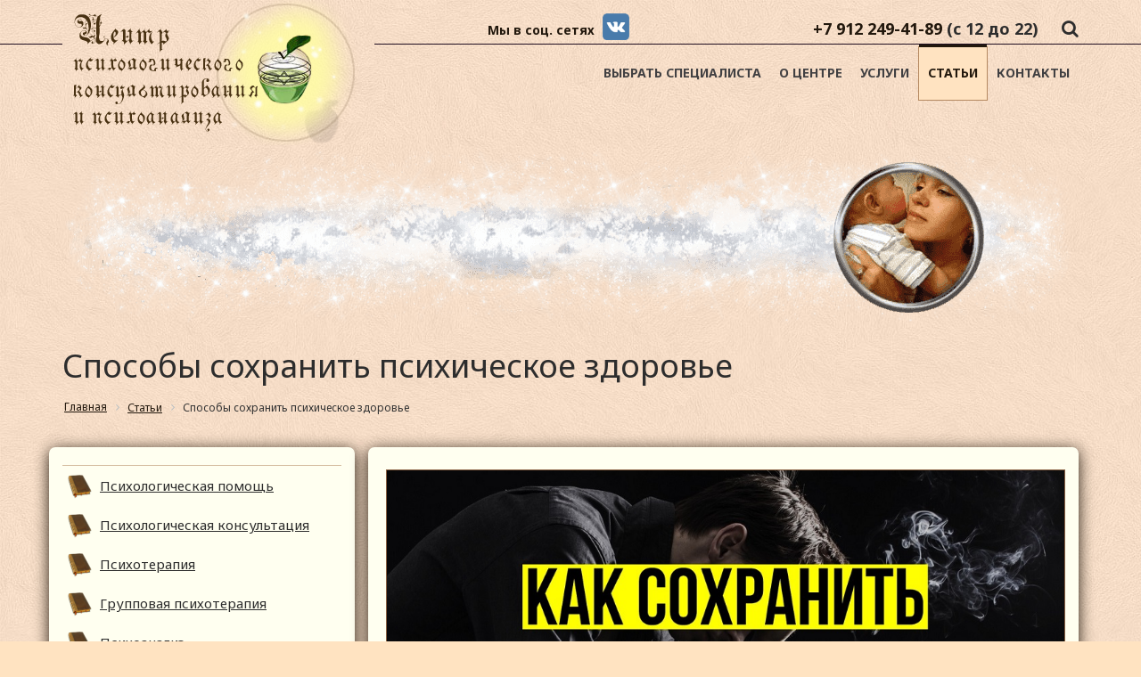

--- FILE ---
content_type: text/html; charset=UTF-8
request_url: https://psy-a.com/stati/sposoby-sokhranit-psikhicheskoe-zdorove/
body_size: 19575
content:
<!DOCTYPE html PUBLIC "-//W3C//DTD XHTML 1.0 Transitional//EN" "http://www.w3.org/TR/xhtml1/DTD/xhtml1-transitional.dtd">
<html xmlns="http://www.w3.org/1999/xhtml" xml:lang="ru" lang="ru">
<head>
<meta name="viewport" content="width=device-width, initial-scale=1, maximum-scale=1"/>
<meta property="og:image" content="https://psy-a.com/bitrix/templates/med_blue_s1/images/logo_for_soc.jpg"/>
<meta property="og:title" content="Информационная статья: Способы сохранить психическое здоровье - Центр психологического консультирования и психоанализа" />
<meta property="og:description" content="Способы сохранить психическое здоровье | Статьи psy-a.com" />
<meta property="og:url" content= "https://psy-a.com/stati/sposoby-sokhranit-psikhicheskoe-zdorove/" />
<meta property="og:type" content="article">
    <meta http-equiv="Content-Type" content="text/html; charset=UTF-8" />
<meta name="robots" content="index, follow" />
<meta name="keywords" content="Способы сохранить психическое здоровье, психологический центр, Екатеринбург" />
<meta name="description" content="Информационная статья: Способы сохранить психическое здоровье - Центр психологического консультирования и психоанализа" />
<link rel="canonical" href="https://psy-a.com/stati/sposoby-sokhranit-psikhicheskoe-zdorove/" />
<script data-skip-moving="true">(function(w, d, n) {var cl = "bx-core";var ht = d.documentElement;var htc = ht ? ht.className : undefined;if (htc === undefined || htc.indexOf(cl) !== -1){return;}var ua = n.userAgent;if (/(iPad;)|(iPhone;)/i.test(ua)){cl += " bx-ios";}else if (/Windows/i.test(ua)){cl += ' bx-win';}else if (/Macintosh/i.test(ua)){cl += " bx-mac";}else if (/Linux/i.test(ua) && !/Android/i.test(ua)){cl += " bx-linux";}else if (/Android/i.test(ua)){cl += " bx-android";}cl += (/(ipad|iphone|android|mobile|touch)/i.test(ua) ? " bx-touch" : " bx-no-touch");cl += w.devicePixelRatio && w.devicePixelRatio >= 2? " bx-retina": " bx-no-retina";if (/AppleWebKit/.test(ua)){cl += " bx-chrome";}else if (/Opera/.test(ua)){cl += " bx-opera";}else if (/Firefox/.test(ua)){cl += " bx-firefox";}ht.className = htc ? htc + " " + cl : cl;})(window, document, navigator);</script>


<link href="/bitrix/js/ui/design-tokens/dist/ui.design-tokens.min.css?174234571023463" type="text/css"  rel="stylesheet" />
<link href="/bitrix/js/ui/fonts/opensans/ui.font.opensans.min.css?16808207942320" type="text/css"  rel="stylesheet" />
<link href="/bitrix/js/main/popup/dist/main.popup.bundle.min.css?174234576426589" type="text/css"  rel="stylesheet" />
<link href="/bitrix/js/main/loader/dist/loader.bundle.min.css?16351989912029" type="text/css"  rel="stylesheet" />
<link href="/bitrix/js/main/core/css/core_viewer.min.css?174234574758384" type="text/css"  rel="stylesheet" />
<link href="/bitrix/cache/css/s1/med_blue_s1/page_269299460ee3a00e4e420b97eebcc6f5/page_269299460ee3a00e4e420b97eebcc6f5_v1.css?1761610284765" type="text/css"  rel="stylesheet" />
<link href="/bitrix/cache/css/s1/med_blue_s1/template_992169a6c418cd03023e4342daa50074/template_992169a6c418cd03023e4342daa50074_v1.css?1761610237596760" type="text/css"  data-template-style="true" rel="stylesheet" />







<!--[if IE 9]>  <link rel="stylesheet" type="text/css" href="/bitrix/templates/med_blue_s1/css/ie9.css" ><![endif]--> 



            <title>Способы сохранить психическое здоровье | Статьи psy-a.com</title>
    	<link rel="shortcut icon" href="/favicon.ico" type="image/x-icon" />
	</head>
<body>
<!-- Yandex.Metrika counter -->
<script type="text/javascript" data-skip-moving="true">
   (function(m,e,t,r,i,k,a){m[i]=m[i]||function(){(m[i].a=m[i].a||[]).push(arguments)};
   m[i].l=1*new Date();k=e.createElement(t),a=e.getElementsByTagName(t)[0],k.async=1,k.src=r,a.parentNode.insertBefore(k,a)})
   (window, document, "script", "https://mc.yandex.ru/metrika/tag.js", "ym");

   ym(44256389, "init", {
        clickmap:true,
        trackLinks:true,
        accurateTrackBounce:true,
        webvisor:true
   });
</script>
<noscript><div><img src="https://mc.yandex.ru/watch/44256389" style="position:absolute; left:-9999px;" alt="" /></div></noscript>
<!-- /Yandex.Metrika counter -->
<div id="panel">
    </div>
<header>

    <div class="header-bg">
        <div id="search-overlay">
            <div class="container">
                <div id="close">X</div>
                
<form action="/search/index.php">
			<input id="hidden-search" type="text" name="q" value="" placeholder="Поиск" autocomplete="off" />
						<input style="  display: none;" name="s" type="submit" value="" />
</form>
            </div>
        </div>


        <!--Topbar-->
        <div class="topbar-info no-pad">
            <div class="container">
                <div class="social-wrap-head col-md-3 no-pad">
                                        					
                </div>
                <div class="top-info-contact pull-right col-md-6">
					<div class="soc_icons_top">
						<span class="soc_icons_text">Мы в соц. сетях</span>
						<ul class="tu-top-icons">
							<li class="tu-top-icons-item">
								<a target="_blank" class="vk_soc_icon" rel="nofollow" href="https://vk.com/club100272165"></a>
							</li>
													</ul>
					</div>
                                        <div class="tel_head">
					<span><a class="tel_link_mob" href="tel:+79122494189">+7 912 249-41-89</a> </span> (с 12 до 22)
					</div>
                    
                                        <div id="search" class="fa fa-search search-head"></div>
                </div>

            </div>
        </div>
        <!--Topbar-info-close-->


        
<div class="head_height">
    <div id="headerstic" style="position: relative;">

        <div class=" top-bar container">
            <div class="row">
                <nav class=" navbar-default">
                    <div class="container-fluid">
                        <!-- Brand and toggle get grouped for better mobile display -->
                        <div class="navbar-header">

                            <button type="button" class="navbar-toggle icon-list-ul fa fa-list-ul collapsed" data-toggle="collapse"
                                    data-target="#bs-example-navbar-collapse-1">
                                <span class="sr-only">меню</span>
                            </button>
                                                        <a href="/">
                                <div
                                    class="logo"><img alt="Центр психологического консультирования и психоанализа" src="/bitrix/templates/med_blue_s1/images/logo.png"></div>
                            </a>
                        </div>
                        <div class="collapse navbar-collapse" id="bs-example-navbar-collapse-1">
                            <ul class="nav navbar-nav navbar-right">
                                
                                
                                
                                                                                                <li class="dropdown"><a
                                        href="/ourexperts/" class="dropdown-toggle">Выбрать специалиста</a>
                                    <ul class="dropdown-menu">
                                                                                
                                                


                                                
                                                
                                
                                
                                                    
                                                                                                                    <li>
                                                                <a href="/ourexperts/">Наши специалисты</a>
                                                            </li>
                                                        
                                                                                                    


                                                
                                                
                                
                                
                                                    
                                                                                                                    <li>
                                                                <a href="/otzyvy-o-spetsialistakh/">Отзывы о специалистах</a>
                                                            </li>
                                                        
                                                                                                    


                                                
                                                
                                                                    </ul></li>                                
                                
                                                                                                <li class="dropdown"><a
                                        href="/onashemcentre/" class="dropdown-toggle">О центре</a>
                                    <ul class="dropdown-menu">
                                                                                
                                                


                                                
                                                
                                
                                
                                                    
                                                                                                                    <li>
                                                                <a href="/news/">Новости</a>
                                                            </li>
                                                        
                                                                                                    


                                                
                                                
                                
                                
                                                    
                                                                                                                    <li>
                                                                <a href="/onashemcentre/foto_history/">Наша история и фото</a>
                                                            </li>
                                                        
                                                                                                    


                                                
                                                
                                
                                
                                                    
                                                                                                                    <li>
                                                                <a href="/onashemcentre/media/">Мы в медиа</a>
                                                            </li>
                                                        
                                                                                                    


                                                
                                                
                                                                    </ul></li>                                
                                
                                                                                                <li class="dropdown"><a
                                        href="/nashi-uslugi/" class="dropdown-toggle">Услуги</a>
                                    <ul class="dropdown-menu">
                                                                                
                                                


                                                
                                                
                                
                                
                                                    
                                                                                                                    <li>
                                                                <a href="/nashi-uslugi/">Услуги нашего центра</a>
                                                            </li>
                                                        
                                                                                                    


                                                
                                                
                                
                                
                                                    
                                                                                                                    <li>
                                                                <a href="/stoimost_uslug_dlya_chastnykh_lits/">Цены для частных клиентов</a>
                                                            </li>
                                                        
                                                                                                    


                                                
                                                
                                
                                
                                                    
                                                                                                                    <li>
                                                                <a href="/stoimost_uslug_dlya_korporativnykh_klientov/">Цены для корпоративных</a>
                                                            </li>
                                                        
                                                                                                    


                                                
                                                
                                                                    </ul></li>                                
                                
                                                    
                                                                                                                                                                                <li class="active">
                                                                <a href="/stati/">Статьи</a>
                                                            </li>
                                                                                                                
                                                                                                    


                                                
                                                
                                
                                
                                                    
                                                                                                                                                                                <li class="">
                                                                <a href="/contact/">Контакты</a>
                                                            </li>
                                                                                                                
                                                                                                    


                                                
                                                
                                                                                                                                                                                                                                                                                                                                                                                                                                                                                                                                                                                                                                                                                                                                                                                                                                                                                                                                                                                                                                                                                                                                                                                                                                                                                                                                                                                                                                                                                                                                                                                                                                                                                                                                                                                                                                                                                                                                                                                                                                                                                                                                                                                                                                                                            
                                                
                                            </ul>
                        </div>
                        <!-- /.navbar-collapse -->
                    </div>
                    <!-- /.container-fluid -->
                </nav>
            </div>
        </div>
        <!--Topbar End-->
    </div>
    </div>        <div class="hide-mid navbar-collapse option-drop collapse in" id="bs-example-navbar-collapse-2"
             style="height: auto;">


            <ul class="nav navbar-nav navbar-right other-op">
				<li>
                    <i class="fa fa-search icon-search"></i>
                    <span style="font-weight: bold;"><a href="/ourexperts/">ВЫБРАТЬ СПЕЦИАЛИСТА</a></span>
                </li>
                <li>
                    <i class="fa fa-phone icon-phone2"></i>
                    <span><a class="tel_link_mob" href="tel:+79122494189">+7 912 249-41-89</a> </span> (с 12 до 22)
                </li>
                <li>
                    <i class="fa fa-envelope icon-mail"></i>
                    <a class="email_link" href="mailto:bakalinskaya.marina@yandex.ru">bakalinskaya.marina@yandex.ru</a>                </li>

                <li><i class="fa fa-globe icon-globe"> </i>
                    					<div class="soc_icons_top">
						<span class="soc_icons_text">Мы в соц. сетях</span>
						<ul class="tu-top-icons">
							<li class="tu-top-icons-item">
								<a target="_blank" class="vk_soc_icon" rel="nofollow" href="https://vk.com/club100272165"></a>
							</li>
													</ul>
					</div>
                </li>
                <li><i class="fa fa-search icon-search"></i>
                    
<form action="/search/index.php">
			<div class="search-wrap"><input id="search-text" type="text" class="search-txt" name="q" value="" placeholder="Поиск" autocomplete="off" />
                                   
                                   
						<input id="searchbt" class="icon-search search-bt"  name="s" type="submit" value="" /></div>
</form>
                </li>

            </ul>
        </div>
        <!-- /.navbar-collapse -->
    </div>
</header>

<div class="complete-content  content-footer-space ">
    
    <div class="about-intro-wrap pull-left">
        <div class="bread-crumb-wrap ibc-wrap-4">
            <div class="container">
                <!--Title / Beadcrumb-->
                <div class="inner-page-title-wrap col-xs-12 col-md-12 col-sm-12">


                </div>
            </div>
        </div>
        <div class="container">
			<div class="mob_left_menu">НАШИ УСЛУГИ</div>
            <div class="row">
					<div class="bread-heading"><h1>Способы сохранить психическое здоровье</h1></div>
                    <div class="bx-breadcrumb pull-right" itemprop="http://schema.org/breadcrumb" itemscope itemtype="http://schema.org/BreadcrumbList">
			<div class="bx-breadcrumb-item" id="bx_breadcrumb_0" itemprop="itemListElement" itemscope itemtype="http://schema.org/ListItem">
				
				<a href="/" title="Главная" itemprop="item">
					<span itemprop="name">Главная</span>
				</a>
				<meta itemprop="position" content="1" />
			</div>
			<div class="bx-breadcrumb-item" id="bx_breadcrumb_1" itemprop="itemListElement" itemscope itemtype="http://schema.org/ListItem">
				<i class="fa fa-angle-right"></i>
				<a href="/stati/" title="Статьи" itemprop="item">
					<span itemprop="name">Статьи</span>
				</a>
				<meta itemprop="position" content="2" />
			</div>
			<div class="bx-breadcrumb-item" itemprop="itemListElement" itemscope itemtype="http://schema.org/ListItem">
				<i class="fa fa-angle-right"></i>
				<span itemprop="name">Способы сохранить психическое здоровье</span>
				<meta itemprop="position" content="3" />
			</div><div style="clear:both"></div></div>			        
                <div class="col-md-12 col-sm-12 col-lg-12 col-xs-12 dept-tabs-wrap ">
                    <div class="tabbable tabs-left">
                        <div class="row" id="blog-medium-left">
    <div class="col-lg-4 col-md-4 col-sm-12 col-xs-12 side-bar-blog tabbable tabs-left">
        




		
<ul class="nav nav-tabs mob_nav_menu" style="margin-bottom: 30px;">
     <li >
         <a href="/chastnym/">
             			 <img alt="Психологическая помощь" src="[data-uri]" data-src="/bitrix/templates/med_blue_s1/images/essbook.png">
             <span class="tabs-heads">Психологическая помощь</span>
             <i class="right-arr"></i>
         </a>
     </li>
     <li >
         <a href="/psikhologicheskaya_konsultatsiya/">
             			 <img alt="Психологическая консультация" src="[data-uri]" data-src="/bitrix/templates/med_blue_s1/images/essbook.png">
             <span class="tabs-heads">Психологическая консультация</span>
             <i class="right-arr"></i>
         </a>
     </li>
     <li >
         <a href="/psihoterapiya/">
             			 <img alt="Психотерапия" src="[data-uri]" data-src="/bitrix/templates/med_blue_s1/images/essbook.png">
             <span class="tabs-heads">Психотерапия</span>
             <i class="right-arr"></i>
         </a>
     </li>
     <li >
         <a href="/gruppovaya_psikhoterapiya/">
             			 <img alt="Групповая психотерапия" src="[data-uri]" data-src="/bitrix/templates/med_blue_s1/images/essbook.png">
             <span class="tabs-heads">Групповая психотерапия</span>
             <i class="right-arr"></i>
         </a>
     </li>
     <li >
         <a href="/psikhoanaliz/">
             			 <img alt="Психоанализ" src="[data-uri]" data-src="/bitrix/templates/med_blue_s1/images/essbook.png">
             <span class="tabs-heads">Психоанализ</span>
             <i class="right-arr"></i>
         </a>
     </li>
     <li >
         <a href="/semeynoe_konsultirovanie/">
             			 <img alt="Семейное консультирование" src="[data-uri]" data-src="/bitrix/templates/med_blue_s1/images/essbook.png">
             <span class="tabs-heads">Семейное консультирование</span>
             <i class="right-arr"></i>
         </a>
     </li>
     <li >
         <a href="/detskiy_psikholog_i_psikhiatr/">
             			 <img alt="Детский психоанализ" src="[data-uri]" data-src="/bitrix/templates/med_blue_s1/images/essbook.png">
             <span class="tabs-heads">Детский психоанализ</span>
             <i class="right-arr"></i>
         </a>
     </li>
     <li >
         <a href="/psihoanalizpodrostkov/">
             			 <img alt="Психоанализ подростков" src="[data-uri]" data-src="/bitrix/templates/med_blue_s1/images/essbook.png">
             <span class="tabs-heads">Психоанализ подростков</span>
             <i class="right-arr"></i>
         </a>
     </li>
     <li >
         <a href="/diagnostika_i_testirovanie/">
             			 <img alt="Диагностика и тестирование" src="[data-uri]" data-src="/bitrix/templates/med_blue_s1/images/essbook.png">
             <span class="tabs-heads">Диагностика и тестирование</span>
             <i class="right-arr"></i>
         </a>
     </li>
     <li >
         <a href="/prenatalnaya_i_perinatalnaya_psikhologiya_i_psikhoterapiya/">
             			 <img alt="Пренатальная и перинатальная психология и психотерапия" src="[data-uri]" data-src="/bitrix/templates/med_blue_s1/images/essbook.png">
             <span class="tabs-heads">Пренатальная и перинатальная психология и психотерапия</span>
             <i class="right-arr"></i>
         </a>
     </li>
     <li >
         <a href="/supervizorskaya_pomoshch/">
             			 <img alt="Супервизорская помощь" src="[data-uri]" data-src="/bitrix/templates/med_blue_s1/images/essbook.png">
             <span class="tabs-heads">Супервизорская помощь</span>
             <i class="right-arr"></i>
         </a>
     </li>
     <li >
         <a href="/konsultatsiya-psihologa-dlya-roditeley/">
             			 <img alt="Консультации психолога для родителей" src="[data-uri]" data-src="/bitrix/templates/med_blue_s1/images/essbook.png">
             <span class="tabs-heads">Консультации психолога для родителей</span>
             <i class="right-arr"></i>
         </a>
     </li>
     <li >
         <a href="/stoimost_uslug_dlya_korporativnykh_klientov/">
             			 <img alt="Стоимость услуг для корпоративных клиентов" src="[data-uri]" data-src="/bitrix/templates/med_blue_s1/images/essbook.png">
             <span class="tabs-heads">Стоимость услуг для корпоративных клиентов</span>
             <i class="right-arr"></i>
         </a>
     </li>
     <li >
         <a href="/stoimost_uslug_dlya_chastnykh_lits/">
             			 <img alt="Стоимость услуг для частных лиц" src="[data-uri]" data-src="/bitrix/templates/med_blue_s1/images/essbook.png">
             <span class="tabs-heads">Стоимость услуг для частных лиц</span>
             <i class="right-arr"></i>
         </a>
     </li>
</ul><div id="comp_e3fdbf6cca690ac43944a8bbf0d118c5"><div class="appointment-form no-pad dept-form mob_free_question">
    <div class="appointment-form-title">
        <i class="fa fa-hospital-o appointment-form-icon"></i>Бесплатная консультация</div>
	
    
<form class="appt-form left_col_form" name="iblock_add" onsubmit="yaCounter44256389.reachGoal('LEFT_COL'); return true;" action="/stati/sposoby-sokhranit-psikhicheskoe-zdorove/" method="post" enctype="multipart/form-data"><input type="hidden" name="bxajaxid" id="bxajaxid_e3fdbf6cca690ac43944a8bbf0d118c5_8BACKi" value="e3fdbf6cca690ac43944a8bbf0d118c5" /><input type="hidden" name="AJAX_CALL" value="Y" />        <p>Вы можете бесплатно задать вопрос</p>
		        <input type="hidden" name="sessid" id="sessid" value="7f25d83461d4262c0180ec0764f46710" />                                                                                                    
                                                                <input type="hidden" name="PROPERTY[NAME][0]" value="Вопрос из левой колонки сайта_18.01.2026_23:53:08"/>
                                                                                        
                                                                                                    <input 
											 required                                             placeholder="Имя"
                                            class="appt-form-txt"
                                            type="text"
                                            name="PROPERTY[AUTHOR][0]" size="25" value=""
                                            /><br />                                                                                
                                                                                                    <input 
											 required                                             placeholder="E-mail"
                                            class="appt-form-txt"
                                            type="text"
                                            name="PROPERTY[EMAIL][0]" size="25" value=""
                                            /><br />                                                                                
                                                                                                    <input 
											                                            placeholder="Телефон"
                                            class="appt-form-txt"
                                            type="text"
                                            name="PROPERTY[TEL][0]" size="25" value=""
                                            /><br />                                                                                
                                                                                                    <textarea
											 required                                             class="appt-form-txt"
                                            style="height:auto;"
                                            cols="30"
                                            rows="5"
                                            name="PROPERTY[MESSAGE][0][VALUE][TEXT]"
                                            placeholder="Ваше сообщение"
                                            ></textarea>
                                                        				<textarea class="appt-form-txt" cols="30" rows="5" name="notes" placeholder=""></textarea>
                                                                <input type="hidden" name="captcha_sid" value="0dd01384e5a9c32c2e827178bba06912" />
                        <img style="display:none" src="[data-uri]" data-width="180" data-height="40" alt="CAPTCHA" /><div id="recaptcha_cfae" class="g-recaptcha" data-theme="light" data-sitekey="6LfwNUMUAAAAAITApEjW5L_qio4zRbLTCiRiAnfB" data-size="normal"  data-badge="bottomright" data-callback="RecaptchafreeSubmitForm"></div>
                        
                    <input
                        placeholder="Защита от спама"
                        type="text" style="display:none" name="captcha_word" maxlength="50" value="">
						                                    <section class="color-7" id="btn-click">
			
            <button class="fa fa-envelope btn2-st2 btn-7 btn-7b iform-button">
                <input class="iblock_submit" type="submit" name="iblock_submit" value="Задать вопрос" />
            </button>
			<span class="form_sopd">Нажимая "Задать вопрос" Вы соглашаетесь с <a class="form_sopd_link" title="Откроется в новой вкладке" target="_blank" href="/agreement/">условиями на обработку персональных данных</a></span>
        </section>
    </form>
    <div class="clear"></div>
</div>
</div>    </div>
    <div class="col-lg-8 col-md-8 col-sm-12 col-xs-12">
            <div  itemscope="" itemtype="http://schema.org/NewsArticle" class="bg_slcost" id="blog-medium-left">
        <div id="blog-full-width-post">
						<span class="h1_schema" itemprop="headline">Способы сохранить психическое здоровье</span>			            <div class="para1">
										<div class="carousel-inner">
					<div class="item active">

						 <img src="[data-uri]" data-src="/upload/iblock/abf/abffcdbfb6db5a6a1ad891d1f806c264.jpeg" alt="Способы сохранить психическое здоровье">					
					</div>
					<div class="views_count">
						Просмотры: 1529					</div>
				</div>
										<div  itemprop="articleBody" class="news_detail_text">
				Современный мир - это хаос, бардак и тотальный беспорядок. И в такое неспокойное время важно уметь держать свое психическое состояние под контролем.&nbsp;<br>
 <br>
 В сети интернет огромное количество советов для улучшения физического здоровья. Это всевозможные советы для правильного питания, тренировок, здорового сна. Но мало кто уделяет свое внимание психическому здоровью, указывая на то, что некоторые советы для физического здоровья помогут укрепить и психическое.&nbsp;<br>
<h2>Что же для этого необходимо?&nbsp;</h2>
 1. Чувство безопасности и свободы. Человеку крайне необходимо чувствовать, что он может делать то, что хочет, если это не противоречит моральным принципам. Чувство уверенности в собственных силах и возможностях, любовь к жизни, гармония с окружающим миром - именно это становится фундаментом здоровой психики человека.&nbsp;<br>
 <br>
 2. Счастье играет огромную роль в формировании психического здоровья, но одного счастья может быть не достаточно. У любого человека рано или поздно в жизни возникают трудности, которые отнимают у него чувство радости и любви к жизни. И это нормально. Психически здоровый человек понимает, что сможет справиться с тяжёлым временем и проблемами, которые встали у него на пути, пережить "черную" полосу в жизни. И никто не сможет помочь человеку в этом деле лучше, чем он сам.&nbsp;<br>
 <br>
 3. Банальное общение с людьми: друзья, близкие, коллеги, родственники или незнакомец в магазине. Это может быть кто угодно. Но не нужно пересиливать себя и общаться с тем, кто этого желания никак не вызывает. Человек не может жить в изоляции. Так уж заложено природой. И потому человеку важно иметь социальный контакт, что даёт чувство принадлежности к определённой социальной группе. Хорошие дружеские отношения с семьёй позволяют оказать поддержку и получить её же потом обратно, когда она необходима.<br>
 <br>
 4. Совершать добрые поступки полезно для ментального здоровья человека. Необязательно делать героические подвиги, достаточно будет небольших жестов благодарности и вежливости. Оказать кому-то помощь, улыбнуться или сказать простое «спасибо» - все это откладывается в подсознании человека с надписью «добрые поступки» и помогают беречь хрупкую психику.&nbsp;<br>
 <br>
 5. Гармония с самим собой. Важно чувствовать свою связь с окружающим миром, осознавать настоящее, строить планы на будущее и не жить прошлым. Не нужно вспоминать старые случаи, которые могут ввести в депрессию или навеять угнетенное состояние. Не стоит придумывать различные сюжеты ситуаций, которые могут даже и не произойти.&nbsp;<br>
 <br>
 Ключевым фактором в психическом здоровье является чувство осознанности реально происходящих вещей и явлений. Человеку крайне важно знать свои эмоции, чувства, состояние. Только в таком случае можно будет выявить причины проблем с психикой. Ментальное здоровье в первую очередь зависит от восприятия мира и его ощущения, понимать свое место и положение в нем. Только такими способами и советами возможно надолго сохранить спокойную жизнь и психическое состояние.<br>
 <br>
 Наш психологический Центр приглашает Вас получить консультацию профессионального психоаналитика и <a href="/">психолога в Екатеринбурге</a>. У нас работают лучшие специалисты города.&nbsp;<br>				</div>
														<div class="bottom_request_block"><div class="br_text">Вам помогут наши специалисты, мы работаем как очно так и онлайн</div><div class="br_button"><span class="order_request">Оставить заявку</span></div></div>
					<a name="service_specs"></a>					
					<h2>Специалисты</h2>
											<div class="doctor-box service_specs">
							<div class="wrap-spec-index">
								<div class="zoom-wrap2">
																			<a href="/ourexperts/psikhoanalitiki/bakalinskaya/">
											<img alt="Бакалинская Марина Михайловна" class="img-responsive" src="[data-uri]" data-src="/upload/iblock/5cf/5cfbd44cc9cf9f7342ab49361c14a667.jpg" />
										</a>
																	</div>
								<div class="doc-name doc_name_service">
									<a href="/ourexperts/psikhoanalitiki/bakalinskaya/">
										<span class="doc-title">Бакалинская Марина Михайловна</span>
									</a>
									<hr/>
									<p><strong>Опыт работы с 2007 года</strong></p>
									<p>Психоаналитический психотерапевт, психолог, психоаналитик</p>
									<a class="spec_pp_link" href="/ourexperts/psikhoanalitiki/bakalinskaya/">Подробнее</a>
								</div>
							</div>
						</div>
											<div class="doctor-box service_specs">
							<div class="wrap-spec-index">
								<div class="zoom-wrap2">
																			<a href="/ourexperts/klinicheskaya-psikhologiya/popova_elena_germanovna/">
											<img alt="Попова Елена Германовна" class="img-responsive" src="[data-uri]" data-src="/upload/iblock/621/621c7a802c2a6a1b4efcbd8aefe1dc15.jpg" />
										</a>
																	</div>
								<div class="doc-name doc_name_service">
									<a href="/ourexperts/klinicheskaya-psikhologiya/popova_elena_germanovna/">
										<span class="doc-title">Попова Елена Германовна</span>
									</a>
									<hr/>
									<p><strong>Опыт работы более 25 лет</strong></p>
									<p>Психолог, кандидат философских наук, доцент</p>
									<a class="spec_pp_link" href="/ourexperts/klinicheskaya-psikhologiya/popova_elena_germanovna/">Подробнее</a>
								</div>
							</div>
						</div>
											<div class="doctor-box service_specs">
							<div class="wrap-spec-index">
								<div class="zoom-wrap2">
																			<a href="/ourexperts/psikhoanalitiki/skonina/">
											<img alt="Сконина Ольга Борисовна" class="img-responsive" src="[data-uri]" data-src="/upload/iblock/39e/39eb4a02f05dcd23ae6cdfb613344bec.jpg" />
										</a>
																	</div>
								<div class="doc-name doc_name_service">
									<a href="/ourexperts/psikhoanalitiki/skonina/">
										<span class="doc-title">Сконина Ольга Борисовна</span>
									</a>
									<hr/>
									<p><strong>Опыт работы более 25 лет</strong></p>
									<p>Психолог-психоаналитик</p>
									<a class="spec_pp_link" href="/ourexperts/psikhoanalitiki/skonina/">Подробнее</a>
								</div>
							</div>
						</div>
											<div class="doctor-box service_specs">
							<div class="wrap-spec-index">
								<div class="zoom-wrap2">
																			<a href="/ourexperts/klinicheskaya-psikhologiya/polozov/">
											<img alt="Полозов Андрей Анатольевич" class="img-responsive" src="[data-uri]" data-src="/upload/iblock/0d9/0d9e5ed9cf2b07e382ef3233247773ea.JPG" />
										</a>
																	</div>
								<div class="doc-name doc_name_service">
									<a href="/ourexperts/klinicheskaya-psikhologiya/polozov/">
										<span class="doc-title">Полозов Андрей Анатольевич</span>
									</a>
									<hr/>
									<p><strong>Опыт работы более 30 лет</strong></p>
									<p>Психолог, педагог</p>
									<a class="spec_pp_link" href="/ourexperts/klinicheskaya-psikhologiya/polozov/">Подробнее</a>
								</div>
							</div>
						</div>
											<div class="doctor-box service_specs">
							<div class="wrap-spec-index">
								<div class="zoom-wrap2">
																			<a href="/ourexperts/psikhoanalitiki/katyreva/">
											<img alt="Катырева Светлана Юрьевна" class="img-responsive" src="[data-uri]" data-src="/upload/iblock/cd2/mueq1okcsckwq244wi0bdtwo3opgs2pc.jpg" />
										</a>
																	</div>
								<div class="doc-name doc_name_service">
									<a href="/ourexperts/psikhoanalitiki/katyreva/">
										<span class="doc-title">Катырева Светлана Юрьевна</span>
									</a>
									<hr/>
									<p><strong>Опыт работы с 2009 года</strong></p>
									<p>Психолог-психоаналитик, психотерапевт</p>
									<a class="spec_pp_link" href="/ourexperts/psikhoanalitiki/katyreva/">Подробнее</a>
								</div>
							</div>
						</div>
											<div class="doctor-box service_specs">
							<div class="wrap-spec-index">
								<div class="zoom-wrap2">
																			<a href="/ourexperts/detskiy-i-podrostkovyy-psikhoanaliz/ilina-kseniya-sergeevna/">
											<img alt="Ильина Ксения Сергеевна" class="img-responsive" src="[data-uri]" data-src="/upload/iblock/b2f/b2f23351a20542fd35b5c94ecb681d65.JPG" />
										</a>
																	</div>
								<div class="doc-name doc_name_service">
									<a href="/ourexperts/detskiy-i-podrostkovyy-psikhoanaliz/ilina-kseniya-sergeevna/">
										<span class="doc-title">Ильина Ксения Сергеевна</span>
									</a>
									<hr/>
									<p><strong>Опыт работы более 5 лет</strong></p>
									<p>Клинический психолог, психоаналитик</p>
									<a class="spec_pp_link" href="/ourexperts/detskiy-i-podrostkovyy-psikhoanaliz/ilina-kseniya-sergeevna/">Подробнее</a>
								</div>
							</div>
						</div>
											<div class="doctor-box service_specs">
							<div class="wrap-spec-index">
								<div class="zoom-wrap2">
																			<a href="/ourexperts/psikhoanalitiki/popkova/">
											<img alt="Рубцова (Попкова) Елена Борисовна" class="img-responsive" src="[data-uri]" data-src="/upload/iblock/77f/08clvkk2u78rdk43ru9s64gpkgqifah0.PNG" />
										</a>
																	</div>
								<div class="doc-name doc_name_service">
									<a href="/ourexperts/psikhoanalitiki/popkova/">
										<span class="doc-title">Рубцова (Попкова) Елена Борисовна</span>
									</a>
									<hr/>
									<p><strong>Опыт работы с 2008 года</strong></p>
									<p>Психоаналитический психотерапевт, психолог, семейный психолог</p>
									<a class="spec_pp_link" href="/ourexperts/psikhoanalitiki/popkova/">Подробнее</a>
								</div>
							</div>
						</div>
											<div class="doctor-box service_specs">
							<div class="wrap-spec-index">
								<div class="zoom-wrap2">
																			<a href="/ourexperts/psikhoanalitiki/myshenkova/">
											<img alt="Клименко Наталья Николаевна" class="img-responsive" src="[data-uri]" data-src="/upload/iblock/721/umdr1l7avqmuj4u0oa284wjnr33xhu4b.jpg" />
										</a>
																	</div>
								<div class="doc-name doc_name_service">
									<a href="/ourexperts/psikhoanalitiki/myshenkova/">
										<span class="doc-title">Клименко Наталья Николаевна</span>
									</a>
									<hr/>
									<p><strong>Опыт работы с 2010 года</strong></p>
									<p>Психолог-психоаналитик</p>
									<a class="spec_pp_link" href="/ourexperts/psikhoanalitiki/myshenkova/">Подробнее</a>
								</div>
							</div>
						</div>
											<div class="doctor-box service_specs">
							<div class="wrap-spec-index">
								<div class="zoom-wrap2">
																			<a href="/ourexperts/psikhoanalitiki/khakhova_valentina_vladimirovna/">
											<img alt="Хахова Валентина Владимировна" class="img-responsive" src="[data-uri]" data-src="/upload/iblock/93e/93ebb816d17239e6a240da4190dfadb6.jpg" />
										</a>
																	</div>
								<div class="doc-name doc_name_service">
									<a href="/ourexperts/psikhoanalitiki/khakhova_valentina_vladimirovna/">
										<span class="doc-title">Хахова Валентина Владимировна</span>
									</a>
									<hr/>
									<p><strong>Опыт работы с 2018 года</strong></p>
									<p>Психоаналитический психотерапевт, психолог, психоаналитик</p>
									<a class="spec_pp_link" href="/ourexperts/psikhoanalitiki/khakhova_valentina_vladimirovna/">Подробнее</a>
								</div>
							</div>
						</div>
											<div class="doctor-box service_specs">
							<div class="wrap-spec-index">
								<div class="zoom-wrap2">
																			<a href="/ourexperts/psikhoanalitiki/khramko_svetlana_leonidovna/">
											<img alt="Храмко Светлана Леонидовна" class="img-responsive" src="[data-uri]" data-src="/upload/iblock/b04/f3egxzrrp3lg357kyr9vhjxffa3etc51.jpg" />
										</a>
																	</div>
								<div class="doc-name doc_name_service">
									<a href="/ourexperts/psikhoanalitiki/khramko_svetlana_leonidovna/">
										<span class="doc-title">Храмко Светлана Леонидовна</span>
									</a>
									<hr/>
									<p><strong>Опыт работы с 2018 года</strong></p>
									<p>Психолог-психоаналитик</p>
									<a class="spec_pp_link" href="/ourexperts/psikhoanalitiki/khramko_svetlana_leonidovna/">Подробнее</a>
								</div>
							</div>
						</div>
											<div class="doctor-box service_specs">
							<div class="wrap-spec-index">
								<div class="zoom-wrap2">
																			<a href="/ourexperts/detskiy-i-podrostkovyy-psikhoanaliz/kolosov_sergey_grigorevich/">
											<img alt="Колосов Сергей Григорьевич" class="img-responsive" src="[data-uri]" data-src="/upload/iblock/053/49o28nq5yhlsrkr5i2gjflvf4ht1hdic.jpg" />
										</a>
																	</div>
								<div class="doc-name doc_name_service">
									<a href="/ourexperts/detskiy-i-podrostkovyy-psikhoanaliz/kolosov_sergey_grigorevich/">
										<span class="doc-title">Колосов Сергей Григорьевич</span>
									</a>
									<hr/>
									<p><strong>Опыт работы с 1994 года</strong></p>
									<p>Клинический (медицинский) психолог</p>
									<a class="spec_pp_link" href="/ourexperts/detskiy-i-podrostkovyy-psikhoanaliz/kolosov_sergey_grigorevich/">Подробнее</a>
								</div>
							</div>
						</div>
											<div class="doctor-box service_specs">
							<div class="wrap-spec-index">
								<div class="zoom-wrap2">
																			<a href="/ourexperts/detskiy-i-podrostkovyy-psikhoanaliz/krokhina-irina-anatolevna/">
											<img alt="Крохина Ирина Анатольевна" class="img-responsive" src="[data-uri]" data-src="/upload/iblock/cb9/r4hn2wq3hmjwswjpddcngf8gatyuz37i.jpeg" />
										</a>
																	</div>
								<div class="doc-name doc_name_service">
									<a href="/ourexperts/detskiy-i-podrostkovyy-psikhoanaliz/krokhina-irina-anatolevna/">
										<span class="doc-title">Крохина Ирина Анатольевна</span>
									</a>
									<hr/>
									<p><strong>Опыт работы более 15 лет</strong></p>
									<p>Психолог-психоаналитик</p>
									<a class="spec_pp_link" href="/ourexperts/detskiy-i-podrostkovyy-psikhoanaliz/krokhina-irina-anatolevna/">Подробнее</a>
								</div>
							</div>
						</div>
											<div class="doctor-box service_specs">
							<div class="wrap-spec-index">
								<div class="zoom-wrap2">
																			<a href="/ourexperts/psikhoanalitiki/kadinova-elena-leonidovna/">
											<img alt="Кадинова Елена Леонидовна" class="img-responsive" src="[data-uri]" data-src="/upload/iblock/345/j9jynym143n7s0qlg1rnvok64yddw5a4.jpg" />
										</a>
																	</div>
								<div class="doc-name doc_name_service">
									<a href="/ourexperts/psikhoanalitiki/kadinova-elena-leonidovna/">
										<span class="doc-title">Кадинова Елена Леонидовна</span>
									</a>
									<hr/>
									<p><strong>Опыт работы более 5 лет</strong></p>
									<p>Семейный психолог, психолог-консультант, гуманистический психолог</p>
									<a class="spec_pp_link" href="/ourexperts/psikhoanalitiki/kadinova-elena-leonidovna/">Подробнее</a>
								</div>
							</div>
						</div>
											<div class="doctor-box service_specs">
							<div class="wrap-spec-index">
								<div class="zoom-wrap2">
																			<a href="/ourexperts/psikhoanalitiki/gnetova-tatyana-sergeevna/">
											<img alt="Гнетова Татьяна Сергеевна" class="img-responsive" src="[data-uri]" data-src="/upload/iblock/670/xdsuz2l5253inkm5aaqetnaiztip9s96.jpg" />
										</a>
																	</div>
								<div class="doc-name doc_name_service">
									<a href="/ourexperts/psikhoanalitiki/gnetova-tatyana-sergeevna/">
										<span class="doc-title">Гнетова Татьяна Сергеевна</span>
									</a>
									<hr/>
									<p><strong>Опыт работы с 2018 года</strong></p>
									<p>Психолог-психоаналитик</p>
									<a class="spec_pp_link" href="/ourexperts/psikhoanalitiki/gnetova-tatyana-sergeevna/">Подробнее</a>
								</div>
							</div>
						</div>
											<div class="doctor-box service_specs">
							<div class="wrap-spec-index">
								<div class="zoom-wrap2">
																			<a href="/ourexperts/psikhoanalitiki/koshkina-lidiya-aleksandrovna/">
											<img alt="Кошкина Лидия Александровна" class="img-responsive" src="[data-uri]" data-src="/upload/iblock/bad/0t2jyy1cttx3t8b0frqp6xrefni0gjyf.jpg" />
										</a>
																	</div>
								<div class="doc-name doc_name_service">
									<a href="/ourexperts/psikhoanalitiki/koshkina-lidiya-aleksandrovna/">
										<span class="doc-title">Кошкина Лидия Александровна</span>
									</a>
									<hr/>
									<p><strong>Опыт работы более 5 лет</strong></p>
									<p>Психолог</p>
									<a class="spec_pp_link" href="/ourexperts/psikhoanalitiki/koshkina-lidiya-aleksandrovna/">Подробнее</a>
								</div>
							</div>
						</div>
											<div class="doctor-box service_specs">
							<div class="wrap-spec-index">
								<div class="zoom-wrap2">
																			<a href="/ourexperts/psikhoanalitiki/kochetova-nadezhda-aleksandrovna/">
											<img alt="Кочетова Надежда Александровна" class="img-responsive" src="[data-uri]" data-src="/upload/iblock/191/lvr9fkqajoin2575smnty0r3wgsgxeo2.jpg" />
										</a>
																	</div>
								<div class="doc-name doc_name_service">
									<a href="/ourexperts/psikhoanalitiki/kochetova-nadezhda-aleksandrovna/">
										<span class="doc-title">Кочетова Надежда Александровна</span>
									</a>
									<hr/>
									<p><strong>Опыт работы с 2017 года</strong></p>
									<p>Психолог-консультант, юнгианский психолог, немедицинский психотерапевт</p>
									<a class="spec_pp_link" href="/ourexperts/psikhoanalitiki/kochetova-nadezhda-aleksandrovna/">Подробнее</a>
								</div>
							</div>
						</div>
											<div class="doctor-box service_specs">
							<div class="wrap-spec-index">
								<div class="zoom-wrap2">
																			<a href="/ourexperts/psikhoanalitiki/simanov-sergey-alekseevich/">
											<img alt="Симанов Сергей Алексеевич" class="img-responsive" src="[data-uri]" data-src="/upload/iblock/d84/nqc5igj0f8a7j60j5k2ae6amx09ef4ka.jpg" />
										</a>
																	</div>
								<div class="doc-name doc_name_service">
									<a href="/ourexperts/psikhoanalitiki/simanov-sergey-alekseevich/">
										<span class="doc-title">Симанов Сергей Алексеевич</span>
									</a>
									<hr/>
									<p><strong>Опыт работы более 5 лет</strong></p>
									<p>Специалист в области аналитической психологии и юнгианского анализа</p>
									<a class="spec_pp_link" href="/ourexperts/psikhoanalitiki/simanov-sergey-alekseevich/">Подробнее</a>
								</div>
							</div>
						</div>
											<div class="doctor-box service_specs">
							<div class="wrap-spec-index">
								<div class="zoom-wrap2">
																			<a href="/ourexperts/detskiy-i-podrostkovyy-psikhoanaliz/sheveleva-olga-nikolaevna/">
											<img alt="Шевелева Ольга Николаевна" class="img-responsive" src="[data-uri]" data-src="/upload/iblock/cc1/yn0yudamat20i1107sg5nickcpevn2cm.jpg" />
										</a>
																	</div>
								<div class="doc-name doc_name_service">
									<a href="/ourexperts/detskiy-i-podrostkovyy-psikhoanaliz/sheveleva-olga-nikolaevna/">
										<span class="doc-title">Шевелева Ольга Николаевна</span>
									</a>
									<hr/>
									<p><strong>Опыт работы с 2008 года</strong></p>
									<p>Аналитический психолог (юнгианский аналитик)</p>
									<a class="spec_pp_link" href="/ourexperts/detskiy-i-podrostkovyy-psikhoanaliz/sheveleva-olga-nikolaevna/">Подробнее</a>
								</div>
							</div>
						</div>
											<div class="doctor-box service_specs">
							<div class="wrap-spec-index">
								<div class="zoom-wrap2">
																			<a href="/ourexperts/psikhoanalitiki/koshelenko_andrey_gennadevich/">
											<img alt="Кошеленко Андрей Геннадьевич" class="img-responsive" src="[data-uri]" data-src="/upload/iblock/3f4/3f45d6296f923a722258cd43756fa71b.jpg" />
										</a>
																	</div>
								<div class="doc-name doc_name_service">
									<a href="/ourexperts/psikhoanalitiki/koshelenko_andrey_gennadevich/">
										<span class="doc-title">Кошеленко Андрей Геннадьевич</span>
									</a>
									<hr/>
									<p><strong>Опыт работы с 1995 года</strong></p>
									<p>Врач, клинический психолог, психоаналитический психотерапевт, психоаналитик</p>
									<a class="spec_pp_link" href="/ourexperts/psikhoanalitiki/koshelenko_andrey_gennadevich/">Подробнее</a>
								</div>
							</div>
						</div>
													
			</div>

        </div>
		<div class="row">
			<div class="col-lg-6 col-md-6 col-sm-6 col-xs-12">
				<a href="/stati/" class="back-btn">Назад</a>
			</div>
			<div class="ya-share2 col-lg-6 col-md-6 col-sm-6 col-xs-12" data-services="vkontakte,facebook,odnoklassniki,moimir,twitter" data-counter=""></div>
		</div>
    </div>
	
    </div>
</div><!-- HTML-код модального окна -->
<div id="myModalBox" class="modal fade">
  <div class="modal-dialog">
    <div class="modal-content">
      <!-- Заголовок модального окна -->

	  <button type="button" class="close" data-dismiss="modal" aria-hidden="true">×</button>
        <div id="comp_6ca26105f89f50760406b02a06b92ed0"><div class="appointment-form no-pad dept-form">
    <div class="appointment-form-title">
        <i class="fa fa-hospital-o appointment-form-icon"></i>Оставить заявку на запись</div>

    
<form class="appt-form left_col_form" name="iblock_add" onsubmit="yaCounter44256389.reachGoal('SERVICE_ORDER'); return true;" action="/stati/sposoby-sokhranit-psikhicheskoe-zdorove/" method="post" enctype="multipart/form-data"><input type="hidden" name="bxajaxid" id="bxajaxid_6ca26105f89f50760406b02a06b92ed0_Ar8Szp" value="6ca26105f89f50760406b02a06b92ed0" /><input type="hidden" name="AJAX_CALL" value="Y" />                <input type="hidden" name="sessid" id="sessid_1" value="7f25d83461d4262c0180ec0764f46710" />                                                                                                    
                                                                <input type="hidden" name="PROPERTY[NAME][0]" value="Заявка из статьи - Способы сохранить психическое здоровье_18.01.2026_23:53:08"/>
                                                                                        
                                                                                                    <input
											 required                                             placeholder="Имя"
                                            class="appt-form-txt"
                                            type="text"
                                            name="PROPERTY[AUTHOR][0]" size="25" value=""
                                            /><br />                                                                                
                                                                                                    <input
											                                            placeholder="E-mail"
                                            class="appt-form-txt"
                                            type="text"
                                            name="PROPERTY[EMAIL][0]" size="25" value=""
                                            /><br />                                                                                
                                                                                                    <input
											 required                                             placeholder="Телефон"
                                            class="appt-form-txt"
                                            type="text"
                                            name="PROPERTY[TEL][0]" size="25" value=""
                                            /><br />                                                                                
                                                                                                    <textarea
											 required                                             class="appt-form-txt"
                                            style="height:auto;"
                                            cols="30"
                                            rows="5"
                                            name="PROPERTY[MESSAGE][0][VALUE][TEXT]"
                                            placeholder="Ваше сообщение"
                                            ></textarea>
                                                        				<textarea class="appt-form-txt" cols="30" rows="5" name="notes" placeholder=""></textarea>
                                                                <input type="hidden" name="captcha_sid" value="070833b17f84e3c4b7e9464a2531932f" />
                        <img style="display:none" src="[data-uri]" data-width="180" data-height="40" alt="CAPTCHA" /><div id="recaptcha_0abd" class="g-recaptcha" data-theme="light" data-sitekey="6LfwNUMUAAAAAITApEjW5L_qio4zRbLTCiRiAnfB" data-size="normal"  data-badge="bottomright" data-callback="RecaptchafreeSubmitForm"></div>
                        
                    <input
                        placeholder="Защита от автоматического заполнения"
                        type="text" style="display:none" name="captcha_word" maxlength="50" value="">
						                                    <section class="color-7" id="btn-click">
            <button class="fa fa-envelope btn2-st2 btn-7 btn-7b iform-button">
                <input class="iblock_submit" type="submit" name="iblock_submit" value="Отправить" />
            </button>
			<span class="form_sopd">Нажимая "Отправить" Вы соглашаетесь с <a class="form_sopd_link" title="Откроется в новой вкладке" target="_blank" href="/agreement/">условиями на обработку персональных данных</a></span>
        </section>
    </form>
</div>
</div>    </div>
  </div>
</div>
</div>
									</div>
								 </div>
							 </div>
</div>
	</div>
            <div class="complete-footer">
            <footer id="footer">
            	<div class="container">
                	<div class="row">
					    <div class="col-xs-12 col-sm-6 col-md-3 foot-widget">
                        <div class="foot-widget-title">Контакты</div>
                        
                        <address class="foot-address">
							 <div class="col-xs-12 no-pad">
	 Юр. адрес: 620017 Россия г.Екатеринбург, ул. Баумана 7-2
</div>
<div class="col-xs-12 no-pad">
 <i class="fa fa-phone icon-phone2 address-icons"></i>+7 (912) 249-41-89
</div>
<div class="col-xs-12 no-pad">
 <a style="color: #ccc" href="mailto:bakalinskaya.marina@yandex.ru">bakalinskaya.marina@yandex.ru</a><br>
	<br><br>
	<a style="color: #ccc" href="/privacy-policy/">Политика конфиденциальности</a><br>
</div>
 <br>                        </address>
                        </div>
						
                        <!--Foot widget-->
                       
								 		

                        <div class="col-xs-12 col-sm-6 col-md-3 recent-post-foot foot-widget">
                        	<div class="foot-widget-title">Новости</div>
                        	<ul>							
																										<li id="bx_651765591_690551"><a href="/news/doklad_rubtsovoy_eb_na_refleksivnoy_vstreche_po_itogam_konferentsii_paradoksy_istseleniya/">Доклад Рубцовой Е.Б. на... <br /><span class="event-date">01.11.2025</span></a></li>
																										<li id="bx_651765591_690440"><a href="/news/v_psikhologicheskoy_gazete_opublikovana_statya_rukovoditelya_uopp_bakalinskoy_mm_i_sheptikhinoy_gv_o/">В Психологической газете опубликована... <br /><span class="event-date">05.04.2025</span></a></li>
																										<li id="bx_651765591_690402"><a href="/news/na_v_evraziyskom_forume_ekpp_bakalinskoy_mm_i_sheptikhinoy_gv_predstavlen_ocherednoy_doklad/">На V Евразийском Форуме... <br /><span class="event-date">19.02.2025</span></a></li>
								                            </ul>						
                    </div>
		 		

                        <div class="col-xs-12 col-sm-6 col-md-3 recent-post-foot foot-widget">
                        	<div class="foot-widget-title">Статьи</div>
                        	<ul>							
																										<li id="bx_1373509569_690556"><a href="/stati/glyazhus-v-tebya-kak-v-zerkalo-mify-o-bliznetsakh-2-chast/">«Гляжусь в тебя как... <br /><span class="event-date"></span></a></li>
																										<li id="bx_1373509569_690553"><a href="/stati/chto-skryvaetsya-za-ekranom/">Что скрывается за экраном:... <br /><span class="event-date"></span></a></li>
																										<li id="bx_1373509569_690544"><a href="/stati/psikhologiya-kulinarii-kak-gotovka-edy-lechit-stress-i-menyaet-zhizn/">Психологические аспекты кулинарии: как... <br /><span class="event-date"></span></a></li>
																										<li id="bx_1373509569_690535"><a href="/stati/tolko-li-psikholog-mozhet-pomoch-pri-pereedanii/">Почему не получается похудеть:... <br /><span class="event-date"></span></a></li>
																										<li id="bx_1373509569_690527"><a href="/stati/lyubov-v-tsifrovuyu-epokhu-kak-gadzhety-i-sotsseti-menyayut-nashi-otnosheniya-i-seksualnost/">Любовь в цифровую эпоху:... <br /><span class="event-date"></span></a></li>
								                            </ul>						
                    </div>
                        <div class="col-xs-12 col-sm-6 col-md-3 foot-widget">
                        	                            <div class="foot-widget-title">Мы в соцсетях</div>
                            <div class="social-wrap">
                                								<div class="soc_icons_bottom">
									<ul class="tu-top-icons">
										<li class="tu-top-icons-item">
											<a target="_blank" class="vk_soc_icon" rel="nofollow" href="https://vk.com/club100272165"></a>
										</li>
																			</ul>
								</div>
                            </div>
                        </div>
						
					</div>
				</div>
			
			</footer>
            <div class="bottom-footer">
            <div class="container">
            
                <div class="row">
                    <!--Foot widget-->
                    <div class="col-xs-12 col-sm-12 col-md-12 foot-widget-bottom">
                    <span class="col-lg-3 col-md-3 col-sm-6 col-xs-12 no-pad copyright">
							1999-2026 © РОО «Уральское общество психоаналитической психотерапии»							
					</span> 
					<p class="col-xs-6 col-md-2 no-pad" id="bx-composite-banner"></p>
								
<ul class="foot-menu col-xs-12 col-md-7 no-pad">

		
		
							<li class="dropdown"><a href="/ourexperts/"class="dropdown-toggle" >Выбрать специалиста</a></li>
			
			

	

		
		
							<li class="dropdown"><a href="/onashemcentre/"class="dropdown-toggle" >О центре</a></li>
			
			

	

		
		
							<li class="dropdown"><a href="/nashi-uslugi/"class="dropdown-toggle" >Услуги</a></li>
			
			

	

		
		
							<li class="active"><a href="/stati/"class="dropdown-toggle" >Статьи</a></li>
			
			

	

		
		
							<li class="dropdown"><a href="/contact/"class="dropdown-toggle" >Контакты</a></li>
			
			

	

                    </ul>
                    </div>
                </div>
            </div> 
            </div>
			</div>
	<link rel="stylesheet" type="text/css" href="//fonts.googleapis.com/css?family=Open+Sans:400,700,300" >
	<link rel="stylesheet" type="text/css" href="//fonts.googleapis.com/css?family=Noto+Sans:400,700,400italic" >
			<!-- Begin Talk-Me {literal} -->
		<!-- {/literal} End Talk-Me -->
	<script>if(!window.BX)window.BX={};if(!window.BX.message)window.BX.message=function(mess){if(typeof mess==='object'){for(let i in mess) {BX.message[i]=mess[i];} return true;}};</script>
<script>(window.BX||top.BX).message({"JS_CORE_LOADING":"Загрузка...","JS_CORE_NO_DATA":"- Нет данных -","JS_CORE_WINDOW_CLOSE":"Закрыть","JS_CORE_WINDOW_EXPAND":"Развернуть","JS_CORE_WINDOW_NARROW":"Свернуть в окно","JS_CORE_WINDOW_SAVE":"Сохранить","JS_CORE_WINDOW_CANCEL":"Отменить","JS_CORE_WINDOW_CONTINUE":"Продолжить","JS_CORE_H":"ч","JS_CORE_M":"м","JS_CORE_S":"с","JSADM_AI_HIDE_EXTRA":"Скрыть лишние","JSADM_AI_ALL_NOTIF":"Показать все","JSADM_AUTH_REQ":"Требуется авторизация!","JS_CORE_WINDOW_AUTH":"Войти","JS_CORE_IMAGE_FULL":"Полный размер"});</script><script src="/bitrix/js/main/core/core.min.js?1742345770225353"></script><script>BX.Runtime.registerExtension({"name":"main.core","namespace":"BX","loaded":true});</script>
<script>BX.setJSList(["\/bitrix\/js\/main\/core\/core_ajax.js","\/bitrix\/js\/main\/core\/core_promise.js","\/bitrix\/js\/main\/polyfill\/promise\/js\/promise.js","\/bitrix\/js\/main\/loadext\/loadext.js","\/bitrix\/js\/main\/loadext\/extension.js","\/bitrix\/js\/main\/polyfill\/promise\/js\/promise.js","\/bitrix\/js\/main\/polyfill\/find\/js\/find.js","\/bitrix\/js\/main\/polyfill\/includes\/js\/includes.js","\/bitrix\/js\/main\/polyfill\/matches\/js\/matches.js","\/bitrix\/js\/ui\/polyfill\/closest\/js\/closest.js","\/bitrix\/js\/main\/polyfill\/fill\/main.polyfill.fill.js","\/bitrix\/js\/main\/polyfill\/find\/js\/find.js","\/bitrix\/js\/main\/polyfill\/matches\/js\/matches.js","\/bitrix\/js\/main\/polyfill\/core\/dist\/polyfill.bundle.js","\/bitrix\/js\/main\/core\/core.js","\/bitrix\/js\/main\/polyfill\/intersectionobserver\/js\/intersectionobserver.js","\/bitrix\/js\/main\/lazyload\/dist\/lazyload.bundle.js","\/bitrix\/js\/main\/polyfill\/core\/dist\/polyfill.bundle.js","\/bitrix\/js\/main\/parambag\/dist\/parambag.bundle.js"]);
</script>
<script>BX.Runtime.registerExtension({"name":"fx","namespace":"window","loaded":true});</script>
<script>BX.Runtime.registerExtension({"name":"ui.design-tokens","namespace":"window","loaded":true});</script>
<script>BX.Runtime.registerExtension({"name":"ui.fonts.opensans","namespace":"window","loaded":true});</script>
<script>BX.Runtime.registerExtension({"name":"ls","namespace":"window","loaded":true});</script>
<script>BX.Runtime.registerExtension({"name":"main.popup","namespace":"BX.Main","loaded":true});</script>
<script>BX.Runtime.registerExtension({"name":"popup","namespace":"window","loaded":true});</script>
<script>BX.Runtime.registerExtension({"name":"main.loader","namespace":"BX","loaded":true});</script>
<script>BX.Runtime.registerExtension({"name":"loader","namespace":"window","loaded":true});</script>
<script>(window.BX||top.BX).message({"DISK_MYOFFICE":false});(window.BX||top.BX).message({"JS_CORE_VIEWER_DOWNLOAD":"Скачать","JS_CORE_VIEWER_EDIT":"Редактировать","JS_CORE_VIEWER_DESCR_AUTHOR":"Автор","JS_CORE_VIEWER_DESCR_LAST_MODIFY":"Последние изменения","JS_CORE_VIEWER_TOO_BIG_FOR_VIEW":"Файл слишком большой для просмотра","JS_CORE_VIEWER_OPEN_WITH_GVIEWER":"Открыть файл в Google Viewer","JS_CORE_VIEWER_IFRAME_DESCR_ERROR":"К сожалению, не удалось открыть документ.","JS_CORE_VIEWER_IFRAME_PROCESS_SAVE_DOC":"Сохранение документа","JS_CORE_VIEWER_IFRAME_UPLOAD_DOC_TO_GOOGLE":"Загрузка документа","JS_CORE_VIEWER_IFRAME_CONVERT_ACCEPT":"Конвертировать","JS_CORE_VIEWER_IFRAME_CONVERT_DECLINE":"Отменить","JS_CORE_VIEWER_IFRAME_CONVERT_TO_NEW_FORMAT":"Документ будет сконвертирован в docx, xls, pptx, так как имеет старый формат.","JS_CORE_VIEWER_IFRAME_DESCR_SAVE_DOC":"Сохранить документ?","JS_CORE_VIEWER_IFRAME_SAVE_DOC":"Сохранить","JS_CORE_VIEWER_IFRAME_DISCARD_DOC":"Отменить изменения","JS_CORE_VIEWER_IFRAME_CHOICE_SERVICE_EDIT":"Редактировать с помощью","JS_CORE_VIEWER_IFRAME_SET_DEFAULT_SERVICE_EDIT":"Использовать для всех файлов","JS_CORE_VIEWER_IFRAME_CHOICE_SERVICE_EDIT_ACCEPT":"Применить","JS_CORE_VIEWER_IFRAME_CHOICE_SERVICE_EDIT_DECLINE":"Отменить","JS_CORE_VIEWER_IFRAME_UPLOAD_NEW_VERSION_IN_COMMENT":"Загрузил новую версию файла","JS_CORE_VIEWER_SERVICE_GOOGLE_DRIVE":"Google Docs","JS_CORE_VIEWER_SERVICE_SKYDRIVE":"MS Office Online","JS_CORE_VIEWER_IFRAME_CANCEL":"Отмена","JS_CORE_VIEWER_IFRAME_DESCR_SAVE_DOC_F":"В одном из окон вы редактируете данный документ. Если вы завершили работу над документом, нажмите \u0022#SAVE_DOC#\u0022, чтобы загрузить измененный файл на портал.","JS_CORE_VIEWER_SAVE":"Сохранить","JS_CORE_VIEWER_EDIT_IN_SERVICE":"Редактировать в #SERVICE#","JS_CORE_VIEWER_NOW_EDITING_IN_SERVICE":"Редактирование в #SERVICE#","JS_CORE_VIEWER_SAVE_TO_OWN_FILES_MSGVER_1":"Сохранить на Битрикс24.Диск","JS_CORE_VIEWER_DOWNLOAD_TO_PC":"Скачать на локальный компьютер","JS_CORE_VIEWER_GO_TO_FILE":"Перейти к файлу","JS_CORE_VIEWER_DESCR_SAVE_FILE_TO_OWN_FILES":"Файл #NAME# успешно сохранен\u003Cbr\u003Eв папку \u0022Файлы\\Сохраненные\u0022","JS_CORE_VIEWER_DESCR_PROCESS_SAVE_FILE_TO_OWN_FILES":"Файл #NAME# сохраняется\u003Cbr\u003Eна ваш \u0022Битрикс24.Диск\u0022","JS_CORE_VIEWER_HISTORY_ELEMENT":"История","JS_CORE_VIEWER_VIEW_ELEMENT":"Просмотреть","JS_CORE_VIEWER_THROUGH_VERSION":"Версия #NUMBER#","JS_CORE_VIEWER_THROUGH_LAST_VERSION":"Последняя версия","JS_CORE_VIEWER_DISABLE_EDIT_BY_PERM":"Автор не разрешил вам редактировать этот документ","JS_CORE_VIEWER_IFRAME_UPLOAD_NEW_VERSION_IN_COMMENT_F":"Загрузила новую версию файла","JS_CORE_VIEWER_IFRAME_UPLOAD_NEW_VERSION_IN_COMMENT_M":"Загрузил новую версию файла","JS_CORE_VIEWER_IFRAME_CONVERT_TO_NEW_FORMAT_EX":"Документ будет сконвертирован в формат #NEW_FORMAT#, так как текущий формат #OLD_FORMAT# является устаревшим.","JS_CORE_VIEWER_CONVERT_TITLE":"Конвертировать в #NEW_FORMAT#?","JS_CORE_VIEWER_CREATE_IN_SERVICE":"Создать с помощью #SERVICE#","JS_CORE_VIEWER_NOW_CREATING_IN_SERVICE":"Создание документа в #SERVICE#","JS_CORE_VIEWER_SAVE_AS":"Сохранить как","JS_CORE_VIEWER_CREATE_DESCR_SAVE_DOC_F":"В одном из окон вы создаете новый документ. Если вы завершили работу над документом, нажмите \u0022#SAVE_AS_DOC#\u0022, чтобы перейти к добавлению документа на портал.","JS_CORE_VIEWER_NOW_DOWNLOAD_FROM_SERVICE":"Загрузка документа из #SERVICE#","JS_CORE_VIEWER_EDIT_IN_LOCAL_SERVICE":"Редактировать на моём компьютере","JS_CORE_VIEWER_EDIT_IN_LOCAL_SERVICE_SHORT":"Редактировать на #SERVICE#","JS_CORE_VIEWER_SERVICE_LOCAL":"моём компьютере","JS_CORE_VIEWER_DOWNLOAD_B24_DESKTOP":"Скачать","JS_CORE_VIEWER_SERVICE_LOCAL_INSTALL_DESKTOP_MSGVER_1":"Для эффективного редактирования документов на компьютере, установите десктоп приложение и подключите Битрикс24.Диск","JS_CORE_VIEWER_SHOW_FILE_DIALOG_OAUTH_NOTICE":"Для просмотра файла, пожалуйста, авторизуйтесь в своем аккаунте \u003Ca id=\u0022bx-js-disk-run-oauth-modal\u0022 href=\u0022#\u0022\u003E#SERVICE#\u003C\/a\u003E.","JS_CORE_VIEWER_SERVICE_OFFICE365":"Office365","JS_CORE_VIEWER_DOCUMENT_IS_LOCKED_BY":"Документ заблокирован на редактирование","JS_CORE_VIEWER_SERVICE_MYOFFICE":"МойОфис","JS_CORE_VIEWER_OPEN_PDF_PREVIEW":"Просмотреть pdf-версию файла","JS_CORE_VIEWER_AJAX_ACCESS_DENIED":"Не хватает прав для просмотра файла. Попробуйте обновить страницу.","JS_CORE_VIEWER_AJAX_CONNECTION_FAILED":"При попытке открыть файл возникла ошибка. Пожалуйста, попробуйте позже.","JS_CORE_VIEWER_AJAX_OPEN_NEW_TAB":"Открыть в новом окне","JS_CORE_VIEWER_AJAX_PRINT":"Распечатать","JS_CORE_VIEWER_TRANSFORMATION_IN_PROCESS":"Документ сохранён. Мы готовим его к показу.","JS_CORE_VIEWER_IFRAME_ERROR_TITLE":"Не удалось открыть документ","JS_CORE_VIEWER_DOWNLOAD_B24_DESKTOP_FULL":"Скачать приложение","JS_CORE_VIEWER_DOWNLOAD_DOCUMENT":"Скачать документ","JS_CORE_VIEWER_IFRAME_ERROR_COULD_NOT_VIEW":"К сожалению, не удалось просмотреть документ.","JS_CORE_VIEWER_ACTIONPANEL_MORE":"Ещё"});</script>
<script>BX.Runtime.registerExtension({"name":"viewer","namespace":"window","loaded":true});</script>
<script>(window.BX||top.BX).message({"LANGUAGE_ID":"ru","FORMAT_DATE":"DD.MM.YYYY","FORMAT_DATETIME":"DD.MM.YYYY HH:MI:SS","COOKIE_PREFIX":"BITRIX_SM","SERVER_TZ_OFFSET":"18000","UTF_MODE":"Y","SITE_ID":"s1","SITE_DIR":"\/","USER_ID":"","SERVER_TIME":1768762388,"USER_TZ_OFFSET":0,"USER_TZ_AUTO":"Y","bitrix_sessid":"7f25d83461d4262c0180ec0764f46710"});</script><script  src="/bitrix/cache/js/s1/med_blue_s1/kernel_main/kernel_main_v1.js?1761610237158469"></script>
<script src="/bitrix/js/main/core/core_ls.min.js?17423457642683"></script>
<script src="/bitrix/js/main/popup/dist/main.popup.bundle.min.js?174234576465924"></script>
<script src="/bitrix/js/main/loader/dist/loader.bundle.min.js?17423457464392"></script>
<script src="/bitrix/js/main/core/core_viewer.min.js?174234577099555"></script>
<script>BX.setJSList(["\/bitrix\/js\/main\/session.js","\/bitrix\/js\/main\/core\/core_fx.js","\/bitrix\/js\/main\/pageobject\/pageobject.js","\/bitrix\/js\/main\/core\/core_window.js","\/bitrix\/js\/main\/date\/main.date.js","\/bitrix\/js\/main\/core\/core_date.js","\/bitrix\/js\/main\/utils.js","\/bitrix\/templates\/med_blue_s1\/js\/jquery.min.js","\/bitrix\/templates\/med_blue_s1\/js\/jquery-ui-1.10.3.custom.min.js","\/bitrix\/templates\/med_blue_s1\/bootstrap-new\/js\/bootstrap.min.js","\/bitrix\/templates\/med_blue_s1\/js\/jquery.scrollUp.min.js","\/bitrix\/templates\/med_blue_s1\/js\/jquery.sticky.min.js","\/bitrix\/templates\/med_blue_s1\/js\/jquery.flexisel.min.js","\/bitrix\/templates\/med_blue_s1\/js\/jquery.imedica.min.js","\/bitrix\/templates\/med_blue_s1\/js\/custom-imedicajs.min.js","\/bitrix\/templates\/med_blue_s1\/js\/custom.js","\/bitrix\/templates\/med_blue_s1\/components\/bitrix\/menu\/top_menu\/script.js","\/bitrix\/templates\/med_blue_s1\/components\/bitrix\/news.list\/section_botom\/script.js","\/bitrix\/templates\/med_blue_s1\/components\/bitrix\/menu\/footer_menu\/script.js"]);</script>
<script>BX.setCSSList(["\/bitrix\/templates\/med_blue_s1\/components\/bitrix\/menu\/left_menu\/style.css","\/bitrix\/templates\/med_blue_s1\/components\/bitrix\/menu\/top_menu\/style.css","\/bitrix\/templates\/med_blue_s1\/components\/bitrix\/breadcrumb\/psy\/style.css","\/bitrix\/templates\/med_blue_s1\/components\/bitrix\/news.list\/section_botom\/style.css","\/bitrix\/templates\/med_blue_s1\/components\/bitrix\/menu\/footer_menu\/style.css","\/bitrix\/templates\/med_blue_s1\/styles.css","\/bitrix\/templates\/med_blue_s1\/template_styles.css","\/bitrix\/templates\/med_blue_s1\/css\/jquery-ui-1.10.3.custom.css","\/bitrix\/templates\/med_blue_s1\/css\/animate.css","\/bitrix\/templates\/med_blue_s1\/css\/font-awesome.min.css","\/bitrix\/templates\/med_blue_s1\/css\/color.css","\/bitrix\/templates\/med_blue_s1\/rs-plugin\/css\/settings.min.css","\/bitrix\/templates\/med_blue_s1\/css\/slides.css","\/bitrix\/templates\/med_blue_s1\/css\/inline.min.css"]);</script>
<script type='text/javascript'>window['recaptchaFreeOptions']={'size':'normal','theme':'light','badge':'bottomright','version':'','action':'','lang':'ru','key':'6LfwNUMUAAAAAITApEjW5L_qio4zRbLTCiRiAnfB'};</script>
<script type="text/javascript">"use strict";!function(r,c){var l=l||{};l.form_submit;var i=r.recaptchaFreeOptions;l.loadApi=function(){if(!c.getElementById("recaptchaApi")){var e=c.createElement("script");e.async=!0,e.id="recaptchaApi",e.src="//www.google.com/recaptcha/api.js?onload=RecaptchafreeLoaded&render=explicit&hl="+i.lang,e.onerror=function(){console.error('Failed to load "www.google.com/recaptcha/api.js"')},c.getElementsByTagName("head")[0].appendChild(e)}return!0},l.loaded=function(){if(l.renderById=l.renderByIdAfterLoad,l.renderAll(),"invisible"===i.size){c.addEventListener("submit",function(e){if(e.target&&"FORM"===e.target.tagName){var t=e.target.querySelector("div.g-recaptcha").getAttribute("data-widget");grecaptcha.execute(t),l.form_submit=e.target,e.preventDefault()}},!1);for(var e=c.querySelectorAll(".grecaptcha-badge"),t=1;t<e.length;t++)e[t].style.display="none"}r.jQuery&&jQuery(c).ajaxComplete(function(){l.reset()}),void 0!==r.BX.addCustomEvent&&r.BX.addCustomEvent("onAjaxSuccess",function(){l.reset()})},l.renderAll=function(){for(var e=c.querySelectorAll("div.g-recaptcha"),t=0;t<e.length;t++)e[t].hasAttribute("data-widget")||l.renderById(e[t].getAttribute("id"))},l.renderByIdAfterLoad=function(e){var t=c.getElementById(e),a=grecaptcha.render(t,{sitekey:t.hasAttribute("data-sitekey")?t.getAttribute("data-sitekey"):i.key,theme:t.hasAttribute("data-theme")?t.getAttribute("data-theme"):i.theme,size:t.hasAttribute("data-size")?t.getAttribute("data-size"):i.size,callback:t.hasAttribute("data-callback")?t.getAttribute("data-callback"):i.callback,badge:t.hasAttribute("data-badge")?t.getAttribute("data-badge"):i.badge});t.setAttribute("data-widget",a)},l.reset=function(){l.renderAll();for(var e=c.querySelectorAll("div.g-recaptcha[data-widget]"),t=0;t<e.length;t++){var a=e[t].getAttribute("data-widget");r.grecaptcha&&grecaptcha.reset(a)}},l.submitForm=function(e){if(void 0!==l.form_submit){var t=c.createElement("INPUT");t.setAttribute("type","hidden"),t.name="g-recaptcha-response",t.value=e,l.form_submit.appendChild(t);for(var a=l.form_submit.elements,r=0;r<a.length;r++)if("submit"===a[r].getAttribute("type")){var i=c.createElement("INPUT");i.setAttribute("type","hidden"),i.name=a[r].name,i.value=a[r].value,l.form_submit.appendChild(i)}c.createElement("form").submit.call(l.form_submit)}},l.throttle=function(a,r,i){var n,d,c,l=null,o=0;i=i||{};function u(){o=!1===i.leading?0:(new Date).getTime(),l=null,c=a.apply(n,d),l||(n=d=null)}return function(){var e=(new Date).getTime();o||!1!==i.leading||(o=e);var t=r-(e-o);return n=this,d=arguments,t<=0||r<t?(l&&(clearTimeout(l),l=null),o=e,c=a.apply(n,d),l||(n=d=null)):l||!1===i.trailing||(l=setTimeout(u,t)),c}},l.replaceCaptchaBx=function(){var e=c.body.querySelectorAll("form img");l.renderAll();for(var t=0;t<e.length;t++){var a=e[t];if(/\/bitrix\/tools\/captcha\.php\?(captcha_code|captcha_sid)=[0-9a-z]+/i.test(a.src)&&(a.src="[data-uri]",a.removeAttribute("width"),a.removeAttribute("height"),a.style.display="none",!a.parentNode.querySelector(".g-recaptcha"))){var r="d_recaptcha_"+Math.floor(16777215*Math.random()).toString(16),i=c.createElement("div");i.id=r,i.className="g-recaptcha",a.parentNode.appendChild(i),l.renderById(r)}}var n=c.querySelectorAll('form input[name="captcha_word"]');for(t=0;t<n.length;t++){var d=n[t];"none"!==d.style.display&&(d.style.display="none"),d.value=""}},l.init=function(){l.renderById=l.loadApi,c.addEventListener("DOMContentLoaded",function(){l.renderAll(),l.replaceCaptchaBx();var t=l.throttle(l.replaceCaptchaBx,200),e=r.MutationObserver||r.WebKitMutationObserver||r.MozMutationObserver;e?new e(function(e){e.forEach(function(e){"childList"===e.type&&0<e.addedNodes.length&&"IFRAME"!==e.addedNodes[0].tagName&&t()})}).observe(c.body,{attributes:!1,characterData:!1,childList:!0,subtree:!0,attributeOldValue:!1,characterDataOldValue:!1}):c.addEventListener("DOMNodeInserted",function(e){t()})})},l.init(),r.Recaptchafree=l,r.RecaptchafreeLoaded=l.loaded,r.RecaptchafreeSubmitForm=l.submitForm}(window,document);</script>
<script  src="/bitrix/cache/js/s1/med_blue_s1/template_66218e64e99c30ffad9cd5b02565f14c/template_66218e64e99c30ffad9cd5b02565f14c_v1.js?1761610237354042"></script>
<script>var _ba = _ba || []; _ba.push(["aid", "51e0d3dd4c9e5cb2cd08b29d10fb65ca"]); _ba.push(["host", "psy-a.com"]); (function() {var ba = document.createElement("script"); ba.type = "text/javascript"; ba.async = true;ba.src = (document.location.protocol == "https:" ? "https://" : "http://") + "bitrix.info/ba.js";var s = document.getElementsByTagName("script")[0];s.parentNode.insertBefore(ba, s);})();</script>


<script type='text/javascript'>
		$(window).load(function(){
			$('#loader-overlay').fadeOut(900);
			$("html").css("overflow","visible");
		});
			</script>
<script>if (window.location.hash != '' && window.location.hash != '#') top.BX.ajax.history.checkRedirectStart('bxajaxid', 'e3fdbf6cca690ac43944a8bbf0d118c5')</script><script>
function _processform_8BACKi(){
	if (BX('bxajaxid_e3fdbf6cca690ac43944a8bbf0d118c5_8BACKi'))
	{
		var obForm = BX('bxajaxid_e3fdbf6cca690ac43944a8bbf0d118c5_8BACKi').form;
		BX.bind(obForm, 'submit', function() {BX.ajax.submitComponentForm(this, 'comp_e3fdbf6cca690ac43944a8bbf0d118c5', true)});
	}
	BX.removeCustomEvent('onAjaxSuccess', _processform_8BACKi);
}
if (BX('bxajaxid_e3fdbf6cca690ac43944a8bbf0d118c5_8BACKi'))
	_processform_8BACKi();
else
	BX.addCustomEvent('onAjaxSuccess', _processform_8BACKi);
</script>
<script>if (top.BX.ajax.history.bHashCollision) top.BX.ajax.history.checkRedirectFinish('bxajaxid', 'e3fdbf6cca690ac43944a8bbf0d118c5');</script><script>top.BX.ready(BX.defer(function() {window.AJAX_PAGE_STATE = new top.BX.ajax.component('comp_e3fdbf6cca690ac43944a8bbf0d118c5'); top.BX.ajax.history.init(window.AJAX_PAGE_STATE);}))</script><script>
    BX.ready(function () {
        var obImageView = BX.viewElementBind(
            'db-items',
            {showTitle: true, lockScroll: false},
            function (node) {
                return BX.type.isElementNode(node) && (node.getAttribute('data-bx-viewer') || node.getAttribute('data-bx-image'));
            }
        );
    });
</script>
<script type="text/javascript" src="//yastatic.net/es5-shims/0.0.2/es5-shims.min.js" charset="utf-8"></script>
<script type="text/javascript" src="//yastatic.net/share2/share.js" charset="utf-8"></script><script>if (window.location.hash != '' && window.location.hash != '#') top.BX.ajax.history.checkRedirectStart('bxajaxid', '6ca26105f89f50760406b02a06b92ed0')</script><script>
function _processform_Ar8Szp(){
	if (BX('bxajaxid_6ca26105f89f50760406b02a06b92ed0_Ar8Szp'))
	{
		var obForm = BX('bxajaxid_6ca26105f89f50760406b02a06b92ed0_Ar8Szp').form;
		BX.bind(obForm, 'submit', function() {BX.ajax.submitComponentForm(this, 'comp_6ca26105f89f50760406b02a06b92ed0', true)});
	}
	BX.removeCustomEvent('onAjaxSuccess', _processform_Ar8Szp);
}
if (BX('bxajaxid_6ca26105f89f50760406b02a06b92ed0_Ar8Szp'))
	_processform_Ar8Szp();
else
	BX.addCustomEvent('onAjaxSuccess', _processform_Ar8Szp);
</script>
<script>if (top.BX.ajax.history.bHashCollision) top.BX.ajax.history.checkRedirectFinish('bxajaxid', '6ca26105f89f50760406b02a06b92ed0');</script><script>top.BX.ready(BX.defer(function() {window.AJAX_PAGE_STATE = new top.BX.ajax.component('comp_6ca26105f89f50760406b02a06b92ed0'); top.BX.ajax.history.init(window.AJAX_PAGE_STATE);}))</script>
<script>
		(function(){(function c(d,w,m,i) {
			window.supportAPIMethod = m;
			var s = d.createElement('script');
			s.id = 'supportScript'; 
			var id = '99e5f8b43ba25bcfb1b42cc4fc35d389';
			s.src = (!i ? 'https://lcab.talk-me.ru/support/support.js' : 'https://static.site-chat.me/support/support.int.js') + '?h=' + id;
			s.onerror = i ? undefined : function(){c(d,w,m,true)};
			w[m] = w[m] || function(){(w[m].q = w[m].q || []).push(arguments);};
			(d.head || d.body).appendChild(s);
		})(document,window,'TalkMe')})();
	</script>
</body>
</html>

--- FILE ---
content_type: text/html; charset=utf-8
request_url: https://www.google.com/recaptcha/api2/anchor?ar=1&k=6LfwNUMUAAAAAITApEjW5L_qio4zRbLTCiRiAnfB&co=aHR0cHM6Ly9wc3ktYS5jb206NDQz&hl=ru&v=PoyoqOPhxBO7pBk68S4YbpHZ&theme=light&size=normal&badge=bottomright&anchor-ms=20000&execute-ms=30000&cb=5q8ewgwggtxf
body_size: 49606
content:
<!DOCTYPE HTML><html dir="ltr" lang="ru"><head><meta http-equiv="Content-Type" content="text/html; charset=UTF-8">
<meta http-equiv="X-UA-Compatible" content="IE=edge">
<title>reCAPTCHA</title>
<style type="text/css">
/* cyrillic-ext */
@font-face {
  font-family: 'Roboto';
  font-style: normal;
  font-weight: 400;
  font-stretch: 100%;
  src: url(//fonts.gstatic.com/s/roboto/v48/KFO7CnqEu92Fr1ME7kSn66aGLdTylUAMa3GUBHMdazTgWw.woff2) format('woff2');
  unicode-range: U+0460-052F, U+1C80-1C8A, U+20B4, U+2DE0-2DFF, U+A640-A69F, U+FE2E-FE2F;
}
/* cyrillic */
@font-face {
  font-family: 'Roboto';
  font-style: normal;
  font-weight: 400;
  font-stretch: 100%;
  src: url(//fonts.gstatic.com/s/roboto/v48/KFO7CnqEu92Fr1ME7kSn66aGLdTylUAMa3iUBHMdazTgWw.woff2) format('woff2');
  unicode-range: U+0301, U+0400-045F, U+0490-0491, U+04B0-04B1, U+2116;
}
/* greek-ext */
@font-face {
  font-family: 'Roboto';
  font-style: normal;
  font-weight: 400;
  font-stretch: 100%;
  src: url(//fonts.gstatic.com/s/roboto/v48/KFO7CnqEu92Fr1ME7kSn66aGLdTylUAMa3CUBHMdazTgWw.woff2) format('woff2');
  unicode-range: U+1F00-1FFF;
}
/* greek */
@font-face {
  font-family: 'Roboto';
  font-style: normal;
  font-weight: 400;
  font-stretch: 100%;
  src: url(//fonts.gstatic.com/s/roboto/v48/KFO7CnqEu92Fr1ME7kSn66aGLdTylUAMa3-UBHMdazTgWw.woff2) format('woff2');
  unicode-range: U+0370-0377, U+037A-037F, U+0384-038A, U+038C, U+038E-03A1, U+03A3-03FF;
}
/* math */
@font-face {
  font-family: 'Roboto';
  font-style: normal;
  font-weight: 400;
  font-stretch: 100%;
  src: url(//fonts.gstatic.com/s/roboto/v48/KFO7CnqEu92Fr1ME7kSn66aGLdTylUAMawCUBHMdazTgWw.woff2) format('woff2');
  unicode-range: U+0302-0303, U+0305, U+0307-0308, U+0310, U+0312, U+0315, U+031A, U+0326-0327, U+032C, U+032F-0330, U+0332-0333, U+0338, U+033A, U+0346, U+034D, U+0391-03A1, U+03A3-03A9, U+03B1-03C9, U+03D1, U+03D5-03D6, U+03F0-03F1, U+03F4-03F5, U+2016-2017, U+2034-2038, U+203C, U+2040, U+2043, U+2047, U+2050, U+2057, U+205F, U+2070-2071, U+2074-208E, U+2090-209C, U+20D0-20DC, U+20E1, U+20E5-20EF, U+2100-2112, U+2114-2115, U+2117-2121, U+2123-214F, U+2190, U+2192, U+2194-21AE, U+21B0-21E5, U+21F1-21F2, U+21F4-2211, U+2213-2214, U+2216-22FF, U+2308-230B, U+2310, U+2319, U+231C-2321, U+2336-237A, U+237C, U+2395, U+239B-23B7, U+23D0, U+23DC-23E1, U+2474-2475, U+25AF, U+25B3, U+25B7, U+25BD, U+25C1, U+25CA, U+25CC, U+25FB, U+266D-266F, U+27C0-27FF, U+2900-2AFF, U+2B0E-2B11, U+2B30-2B4C, U+2BFE, U+3030, U+FF5B, U+FF5D, U+1D400-1D7FF, U+1EE00-1EEFF;
}
/* symbols */
@font-face {
  font-family: 'Roboto';
  font-style: normal;
  font-weight: 400;
  font-stretch: 100%;
  src: url(//fonts.gstatic.com/s/roboto/v48/KFO7CnqEu92Fr1ME7kSn66aGLdTylUAMaxKUBHMdazTgWw.woff2) format('woff2');
  unicode-range: U+0001-000C, U+000E-001F, U+007F-009F, U+20DD-20E0, U+20E2-20E4, U+2150-218F, U+2190, U+2192, U+2194-2199, U+21AF, U+21E6-21F0, U+21F3, U+2218-2219, U+2299, U+22C4-22C6, U+2300-243F, U+2440-244A, U+2460-24FF, U+25A0-27BF, U+2800-28FF, U+2921-2922, U+2981, U+29BF, U+29EB, U+2B00-2BFF, U+4DC0-4DFF, U+FFF9-FFFB, U+10140-1018E, U+10190-1019C, U+101A0, U+101D0-101FD, U+102E0-102FB, U+10E60-10E7E, U+1D2C0-1D2D3, U+1D2E0-1D37F, U+1F000-1F0FF, U+1F100-1F1AD, U+1F1E6-1F1FF, U+1F30D-1F30F, U+1F315, U+1F31C, U+1F31E, U+1F320-1F32C, U+1F336, U+1F378, U+1F37D, U+1F382, U+1F393-1F39F, U+1F3A7-1F3A8, U+1F3AC-1F3AF, U+1F3C2, U+1F3C4-1F3C6, U+1F3CA-1F3CE, U+1F3D4-1F3E0, U+1F3ED, U+1F3F1-1F3F3, U+1F3F5-1F3F7, U+1F408, U+1F415, U+1F41F, U+1F426, U+1F43F, U+1F441-1F442, U+1F444, U+1F446-1F449, U+1F44C-1F44E, U+1F453, U+1F46A, U+1F47D, U+1F4A3, U+1F4B0, U+1F4B3, U+1F4B9, U+1F4BB, U+1F4BF, U+1F4C8-1F4CB, U+1F4D6, U+1F4DA, U+1F4DF, U+1F4E3-1F4E6, U+1F4EA-1F4ED, U+1F4F7, U+1F4F9-1F4FB, U+1F4FD-1F4FE, U+1F503, U+1F507-1F50B, U+1F50D, U+1F512-1F513, U+1F53E-1F54A, U+1F54F-1F5FA, U+1F610, U+1F650-1F67F, U+1F687, U+1F68D, U+1F691, U+1F694, U+1F698, U+1F6AD, U+1F6B2, U+1F6B9-1F6BA, U+1F6BC, U+1F6C6-1F6CF, U+1F6D3-1F6D7, U+1F6E0-1F6EA, U+1F6F0-1F6F3, U+1F6F7-1F6FC, U+1F700-1F7FF, U+1F800-1F80B, U+1F810-1F847, U+1F850-1F859, U+1F860-1F887, U+1F890-1F8AD, U+1F8B0-1F8BB, U+1F8C0-1F8C1, U+1F900-1F90B, U+1F93B, U+1F946, U+1F984, U+1F996, U+1F9E9, U+1FA00-1FA6F, U+1FA70-1FA7C, U+1FA80-1FA89, U+1FA8F-1FAC6, U+1FACE-1FADC, U+1FADF-1FAE9, U+1FAF0-1FAF8, U+1FB00-1FBFF;
}
/* vietnamese */
@font-face {
  font-family: 'Roboto';
  font-style: normal;
  font-weight: 400;
  font-stretch: 100%;
  src: url(//fonts.gstatic.com/s/roboto/v48/KFO7CnqEu92Fr1ME7kSn66aGLdTylUAMa3OUBHMdazTgWw.woff2) format('woff2');
  unicode-range: U+0102-0103, U+0110-0111, U+0128-0129, U+0168-0169, U+01A0-01A1, U+01AF-01B0, U+0300-0301, U+0303-0304, U+0308-0309, U+0323, U+0329, U+1EA0-1EF9, U+20AB;
}
/* latin-ext */
@font-face {
  font-family: 'Roboto';
  font-style: normal;
  font-weight: 400;
  font-stretch: 100%;
  src: url(//fonts.gstatic.com/s/roboto/v48/KFO7CnqEu92Fr1ME7kSn66aGLdTylUAMa3KUBHMdazTgWw.woff2) format('woff2');
  unicode-range: U+0100-02BA, U+02BD-02C5, U+02C7-02CC, U+02CE-02D7, U+02DD-02FF, U+0304, U+0308, U+0329, U+1D00-1DBF, U+1E00-1E9F, U+1EF2-1EFF, U+2020, U+20A0-20AB, U+20AD-20C0, U+2113, U+2C60-2C7F, U+A720-A7FF;
}
/* latin */
@font-face {
  font-family: 'Roboto';
  font-style: normal;
  font-weight: 400;
  font-stretch: 100%;
  src: url(//fonts.gstatic.com/s/roboto/v48/KFO7CnqEu92Fr1ME7kSn66aGLdTylUAMa3yUBHMdazQ.woff2) format('woff2');
  unicode-range: U+0000-00FF, U+0131, U+0152-0153, U+02BB-02BC, U+02C6, U+02DA, U+02DC, U+0304, U+0308, U+0329, U+2000-206F, U+20AC, U+2122, U+2191, U+2193, U+2212, U+2215, U+FEFF, U+FFFD;
}
/* cyrillic-ext */
@font-face {
  font-family: 'Roboto';
  font-style: normal;
  font-weight: 500;
  font-stretch: 100%;
  src: url(//fonts.gstatic.com/s/roboto/v48/KFO7CnqEu92Fr1ME7kSn66aGLdTylUAMa3GUBHMdazTgWw.woff2) format('woff2');
  unicode-range: U+0460-052F, U+1C80-1C8A, U+20B4, U+2DE0-2DFF, U+A640-A69F, U+FE2E-FE2F;
}
/* cyrillic */
@font-face {
  font-family: 'Roboto';
  font-style: normal;
  font-weight: 500;
  font-stretch: 100%;
  src: url(//fonts.gstatic.com/s/roboto/v48/KFO7CnqEu92Fr1ME7kSn66aGLdTylUAMa3iUBHMdazTgWw.woff2) format('woff2');
  unicode-range: U+0301, U+0400-045F, U+0490-0491, U+04B0-04B1, U+2116;
}
/* greek-ext */
@font-face {
  font-family: 'Roboto';
  font-style: normal;
  font-weight: 500;
  font-stretch: 100%;
  src: url(//fonts.gstatic.com/s/roboto/v48/KFO7CnqEu92Fr1ME7kSn66aGLdTylUAMa3CUBHMdazTgWw.woff2) format('woff2');
  unicode-range: U+1F00-1FFF;
}
/* greek */
@font-face {
  font-family: 'Roboto';
  font-style: normal;
  font-weight: 500;
  font-stretch: 100%;
  src: url(//fonts.gstatic.com/s/roboto/v48/KFO7CnqEu92Fr1ME7kSn66aGLdTylUAMa3-UBHMdazTgWw.woff2) format('woff2');
  unicode-range: U+0370-0377, U+037A-037F, U+0384-038A, U+038C, U+038E-03A1, U+03A3-03FF;
}
/* math */
@font-face {
  font-family: 'Roboto';
  font-style: normal;
  font-weight: 500;
  font-stretch: 100%;
  src: url(//fonts.gstatic.com/s/roboto/v48/KFO7CnqEu92Fr1ME7kSn66aGLdTylUAMawCUBHMdazTgWw.woff2) format('woff2');
  unicode-range: U+0302-0303, U+0305, U+0307-0308, U+0310, U+0312, U+0315, U+031A, U+0326-0327, U+032C, U+032F-0330, U+0332-0333, U+0338, U+033A, U+0346, U+034D, U+0391-03A1, U+03A3-03A9, U+03B1-03C9, U+03D1, U+03D5-03D6, U+03F0-03F1, U+03F4-03F5, U+2016-2017, U+2034-2038, U+203C, U+2040, U+2043, U+2047, U+2050, U+2057, U+205F, U+2070-2071, U+2074-208E, U+2090-209C, U+20D0-20DC, U+20E1, U+20E5-20EF, U+2100-2112, U+2114-2115, U+2117-2121, U+2123-214F, U+2190, U+2192, U+2194-21AE, U+21B0-21E5, U+21F1-21F2, U+21F4-2211, U+2213-2214, U+2216-22FF, U+2308-230B, U+2310, U+2319, U+231C-2321, U+2336-237A, U+237C, U+2395, U+239B-23B7, U+23D0, U+23DC-23E1, U+2474-2475, U+25AF, U+25B3, U+25B7, U+25BD, U+25C1, U+25CA, U+25CC, U+25FB, U+266D-266F, U+27C0-27FF, U+2900-2AFF, U+2B0E-2B11, U+2B30-2B4C, U+2BFE, U+3030, U+FF5B, U+FF5D, U+1D400-1D7FF, U+1EE00-1EEFF;
}
/* symbols */
@font-face {
  font-family: 'Roboto';
  font-style: normal;
  font-weight: 500;
  font-stretch: 100%;
  src: url(//fonts.gstatic.com/s/roboto/v48/KFO7CnqEu92Fr1ME7kSn66aGLdTylUAMaxKUBHMdazTgWw.woff2) format('woff2');
  unicode-range: U+0001-000C, U+000E-001F, U+007F-009F, U+20DD-20E0, U+20E2-20E4, U+2150-218F, U+2190, U+2192, U+2194-2199, U+21AF, U+21E6-21F0, U+21F3, U+2218-2219, U+2299, U+22C4-22C6, U+2300-243F, U+2440-244A, U+2460-24FF, U+25A0-27BF, U+2800-28FF, U+2921-2922, U+2981, U+29BF, U+29EB, U+2B00-2BFF, U+4DC0-4DFF, U+FFF9-FFFB, U+10140-1018E, U+10190-1019C, U+101A0, U+101D0-101FD, U+102E0-102FB, U+10E60-10E7E, U+1D2C0-1D2D3, U+1D2E0-1D37F, U+1F000-1F0FF, U+1F100-1F1AD, U+1F1E6-1F1FF, U+1F30D-1F30F, U+1F315, U+1F31C, U+1F31E, U+1F320-1F32C, U+1F336, U+1F378, U+1F37D, U+1F382, U+1F393-1F39F, U+1F3A7-1F3A8, U+1F3AC-1F3AF, U+1F3C2, U+1F3C4-1F3C6, U+1F3CA-1F3CE, U+1F3D4-1F3E0, U+1F3ED, U+1F3F1-1F3F3, U+1F3F5-1F3F7, U+1F408, U+1F415, U+1F41F, U+1F426, U+1F43F, U+1F441-1F442, U+1F444, U+1F446-1F449, U+1F44C-1F44E, U+1F453, U+1F46A, U+1F47D, U+1F4A3, U+1F4B0, U+1F4B3, U+1F4B9, U+1F4BB, U+1F4BF, U+1F4C8-1F4CB, U+1F4D6, U+1F4DA, U+1F4DF, U+1F4E3-1F4E6, U+1F4EA-1F4ED, U+1F4F7, U+1F4F9-1F4FB, U+1F4FD-1F4FE, U+1F503, U+1F507-1F50B, U+1F50D, U+1F512-1F513, U+1F53E-1F54A, U+1F54F-1F5FA, U+1F610, U+1F650-1F67F, U+1F687, U+1F68D, U+1F691, U+1F694, U+1F698, U+1F6AD, U+1F6B2, U+1F6B9-1F6BA, U+1F6BC, U+1F6C6-1F6CF, U+1F6D3-1F6D7, U+1F6E0-1F6EA, U+1F6F0-1F6F3, U+1F6F7-1F6FC, U+1F700-1F7FF, U+1F800-1F80B, U+1F810-1F847, U+1F850-1F859, U+1F860-1F887, U+1F890-1F8AD, U+1F8B0-1F8BB, U+1F8C0-1F8C1, U+1F900-1F90B, U+1F93B, U+1F946, U+1F984, U+1F996, U+1F9E9, U+1FA00-1FA6F, U+1FA70-1FA7C, U+1FA80-1FA89, U+1FA8F-1FAC6, U+1FACE-1FADC, U+1FADF-1FAE9, U+1FAF0-1FAF8, U+1FB00-1FBFF;
}
/* vietnamese */
@font-face {
  font-family: 'Roboto';
  font-style: normal;
  font-weight: 500;
  font-stretch: 100%;
  src: url(//fonts.gstatic.com/s/roboto/v48/KFO7CnqEu92Fr1ME7kSn66aGLdTylUAMa3OUBHMdazTgWw.woff2) format('woff2');
  unicode-range: U+0102-0103, U+0110-0111, U+0128-0129, U+0168-0169, U+01A0-01A1, U+01AF-01B0, U+0300-0301, U+0303-0304, U+0308-0309, U+0323, U+0329, U+1EA0-1EF9, U+20AB;
}
/* latin-ext */
@font-face {
  font-family: 'Roboto';
  font-style: normal;
  font-weight: 500;
  font-stretch: 100%;
  src: url(//fonts.gstatic.com/s/roboto/v48/KFO7CnqEu92Fr1ME7kSn66aGLdTylUAMa3KUBHMdazTgWw.woff2) format('woff2');
  unicode-range: U+0100-02BA, U+02BD-02C5, U+02C7-02CC, U+02CE-02D7, U+02DD-02FF, U+0304, U+0308, U+0329, U+1D00-1DBF, U+1E00-1E9F, U+1EF2-1EFF, U+2020, U+20A0-20AB, U+20AD-20C0, U+2113, U+2C60-2C7F, U+A720-A7FF;
}
/* latin */
@font-face {
  font-family: 'Roboto';
  font-style: normal;
  font-weight: 500;
  font-stretch: 100%;
  src: url(//fonts.gstatic.com/s/roboto/v48/KFO7CnqEu92Fr1ME7kSn66aGLdTylUAMa3yUBHMdazQ.woff2) format('woff2');
  unicode-range: U+0000-00FF, U+0131, U+0152-0153, U+02BB-02BC, U+02C6, U+02DA, U+02DC, U+0304, U+0308, U+0329, U+2000-206F, U+20AC, U+2122, U+2191, U+2193, U+2212, U+2215, U+FEFF, U+FFFD;
}
/* cyrillic-ext */
@font-face {
  font-family: 'Roboto';
  font-style: normal;
  font-weight: 900;
  font-stretch: 100%;
  src: url(//fonts.gstatic.com/s/roboto/v48/KFO7CnqEu92Fr1ME7kSn66aGLdTylUAMa3GUBHMdazTgWw.woff2) format('woff2');
  unicode-range: U+0460-052F, U+1C80-1C8A, U+20B4, U+2DE0-2DFF, U+A640-A69F, U+FE2E-FE2F;
}
/* cyrillic */
@font-face {
  font-family: 'Roboto';
  font-style: normal;
  font-weight: 900;
  font-stretch: 100%;
  src: url(//fonts.gstatic.com/s/roboto/v48/KFO7CnqEu92Fr1ME7kSn66aGLdTylUAMa3iUBHMdazTgWw.woff2) format('woff2');
  unicode-range: U+0301, U+0400-045F, U+0490-0491, U+04B0-04B1, U+2116;
}
/* greek-ext */
@font-face {
  font-family: 'Roboto';
  font-style: normal;
  font-weight: 900;
  font-stretch: 100%;
  src: url(//fonts.gstatic.com/s/roboto/v48/KFO7CnqEu92Fr1ME7kSn66aGLdTylUAMa3CUBHMdazTgWw.woff2) format('woff2');
  unicode-range: U+1F00-1FFF;
}
/* greek */
@font-face {
  font-family: 'Roboto';
  font-style: normal;
  font-weight: 900;
  font-stretch: 100%;
  src: url(//fonts.gstatic.com/s/roboto/v48/KFO7CnqEu92Fr1ME7kSn66aGLdTylUAMa3-UBHMdazTgWw.woff2) format('woff2');
  unicode-range: U+0370-0377, U+037A-037F, U+0384-038A, U+038C, U+038E-03A1, U+03A3-03FF;
}
/* math */
@font-face {
  font-family: 'Roboto';
  font-style: normal;
  font-weight: 900;
  font-stretch: 100%;
  src: url(//fonts.gstatic.com/s/roboto/v48/KFO7CnqEu92Fr1ME7kSn66aGLdTylUAMawCUBHMdazTgWw.woff2) format('woff2');
  unicode-range: U+0302-0303, U+0305, U+0307-0308, U+0310, U+0312, U+0315, U+031A, U+0326-0327, U+032C, U+032F-0330, U+0332-0333, U+0338, U+033A, U+0346, U+034D, U+0391-03A1, U+03A3-03A9, U+03B1-03C9, U+03D1, U+03D5-03D6, U+03F0-03F1, U+03F4-03F5, U+2016-2017, U+2034-2038, U+203C, U+2040, U+2043, U+2047, U+2050, U+2057, U+205F, U+2070-2071, U+2074-208E, U+2090-209C, U+20D0-20DC, U+20E1, U+20E5-20EF, U+2100-2112, U+2114-2115, U+2117-2121, U+2123-214F, U+2190, U+2192, U+2194-21AE, U+21B0-21E5, U+21F1-21F2, U+21F4-2211, U+2213-2214, U+2216-22FF, U+2308-230B, U+2310, U+2319, U+231C-2321, U+2336-237A, U+237C, U+2395, U+239B-23B7, U+23D0, U+23DC-23E1, U+2474-2475, U+25AF, U+25B3, U+25B7, U+25BD, U+25C1, U+25CA, U+25CC, U+25FB, U+266D-266F, U+27C0-27FF, U+2900-2AFF, U+2B0E-2B11, U+2B30-2B4C, U+2BFE, U+3030, U+FF5B, U+FF5D, U+1D400-1D7FF, U+1EE00-1EEFF;
}
/* symbols */
@font-face {
  font-family: 'Roboto';
  font-style: normal;
  font-weight: 900;
  font-stretch: 100%;
  src: url(//fonts.gstatic.com/s/roboto/v48/KFO7CnqEu92Fr1ME7kSn66aGLdTylUAMaxKUBHMdazTgWw.woff2) format('woff2');
  unicode-range: U+0001-000C, U+000E-001F, U+007F-009F, U+20DD-20E0, U+20E2-20E4, U+2150-218F, U+2190, U+2192, U+2194-2199, U+21AF, U+21E6-21F0, U+21F3, U+2218-2219, U+2299, U+22C4-22C6, U+2300-243F, U+2440-244A, U+2460-24FF, U+25A0-27BF, U+2800-28FF, U+2921-2922, U+2981, U+29BF, U+29EB, U+2B00-2BFF, U+4DC0-4DFF, U+FFF9-FFFB, U+10140-1018E, U+10190-1019C, U+101A0, U+101D0-101FD, U+102E0-102FB, U+10E60-10E7E, U+1D2C0-1D2D3, U+1D2E0-1D37F, U+1F000-1F0FF, U+1F100-1F1AD, U+1F1E6-1F1FF, U+1F30D-1F30F, U+1F315, U+1F31C, U+1F31E, U+1F320-1F32C, U+1F336, U+1F378, U+1F37D, U+1F382, U+1F393-1F39F, U+1F3A7-1F3A8, U+1F3AC-1F3AF, U+1F3C2, U+1F3C4-1F3C6, U+1F3CA-1F3CE, U+1F3D4-1F3E0, U+1F3ED, U+1F3F1-1F3F3, U+1F3F5-1F3F7, U+1F408, U+1F415, U+1F41F, U+1F426, U+1F43F, U+1F441-1F442, U+1F444, U+1F446-1F449, U+1F44C-1F44E, U+1F453, U+1F46A, U+1F47D, U+1F4A3, U+1F4B0, U+1F4B3, U+1F4B9, U+1F4BB, U+1F4BF, U+1F4C8-1F4CB, U+1F4D6, U+1F4DA, U+1F4DF, U+1F4E3-1F4E6, U+1F4EA-1F4ED, U+1F4F7, U+1F4F9-1F4FB, U+1F4FD-1F4FE, U+1F503, U+1F507-1F50B, U+1F50D, U+1F512-1F513, U+1F53E-1F54A, U+1F54F-1F5FA, U+1F610, U+1F650-1F67F, U+1F687, U+1F68D, U+1F691, U+1F694, U+1F698, U+1F6AD, U+1F6B2, U+1F6B9-1F6BA, U+1F6BC, U+1F6C6-1F6CF, U+1F6D3-1F6D7, U+1F6E0-1F6EA, U+1F6F0-1F6F3, U+1F6F7-1F6FC, U+1F700-1F7FF, U+1F800-1F80B, U+1F810-1F847, U+1F850-1F859, U+1F860-1F887, U+1F890-1F8AD, U+1F8B0-1F8BB, U+1F8C0-1F8C1, U+1F900-1F90B, U+1F93B, U+1F946, U+1F984, U+1F996, U+1F9E9, U+1FA00-1FA6F, U+1FA70-1FA7C, U+1FA80-1FA89, U+1FA8F-1FAC6, U+1FACE-1FADC, U+1FADF-1FAE9, U+1FAF0-1FAF8, U+1FB00-1FBFF;
}
/* vietnamese */
@font-face {
  font-family: 'Roboto';
  font-style: normal;
  font-weight: 900;
  font-stretch: 100%;
  src: url(//fonts.gstatic.com/s/roboto/v48/KFO7CnqEu92Fr1ME7kSn66aGLdTylUAMa3OUBHMdazTgWw.woff2) format('woff2');
  unicode-range: U+0102-0103, U+0110-0111, U+0128-0129, U+0168-0169, U+01A0-01A1, U+01AF-01B0, U+0300-0301, U+0303-0304, U+0308-0309, U+0323, U+0329, U+1EA0-1EF9, U+20AB;
}
/* latin-ext */
@font-face {
  font-family: 'Roboto';
  font-style: normal;
  font-weight: 900;
  font-stretch: 100%;
  src: url(//fonts.gstatic.com/s/roboto/v48/KFO7CnqEu92Fr1ME7kSn66aGLdTylUAMa3KUBHMdazTgWw.woff2) format('woff2');
  unicode-range: U+0100-02BA, U+02BD-02C5, U+02C7-02CC, U+02CE-02D7, U+02DD-02FF, U+0304, U+0308, U+0329, U+1D00-1DBF, U+1E00-1E9F, U+1EF2-1EFF, U+2020, U+20A0-20AB, U+20AD-20C0, U+2113, U+2C60-2C7F, U+A720-A7FF;
}
/* latin */
@font-face {
  font-family: 'Roboto';
  font-style: normal;
  font-weight: 900;
  font-stretch: 100%;
  src: url(//fonts.gstatic.com/s/roboto/v48/KFO7CnqEu92Fr1ME7kSn66aGLdTylUAMa3yUBHMdazQ.woff2) format('woff2');
  unicode-range: U+0000-00FF, U+0131, U+0152-0153, U+02BB-02BC, U+02C6, U+02DA, U+02DC, U+0304, U+0308, U+0329, U+2000-206F, U+20AC, U+2122, U+2191, U+2193, U+2212, U+2215, U+FEFF, U+FFFD;
}

</style>
<link rel="stylesheet" type="text/css" href="https://www.gstatic.com/recaptcha/releases/PoyoqOPhxBO7pBk68S4YbpHZ/styles__ltr.css">
<script nonce="FxLaHhZ65KhwgONop40-pA" type="text/javascript">window['__recaptcha_api'] = 'https://www.google.com/recaptcha/api2/';</script>
<script type="text/javascript" src="https://www.gstatic.com/recaptcha/releases/PoyoqOPhxBO7pBk68S4YbpHZ/recaptcha__ru.js" nonce="FxLaHhZ65KhwgONop40-pA">
      
    </script></head>
<body><div id="rc-anchor-alert" class="rc-anchor-alert"></div>
<input type="hidden" id="recaptcha-token" value="[base64]">
<script type="text/javascript" nonce="FxLaHhZ65KhwgONop40-pA">
      recaptcha.anchor.Main.init("[\x22ainput\x22,[\x22bgdata\x22,\x22\x22,\[base64]/[base64]/[base64]/[base64]/cjw8ejpyPj4+eil9Y2F0Y2gobCl7dGhyb3cgbDt9fSxIPWZ1bmN0aW9uKHcsdCx6KXtpZih3PT0xOTR8fHc9PTIwOCl0LnZbd10/dC52W3ddLmNvbmNhdCh6KTp0LnZbd109b2Yoeix0KTtlbHNle2lmKHQuYkImJnchPTMxNylyZXR1cm47dz09NjZ8fHc9PTEyMnx8dz09NDcwfHx3PT00NHx8dz09NDE2fHx3PT0zOTd8fHc9PTQyMXx8dz09Njh8fHc9PTcwfHx3PT0xODQ/[base64]/[base64]/[base64]/bmV3IGRbVl0oSlswXSk6cD09Mj9uZXcgZFtWXShKWzBdLEpbMV0pOnA9PTM/bmV3IGRbVl0oSlswXSxKWzFdLEpbMl0pOnA9PTQ/[base64]/[base64]/[base64]/[base64]\x22,\[base64]\x22,\x22N8KLwr0kw7Uowpk5EcKFcjkAwq3DmMKxw6XCulHDvMKEwqg6w5gDSX0Kw70TCDthVMK3wpnDvwDCkcOmJ8Odwql2wo/DtTdqwpDDosKlwptjA8O9E8KIwpZGw4vDqsKGLMO5CSIrw4wMwr/CscOqG8OwwrLCmMKFwqHCrjsjEsKzw4Q5RQ9iwoTCmTjDvhnChcKSaGPCkA/[base64]/[base64]/wqdGw6dqw6oTw6fCkX/CtsK8K8KVTVx9UMKEwqNwZMOMBAN9SMOkdyDCoTkKwoR6ZsKzD07ClBjCicKQNMOfw4TDnFPCqgrDtChVEcObw6PCp2JxblrCu8KFHcKNw4QEw4Avw5rCtsKlKV8zJl1RHcKjdcO5DMODYcOZeBh/KRVBwqcgF8KsZsKsR8OWw4rDvMOAw5dxwoDClD09w6Mcw7DCmcKhTMKhVmQWwq3Cvz8oUG9nSicUw6BqQcK1w6rDsxLDq3LCkGoHCsOvDcKew4LDuMKcYDXDpcK/VF7DqcO6F8OsJAscHMO6wqPDrMK9wqHDuWTDkcO5I8KTw4TDkcKXe8KiN8Kqw7FwOVUCw67CtwLCv8Olb07DiXTCmnopw6TDhy1VAMKkwq7Ct0fCiQ5/w6E7wrPCk2vClkXDkXjDgcKKEsOTw6UWasOeFlzDoMO8w6nDnmwoEcOMwp7DhVPCnmlgGMKfdlTDrMOOaCDCjBrDnMKePcOmwrBfMynCrxrCjj5fw6rDvwrDjMOAwoYMCxBbGRhmCTgXEsOIwog9X0TCmMORw7XDosO1w7bDtkvDpMKbw4/DjcOAw6ksT1/[base64]/wp9eEMOiQCQIXlkPd8KWw6nDo8OiworCjsOsw6JgwpkYWQPDksKAQ3PCvQhcwrE4e8Kowo3CkcK4w4LDlcOow6AEwq0tw4/DmcKjK8KqwrDDpFF5eVbCrMOrw6ZRw68fwroQwqvChmAdakAdNkV7csOKOcOwfcKfwqnCmsKlTMO0w7dswoVJw4MzKy/CkQgmbS7CpinCnsKOw5XCs3VmcsOAwrjCs8KXesORw4DCjHRLw63Crn8Bw6dJGMK3OETCskp+dMOOFsKhMsKuw58awq0wWsK9w4zCs8OWbXbDocOIw4PDgsKBw7odwpsRYWUjwrvDik0vDcKQRsK/[base64]/DiMKqKzEoXcO/fcKmYcOSw4hzw7YvKT/CgHYmS8KWwoIxwpXDqijCoFLDmhTCocOdwprCkcOjfzA7aMKJw4zDgMOyw7fCi8OQKybCvmvDm8OtWsKtw4Nzwp3Ct8OEw4R8wrFVZRU0w7LCtMO2BcONw59owrTDil/Crx7Co8O6w4nDrcOFXcKywp0vwpDCn8KiwpcqwrnDhSnDvjDDgnQawoDCgWzCrhpjUMKxbsKmw4cXw73DnsOgUsKSNFF/[base64]/[base64]/wqIQw44BakPCvMO1B8K+w7LDuWHDvj1jw6/DoGbDlkDChMOQw4zClxg7UUrCpsOjwpNwwrF8JMKhHWHClMK4woDDhTYnBnzDu8Onw7dyEUTCoMOnwqQBw6XDqsOIeSB1XsK1w5xKwqnCicOYIsKTw6bCoMKqwpMaZm81wq/[base64]/QGxNw703wrl6wo/Dr1DDriDDoFbDm3s6UF1APcKkIEzCp8Oow7kgMsOJX8OEwoHCljnCgsOif8KqwoEiwps5FhYOw5V7wrAyI8OXb8OoThZBwqvDlMOtwqTCqMOjJMOww4PDsMOqGMK0AUbDjyjDvzfCjlXDr8OvwoDDscOXwo3CsQNHFQIAUsKfw5TCjiVXwoVOQhXDnAbDusOawo/CkBvDmFrCkMOTwqHChsKPw4rDqRMlS8OVEsK3HAbCjD/DoCbDpsO4WxLClS9Qw6ZxwoPCrMKXJF5Fwrgcw7PCnCTDonXDu1TDiMOUXgzChzQyfm8vw6RCw77ChsOyYj4Hw5smRX0IT2MZPxHDgMKow6zDvG7DlhZ5HSwawqDDvUbCrATCpMOgWl/DvsKuPkbCuMKyayoJImtFKkk/[base64]/Ck8Kfw67DnMOvwrJbw5TDvsOLTTY+wqnCt2LCp8KxwrQkTsKnwonDrcKmEi7DscKYaUHCg38BwprDqAQAw6xmwqwAw6olw4TDj8ODIsKJw4p/MyNncMKtw4kTwohNSxVbQz/DhAvDtVxKw6HCnA9XPSQfw6tBw4vDkMOdKsKXw5XClsK2BMObDsOrwogYwqvCoBBqwpxYw6lZEMKbwpPCvMOfXgbCq8Oew5cCYMOxw6DDlcODCcOBw7dHMA/CkGUmw7/DlzHCj8OPJcOIHQB3w4fCpgE8wqNNY8KCExzDhcKJw756wo3Ci8OeesK5w7QhDcKfPsO6wqMfw5tFw6DCr8Ohw7o6w6TCs8ObwrTDgsKDO8OCw6QWR1ZPScKvU3jCuT/ClDPDlMKNSlE2w7tQw7QRw4PCvRJYw7fClMOiwqtnNsOcwr/DjDIrwpQ8Zl/ClHojw4dKUjdTQjbDiwxtAWhzw49Hw5NBw5HCjcOdw4fCpX/DkD0ow6nCtXgVZTLCk8KLbjIcwqonaBXDpMO/w5nDnzjDs8KYwoQhw7LDusK2OsKxw4sSw5TDn8OySsKVNcKhw4rDrgbCqMOgIMKwwolpwrNAesONwoAzwqY1w4zCmyzCqW/[base64]/wp1Jwog8w5LCoMKKw5RswqdbwqfDgMK4w5PCjGzDrMKjfQ9qB15pwqpnwrtteMKXw6rDkAdYOQnDnsKEwoBNw7YMRMK0w4NLXGnCgSkKwps3wpTCoQfDoAkPw57Dv0/ClRDCncO+w5d9Ei0Iwq4/K8OwIsKBw7HCqB3CjRfCmSLDicKow63DmsKYUsOvCcOvw4hFwr81FXBmX8OkLMKEw4gbRAhkHVUjf8OxO3FKCQ/[base64]/DvjXCow1qYMO4w5YvJloAC8OUMcKcDBLDiwzCojJ+w5TCnFJVw6fDu114w7fDsDQdCD0RCyHCqcKKK0xueMKtIy8EwowLJDQ4bmtTKWg2w5HDkMO7wqzDh3LCojxMwrs6w6XCrl/CusOgw78+HjYNJsOewpvDhVp0woHCvsKHUFrDpcO6GsKRw7cJwojCvT4OVgU3JFrCn292DMOfwqM8w61qwqRYwqrDtsOvw5lwcH0IGcKGw6pAdcKIVcKRCQTDmmEcwoPCh3nCmcK+EFPCosOvwozCrANjwqnChsKYWsORwp/DvmgkGxbCosKpw7nCu8KSFjpKazo1dcOtwpjCs8Kgw5rCv3jDpW/DpsKyw53Dp3RGXMK+S8ObbRV7CMOgwqoSw5gRUFXCocOEQh5Ed8OlwpjDgUA+w6hqCHkLR07Cgn3CjsKjw7jDpsOpHhLDvcKrw5XDp8KJMihmIEbCrsO7NVjCth0ewppdwqh9Mm/[base64]/DqMOSw4EawoxhccKGPMKLwr/Dj8OAGiBlInzClVnCmnXDicK9esK+w4zCqcORR1BeOkzCtAAPVDA6LsODw446wpFkeFcUEMO0wq0AAcOzwp9/asO0w74EwqrChX7CpllbTsK6w5HCpcK2w6bDj8Oaw4zDlMOCw4DCj8KSw6dYw6hSU8OIdMKewpN3w77Crl5ndmhKMsOQCGFwTcKUbjjCrwE+c10swqvCp8OMw4bCjsKkc8O5VMK4XmJqw4daw6zCg3QSZsKBdXXCm3XDhsKOImzDocKgMcOJYC9dK8KrBcOwOHnDoRB/w7cZwo8iY8OAw6/CncKBwqzCuMOTwpYlwrhhw7/CqVbCkcKBwrLDlwXCssOOwo8QZ8KJDj/Dn8OvUMOsMcKOw7LCrSjCqcKyc8OKGkcxw43DisKbw54+XsKTw5rDpB/Dl8KPO8Kxw5pywq7CscOSwr3CuDQcw5Z7w43DusOlI8K7w73CocO+UcOeLQdOw6dcwppawrzDkjzDscO9Mjgnw6nDmsKGbiARw5bCgcOmw5l6wobDucOawobDt3NnaXTChwgowpHDtMO/ExLCqMOTV8KdPcO5wpLDrRpqwpDCsUYmD2fCn8Ote05sZTd/wrhRwpleCcKQaMKaLzoKMRrDrcOMUg4pwqkhw4N3HsOtAF4+wrXDsCFTw7XDoyZ6wqLCq8KDcVddSUsqKAABwprCssK5wptjwrHDmVHDgsKAJ8KVCmDDlMKMWMKwwoHCmjfDt8OJa8KcFW/DoxzDgcOubg/CoyTDm8K1XcKrD3MHfBxnf2/CksKjw7UxwqdeZBMhw5PCm8KVw67Di8KIw4XCqg0oJMOTFVjDmy5lw6/CmcKFbsKYwr3DgwbDh8KRw7RnHMK+w7TDl8OMTx0/Y8Knw4rCukQmYmNpw5XDisKTw40LXCjCv8Ksw7zDh8KNwqrDgB8Iw6kiw57ChhfDmsOKSV1kfWc0w6VkQ8Osw6VWdCrDpcOMwonDj3B/EcKzesK4w7U7wrpQBMKREW3DhjMKfcOlw7xlwrgdbH5awp02K33ChC/DlMK6w58QIsK3TRrCucOOw5TDoCDCu8O0woXCvsKqbcKif0nClcO8w7PCkiNafGHDmTPDtgfDsMOlbldoAsKOFsOwa0McHmwyw6hPOgfCo1cqWHpDJMKPVgjCiMO4wrPDqwY/[base64]/CsHxLS8KEw65ES8OzJ0gUwr3DjMKXF1lDW8OJBsKgw5HCox/CtV83KEAgwr/CuWbDk1TDr0goPSNGw4/CgW/DsMKHw4k/w5MgRyZawq0kD3ovA8Otw69kw40fw48Gwo/DnMKowovDrATDln7CoMKUOhxCH3jDhcOJwoPCsBPDpQNRIiPCi8O0RcOBw5VhTsKww5jDrcK7N8KMfsOGwoM2w6lqw4JvwrbClWDCjnA0QMKUw7Bgw745IlYBwqx9wq7Dv8KKw4DDtXlIWsKIw6zCsWJtwpXDosO3UMKOR3vCoB/DvyXCrcKrfULDu8OrT8Ofw4BDXA82ciLDoMOFZwnDlF8zeDRQPgvChEfDhsKER8OTJcKXVV/DsBjCiz/CqHcdwqUxacKQRMKRwpDCi0tQZ1zCusKzPg8Gw7BSwoR7w60yX3EowpAPbE7CsHnDsEtZwrzClcOLwrJcw7nCqMOcS2wod8KUccOYwo9xSsOEw7hDEGMUw6/[base64]/[base64]/CrlfDmcKUwqHCs8OLPcO5YMKwLijDlXHCv8OAw73DlcK5GRzCjsOqQsKdwr/[base64]/AS0AS8KYG8K2w6vCi8Oqw6jCj8OYw4jCkEbDsMK9w7xvJzzCiRLCksK5ccOOw4bDo1R9w4HDgR4wwrLDqnbDr1EjW8K/wp8Dw650w6TCuMOyw5/[base64]/[base64]/Dly3Ch8O7w6AGwp56wr4oaMOVwrjCjAo0wpwANHwgw6PDp0nDtlZ5w7o0w6XCh0bCjB/[base64]/[base64]/Cg1tJJsKXw7PCn8O+w6HDs8KBdcO5w5PDtC/[base64]/Dv8KJLDPClsO6eMOKFFXCgzvChQtMwrZbw61awpDCtVDDkcKia0zCt8OuPmDDoC/Dilwlw4vDmho+wpoKw57CnkMLwqEvcsKtXsKMwpnDlAI9w7zCnsOrb8O/wpNVw4A2w4XCih4PeXXCn2vCrMKDw7bCjFHDiEluWhElFMK1wpZvwoLDhcKOwrTDuWTCiAkOwqYKecK+w6TDjsKpw5nCqDY6woFABsKRwq/DhcODXVYEwrQwAcOXfsK5w5ImQDDDhxwiw7vCjMK1REYBNEHCk8KLB8Ozwo7DksK1F8KGw4QmH8OkfTrDm0bDqsKJbMOQw5/DhsKowqtmEyMwwrtYdxfDpMONw49dORHDjh/[base64]/w5pNeTtbw5xJw4UVEcOLPMKUw659RQXDknjCoDEhwpDDkcK2wqt0d8Kuw6/[base64]/DlcK4wo15w6NPFXzCrEMxbxnCui/[base64]/XknCscOHwoHClDLCscK0C8Kvw7XDiX3CgsKQwoIzwpbDkCB+QwsRLsOlwqodw5DCicK9dcKfwrPCr8KnwpvDqMOKKwE/P8KJVMKNchocPEHCsA17wp0Qcg7DnsKhN8O5W8Kcwpo/wrHCuDZmw5/[base64]/DtiN9w4bDk1jDlMOsw6gVw7vCnFpTfMK5PsKKwr/[base64]/CpyQ3wohYSsKwEjl/[base64]/EinCqD3DpyzDiCzDgmvDucKowptyw6fCocKzMWvDpy3CjsOEIyzDiWHDuMKow78SGMKAPhU4w5rCrFHDlgjDuMKPVsOxwo/DmT4FZlfClC3DmVbCsy1KUG3Cg8O0wqc5w5PCpsKbUx/DuxFbLXbDrsKYwpzDtGLDg8OVNyXDpsOgJC9kw6VNw7zDv8K/c2jCs8OxKE4HAsO5BSDCgwPCt8O2THrDrRccN8K9wpvDl8KSWMOEw6/CniZzw6VMwqxGFCnCqsOMMsKnwp95JVRKbTZCDMKrBWJtfyLCuxtSBCpTwqHCnxbCvMK1w7zDnMO6w5AgBBvCqcKawps5WT/ChMKCRU5twrcHdHwbOsOuwojCr8KIw519w44sXinDgl9XR8KBw61GRcKBw7YfwrJXV8KSw6oPLR4Cw5dLRMKaw4BPwr/Cp8K2In/Cs8OVXHgHwrwBwr5xRX3Dr8KILFDCqlsSMW82dDFLwoRsWxLDjj/Dj8OrE3FhJsKZHMKqw6Z/fC7DnWjDsHIqw54eQGHDhsOswprDvyrDj8O/[base64]/[base64]/Co2UtaTQOTR4RwpnCkcO2wq4Lw6TCscKxalnDpMKhFz7CnWvDrB7DliFUw50Uw63CjxRwwpvDsx5KZlPCozI2XkvDtUAYw6DCscOQKcOSwpfCvcKCCsK8PMKjw49Xw61WworCqj/DtQs/w5nDlg5VwoXCoinDgMOuZcODZGtAOsO/ZhsNwpvCoMO2w7pEW8KCUGnCnhPCjDTCuMK/PxdqX8OWw6HCrA3ClMORwq7Dh2FjTE/CsMOiw4vCv8KtwoPDojdlwpLDi8ObwrNNwr8Lw5MNX3s5w4rDksKkCQfCtsKjRG7DvUTDscOFAWJVwoc8wrRJw6dew7XDqlgCw6IMcsKsw64ew6DDsilYHsOdwrzDucK/FMOvW1dWZWpEdwzCs8OwYMOfPcOcw4YFScOFBsOzYsKmE8K0worCuRbCmxppZT/Cp8KFSW7DisO2w5HCmcOYUgjCnsO2dHJlVkvCvnVHwrDDr8KXasOYBcOHw4TDqRzComFYw6vDhcKTOSrDjnIIewbCuWoMXzxoTVDCqWgWwrRIwp8dTyMDwp4zYMOvJcKSBsKJw6zCp8KWw7zDuUbCvW1nw6Vbwq8EdSrDh0vDulIHKMOAw50vRl3CmsO/d8KSE8KeZsKMK8Kgw4zDvG/[base64]/UcKNwrErw57CnXpVw5kWw6MFw4QLw4ZZR8KCIgJlw75bw7tNSzTDkcOMw4zChVAaw55iI8OKw63DgcO2fyhxw7fCin3CjiPCssKuZBhOw63Co3QHwr7CpR0IeE/DtMOow54bwonCqMOuwpsnw5FEAcOOwoXCj0zCmMOkwr/CocOqw6V4w4MXDTDDnAtHwqNhw5VePgfCnws6DcOsFRs1TBbDiMKIwr3CmFjCjsKIw6VSOMO3OcOmwqlKw5HCn8KdMcKCw6lLwpA6w7x5L0nDvCUZwrICw4hswoLDjsO/csOkwpPDtWk6w6prH8OlSmjDhhtMw7luPVVywojCmQJ6A8O7UsOzIMKMH8KDN0vCuCfCn8OYP8OXfRPCqHHDmcKvGsO8w70KBcKCXcKbw5bCusOiw48SZMOTwq/DpCDCnMK5w73Dl8OwInM0N17DrE3DpBg7DMKSO1fDpcKhw5c/FAVTwp3CoMOzWTjCvSFGw7vCn09jXsOiKMOew5JNw5VfThhJwpHChi/[base64]/a1ENSj0pDTtlw5oxw5EUwoMrwpfCrTQAw7h5w6xoYsO2w58FU8OHMcOewo1Ow61XfHBUw7toMMKMwpk4w7/[base64]/DjwgjX1cHw5J2wohQKClZTcOEwpjCp8KFw57DgyjChSx+KMKJX8KMZsOMw5/CvsOEexHDtU1VGzvCoMOkF8O6ejw8d8OqA03DlsOcWMKlwrbCtcOOa8KFw6jDhF3DjC/CrXjCpcOTw7rDr8K+PHEJAntUHhzCg8Kdw4vChcKiwp3Dn8OQaMK2ESxMA3Q3wpE/QMOFKgTDlMKRwpsjw4bClEMGwrbCqcKqwo/DlCTDiMO+wrfDrsOqwp5FwrN7csKnwq3DmMKdG8OCLcOpwpfDosOpIwnCgTzDkG3Co8OOw6tfPEZeLcOCwo4XIMK2wpzDmcKbYhPDncO7T8OOw6DCnMKaTsOwN20TfR7CicOnHcO/ZExPwo3Chz9FB8O0FCtHwpvDnsKNTH7CmMOuwoVAEcKoRsOxwqBMw7ZcQ8ODw6YeMggYbAJqYVzCjcKoIcKOKkHDksKQK8KNaHEcwqTCisOxa8O+ZC/[base64]/[base64]/DhsKAO8OfMCdvTwQLLWsYdcOrTMKJwqvCt8KkwoMKw7rCmMOiw7N7TsOMTsKYfsOPw7AHw5jDmsO8wr/Cs8OHwrtTZn7CimvCs8One0HCpsKDw7XDhRzDi2rCgcO5wpoiCsKsd8O/w7PDnDPDlSt3w5zDlMK3VMK3w7jDvsOfw5xaQ8OxwpDDkMOpMcKkwrJNaMOKVgrDlsK4w6/DhTdYw5XDisKNemfCrnjDscK/w6prwoAEG8KXw5xaUMOwZznCrcKNPj3CnkbDhCdJQsOITkLDlk7CjxbCiTnCv0jCikIrdMKUHMKgwpvCm8O3woPDvy3DvGPCmlDClsKbw48pMjPDiy/[base64]/S8OFw5JUw69hVSoRTMOpwpzDvScNCcKUw5vCksKfwrzDoj1vwr7Dgk8QwpNrw7QFw6zDisOYw60lK8KRYA9XUUTCkS1Sw6ViCmd6w6rCssKFw73Chl0dwo/DqcOWN3rDhsK8w7zCvMOXwqLCuWnDpcKzf8OFKMKWwrbCg8K/w7/Cm8KNw5LCncKewp8BTgoaw4vDuFfCtgJnWsKTYMKdwobCkMOgw6c6woXDmcKtwoQeUAFPE2x4wqdOw4zDusODe8OOMTLCncKtwrfCmsOcZsOZd8OOBsKOcMKlQCXDrQLCqS/Dm13CgMO7Pw3DhH7Cj8Klw6kOw4nDlklawqHDqcOVScKbbnlnYVVtw6BDUMKlwonDrHkZAcKvwp0hw5p9Dn7CrWRDMUwIGHHCiFxNeBjDszbDkXQTw4/[base64]/[base64]/[base64]/Cl8OeFXjDpBvCpUnCu1hOcG9+WHMNw5NjAMK6c8K4w5kAVizDscOHw5PDpyPCmsOqFxt/[base64]/[base64]/w6zDoWzCrMKzw63CvMKcZh1xwqbDgcKlwqBDw6FwJMKlS8K1cMOww6ZMwobDnUfCq8OcFzXCnUvCrMO0fznDhMKwGMOsw5/DusOdwr1+w7xcfHTCpMOnNh5NwrfCjyLDrUXCmWpsNhV8wqTDmEkXBVnDuUfDpsOFdjZcw6hCEw4xccKFR8K9EFnCoCPCksO1w6wEwrtZd21Zw6c4wr/[base64]/DrsO4wp82wp7DtXbCgcK6w7/DqMKFwrnDh8K4VMKad8O6R1x3wr4Ew4JYT3/ClVzCoEPCh8Opwp4qTsO3W05IwoxeL8O4Akoiw7bChcOEw4nCvsKNw5EjesO+wqPDoSHDicOdfMOELivCk8KKfxzCi8Ocw6kewr3DjMOTw5glAjvCncKkeD5yw7zCixRew6LDqQFRT255wpd9wrwXYsOcAirDm3/[base64]/CucKGw5zCgSd+w4DDu8OrcSnCt8Kmw6nCosKHYBoTwqzCjwwMOXIAw4TDjcO2wq3CtARmA3XDhznCksKERcKpRns7w4PCtcK5TMK6wpJ8w65zwqPDkkTCqDBAD1/DlsOdJ8Kcw4Ztw47DlSbChEAuw43Col3CpMO/DmcdAiRFbmDDrXFvwrHDlmPDjsOgw7PDmi7Dm8O+RMOSwo7Cm8OAY8O9AwbDmDAHesOpQGLDqcONYsKMDcKcw57Ch8KKwoIQw4fCgEPCk29xY14fQ27DjhrDusOcWcKTw7jCgMK+w6bDlsKJwpsoTlQVYSkvZSQIJ8ObwqfCvyPDuwQww6Rtw6zDmcKRw6BFw5/CtcK0KhYhw4hSZMKTAH/CpMO1AsOoYS9IwqvDkAzDtsO9fWdtQsOAwo7DtEZSwoDDo8Kiwp9ewr7DpzZjDsOue8OpITHCl8KsQxcCwoslI8OHEW3Cp14vwpAVwpIbwrcIbCLCuD3CnVLDtnnDv0nDucKQBTdyLzMFwqbDs1YNw7/[base64]/[base64]/DozPCj1zDkTt6w5Z2wr3Dj1DDu8KHacOYwovCvcKOw403KgPCiCRdwoJ4wrMHwoFmw4p5JcOtOxTCvcOMw6vCmcKIcWRnwpdSWDV2w5fDimfCkmQXGcOMTnfDp23DkcK2wpTDuS4vw6zCvsKEw5MXPMKnwoPDik/[base64]/Cgmw1w63CinLClcOkVMOgOiE7BMK4wrg/[base64]/Dv8OJJ8OLwrjDrgDCnsKQaHDDkxZzw7ojw5UdwqMFasKXPAEBCzxCw70GeBzDjcKyecOcwrXCjcK9wrpsOy7CiF3DvUQlT1TDj8KdasKgwrFvdcKoG8OQdcOcwrBATB0oKxbCgcK+wqg8w6DCo8ONwpoNwrckw518H8Kxw4sTWsKzw5ViLEfDiDNNBSfCs3TCrgobw7/CkTLCmcK/w7zCpxEVZsK7UG03cMOVWsOmwpLDvcOTw5cmw6/CtcOtdhfDn0kYwonDiHBaRsK2wptow77CmDzCpXhoa30XwqTDhMKEw7tswrk4w7HDpsK1IgTDh8KQwpgLwr4HCcO3RizCqsKgwpLDt8KJwqDDij8Xw6fDoEY4wpg2AxrCrcOEdnJKen0+HcOnE8O6P2RmZMKrw7TDoVh/wro7EmfCl2oYw4rCs3zDl8KkPRpnw5nDnXkWwpnCjAMBRXPDnlDCoDvCtcOZwoDDocOUbVjDpALDhsOgCzZRw7/CgnR6wp94SsK0EsK1RwpYwqpEW8KTPzdAw6gfw57CnsKROMK/ZgTCvxHCpw/DjnLDk8Oiw4zDpcO9wp17F8O/CjlaInsKBkPCsmnCmDPCuQLDlmM6CsOlLsKHwqfDmBvDr1fClMKVajzClcKbGcOkw4nDj8KyRMK6NsKgw6ZGHUM3wpTDj1vCjMOmw7bCtxbDpWHDjw8bw5/[base64]/Cr1jDj8O7aWjDh8OzwpjCixLDvDZ8Lz8iKGrCgDLCjsK/fG9bw63DtMK5KjAiGMKfJ1ERwoYzw5dwZ8Oyw5nChzEWwosicFrDoSTDssOkw5QPZsOaSsOCwpQiZgDDuMKiwo/Dk8KXw4TCkMKZRBbCt8KtCsKtw406eGRNPDnCvcKWw6zClMK8wp/[base64]/wr0Sw4fDq3LClMKXwph7HT5zw6JHHUfDo1PDiFl3Ow1Bw5pFGmJ+woA+LMOQK8KSwqXDklPDssKCwqfCjcKTwpRUWwHCilhEwocOO8OYwq/CnlJhHnrCqcK2OcO0DloHw7jCn2nCuGFawqlsw5TCu8OnFDFvOw12RsOkQMO5ecKcw4DDmcOQwp8ewr0nbVPCnMOsIiY+wpLCsMKNdAYAacKcV0vCjXA0wrUkdsOxw5wVwrNLa2MrLzU7w6YrHsKLw7rDi38Mch7Cp8K/Um7CpcOowoYVE0lnFADCkF/CisKrwp7DkMKwJMKowp8Mw4jCvcKtD8Ora8OiCUtxw518LMObwohOw4XCigvCpcKFPMK2wpjCnGfCp1/CocKcP19Iwrk+RSXCrWDChx7CvMKTPyttwpXDoU3CscOfwqfDmsKLHhgMdcKaw4rCjzrDj8K9LGl6w7EBwo3DuQPDsAc9M8Onw73Ci8OiP0vCg8KhTCjDmMOoTiTCvcOYRkjDgVQ6NMKTGsOGwp/CrMKnwpvCs3fDlsK4wphNccOmwpUwwpfCknzCvQHDh8KWPSrCpQbDjsORFE/DssOUw7LCuUlqEMO0YiHDtsKIYcO5IsKzw7c8wr1rwrvCv8Klwp3DjcK2wpsswrLCscO6wqvDtUPDv0ByRgMRWhJAwpdcP8K7w7xPwpjDtScHHVHDkFhVw51Ew4o4w4bChjDCn3tFw5/Cm25hw53DkXzCi2Ncwqpbw7wZw64LVkvCuMKySsK4wpnCssO2wr9VwrN/TRwbDSluXA/[base64]/[base64]/Dm3Z5wrDCrn7DrTHDmMOgw4XDh3Y6w5PDpMKdwrLDl3PCo8Kyw5rDr8OQM8KwYA4zOMKdX1R9O109w6ojw4PDqj/CnX7CnMO7EgrDgTbCvMOGTMKFwr3CusOPw4Mnw4XDg2rCk0wxaGc/w5nDqBvDlcOvw7nDrMKIasOWw5IJJiRTwps0On1YEhIMHcK0FxvDvMKxRlIYwqgxw7HDhMKefcK/MQvCpwhnw5UlFGzCiFoVecO+wonDhjTCp11wB8KoTAsswpLDt18Tw59uTcK0wqDCjsOqJcKBw7PCmlPDoFdfw71Lwr/DisOtwoNAN8Kqw63DpcOYw6EnIMKmdMO4NFzCvWPCn8KHw7pwcsOnPcOzw4kEMMKgw7nChF4iw4/Chy/ChSs2GmV7w4gpdcKvw7/[base64]/[base64]/CqcOpdScPw6dDwpvCoAXCoRjCoBzCgsOpwqXCiMKHHsO2wq5YVsO5wpQ3wqxrT8O2Ai7ClBkEwoHDpMKuw4jDsGHCmEnCkRkeK8OoY8KEJA3DicOaw7Zlw6Q/fDHCkDjCpsKowrLCpsKLwqfDpsODwoHCgXLClTcOMwnCiC1rw7rDscO5E0QVEwhsw73CkcOJw7sVb8O4B8OOImJewqXDr8OVwqDCs8O+XhDCqMKpw4xTw5fCkB48J8OBw7xKJQXDqMO0McOyPEvCr1MYRmkRZcKcRcK1wqEKKcKUwpfCgyxSw4TDsMOhw5/CgcKYwpXCscOWMcOGBsKkwrpYW8O2w7ZoAcOiwojCr8KrZ8OnwrYQO8Orwp5gwp7CksKBBcOUAHTDtBoPY8KSw5wjwrt2w7IDw4ZRwqbCh3RZWsKhD8OCwp0QwrHDt8OJFMODQAjDmsK+w5nCs8K4wqcPCsKEw6XDoBIzCMKDwqkgQWtOLsOTwpBWHjVmwo0Dw4Zjwp/DksOzw4prw5xEw7bCgTp7e8KXw5zDiMKuw7LDkBTCn8KBK2h2w597HsKdw6EBMl/DjFTCt1JewojDgQ7CoHfDicK/H8OQwr9bw7HCvhPCgD7CucKYOwbDnsOCZcOCw7nDjntdHFLCr8KKelbCpCt6w7/DtsOrSnPCicKawpsaw7ZaJMKZF8O0cl/Cri/CjGQmwoZGem/[base64]/ecOrw4zCpcOBecO5wrIbdsOYU8K1N3J3w4dbG8Oyw5nDmTHCiMO2HiQHZiAjw53CnQ1Zwo3DsR11VsK7wrAjbcOIw4bClXrDlMOGwrPCqlNiDXLDqcK+PVTDiGoEPDnDnsOYwqDDgsOpwrbCuT3ChcOGOx7CvMKIwrUuw6XDtEp0w4AMPcK+fMO5wpDDqsK9dG0/[base64]/[base64]/LsOGw6LDpcOUB8K3wrrDisO4Y8O1wpbCqRZTRWc0UCbCo8ODw6d4K8OeJDVvw4HDqk7DrBbDhX8GTMKZw5M/Z8KzwpYrwrPDpsOuLnHDoMK4WX7CuWrCs8OGCMOZw5TCiXE/wrPCrMOpw7/DjcKvwoXCpFoQG8O/[base64]/CssOzwpAqwosOYSIVTHxQwp7DpWnDpTDCqx7Cp8OdNAg/[base64]/CqzLCrsK9wqvCoBnCu2rDuMOxwoMywo1hwrVBKsOkwoDDtzMoRMKiw6g4eMOgJMOFdsK+NiFQKsK3JsOoRWoEcVlHwpNqw6jDgFgxd8O0AX1TwqQuOUbClTTDqcOxwoRxwpXCmsKXwqzDrlTDt0IFwrwoXMODw4ZTw5/Dp8OPMcKtw4rCu3gqwqkIcMKiw684elg8w7HDgsKpGsONw4Q2aw7CoMOcTcKbw4rCisOKw5ViUcOmw7DCnMKmJMOnAALDmcKswqLCqCTCjkjCiMKtw77Cs8OjXcKHwqDCucOoL2DCtkDCohvDi8O/[base64]/wpnCrMK/aW4zw4nCqsKhwprCocOaCMKKw6DDr8O8w5N8wrDCosOxw4kUwpvCtMOyw47Dpx9DwrDCtRfDh8KsH0bCtwrDoBLCjGBJKMKrMXvCqQ9iw6tsw4A5wqHDtWZXwqxTwqzDosKjw6JCwqXDhcKvCBFee8KrM8OrEMKMw5/CvWfCojXCgxxLwrHCmk3DnH4QTMKXwqDCosKmw6HCgMOkw77Cs8OHNMKPwrLDqGvDoizDkMO7TMKsP8KNKBZLw5XDimfCssKOKsO7cMKxBilvYMKAWMOhXC/DjiJ1fsKxw7nDk8Oww6fCpmkGwr12w4A4woB/wpfClGXDvHdWwojDgifCqcKtdFYnwp5Xw6oBw7YpFcKTw68/[base64]/Dmz4WwoIoDMOhQEFoAsKPwo0JSMOhwpLCocOWOXrDocKqw4nCh0XDjcKCw4vChMOqwp8ow6lkYEAXw6rCqDYYesK6wrPDisKCbcOMwonDlcKEwpAVVw16TcKVOsKlw54tHMOFY8OBV8OXwpLDhHLDni/CusK4wqjChsOfw71/[base64]\\u003d\\u003d\x22],null,[\x22conf\x22,null,\x226LfwNUMUAAAAAITApEjW5L_qio4zRbLTCiRiAnfB\x22,0,null,null,null,1,[21,125,63,73,95,87,41,43,42,83,102,105,109,121],[1017145,246],0,null,null,null,null,0,null,0,1,700,1,null,0,\[base64]/76lBhmnigkZhAoZnOKMAhk\\u003d\x22,0,0,null,null,1,null,0,0,null,null,null,0],\x22https://psy-a.com:443\x22,null,[1,1,1],null,null,null,0,3600,[\x22https://www.google.com/intl/ru/policies/privacy/\x22,\x22https://www.google.com/intl/ru/policies/terms/\x22],\x228OYmnRwe1/Odr/WELEXGcUz5Y3cwkDOV89ducXyewz8\\u003d\x22,0,0,null,1,1768765991129,0,0,[160,27,137],null,[91,72,108,170],\x22RC-96zg0mT9MMTAqQ\x22,null,null,null,null,null,\x220dAFcWeA53mIIy7ZgIL9hE8WhBfWf-Ijqqt1zqw3ytPpynj2ynP5x-VCch9ughyYfa8I-fE5UuHN6d8uvbaMvIL8KcJekok3MMgw\x22,1768848791143]");
    </script></body></html>

--- FILE ---
content_type: text/html; charset=utf-8
request_url: https://www.google.com/recaptcha/api2/anchor?ar=1&k=6LfwNUMUAAAAAITApEjW5L_qio4zRbLTCiRiAnfB&co=aHR0cHM6Ly9wc3ktYS5jb206NDQz&hl=ru&v=PoyoqOPhxBO7pBk68S4YbpHZ&theme=light&size=normal&badge=bottomright&anchor-ms=20000&execute-ms=30000&cb=ppwepfydhbii
body_size: 49348
content:
<!DOCTYPE HTML><html dir="ltr" lang="ru"><head><meta http-equiv="Content-Type" content="text/html; charset=UTF-8">
<meta http-equiv="X-UA-Compatible" content="IE=edge">
<title>reCAPTCHA</title>
<style type="text/css">
/* cyrillic-ext */
@font-face {
  font-family: 'Roboto';
  font-style: normal;
  font-weight: 400;
  font-stretch: 100%;
  src: url(//fonts.gstatic.com/s/roboto/v48/KFO7CnqEu92Fr1ME7kSn66aGLdTylUAMa3GUBHMdazTgWw.woff2) format('woff2');
  unicode-range: U+0460-052F, U+1C80-1C8A, U+20B4, U+2DE0-2DFF, U+A640-A69F, U+FE2E-FE2F;
}
/* cyrillic */
@font-face {
  font-family: 'Roboto';
  font-style: normal;
  font-weight: 400;
  font-stretch: 100%;
  src: url(//fonts.gstatic.com/s/roboto/v48/KFO7CnqEu92Fr1ME7kSn66aGLdTylUAMa3iUBHMdazTgWw.woff2) format('woff2');
  unicode-range: U+0301, U+0400-045F, U+0490-0491, U+04B0-04B1, U+2116;
}
/* greek-ext */
@font-face {
  font-family: 'Roboto';
  font-style: normal;
  font-weight: 400;
  font-stretch: 100%;
  src: url(//fonts.gstatic.com/s/roboto/v48/KFO7CnqEu92Fr1ME7kSn66aGLdTylUAMa3CUBHMdazTgWw.woff2) format('woff2');
  unicode-range: U+1F00-1FFF;
}
/* greek */
@font-face {
  font-family: 'Roboto';
  font-style: normal;
  font-weight: 400;
  font-stretch: 100%;
  src: url(//fonts.gstatic.com/s/roboto/v48/KFO7CnqEu92Fr1ME7kSn66aGLdTylUAMa3-UBHMdazTgWw.woff2) format('woff2');
  unicode-range: U+0370-0377, U+037A-037F, U+0384-038A, U+038C, U+038E-03A1, U+03A3-03FF;
}
/* math */
@font-face {
  font-family: 'Roboto';
  font-style: normal;
  font-weight: 400;
  font-stretch: 100%;
  src: url(//fonts.gstatic.com/s/roboto/v48/KFO7CnqEu92Fr1ME7kSn66aGLdTylUAMawCUBHMdazTgWw.woff2) format('woff2');
  unicode-range: U+0302-0303, U+0305, U+0307-0308, U+0310, U+0312, U+0315, U+031A, U+0326-0327, U+032C, U+032F-0330, U+0332-0333, U+0338, U+033A, U+0346, U+034D, U+0391-03A1, U+03A3-03A9, U+03B1-03C9, U+03D1, U+03D5-03D6, U+03F0-03F1, U+03F4-03F5, U+2016-2017, U+2034-2038, U+203C, U+2040, U+2043, U+2047, U+2050, U+2057, U+205F, U+2070-2071, U+2074-208E, U+2090-209C, U+20D0-20DC, U+20E1, U+20E5-20EF, U+2100-2112, U+2114-2115, U+2117-2121, U+2123-214F, U+2190, U+2192, U+2194-21AE, U+21B0-21E5, U+21F1-21F2, U+21F4-2211, U+2213-2214, U+2216-22FF, U+2308-230B, U+2310, U+2319, U+231C-2321, U+2336-237A, U+237C, U+2395, U+239B-23B7, U+23D0, U+23DC-23E1, U+2474-2475, U+25AF, U+25B3, U+25B7, U+25BD, U+25C1, U+25CA, U+25CC, U+25FB, U+266D-266F, U+27C0-27FF, U+2900-2AFF, U+2B0E-2B11, U+2B30-2B4C, U+2BFE, U+3030, U+FF5B, U+FF5D, U+1D400-1D7FF, U+1EE00-1EEFF;
}
/* symbols */
@font-face {
  font-family: 'Roboto';
  font-style: normal;
  font-weight: 400;
  font-stretch: 100%;
  src: url(//fonts.gstatic.com/s/roboto/v48/KFO7CnqEu92Fr1ME7kSn66aGLdTylUAMaxKUBHMdazTgWw.woff2) format('woff2');
  unicode-range: U+0001-000C, U+000E-001F, U+007F-009F, U+20DD-20E0, U+20E2-20E4, U+2150-218F, U+2190, U+2192, U+2194-2199, U+21AF, U+21E6-21F0, U+21F3, U+2218-2219, U+2299, U+22C4-22C6, U+2300-243F, U+2440-244A, U+2460-24FF, U+25A0-27BF, U+2800-28FF, U+2921-2922, U+2981, U+29BF, U+29EB, U+2B00-2BFF, U+4DC0-4DFF, U+FFF9-FFFB, U+10140-1018E, U+10190-1019C, U+101A0, U+101D0-101FD, U+102E0-102FB, U+10E60-10E7E, U+1D2C0-1D2D3, U+1D2E0-1D37F, U+1F000-1F0FF, U+1F100-1F1AD, U+1F1E6-1F1FF, U+1F30D-1F30F, U+1F315, U+1F31C, U+1F31E, U+1F320-1F32C, U+1F336, U+1F378, U+1F37D, U+1F382, U+1F393-1F39F, U+1F3A7-1F3A8, U+1F3AC-1F3AF, U+1F3C2, U+1F3C4-1F3C6, U+1F3CA-1F3CE, U+1F3D4-1F3E0, U+1F3ED, U+1F3F1-1F3F3, U+1F3F5-1F3F7, U+1F408, U+1F415, U+1F41F, U+1F426, U+1F43F, U+1F441-1F442, U+1F444, U+1F446-1F449, U+1F44C-1F44E, U+1F453, U+1F46A, U+1F47D, U+1F4A3, U+1F4B0, U+1F4B3, U+1F4B9, U+1F4BB, U+1F4BF, U+1F4C8-1F4CB, U+1F4D6, U+1F4DA, U+1F4DF, U+1F4E3-1F4E6, U+1F4EA-1F4ED, U+1F4F7, U+1F4F9-1F4FB, U+1F4FD-1F4FE, U+1F503, U+1F507-1F50B, U+1F50D, U+1F512-1F513, U+1F53E-1F54A, U+1F54F-1F5FA, U+1F610, U+1F650-1F67F, U+1F687, U+1F68D, U+1F691, U+1F694, U+1F698, U+1F6AD, U+1F6B2, U+1F6B9-1F6BA, U+1F6BC, U+1F6C6-1F6CF, U+1F6D3-1F6D7, U+1F6E0-1F6EA, U+1F6F0-1F6F3, U+1F6F7-1F6FC, U+1F700-1F7FF, U+1F800-1F80B, U+1F810-1F847, U+1F850-1F859, U+1F860-1F887, U+1F890-1F8AD, U+1F8B0-1F8BB, U+1F8C0-1F8C1, U+1F900-1F90B, U+1F93B, U+1F946, U+1F984, U+1F996, U+1F9E9, U+1FA00-1FA6F, U+1FA70-1FA7C, U+1FA80-1FA89, U+1FA8F-1FAC6, U+1FACE-1FADC, U+1FADF-1FAE9, U+1FAF0-1FAF8, U+1FB00-1FBFF;
}
/* vietnamese */
@font-face {
  font-family: 'Roboto';
  font-style: normal;
  font-weight: 400;
  font-stretch: 100%;
  src: url(//fonts.gstatic.com/s/roboto/v48/KFO7CnqEu92Fr1ME7kSn66aGLdTylUAMa3OUBHMdazTgWw.woff2) format('woff2');
  unicode-range: U+0102-0103, U+0110-0111, U+0128-0129, U+0168-0169, U+01A0-01A1, U+01AF-01B0, U+0300-0301, U+0303-0304, U+0308-0309, U+0323, U+0329, U+1EA0-1EF9, U+20AB;
}
/* latin-ext */
@font-face {
  font-family: 'Roboto';
  font-style: normal;
  font-weight: 400;
  font-stretch: 100%;
  src: url(//fonts.gstatic.com/s/roboto/v48/KFO7CnqEu92Fr1ME7kSn66aGLdTylUAMa3KUBHMdazTgWw.woff2) format('woff2');
  unicode-range: U+0100-02BA, U+02BD-02C5, U+02C7-02CC, U+02CE-02D7, U+02DD-02FF, U+0304, U+0308, U+0329, U+1D00-1DBF, U+1E00-1E9F, U+1EF2-1EFF, U+2020, U+20A0-20AB, U+20AD-20C0, U+2113, U+2C60-2C7F, U+A720-A7FF;
}
/* latin */
@font-face {
  font-family: 'Roboto';
  font-style: normal;
  font-weight: 400;
  font-stretch: 100%;
  src: url(//fonts.gstatic.com/s/roboto/v48/KFO7CnqEu92Fr1ME7kSn66aGLdTylUAMa3yUBHMdazQ.woff2) format('woff2');
  unicode-range: U+0000-00FF, U+0131, U+0152-0153, U+02BB-02BC, U+02C6, U+02DA, U+02DC, U+0304, U+0308, U+0329, U+2000-206F, U+20AC, U+2122, U+2191, U+2193, U+2212, U+2215, U+FEFF, U+FFFD;
}
/* cyrillic-ext */
@font-face {
  font-family: 'Roboto';
  font-style: normal;
  font-weight: 500;
  font-stretch: 100%;
  src: url(//fonts.gstatic.com/s/roboto/v48/KFO7CnqEu92Fr1ME7kSn66aGLdTylUAMa3GUBHMdazTgWw.woff2) format('woff2');
  unicode-range: U+0460-052F, U+1C80-1C8A, U+20B4, U+2DE0-2DFF, U+A640-A69F, U+FE2E-FE2F;
}
/* cyrillic */
@font-face {
  font-family: 'Roboto';
  font-style: normal;
  font-weight: 500;
  font-stretch: 100%;
  src: url(//fonts.gstatic.com/s/roboto/v48/KFO7CnqEu92Fr1ME7kSn66aGLdTylUAMa3iUBHMdazTgWw.woff2) format('woff2');
  unicode-range: U+0301, U+0400-045F, U+0490-0491, U+04B0-04B1, U+2116;
}
/* greek-ext */
@font-face {
  font-family: 'Roboto';
  font-style: normal;
  font-weight: 500;
  font-stretch: 100%;
  src: url(//fonts.gstatic.com/s/roboto/v48/KFO7CnqEu92Fr1ME7kSn66aGLdTylUAMa3CUBHMdazTgWw.woff2) format('woff2');
  unicode-range: U+1F00-1FFF;
}
/* greek */
@font-face {
  font-family: 'Roboto';
  font-style: normal;
  font-weight: 500;
  font-stretch: 100%;
  src: url(//fonts.gstatic.com/s/roboto/v48/KFO7CnqEu92Fr1ME7kSn66aGLdTylUAMa3-UBHMdazTgWw.woff2) format('woff2');
  unicode-range: U+0370-0377, U+037A-037F, U+0384-038A, U+038C, U+038E-03A1, U+03A3-03FF;
}
/* math */
@font-face {
  font-family: 'Roboto';
  font-style: normal;
  font-weight: 500;
  font-stretch: 100%;
  src: url(//fonts.gstatic.com/s/roboto/v48/KFO7CnqEu92Fr1ME7kSn66aGLdTylUAMawCUBHMdazTgWw.woff2) format('woff2');
  unicode-range: U+0302-0303, U+0305, U+0307-0308, U+0310, U+0312, U+0315, U+031A, U+0326-0327, U+032C, U+032F-0330, U+0332-0333, U+0338, U+033A, U+0346, U+034D, U+0391-03A1, U+03A3-03A9, U+03B1-03C9, U+03D1, U+03D5-03D6, U+03F0-03F1, U+03F4-03F5, U+2016-2017, U+2034-2038, U+203C, U+2040, U+2043, U+2047, U+2050, U+2057, U+205F, U+2070-2071, U+2074-208E, U+2090-209C, U+20D0-20DC, U+20E1, U+20E5-20EF, U+2100-2112, U+2114-2115, U+2117-2121, U+2123-214F, U+2190, U+2192, U+2194-21AE, U+21B0-21E5, U+21F1-21F2, U+21F4-2211, U+2213-2214, U+2216-22FF, U+2308-230B, U+2310, U+2319, U+231C-2321, U+2336-237A, U+237C, U+2395, U+239B-23B7, U+23D0, U+23DC-23E1, U+2474-2475, U+25AF, U+25B3, U+25B7, U+25BD, U+25C1, U+25CA, U+25CC, U+25FB, U+266D-266F, U+27C0-27FF, U+2900-2AFF, U+2B0E-2B11, U+2B30-2B4C, U+2BFE, U+3030, U+FF5B, U+FF5D, U+1D400-1D7FF, U+1EE00-1EEFF;
}
/* symbols */
@font-face {
  font-family: 'Roboto';
  font-style: normal;
  font-weight: 500;
  font-stretch: 100%;
  src: url(//fonts.gstatic.com/s/roboto/v48/KFO7CnqEu92Fr1ME7kSn66aGLdTylUAMaxKUBHMdazTgWw.woff2) format('woff2');
  unicode-range: U+0001-000C, U+000E-001F, U+007F-009F, U+20DD-20E0, U+20E2-20E4, U+2150-218F, U+2190, U+2192, U+2194-2199, U+21AF, U+21E6-21F0, U+21F3, U+2218-2219, U+2299, U+22C4-22C6, U+2300-243F, U+2440-244A, U+2460-24FF, U+25A0-27BF, U+2800-28FF, U+2921-2922, U+2981, U+29BF, U+29EB, U+2B00-2BFF, U+4DC0-4DFF, U+FFF9-FFFB, U+10140-1018E, U+10190-1019C, U+101A0, U+101D0-101FD, U+102E0-102FB, U+10E60-10E7E, U+1D2C0-1D2D3, U+1D2E0-1D37F, U+1F000-1F0FF, U+1F100-1F1AD, U+1F1E6-1F1FF, U+1F30D-1F30F, U+1F315, U+1F31C, U+1F31E, U+1F320-1F32C, U+1F336, U+1F378, U+1F37D, U+1F382, U+1F393-1F39F, U+1F3A7-1F3A8, U+1F3AC-1F3AF, U+1F3C2, U+1F3C4-1F3C6, U+1F3CA-1F3CE, U+1F3D4-1F3E0, U+1F3ED, U+1F3F1-1F3F3, U+1F3F5-1F3F7, U+1F408, U+1F415, U+1F41F, U+1F426, U+1F43F, U+1F441-1F442, U+1F444, U+1F446-1F449, U+1F44C-1F44E, U+1F453, U+1F46A, U+1F47D, U+1F4A3, U+1F4B0, U+1F4B3, U+1F4B9, U+1F4BB, U+1F4BF, U+1F4C8-1F4CB, U+1F4D6, U+1F4DA, U+1F4DF, U+1F4E3-1F4E6, U+1F4EA-1F4ED, U+1F4F7, U+1F4F9-1F4FB, U+1F4FD-1F4FE, U+1F503, U+1F507-1F50B, U+1F50D, U+1F512-1F513, U+1F53E-1F54A, U+1F54F-1F5FA, U+1F610, U+1F650-1F67F, U+1F687, U+1F68D, U+1F691, U+1F694, U+1F698, U+1F6AD, U+1F6B2, U+1F6B9-1F6BA, U+1F6BC, U+1F6C6-1F6CF, U+1F6D3-1F6D7, U+1F6E0-1F6EA, U+1F6F0-1F6F3, U+1F6F7-1F6FC, U+1F700-1F7FF, U+1F800-1F80B, U+1F810-1F847, U+1F850-1F859, U+1F860-1F887, U+1F890-1F8AD, U+1F8B0-1F8BB, U+1F8C0-1F8C1, U+1F900-1F90B, U+1F93B, U+1F946, U+1F984, U+1F996, U+1F9E9, U+1FA00-1FA6F, U+1FA70-1FA7C, U+1FA80-1FA89, U+1FA8F-1FAC6, U+1FACE-1FADC, U+1FADF-1FAE9, U+1FAF0-1FAF8, U+1FB00-1FBFF;
}
/* vietnamese */
@font-face {
  font-family: 'Roboto';
  font-style: normal;
  font-weight: 500;
  font-stretch: 100%;
  src: url(//fonts.gstatic.com/s/roboto/v48/KFO7CnqEu92Fr1ME7kSn66aGLdTylUAMa3OUBHMdazTgWw.woff2) format('woff2');
  unicode-range: U+0102-0103, U+0110-0111, U+0128-0129, U+0168-0169, U+01A0-01A1, U+01AF-01B0, U+0300-0301, U+0303-0304, U+0308-0309, U+0323, U+0329, U+1EA0-1EF9, U+20AB;
}
/* latin-ext */
@font-face {
  font-family: 'Roboto';
  font-style: normal;
  font-weight: 500;
  font-stretch: 100%;
  src: url(//fonts.gstatic.com/s/roboto/v48/KFO7CnqEu92Fr1ME7kSn66aGLdTylUAMa3KUBHMdazTgWw.woff2) format('woff2');
  unicode-range: U+0100-02BA, U+02BD-02C5, U+02C7-02CC, U+02CE-02D7, U+02DD-02FF, U+0304, U+0308, U+0329, U+1D00-1DBF, U+1E00-1E9F, U+1EF2-1EFF, U+2020, U+20A0-20AB, U+20AD-20C0, U+2113, U+2C60-2C7F, U+A720-A7FF;
}
/* latin */
@font-face {
  font-family: 'Roboto';
  font-style: normal;
  font-weight: 500;
  font-stretch: 100%;
  src: url(//fonts.gstatic.com/s/roboto/v48/KFO7CnqEu92Fr1ME7kSn66aGLdTylUAMa3yUBHMdazQ.woff2) format('woff2');
  unicode-range: U+0000-00FF, U+0131, U+0152-0153, U+02BB-02BC, U+02C6, U+02DA, U+02DC, U+0304, U+0308, U+0329, U+2000-206F, U+20AC, U+2122, U+2191, U+2193, U+2212, U+2215, U+FEFF, U+FFFD;
}
/* cyrillic-ext */
@font-face {
  font-family: 'Roboto';
  font-style: normal;
  font-weight: 900;
  font-stretch: 100%;
  src: url(//fonts.gstatic.com/s/roboto/v48/KFO7CnqEu92Fr1ME7kSn66aGLdTylUAMa3GUBHMdazTgWw.woff2) format('woff2');
  unicode-range: U+0460-052F, U+1C80-1C8A, U+20B4, U+2DE0-2DFF, U+A640-A69F, U+FE2E-FE2F;
}
/* cyrillic */
@font-face {
  font-family: 'Roboto';
  font-style: normal;
  font-weight: 900;
  font-stretch: 100%;
  src: url(//fonts.gstatic.com/s/roboto/v48/KFO7CnqEu92Fr1ME7kSn66aGLdTylUAMa3iUBHMdazTgWw.woff2) format('woff2');
  unicode-range: U+0301, U+0400-045F, U+0490-0491, U+04B0-04B1, U+2116;
}
/* greek-ext */
@font-face {
  font-family: 'Roboto';
  font-style: normal;
  font-weight: 900;
  font-stretch: 100%;
  src: url(//fonts.gstatic.com/s/roboto/v48/KFO7CnqEu92Fr1ME7kSn66aGLdTylUAMa3CUBHMdazTgWw.woff2) format('woff2');
  unicode-range: U+1F00-1FFF;
}
/* greek */
@font-face {
  font-family: 'Roboto';
  font-style: normal;
  font-weight: 900;
  font-stretch: 100%;
  src: url(//fonts.gstatic.com/s/roboto/v48/KFO7CnqEu92Fr1ME7kSn66aGLdTylUAMa3-UBHMdazTgWw.woff2) format('woff2');
  unicode-range: U+0370-0377, U+037A-037F, U+0384-038A, U+038C, U+038E-03A1, U+03A3-03FF;
}
/* math */
@font-face {
  font-family: 'Roboto';
  font-style: normal;
  font-weight: 900;
  font-stretch: 100%;
  src: url(//fonts.gstatic.com/s/roboto/v48/KFO7CnqEu92Fr1ME7kSn66aGLdTylUAMawCUBHMdazTgWw.woff2) format('woff2');
  unicode-range: U+0302-0303, U+0305, U+0307-0308, U+0310, U+0312, U+0315, U+031A, U+0326-0327, U+032C, U+032F-0330, U+0332-0333, U+0338, U+033A, U+0346, U+034D, U+0391-03A1, U+03A3-03A9, U+03B1-03C9, U+03D1, U+03D5-03D6, U+03F0-03F1, U+03F4-03F5, U+2016-2017, U+2034-2038, U+203C, U+2040, U+2043, U+2047, U+2050, U+2057, U+205F, U+2070-2071, U+2074-208E, U+2090-209C, U+20D0-20DC, U+20E1, U+20E5-20EF, U+2100-2112, U+2114-2115, U+2117-2121, U+2123-214F, U+2190, U+2192, U+2194-21AE, U+21B0-21E5, U+21F1-21F2, U+21F4-2211, U+2213-2214, U+2216-22FF, U+2308-230B, U+2310, U+2319, U+231C-2321, U+2336-237A, U+237C, U+2395, U+239B-23B7, U+23D0, U+23DC-23E1, U+2474-2475, U+25AF, U+25B3, U+25B7, U+25BD, U+25C1, U+25CA, U+25CC, U+25FB, U+266D-266F, U+27C0-27FF, U+2900-2AFF, U+2B0E-2B11, U+2B30-2B4C, U+2BFE, U+3030, U+FF5B, U+FF5D, U+1D400-1D7FF, U+1EE00-1EEFF;
}
/* symbols */
@font-face {
  font-family: 'Roboto';
  font-style: normal;
  font-weight: 900;
  font-stretch: 100%;
  src: url(//fonts.gstatic.com/s/roboto/v48/KFO7CnqEu92Fr1ME7kSn66aGLdTylUAMaxKUBHMdazTgWw.woff2) format('woff2');
  unicode-range: U+0001-000C, U+000E-001F, U+007F-009F, U+20DD-20E0, U+20E2-20E4, U+2150-218F, U+2190, U+2192, U+2194-2199, U+21AF, U+21E6-21F0, U+21F3, U+2218-2219, U+2299, U+22C4-22C6, U+2300-243F, U+2440-244A, U+2460-24FF, U+25A0-27BF, U+2800-28FF, U+2921-2922, U+2981, U+29BF, U+29EB, U+2B00-2BFF, U+4DC0-4DFF, U+FFF9-FFFB, U+10140-1018E, U+10190-1019C, U+101A0, U+101D0-101FD, U+102E0-102FB, U+10E60-10E7E, U+1D2C0-1D2D3, U+1D2E0-1D37F, U+1F000-1F0FF, U+1F100-1F1AD, U+1F1E6-1F1FF, U+1F30D-1F30F, U+1F315, U+1F31C, U+1F31E, U+1F320-1F32C, U+1F336, U+1F378, U+1F37D, U+1F382, U+1F393-1F39F, U+1F3A7-1F3A8, U+1F3AC-1F3AF, U+1F3C2, U+1F3C4-1F3C6, U+1F3CA-1F3CE, U+1F3D4-1F3E0, U+1F3ED, U+1F3F1-1F3F3, U+1F3F5-1F3F7, U+1F408, U+1F415, U+1F41F, U+1F426, U+1F43F, U+1F441-1F442, U+1F444, U+1F446-1F449, U+1F44C-1F44E, U+1F453, U+1F46A, U+1F47D, U+1F4A3, U+1F4B0, U+1F4B3, U+1F4B9, U+1F4BB, U+1F4BF, U+1F4C8-1F4CB, U+1F4D6, U+1F4DA, U+1F4DF, U+1F4E3-1F4E6, U+1F4EA-1F4ED, U+1F4F7, U+1F4F9-1F4FB, U+1F4FD-1F4FE, U+1F503, U+1F507-1F50B, U+1F50D, U+1F512-1F513, U+1F53E-1F54A, U+1F54F-1F5FA, U+1F610, U+1F650-1F67F, U+1F687, U+1F68D, U+1F691, U+1F694, U+1F698, U+1F6AD, U+1F6B2, U+1F6B9-1F6BA, U+1F6BC, U+1F6C6-1F6CF, U+1F6D3-1F6D7, U+1F6E0-1F6EA, U+1F6F0-1F6F3, U+1F6F7-1F6FC, U+1F700-1F7FF, U+1F800-1F80B, U+1F810-1F847, U+1F850-1F859, U+1F860-1F887, U+1F890-1F8AD, U+1F8B0-1F8BB, U+1F8C0-1F8C1, U+1F900-1F90B, U+1F93B, U+1F946, U+1F984, U+1F996, U+1F9E9, U+1FA00-1FA6F, U+1FA70-1FA7C, U+1FA80-1FA89, U+1FA8F-1FAC6, U+1FACE-1FADC, U+1FADF-1FAE9, U+1FAF0-1FAF8, U+1FB00-1FBFF;
}
/* vietnamese */
@font-face {
  font-family: 'Roboto';
  font-style: normal;
  font-weight: 900;
  font-stretch: 100%;
  src: url(//fonts.gstatic.com/s/roboto/v48/KFO7CnqEu92Fr1ME7kSn66aGLdTylUAMa3OUBHMdazTgWw.woff2) format('woff2');
  unicode-range: U+0102-0103, U+0110-0111, U+0128-0129, U+0168-0169, U+01A0-01A1, U+01AF-01B0, U+0300-0301, U+0303-0304, U+0308-0309, U+0323, U+0329, U+1EA0-1EF9, U+20AB;
}
/* latin-ext */
@font-face {
  font-family: 'Roboto';
  font-style: normal;
  font-weight: 900;
  font-stretch: 100%;
  src: url(//fonts.gstatic.com/s/roboto/v48/KFO7CnqEu92Fr1ME7kSn66aGLdTylUAMa3KUBHMdazTgWw.woff2) format('woff2');
  unicode-range: U+0100-02BA, U+02BD-02C5, U+02C7-02CC, U+02CE-02D7, U+02DD-02FF, U+0304, U+0308, U+0329, U+1D00-1DBF, U+1E00-1E9F, U+1EF2-1EFF, U+2020, U+20A0-20AB, U+20AD-20C0, U+2113, U+2C60-2C7F, U+A720-A7FF;
}
/* latin */
@font-face {
  font-family: 'Roboto';
  font-style: normal;
  font-weight: 900;
  font-stretch: 100%;
  src: url(//fonts.gstatic.com/s/roboto/v48/KFO7CnqEu92Fr1ME7kSn66aGLdTylUAMa3yUBHMdazQ.woff2) format('woff2');
  unicode-range: U+0000-00FF, U+0131, U+0152-0153, U+02BB-02BC, U+02C6, U+02DA, U+02DC, U+0304, U+0308, U+0329, U+2000-206F, U+20AC, U+2122, U+2191, U+2193, U+2212, U+2215, U+FEFF, U+FFFD;
}

</style>
<link rel="stylesheet" type="text/css" href="https://www.gstatic.com/recaptcha/releases/PoyoqOPhxBO7pBk68S4YbpHZ/styles__ltr.css">
<script nonce="dJEEBzISqPms5XAC7zITSw" type="text/javascript">window['__recaptcha_api'] = 'https://www.google.com/recaptcha/api2/';</script>
<script type="text/javascript" src="https://www.gstatic.com/recaptcha/releases/PoyoqOPhxBO7pBk68S4YbpHZ/recaptcha__ru.js" nonce="dJEEBzISqPms5XAC7zITSw">
      
    </script></head>
<body><div id="rc-anchor-alert" class="rc-anchor-alert"></div>
<input type="hidden" id="recaptcha-token" value="[base64]">
<script type="text/javascript" nonce="dJEEBzISqPms5XAC7zITSw">
      recaptcha.anchor.Main.init("[\x22ainput\x22,[\x22bgdata\x22,\x22\x22,\[base64]/[base64]/[base64]/[base64]/cjw8ejpyPj4+eil9Y2F0Y2gobCl7dGhyb3cgbDt9fSxIPWZ1bmN0aW9uKHcsdCx6KXtpZih3PT0xOTR8fHc9PTIwOCl0LnZbd10/dC52W3ddLmNvbmNhdCh6KTp0LnZbd109b2Yoeix0KTtlbHNle2lmKHQuYkImJnchPTMxNylyZXR1cm47dz09NjZ8fHc9PTEyMnx8dz09NDcwfHx3PT00NHx8dz09NDE2fHx3PT0zOTd8fHc9PTQyMXx8dz09Njh8fHc9PTcwfHx3PT0xODQ/[base64]/[base64]/[base64]/bmV3IGRbVl0oSlswXSk6cD09Mj9uZXcgZFtWXShKWzBdLEpbMV0pOnA9PTM/bmV3IGRbVl0oSlswXSxKWzFdLEpbMl0pOnA9PTQ/[base64]/[base64]/[base64]/[base64]\x22,\[base64]\\u003d\x22,\x22w7swLwAWw7TDoVrCi0TDscO8w5Utf3PClwZ2w5nCkFzDpMKhVMK5YsKlQATCmcKIbV3DmV4JWcKtXcOEw70hw4tjMDF3wrJ1w689R8O4D8KpwoFoCsO9w6PCjMK9LS1Ow75lw43DhDN3w7HDm8K0HQ/DusKGw441B8OtHMKcwo3DlcOeC8OyVSxvwq4oLsO2fsKqw5rDqxR9wohJISZJwp/Dl8KHIsO0wrYYw5TDksOjwp/CixhML8KgcsOFPhHDnFvCrsOAwoLDs8Klwr7DmcOmGH5JwqRnRCZuWsOpdjbChcO1b8KuUsKLw7LCqnLDiSYIwoZ0w6RSwrzDuW14DsOewqXDsUtIw7ZzAMK6wrnCpMOgw6ZuKsKmNDNuwrvDqcKVZ8K/[base64]/Ct8KnwozDksOVwo/CgSvCnsOmLjLCrQE9BkdjwqHDlcOUH8K8GMKhIFvDsMKCw5wfWMKuG19rWcKGX8KnQCTCrXDDjsO9wovDncO9XsOKwp7DvMKMw7DDh0IUw7wdw7YfPW44dz5ZwrXDg0TCgHLCiRzDvD/Dol3DrCXCrsOWw75RCmLCt2JGLMOQw508wqbDn8KswpkVw40QAsOoFMKKwp9tL8Kmwp/Ck8Kcw6FEw7Vfw60ZwrJnQsOUwrZhKBDCh3Igw6/DgCrCh8OUwqEfHH7CiBAbwoBOwpYSHcOlRcODwooPw7NSw5R+wqgIWmbDgTDCoAvDiXNZw6XDnMKmZsOyw7vDmMK0wpbDm8KlwqfDgcKdwqbDlMOsOH91X2NYwoXCujx+U8KpFsOmCcK3wrcUwoPDiQl/[base64]/Co8OrL8OjwrjDkEjDpi4owr8CwqBOwpliM8O8YsKAw64abE3Ds1fCiG7CgcOEeD96aR01w6/Dj29+NcKjwrILwqI5wr3CjVvDjcOYM8KeZ8KkAcOEwqsNwrodVEsWKGRRwrMMw54zw5kjSjLDt8KyUcOKw4hGwqvCtsKTw7fClE1QwrjCo8KcOMKwwq/CgsKBEVXCuQfDrMKAwpDDjMKOQ8O4RjzClcKMwrDDhiLCt8OzKTDClMKmf28Aw4MKwrHDsU7Dv0DDkcK8w6g2P3DDikzDvcKHaMO2RMOrFcO2SgLDgVBIwppzT8OMKiwrICxdw5rCpMKgO0PDusOKw7nDuMObXXYVYmrDhMOqbMKGcAk/LhptwpjCgDVaw4nDncOwGRYGw6XCncKWwog9w7s8w4/Cq2pPwrQGPgxkw5TDvsKvw5LCp0/DihJkRsKNYsONwrjDnsObw4kbKSpUTDk/c8OZYcKGOcO4G1rCsMKPO8KjBsOawofDqyrCrjZgSmsGw7zDi8KUCxDChcKIP0DCqsKiVznChD7DpkfDgTbCisO1w6oIw5zCv2I2bmvDhcOobcKhw61Ma2vCusO+Ig8rwrcSdhUyLGsIw4vCssK/woBWwofCm8OpG8OjM8KkAxXDvcKaDsOtQMOvw7tFWwLCpcKhNsOvCsKOwoB3LCl6wr3DmEYtKMODwojDp8KZw5BHw53CqAJWUhVlFMKKGsKEw6o9wplaY8KxSg8twrnCrELDkFHCj8KSw47ClcKgwrINw6pQRsKow77DiMK/V0vCnh5zwoTDpnpfw6NteMOOdsOnAAsvwrZvLMOOwqvDqcK5McOsecO4wpFBMmXCusK0f8KeVsKCY28CwrYbw60jdsKkwqTChsO8w7laIsK9NjwFw4pIwpbCgnDCr8KVw4Aaw6XDj8OJLMK8I8OKbgxJwplVIzDDmsKbBBVUw7jCoMKARcOwIU/CsnfCoiYaTsKqEsOsTsOkKsOac8OIGcKIw7jCllfDhlHDgMKQTV/CuUXClcK+ZcK5wrPDqsOHw7NKw6HCpm8iQnDCuMK/[base64]/Dv0Jhw55RYmYhD8KBworDtyTChDw1wpTCsn3DqMOETcK1wpUqwqnDh8KXwpwDwoTCv8KYw6pyw71EwqrDusOzw6/CkxjDmTzCuMOUWBLCqcKpC8OFwoTCunvDr8KIw6BCWcKaw4MvC8O/c8KtwqAGDcKlw4nDrcOccRrCkknDn3Y8wo8OfWhMADLDjFfCuMOdLidiw68cwr9kw53DncKWw69YCMK+w7xfwqo5wpzCmynDiVjCnsKcw7nDuXnCkMOkwrvCgRXCtMOGZcKcNznCtTrCq1nDgsOxBnFtwq7DncORw4NDUCBgwoPDmWjDtsK/VwLCmMOJw6jClcK6wrvCrMK0wp0uwonCmhTCoHLCq3bDo8KAHTDDtMKPL8OcbcOaOnllw7jCk2vDoyEkw6rCt8OVwqp6CMKkDA5/LsKjw7MIwpXCoMKTAsKDdzxrwoHDnkfDiHgdBhrCj8Okwr5vw7pSwpnCv1vCnMOPWsOmwpYNJ8O/L8KKw7DDl34VAsOxdXTCuj/DoxkkYsOHw4zDik0HWsK+wo1iBsOdGxbCkMOEHsKwSsKgOyHCosOlN8O/A2EgTmvDgMK4JsKFwo9VPmZ0w6U6XcKBw4/Do8O3EMKlwoxGZ33Dh2TCuWl/BsKkD8OTw6vDiA/DtcKQHMOCFyTCu8OFPx4SZjPCmjbCh8Ogw63Dsi/DmF5Dw790ZR44D19LeMK1wrDDvADCrmbDh8KcwrQewrhdwqgDXcKdZ8ODw59BLmJOTAjDkmw3WMOXwoJDwrnCjMOndMKZw5jDhMOHwrLDj8OzKMKqwrljUcOGwoLCl8OXwr/DssO8w5AcC8OEWsOTw4jDgcKdw4kbwrHDkcOKXhgITBlww4RaYVc3w744w6cqSCjDgcKTw6QxwodDVGPChMOOY1PCiBBdwqHDm8KicyrDkAUOwrTDmMKCw4LDjsOSwqACwoBKQksNMcOiw57DjC/Cu1FkdivDn8OKcMOqwr7DjcKLw7XCp8KCw5DCtg5awpkCAMKub8Odw5jCg1AFwooLd8KAFcOpw7rDgMKOwqNeCMKIwo4MIMKgc1VRw4/CtMK/wqrDmhQgf1VsE8KFwozDvx1Hw70ES8OJwqVzYcKCw7fDvFUWwocfwo9MwoAnwprCrU/ClMKKGzbCpmfDl8O0CRXDvcOpPxXCgcOsYFslw5DCsV/DsMOaScKSbTrClsKiw5HDuMK6wpLDmldGLmBXHsK1ElQKwqJvfsKbwoZLOStWw53Cn0IqARkqw4HDqsOrRcOew6NgwoBuw5c5wqzDhUhMDw99Lht6UWnCisOVRi4JO2/[base64]/DtRV4w41lBjZgw43DisKgw63DtsK8RFrDhkjClMKnTDYxPFPDosKwAcKFcT1oCgQPMV/DmsOKFFdVDxBcwrjDvC7DgMKHw49lw4rCiUZ+wpUbwpJve3PCt8ODFsO1wqbDhsKBdsOmSsOPGgkiEQ5iAhBuwrXCpEbClUQxGg/DpsK/[base64]/DqMONEGl0NMKXWFrCjsKSw5zDjkRNw7vCm8OWHSocwpAOM8KOVcKEQGLChcOEw70WLmXCmsORGcK4wo5hwpnDmErCogHDjF5zw7dAw7/DksOqw4k8FlvDrsOhwrLDvgxVw6TCu8KQG8Kkw5PDpRLDlcO1wqrCq8O/[base64]/DlyjCrGcyw6kJaBUyVMK+FsKOGS5FDmNAOsOHw6nDlijDoMOvwpXCiknCl8KuwrEQG2fCvsKYIcKwbkZSw4pwwqfClsKEwpLCgsKJw7h0WsObwqB5WcO2YkRDbzPDtFvCh2fDssK/woTDtsKdwq3Chil4HsOLXDHDl8KgwpBdGUrCmmvDrVDCocOIwovDi8Oxw6xBFE7Cih3Cjm5CIMKDwo/DpnLCpkzDtUFbGMOzwpo2dBYqKMOrw4U0w6TChsO2w7dIwpzDnSE6woDCojfCvMKrwr5FTFvCvw/DuWPCsz7Cv8O7w5pzwrvCjThZX8K0SyPDowo3P13CsnzCoMK2wrrDpcOTwqDCvwHCgn5PA8O2wo7CocOOTsKiw5p9worDrsK7wqhQwpYQw5lZKsOnwoFQdcOdwqcBw5t3O8Kqw5hsw6TDuF5FwqXDn8KZa3nCmWBgOEfCn8OGW8O/w7/CrsOYwrcZLlvDmsOswpjCjMKEXcOnN3DCpklXw4Naw47CrsK3wrjDp8KAW8K+wr1BwpQ6wqDCmMOyXWJUQEt7wolNwoYfwp/CisKMw5XDhDbDrnPDq8KYCRrCncKVRMOQYMOEeMKgIA/Cp8ODwqQTwrHCq0I4EQbCscKow7pwccKRSRbClTLDhCIXwpdaETUJw6lpesOIQiHCqFPCjcO/w6xewpUnw5rCunbDrMKOwo1gwqZUwotMwqEtXwTCm8KJwq4AKcKbYcOOwqlXAwNbEjQSHcKkw5sIw53DlXI7wr7DjGgIZ8KUD8KGXMKldMKfw4JcDcO8w64Twq/CuSUBwoAAHcKqwqQHIxF2wokXAmzDgkhYwr5xdsOSw5rClcOFFXtrw4xVSm3DvR7DrcKbwoUBwphQwo3CuH/CksOKwpPDnMOXeQcjw4zCpkjCncOcRzDDn8KLL8Kvwr3CqxLCqsOwK8OfOkXDmFhCwoPDicKXCcOwwrvCsMKzw7PCrwgHw67CjDoJwp1awrJFwrDDvsOdFEjDl0VeXyMjdhlsbsO/woVwW8Kww5JpwrTDtMKvAcO8wo1cKRoGw6B5GxkTw4Y1M8O5Lhg/wpXDlMK3wqkYS8OwacOcwojChsK7woVUwoDDrMO5LcKSwrnDh03CvzY7JcKdOUTCnibCnlwdHVLClMKsw7YywpsKCcKHZXfDmMOIw7/Dp8K/S0bDisKKwpoYwqYvSF0xRMOndQ8+wozCmcOXEwEYWiNdJcOPF8OvNFDDsBc+WsK/IMOIb1UJw63DvsKZM8ORw6NDMGbDhmFbT2zDv8Ozw47DqiTDmSnDs0fDpMOdHglQcsK8UWVJwrwCwpvCncOAPcKBGsKiIQd+wqrCoDMqEsKNworCusK2c8Kyw4PDicOZTGgAPsOAIcOfwqrCmG/DjsKpVGTCvMO9aRbDhsOGQgk9wodlwoQjwprColLDt8O/wo4pe8OON8OyMMKJScKtbMOBesKRUsKwwo00wpw/wpcCwqUDeMKGf1rDrcKTajQwWBEoGcO8YsKrBMO1wp9TSDTCgC/CvFHDgsK4w4IkQA7DgsO/wrjCocKUwqjCs8OSw5tSXsKEDw8IwpbCjMO3RA/CtnJqdMO3KGvDpcKzwrlbFcOhwoE9w4LDh8OVGUs4wpnCmsO6ZnoRwonDkRzDq1/DjcOgCcOsNiISw5HDrh3DrjrCtmhjw65IC8ObwrfChwpOwrN9wrUqRcO9wrcvB3jDiBTDvcKDwrtgAsKTw5NDw4lqwoFIw7Rywp02w4/Cj8K1ElnCiVpdw7QQwp3Du0DDj3BYw71JwqR7wqxywojDvHo4MMKJBsO3w43CkcK3w4k4wrbCpsOwwpHDjyQvwoUIwrzDtjjCn1nDtHTCkCbCg8Oiw7/DtcODZV8awpMfwpLCnlXClMKgw6PDoRNbC2fDjsOeHm0NDMKtZSQsw5vDvhnCt8OfH0PCr8O4I8OUw5zCicO6w5rDk8K6w6jCjUlHwr0cL8K1w4QFwpxTwrnClw/[base64]/DoxlNwpbDvsK6wrrCisK/csOawpvDm1HCrFPCh2x6w57Dm0XCsMKXLHMMW8Kgw5HDmSVoDR/DlcK9TMKUwrjDgAvDvcOqasOFAmx7G8OeCsOmXBFvWMOWP8ONwpnCmsKZw5bDkA4YwrlRwr7CnMKOFcK7T8OZGMO+AMK5YcOuw5XCoD7ColTCt3s/EcORw7HDhsOOw7nDh8KmcsKewpbCvQlmIw7CsDnDnDxIBMKHw67DtCTDmU4zC8Ojwohiwrw3QyfCq2YkTsKcw5/CoMOgw4NdVMKeBcK+w717wpgSwpnDj8KCwrEmY0/CmcKEwrkTwoE+KMOiZsKRw7TDpgMLMsOcQ8KOw7DDm8KbYCB2w4HDrQPDpTfCsS58BmdzDQXDo8O4RAIVwozDs2bCo3/Dq8KdwpzDnMO3a3XDjiPCohFXF3vCuVTCtTLCgsOSSjTDhcKRwrnDs2JawpZ6w6TCqUnDh8KyR8K1wovDoMO+w77CrE9qw4zDni9Iw6vCk8OYwrXCukJVwrPCsHrChsK1LMKsw4XCv1REwqF6en/CoMKOwrkZwrphXjVywrHDun1TwoZKworDr1IJPy9jw6BCwpDCvHMaw51Sw7PDl0bCh8KDH8O6wpzCj8K8OsKrwrIHQ8Kkw6EawroDwqTDjcOrBy8ZwrPCgMKGwopKwrPDvDjDncKcSwfDnjI3w6HCs8KSw7RZw4ZFfMKsUBJ5HFFOI8KOAMKiwptYeR/Ck8O/[base64]/Di2IiasKsL1loFsODdGrCpXzCv8ORcADDrDghwpd2Wy4Cw6PDkVLCl0pTTFYaw5DCjDMdwowhwoRVw7I9fcK+w4jDh0HDmcKLw7HDrMO3w55sPcOzwrF1wqMywqledcKBE8Kvw7nDjcKswq3DnTjCocO/w73DpMK/w6MDXWgIwpfCoETDk8Kad3RhQsOSTRNvw53DhcOxw7rDrzdew4Adw5J3w4fDl8KhCBISw53DjMKsZMOcw4xbCyDCu8KxOSECw4xBQcKpw6DDhxDCpHDCsMKaMU7DpMO/w47DtsOaRGnDlcOgw5cAImDCl8KwwphywrTCiQdtEiTDhyDCocKIcwDCkcOZNnFaYcOsMcOaeMKdwoMGwq/DhHJEe8KpI8OOXMKdIcOXBj7DsWjDvUPDocKBfcOcB8KUwqc9fMKuKMOEwpQnwqoAKWxRWMO9fxfCi8Kew6PCucK1w7DCn8K2ZMKeUsOcacOyOcOXwr5rwpzCkDPCt2ltPC/CrsKIahvDlyJUflLCkVwnwotPOsKpXRbDvhNkwqcZwrfCugfCvcOYw7dkwqhxw54bcg3DlsOPwo9lC0cZwrDCgjPCjcONBcOHXsO5wpTCrzpaEVA7aGjDlX3DlAbCtULDoA0gUg8/[base64]/Co8OVwrPCg8OrMl1mw7F6CMOQwo7DhQDDv8OYw4k/wod+QcOeAcKrMG3DucKPwrHDlWMORQoUw7gwXsKXw73CtcO5Y296w4tLfMOhc1/Dp8K7wrB3BMOfWwbDl8KKC8OHLG0vEsK7CxVEGg0zw5fDmMO0LcO9wqh2XAXCnEvCksKbYSAaw54hCsO2dj7CrcKRRhEbw4bDg8K8K05+BsOvwp1JBD99AMKdUlDCpU7DtzRheGvDoSZ8wphzwr4JJR8AaA/DjcO4wqBTQ8OOHS51AcKYf15hwqMuwpfDlmxcWnHCkhDDj8KeNMKewrfCtmJDZ8OEwoR3ccKfIQ7DsF4pFFcgH0bDqsOlw5zDqsKFwovDl8O/W8KGAnsaw7zChk5Lwok7eMK/YS7ChMK4wonDmsOfw4DDqcO+L8KUAcOUwpjCmizDvsKfw7RWOFVuwp3DhsO7ccOQG8KpH8KqwpYaE1sRbgBEVl/DghbCln/CrMOYwoHDjU3CgcOlGcK9JMO4LmxYwpYCQAwewqgpw67DkcOSwqIubFzDlsK/wrfCs0XDqcOYwr9MaMONw59uCcKfXj/CqTh9wq11FRzDkj/CmyrCvcOsdcKrOnLCpsOPw63DjAx6w4HCicOEwrrCoMO5VcKLH1VPO8Kpw7tqLS3CoX3Cs0HDq8O7K3wiwpoMPkI7e8KrwqPCiMOeU0rCqQAlbAggFDzDgnAzbyDCskvDnixVJEXCu8OgwqrDkcKWwrnCljYOwrHCicOHwpFvTcKpasKCw7RGw4JEw4/CtcODwqZZXFtoWcOITBo6wr1swqIxPT9WSU3Ch1DCnMOUwrd/FGwXw4TCt8Kbw7cGw4XDhMOawok4GcORQ1/DoDItaGjDiFzDtMOMwokvwpoPPxNqwofClitlXU9YUsOJw67DozvDosOtHMOqJRlxeVHDgmjCs8O2w5jCoRLCkMK9NsK3w7k1w63DhcKLw4FkKsKkHcKmw5TDrxhGF0TDoALDvFnDp8K9QMO2FwUvw7VnAH/DssKiPsKdw6cLwqknw58hwpbDlMKhwqvDuFcxNnrDg8Oow47DrsOQwrjDsyFhwpRMw5DDj33Dh8O1JMK4woHDr8KdRMOJT09uEcKzwo/DuDXDpMO7X8K0wo5xwqYVwpjDmsKyw6vDjiDCgsOjM8K4wq/DtsKNbsKCw4UFw6IVw59dGMKywpthwrE6XH7ChmjDgMO0VcO+w6PDtXTClAh6SlzDvcOGw5HDvMO2w5HCs8OVw4HDhj/CiG0dwpFXwo/DncKKwqLDncO2wrzCjSvDmMOoKhRBXC4aw4bDiivCisKQXMO9GMOHw5LCiMOPNsKpw5vCl3TDssOEScOENRPDmVsTw7hTwrVmFMOsw7/DoU88wqlqSilgwpnDiXXDs8KHB8Kxw5zConkyXHPCmiFlUFbCvVJ/w7ISTMOBwrFMQcKQwo8dwoA/HsOmBsKqw6TDoMKswpQLJlDDj1rCtloiQwIew44Kwq/CvsKYw74DcMOSw4PCtCbCgTPDg0DCnsK0wrJvw7HDgsOdTcO7dcOGwqB6w70lGEvCs8Ogwq/[base64]/[base64]/ChcO0wrXCk8KBw4fCrcOYVH12w79Ha8OYOBvDoMKpbWvDs0EHdsK6SMKsK8KUwp5Zw4ojwpkCw4RuR21EdWjCrXENw4DDvsKsfXPCiFnDvcKHwplowrjCgl/DkMOTCMKoPxwVXcOASsKybx/DnEzDk3xbTcK7w7rDqMKuwpXDtAzDt8KkworDp0fCrztOw74Mw7MXwrxKw53DhMK6w4TDt8KSwpY+bjo2A1LCl8OAwo8ne8KlTk0Jw5snw5fCpcKtwoI2w4xYwrvCosO4w4XCvcOaw4onBnDDh0rCqjMuw5Mjw4h/[base64]/DssK7dUfDuCtSwqFSE8O1w4jCnUXCq8KTMx/DgsKZAGXChMK/YVbClyHDj1gKVcKQw5ocw6fDoj7CjcKOw7/Do8KKdsKewoZGwoLCs8OTwpRawqXDtMKLLcKbw45LZsK4W11Rw5XCo8KJw7EAKX3Dr2DCqCsYen5dw47Cm8OBw5/Cs8K3XsORw7fDmkIWOcK5w6Z8wo/CscK4CBvCu8ONw5rCmTEjw6nCimNKwq0DOMK5w4orKcOrbsK2dsOUB8OLw57DuzTCkcOsdEg8JUDDnMOpYMKrOFgVQhwMw6MDwrR3KcOmw686NAxDJcKPHcOSw6DCuSDDj8O/w6bDqCvCp2rCucKRWMKtwptjZsKoZ8KYUQ7DlcOiwpbDiWN7wpvCk8KeQyzCpMKIwqbClRrDlsKtZXAXwpNqPsObwqE4w4nDhBTDrx86e8OKwqotZMKtSxnCtgwQwrTChcO1fsKWwpfCugnCocOtRRzCpwvDicOpD8OsVMOcwr/[base64]/f3YgYMKGSXhCccOvw54LZD7DnXHCqgoZSA8cw7fDqcKHTMKEw59uNcKJwpMFfT7Crk7CmUpewqlsw7rCrz7ChcK0wr/DkyLCuWzCkzkHPMOBWcKUwq59YFnDvsKsMsKhw5nCtD0qwovDpMKuZSdcwrc+E8KGw79dw4zDkBLDvmvDo0nDhiIRw69YZTnCim/Dr8K/[base64]/wobCgcKFEsKwDcOxw5diScOMN10pCsKBwpJ/[base64]/wqsdw6jCo8O/[base64]/WHTCmcKvQ8K4wqjCj8O4wo1Vw43CksOBdEQSw4LCncO6woRgw7bDu8Krw6AEwoDCr3LCrVJEDTQMw7wjwrfCvFXCjyXCnWBWVkE5UsOPJsO1wqfCrA7DsDXCrMONU2Z7UsKlXiE/w7MLf0hew7kdwqbDusOHw5XDvsKGVQBQwonClsOow61iK8KCOQjCosO2w5cFwqoMQCTCgcOOIT16KQfDtBzCpgEpwoQowoUeIcO3woJhW8OUw5kcLsOYw4oXF2QYM1JZwo/Cnikwd3DCkXUJBMKpUS4xIU1TfghwNsOyw4PCisKFw6hXw4MvRcKDFsKSwo5kwrnDjcOEMQEuDSHDkMOgw4BYQcOZwrbCmm5xw5nCqBPDjMO0AMOPw4M5ME0KdRVbwp0aJCzDuMKlHMOFMsKvU8Kswo/DpcOHV1dTHBzCjMOCQ1/Cnn/DpyAgw6NjKMORwpVVw6LCvVVXw5PDjMKswpELFMK6wofCuVHDnMKvw5p/HSYpwqDCl8KgwpfCqzs1dTYPc0vCk8Kww6vCiMOawp1yw5Ilw4LDnsOlw7xJZWPDqnjDtEBVUBHDmcKEO8KSOWdbw4bCkWcSV3fCuMKHwrk+XMO1cRpCYE5swqI/[base64]/wqLCkTPDvsOiw7lCK8OxfMORZArCoTXChcKfK1bDnsK1N8OQPUzDjcOwDEMywpfDvsKNJ8OAHmzCvDvCjcKEw4nChWk3dn4DwpEZwp8Ew7nCkXjDrcK6wp/[base64]/[base64]/Cj8KmJRnClcKWwrLDl3slTzfCisK+w6FhKD0fWcOsw6jDjcOLMG9uwqnCi8OcwrvCrcKNwoxsHsOlIsKtw5U0w6PCu2R1FTRMCMOkQlzDr8OUdWZLw63ClcKBw6lTJzzCiSbCgcKkO8OmcFjCghddw54dHG/Ck8OTccKIO2x9esOZMElIwqAYw6/CncKfb0rCvjBtw6PDsMOBwpMlwrDDrMO6w7zDtgHDlSVOwqbCi8Knwoc+G2R2wqBpw4U6w5/ChXZVUgXClDnDn2h+PAprKsO1XGwOwoNyRwlkczrDnkcAwoTDgcKZwp4LGBXDs0olwr4Dw5HCviV0ecKTZRFZwop/P8OXw7wTw5HCpEo9wozDocObJFrDkz7DuUROwqE8EsKqw5Uew6fCncOMw4vDohhkZcKCfcOfN2/Csg/DpsKtwoxpR8Obw4cCV8Kaw7cawrl/AcKtGEPDv2vCt8K/HC1Kw44aG3PCgzlRw5/DjsOMTMONZ8K2AcOZw4rCk8OXw4J+wp9tHBvDnhIlV0duwqBre8KGw5gQwo/DpEIReMOMLy14VMOZwpDDjihLwp9pMk/DswDDgA/Dqk7DhcKNasKZwqA9Qi5UwoN8w6Zaw4JjaWTCoMOCGyLCjGNKUsOMwrrClWUGeEvChnvCm8KAwrh8wpFGcmlYIsKSw4Z4w5Fmwp5AdzpDE8OSwrtSw7fDkcOQLcOnQFx3KcO/PA96QhvDp8OoE8O4NMOsXcK1w4LClMOnw6kbw54ew7LCkXFCcFlfw4LDnMK9w6hFw703D30ow5HDl1jDs8O0R0rCq8Odw5XCkCTCn3/Dn8KXCMOMXcO6R8OzwrxLwpcKF0/Cj8OuIsOeFiR4bsKuAcK1w4jCjsOsw6FBSCbCqMKZwrVjb8OQw77DkXPDr0pmwq8ewo8AwrjDkEFjw5/Ds2zDmcOMbns3GGcnw6DDnGcQw5ZKOT1pXRxLwqJRw77DsgTCpnzDl2VUw7w2w5I2w6xKHMKLLkfClE3DpsKwwoxvKUoywo/CvyknecONdcOgBMOIPUwOMMKyKxdvwrptwo9JVcOcwp/CpcKbA8Odw6nDuCBWKlHCk1TDnMK8cGnDisOeVCl3IsOKwqsLIlrDukDCujTDo8KcFUXCgsO7wosHID0zAELDuyjCm8OdHjYNw5wJIA/[base64]/CihPDhcKKw6bCisO2A8Ktw4PDimcHNMOPwot7XFhSwo/Dqx3DqHQmL1zClDvCl2R8PsOvIx5hwpM0w5NxwrHCnT/DthLClcOPPSsTWcOtBkzDpm8de1sOwqfCtcO1Fw05CsK3d8Ojw5Qtw4jCpsODw5JnFhA9OXxwE8O2S8KyfsOGBD3DoFvDl3nCjF1JHR4gwr8iGXnDqXAdIMKQwpkFQ8KEw7Fiwq9Aw5jClMK8wpzDiwPDik/DrRF1w7QuwrzDo8O2w6XCpzoHwobDl0DCosKjw488w63Cs33CtR5BRW8GGCzCg8KswrxMwqnDhy7Dk8ODwphHw4rDtMKUE8K1AsOVMhLCrQYjw4HCrcOQwpPDp8O1H8KmfX1Aw7V9AhnDkcK2w6g/w4nDoDPDlFHCo8OvYsOtw78Jw79WeGrDtUrDp1YUehDCoiLDsMKyBGnDsQdMw6TCpcOhw4LCinVHw6hgHm/CvnZfw67Dj8KUCcOMQH4RPVbDpxbCpcK9w7jDicODw43Cp8OKwrdCwrbCp8OuczYEwr53wqLCkXTDgMOEw6JcHcK2w58qOMKnwrpRw64Sf0zDo8KVXMO5VsOFw6TDssOUwr5pe3wjw47CvmVJb1/CpcOqJzMzwprDp8KQwrQbV8OJKGJbO8K2BMOhw7zCrcKiIsKnwoLDqcKrbMKNMsOcdxBFw40+SGMET8OACWJdSB/Cq8K/w7IjTUpQZMOww7jChHRdJEIAJcKVw5/CnsOIwqfDscKGM8OWwpLDrcKUUH7CpsOfw6/ClcKuwoYOfMOGwpLCvWTDvSHCtMOqw6LCm1fDi28uLUQPw6pAL8OwesK3w4NWwrkIwrrDlcOWw4A2w6/DtGw0w7JRYMOyJhPDoidaw7hwwoFZbBvDjCQ5wpYRQsOSwqkmEcOTwoclw7gRQsK8WXw0AcKbFsKIKkFqw4x+aWXDscO6J8KUw6fCgCzDsj7Cj8Opw7DDhnozcMOMw4/Dt8OGbcOGw7RlwrjDjsOPWsK+bcO9w4nCjMOZFk83wqYDOcKNEcO0w6vDtMOiEjRZSMKEZcOMwrdVwr/DnMOQecK6dMKJWzfDnMOsw6sLScKLIgpoHcOaw5RvwqUXK8K9PMOVwrVrwq8WwoTCjMOwRzDDi8OpwrI0CDnDmsOMCsOTQ2rChGHCh8O4aUodA8KLNcKfXC8qYMOlNsOqSMKQB8O5DAQzBER/bsOMKT49XCbDs2hjw61KdyQcYcOzGz7CjWtMwqMow7J+XkxFw7jCgMKwUGZUwr1yw5Eyw5fDiRjCvnfDvsKqJVnCmWrDkMOnH8O6wpEtdsKLWAbDmcKfw5HDvh/[base64]/CjgvCqxzDsy0xFWYDZ3Mgw7Yhw6TChhPCnMKqXHAzKCHDncOpw7wfw7FjYiTCjsOywpvDusO4w73CmirDoMOYw6oCwr3DgMKGw59ySwrDhsKEVMK0FsKPa8K9PcKacMKdcjtDSQnCiGHCssO/T2nCp8KAwqvCgcOJw5TDpC3CtB5HwrrColJ0bRXDpCEfw6HClj/DjDgjYA7DuQR1OMOgw6sme0vCosOlc8KiwpzCjMK/wrLCscOCwqsUwolEwrXCmh8uXWMIPsOVwrVEw5RnwoMvwrLCrcO6F8KYKcOsW0Zwem0Qw7J0NsKpKsOsXMOdw4cFw503w6/[base64]/CkcK3KMKhw63CrMK5w5F/wroTNMOFQ0nCu8K6w4LCisOPwq0YB8KTeTTCjcK1w4bCum56FMODNRTDsyXCoMOuDTgnw7pBTsOswpvCvyAoIX02worCvjfCjMKSw7fCkmTCmcOLCybDonk3w6hBw7XClFLDisOwwoHCh8KLNkw7PsOfUWwAw6HDu8O/RRIpw75LwrHCo8KcVgI1HsO7wrAAO8KxEychw7HDssOFwpxdRMOtZcK/wps2w7EwUcO9w4MCw7rCmcO8Rk/Cs8Ktw59rwo5hw6rDusK9Kkh4HcOJBcKIL2/DuS3DhsKiwowqw5F/wpbCvxp5Ml/ClcO3wr3DpMKuwrjCnAYhQHZew4sww4nCskNwBnrCiX3Ds8OSw6/DuAvCs8OSIWHClMKEZRvDlsObw4whXsO/[base64]/[base64]/[base64]/CrmbDuQwzw7bCu8KdQmkFwr7Ch2lLJMKAJnfDscO5EsOowqdWwocswqI/w5vDjhLDk8K8wqoIw7rCgcKuw6NWYCvCvgTCpsOjw5tqw5/CnUvCo8KBwpDCiyp1X8Kywrokw6lLw5s3aGfDmChzYxbDqcKEwpvDtj12wqEDw5N0wqjCv8Ojf8OPMSDDlMOSw5jDucOJCcK4Mx3DqyBlTMKJLSlkwpzDiw/DrcKdwq09EBgVwpdXw4bCsMOOwrjDmsKVw6kPCsOAw5RYwq/DocOwNMKIwqoBRn7DnQvCvsONwqbDr2sjwp5yf8OmwpDDpsKOCsOkw6J5wpbCrnVtOQcQUGY1YV/DvMOMw68CXGTDl8OzHDjDhkZowqfDqcK6wqDDtsOvXQBNeS1OIAxLagzCvcOHBiJawpLDoVvDpMK6CFxPw7wlwr5xwr3CpcKgw7dYXVp8V8O/[base64]/[base64]/wq50w7Q2w4jChmLDksKxw5A+HkFZwpkbw4R/wpczDX9uwqbDqMKYM8O8w6PCqCM0wr41bgVrw5fCssKFw6UUw5nDmB8Rw5bDqQF8E8OEacOIwq7DlnZqwpTDhQ1OHm/[base64]/[base64]/CtmhVw43CqkIZwpsKw5sWw5czUcOvGsOMwrcYT8KUwqxaaiRMwr4ONF9tw5A1IcOYwpvDojzDqsKSwpvClTPCiiLCo8O4WcOVYsK0wqouwqwtP8K0wpAvZ8Kywqhsw6XDkD/[base64]/Du1gzXH5zw5hvS8KGw6/Cqk3DtFDDh8Knw4cGwpsqdcO+w7nCugAfw7lXCHA0wrMZICAyGEFbwpNSfMOEMsKiB3YuUcKsbAPCuXjClR7DmsKawoPClMKLwp1Iwos2cMOVUcKoHTM/wpVRwqRFJBDDrcO8J2tlw5bDtUvCsQ7CrWDCt0bDl8OowpxLwolKwqFnTgnDt0PCnBnDqcOSZyQBbsOZXmUeX0LDvGI3EjXDlCBAAMKswrs4LAE9dBjDrcKdH2h8woHDqwnDqcKTw7MOVkzDjMOSMkrDuiIeS8KZTDIJw4DDlFrDlcK8w5RPw6sTO8OsSn/CsMOtwrNsRFbDrsKGcgHDhMK5cMOSwrrCvDo2wonDuGZCw5UsEMOlME7Cmm3CpRTCrcKuJ8OSwrAVC8OFKMKZP8O2dMKERATDoR5fcMO8e8KEClIuwpTDkcKrwqMvX8K5UXbDmcKKw6/CrXFuQcOIw64Zwr4Mw4PDsEAOPMOqwrRiHMO3wqMlfml3w5nDp8KvBMKTwq7Ds8KUKMKABVzCi8O6w4kQwpbCosKMwpjDm8KDQcOlKA0Qw4w3WMOTQsObaFo1w51zbAXDk1pJaGshwobCksKFwrIiwpHDu8O2BzjDrg/CisKwO8OLw4LCrEjCgcOJKMOtIcKLdFh1wr0qTMK+U8OXG8KrwqnDrhHDpsOCw4MOC8OGA27DhERbw4oba8OfEyUYN8OJwrIAWWTDtzXDsFfDuFLCu1R9w7UTw47DgkDCryQtw7J6wp/CrkjDncO1awLDnn3DjsKEwqPDlMOBTG3DjsO9w7M6wqTDjsKPw6zDgjlhJjUtw7VCw5goCSjChDMlw5HChcO0OiUBA8K5wqbCg3s6w6ciU8Oywp8VYGnClFPDvcORRsKmDEtMOsKWwrgnwqbCnBouKE4AJg5Cwq/DgXcBw58vwq0aJVrDnMO+wqnCijY3SsKvKcKKwospE1Qdwqk9HsOcSMK7TytEOyTCrcKwwo3CksOAZcKlw7fDkQoNwoDCvsKPHcKiw4xKwqXDm0U9wr/[base64]/NBPCt8OXEMOxw7DCpMOnw57DksOgH8OJIkrDmcKhH8KNawLDscK0wqopwpDCmMO5w5TDgzbCpU3DjsKJbX3DjEDDr3J9wqnClsO3w6FywpbCocKQMcKVwr3Cj8KKwp9/dMKxw6nClhvDvmzCqibDhjHDlcODdcKXwqnDrMOBwpvDgMO/w5/DjVTCpcOWDcOUbBTCscK1K8Kkw6ZfGGd6OMO6YsO+cxEBQU3DmMOFw5fCo8Orwqcfw4ACZi3DmXvDhXPDt8O3w5jDm3g/w4ZHTBEkw7vDqhHDsCpuGG/CrxtRw7XDowXCusKIwrPDoi7CjcONw6l/w7wrwrVHw7nCicOIw5XCtjZoEAtMTxgLw4TDjsOmwqbCvMKlw7DCi33CtBkENghvOsK+DFXDpzY8w4PCm8KdK8OJwpZ8D8KPwrXCk8KQwo84w7vDnMKww7fDjcKBE8KCJhLDnMKJwpLDoGDDuQjDmMOowrTDmDIOwr0uw50awpvDg8OGIAwbb1zDscKuZXPCmsOpw7/Cm2oqw7nCiFvDk8K0w6vCvUjCgGprHmN1wpLDuVvDuG1STsKOwrR4PWPDhQoHc8KJw63DpExlw57CjcKJWGLCsjHDjMOTCcOjaUbDg8OfQxcDRzMAcWwAw5fCrQ/CmRRdw6jCtBXCgV5cWcKdwr7ChGLDpHlJw5/DhcOCMCHChsO7VcOsCH0YcxjDjgBcwqMowrTDtR/[base64]/CusO7GMO0w7FvQMKecitpw6Mew6jCqsK/byJiwq9vw7HCmFNWw5x5BSF/IsKHGiPCicOgwobDhGTCghJhUjweZMK+E8Ohw6DDvntoRFfDq8OjC8OKAxxFLVhrw4vDgxcGDV5bw4jDi8KcwoRmwr7DsScFfz9Sw7XDlRZFwp3DrsOAwo8dw79zc2XCoMOnLsO7w4AjPcKqw7ZVbBzDu8OZZ8O4TMOse0rCgm3ChlvDoGXCusK/D8KyNsO8UF7Dpx7DmzLDi8KEwrPCn8Kcw7IwU8O+w6xlOxnCqn3ChHjCgRLDl1YRVW3CksKRw5/[base64]/CrRhIwpVSw79eFXLCmzVRw5VCw7QGwo8jw4RzwqdeUEXCo2/[base64]/[base64]/DjlHCgsOXLcOhUGAiIT3Ds8Kmw5p8NgjCncKmwrTDrMKZwpk4IsKZw4RtYMKhLMO+U8O0w6LDkMKjLnDDriZTDnYxwrIJUMOnCwtObMOMwrLCjMKOwr18CMO3w5nDjDA8wpvDvsOew53Dp8KswpdCw7zCkXbDkBPCusKNwqPCv8OmwrTCnMOUwo/CjMOBS2YsB8KPw5RmwqMPYVLCpi3Cl8KLwpHDl8OpMsKqwpPChcKHX0IzfgQoT8Kme8OAw4HCnTjChBlTwpDChcKDwoHDgiLDtQLCnhrCoknCk2gRw547wqUNw4tYwpLDgGojw4hXwonCksOBM8OOwokNdsOww6HDl3rDmFZmUWp/[base64]/CpcOgMkLCvGYdYcO0AMOdwoZASV/DjlBRwrfCqWlSwqHDsE9EfcKOF8O7RXDDqsOTwr7Dk3/Dqnc2WMOrw7vDg8KuBm3CpcONfcO9w5h9YXLCjSgkw4bDmS45w5BCwoNgwo3Cj8Kqwo/CuQYUwqTDlQtURsKvElAKdcOAL3NJwrlHw5QiJxnDhnnCsMKzwoNZw4/Cj8KOw6hQwrJ5w5BHw6bCksO0ZsO8ABBEHynDhMKiwpkQwozDrsKowrg+bz9KZEUjw7ZWV8Ocw6gTYMKHcypawp/DqsO4w7vCvX9nwpVQwq/Dj03DmgVJEsO8w6bCgcKKwpxLEDLCqRvDjsKEw4dkwqRhwrZcwq8mw4gdYATDpjtXQmQQMMKrH2LDnsO0f1DCiUY9A1lcw6gXwpLCgwc9wpAwNzHCmyhwwq/DrQp0wq/DvQvDgSYoEMOtwqTDklgpw77DklZcw4trY8KdbcKGYMKGCMKiFsKUA0dyw783w4DDsgdjNA4cwrbCmMKGNHF7wpLDoS4hwpQrwp/CsnTCvwXCiFfDm8OPZMKuw7t6wqoZw6oFPcKrw7bCiXERMcOEVkPCkFHCl8OSLAbDoAAcbh9WHsKQFExYwpQEw6LCtXxRw6HCosKFw4rCvHMND8Kmwo3DscOQwrZDwoUaDmIVfiHCtiXDlC/Dp2XCk8KZHMKqwp7DsyrDp3UMw4oTJcKcM3TCnsK0w7vCj8KhMsKCUTxfw6p4wp4/wr5hwo8YEsKzCS1kF3QhO8KNFQLDkcKgw4hpw6TDkQ5swpt1w7guwrVoelQaJEs/AcOUXDzDo0fDqcOoBlZTwq/[base64]/DjcKBwojDoHUyD8KuOXLCuWoSwqVuwqfCjsKyAApUFMOIZsKwVQfDqT/DhcOSPmRUWEQ5wqjCi0LCilrCnQ/DnMObEsKnLcKow43Cr8OQNBFwwp/Cs8OoEz9Ow4DDmMKqwrnDhsO3IcKREF9Kw4cAwrMnwqXDo8OXwp4lBW3CpsKmw6BnN3Y3w4ItI8KaTjDCqGQFX0x+w4NoY8O1HsKJw5YZwoZGDMKJTyVuwrN8wpfDgcKzXWNOw7/CmsKlwojDksO8HATDmVA/[base64]/[base64]/[base64]/Dj8Krwp9DSCQow4ocw5DCmgDCmBckfsOvw57ClgjCnsKNZsOfPsOowoNmw61DRmRdw7zCrl7Dr8KCLMO0wrYjw6djCcOXwrhVwpLDrwtEHQkKf0hIw7t+esK4wpNow7LDqMOFw6sZw7/[base64]/ChUnDg0Nzw4rCsAVzXsKeAGHDtAJDwqR4esKdIsKqMcKHQ0UEwpIxwoNpwrcrw5R3woHDki8+MVAbJ8KDw5poK8OGwrLDssOSNcKdw4XDj34VA8OJYsKVd3/[base64]/DpQsycl1zNXrCr8KiwoABCj3ClsKXe3XDrQfCgsKgw65gCsO/wrPCgsOJQMOXG33Dp8KUwp0Gwq3CpMKIw7LDvg3ChRQDw4cXwrgRw6DCqcKmwoXDhsOpScKjMMOcw5NswqnDsMKkwq8Lw6PDpgcZPcOdM8OrdhPCncOnH3DCssOFw45uw7wlw4hyCcOQbsK4w48/w7nCtlHDscKHwpXCuMOrNhA4wpILDMKnb8OMbsK6V8K5eQXCuUcrwrTDk8ObwrTClXJgDcKbc0NxesODw7hbwrpaMGbDuw5Bw7hfw4jCiMKcw5UoFcOQwo3CosOdE0HChsKPw4E+w4J9woY8ZsKxw79Hw4VoBi3DmQvCqcK/wqoiw6YSw5LCgcKvCcKufT3DnMOxNsO0KWTCu8KqLBPDoxB0ewDDpCPCvlBEZ8OxE8KkwoHCtMKnacKSwpoqw7ciEms6wqcUw7LCgcOTWcKrw442wocTIMKhwpTDnsO2wqsNTsKpw6Rew47Cu3zCqsKqw5vCscKjw5dsFcKCXcOOwq/Dsx/CncKNwoM9dik/dgzCmcO9TQQLDMKbR0vCqcOpwqLDl0cFw5/Dr1jCmnvCtBtXIsKoworCtnhVwpvCiQpswrPCoyXCtsK8PkAVwpvCv8KEw73DvUHCl8ODJMOWZCIKTTFWc8K7wq7Dhm0BcB3DrsKNwpDCqMKBOMKPw5JDMA/ClMOhPAoSw6PDrsO9w6tDw6lZw67ChsO7SVwkb8OHOsK0w5HCnsO9XMKUw6kOJ8KJw4TDtgFXUcK9WsOyJ8OYIMO8NxDDjMKOOFtLZBNYwqAQRyZaJsKWwpdPYVYaw4ESw4bChAzDt29rwoViai/CjsKzwrMfKMOuwrINwpPDqE/Cmw1+Z3PDlcK3CcOSH2jDkHPDhTkOw5PDiEROB8K4wplEfBHDgcOSwonDj8KTw57DscOsCMOFDsKVDMK6esKXw6kGfsKuZBIjwrDDmn/DqcKXQsOOw6k5fsKlYMOnw6h6w5I5woDCoMKjWz3DgGLCkR9UwpPClU3DrcO4ZcObwrMSbcK2NBVmw5UyWcO+VxsUehp1w6zCkcO9w77DmX1xUsKywrsQOULDvEMIHsOpLcKDwpV/[base64]/[base64]/w6pfw4vDhzADQ8OKw59+XcKzHxbCuDTCsVcXecKkcnzCglJPHsKzL8K6w4LCrRLCvH0FwrkzwpRQwrJXw5HDlcK0w5DDmsK+USDDtCEOc0FLFTIhwp5nwq0+wpdEw7tWBRzCljTCn8KMwqdAw6Jmw5HCoRlCw5DChH7Dp8OLw5/[base64]/[base64]\\u003d\\u003d\x22],null,[\x22conf\x22,null,\x226LfwNUMUAAAAAITApEjW5L_qio4zRbLTCiRiAnfB\x22,0,null,null,null,1,[21,125,63,73,95,87,41,43,42,83,102,105,109,121],[1017145,246],0,null,null,null,null,0,null,0,1,700,1,null,0,\[base64]/76lBhnEnQkZnOKMAhmv8xEZ\x22,0,0,null,null,1,null,0,0,null,null,null,0],\x22https://psy-a.com:443\x22,null,[1,1,1],null,null,null,0,3600,[\x22https://www.google.com/intl/ru/policies/privacy/\x22,\x22https://www.google.com/intl/ru/policies/terms/\x22],\x225vqdvrquIv5evPxF0AcRLj6hx6KqDYcR612sfRabljE\\u003d\x22,0,0,null,1,1768765991303,0,0,[102,197,54],null,[158,11,200,217],\x22RC-Hrzv0I2eKR5xOQ\x22,null,null,null,null,null,\x220dAFcWeA4awCY7m1VByXwp2r2Px0SCgaJy7XOugUpkYEDFfLhc0KCpL3NQHiUyVbl58eFie-J9Hj9YHyMzIY9Kq9akAxnqxGNNNA\x22,1768848791372]");
    </script></body></html>

--- FILE ---
content_type: text/css
request_url: https://psy-a.com/bitrix/cache/css/s1/med_blue_s1/template_992169a6c418cd03023e4342daa50074/template_992169a6c418cd03023e4342daa50074_v1.css?1761610237596760
body_size: 81905
content:


/* Start:/bitrix/templates/med_blue_s1/components/bitrix/menu/top_menu/style.min.css?16351908523715*/
#horizontal-multilevel-menu,#horizontal-multilevel-menu ul{margin:0;padding:0;background:#bc262c url(/bitrix/templates/med_blue_s1/components/bitrix/menu/top_menu/images/header_menu_bg.gif) repeat-x;min-height:27px;width:100%;list-style:none;font-size:11px;float:left}#horizontal-multilevel-menu a{display:block;padding:5px 10px;text-decoration:none;text-align:center}#horizontal-multilevel-menu li{float:left}#horizontal-multilevel-menu li a.root-item{color:#fff;font-weight:bold;padding:7px 12px}#horizontal-multilevel-menu li a.root-item-selected{background:#fc8d3d;color:#fff;font-weight:bold;padding:7px 12px}#horizontal-multilevel-menu li:hover a.root-item,#horizontal-multilevel-menu li.jshover a.root-item{background:#e26336;color:#fff}#horizontal-multilevel-menu a.parent{background:url(/bitrix/templates/med_blue_s1/components/bitrix/menu/top_menu/images/arrow.gif) center right no-repeat}#horizontal-multilevel-menu a.denied{background:url(/bitrix/templates/med_blue_s1/components/bitrix/menu/top_menu/images/lock.gif) center right no-repeat}#horizontal-multilevel-menu li:hover,#horizontal-multilevel-menu li.jshover{background:#d6d6d6;color:#fff}#horizontal-multilevel-menu li.item-selected{background:#d6d6d6;color:#fff}#horizontal-multilevel-menu li ul{position:absolute;top:auto;display:none;z-index:500;height:auto;width:135px;background:#f5f5f5;border:1px solid #c1c1c1}#horizontal-multilevel-menu li li{width:100%;border-bottom:1px solid #dedede}#horizontal-multilevel-menu li ul a{text-align:left}#horizontal-multilevel-menu li a,#horizontal-multilevel-menu li:hover li a,#horizontal-multilevel-menu li.jshover li a,#horizontal-multilevel-menu li:hover li:hover li a,#horizontal-multilevel-menu li.jshover li.jshover li a,#horizontal-multilevel-menu li:hover li:hover li:hover li a,#horizontal-multilevel-menu li.jshover li.jshover li.jshover li a,#horizontal-multilevel-menu li:hover li:hover li:hover li:hover li a,#horizontal-multilevel-menu li.jshover li.jshover li.jshover li.jshover li a,#horizontal-multilevel-menu li:hover li:hover li:hover li:hover li:hover li a,#horizontal-multilevel-menu li.jshover li.jshover li.jshover li.jshover li.jshover li a{color:#4f4f4f;font-weight:bold}#horizontal-multilevel-menu li:hover li:hover a,#horizontal-multilevel-menu li.jshover li.jshover a,#horizontal-multilevel-menu li:hover li:hover li:hover a,#horizontal-multilevel-menu li.jshover li.jshover li.jshover a,#horizontal-multilevel-menu li:hover li:hover li:hover li:hover a,#horizontal-multilevel-menu li.jshover li.jshover li.jshover li.jshover a #horizontal-multilevel-menu li:hover li:hover li:hover li:hover li:hover a,#horizontal-multilevel-menu li.jshover li.jshover li.jshover li.jshover li.jshover a #horizontal-multilevel-menu li:hover li:hover li:hover li:hover li:hover li:hover a,#horizontal-multilevel-menu li.jshover li.jshover li.jshover li.jshover li.jshover li.jshover a{color:#4f4f4f}#horizontal-multilevel-menu li ul ul{margin:-27px 0 0 132px}#horizontal-multilevel-menu li:hover ul ul,#horizontal-multilevel-menu li.jshover ul ul,#horizontal-multilevel-menu li:hover ul ul ul,#horizontal-multilevel-menu li.jshover ul ul ul,#horizontal-multilevel-menu li:hover ul ul ul ul,#horizontal-multilevel-menu li.jshover ul ul ul ul,#horizontal-multilevel-menu li:hover ul ul ul ul ul,#horizontal-multilevel-menu li.jshover ul ul ul ul ul{display:none}#horizontal-multilevel-menu li:hover ul,#horizontal-multilevel-menu li.jshover ul,#horizontal-multilevel-menu li li:hover ul,#horizontal-multilevel-menu li li.jshover ul,#horizontal-multilevel-menu li li li:hover ul,#horizontal-multilevel-menu li li li.jshover ul,#horizontal-multilevel-menu li li li li:hover ul,#horizontal-multilevel-menu li li li li.jshover ul,#horizontal-multilevel-menu li li li li li:hover ul,#horizontal-multilevel-menu li li li li li.jshover ul{display:block}div.menu-clear-left{clear:left}
/* End */


/* Start:/bitrix/templates/med_blue_s1/components/bitrix/breadcrumb/psy/style.css?1635190852537*/
.bx-breadcrumb {
	line-height: 2.2em;
    padding: 10px 17px 0;
    margin: 8px 0;
}
.bx-breadcrumb i {
	color: #b5bdc2;
	line-height: 13px;
	font-size: 12px;
	vertical-align: middle;
	margin-right: 5px;
}
.bx-breadcrumb .bx-breadcrumb-item {
	float: left;
	margin-bottom: 10px;
	white-space: nowrap;
	line-height: 13px;
	vertical-align: middle;
	margin-right: 10px;
}
.bx-breadcrumb .bx-breadcrumb-item span {
	font-size: 12px;
}
.bx-breadcrumb .bx-breadcrumb-item a {border-bottom: none;}
.bx-breadcrumb .bx-breadcrumb-item a:hover {}

/* End */


/* Start:/bitrix/templates/med_blue_s1/components/bitrix/news.list/section_botom/style.min.css?16351908523329*/
.bx-newslist-block{padding:0 14px;margin-bottom:40px}@media(min-width:992px){.bx-newslist .bx-newslist-container:nth-child(3n+1){clear:both}}@media(min-width:768px) and (max-width:991px){.bx-newslist .bx-newslist-container:nth-child(2n+1){clear:both}}.bx-newslist-img,.bx-newslist-audio,.bx-newslist-youtube,.bx-newslist-slider{position:relative;text-align:center;margin-bottom:20px}.bx-newslist-slider img,.bx-newslist-img img{width:auto;max-width:100%;height:auto;max-height:100%}.bx-newslist-video{display:block;position:absolute;top:0;right:0;left:0;bottom:0;opacity:.7;z-index:1;-webkit-transition:opacity .3s ease;-moz-transition:opacity .3s ease;-ms-transition:opacity .3s ease;-o-transition:opacity .3s ease;transition:opacity .3s ease;background:url("/bitrix/templates/med_blue_s1/components/bitrix/news.list/section_botom/images/bx-video.png") no-repeat center}.bx-newslist-video:hover{opacity:1}.bx-newslist-slider{width:100%;height:0;padding-bottom:56.25%;overflow:hidden}.bx-newslist-slider-container{position:absolute;left:0;top:0;bottom:0}.bx-newslist-slider-slide{float:left;z-index:100}.bx-newslist-slider-arrow-container-left,.bx-newslist-slider-arrow-container-right{position:absolute;top:0;bottom:0;width:15%;cursor:pointer}.bx-newslist-slider-arrow-container-left{left:0}.bx-newslist-slider-arrow-container-right{right:0}.bx-newslist-slider-arrow{position:absolute;line-height:34px;vertical-align:middle;color:#fff;cursor:pointer;font-size:48px;height:48px;width:20px;top:50%;margin-top:-24px;z-index:110;opacity:.5;text-shadow:0 0 2px rgba(0,0,0,.5)}.bx-newslist-slider-arrow-container-left:hover .bx-newslist-slider-arrow,.bx-newslist-slider-arrow-container-right:hover .bx-newslist-slider-arrow{color:#FFF;display:block;opacity:1}.bx-newslist-slider-arrow-container-left .bx-newslist-slider-arrow{left:20px}.bx-newslist-slider-arrow-container-right .bx-newslist-slider-arrow{right:20px}.bx-newslist-slider-control{margin:0;padding:0;position:absolute;width:100%;bottom:10px;z-index:110;text-align:center;word-spacing:-4px}.bx-newslist-slider-control li{display:inline-block;border-radius:50%;background:#fff;width:10px;height:10px;word-spacing:-4px;margin:0 3px;opacity:.5}.bx-newslist-slider-control li:hover,.bx-newslist-slider-control li.current{background:#FFF;opacity:1}bx-newslist-slider-arrow,.bx-newslist-slider-control li{-webkit-transition:opacity .3s ease;-moz-transition:opacity .3s ease;-ms-transition:opacity .3s ease;-o-transition:opacity .3s ease;transition:opacity .3s ease}.bx-newslist-title,.bx-newslist-title a{color:#000;margin:0;font-weight:600;padding:2px 0 15px;font-size:18px;font-family:"Open Sans",Arial,"Helvetica Neue",Helvetica,sans-serif}.bx-newslist-title a:hover{text-decoration:none;border-bottom-color:transparent}.bx-lg .bx-newslist-title{font-size:24pt}.bx-md .bx-newslist-title{font-size:20pt}.bx-xs .bx-newslist-title{font-size:18pt}.bx-newslist-view,.bx-newslist-date,.bx-newslist-comments,.bx-newslist-author,.bx-newslist-other{color:#a4a4a4;font-size:13px;padding-bottom:5px;white-space:nowrap}.bx-newslist-view i.fa,.bx-newslist-date i.fa,.bx-newslist-comments i.fa,.bx-newslist-author i.fa,.bx-newslist-tags i.fa,.bx-newslist-other i.fa{width:13px;color:#b4b4b4}.bx-newslist-tags{color:#a4a4a4;font-size:13px;padding-bottom:5px}.bx-newslist-content{font-size:14px;margin-bottom:5px}.bx-newslist-more{margin-top:5px;margin-bottom:5px}
/* End */


/* Start:/bitrix/templates/med_blue_s1/components/bitrix/menu/footer_menu/style.min.css?16351908523715*/
#horizontal-multilevel-menu,#horizontal-multilevel-menu ul{margin:0;padding:0;background:#bc262c url(/bitrix/templates/med_blue_s1/components/bitrix/menu/footer_menu/images/header_menu_bg.gif) repeat-x;min-height:27px;width:100%;list-style:none;font-size:11px;float:left}#horizontal-multilevel-menu a{display:block;padding:5px 10px;text-decoration:none;text-align:center}#horizontal-multilevel-menu li{float:left}#horizontal-multilevel-menu li a.root-item{color:#fff;font-weight:bold;padding:7px 12px}#horizontal-multilevel-menu li a.root-item-selected{background:#fc8d3d;color:#fff;font-weight:bold;padding:7px 12px}#horizontal-multilevel-menu li:hover a.root-item,#horizontal-multilevel-menu li.jshover a.root-item{background:#e26336;color:#fff}#horizontal-multilevel-menu a.parent{background:url(/bitrix/templates/med_blue_s1/components/bitrix/menu/footer_menu/images/arrow.gif) center right no-repeat}#horizontal-multilevel-menu a.denied{background:url(/bitrix/templates/med_blue_s1/components/bitrix/menu/footer_menu/images/lock.gif) center right no-repeat}#horizontal-multilevel-menu li:hover,#horizontal-multilevel-menu li.jshover{background:#d6d6d6;color:#fff}#horizontal-multilevel-menu li.item-selected{background:#d6d6d6;color:#fff}#horizontal-multilevel-menu li ul{position:absolute;top:auto;display:none;z-index:500;height:auto;width:135px;background:#f5f5f5;border:1px solid #c1c1c1}#horizontal-multilevel-menu li li{width:100%;border-bottom:1px solid #dedede}#horizontal-multilevel-menu li ul a{text-align:left}#horizontal-multilevel-menu li a,#horizontal-multilevel-menu li:hover li a,#horizontal-multilevel-menu li.jshover li a,#horizontal-multilevel-menu li:hover li:hover li a,#horizontal-multilevel-menu li.jshover li.jshover li a,#horizontal-multilevel-menu li:hover li:hover li:hover li a,#horizontal-multilevel-menu li.jshover li.jshover li.jshover li a,#horizontal-multilevel-menu li:hover li:hover li:hover li:hover li a,#horizontal-multilevel-menu li.jshover li.jshover li.jshover li.jshover li a,#horizontal-multilevel-menu li:hover li:hover li:hover li:hover li:hover li a,#horizontal-multilevel-menu li.jshover li.jshover li.jshover li.jshover li.jshover li a{color:#4f4f4f;font-weight:bold}#horizontal-multilevel-menu li:hover li:hover a,#horizontal-multilevel-menu li.jshover li.jshover a,#horizontal-multilevel-menu li:hover li:hover li:hover a,#horizontal-multilevel-menu li.jshover li.jshover li.jshover a,#horizontal-multilevel-menu li:hover li:hover li:hover li:hover a,#horizontal-multilevel-menu li.jshover li.jshover li.jshover li.jshover a #horizontal-multilevel-menu li:hover li:hover li:hover li:hover li:hover a,#horizontal-multilevel-menu li.jshover li.jshover li.jshover li.jshover li.jshover a #horizontal-multilevel-menu li:hover li:hover li:hover li:hover li:hover li:hover a,#horizontal-multilevel-menu li.jshover li.jshover li.jshover li.jshover li.jshover li.jshover a{color:#4f4f4f}#horizontal-multilevel-menu li ul ul{margin:-27px 0 0 132px}#horizontal-multilevel-menu li:hover ul ul,#horizontal-multilevel-menu li.jshover ul ul,#horizontal-multilevel-menu li:hover ul ul ul,#horizontal-multilevel-menu li.jshover ul ul ul,#horizontal-multilevel-menu li:hover ul ul ul ul,#horizontal-multilevel-menu li.jshover ul ul ul ul,#horizontal-multilevel-menu li:hover ul ul ul ul ul,#horizontal-multilevel-menu li.jshover ul ul ul ul ul{display:none}#horizontal-multilevel-menu li:hover ul,#horizontal-multilevel-menu li.jshover ul,#horizontal-multilevel-menu li li:hover ul,#horizontal-multilevel-menu li li.jshover ul,#horizontal-multilevel-menu li li li:hover ul,#horizontal-multilevel-menu li li li.jshover ul,#horizontal-multilevel-menu li li li li:hover ul,#horizontal-multilevel-menu li li li li.jshover ul,#horizontal-multilevel-menu li li li li li:hover ul,#horizontal-multilevel-menu li li li li li.jshover ul{display:block}div.menu-clear-left{clear:left}
/* End */


/* Start:/bitrix/templates/med_blue_s1/styles.css?1635190852978*/
header div[title]{
    display: inline;
}
.doctors-3col-tabs .nav-tabs > li.active > a, .doctors-3col-tabs .nav-tabs > li.active > a:hover, .doctors-3col-tabs .nav-tabs > li.active > a:focus {
    padding-left: 10px;
	padding-right: 10px;
}

textarea {
    resize: none;
}
#blog-medium-left .carousel-inner{
    border:none;
}
#blog-medium-left .carousel-inner img{
    border:1px solid #896042;
}
#bx-composite-banner{
    min-width:190px;
}
.news-button {
    min-width:90px;
}
.other-op.nav>li{
    padding-top: 6px !important;
}
.side-bar-blog{
    display: block !important;
}
.clear{clear: both}
input.iblock_submit{
    display: block;
    position: absolute;
    top: 0;
    right: 0;
    left: 0;
    bottom: 0;
    padding-left: 25px;
    background-color: rgba(0, 0, 0, 0);
    border: 0;
    width: 100%;
    height: 100%;
    font-family: 'Noto Sans', sans-serif;
}
.iform-button:before{
    line-height: 0!important;
}
/* End */


/* Start:/bitrix/templates/med_blue_s1/template_styles.css?16351908522099*/
@media (min-width: 992px){
    .tiny-nav{
        position:fixed;

    }
}
@media (max-width: 1120px) and (min-width: 992px) {
    .service-title{
        font-size: 20px !important;
    }

}
@media (max-width: 990px){
    #headerstic{

        position:relative;

    }
    .ihome-banner {
        display: none;
        height:0;
        top: -1500px;
    }
}
@media (max-width: 767px){
    .navbar-collapse {
        width: 100%;
    }}
.service-title {
    min-height: 50px;
}
.contact2-cal{
    border: 1px solid #dcddde;
    width: 90%;
    padding: 11px 15px;
    color: #6d6d6d;
    font-weight: bold;
    font-size: 12px;
    margin-bottom: 25px;
}
.control-group img {
    width: 25px;
    height: 25px;
}
/* #blog-full-width-post ul, .our-facilities ul, .tab-content ul, .column-element ul, .collapse-widget-content ul, .test-box ul, .doctor_info ul{
    margin: 0px;
    padding: 5px;
} */
#blog-full-width-post li, .our-facilities li, .tab-content li, .column-element li, .collapse-widget-content li, .test-box li, .doctor_info li{
    list-style-type: disc;
}

.blog-collapse-title {
    display: table !important;
    width: 95% !important;
}
.blog-collapse-title span{
    display: table-cell;
}

.blog-collapse-title .col-1{
    width: 80%;
}
.blog-collapse-title .col-2{
    width: 20%;
    text-align: right;
    min-width: 55px;
}


.dept-form.appointment-form .btn-7 {
    min-width: 150px;
}
#close {
    z-index: 999;
}
.banner {
    background: #f7dec8 !important;
}
.services-page .service-title {
    font-size: 22px;
    line-height: 1.2em;
}
.service-title i.fa {
    color: #fff;
    float: left;
    font-size: 24px;
    height: 46px;
    line-height: 46px !important;
    margin-right: 15px;
    text-align: center;
    width: 46px;
}
.services-page .service-box > p {
    padding-top: 15px;
  
    overflow: hidden;
    text-indent: 0;
}
.services-page .service-title span{
    line-height: 1em;
}
body .dept-icon {
    font-size: 24px;
    line-height: 1.9em;
}
/* End */


/* Start:/bitrix/templates/med_blue_s1/css/jquery-ui-1.10.3.custom.css?163519085214580*/
.ui-helper-hidden{display:none}.ui-helper-hidden-accessible{border:0;clip:rect(0 0 0 0);height:1px;margin:-1px;overflow:hidden;padding:0;position:absolute;width:1px}.ui-helper-reset{margin:0;padding:0;border:0;outline:0;line-height:1.3;text-decoration:none;font-size:100%;list-style:none}.ui-helper-clearfix:after,.ui-helper-clearfix:before{content:"";display:table;border-collapse:collapse}.ui-helper-clearfix:after{clear:both}.ui-helper-clearfix{min-height:0}.ui-helper-zfix{width:100%;height:100%;top:0;left:0;position:absolute;opacity:0;filter:Alpha(Opacity=0)}.ui-front{z-index:100}.ui-state-disabled{cursor:default!important}.ui-icon{display:block;text-indent:-99999px;overflow:hidden;background-repeat:no-repeat}.ui-widget-overlay{position:fixed;top:0;left:0;width:100%;height:100%}.ui-resizable{position:relative}.ui-resizable-handle{position:absolute;font-size:.1px;display:block}.ui-resizable-autohide .ui-resizable-handle,.ui-resizable-disabled .ui-resizable-handle{display:none}.ui-resizable-n{cursor:n-resize;height:7px;width:100%;top:-5px;left:0}.ui-resizable-s{cursor:s-resize;height:7px;width:100%;bottom:-5px;left:0}.ui-resizable-e{cursor:e-resize;width:7px;right:-5px;top:0;height:100%}.ui-resizable-w{cursor:w-resize;width:7px;left:-5px;top:0;height:100%}.ui-resizable-se{cursor:se-resize;width:12px;height:12px;right:1px;bottom:1px}.ui-resizable-sw{cursor:sw-resize;width:9px;height:9px;left:-5px;bottom:-5px}.ui-resizable-nw{cursor:nw-resize;width:9px;height:9px;left:-5px;top:-5px}.ui-resizable-ne{cursor:ne-resize;width:9px;height:9px;right:-5px;top:-5px}.ui-selectable-helper{position:absolute;z-index:100;border:1px dotted #000}.ui-accordion .ui-accordion-noicons{padding-left:.7em}.ui-accordion .ui-accordion-icons .ui-accordion-icons{padding-left:2.2em}.ui-accordion .ui-accordion-header .ui-accordion-header-icon{position:absolute;left:.5em;top:50%;margin-top:-8px;display:none}.ui-widget .ui-widget,.ui-widget button,.ui-widget input,.ui-widget select,.ui-widget textarea{font-size:1em}.ui-widget-header{border:1px solid #e78f08;background:#f6a828 url(/bitrix/templates/med_blue_s1/css/images/ui-bg_gloss-wave_35_f6a828_500x100.png) 50% 50% repeat-x;color:#fff;font-weight:700}.ui-widget-header a{color:#fff}.ui-state-default,.ui-widget-content .ui-state-default,.ui-widget-header .ui-state-default{border:1px solid #e0e1e2;background:#Fff url(/bitrix/templates/med_blue_s1/css/../images/plus-collapse.png) no-repeat right center;font-weight:400;color:#8c99a9;font-size:15px;border-bottom:none}h3.ui-state-default:last-child{border-bottom:1px solid #e0e1e2}.ui-state-default a,.ui-state-default a:link,.ui-state-default a:visited{color:#1c94c4;text-decoration:none}.ui-state-focus,.ui-state-hover,.ui-widget-content .ui-state-focus,.ui-widget-content .ui-state-hover,.ui-widget-header .ui-state-focus,.ui-widget-header .ui-state-hover{font-weight:400;color:#107fc9;background:#Fff url(/bitrix/templates/med_blue_s1/css/../images/plus-collapse.png) no-repeat right center}.ui-state-hover a,.ui-state-hover a:hover,.ui-state-hover a:link,.ui-state-hover a:visited{color:#c77405;text-decoration:none}.ui-state-active,.ui-widget-content .ui-state-active,.ui-widget-header .ui-state-active{border:1px solid #FFF;background:#107fc9 url(/bitrix/templates/med_blue_s1/css/../images/ov-minus-collapse.png) no-repeat right center;font-weight:400;font-size:15px;color:#fff;border-top:1px solid #fff}.ui-state-active a,.ui-state-active a:link,.ui-state-active a:visited{color:#eb8f00;text-decoration:none}.ui-state-highlight,.ui-widget-content .ui-state-highlight,.ui-widget-header .ui-state-highlight{border:1px solid #fed22f;background:#ffe45c url(/bitrix/templates/med_blue_s1/css/images/ui-bg_highlight-soft_75_ffe45c_1x100.png) 50% top repeat-x;color:#363636}.ui-state-highlight a,.ui-widget-content .ui-state-highlight a,.ui-widget-header .ui-state-highlight a{color:#363636}.ui-state-error,.ui-widget-content .ui-state-error,.ui-widget-header .ui-state-error{border:1px solid #cd0a0a;background:#b81900 url(/bitrix/templates/med_blue_s1/css/images/ui-bg_diagonals-thick_18_b81900_40x40.png) 50% 50%;color:#fff}.ui-state-error a,.ui-state-error-text,.ui-widget-content .ui-state-error a,.ui-widget-content .ui-state-error-text,.ui-widget-header .ui-state-error a,.ui-widget-header .ui-state-error-text{color:#fff}.ui-priority-primary,.ui-widget-content .ui-priority-primary,.ui-widget-header .ui-priority-primary{font-weight:700}.ui-priority-secondary,.ui-widget-content .ui-priority-secondary,.ui-widget-header .ui-priority-secondary{opacity:.7;filter:Alpha(Opacity=70);font-weight:400}.ui-state-disabled,.ui-widget-content .ui-state-disabled,.ui-widget-header .ui-state-disabled{opacity:.35;filter:Alpha(Opacity=35);background-image:none}.ui-state-disabled .ui-icon{filter:Alpha(Opacity=35)}.ui-icon{width:16px;height:16px}.ui-icon,.ui-widget-content .ui-icon{background-image:url(/bitrix/templates/med_blue_s1/css/images/ui-icons_222222_256x240.png)}.ui-widget-header .ui-icon{background-image:url(/bitrix/templates/med_blue_s1/css/images/ui-icons_ffffff_256x240.png)}.ui-state-highlight .ui-icon{background-image:url(/bitrix/templates/med_blue_s1/css/images/ui-icons_228ef1_256x240.png)}.ui-state-error .ui-icon,.ui-state-error-text .ui-icon{background-image:url(/bitrix/templates/med_blue_s1/css/images/ui-icons_ffd27a_256x240.png)}.ui-icon-blank{background-position:16px 16px}.ui-icon-carat-1-n{background-position:0 0}.ui-icon-carat-1-ne{background-position:-16px 0}.ui-icon-carat-1-e{background-position:-32px 0}.ui-icon-carat-1-se{background-position:-48px 0}.ui-icon-carat-1-s{background-position:-64px 0}.ui-icon-carat-1-sw{background-position:-80px 0}.ui-icon-carat-1-w{background-position:-96px 0}.ui-icon-carat-1-nw{background-position:-112px 0}.ui-icon-carat-2-n-s{background-position:-128px 0}.ui-icon-carat-2-e-w{background-position:-144px 0}.ui-icon-triangle-1-n{background-position:0 -16px}.ui-icon-triangle-1-ne{background-position:-16px -16px}.ui-icon-triangle-1-e{background-position:-32px -16px}.ui-icon-triangle-1-se{background-position:-48px -16px}.ui-icon-triangle-1-s{background-position:-64px -16px}.ui-icon-triangle-1-sw{background-position:-80px -16px}.ui-icon-triangle-1-w{background-position:-96px -16px}.ui-icon-triangle-1-nw{background-position:-112px -16px}.ui-icon-triangle-2-n-s{background-position:-128px -16px}.ui-icon-triangle-2-e-w{background-position:-144px -16px}.ui-icon-arrow-1-n{background-position:0 -32px}.ui-icon-arrow-1-ne{background-position:-16px -32px}.ui-icon-arrow-1-e{background-position:-32px -32px}.ui-icon-arrow-1-se{background-position:-48px -32px}.ui-icon-arrow-1-s{background-position:-64px -32px}.ui-icon-arrow-1-sw{background-position:-80px -32px}.ui-icon-arrow-1-w{background-position:-96px -32px}.ui-icon-arrow-1-nw{background-position:-112px -32px}.ui-icon-arrow-2-n-s{background-position:-128px -32px}.ui-icon-arrow-2-ne-sw{background-position:-144px -32px}.ui-icon-arrow-2-e-w{background-position:-160px -32px}.ui-icon-arrow-2-se-nw{background-position:-176px -32px}.ui-icon-arrowstop-1-n{background-position:-192px -32px}.ui-icon-arrowstop-1-e{background-position:-208px -32px}.ui-icon-arrowstop-1-s{background-position:-224px -32px}.ui-icon-arrowstop-1-w{background-position:-240px -32px}.ui-icon-arrowthick-1-n{background-position:0 -48px}.ui-icon-arrowthick-1-ne{background-position:-16px -48px}.ui-icon-arrowthick-1-e{background-position:-32px -48px}.ui-icon-arrowthick-1-se{background-position:-48px -48px}.ui-icon-arrowthick-1-s{background-position:-64px -48px}.ui-icon-arrowthick-1-sw{background-position:-80px -48px}.ui-icon-arrowthick-1-w{background-position:-96px -48px}.ui-icon-arrowthick-1-nw{background-position:-112px -48px}.ui-icon-arrowthick-2-n-s{background-position:-128px -48px}.ui-icon-arrowthick-2-ne-sw{background-position:-144px -48px}.ui-icon-arrowthick-2-e-w{background-position:-160px -48px}.ui-icon-arrowthick-2-se-nw{background-position:-176px -48px}.ui-icon-arrowthickstop-1-n{background-position:-192px -48px}.ui-icon-arrowthickstop-1-e{background-position:-208px -48px}.ui-icon-arrowthickstop-1-s{background-position:-224px -48px}.ui-icon-arrowthickstop-1-w{background-position:-240px -48px}.ui-icon-arrowreturnthick-1-w{background-position:0 -64px}.ui-icon-arrowreturnthick-1-n{background-position:-16px -64px}.ui-icon-arrowreturnthick-1-e{background-position:-32px -64px}.ui-icon-arrowreturnthick-1-s{background-position:-48px -64px}.ui-icon-arrowreturn-1-w{background-position:-64px -64px}.ui-icon-arrowreturn-1-n{background-position:-80px -64px}.ui-icon-arrowreturn-1-e{background-position:-96px -64px}.ui-icon-arrowreturn-1-s{background-position:-112px -64px}.ui-icon-arrowrefresh-1-w{background-position:-128px -64px}.ui-icon-arrowrefresh-1-n{background-position:-144px -64px}.ui-icon-arrowrefresh-1-e{background-position:-160px -64px}.ui-icon-arrowrefresh-1-s{background-position:-176px -64px}.ui-icon-arrow-4{background-position:0 -80px}.ui-icon-arrow-4-diag{background-position:-16px -80px}.ui-icon-extlink{background-position:-32px -80px}.ui-icon-newwin{background-position:-48px -80px}.ui-icon-refresh{background-position:-64px -80px}.ui-icon-shuffle{background-position:-80px -80px}.ui-icon-transfer-e-w{background-position:-96px -80px}.ui-icon-transferthick-e-w{background-position:-112px -80px}.ui-icon-folder-collapsed{background-position:0 -96px}.ui-icon-folder-open{background-position:-16px -96px}.ui-icon-document{background-position:-32px -96px}.ui-icon-document-b{background-position:-48px -96px}.ui-icon-note{background-position:-64px -96px}.ui-icon-mail-closed{background-position:-80px -96px}.ui-icon-mail-open{background-position:-96px -96px}.ui-icon-suitcase{background-position:-112px -96px}.ui-icon-comment{background-position:-128px -96px}.ui-icon-person{background-position:-144px -96px}.ui-icon-print{background-position:-160px -96px}.ui-icon-trash{background-position:-176px -96px}.ui-icon-locked{background-position:-192px -96px}.ui-icon-unlocked{background-position:-208px -96px}.ui-icon-bookmark{background-position:-224px -96px}.ui-icon-tag{background-position:-240px -96px}.ui-icon-home{background-position:0 -112px}.ui-icon-flag{background-position:-16px -112px}.ui-icon-calendar{background-position:-32px -112px}.ui-icon-cart{background-position:-48px -112px}.ui-icon-pencil{background-position:-64px -112px}.ui-icon-clock{background-position:-80px -112px}.ui-icon-disk{background-position:-96px -112px}.ui-icon-calculator{background-position:-112px -112px}.ui-icon-zoomin{background-position:-128px -112px}.ui-icon-zoomout{background-position:-144px -112px}.ui-icon-search{background-position:-160px -112px}.ui-icon-wrench{background-position:-176px -112px}.ui-icon-gear{background-position:-192px -112px}.ui-icon-heart{background-position:-208px -112px}.ui-icon-star{background-position:-224px -112px}.ui-icon-link{background-position:-240px -112px}.ui-icon-cancel{background-position:0 -128px}.ui-icon-plus{background-position:-16px -128px}.ui-icon-plusthick{background-position:-32px -128px}.ui-icon-minus{background-position:-48px -128px}.ui-icon-minusthick{background-position:-64px -128px}.ui-icon-close{background-position:-80px -128px}.ui-icon-closethick{background-position:-96px -128px}.ui-icon-key{background-position:-112px -128px}.ui-icon-lightbulb{background-position:-128px -128px}.ui-icon-scissors{background-position:-144px -128px}.ui-icon-clipboard{background-position:-160px -128px}.ui-icon-copy{background-position:-176px -128px}.ui-icon-contact{background-position:-192px -128px}.ui-icon-image{background-position:-208px -128px}.ui-icon-video{background-position:-224px -128px}.ui-icon-script{background-position:-240px -128px}.ui-icon-alert{background-position:0 -144px}.ui-icon-info{background-position:-16px -144px}.ui-icon-notice{background-position:-32px -144px}.ui-icon-help{background-position:-48px -144px}.ui-icon-check{background-position:-64px -144px}.ui-icon-bullet{background-position:-80px -144px}.ui-icon-radio-on{background-position:-96px -144px}.ui-icon-radio-off{background-position:-112px -144px}.ui-icon-pin-w{background-position:-128px -144px}.ui-icon-pin-s{background-position:-144px -144px}.ui-icon-play{background-position:0 -160px}.ui-icon-pause{background-position:-16px -160px}.ui-icon-seek-next{background-position:-32px -160px}.ui-icon-seek-prev{background-position:-48px -160px}.ui-icon-seek-end{background-position:-64px -160px}.ui-icon-seek-first,.ui-icon-seek-start{background-position:-80px -160px}.ui-icon-stop{background-position:-96px -160px}.ui-icon-eject{background-position:-112px -160px}.ui-icon-volume-off{background-position:-128px -160px}.ui-icon-volume-on{background-position:-144px -160px}.ui-icon-power{background-position:0 -176px}.ui-icon-signal-diag{background-position:-16px -176px}.ui-icon-signal{background-position:-32px -176px}.ui-icon-battery-0{background-position:-48px -176px}.ui-icon-battery-1{background-position:-64px -176px}.ui-icon-battery-2{background-position:-80px -176px}.ui-icon-battery-3{background-position:-96px -176px}.ui-icon-circle-plus{background-position:0 -192px}.ui-icon-circle-minus{background-position:-16px -192px}.ui-icon-circle-close{background-position:-32px -192px}.ui-icon-circle-triangle-e{background-position:-48px -192px}.ui-icon-circle-triangle-s{background-position:-64px -192px}.ui-icon-circle-triangle-w{background-position:-80px -192px}.ui-icon-circle-triangle-n{background-position:-96px -192px}.ui-icon-circle-arrow-e{background-position:-112px -192px}.ui-icon-circle-arrow-s{background-position:-128px -192px}.ui-icon-circle-arrow-w{background-position:-144px -192px}.ui-icon-circle-arrow-n{background-position:-160px -192px}.ui-icon-circle-zoomin{background-position:-176px -192px}.ui-icon-circle-zoomout{background-position:-192px -192px}.ui-icon-circle-check{background-position:-208px -192px}.ui-icon-circlesmall-plus{background-position:0 -208px}.ui-icon-circlesmall-minus{background-position:-16px -208px}.ui-icon-circlesmall-close{background-position:-32px -208px}.ui-icon-squaresmall-plus{background-position:-48px -208px}.ui-icon-squaresmall-minus{background-position:-64px -208px}.ui-icon-squaresmall-close{background-position:-80px -208px}.ui-icon-grip-dotted-vertical{background-position:0 -224px}.ui-icon-grip-dotted-horizontal{background-position:-16px -224px}.ui-icon-grip-solid-vertical{background-position:-32px -224px}.ui-icon-grip-solid-horizontal{background-position:-48px -224px}.ui-icon-gripsmall-diagonal-se{background-position:-64px -224px}.ui-icon-grip-diagonal-se{background-position:-80px -224px}.ui-widget-overlay{background:#666 url(/bitrix/templates/med_blue_s1/css/images/ui-bg_diagonals-thick_20_666666_40x40.png) 50% 50%;opacity:.5;filter:Alpha(Opacity=50)}.ui-widget-shadow{margin:-5px 0 0 -5px;padding:5px;background:#000 url(/bitrix/templates/med_blue_s1/css/images/ui-bg_flat_10_000000_40x100.png) 50% 50% repeat-x;opacity:.2;filter:Alpha(Opacity=20);border-radius:5px}
/* End */


/* Start:/bitrix/templates/med_blue_s1/css/animate.css?163519085244408*/
.animated{-webkit-animation-duration:1s;animation-duration:1s;-webkit-animation-fill-mode:both;animation-fill-mode:both}.animated.hinge{-webkit-animation-duration:2s;animation-duration:2s}@-webkit-keyframes bounce{0%,100%,20%,50%,80%{-webkit-transform:translateY(0);transform:translateY(0)}40%{-webkit-transform:translateY(-30px);transform:translateY(-30px)}60%{-webkit-transform:translateY(-15px);transform:translateY(-15px)}}@keyframes bounce{0%,100%,20%,50%,80%{-webkit-transform:translateY(0);-ms-transform:translateY(0);transform:translateY(0)}40%{-webkit-transform:translateY(-30px);-ms-transform:translateY(-30px);transform:translateY(-30px)}60%{-webkit-transform:translateY(-15px);-ms-transform:translateY(-15px);transform:translateY(-15px)}}.bounce{-webkit-animation-name:bounce;animation-name:bounce}@-webkit-keyframes flash{0%,100%,50%{opacity:1}25%,75%{opacity:0}}@keyframes flash{0%,100%,50%{opacity:1}25%,75%{opacity:0}}.flash{-webkit-animation-name:flash;animation-name:flash}@-webkit-keyframes pulse{0%{-webkit-transform:scale(1);transform:scale(1)}50%{-webkit-transform:scale(1.1);transform:scale(1.1)}100%{-webkit-transform:scale(1);transform:scale(1)}}@keyframes pulse{0%{-webkit-transform:scale(1);-ms-transform:scale(1);transform:scale(1)}50%{-webkit-transform:scale(1.1);-ms-transform:scale(1.1);transform:scale(1.1)}100%{-webkit-transform:scale(1);-ms-transform:scale(1);transform:scale(1)}}.pulse{-webkit-animation-name:pulse;animation-name:pulse}@-webkit-keyframes shake{0%,100%{-webkit-transform:translateX(0);transform:translateX(0)}10%,30%,50%,70%,90%{-webkit-transform:translateX(-10px);transform:translateX(-10px)}20%,40%,60%,80%{-webkit-transform:translateX(10px);transform:translateX(10px)}}@keyframes shake{0%,100%{-webkit-transform:translateX(0);-ms-transform:translateX(0);transform:translateX(0)}10%,30%,50%,70%,90%{-webkit-transform:translateX(-10px);-ms-transform:translateX(-10px);transform:translateX(-10px)}20%,40%,60%,80%{-webkit-transform:translateX(10px);-ms-transform:translateX(10px);transform:translateX(10px)}}.shake{-webkit-animation-name:shake;animation-name:shake}@-webkit-keyframes swing{20%{-webkit-transform:rotate(15deg);transform:rotate(15deg)}40%{-webkit-transform:rotate(-10deg);transform:rotate(-10deg)}60%{-webkit-transform:rotate(5deg);transform:rotate(5deg)}80%{-webkit-transform:rotate(-5deg);transform:rotate(-5deg)}100%{-webkit-transform:rotate(0deg);transform:rotate(0deg)}}@keyframes swing{20%{-webkit-transform:rotate(15deg);-ms-transform:rotate(15deg);transform:rotate(15deg)}40%{-webkit-transform:rotate(-10deg);-ms-transform:rotate(-10deg);transform:rotate(-10deg)}60%{-webkit-transform:rotate(5deg);-ms-transform:rotate(5deg);transform:rotate(5deg)}80%{-webkit-transform:rotate(-5deg);-ms-transform:rotate(-5deg);transform:rotate(-5deg)}100%{-webkit-transform:rotate(0deg);-ms-transform:rotate(0deg);transform:rotate(0deg)}}.swing{-webkit-transform-origin:top center;-ms-transform-origin:top center;transform-origin:top center;-webkit-animation-name:swing;animation-name:swing}@-webkit-keyframes tada{0%{-webkit-transform:scale(1);transform:scale(1)}10%,20%{-webkit-transform:scale(0.9) rotate(-3deg);transform:scale(0.9) rotate(-3deg)}30%,50%,70%,90%{-webkit-transform:scale(1.1) rotate(3deg);transform:scale(1.1) rotate(3deg)}40%,60%,80%{-webkit-transform:scale(1.1) rotate(-3deg);transform:scale(1.1) rotate(-3deg)}100%{-webkit-transform:scale(1) rotate(0);transform:scale(1) rotate(0)}}@keyframes tada{0%{-webkit-transform:scale(1);-ms-transform:scale(1);transform:scale(1)}10%,20%{-webkit-transform:scale(0.9) rotate(-3deg);-ms-transform:scale(0.9) rotate(-3deg);transform:scale(0.9) rotate(-3deg)}30%,50%,70%,90%{-webkit-transform:scale(1.1) rotate(3deg);-ms-transform:scale(1.1) rotate(3deg);transform:scale(1.1) rotate(3deg)}40%,60%,80%{-webkit-transform:scale(1.1) rotate(-3deg);-ms-transform:scale(1.1) rotate(-3deg);transform:scale(1.1) rotate(-3deg)}100%{-webkit-transform:scale(1) rotate(0);-ms-transform:scale(1) rotate(0);transform:scale(1) rotate(0)}}.tada{-webkit-animation-name:tada;animation-name:tada}@-webkit-keyframes wobble{0%{-webkit-transform:translateX(0%);transform:translateX(0%)}15%{-webkit-transform:translateX(-25%) rotate(-5deg);transform:translateX(-25%) rotate(-5deg)}30%{-webkit-transform:translateX(20%) rotate(3deg);transform:translateX(20%) rotate(3deg)}45%{-webkit-transform:translateX(-15%) rotate(-3deg);transform:translateX(-15%) rotate(-3deg)}60%{-webkit-transform:translateX(10%) rotate(2deg);transform:translateX(10%) rotate(2deg)}75%{-webkit-transform:translateX(-5%) rotate(-1deg);transform:translateX(-5%) rotate(-1deg)}100%{-webkit-transform:translateX(0%);transform:translateX(0%)}}@keyframes wobble{0%{-webkit-transform:translateX(0%);-ms-transform:translateX(0%);transform:translateX(0%)}15%{-webkit-transform:translateX(-25%) rotate(-5deg);-ms-transform:translateX(-25%) rotate(-5deg);transform:translateX(-25%) rotate(-5deg)}30%{-webkit-transform:translateX(20%) rotate(3deg);-ms-transform:translateX(20%) rotate(3deg);transform:translateX(20%) rotate(3deg)}45%{-webkit-transform:translateX(-15%) rotate(-3deg);-ms-transform:translateX(-15%) rotate(-3deg);transform:translateX(-15%) rotate(-3deg)}60%{-webkit-transform:translateX(10%) rotate(2deg);-ms-transform:translateX(10%) rotate(2deg);transform:translateX(10%) rotate(2deg)}75%{-webkit-transform:translateX(-5%) rotate(-1deg);-ms-transform:translateX(-5%) rotate(-1deg);transform:translateX(-5%) rotate(-1deg)}100%{-webkit-transform:translateX(0%);-ms-transform:translateX(0%);transform:translateX(0%)}}.wobble{-webkit-animation-name:wobble;animation-name:wobble}@-webkit-keyframes bounceIn{0%{opacity:0;-webkit-transform:scale(.3);transform:scale(.3)}50%{opacity:1;-webkit-transform:scale(1.05);transform:scale(1.05)}70%{-webkit-transform:scale(.9);transform:scale(.9)}100%{-webkit-transform:scale(1);transform:scale(1)}}@keyframes bounceIn{0%{opacity:0;-webkit-transform:scale(.3);-ms-transform:scale(.3);transform:scale(.3)}50%{opacity:1;-webkit-transform:scale(1.05);-ms-transform:scale(1.05);transform:scale(1.05)}70%{-webkit-transform:scale(.9);-ms-transform:scale(.9);transform:scale(.9)}100%{-webkit-transform:scale(1);-ms-transform:scale(1);transform:scale(1)}}.bounceIn{-webkit-animation-name:bounceIn;animation-name:bounceIn}@-webkit-keyframes bounceInDown{0%{opacity:0;-webkit-transform:translateY(-2000px);transform:translateY(-2000px)}60%{opacity:1;-webkit-transform:translateY(30px);transform:translateY(30px)}80%{-webkit-transform:translateY(-10px);transform:translateY(-10px)}100%{-webkit-transform:translateY(0);transform:translateY(0)}}@keyframes bounceInDown{0%{opacity:0;-webkit-transform:translateY(-2000px);-ms-transform:translateY(-2000px);transform:translateY(-2000px)}60%{opacity:1;-webkit-transform:translateY(30px);-ms-transform:translateY(30px);transform:translateY(30px)}80%{-webkit-transform:translateY(-10px);-ms-transform:translateY(-10px);transform:translateY(-10px)}100%{-webkit-transform:translateY(0);-ms-transform:translateY(0);transform:translateY(0)}}.bounceInDown{-webkit-animation-name:bounceInDown;animation-name:bounceInDown}@-webkit-keyframes bounceInLeft{0%{opacity:0;-webkit-transform:translateX(-2000px);transform:translateX(-2000px)}60%{opacity:1;-webkit-transform:translateX(30px);transform:translateX(30px)}80%{-webkit-transform:translateX(-10px);transform:translateX(-10px)}100%{-webkit-transform:translateX(0);transform:translateX(0)}}@keyframes bounceInLeft{0%{opacity:0;-webkit-transform:translateX(-2000px);-ms-transform:translateX(-2000px);transform:translateX(-2000px)}60%{opacity:1;-webkit-transform:translateX(30px);-ms-transform:translateX(30px);transform:translateX(30px)}80%{-webkit-transform:translateX(-10px);-ms-transform:translateX(-10px);transform:translateX(-10px)}100%{-webkit-transform:translateX(0);-ms-transform:translateX(0);transform:translateX(0)}}.bounceInLeft{-webkit-animation-name:bounceInLeft;animation-name:bounceInLeft}@-webkit-keyframes bounceInRight{0%{opacity:0;-webkit-transform:translateX(2000px);transform:translateX(2000px)}60%{opacity:1;-webkit-transform:translateX(-30px);transform:translateX(-30px)}80%{-webkit-transform:translateX(10px);transform:translateX(10px)}100%{-webkit-transform:translateX(0);transform:translateX(0)}}@keyframes bounceInRight{0%{opacity:0;-webkit-transform:translateX(2000px);-ms-transform:translateX(2000px);transform:translateX(2000px)}60%{opacity:1;-webkit-transform:translateX(-30px);-ms-transform:translateX(-30px);transform:translateX(-30px)}80%{-webkit-transform:translateX(10px);-ms-transform:translateX(10px);transform:translateX(10px)}100%{-webkit-transform:translateX(0);-ms-transform:translateX(0);transform:translateX(0)}}.bounceInRight{-webkit-animation-name:bounceInRight;animation-name:bounceInRight}@-webkit-keyframes bounceInUp{0%{opacity:0;-webkit-transform:translateY(2000px);transform:translateY(2000px)}60%{opacity:1;-webkit-transform:translateY(-30px);transform:translateY(-30px)}80%{-webkit-transform:translateY(10px);transform:translateY(10px)}100%{-webkit-transform:translateY(0);transform:translateY(0)}}@keyframes bounceInUp{0%{opacity:0;-webkit-transform:translateY(2000px);-ms-transform:translateY(2000px);transform:translateY(2000px)}60%{opacity:1;-webkit-transform:translateY(-30px);-ms-transform:translateY(-30px);transform:translateY(-30px)}80%{-webkit-transform:translateY(10px);-ms-transform:translateY(10px);transform:translateY(10px)}100%{-webkit-transform:translateY(0);-ms-transform:translateY(0);transform:translateY(0)}}.bounceInUp{-webkit-animation-name:bounceInUp;animation-name:bounceInUp}@-webkit-keyframes bounceOut{0%{-webkit-transform:scale(1);transform:scale(1)}25%{-webkit-transform:scale(.95);transform:scale(.95)}50%{opacity:1;-webkit-transform:scale(1.1);transform:scale(1.1)}100%{opacity:0;-webkit-transform:scale(.3);transform:scale(.3)}}@keyframes bounceOut{0%{-webkit-transform:scale(1);-ms-transform:scale(1);transform:scale(1)}25%{-webkit-transform:scale(.95);-ms-transform:scale(.95);transform:scale(.95)}50%{opacity:1;-webkit-transform:scale(1.1);-ms-transform:scale(1.1);transform:scale(1.1)}100%{opacity:0;-webkit-transform:scale(.3);-ms-transform:scale(.3);transform:scale(.3)}}.bounceOut{-webkit-animation-name:bounceOut;animation-name:bounceOut}@-webkit-keyframes bounceOutDown{0%{-webkit-transform:translateY(0);transform:translateY(0)}20%{opacity:1;-webkit-transform:translateY(-20px);transform:translateY(-20px)}100%{opacity:0;-webkit-transform:translateY(2000px);transform:translateY(2000px)}}@keyframes bounceOutDown{0%{-webkit-transform:translateY(0);-ms-transform:translateY(0);transform:translateY(0)}20%{opacity:1;-webkit-transform:translateY(-20px);-ms-transform:translateY(-20px);transform:translateY(-20px)}100%{opacity:0;-webkit-transform:translateY(2000px);-ms-transform:translateY(2000px);transform:translateY(2000px)}}.bounceOutDown{-webkit-animation-name:bounceOutDown;animation-name:bounceOutDown}@-webkit-keyframes bounceOutLeft{0%{-webkit-transform:translateX(0);transform:translateX(0)}20%{opacity:1;-webkit-transform:translateX(20px);transform:translateX(20px)}100%{opacity:0;-webkit-transform:translateX(-2000px);transform:translateX(-2000px)}}@keyframes bounceOutLeft{0%{-webkit-transform:translateX(0);-ms-transform:translateX(0);transform:translateX(0)}20%{opacity:1;-webkit-transform:translateX(20px);-ms-transform:translateX(20px);transform:translateX(20px)}100%{opacity:0;-webkit-transform:translateX(-2000px);-ms-transform:translateX(-2000px);transform:translateX(-2000px)}}.bounceOutLeft{-webkit-animation-name:bounceOutLeft;animation-name:bounceOutLeft}@-webkit-keyframes bounceOutRight{0%{-webkit-transform:translateX(0);transform:translateX(0)}20%{opacity:1;-webkit-transform:translateX(-20px);transform:translateX(-20px)}100%{opacity:0;-webkit-transform:translateX(2000px);transform:translateX(2000px)}}@keyframes bounceOutRight{0%{-webkit-transform:translateX(0);-ms-transform:translateX(0);transform:translateX(0)}20%{opacity:1;-webkit-transform:translateX(-20px);-ms-transform:translateX(-20px);transform:translateX(-20px)}100%{opacity:0;-webkit-transform:translateX(2000px);-ms-transform:translateX(2000px);transform:translateX(2000px)}}.bounceOutRight{-webkit-animation-name:bounceOutRight;animation-name:bounceOutRight}@-webkit-keyframes bounceOutUp{0%{-webkit-transform:translateY(0);transform:translateY(0)}20%{opacity:1;-webkit-transform:translateY(20px);transform:translateY(20px)}100%{opacity:0;-webkit-transform:translateY(-2000px);transform:translateY(-2000px)}}@keyframes bounceOutUp{0%{-webkit-transform:translateY(0);-ms-transform:translateY(0);transform:translateY(0)}20%{opacity:1;-webkit-transform:translateY(20px);-ms-transform:translateY(20px);transform:translateY(20px)}100%{opacity:0;-webkit-transform:translateY(-2000px);-ms-transform:translateY(-2000px);transform:translateY(-2000px)}}.bounceOutUp{-webkit-animation-name:bounceOutUp;animation-name:bounceOutUp}@-webkit-keyframes fadeIn{0%{opacity:0}100%{opacity:1}}@keyframes fadeIn{0%{opacity:0}100%{opacity:1}}.fadeIn{-webkit-animation-name:fadeIn;animation-name:fadeIn}@-webkit-keyframes fadeInDown{0%{opacity:0;-webkit-transform:translateY(-20px);transform:translateY(-20px)}100%{opacity:1;-webkit-transform:translateY(0);transform:translateY(0)}}@keyframes fadeInDown{0%{opacity:0;-webkit-transform:translateY(-20px);-ms-transform:translateY(-20px);transform:translateY(-20px)}100%{opacity:1;-webkit-transform:translateY(0);-ms-transform:translateY(0);transform:translateY(0)}}.fadeInDown{-webkit-animation-name:fadeInDown;animation-name:fadeInDown}@-webkit-keyframes fadeInDownBig{0%{opacity:0;-webkit-transform:translateY(-2000px);transform:translateY(-2000px)}100%{opacity:1;-webkit-transform:translateY(0);transform:translateY(0)}}@keyframes fadeInDownBig{0%{opacity:0;-webkit-transform:translateY(-2000px);-ms-transform:translateY(-2000px);transform:translateY(-2000px)}100%{opacity:1;-webkit-transform:translateY(0);-ms-transform:translateY(0);transform:translateY(0)}}.fadeInDownBig{-webkit-animation-name:fadeInDownBig;animation-name:fadeInDownBig}@-webkit-keyframes fadeInLeft{0%{opacity:0;-webkit-transform:translateX(-20px);transform:translateX(-20px)}100%{opacity:1;-webkit-transform:translateX(0);transform:translateX(0)}}@keyframes fadeInLeft{0%{opacity:0;-webkit-transform:translateX(-20px);-ms-transform:translateX(-20px);transform:translateX(-20px)}100%{opacity:1;-webkit-transform:translateX(0);-ms-transform:translateX(0);transform:translateX(0)}}.fadeInLeft{-webkit-animation-name:fadeInLeft;animation-name:fadeInLeft}@-webkit-keyframes fadeInLeftBig{0%{opacity:0;-webkit-transform:translateX(-2000px);transform:translateX(-2000px)}100%{opacity:1;-webkit-transform:translateX(0);transform:translateX(0)}}@keyframes fadeInLeftBig{0%{opacity:0;-webkit-transform:translateX(-2000px);-ms-transform:translateX(-2000px);transform:translateX(-2000px)}100%{opacity:1;-webkit-transform:translateX(0);-ms-transform:translateX(0);transform:translateX(0)}}.fadeInLeftBig{-webkit-animation-name:fadeInLeftBig;animation-name:fadeInLeftBig}@-webkit-keyframes fadeInRight{0%{opacity:0;-webkit-transform:translateX(20px);transform:translateX(20px)}100%{opacity:1;-webkit-transform:translateX(0);transform:translateX(0)}}@keyframes fadeInRight{0%{opacity:0;-webkit-transform:translateX(20px);-ms-transform:translateX(20px);transform:translateX(20px)}100%{opacity:1;-webkit-transform:translateX(0);-ms-transform:translateX(0);transform:translateX(0)}}.fadeInRight{-webkit-animation-name:fadeInRight;animation-name:fadeInRight}@-webkit-keyframes fadeInRightBig{0%{opacity:0;-webkit-transform:translateX(2000px);transform:translateX(2000px)}100%{opacity:1;-webkit-transform:translateX(0);transform:translateX(0)}}@keyframes fadeInRightBig{0%{opacity:0;-webkit-transform:translateX(2000px);-ms-transform:translateX(2000px);transform:translateX(2000px)}100%{opacity:1;-webkit-transform:translateX(0);-ms-transform:translateX(0);transform:translateX(0)}}.fadeInRightBig{-webkit-animation-name:fadeInRightBig;animation-name:fadeInRightBig}@-webkit-keyframes fadeInUp{0%{opacity:0;-webkit-transform:translateY(20px);transform:translateY(20px)}100%{opacity:1;-webkit-transform:translateY(0);transform:translateY(0)}}@keyframes fadeInUp{0%{opacity:0;-webkit-transform:translateY(20px);-ms-transform:translateY(20px);transform:translateY(20px)}100%{opacity:1;-webkit-transform:translateY(0);-ms-transform:translateY(0);transform:translateY(0)}}.fadeInUp{-webkit-animation-name:fadeInUp;animation-name:fadeInUp}@-webkit-keyframes fadeInUpBig{0%{opacity:0;-webkit-transform:translateY(2000px);transform:translateY(2000px)}100%{opacity:1;-webkit-transform:translateY(0);transform:translateY(0)}}@keyframes fadeInUpBig{0%{opacity:0;-webkit-transform:translateY(2000px);-ms-transform:translateY(2000px);transform:translateY(2000px)}100%{opacity:1;-webkit-transform:translateY(0);-ms-transform:translateY(0);transform:translateY(0)}}.fadeInUpBig{-webkit-animation-name:fadeInUpBig;animation-name:fadeInUpBig}@-webkit-keyframes fadeOut{0%{opacity:1}100%{opacity:0}}@keyframes fadeOut{0%{opacity:1}100%{opacity:0}}.fadeOut{-webkit-animation-name:fadeOut;animation-name:fadeOut}@-webkit-keyframes fadeOutDown{0%{opacity:1;-webkit-transform:translateY(0);transform:translateY(0)}100%{opacity:0;-webkit-transform:translateY(20px);transform:translateY(20px)}}@keyframes fadeOutDown{0%{opacity:1;-webkit-transform:translateY(0);-ms-transform:translateY(0);transform:translateY(0)}100%{opacity:0;-webkit-transform:translateY(20px);-ms-transform:translateY(20px);transform:translateY(20px)}}.fadeOutDown{-webkit-animation-name:fadeOutDown;animation-name:fadeOutDown}@-webkit-keyframes fadeOutDownBig{0%{opacity:1;-webkit-transform:translateY(0);transform:translateY(0)}100%{opacity:0;-webkit-transform:translateY(2000px);transform:translateY(2000px)}}@keyframes fadeOutDownBig{0%{opacity:1;-webkit-transform:translateY(0);-ms-transform:translateY(0);transform:translateY(0)}100%{opacity:0;-webkit-transform:translateY(2000px);-ms-transform:translateY(2000px);transform:translateY(2000px)}}.fadeOutDownBig{-webkit-animation-name:fadeOutDownBig;animation-name:fadeOutDownBig}@-webkit-keyframes fadeOutLeft{0%{opacity:1;-webkit-transform:translateX(0);transform:translateX(0)}100%{opacity:0;-webkit-transform:translateX(-20px);transform:translateX(-20px)}}@keyframes fadeOutLeft{0%{opacity:1;-webkit-transform:translateX(0);-ms-transform:translateX(0);transform:translateX(0)}100%{opacity:0;-webkit-transform:translateX(-20px);-ms-transform:translateX(-20px);transform:translateX(-20px)}}.fadeOutLeft{-webkit-animation-name:fadeOutLeft;animation-name:fadeOutLeft}@-webkit-keyframes fadeOutLeftBig{0%{opacity:1;-webkit-transform:translateX(0);transform:translateX(0)}100%{opacity:0;-webkit-transform:translateX(-2000px);transform:translateX(-2000px)}}@keyframes fadeOutLeftBig{0%{opacity:1;-webkit-transform:translateX(0);-ms-transform:translateX(0);transform:translateX(0)}100%{opacity:0;-webkit-transform:translateX(-2000px);-ms-transform:translateX(-2000px);transform:translateX(-2000px)}}.fadeOutLeftBig{-webkit-animation-name:fadeOutLeftBig;animation-name:fadeOutLeftBig}@-webkit-keyframes fadeOutRight{0%{opacity:1;-webkit-transform:translateX(0);transform:translateX(0)}100%{opacity:0;-webkit-transform:translateX(20px);transform:translateX(20px)}}@keyframes fadeOutRight{0%{opacity:1;-webkit-transform:translateX(0);-ms-transform:translateX(0);transform:translateX(0)}100%{opacity:0;-webkit-transform:translateX(20px);-ms-transform:translateX(20px);transform:translateX(20px)}}.fadeOutRight{-webkit-animation-name:fadeOutRight;animation-name:fadeOutRight}@-webkit-keyframes fadeOutRightBig{0%{opacity:1;-webkit-transform:translateX(0);transform:translateX(0)}100%{opacity:0;-webkit-transform:translateX(2000px);transform:translateX(2000px)}}@keyframes fadeOutRightBig{0%{opacity:1;-webkit-transform:translateX(0);-ms-transform:translateX(0);transform:translateX(0)}100%{opacity:0;-webkit-transform:translateX(2000px);-ms-transform:translateX(2000px);transform:translateX(2000px)}}.fadeOutRightBig{-webkit-animation-name:fadeOutRightBig;animation-name:fadeOutRightBig}@-webkit-keyframes fadeOutUp{0%{opacity:1;-webkit-transform:translateY(0);transform:translateY(0)}100%{opacity:0;-webkit-transform:translateY(-20px);transform:translateY(-20px)}}@keyframes fadeOutUp{0%{opacity:1;-webkit-transform:translateY(0);-ms-transform:translateY(0);transform:translateY(0)}100%{opacity:0;-webkit-transform:translateY(-20px);-ms-transform:translateY(-20px);transform:translateY(-20px)}}.fadeOutUp{-webkit-animation-name:fadeOutUp;animation-name:fadeOutUp}@-webkit-keyframes fadeOutUpBig{0%{opacity:1;-webkit-transform:translateY(0);transform:translateY(0)}100%{opacity:0;-webkit-transform:translateY(-2000px);transform:translateY(-2000px)}}@keyframes fadeOutUpBig{0%{opacity:1;-webkit-transform:translateY(0);-ms-transform:translateY(0);transform:translateY(0)}100%{opacity:0;-webkit-transform:translateY(-2000px);-ms-transform:translateY(-2000px);transform:translateY(-2000px)}}.fadeOutUpBig{-webkit-animation-name:fadeOutUpBig;animation-name:fadeOutUpBig}@-webkit-keyframes flip{0%{-webkit-transform:perspective(400px) translateZ(0) rotateY(0) scale(1);transform:perspective(400px) translateZ(0) rotateY(0) scale(1);-webkit-animation-timing-function:ease-out;animation-timing-function:ease-out}40%{-webkit-transform:perspective(400px) translateZ(150px) rotateY(170deg) scale(1);transform:perspective(400px) translateZ(150px) rotateY(170deg) scale(1);-webkit-animation-timing-function:ease-out;animation-timing-function:ease-out}50%{-webkit-transform:perspective(400px) translateZ(150px) rotateY(190deg) scale(1);transform:perspective(400px) translateZ(150px) rotateY(190deg) scale(1);-webkit-animation-timing-function:ease-in;animation-timing-function:ease-in}80%{-webkit-transform:perspective(400px) translateZ(0) rotateY(360deg) scale(.95);transform:perspective(400px) translateZ(0) rotateY(360deg) scale(.95);-webkit-animation-timing-function:ease-in;animation-timing-function:ease-in}100%{-webkit-transform:perspective(400px) translateZ(0) rotateY(360deg) scale(1);transform:perspective(400px) translateZ(0) rotateY(360deg) scale(1);-webkit-animation-timing-function:ease-in;animation-timing-function:ease-in}}@keyframes flip{0%{-webkit-transform:perspective(400px) translateZ(0) rotateY(0) scale(1);-ms-transform:perspective(400px) translateZ(0) rotateY(0) scale(1);transform:perspective(400px) translateZ(0) rotateY(0) scale(1);-webkit-animation-timing-function:ease-out;animation-timing-function:ease-out}40%{-webkit-transform:perspective(400px) translateZ(150px) rotateY(170deg) scale(1);-ms-transform:perspective(400px) translateZ(150px) rotateY(170deg) scale(1);transform:perspective(400px) translateZ(150px) rotateY(170deg) scale(1);-webkit-animation-timing-function:ease-out;animation-timing-function:ease-out}50%{-webkit-transform:perspective(400px) translateZ(150px) rotateY(190deg) scale(1);-ms-transform:perspective(400px) translateZ(150px) rotateY(190deg) scale(1);transform:perspective(400px) translateZ(150px) rotateY(190deg) scale(1);-webkit-animation-timing-function:ease-in;animation-timing-function:ease-in}80%{-webkit-transform:perspective(400px) translateZ(0) rotateY(360deg) scale(.95);-ms-transform:perspective(400px) translateZ(0) rotateY(360deg) scale(.95);transform:perspective(400px) translateZ(0) rotateY(360deg) scale(.95);-webkit-animation-timing-function:ease-in;animation-timing-function:ease-in}100%{-webkit-transform:perspective(400px) translateZ(0) rotateY(360deg) scale(1);-ms-transform:perspective(400px) translateZ(0) rotateY(360deg) scale(1);transform:perspective(400px) translateZ(0) rotateY(360deg) scale(1);-webkit-animation-timing-function:ease-in;animation-timing-function:ease-in}}.animated.flip{-webkit-backface-visibility:visible;-ms-backface-visibility:visible;backface-visibility:visible;-webkit-animation-name:flip;animation-name:flip}@-webkit-keyframes flipInX{0%{-webkit-transform:perspective(400px) rotateX(90deg);transform:perspective(400px) rotateX(90deg);opacity:0}40%{-webkit-transform:perspective(400px) rotateX(-10deg);transform:perspective(400px) rotateX(-10deg)}70%{-webkit-transform:perspective(400px) rotateX(10deg);transform:perspective(400px) rotateX(10deg)}100%{-webkit-transform:perspective(400px) rotateX(0deg);transform:perspective(400px) rotateX(0deg);opacity:1}}@keyframes flipInX{0%{-webkit-transform:perspective(400px) rotateX(90deg);-ms-transform:perspective(400px) rotateX(90deg);transform:perspective(400px) rotateX(90deg);opacity:0}40%{-webkit-transform:perspective(400px) rotateX(-10deg);-ms-transform:perspective(400px) rotateX(-10deg);transform:perspective(400px) rotateX(-10deg)}70%{-webkit-transform:perspective(400px) rotateX(10deg);-ms-transform:perspective(400px) rotateX(10deg);transform:perspective(400px) rotateX(10deg)}100%{-webkit-transform:perspective(400px) rotateX(0deg);-ms-transform:perspective(400px) rotateX(0deg);transform:perspective(400px) rotateX(0deg);opacity:1}}.flipInX{-webkit-backface-visibility:visible!important;-ms-backface-visibility:visible!important;backface-visibility:visible!important;-webkit-animation-name:flipInX;animation-name:flipInX}@-webkit-keyframes flipInY{0%{-webkit-transform:perspective(400px) rotateY(90deg);transform:perspective(400px) rotateY(90deg);opacity:0}40%{-webkit-transform:perspective(400px) rotateY(-10deg);transform:perspective(400px) rotateY(-10deg)}70%{-webkit-transform:perspective(400px) rotateY(10deg);transform:perspective(400px) rotateY(10deg)}100%{-webkit-transform:perspective(400px) rotateY(0deg);transform:perspective(400px) rotateY(0deg);opacity:1}}@keyframes flipInY{0%{-webkit-transform:perspective(400px) rotateY(90deg);-ms-transform:perspective(400px) rotateY(90deg);transform:perspective(400px) rotateY(90deg);opacity:0}40%{-webkit-transform:perspective(400px) rotateY(-10deg);-ms-transform:perspective(400px) rotateY(-10deg);transform:perspective(400px) rotateY(-10deg)}70%{-webkit-transform:perspective(400px) rotateY(10deg);-ms-transform:perspective(400px) rotateY(10deg);transform:perspective(400px) rotateY(10deg)}100%{-webkit-transform:perspective(400px) rotateY(0deg);-ms-transform:perspective(400px) rotateY(0deg);transform:perspective(400px) rotateY(0deg);opacity:1}}.flipInY{-webkit-backface-visibility:visible!important;-ms-backface-visibility:visible!important;backface-visibility:visible!important;-webkit-animation-name:flipInY;animation-name:flipInY}@-webkit-keyframes flipOutX{0%{-webkit-transform:perspective(400px) rotateX(0deg);transform:perspective(400px) rotateX(0deg);opacity:1}100%{-webkit-transform:perspective(400px) rotateX(90deg);transform:perspective(400px) rotateX(90deg);opacity:0}}@keyframes flipOutX{0%{-webkit-transform:perspective(400px) rotateX(0deg);-ms-transform:perspective(400px) rotateX(0deg);transform:perspective(400px) rotateX(0deg);opacity:1}100%{-webkit-transform:perspective(400px) rotateX(90deg);-ms-transform:perspective(400px) rotateX(90deg);transform:perspective(400px) rotateX(90deg);opacity:0}}.flipOutX{-webkit-animation-name:flipOutX;animation-name:flipOutX;-webkit-backface-visibility:visible!important;-ms-backface-visibility:visible!important;backface-visibility:visible!important}@-webkit-keyframes flipOutY{0%{-webkit-transform:perspective(400px) rotateY(0deg);transform:perspective(400px) rotateY(0deg);opacity:1}100%{-webkit-transform:perspective(400px) rotateY(90deg);transform:perspective(400px) rotateY(90deg);opacity:0}}@keyframes flipOutY{0%{-webkit-transform:perspective(400px) rotateY(0deg);-ms-transform:perspective(400px) rotateY(0deg);transform:perspective(400px) rotateY(0deg);opacity:1}100%{-webkit-transform:perspective(400px) rotateY(90deg);-ms-transform:perspective(400px) rotateY(90deg);transform:perspective(400px) rotateY(90deg);opacity:0}}.flipOutY{-webkit-backface-visibility:visible!important;-ms-backface-visibility:visible!important;backface-visibility:visible!important;-webkit-animation-name:flipOutY;animation-name:flipOutY}@-webkit-keyframes lightSpeedIn{0%{-webkit-transform:translateX(100%) skewX(-30deg);transform:translateX(100%) skewX(-30deg);opacity:0}60%{-webkit-transform:translateX(-20%) skewX(30deg);transform:translateX(-20%) skewX(30deg);opacity:1}80%{-webkit-transform:translateX(0%) skewX(-15deg);transform:translateX(0%) skewX(-15deg);opacity:1}100%{-webkit-transform:translateX(0%) skewX(0deg);transform:translateX(0%) skewX(0deg);opacity:1}}@keyframes lightSpeedIn{0%{-webkit-transform:translateX(100%) skewX(-30deg);-ms-transform:translateX(100%) skewX(-30deg);transform:translateX(100%) skewX(-30deg);opacity:0}60%{-webkit-transform:translateX(-20%) skewX(30deg);-ms-transform:translateX(-20%) skewX(30deg);transform:translateX(-20%) skewX(30deg);opacity:1}80%{-webkit-transform:translateX(0%) skewX(-15deg);-ms-transform:translateX(0%) skewX(-15deg);transform:translateX(0%) skewX(-15deg);opacity:1}100%{-webkit-transform:translateX(0%) skewX(0deg);-ms-transform:translateX(0%) skewX(0deg);transform:translateX(0%) skewX(0deg);opacity:1}}.lightSpeedIn{-webkit-animation-name:lightSpeedIn;animation-name:lightSpeedIn;-webkit-animation-timing-function:ease-out;animation-timing-function:ease-out}@-webkit-keyframes lightSpeedOut{0%{-webkit-transform:translateX(0%) skewX(0deg);transform:translateX(0%) skewX(0deg);opacity:1}100%{-webkit-transform:translateX(100%) skewX(-30deg);transform:translateX(100%) skewX(-30deg);opacity:0}}@keyframes lightSpeedOut{0%{-webkit-transform:translateX(0%) skewX(0deg);-ms-transform:translateX(0%) skewX(0deg);transform:translateX(0%) skewX(0deg);opacity:1}100%{-webkit-transform:translateX(100%) skewX(-30deg);-ms-transform:translateX(100%) skewX(-30deg);transform:translateX(100%) skewX(-30deg);opacity:0}}.lightSpeedOut{-webkit-animation-name:lightSpeedOut;animation-name:lightSpeedOut;-webkit-animation-timing-function:ease-in;animation-timing-function:ease-in}@-webkit-keyframes rotateIn{0%{-webkit-transform-origin:center center;transform-origin:center center;-webkit-transform:rotate(-200deg);transform:rotate(-200deg);opacity:0}100%{-webkit-transform-origin:center center;transform-origin:center center;-webkit-transform:rotate(0);transform:rotate(0);opacity:1}}@keyframes rotateIn{0%{-webkit-transform-origin:center center;-ms-transform-origin:center center;transform-origin:center center;-webkit-transform:rotate(-200deg);-ms-transform:rotate(-200deg);transform:rotate(-200deg);opacity:0}100%{-webkit-transform-origin:center center;-ms-transform-origin:center center;transform-origin:center center;-webkit-transform:rotate(0);-ms-transform:rotate(0);transform:rotate(0);opacity:1}}.rotateIn{-webkit-animation-name:rotateIn;animation-name:rotateIn}@-webkit-keyframes rotateInDownLeft{0%{-webkit-transform-origin:left bottom;transform-origin:left bottom;-webkit-transform:rotate(-90deg);transform:rotate(-90deg);opacity:0}100%{-webkit-transform-origin:left bottom;transform-origin:left bottom;-webkit-transform:rotate(0);transform:rotate(0);opacity:1}}@keyframes rotateInDownLeft{0%{-webkit-transform-origin:left bottom;-ms-transform-origin:left bottom;transform-origin:left bottom;-webkit-transform:rotate(-90deg);-ms-transform:rotate(-90deg);transform:rotate(-90deg);opacity:0}100%{-webkit-transform-origin:left bottom;-ms-transform-origin:left bottom;transform-origin:left bottom;-webkit-transform:rotate(0);-ms-transform:rotate(0);transform:rotate(0);opacity:1}}.rotateInDownLeft{-webkit-animation-name:rotateInDownLeft;animation-name:rotateInDownLeft}@-webkit-keyframes rotateInDownRight{0%{-webkit-transform-origin:right bottom;transform-origin:right bottom;-webkit-transform:rotate(90deg);transform:rotate(90deg);opacity:0}100%{-webkit-transform-origin:right bottom;transform-origin:right bottom;-webkit-transform:rotate(0);transform:rotate(0);opacity:1}}@keyframes rotateInDownRight{0%{-webkit-transform-origin:right bottom;-ms-transform-origin:right bottom;transform-origin:right bottom;-webkit-transform:rotate(90deg);-ms-transform:rotate(90deg);transform:rotate(90deg);opacity:0}100%{-webkit-transform-origin:right bottom;-ms-transform-origin:right bottom;transform-origin:right bottom;-webkit-transform:rotate(0);-ms-transform:rotate(0);transform:rotate(0);opacity:1}}.rotateInDownRight{-webkit-animation-name:rotateInDownRight;animation-name:rotateInDownRight}@-webkit-keyframes rotateInUpLeft{0%{-webkit-transform-origin:left bottom;transform-origin:left bottom;-webkit-transform:rotate(90deg);transform:rotate(90deg);opacity:0}100%{-webkit-transform-origin:left bottom;transform-origin:left bottom;-webkit-transform:rotate(0);transform:rotate(0);opacity:1}}@keyframes rotateInUpLeft{0%{-webkit-transform-origin:left bottom;-ms-transform-origin:left bottom;transform-origin:left bottom;-webkit-transform:rotate(90deg);-ms-transform:rotate(90deg);transform:rotate(90deg);opacity:0}100%{-webkit-transform-origin:left bottom;-ms-transform-origin:left bottom;transform-origin:left bottom;-webkit-transform:rotate(0);-ms-transform:rotate(0);transform:rotate(0);opacity:1}}.rotateInUpLeft{-webkit-animation-name:rotateInUpLeft;animation-name:rotateInUpLeft}@-webkit-keyframes rotateInUpRight{0%{-webkit-transform-origin:right bottom;transform-origin:right bottom;-webkit-transform:rotate(-90deg);transform:rotate(-90deg);opacity:0}100%{-webkit-transform-origin:right bottom;transform-origin:right bottom;-webkit-transform:rotate(0);transform:rotate(0);opacity:1}}@keyframes rotateInUpRight{0%{-webkit-transform-origin:right bottom;-ms-transform-origin:right bottom;transform-origin:right bottom;-webkit-transform:rotate(-90deg);-ms-transform:rotate(-90deg);transform:rotate(-90deg);opacity:0}100%{-webkit-transform-origin:right bottom;-ms-transform-origin:right bottom;transform-origin:right bottom;-webkit-transform:rotate(0);-ms-transform:rotate(0);transform:rotate(0);opacity:1}}.rotateInUpRight{-webkit-animation-name:rotateInUpRight;animation-name:rotateInUpRight}@-webkit-keyframes rotateOut{0%{-webkit-transform-origin:center center;transform-origin:center center;-webkit-transform:rotate(0);transform:rotate(0);opacity:1}100%{-webkit-transform-origin:center center;transform-origin:center center;-webkit-transform:rotate(200deg);transform:rotate(200deg);opacity:0}}@keyframes rotateOut{0%{-webkit-transform-origin:center center;-ms-transform-origin:center center;transform-origin:center center;-webkit-transform:rotate(0);-ms-transform:rotate(0);transform:rotate(0);opacity:1}100%{-webkit-transform-origin:center center;-ms-transform-origin:center center;transform-origin:center center;-webkit-transform:rotate(200deg);-ms-transform:rotate(200deg);transform:rotate(200deg);opacity:0}}.rotateOut{-webkit-animation-name:rotateOut;animation-name:rotateOut}@-webkit-keyframes rotateOutDownLeft{0%{-webkit-transform-origin:left bottom;transform-origin:left bottom;-webkit-transform:rotate(0);transform:rotate(0);opacity:1}100%{-webkit-transform-origin:left bottom;transform-origin:left bottom;-webkit-transform:rotate(90deg);transform:rotate(90deg);opacity:0}}@keyframes rotateOutDownLeft{0%{-webkit-transform-origin:left bottom;-ms-transform-origin:left bottom;transform-origin:left bottom;-webkit-transform:rotate(0);-ms-transform:rotate(0);transform:rotate(0);opacity:1}100%{-webkit-transform-origin:left bottom;-ms-transform-origin:left bottom;transform-origin:left bottom;-webkit-transform:rotate(90deg);-ms-transform:rotate(90deg);transform:rotate(90deg);opacity:0}}.rotateOutDownLeft{-webkit-animation-name:rotateOutDownLeft;animation-name:rotateOutDownLeft}@-webkit-keyframes rotateOutDownRight{0%{-webkit-transform-origin:right bottom;transform-origin:right bottom;-webkit-transform:rotate(0);transform:rotate(0);opacity:1}100%{-webkit-transform-origin:right bottom;transform-origin:right bottom;-webkit-transform:rotate(-90deg);transform:rotate(-90deg);opacity:0}}@keyframes rotateOutDownRight{0%{-webkit-transform-origin:right bottom;-ms-transform-origin:right bottom;transform-origin:right bottom;-webkit-transform:rotate(0);-ms-transform:rotate(0);transform:rotate(0);opacity:1}100%{-webkit-transform-origin:right bottom;-ms-transform-origin:right bottom;transform-origin:right bottom;-webkit-transform:rotate(-90deg);-ms-transform:rotate(-90deg);transform:rotate(-90deg);opacity:0}}.rotateOutDownRight{-webkit-animation-name:rotateOutDownRight;animation-name:rotateOutDownRight}@-webkit-keyframes rotateOutUpLeft{0%{-webkit-transform-origin:left bottom;transform-origin:left bottom;-webkit-transform:rotate(0);transform:rotate(0);opacity:1}100%{-webkit-transform-origin:left bottom;transform-origin:left bottom;-webkit-transform:rotate(-90deg);transform:rotate(-90deg);opacity:0}}@keyframes rotateOutUpLeft{0%{-webkit-transform-origin:left bottom;-ms-transform-origin:left bottom;transform-origin:left bottom;-webkit-transform:rotate(0);-ms-transform:rotate(0);transform:rotate(0);opacity:1}100%{-webkit-transform-origin:left bottom;-ms-transform-origin:left bottom;transform-origin:left bottom;-webkit-transform:rotate(-90deg);-ms-transform:rotate(-90deg);transform:rotate(-90deg);opacity:0}}.rotateOutUpLeft{-webkit-animation-name:rotateOutUpLeft;animation-name:rotateOutUpLeft}@-webkit-keyframes rotateOutUpRight{0%{-webkit-transform-origin:right bottom;transform-origin:right bottom;-webkit-transform:rotate(0);transform:rotate(0);opacity:1}100%{-webkit-transform-origin:right bottom;transform-origin:right bottom;-webkit-transform:rotate(90deg);transform:rotate(90deg);opacity:0}}@keyframes rotateOutUpRight{0%{-webkit-transform-origin:right bottom;-ms-transform-origin:right bottom;transform-origin:right bottom;-webkit-transform:rotate(0);-ms-transform:rotate(0);transform:rotate(0);opacity:1}100%{-webkit-transform-origin:right bottom;-ms-transform-origin:right bottom;transform-origin:right bottom;-webkit-transform:rotate(90deg);-ms-transform:rotate(90deg);transform:rotate(90deg);opacity:0}}.rotateOutUpRight{-webkit-animation-name:rotateOutUpRight;animation-name:rotateOutUpRight}@-webkit-keyframes slideInDown{0%{opacity:0;-webkit-transform:translateY(-2000px);transform:translateY(-2000px)}100%{-webkit-transform:translateY(0);transform:translateY(0)}}@keyframes slideInDown{0%{opacity:0;-webkit-transform:translateY(-2000px);-ms-transform:translateY(-2000px);transform:translateY(-2000px)}100%{-webkit-transform:translateY(0);-ms-transform:translateY(0);transform:translateY(0)}}.slideInDown{-webkit-animation-name:slideInDown;animation-name:slideInDown}@-webkit-keyframes slideInLeft{0%{opacity:0;-webkit-transform:translateX(-2000px);transform:translateX(-2000px)}100%{-webkit-transform:translateX(0);transform:translateX(0)}}@keyframes slideInLeft{0%{opacity:0;-webkit-transform:translateX(-2000px);-ms-transform:translateX(-2000px);transform:translateX(-2000px)}100%{-webkit-transform:translateX(0);-ms-transform:translateX(0);transform:translateX(0)}}.slideInLeft{-webkit-animation-name:slideInLeft;animation-name:slideInLeft}@-webkit-keyframes slideInRight{0%{opacity:0;-webkit-transform:translateX(2000px);transform:translateX(2000px)}100%{-webkit-transform:translateX(0);transform:translateX(0)}}@keyframes slideInRight{0%{opacity:0;-webkit-transform:translateX(2000px);-ms-transform:translateX(2000px);transform:translateX(2000px)}100%{-webkit-transform:translateX(0);-ms-transform:translateX(0);transform:translateX(0)}}.slideInRight{-webkit-animation-name:slideInRight;animation-name:slideInRight}@-webkit-keyframes slideOutLeft{0%{-webkit-transform:translateX(0);transform:translateX(0)}100%{opacity:0;-webkit-transform:translateX(-2000px);transform:translateX(-2000px)}}@keyframes slideOutLeft{0%{-webkit-transform:translateX(0);-ms-transform:translateX(0);transform:translateX(0)}100%{opacity:0;-webkit-transform:translateX(-2000px);-ms-transform:translateX(-2000px);transform:translateX(-2000px)}}.slideOutLeft{-webkit-animation-name:slideOutLeft;animation-name:slideOutLeft}@-webkit-keyframes slideOutRight{0%{-webkit-transform:translateX(0);transform:translateX(0)}100%{opacity:0;-webkit-transform:translateX(2000px);transform:translateX(2000px)}}@keyframes slideOutRight{0%{-webkit-transform:translateX(0);-ms-transform:translateX(0);transform:translateX(0)}100%{opacity:0;-webkit-transform:translateX(2000px);-ms-transform:translateX(2000px);transform:translateX(2000px)}}.slideOutRight{-webkit-animation-name:slideOutRight;animation-name:slideOutRight}@-webkit-keyframes slideOutUp{0%{-webkit-transform:translateY(0);transform:translateY(0)}100%{opacity:0;-webkit-transform:translateY(-2000px);transform:translateY(-2000px)}}@keyframes slideOutUp{0%{-webkit-transform:translateY(0);-ms-transform:translateY(0);transform:translateY(0)}100%{opacity:0;-webkit-transform:translateY(-2000px);-ms-transform:translateY(-2000px);transform:translateY(-2000px)}}.slideOutUp{-webkit-animation-name:slideOutUp;animation-name:slideOutUp}@-webkit-keyframes hinge{0%{-webkit-transform:rotate(0);transform:rotate(0);-webkit-transform-origin:top left;transform-origin:top left;-webkit-animation-timing-function:ease-in-out;animation-timing-function:ease-in-out}20%,60%{-webkit-transform:rotate(80deg);transform:rotate(80deg);-webkit-transform-origin:top left;transform-origin:top left;-webkit-animation-timing-function:ease-in-out;animation-timing-function:ease-in-out}40%{-webkit-transform:rotate(60deg);transform:rotate(60deg);-webkit-transform-origin:top left;transform-origin:top left;-webkit-animation-timing-function:ease-in-out;animation-timing-function:ease-in-out}80%{-webkit-transform:rotate(60deg) translateY(0);transform:rotate(60deg) translateY(0);opacity:1;-webkit-transform-origin:top left;transform-origin:top left;-webkit-animation-timing-function:ease-in-out;animation-timing-function:ease-in-out}100%{-webkit-transform:translateY(700px);transform:translateY(700px);opacity:0}}@keyframes hinge{0%{-webkit-transform:rotate(0);-ms-transform:rotate(0);transform:rotate(0);-webkit-transform-origin:top left;-ms-transform-origin:top left;transform-origin:top left;-webkit-animation-timing-function:ease-in-out;animation-timing-function:ease-in-out}20%,60%{-webkit-transform:rotate(80deg);-ms-transform:rotate(80deg);transform:rotate(80deg);-webkit-transform-origin:top left;-ms-transform-origin:top left;transform-origin:top left;-webkit-animation-timing-function:ease-in-out;animation-timing-function:ease-in-out}40%{-webkit-transform:rotate(60deg);-ms-transform:rotate(60deg);transform:rotate(60deg);-webkit-transform-origin:top left;-ms-transform-origin:top left;transform-origin:top left;-webkit-animation-timing-function:ease-in-out;animation-timing-function:ease-in-out}80%{-webkit-transform:rotate(60deg) translateY(0);-ms-transform:rotate(60deg) translateY(0);transform:rotate(60deg) translateY(0);opacity:1;-webkit-transform-origin:top left;-ms-transform-origin:top left;transform-origin:top left;-webkit-animation-timing-function:ease-in-out;animation-timing-function:ease-in-out}100%{-webkit-transform:translateY(700px);-ms-transform:translateY(700px);transform:translateY(700px);opacity:0}}.hinge{-webkit-animation-name:hinge;animation-name:hinge}@-webkit-keyframes rollIn{0%{opacity:0;-webkit-transform:translateX(-100%) rotate(-120deg);transform:translateX(-100%) rotate(-120deg)}100%{opacity:1;-webkit-transform:translateX(0px) rotate(0deg);transform:translateX(0px) rotate(0deg)}}@keyframes rollIn{0%{opacity:0;-webkit-transform:translateX(-100%) rotate(-120deg);-ms-transform:translateX(-100%) rotate(-120deg);transform:translateX(-100%) rotate(-120deg)}100%{opacity:1;-webkit-transform:translateX(0px) rotate(0deg);-ms-transform:translateX(0px) rotate(0deg);transform:translateX(0px) rotate(0deg)}}.rollIn{-webkit-animation-name:rollIn;animation-name:rollIn}@-webkit-keyframes rollOut{0%{opacity:1;-webkit-transform:translateX(0px) rotate(0deg);transform:translateX(0px) rotate(0deg)}100%{opacity:0;-webkit-transform:translateX(100%) rotate(120deg);transform:translateX(100%) rotate(120deg)}}@keyframes rollOut{0%{opacity:1;-webkit-transform:translateX(0px) rotate(0deg);-ms-transform:translateX(0px) rotate(0deg);transform:translateX(0px) rotate(0deg)}100%{opacity:0;-webkit-transform:translateX(100%) rotate(120deg);-ms-transform:translateX(100%) rotate(120deg);transform:translateX(100%) rotate(120deg)}}.rollOut{-webkit-animation-name:rollOut;animation-name:rollOut}
/* End */


/* Start:/bitrix/templates/med_blue_s1/css/font-awesome.min.css?163519085226721*/
/*!
 *  Font Awesome 4.4.0 by @davegandy - http://fontawesome.io - @fontawesome
 *  License - http://fontawesome.io/license (Font: SIL OFL 1.1, CSS: MIT License)
 */@font-face{font-family:'FontAwesome';src:url('/bitrix/templates/med_blue_s1/css/../fonts/fontawesome-webfont.eot?v=4.4.0');src:url('/bitrix/templates/med_blue_s1/css/../fonts/fontawesome-webfont.eot?#iefix&v=4.4.0') format('embedded-opentype'),url('/bitrix/templates/med_blue_s1/css/../fonts/fontawesome-webfont.woff2?v=4.4.0') format('woff2'),url('/bitrix/templates/med_blue_s1/css/../fonts/fontawesome-webfont.woff?v=4.4.0') format('woff'),url('/bitrix/templates/med_blue_s1/css/../fonts/fontawesome-webfont.ttf?v=4.4.0') format('truetype'),url('/bitrix/templates/med_blue_s1/css/../fonts/fontawesome-webfont.svg?v=4.4.0#fontawesomeregular') format('svg');font-weight:normal;font-style:normal}.fa{display:inline-block;font:normal normal normal 14px/1 FontAwesome;font-size:inherit;text-rendering:auto;-webkit-font-smoothing:antialiased;-moz-osx-font-smoothing:grayscale}.fa-lg{font-size:1.33333333em;line-height:.75em;vertical-align:-15%}.fa-2x{font-size:2em}.fa-3x{font-size:3em}.fa-4x{font-size:4em}.fa-5x{font-size:5em}.fa-fw{width:1.28571429em;text-align:center}.fa-ul{padding-left:0;margin-left:2.14285714em;list-style-type:none}.fa-ul>li{position:relative}.fa-li{position:absolute;left:-2.14285714em;width:2.14285714em;top:.14285714em;text-align:center}.fa-li.fa-lg{left:-1.85714286em}.fa-border{padding:.2em .25em .15em;border:solid .08em #eee;border-radius:.1em}.fa-pull-left{float:left}.fa-pull-right{float:right}.fa.fa-pull-left{margin-right:.3em}.fa.fa-pull-right{margin-left:.3em}/* .pull-right{float:right} */.pull-left{float:left}.fa.pull-left{margin-right:.3em}.fa.pull-right{margin-left:.3em}.fa-spin{-webkit-animation:fa-spin 2s infinite linear;animation:fa-spin 2s infinite linear}.fa-pulse{-webkit-animation:fa-spin 1s infinite steps(8);animation:fa-spin 1s infinite steps(8)}@-webkit-keyframes fa-spin{0%{-webkit-transform:rotate(0deg);transform:rotate(0deg)}100%{-webkit-transform:rotate(359deg);transform:rotate(359deg)}}@keyframes fa-spin{0%{-webkit-transform:rotate(0deg);transform:rotate(0deg)}100%{-webkit-transform:rotate(359deg);transform:rotate(359deg)}}.fa-rotate-90{filter:progid:DXImageTransform.Microsoft.BasicImage(rotation=1);-webkit-transform:rotate(90deg);-ms-transform:rotate(90deg);transform:rotate(90deg)}.fa-rotate-180{filter:progid:DXImageTransform.Microsoft.BasicImage(rotation=2);-webkit-transform:rotate(180deg);-ms-transform:rotate(180deg);transform:rotate(180deg)}.fa-rotate-270{filter:progid:DXImageTransform.Microsoft.BasicImage(rotation=3);-webkit-transform:rotate(270deg);-ms-transform:rotate(270deg);transform:rotate(270deg)}.fa-flip-horizontal{filter:progid:DXImageTransform.Microsoft.BasicImage(rotation=0, mirror=1);-webkit-transform:scale(-1, 1);-ms-transform:scale(-1, 1);transform:scale(-1, 1)}.fa-flip-vertical{filter:progid:DXImageTransform.Microsoft.BasicImage(rotation=2, mirror=1);-webkit-transform:scale(1, -1);-ms-transform:scale(1, -1);transform:scale(1, -1)}:root .fa-rotate-90,:root .fa-rotate-180,:root .fa-rotate-270,:root .fa-flip-horizontal,:root .fa-flip-vertical{filter:none}.fa-stack{position:relative;display:inline-block;width:2em;height:2em;line-height:2em;vertical-align:middle}.fa-stack-1x,.fa-stack-2x{position:absolute;left:0;width:100%;text-align:center}.fa-stack-1x{line-height:inherit}.fa-stack-2x{font-size:2em}.fa-inverse{color:#fff}.fa-glass:before{content:"\f000"}.fa-music:before{content:"\f001"}.fa-search:before{content:"\f002"}.fa-envelope-o:before{content:"\f003"}.fa-heart:before{content:"\f004"}.fa-star:before{content:"\f005"}.fa-star-o:before{content:"\f006"}.fa-user:before{content:"\f007"}.fa-film:before{content:"\f008"}.fa-th-large:before{content:"\f009"}.fa-th:before{content:"\f00a"}.fa-th-list:before{content:"\f00b"}.fa-check:before{content:"\f00c"}.fa-remove:before,.fa-close:before,.fa-times:before{content:"\f00d"}.fa-search-plus:before{content:"\f00e"}.fa-search-minus:before{content:"\f010"}.fa-power-off:before{content:"\f011"}.fa-signal:before{content:"\f012"}.fa-gear:before,.fa-cog:before{content:"\f013"}.fa-trash-o:before{content:"\f014"}.fa-home:before{content:"\f015"}.fa-file-o:before{content:"\f016"}.fa-clock-o:before{content:"\f017"}.fa-road:before{content:"\f018"}.fa-download:before{content:"\f019"}.fa-arrow-circle-o-down:before{content:"\f01a"}.fa-arrow-circle-o-up:before{content:"\f01b"}.fa-inbox:before{content:"\f01c"}.fa-play-circle-o:before{content:"\f01d"}.fa-rotate-right:before,.fa-repeat:before{content:"\f01e"}.fa-refresh:before{content:"\f021"}.fa-list-alt:before{content:"\f022"}.fa-lock:before{content:"\f023"}.fa-flag:before{content:"\f024"}.fa-headphones:before{content:"\f025"}.fa-volume-off:before{content:"\f026"}.fa-volume-down:before{content:"\f027"}.fa-volume-up:before{content:"\f028"}.fa-qrcode:before{content:"\f029"}.fa-barcode:before{content:"\f02a"}.fa-tag:before{content:"\f02b"}.fa-tags:before{content:"\f02c"}.fa-book:before{content:"\f02d"}.fa-bookmark:before{content:"\f02e"}.fa-print:before{content:"\f02f"}.fa-camera:before{content:"\f030"}.fa-font:before{content:"\f031"}.fa-bold:before{content:"\f032"}.fa-italic:before{content:"\f033"}.fa-text-height:before{content:"\f034"}.fa-text-width:before{content:"\f035"}.fa-align-left:before{content:"\f036"}.fa-align-center:before{content:"\f037"}.fa-align-right:before{content:"\f038"}.fa-align-justify:before{content:"\f039"}.fa-list:before{content:"\f03a"}.fa-dedent:before,.fa-outdent:before{content:"\f03b"}.fa-indent:before{content:"\f03c"}.fa-video-camera:before{content:"\f03d"}.fa-photo:before,.fa-image:before,.fa-picture-o:before{content:"\f03e"}.fa-pencil:before{content:"\f040"}.fa-map-marker:before{content:"\f041"}.fa-adjust:before{content:"\f042"}.fa-tint:before{content:"\f043"}.fa-edit:before,.fa-pencil-square-o:before{content:"\f044"}.fa-share-square-o:before{content:"\f045"}.fa-check-square-o:before{content:"\f046"}.fa-arrows:before{content:"\f047"}.fa-step-backward:before{content:"\f048"}.fa-fast-backward:before{content:"\f049"}.fa-backward:before{content:"\f04a"}.fa-play:before{content:"\f04b"}.fa-pause:before{content:"\f04c"}.fa-stop:before{content:"\f04d"}.fa-forward:before{content:"\f04e"}.fa-fast-forward:before{content:"\f050"}.fa-step-forward:before{content:"\f051"}.fa-eject:before{content:"\f052"}.fa-chevron-left:before{content:"\f053"}.fa-chevron-right:before{content:"\f054"}.fa-plus-circle:before{content:"\f055"}.fa-minus-circle:before{content:"\f056"}.fa-times-circle:before{content:"\f057"}.fa-check-circle:before{content:"\f058"}.fa-question-circle:before{content:"\f059"}.fa-info-circle:before{content:"\f05a"}.fa-crosshairs:before{content:"\f05b"}.fa-times-circle-o:before{content:"\f05c"}.fa-check-circle-o:before{content:"\f05d"}.fa-ban:before{content:"\f05e"}.fa-arrow-left:before{content:"\f060"}.fa-arrow-right:before{content:"\f061"}.fa-arrow-up:before{content:"\f062"}.fa-arrow-down:before{content:"\f063"}.fa-mail-forward:before,.fa-share:before{content:"\f064"}.fa-expand:before{content:"\f065"}.fa-compress:before{content:"\f066"}.fa-plus:before{content:"\f067"}.fa-minus:before{content:"\f068"}.fa-asterisk:before{content:"\f069"}.fa-exclamation-circle:before{content:"\f06a"}.fa-gift:before{content:"\f06b"}.fa-leaf:before{content:"\f06c"}.fa-fire:before{content:"\f06d"}.fa-eye:before{content:"\f06e"}.fa-eye-slash:before{content:"\f070"}.fa-warning:before,.fa-exclamation-triangle:before{content:"\f071"}.fa-plane:before{content:"\f072"}.fa-calendar:before{content:"\f073"}.fa-random:before{content:"\f074"}.fa-comment:before{content:"\f075"}.fa-magnet:before{content:"\f076"}.fa-chevron-up:before{content:"\f077"}.fa-chevron-down:before{content:"\f078"}.fa-retweet:before{content:"\f079"}.fa-shopping-cart:before{content:"\f07a"}.fa-folder:before{content:"\f07b"}.fa-folder-open:before{content:"\f07c"}.fa-arrows-v:before{content:"\f07d"}.fa-arrows-h:before{content:"\f07e"}.fa-bar-chart-o:before,.fa-bar-chart:before{content:"\f080"}.fa-twitter-square:before{content:"\f081"}.fa-facebook-square:before{content:"\f082"}.fa-camera-retro:before{content:"\f083"}.fa-key:before{content:"\f084"}.fa-gears:before,.fa-cogs:before{content:"\f085"}.fa-comments:before{content:"\f086"}.fa-thumbs-o-up:before{content:"\f087"}.fa-thumbs-o-down:before{content:"\f088"}.fa-star-half:before{content:"\f089"}.fa-heart-o:before{content:"\f08a"}.fa-sign-out:before{content:"\f08b"}.fa-linkedin-square:before{content:"\f08c"}.fa-thumb-tack:before{content:"\f08d"}.fa-external-link:before{content:"\f08e"}.fa-sign-in:before{content:"\f090"}.fa-trophy:before{content:"\f091"}.fa-github-square:before{content:"\f092"}.fa-upload:before{content:"\f093"}.fa-lemon-o:before{content:"\f094"}.fa-phone:before{content:"\f095"}.fa-square-o:before{content:"\f096"}.fa-bookmark-o:before{content:"\f097"}.fa-phone-square:before{content:"\f098"}.fa-twitter:before{content:"\f099"}.fa-facebook-f:before,.fa-facebook:before{content:"\f09a"}.fa-github:before{content:"\f09b"}.fa-unlock:before{content:"\f09c"}.fa-credit-card:before{content:"\f09d"}.fa-feed:before,.fa-rss:before{content:"\f09e"}.fa-hdd-o:before{content:"\f0a0"}.fa-bullhorn:before{content:"\f0a1"}.fa-bell:before{content:"\f0f3"}.fa-certificate:before{content:"\f0a3"}.fa-hand-o-right:before{content:"\f0a4"}.fa-hand-o-left:before{content:"\f0a5"}.fa-hand-o-up:before{content:"\f0a6"}.fa-hand-o-down:before{content:"\f0a7"}.fa-arrow-circle-left:before{content:"\f0a8"}.fa-arrow-circle-right:before{content:"\f0a9"}.fa-arrow-circle-up:before{content:"\f0aa"}.fa-arrow-circle-down:before{content:"\f0ab"}.fa-globe:before{content:"\f0ac"}.fa-wrench:before{content:"\f0ad"}.fa-tasks:before{content:"\f0ae"}.fa-filter:before{content:"\f0b0"}.fa-briefcase:before{content:"\f0b1"}.fa-arrows-alt:before{content:"\f0b2"}.fa-group:before,.fa-users:before{content:"\f0c0"}.fa-chain:before,.fa-link:before{content:"\f0c1"}.fa-cloud:before{content:"\f0c2"}.fa-flask:before{content:"\f0c3"}.fa-cut:before,.fa-scissors:before{content:"\f0c4"}.fa-copy:before,.fa-files-o:before{content:"\f0c5"}.fa-paperclip:before{content:"\f0c6"}.fa-save:before,.fa-floppy-o:before{content:"\f0c7"}.fa-square:before{content:"\f0c8"}.fa-navicon:before,.fa-reorder:before,.fa-bars:before{content:"\f0c9"}.fa-list-ul:before{content:"\f0ca"}.fa-list-ol:before{content:"\f0cb"}.fa-strikethrough:before{content:"\f0cc"}.fa-underline:before{content:"\f0cd"}.fa-table:before{content:"\f0ce"}.fa-magic:before{content:"\f0d0"}.fa-truck:before{content:"\f0d1"}.fa-pinterest:before{content:"\f0d2"}.fa-pinterest-square:before{content:"\f0d3"}.fa-google-plus-square:before{content:"\f0d4"}.fa-google-plus:before{content:"\f0d5"}.fa-money:before{content:"\f0d6"}.fa-caret-down:before{content:"\f0d7"}.fa-caret-up:before{content:"\f0d8"}.fa-caret-left:before{content:"\f0d9"}.fa-caret-right:before{content:"\f0da"}.fa-columns:before{content:"\f0db"}.fa-unsorted:before,.fa-sort:before{content:"\f0dc"}.fa-sort-down:before,.fa-sort-desc:before{content:"\f0dd"}.fa-sort-up:before,.fa-sort-asc:before{content:"\f0de"}.fa-envelope:before{content:"\f0e0"}.fa-linkedin:before{content:"\f0e1"}.fa-rotate-left:before,.fa-undo:before{content:"\f0e2"}.fa-legal:before,.fa-gavel:before{content:"\f0e3"}.fa-dashboard:before,.fa-tachometer:before{content:"\f0e4"}.fa-comment-o:before{content:"\f0e5"}.fa-comments-o:before{content:"\f0e6"}.fa-flash:before,.fa-bolt:before{content:"\f0e7"}.fa-sitemap:before{content:"\f0e8"}.fa-umbrella:before{content:"\f0e9"}.fa-paste:before,.fa-clipboard:before{content:"\f0ea"}.fa-lightbulb-o:before{content:"\f0eb"}.fa-exchange:before{content:"\f0ec"}.fa-cloud-download:before{content:"\f0ed"}.fa-cloud-upload:before{content:"\f0ee"}.fa-user-md:before{content:"\f0f0"}.fa-stethoscope:before{content:"\f0f1"}.fa-suitcase:before{content:"\f0f2"}.fa-bell-o:before{content:"\f0a2"}.fa-coffee:before{content:"\f0f4"}.fa-cutlery:before{content:"\f0f5"}.fa-file-text-o:before{content:"\f0f6"}.fa-building-o:before{content:"\f0f7"}.fa-hospital-o:before{content:"\f0f8"}.fa-ambulance:before{content:"\f0f9"}.fa-medkit:before{content:"\f0fa"}.fa-fighter-jet:before{content:"\f0fb"}.fa-beer:before{content:"\f0fc"}.fa-h-square:before{content:"\f0fd"}.fa-plus-square:before{content:"\f0fe"}.fa-angle-double-left:before{content:"\f100"}.fa-angle-double-right:before{content:"\f101"}.fa-angle-double-up:before{content:"\f102"}.fa-angle-double-down:before{content:"\f103"}.fa-angle-left:before{content:"\f104"}.fa-angle-right:before{content:"\f105"}.fa-angle-up:before{content:"\f106"}.fa-angle-down:before{content:"\f107"}.fa-desktop:before{content:"\f108"}.fa-laptop:before{content:"\f109"}.fa-tablet:before{content:"\f10a"}.fa-mobile-phone:before,.fa-mobile:before{content:"\f10b"}.fa-circle-o:before{content:"\f10c"}.fa-quote-left:before{content:"\f10d"}.fa-quote-right:before{content:"\f10e"}.fa-spinner:before{content:"\f110"}.fa-circle:before{content:"\f111"}.fa-mail-reply:before,.fa-reply:before{content:"\f112"}.fa-github-alt:before{content:"\f113"}.fa-folder-o:before{content:"\f114"}.fa-folder-open-o:before{content:"\f115"}.fa-smile-o:before{content:"\f118"}.fa-frown-o:before{content:"\f119"}.fa-meh-o:before{content:"\f11a"}.fa-gamepad:before{content:"\f11b"}.fa-keyboard-o:before{content:"\f11c"}.fa-flag-o:before{content:"\f11d"}.fa-flag-checkered:before{content:"\f11e"}.fa-terminal:before{content:"\f120"}.fa-code:before{content:"\f121"}.fa-mail-reply-all:before,.fa-reply-all:before{content:"\f122"}.fa-star-half-empty:before,.fa-star-half-full:before,.fa-star-half-o:before{content:"\f123"}.fa-location-arrow:before{content:"\f124"}.fa-crop:before{content:"\f125"}.fa-code-fork:before{content:"\f126"}.fa-unlink:before,.fa-chain-broken:before{content:"\f127"}.fa-question:before{content:"\f128"}.fa-info:before{content:"\f129"}.fa-exclamation:before{content:"\f12a"}.fa-superscript:before{content:"\f12b"}.fa-subscript:before{content:"\f12c"}.fa-eraser:before{content:"\f12d"}.fa-puzzle-piece:before{content:"\f12e"}.fa-microphone:before{content:"\f130"}.fa-microphone-slash:before{content:"\f131"}.fa-shield:before{content:"\f132"}.fa-calendar-o:before{content:"\f133"}.fa-fire-extinguisher:before{content:"\f134"}.fa-rocket:before{content:"\f135"}.fa-maxcdn:before{content:"\f136"}.fa-chevron-circle-left:before{content:"\f137"}.fa-chevron-circle-right:before{content:"\f138"}.fa-chevron-circle-up:before{content:"\f139"}.fa-chevron-circle-down:before{content:"\f13a"}.fa-html5:before{content:"\f13b"}.fa-css3:before{content:"\f13c"}.fa-anchor:before{content:"\f13d"}.fa-unlock-alt:before{content:"\f13e"}.fa-bullseye:before{content:"\f140"}.fa-ellipsis-h:before{content:"\f141"}.fa-ellipsis-v:before{content:"\f142"}.fa-rss-square:before{content:"\f143"}.fa-play-circle:before{content:"\f144"}.fa-ticket:before{content:"\f145"}.fa-minus-square:before{content:"\f146"}.fa-minus-square-o:before{content:"\f147"}.fa-level-up:before{content:"\f148"}.fa-level-down:before{content:"\f149"}.fa-check-square:before{content:"\f14a"}.fa-pencil-square:before{content:"\f14b"}.fa-external-link-square:before{content:"\f14c"}.fa-share-square:before{content:"\f14d"}.fa-compass:before{content:"\f14e"}.fa-toggle-down:before,.fa-caret-square-o-down:before{content:"\f150"}.fa-toggle-up:before,.fa-caret-square-o-up:before{content:"\f151"}.fa-toggle-right:before,.fa-caret-square-o-right:before{content:"\f152"}.fa-euro:before,.fa-eur:before{content:"\f153"}.fa-gbp:before{content:"\f154"}.fa-dollar:before,.fa-usd:before{content:"\f155"}.fa-rupee:before,.fa-inr:before{content:"\f156"}.fa-cny:before,.fa-rmb:before,.fa-yen:before,.fa-jpy:before{content:"\f157"}.fa-ruble:before,.fa-rouble:before,.fa-rub:before{content:"\f158"}.fa-won:before,.fa-krw:before{content:"\f159"}.fa-bitcoin:before,.fa-btc:before{content:"\f15a"}.fa-file:before{content:"\f15b"}.fa-file-text:before{content:"\f15c"}.fa-sort-alpha-asc:before{content:"\f15d"}.fa-sort-alpha-desc:before{content:"\f15e"}.fa-sort-amount-asc:before{content:"\f160"}.fa-sort-amount-desc:before{content:"\f161"}.fa-sort-numeric-asc:before{content:"\f162"}.fa-sort-numeric-desc:before{content:"\f163"}.fa-thumbs-up:before{content:"\f164"}.fa-thumbs-down:before{content:"\f165"}.fa-youtube-square:before{content:"\f166"}.fa-youtube:before{content:"\f167"}.fa-xing:before{content:"\f168"}.fa-xing-square:before{content:"\f169"}.fa-youtube-play:before{content:"\f16a"}.fa-dropbox:before{content:"\f16b"}.fa-stack-overflow:before{content:"\f16c"}.fa-instagram:before{content:"\f16d"}.fa-flickr:before{content:"\f16e"}.fa-adn:before{content:"\f170"}.fa-bitbucket:before{content:"\f171"}.fa-bitbucket-square:before{content:"\f172"}.fa-tumblr:before{content:"\f173"}.fa-tumblr-square:before{content:"\f174"}.fa-long-arrow-down:before{content:"\f175"}.fa-long-arrow-up:before{content:"\f176"}.fa-long-arrow-left:before{content:"\f177"}.fa-long-arrow-right:before{content:"\f178"}.fa-apple:before{content:"\f179"}.fa-windows:before{content:"\f17a"}.fa-android:before{content:"\f17b"}.fa-linux:before{content:"\f17c"}.fa-dribbble:before{content:"\f17d"}.fa-skype:before{content:"\f17e"}.fa-foursquare:before{content:"\f180"}.fa-trello:before{content:"\f181"}.fa-female:before{content:"\f182"}.fa-male:before{content:"\f183"}.fa-gittip:before,.fa-gratipay:before{content:"\f184"}.fa-sun-o:before{content:"\f185"}.fa-moon-o:before{content:"\f186"}.fa-archive:before{content:"\f187"}.fa-bug:before{content:"\f188"}.fa-vk:before{content:"\f189"}.fa-weibo:before{content:"\f18a"}.fa-renren:before{content:"\f18b"}.fa-pagelines:before{content:"\f18c"}.fa-stack-exchange:before{content:"\f18d"}.fa-arrow-circle-o-right:before{content:"\f18e"}.fa-arrow-circle-o-left:before{content:"\f190"}.fa-toggle-left:before,.fa-caret-square-o-left:before{content:"\f191"}.fa-dot-circle-o:before{content:"\f192"}.fa-wheelchair:before{content:"\f193"}.fa-vimeo-square:before{content:"\f194"}.fa-turkish-lira:before,.fa-try:before{content:"\f195"}.fa-plus-square-o:before{content:"\f196"}.fa-space-shuttle:before{content:"\f197"}.fa-slack:before{content:"\f198"}.fa-envelope-square:before{content:"\f199"}.fa-wordpress:before{content:"\f19a"}.fa-openid:before{content:"\f19b"}.fa-institution:before,.fa-bank:before,.fa-university:before{content:"\f19c"}.fa-mortar-board:before,.fa-graduation-cap:before{content:"\f19d"}.fa-yahoo:before{content:"\f19e"}.fa-google:before{content:"\f1a0"}.fa-reddit:before{content:"\f1a1"}.fa-reddit-square:before{content:"\f1a2"}.fa-stumbleupon-circle:before{content:"\f1a3"}.fa-stumbleupon:before{content:"\f1a4"}.fa-delicious:before{content:"\f1a5"}.fa-digg:before{content:"\f1a6"}.fa-pied-piper:before{content:"\f1a7"}.fa-pied-piper-alt:before{content:"\f1a8"}.fa-drupal:before{content:"\f1a9"}.fa-joomla:before{content:"\f1aa"}.fa-language:before{content:"\f1ab"}.fa-fax:before{content:"\f1ac"}.fa-building:before{content:"\f1ad"}.fa-child:before{content:"\f1ae"}.fa-paw:before{content:"\f1b0"}.fa-spoon:before{content:"\f1b1"}.fa-cube:before{content:"\f1b2"}.fa-cubes:before{content:"\f1b3"}.fa-behance:before{content:"\f1b4"}.fa-behance-square:before{content:"\f1b5"}.fa-steam:before{content:"\f1b6"}.fa-steam-square:before{content:"\f1b7"}.fa-recycle:before{content:"\f1b8"}.fa-automobile:before,.fa-car:before{content:"\f1b9"}.fa-cab:before,.fa-taxi:before{content:"\f1ba"}.fa-tree:before{content:"\f1bb"}.fa-spotify:before{content:"\f1bc"}.fa-deviantart:before{content:"\f1bd"}.fa-soundcloud:before{content:"\f1be"}.fa-database:before{content:"\f1c0"}.fa-file-pdf-o:before{content:"\f1c1"}.fa-file-word-o:before{content:"\f1c2"}.fa-file-excel-o:before{content:"\f1c3"}.fa-file-powerpoint-o:before{content:"\f1c4"}.fa-file-photo-o:before,.fa-file-picture-o:before,.fa-file-image-o:before{content:"\f1c5"}.fa-file-zip-o:before,.fa-file-archive-o:before{content:"\f1c6"}.fa-file-sound-o:before,.fa-file-audio-o:before{content:"\f1c7"}.fa-file-movie-o:before,.fa-file-video-o:before{content:"\f1c8"}.fa-file-code-o:before{content:"\f1c9"}.fa-vine:before{content:"\f1ca"}.fa-codepen:before{content:"\f1cb"}.fa-jsfiddle:before{content:"\f1cc"}.fa-life-bouy:before,.fa-life-buoy:before,.fa-life-saver:before,.fa-support:before,.fa-life-ring:before{content:"\f1cd"}.fa-circle-o-notch:before{content:"\f1ce"}.fa-ra:before,.fa-rebel:before{content:"\f1d0"}.fa-ge:before,.fa-empire:before{content:"\f1d1"}.fa-git-square:before{content:"\f1d2"}.fa-git:before{content:"\f1d3"}.fa-y-combinator-square:before,.fa-yc-square:before,.fa-hacker-news:before{content:"\f1d4"}.fa-tencent-weibo:before{content:"\f1d5"}.fa-qq:before{content:"\f1d6"}.fa-wechat:before,.fa-weixin:before{content:"\f1d7"}.fa-send:before,.fa-paper-plane:before{content:"\f1d8"}.fa-send-o:before,.fa-paper-plane-o:before{content:"\f1d9"}.fa-history:before{content:"\f1da"}.fa-circle-thin:before{content:"\f1db"}.fa-header:before{content:"\f1dc"}.fa-paragraph:before{content:"\f1dd"}.fa-sliders:before{content:"\f1de"}.fa-share-alt:before{content:"\f1e0"}.fa-share-alt-square:before{content:"\f1e1"}.fa-bomb:before{content:"\f1e2"}.fa-soccer-ball-o:before,.fa-futbol-o:before{content:"\f1e3"}.fa-tty:before{content:"\f1e4"}.fa-binoculars:before{content:"\f1e5"}.fa-plug:before{content:"\f1e6"}.fa-slideshare:before{content:"\f1e7"}.fa-twitch:before{content:"\f1e8"}.fa-yelp:before{content:"\f1e9"}.fa-newspaper-o:before{content:"\f1ea"}.fa-wifi:before{content:"\f1eb"}.fa-calculator:before{content:"\f1ec"}.fa-paypal:before{content:"\f1ed"}.fa-google-wallet:before{content:"\f1ee"}.fa-cc-visa:before{content:"\f1f0"}.fa-cc-mastercard:before{content:"\f1f1"}.fa-cc-discover:before{content:"\f1f2"}.fa-cc-amex:before{content:"\f1f3"}.fa-cc-paypal:before{content:"\f1f4"}.fa-cc-stripe:before{content:"\f1f5"}.fa-bell-slash:before{content:"\f1f6"}.fa-bell-slash-o:before{content:"\f1f7"}.fa-trash:before{content:"\f1f8"}.fa-copyright:before{content:"\f1f9"}.fa-at:before{content:"\f1fa"}.fa-eyedropper:before{content:"\f1fb"}.fa-paint-brush:before{content:"\f1fc"}.fa-birthday-cake:before{content:"\f1fd"}.fa-area-chart:before{content:"\f1fe"}.fa-pie-chart:before{content:"\f200"}.fa-line-chart:before{content:"\f201"}.fa-lastfm:before{content:"\f202"}.fa-lastfm-square:before{content:"\f203"}.fa-toggle-off:before{content:"\f204"}.fa-toggle-on:before{content:"\f205"}.fa-bicycle:before{content:"\f206"}.fa-bus:before{content:"\f207"}.fa-ioxhost:before{content:"\f208"}.fa-angellist:before{content:"\f209"}.fa-cc:before{content:"\f20a"}.fa-shekel:before,.fa-sheqel:before,.fa-ils:before{content:"\f20b"}.fa-meanpath:before{content:"\f20c"}.fa-buysellads:before{content:"\f20d"}.fa-connectdevelop:before{content:"\f20e"}.fa-dashcube:before{content:"\f210"}.fa-forumbee:before{content:"\f211"}.fa-leanpub:before{content:"\f212"}.fa-sellsy:before{content:"\f213"}.fa-shirtsinbulk:before{content:"\f214"}.fa-simplybuilt:before{content:"\f215"}.fa-skyatlas:before{content:"\f216"}.fa-cart-plus:before{content:"\f217"}.fa-cart-arrow-down:before{content:"\f218"}.fa-diamond:before{content:"\f219"}.fa-ship:before{content:"\f21a"}.fa-user-secret:before{content:"\f21b"}.fa-motorcycle:before{content:"\f21c"}.fa-street-view:before{content:"\f21d"}.fa-heartbeat:before{content:"\f21e"}.fa-venus:before{content:"\f221"}.fa-mars:before{content:"\f222"}.fa-mercury:before{content:"\f223"}.fa-intersex:before,.fa-transgender:before{content:"\f224"}.fa-transgender-alt:before{content:"\f225"}.fa-venus-double:before{content:"\f226"}.fa-mars-double:before{content:"\f227"}.fa-venus-mars:before{content:"\f228"}.fa-mars-stroke:before{content:"\f229"}.fa-mars-stroke-v:before{content:"\f22a"}.fa-mars-stroke-h:before{content:"\f22b"}.fa-neuter:before{content:"\f22c"}.fa-genderless:before{content:"\f22d"}.fa-facebook-official:before{content:"\f230"}.fa-pinterest-p:before{content:"\f231"}.fa-whatsapp:before{content:"\f232"}.fa-server:before{content:"\f233"}.fa-user-plus:before{content:"\f234"}.fa-user-times:before{content:"\f235"}.fa-hotel:before,.fa-bed:before{content:"\f236"}.fa-viacoin:before{content:"\f237"}.fa-train:before{content:"\f238"}.fa-subway:before{content:"\f239"}.fa-medium:before{content:"\f23a"}.fa-yc:before,.fa-y-combinator:before{content:"\f23b"}.fa-optin-monster:before{content:"\f23c"}.fa-opencart:before{content:"\f23d"}.fa-expeditedssl:before{content:"\f23e"}.fa-battery-4:before,.fa-battery-full:before{content:"\f240"}.fa-battery-3:before,.fa-battery-three-quarters:before{content:"\f241"}.fa-battery-2:before,.fa-battery-half:before{content:"\f242"}.fa-battery-1:before,.fa-battery-quarter:before{content:"\f243"}.fa-battery-0:before,.fa-battery-empty:before{content:"\f244"}.fa-mouse-pointer:before{content:"\f245"}.fa-i-cursor:before{content:"\f246"}.fa-object-group:before{content:"\f247"}.fa-object-ungroup:before{content:"\f248"}.fa-sticky-note:before{content:"\f249"}.fa-sticky-note-o:before{content:"\f24a"}.fa-cc-jcb:before{content:"\f24b"}.fa-cc-diners-club:before{content:"\f24c"}.fa-clone:before{content:"\f24d"}.fa-balance-scale:before{content:"\f24e"}.fa-hourglass-o:before{content:"\f250"}.fa-hourglass-1:before,.fa-hourglass-start:before{content:"\f251"}.fa-hourglass-2:before,.fa-hourglass-half:before{content:"\f252"}.fa-hourglass-3:before,.fa-hourglass-end:before{content:"\f253"}.fa-hourglass:before{content:"\f254"}.fa-hand-grab-o:before,.fa-hand-rock-o:before{content:"\f255"}.fa-hand-stop-o:before,.fa-hand-paper-o:before{content:"\f256"}.fa-hand-scissors-o:before{content:"\f257"}.fa-hand-lizard-o:before{content:"\f258"}.fa-hand-spock-o:before{content:"\f259"}.fa-hand-pointer-o:before{content:"\f25a"}.fa-hand-peace-o:before{content:"\f25b"}.fa-trademark:before{content:"\f25c"}.fa-registered:before{content:"\f25d"}.fa-creative-commons:before{content:"\f25e"}.fa-gg:before{content:"\f260"}.fa-gg-circle:before{content:"\f261"}.fa-tripadvisor:before{content:"\f262"}.fa-odnoklassniki:before{content:"\f263"}.fa-odnoklassniki-square:before{content:"\f264"}.fa-get-pocket:before{content:"\f265"}.fa-wikipedia-w:before{content:"\f266"}.fa-safari:before{content:"\f267"}.fa-chrome:before{content:"\f268"}.fa-firefox:before{content:"\f269"}.fa-opera:before{content:"\f26a"}.fa-internet-explorer:before{content:"\f26b"}.fa-tv:before,.fa-television:before{content:"\f26c"}.fa-contao:before{content:"\f26d"}.fa-500px:before{content:"\f26e"}.fa-amazon:before{content:"\f270"}.fa-calendar-plus-o:before{content:"\f271"}.fa-calendar-minus-o:before{content:"\f272"}.fa-calendar-times-o:before{content:"\f273"}.fa-calendar-check-o:before{content:"\f274"}.fa-industry:before{content:"\f275"}.fa-map-pin:before{content:"\f276"}.fa-map-signs:before{content:"\f277"}.fa-map-o:before{content:"\f278"}.fa-map:before{content:"\f279"}.fa-commenting:before{content:"\f27a"}.fa-commenting-o:before{content:"\f27b"}.fa-houzz:before{content:"\f27c"}.fa-vimeo:before{content:"\f27d"}.fa-black-tie:before{content:"\f27e"}.fa-fonticons:before{content:"\f280"}

/* End */


/* Start:/bitrix/templates/med_blue_s1/css/color.css?1747595960431791*/
/* CSS crunched with Crunch - http://crunchapp.net/ */
/*! normalize.css v3.0.0 | MIT License | git.io/normalize */

html {
    font-family: sans-serif;
    -ms-text-size-adjust: 100%;
    -webkit-text-size-adjust: 100%
}
body {
    margin: 0
}
article,
aside,
details,
figcaption,
figure,
footer,
header,
hgroup,
main,
nav,
section,
summary {
    display: block
}
audio,
canvas,
progress,
video {
    display: inline-block;
    vertical-align: baseline
}
audio:not([controls]) {
    display: none;
    height: 0
}
[hidden],
template {
    display: none
}
a {
    background: transparent
}
a:active,
a:hover {
    outline: 0
}
abbr[title] {
    border-bottom: 1px dotted
}
b,
strong {
    font-weight: bold
}
dfn {
    font-style: italic
}
h1 {
    font-size: 2em;
    margin: 0.67em 0
}
mark {
    background: #ff0;
    color: #000
}
small {
    font-size: 80%
}
sub,
sup {
    font-size: 75%;
    line-height: 0;
    position: relative;
    vertical-align: baseline
}
sup {
    top: -0.5em
}
sub {
    bottom: -0.25em
}
img {
    border: 0
}
svg:not(:root) {
    overflow: hidden
}
figure {
    margin: 1em 40px
}
hr {
    -moz-box-sizing: content-box;
    -webkit-box-sizing: content-box;
            box-sizing: content-box;
    height: 0
}
pre {
    overflow: auto
}
code,
kbd,
pre,
samp {
    font-family: monospace, monospace;
    font-size: 1em
}
button,
input,
optgroup,
select,
textarea {
    color: inherit;
    font: inherit;
    margin: 0
}
button {
    overflow: visible
}
button,
select {
    text-transform: none
}
button,
html input[type="button"],
input[type="reset"],
input[type="submit"] {
    -webkit-appearance: button;
    cursor: pointer
}
button[disabled],
html input[disabled] {
    cursor: default
}
button::-moz-focus-inner,
input::-moz-focus-inner {
    border: 0;
    padding: 0
}
input {
    line-height: normal
}
input[type="checkbox"],
input[type="radio"] {
    -webkit-box-sizing: border-box;
       -moz-box-sizing: border-box;
            box-sizing: border-box;
    padding: 0
}
input[type="number"]::-webkit-inner-spin-button,
input[type="number"]::-webkit-outer-spin-button {
    height: auto
}
input[type="search"] {
    -webkit-appearance: textfield;
    -moz-box-sizing: content-box;
    -webkit-box-sizing: content-box;
    box-sizing: content-box
}
input[type="search"]::-webkit-search-cancel-button,
input[type="search"]::-webkit-search-decoration {
    -webkit-appearance: none
}
fieldset {
    border: 1px solid #c0c0c0;
    margin: 0 2px;
    padding: 0.35em 0.625em 0.75em
}
legend {
    border: 0;
    padding: 0
}
textarea {
    overflow: auto
}
optgroup {
    font-weight: bold
}
table {
    border-collapse: collapse;
    border-spacing: 0
}
td,
th {
    padding: 0
}

.col-md-8 ol {
    margin: 0;
}

.col-md-8 ul {
    margin: 0 0 0 30px;
}

.col-md-8 ul li {
    list-style-type: disc;
}

.col-md-8 ol li {
    list-style-type: decimal;
}

.col-md-8 {
	color: #2d2d2d;
}

.main_page_title {
	font-size: 31px;
}

@media print {
    * {
        text-shadow: none !important;
        color: #000 !important;
        background: transparent !important;
        -webkit-box-shadow: none !important;
           -moz-box-shadow: none !important;
                box-shadow: none !important
    }
    a,
    a:visited {
        text-decoration: underline
    }
    a[href]:after {
        content: " (" attr(href) ")"
    }
    abbr[title]:after {
        content: " (" attr(title) ")"
    }
    a[href^="javascript:"]:after,
    a[href^="#"]:after {
        content: ""
    }
    pre,
    blockquote {
        border: 1px solid #999;
        page-break-inside: avoid
    }
    thead {
        display: table-header-group
    }
    tr,
    img {
        page-break-inside: avoid
    }
    img {
        max-width: 100% !important
    }
    p,
    h2,
    h3 {
        orphans: 3;
        widows: 3
    }
    h2,
    h3 {
        page-break-after: avoid
    }
    select {
        background: #fff !important
    }
    .navbar {
        display: none
    }
    .table td,
    .table th {
        background-color: #fff !important
    }
    .btn>.caret,
    .dropup>.btn>.caret {
        border-top-color: #000 !important
    }
    .label {
        border: 1px solid #000
    }
    .table {
        border-collapse: collapse !important
    }
    .table-bordered th,
    .table-bordered td {
        border: 1px solid #ddd !important
    }
}
* {
    -webkit-box-sizing: border-box;
    -moz-box-sizing: border-box;
    box-sizing: border-box
}
*:before,
*:after {
    -webkit-box-sizing: border-box;
    -moz-box-sizing: border-box;
    box-sizing: border-box
}
html {
    font-size: 62.5%;
    -webkit-tap-highlight-color: rgba(0, 0, 0, 0)
}
body {
    font-family: "Helvetica Neue", Helvetica, Arial, sans-serif;
    font-size: 14px;
    line-height: 1.42857143;
    color: #333;
    background-color: #fff
}
input,
button,
select,
textarea {
    font-family: inherit;
    font-size: inherit;
    line-height: inherit
}
a {
    color: #22180d;
    text-decoration: none
}
a:hover,
a:focus {
    color: #22180d ;
    text-decoration: underline
}
a:focus {
    outline: thin dotted;
    outline: 5px auto -webkit-focus-ring-color;
    outline-offset: -2px
}
figure {
    margin: 0
}
img {
    vertical-align: middle
}
.img-responsive,
.thumbnail>img,
.thumbnail a>img,
.carousel-inner>.item>img,
.carousel-inner>.item>a>img {
    display: block;
    max-width: 100%;
    height: auto
}
.img-rounded {
    -webkit-border-radius: 6px;
       -moz-border-radius: 6px;
            border-radius: 6px
}
.img-thumbnail {
    padding: 4px;
    line-height: 1.42857143;
    background-color: #fff;
    border: 1px solid #ddd;
    -webkit-border-radius: 4px;
       -moz-border-radius: 4px;
            border-radius: 4px;
    -webkit-transition: all .2s ease-in-out;
    -moz-transition: all .2s ease-in-out;
    -o-transition: all .2s ease-in-out;
    transition: all .2s ease-in-out;
    display: inline-block;
    max-width: 100%;
    height: auto
}
.img-circle {
    -webkit-border-radius: 50%;
       -moz-border-radius: 50%;
            border-radius: 50%
}
hr {
    margin-top: 20px;
    margin-bottom: 20px;
    border: 0;
    border-top: 1px solid #eee
}
.sr-only {
    /* position: absolute;
    width: 1px;
    height: 1px;
    margin: -1px;
    padding: 0;
    overflow: hidden;
    clip: rect(0, 0, 0, 0);
    border: 0 */
	font-family: arial;
    font-size: 11px;
    font-weight: normal;
	position: absolute;
    right: 37px;
    top: 30px;
    width: 1px;
}
h1,
h2,
h3,
h4,
h5,
h6,
.h1,
.h2,
.h3,
.h4,
.h5,
.h6 {
    font-family: inherit;
    font-weight: 500;
    line-height: 1.1;
    color: #2d2d2d;
}
h1 small,
h2 small,
h3 small,
h4 small,
h5 small,
h6 small,
.h1 small,
.h2 small,
.h3 small,
.h4 small,
.h5 small,
.h6 small,
h1 .small,
h2 .small,
h3 .small,
h4 .small,
h5 .small,
h6 .small,
.h1 .small,
.h2 .small,
.h3 .small,
.h4 .small,
.h5 .small,
.h6 .small {
    font-weight: normal;
    line-height: 1;
    color: #999
}
h1,
.h1,
h2,
.h2,
h3,
.h3 {
    margin-top: 20px;
    margin-bottom: 10px
}
h1 small,
.h1 small,
h2 small,
.h2 small,
h3 small,
.h3 small,
h1 .small,
.h1 .small,
h2 .small,
.h2 .small,
h3 .small,
.h3 .small {
    font-size: 65%
}
h4,
.h4,
h5,
.h5,
h6,
.h6 {
    margin-top: 10px;
    margin-bottom: 10px
}
h4 small,
.h4 small,
h5 small,
.h5 small,
h6 small,
.h6 small,
h4 .small,
.h4 .small,
h5 .small,
.h5 .small,
h6 .small,
.h6 .small {
    font-size: 75%
}
h1,
.h1 {
    font-size: 36px
}
h2,
.h2 {
    font-size: 27px
}
h3,
.h3 {
    font-size: 24px
}
h4,
.h4 {
    font-size: 18px
}
h5,
.h5 {
    font-size: 14px
}
h6,
.h6 {
    font-size: 12px
}
p {
    margin: 0 0 10px;
}
.lead {
    margin-bottom: 20px;
    font-size: 16px;
    font-weight: 200;
    line-height: 1.4
}

.about_m li {
    color: #2d2d2d;
    font-size: 15px;
    line-height: normal;
    list-style-type: inherit;
    margin: 0 0 0 30px;
}

.about_m {
    text-align: left;
	padding: 0 10px;
}

.about_m p {
    text-indent: unset;
}

.main_desc_b1 {
    float: left;
	width: 45%;
}

.main_desc_b2 {
    float: left;
	width: 45%;
}


.myvideo {
	position:relative;
	padding-bottom:30%;
	padding-top:30px;
	height:0;
	overflow:hidden;
	border:1px solid #ccc;
	max-width: 700px;
	clear: both;
	min-height: 330px;
}
.myvideo iframe,.myvideo object,.myvideo embed {
	position:absolute;
	top:0;
	left:0;
	width:100%;
	height:100%;
}
.thumb-wrap {
  position: relative;
  padding-bottom: 56.25%; 
  height: 0;
  overflow: hidden;
}
.thumb-wrap iframe {
  position: absolute;
  top: 0;
  left: 0;
  width: 100%;
  height: 100%;
  border-width: 0;
  outline-width: 0;
}
.main_image {
    display: inline-block;
	width: 63%;
}
.main_image img{
    max-width: 709px;
	width: 100%;
	height: auto;
}
.main_image_text {
    display: inline-block;
}
.main_image_text span{
    font-weight: bold;
}
span.main_image_text_title {
    font-size: 27px;
    font-weight: bold;
    display: inline-block;
    padding: 0 0 10px 0;
}
a.spec_pp_link {
    color: #000;
    padding: 8px 35px;
    margin: 15px 0;
    border-radius: 5px;
    display: inline-block;
    cursor: pointer;
    text-decoration: none;
	background: #ffe3c1;
	background: linear-gradient(to bottom, #fefcea, #ffe3c1);
    border: 1px solid #b58961;
    box-shadow: 2px 2px 3px 0.1px #73655861;
}
a.spec_pp_link:hover {
	background: #ffe3c1;
}
a.mob_spec_pp_link {
	display: none;
}
.doctor-content-title {
    margin-bottom: 30px;
}
.mob_left_menu {
    display: none;
}
.service_menu_mob {
    display: none;
}
@media (max-width: 1030px) {
	.main_image {
		width: 60%;
	}
}
@media (max-width: 991px) {
	.main_image_wrap {
		display:none;
	}
}

@media (min-width: 768px) {
    .lead {
        font-size: 21px
    }
	.main_more_link{
		display:none;
	}
}
small,
.small {
    font-size: 85%
}
cite {
    font-style: normal
}
.text-left {
    text-align: left
}
.text-right {
    text-align: right
}
.text-center {
    text-align: center
}
.text-justify {
    text-align: justify
}
.text-muted {
    color: #999
}
.text-primary {
    color: #428bca
}
a.text-primary:hover {
    color: #3071a9
}
.text-success {
    color: #3c763d
}
a.text-success:hover {
    color: #2b542c
}
.text-info {
    color: #31708f
}
a.text-info:hover {
    color: #245269
}
.text-warning {
    color: #8a6d3b
}
a.text-warning:hover {
    color: #66512c
}
.text-danger {
    color: #a94442
}
a.text-danger:hover {
    color: #843534
}
.bg-primary {
    color: #fff;
    background-color: #428bca
}
a.bg-primary:hover {
    background-color: #3071a9
}
.bg-success {
    background-color: #dff0d8
}
a.bg-success:hover {
    background-color: #c1e2b3
}
.bg-info {
    background-color: #d9edf7
}
a.bg-info:hover {
    background-color: #afd9ee
}
.bg-warning {
    background-color: #fcf8e3
}
a.bg-warning:hover {
    background-color: #f7ecb5
}
.bg-danger {
    background-color: #f2dede
}
a.bg-danger:hover {
    background-color: #e4b9b9
}
.page-header {
    padding-bottom: 9px;
    margin: 40px 0 20px;
    border-bottom: 1px solid #eee
}
ul,
ol {
    margin-top: 0;
    margin-bottom: 10px;
	color: #2d2d2d;
}
ul ul,
ol ul,
ul ol,
ol ol {
    margin-bottom: 0
}
.list-unstyled {
    padding-left: 0;
    list-style: none
}
.list-inline {
    padding-left: 0;
    list-style: none;
    margin-left: -5px
}
.list-inline>li {
    display: inline-block;
    padding-left: 5px;
    padding-right: 5px
}
dl {
    margin: 0 0 0 20px;
}
dt,
dd {
    line-height: 1.42857143
}
dt {
    font-weight: bold
}
dd {
    margin-left: 0
}
@media (min-width: 768px) {
    .dl-horizontal dt {
        float: left;
        width: 160px;
        clear: left;
        text-align: right;
        overflow: hidden;
        -o-text-overflow: ellipsis;
           text-overflow: ellipsis;
        white-space: nowrap
    }
    .dl-horizontal dd {
        margin-left: 180px
    }
}
abbr[title],
abbr[data-original-title] {
    cursor: help;
    border-bottom: 1px dotted #999
}
.initialism {
    font-size: 90%;
    text-transform: uppercase
}
blockquote {
    padding: 10px 20px;
    margin: 0 0 20px;
    /* font-size: 17.5px; */
    border-left: 5px solid #2d2d2d;
}
blockquote p:last-child,
blockquote ul:last-child,
blockquote ol:last-child {
    margin-bottom: 0
}
blockquote footer,
blockquote small,
blockquote .small {
    display: block;
    font-size: 80%;
    line-height: 1.42857143;
    color: #999
}
blockquote footer:before,
blockquote small:before,
blockquote .small:before {
    content: '\2014 \00A0'
}
.blockquote-reverse,
blockquote.pull-right {
    padding-right: 15px;
    padding-left: 0;
    border-right: 5px solid #eee;
    border-left: 0;
    text-align: right
}
.blockquote-reverse footer:before,
blockquote.pull-right footer:before,
.blockquote-reverse small:before,
blockquote.pull-right small:before,
.blockquote-reverse .small:before,
blockquote.pull-right .small:before {
    content: ''
}
.blockquote-reverse footer:after,
blockquote.pull-right footer:after,
.blockquote-reverse small:after,
blockquote.pull-right small:after,
.blockquote-reverse .small:after,
blockquote.pull-right .small:after {
    content: '\00A0 \2014'
}
blockquote:before,
blockquote:after {
    content: ""
}
address {
    margin-bottom: 20px;
    font-style: normal;
    line-height: 1.42857143
}
code,
kbd,
pre,
samp {
    font-family: Menlo, Monaco, Consolas, "Courier New", monospace
}
code {
    padding: 2px 4px;
    font-size: 90%;
    color: #c7254e;
    background-color: #f9f2f4;
    white-space: nowrap;
    -webkit-border-radius: 4px;
       -moz-border-radius: 4px;
            border-radius: 4px
}
kbd {
    padding: 2px 4px;
    font-size: 90%;
    color: #fff;
    background-color: #333;
    -webkit-border-radius: 3px;
       -moz-border-radius: 3px;
            border-radius: 3px;
    -webkit-box-shadow: inset 0 -1px 0 rgba(0, 0, 0, 0.25);
       -moz-box-shadow: inset 0 -1px 0 rgba(0, 0, 0, 0.25);
            box-shadow: inset 0 -1px 0 rgba(0, 0, 0, 0.25)
}
pre {
    display: block;
    padding: 9.5px;
    margin: 0 0 10px;
    font-size: 13px;
    line-height: 1.42857143;
    word-break: break-all;
    word-wrap: break-word;
    color: #333;
    background-color: #f5f5f5;
    border: 1px solid #ccc;
    -webkit-border-radius: 4px;
       -moz-border-radius: 4px;
            border-radius: 4px
}
pre code {
    padding: 0;
    font-size: inherit;
    color: inherit;
    white-space: pre-wrap;
    background-color: transparent;
    -webkit-border-radius: 0;
       -moz-border-radius: 0;
            border-radius: 0
}
.pre-scrollable {
    max-height: 340px;
    overflow-y: scroll
}
.container {
    margin-right: auto;
    margin-left: auto;
    padding-left: 15px;
    padding-right: 15px
}
.bg_slcost, .fh_block {
	background: #fffff0;
	box-shadow: 0 3px 17px #22180d;
	padding: 15px;
	border-radius: 7px;
}
.intro-content-wrap {
    background: #fffff0;
	padding: 20px;
    margin: 30px 0;
    box-shadow: 0 3px 17px #22180d;
    border-radius: 7px;
}
.main_news_prew {
    margin: 0 0 0 20px;
}
.wrap_contact_news {
    box-shadow: 0 3px 17px #22180d;
    padding-top: 10px;
    border-radius: 7px;
    background: #fffff0;
	margin: 50px 0 30px 0;
}
.experts_fr {
    background: #fffff0;
    box-shadow: 0 3px 17px #22180d;
    border-radius: 7px;
}
@media (min-width: 768px) {
    .container {
        width: 750px
    }
}
@media (min-width: 992px) {
    .container {
        width: 100%
    }
	.bg_slcost {
		padding-left: 20px;
	}
	.experts_fr {
		padding-left: 10px;
	}
}	
@media (max-width: 992px) {
	.main_desc_b1 {
		width: 100%;
	}
	.main_desc_b2 {
		width: 100%;
	}
}
@media (min-width: 1200px) {
    .container {
        width: 1170px
    }
}
.container-fluid {
    margin-right: auto;
    margin-left: auto;
    padding-left: 15px;
    padding-right: 15px
}
.row {
    margin-left: -15px;
    margin-right: -15px
}

@media (min-width: 992px) {
	.row.about_m/* , .para1 */ {
		box-shadow: 0 3px 17px #22180d;
		padding: 30px;
		border-radius: 7px;
	}
	.side-bar-blog {
		box-shadow: 0 3px 17px #22180d;
		border-radius: 7px;
		padding-top: 20px;
		background: #fffff0;
	}
	.doc_card_m {
		margin-left: 20px;
	}
	.bg_slcost.doc_card_clear {
		clear: both;
	}
}

.f_row {
    display: inline-block;
    margin: 0 18px;
    width: 27%;
	vertical-align: top;
}

.f_row a{
	font-size: 14px;
	line-height: 22px;
}

.f_row p{
	font-size: 13px;
}

.f_foto {
	margin: 20px 0 0 0;
}

.f_foto img{
	width: 100%;
}

.col-xs-1,
.col-sm-1,
.col-md-1,
.col-lg-1,
.col-xs-2,
.col-sm-2,
.col-md-2,
.col-lg-2,
.col-xs-3,
.col-sm-3,
.col-md-3,
.col-lg-3,
.col-xs-4,
.col-sm-4,
.col-md-4,
.col-lg-4,
.col-xs-5,
.col-sm-5,
.col-md-5,
.col-lg-5,
.col-xs-6,
.col-sm-6,
.col-md-6,
.col-lg-6,
.col-xs-7,
.col-sm-7,
.col-md-7,
.col-lg-7,
.col-xs-8,
.col-sm-8,
.col-md-8,
.col-lg-8,
.col-xs-9,
.col-sm-9,
.col-md-9,
.col-lg-9,
.col-xs-10,
.col-sm-10,
.col-md-10,
.col-lg-10,
.col-xs-11,
.col-sm-11,
.col-md-11,
.col-lg-11,
.col-xs-12,
.col-sm-12,
.col-md-12,
.col-lg-12 {
    /* position: relative; */
    min-height: 1px;
    padding-left: 15px;
    padding-right: 15px
}
.col-xs-1,
.col-xs-2,
.col-xs-3,
.col-xs-4,
.col-xs-5,
.col-xs-6,
.col-xs-7,
.col-xs-8,
.col-xs-9,
.col-xs-10,
.col-xs-11,
.col-xs-12 {
    float: left;
}
.col-xs-12 {
    width: 100%
}
.col-xs-11 {
    width: 91.66666667%
}
.col-xs-10 {
    width: 83.33333333%
}
.col-xs-9 {
    width: 75%
}
.col-xs-8 {
    width: 66.66666667%
}
.col-xs-7 {
    width: 58.33333333%
}
.col-xs-6 {
    width: 50%
}
.col-xs-5 {
    width: 41.66666667%
}
.col-xs-4 {
    width: 33.33333333%
}
.col-xs-3 {
    width: 25%
}
.col-xs-2 {
    width: 16.66666667%
}
.col-xs-1 {
    width: 8.33333333%
}
.col-xs-pull-12 {
    right: 100%
}
.col-xs-pull-11 {
    right: 91.66666667%
}
.col-xs-pull-10 {
    right: 83.33333333%
}
.col-xs-pull-9 {
    right: 75%
}
.col-xs-pull-8 {
    right: 66.66666667%
}
.col-xs-pull-7 {
    right: 58.33333333%
}
.col-xs-pull-6 {
    right: 50%
}
.col-xs-pull-5 {
    right: 41.66666667%
}
.col-xs-pull-4 {
    right: 33.33333333%
}
.col-xs-pull-3 {
    right: 25%
}
.col-xs-pull-2 {
    right: 16.66666667%
}
.col-xs-pull-1 {
    right: 8.33333333%
}
.col-xs-pull-0 {
    right: 0
}
.col-xs-push-12 {
    left: 100%
}
.col-xs-push-11 {
    left: 91.66666667%
}
.col-xs-push-10 {
    left: 83.33333333%
}
.col-xs-push-9 {
    left: 75%
}
.col-xs-push-8 {
    left: 66.66666667%
}
.col-xs-push-7 {
    left: 58.33333333%
}
.col-xs-push-6 {
    left: 50%
}
.col-xs-push-5 {
    left: 41.66666667%
}
.col-xs-push-4 {
    left: 33.33333333%
}
.col-xs-push-3 {
    left: 25%
}
.col-xs-push-2 {
    left: 16.66666667%
}
.col-xs-push-1 {
    left: 8.33333333%
}
.col-xs-push-0 {
    left: 0
}
.col-xs-offset-12 {
    margin-left: 100%
}
.col-xs-offset-11 {
    margin-left: 91.66666667%
}
.col-xs-offset-10 {
    margin-left: 83.33333333%
}
.col-xs-offset-9 {
    margin-left: 75%
}
.col-xs-offset-8 {
    margin-left: 66.66666667%
}
.col-xs-offset-7 {
    margin-left: 58.33333333%
}
.col-xs-offset-6 {
    margin-left: 50%
}
.col-xs-offset-5 {
    margin-left: 41.66666667%
}
.col-xs-offset-4 {
    margin-left: 33.33333333%
}
.col-xs-offset-3 {
    margin-left: 25%
}
.col-xs-offset-2 {
    margin-left: 16.66666667%
}
.col-xs-offset-1 {
    margin-left: 8.33333333%
}
.col-xs-offset-0 {
    margin-left: 0
}
@media (min-width: 768px) {
    .col-sm-1,
    .col-sm-2,
    .col-sm-3,
    .col-sm-4,
    .col-sm-5,
    .col-sm-6,
    .col-sm-7,
    .col-sm-8,
    .col-sm-9,
    .col-sm-10,
    .col-sm-11,
    .col-sm-12 {
        float: left
    }
    .col-sm-12 {
        width: 100%
    }
    .col-sm-11 {
        width: 91.66666667%
    }
    .col-sm-10 {
        width: 83.33333333%
    }
    .col-sm-9 {
        width: 75%
    }
    .col-sm-8 {
        width: 66.66666667%
    }
    .col-sm-7 {
        width: 58.33333333%
    }
    .col-sm-6 {
        width: 50%
    }
    .col-sm-5 {
        width: 41.66666667%
    }
    .col-sm-4 {
        width: 33.33333333%
    }
    .col-sm-3 {
        width: 25%
    }
    .col-sm-2 {
        width: 16.66666667%
    }
    .col-sm-1 {
        width: 8.33333333%
    }
    .col-sm-pull-12 {
        right: 100%
    }
    .col-sm-pull-11 {
        right: 91.66666667%
    }
    .col-sm-pull-10 {
        right: 83.33333333%
    }
    .col-sm-pull-9 {
        right: 75%
    }
    .col-sm-pull-8 {
        right: 66.66666667%
    }
    .col-sm-pull-7 {
        right: 58.33333333%
    }
    .col-sm-pull-6 {
        right: 50%
    }
    .col-sm-pull-5 {
        right: 41.66666667%
    }
    .col-sm-pull-4 {
        right: 33.33333333%
    }
    .col-sm-pull-3 {
        right: 25%
    }
    .col-sm-pull-2 {
        right: 16.66666667%
    }
    .col-sm-pull-1 {
        right: 8.33333333%
    }
    .col-sm-pull-0 {
        right: 0
    }
    .col-sm-push-12 {
        left: 100%
    }
    .col-sm-push-11 {
        left: 91.66666667%
    }
    .col-sm-push-10 {
        left: 83.33333333%
    }
    .col-sm-push-9 {
        left: 75%
    }
    .col-sm-push-8 {
        left: 66.66666667%
    }
    .col-sm-push-7 {
        left: 58.33333333%
    }
    .col-sm-push-6 {
        left: 50%
    }
    .col-sm-push-5 {
        left: 41.66666667%
    }
    .col-sm-push-4 {
        left: 33.33333333%
    }
    .col-sm-push-3 {
        left: 25%
    }
    .col-sm-push-2 {
        left: 16.66666667%
    }
    .col-sm-push-1 {
        left: 8.33333333%
    }
    .col-sm-push-0 {
        left: 0
    }
    .col-sm-offset-12 {
        margin-left: 100%
    }
    .col-sm-offset-11 {
        margin-left: 91.66666667%
    }
    .col-sm-offset-10 {
        margin-left: 83.33333333%
    }
    .col-sm-offset-9 {
        margin-left: 75%
    }
    .col-sm-offset-8 {
        margin-left: 66.66666667%
    }
    .col-sm-offset-7 {
        margin-left: 58.33333333%
    }
    .col-sm-offset-6 {
        margin-left: 50%
    }
    .col-sm-offset-5 {
        margin-left: 41.66666667%
    }
    .col-sm-offset-4 {
        margin-left: 33.33333333%
    }
    .col-sm-offset-3 {
        margin-left: 25%
    }
    .col-sm-offset-2 {
        margin-left: 16.66666667%
    }
    .col-sm-offset-1 {
        margin-left: 8.33333333%
    }
    .col-sm-offset-0 {
        margin-left: 0
    }
}
@media (min-width: 992px) {
    .col-md-1,
    .col-md-2,
    .col-md-3,
    .col-md-4,
    .col-md-5,
    .col-md-6,
    .col-md-7,
    .col-md-8,
    .col-md-9,
    .col-md-10,
    .col-md-11,
    .col-md-12 {
        float: left
    }
    .col-md-12 {
        width: 100%
    }
    .col-md-11 {
        width: 91.66666667%
    }
    .col-md-10 {
        width: 83.33333333%
    }
    .col-md-9 {
        width: 75%
    }
    .col-md-8 {
        width: 66.66666667%
    }
    .col-md-7 {
        width: 58.33333333%
    }
    .col-md-6 {
        width: 49%
    }
    .col-md-5 {
        width: 41.66666667%
    }
    .col-md-4 {
        width: 33.33333333%
    }
    .col-md-3 {
        width: 25%;
		margin: 9px 0 0;
    }
    .col-md-2 {
        width: 16.66666667%
    }
    .col-md-1 {
        width: 8.33333333%
    }
    .col-md-pull-12 {
        right: 100%
    }
    .col-md-pull-11 {
        right: 91.66666667%
    }
    .col-md-pull-10 {
        right: 83.33333333%
    }
    .col-md-pull-9 {
        right: 75%
    }
    .col-md-pull-8 {
        right: 66.66666667%
    }
    .col-md-pull-7 {
        right: 58.33333333%
    }
    .col-md-pull-6 {
        right: 50%
    }
    .col-md-pull-5 {
        right: 41.66666667%
    }
    .col-md-pull-4 {
        right: 33.33333333%
    }
    .col-md-pull-3 {
        right: 25%
    }
    .col-md-pull-2 {
        right: 16.66666667%
    }
    .col-md-pull-1 {
        right: 8.33333333%
    }
    .col-md-pull-0 {
        right: 0
    }
    .col-md-push-12 {
        left: 100%
    }
    .col-md-push-11 {
        left: 91.66666667%
    }
    .col-md-push-10 {
        left: 83.33333333%
    }
    .col-md-push-9 {
        left: 75%
    }
    .col-md-push-8 {
        left: 66.66666667%
    }
    .col-md-push-7 {
        left: 58.33333333%
    }
    .col-md-push-6 {
        left: 50%
    }
    .col-md-push-5 {
        left: 41.66666667%
    }
    .col-md-push-4 {
        left: 33.33333333%
    }
    .col-md-push-3 {
        left: 25%
    }
    .col-md-push-2 {
        left: 16.66666667%
    }
    .col-md-push-1 {
        left: 8.33333333%
    }
    .col-md-push-0 {
        left: 0
    }
    .col-md-offset-12 {
        margin-left: 100%
    }
    .col-md-offset-11 {
        margin-left: 91.66666667%
    }
    .col-md-offset-10 {
        margin-left: 83.33333333%
    }
    .col-md-offset-9 {
        margin-left: 75%
    }
    .col-md-offset-8 {
        margin-left: 66.66666667%
    }
    .col-md-offset-7 {
        margin-left: 58.33333333%
    }
    .col-md-offset-6 {
        margin-left: 50%
    }
    .col-md-offset-5 {
        margin-left: 41.66666667%
    }
    .col-md-offset-4 {
        margin-left: 33.33333333%
    }
    .col-md-offset-3 {
        margin-left: 25%
    }
    .col-md-offset-2 {
        margin-left: 16.66666667%
    }
    .col-md-offset-1 {
        margin-left: 8.33333333%
    }
    .col-md-offset-0 {
        margin-left: 0
    }
	
}
@media (min-width: 1200px) {
    .col-lg-1,
    .col-lg-2,
    .col-lg-3,
    .col-lg-4,
    .col-lg-5,
    .col-lg-6,
    .col-lg-7,
    .col-lg-8,
    .col-lg-9,
    .col-lg-10,
    .col-lg-11,
    .col-lg-12 {
        float: left
    }
    .col-lg-12 {
        width: 100%
    }
    .col-lg-11 {
        width: 91.66666667%
    }
    .col-lg-10 {
        width: 83.33333333%
    }
    .col-lg-9 {
        width: 75%
    }
    .col-lg-8 {
        width: 70.66666667%
    }
    .col-lg-7 {
        width: 58.33333333%
    }
    .col-lg-6 {
        width: 50%
    }
    .col-lg-5 {
        width: 41.66666667%
    }
    .col-lg-4 {
        width: 29.33333333%
    }
    .col-lg-3 {
        width: 25%
    }
    .col-lg-2 {
        width: 16.66666667%
    }
    .col-lg-1 {
        width: 8.33333333%
    }
    .col-lg-pull-12 {
        right: 100%
    }
    .col-lg-pull-11 {
        right: 91.66666667%
    }
    .col-lg-pull-10 {
        right: 83.33333333%
    }
    .col-lg-pull-9 {
        right: 75%
    }
    .col-lg-pull-8 {
        right: 66.66666667%
    }
    .col-lg-pull-7 {
        right: 58.33333333%
    }
    .col-lg-pull-6 {
        right: 50%
    }
    .col-lg-pull-5 {
        right: 41.66666667%
    }
    .col-lg-pull-4 {
        right: 33.33333333%
    }
    .col-lg-pull-3 {
        right: 25%
    }
    .col-lg-pull-2 {
        right: 16.66666667%
    }
    .col-lg-pull-1 {
        right: 8.33333333%
    }
    .col-lg-pull-0 {
        right: 0
    }
    .col-lg-push-12 {
        left: 100%
    }
    .col-lg-push-11 {
        left: 91.66666667%
    }
    .col-lg-push-10 {
        left: 83.33333333%
    }
    .col-lg-push-9 {
        left: 75%
    }
    .col-lg-push-8 {
        left: 66.66666667%
    }
    .col-lg-push-7 {
        left: 58.33333333%
    }
    .col-lg-push-6 {
        left: 50%
    }
    .col-lg-push-5 {
        left: 41.66666667%
    }
    .col-lg-push-4 {
        left: 33.33333333%
    }
    .col-lg-push-3 {
        left: 25%
    }
    .col-lg-push-2 {
        left: 16.66666667%
    }
    .col-lg-push-1 {
        left: 8.33333333%
    }
    .col-lg-push-0 {
        left: 0
    }
    .col-lg-offset-12 {
        margin-left: 100%
    }
    .col-lg-offset-11 {
        margin-left: 91.66666667%
    }
    .col-lg-offset-10 {
        margin-left: 83.33333333%
    }
    .col-lg-offset-9 {
        margin-left: 75%
    }
    .col-lg-offset-8 {
        margin-left: 66.66666667%
    }
    .col-lg-offset-7 {
        margin-left: 58.33333333%
    }
    .col-lg-offset-6 {
        margin-left: 50%
    }
    .col-lg-offset-5 {
        margin-left: 41.66666667%
    }
    .col-lg-offset-4 {
        margin-left: 33.33333333%
    }
    .col-lg-offset-3 {
        margin-left: 25%
    }
    .col-lg-offset-2 {
        margin-left: 16.66666667%
    }
    .col-lg-offset-1 {
        margin-left: 8.33333333%
    }
    .col-lg-offset-0 {
        margin-left: 0
    }
	.col-xs-12.no-pad > a {
		color: #22180d;
	}
}
table {
    max-width: 100%;
    background-color: transparent
}
th {
    text-align: left
}
.table {
    width: 100%;
    margin-bottom: 20px
}
.table>thead>tr>th,
.table>tbody>tr>th,
.table>tfoot>tr>th,
.table>thead>tr>td,
.table>tbody>tr>td,
.table>tfoot>tr>td {
    padding: 8px;
    line-height: 1.42857143;
    vertical-align: top;
    border-top: 1px solid #ddd
}
.table>thead>tr>th {
    vertical-align: bottom;
    border-bottom: 2px solid #ddd
}
.table>caption+thead>tr:first-child>th,
.table>colgroup+thead>tr:first-child>th,
.table>thead:first-child>tr:first-child>th,
.table>caption+thead>tr:first-child>td,
.table>colgroup+thead>tr:first-child>td,
.table>thead:first-child>tr:first-child>td {
    border-top: 0
}
.table>tbody+tbody {
    border-top: 2px solid #ddd
}
.table .table {
    background-color: #fff
}
.table-condensed>thead>tr>th,
.table-condensed>tbody>tr>th,
.table-condensed>tfoot>tr>th,
.table-condensed>thead>tr>td,
.table-condensed>tbody>tr>td,
.table-condensed>tfoot>tr>td {
    padding: 5px
}
.table-bordered {
    border: 1px solid #896042
}
.table-bordered>thead>tr>th,
.table-bordered>tbody>tr>th,
.table-bordered>tfoot>tr>th,
.table-bordered>thead>tr>td,
.table-bordered>tbody>tr>td,
.table-bordered>tfoot>tr>td {
    border: 1px solid #896042
}
.table-bordered>thead>tr>th,
.table-bordered>thead>tr>td {
    border-bottom-width: 2px
}
.table-striped>tbody>tr:nth-child(odd)>td,
.table-striped>tbody>tr:nth-child(odd)>th {
    background-color: #ffe3c1
}
.table-hover>tbody>tr:hover>td,
.table-hover>tbody>tr:hover>th {
    background-color: #f5f5f5
}
table col[class*="col-"] {
    position: static;
    float: none;
    display: table-column
}
table td[class*="col-"],
table th[class*="col-"] {
    position: static;
    float: none;
    display: table-cell
}
.table>thead>tr>td.active,
.table>tbody>tr>td.active,
.table>tfoot>tr>td.active,
.table>thead>tr>th.active,
.table>tbody>tr>th.active,
.table>tfoot>tr>th.active,
.table>thead>tr.active>td,
.table>tbody>tr.active>td,
.table>tfoot>tr.active>td,
.table>thead>tr.active>th,
.table>tbody>tr.active>th,
.table>tfoot>tr.active>th {
    background-color: #f5f5f5
}
.table-hover>tbody>tr>td.active:hover,
.table-hover>tbody>tr>th.active:hover,
.table-hover>tbody>tr.active:hover>td,
.table-hover>tbody>tr.active:hover>th {
    background-color: #e8e8e8
}
.table>thead>tr>td.success,
.table>tbody>tr>td.success,
.table>tfoot>tr>td.success,
.table>thead>tr>th.success,
.table>tbody>tr>th.success,
.table>tfoot>tr>th.success,
.table>thead>tr.success>td,
.table>tbody>tr.success>td,
.table>tfoot>tr.success>td,
.table>thead>tr.success>th,
.table>tbody>tr.success>th,
.table>tfoot>tr.success>th {
    background-color: #dff0d8
}
.table-hover>tbody>tr>td.success:hover,
.table-hover>tbody>tr>th.success:hover,
.table-hover>tbody>tr.success:hover>td,
.table-hover>tbody>tr.success:hover>th {
    background-color: #d0e9c6
}
.table>thead>tr>td.info,
.table>tbody>tr>td.info,
.table>tfoot>tr>td.info,
.table>thead>tr>th.info,
.table>tbody>tr>th.info,
.table>tfoot>tr>th.info,
.table>thead>tr.info>td,
.table>tbody>tr.info>td,
.table>tfoot>tr.info>td,
.table>thead>tr.info>th,
.table>tbody>tr.info>th,
.table>tfoot>tr.info>th {
    background-color: #d9edf7
}
.table-hover>tbody>tr>td.info:hover,
.table-hover>tbody>tr>th.info:hover,
.table-hover>tbody>tr.info:hover>td,
.table-hover>tbody>tr.info:hover>th {
    background-color: #c4e3f3
}
.table>thead>tr>td.warning,
.table>tbody>tr>td.warning,
.table>tfoot>tr>td.warning,
.table>thead>tr>th.warning,
.table>tbody>tr>th.warning,
.table>tfoot>tr>th.warning,
.table>thead>tr.warning>td,
.table>tbody>tr.warning>td,
.table>tfoot>tr.warning>td,
.table>thead>tr.warning>th,
.table>tbody>tr.warning>th,
.table>tfoot>tr.warning>th {
    background-color: #fcf8e3
}
.table-hover>tbody>tr>td.warning:hover,
.table-hover>tbody>tr>th.warning:hover,
.table-hover>tbody>tr.warning:hover>td,
.table-hover>tbody>tr.warning:hover>th {
    background-color: #faf2cc
}
.table>thead>tr>td.danger,
.table>tbody>tr>td.danger,
.table>tfoot>tr>td.danger,
.table>thead>tr>th.danger,
.table>tbody>tr>th.danger,
.table>tfoot>tr>th.danger,
.table>thead>tr.danger>td,
.table>tbody>tr.danger>td,
.table>tfoot>tr.danger>td,
.table>thead>tr.danger>th,
.table>tbody>tr.danger>th,
.table>tfoot>tr.danger>th {
    background-color: #f2dede
}
.table-hover>tbody>tr>td.danger:hover,
.table-hover>tbody>tr>th.danger:hover,
.table-hover>tbody>tr.danger:hover>td,
.table-hover>tbody>tr.danger:hover>th {
    background-color: #ebcccc
}
@media (max-width: 767px) {
    .table-responsive {
        width: 100%;
        margin-bottom: 15px;
        overflow-y: hidden;
        overflow-x: scroll;
        -ms-overflow-style: -ms-autohiding-scrollbar;
        border: 1px solid #ddd;
        -webkit-overflow-scrolling: touch
    }
    .table-responsive>.table {
        margin-bottom: 0
    }
    .table-responsive>.table>thead>tr>th,
    .table-responsive>.table>tbody>tr>th,
    .table-responsive>.table>tfoot>tr>th,
    .table-responsive>.table>thead>tr>td,
    .table-responsive>.table>tbody>tr>td,
    .table-responsive>.table>tfoot>tr>td {
        white-space: nowrap
    }
    .table-responsive>.table-bordered {
        border: 0
    }
    .table-responsive>.table-bordered>thead>tr>th:first-child,
    .table-responsive>.table-bordered>tbody>tr>th:first-child,
    .table-responsive>.table-bordered>tfoot>tr>th:first-child,
    .table-responsive>.table-bordered>thead>tr>td:first-child,
    .table-responsive>.table-bordered>tbody>tr>td:first-child,
    .table-responsive>.table-bordered>tfoot>tr>td:first-child {
        border-left: 0
    }
    .table-responsive>.table-bordered>thead>tr>th:last-child,
    .table-responsive>.table-bordered>tbody>tr>th:last-child,
    .table-responsive>.table-bordered>tfoot>tr>th:last-child,
    .table-responsive>.table-bordered>thead>tr>td:last-child,
    .table-responsive>.table-bordered>tbody>tr>td:last-child,
    .table-responsive>.table-bordered>tfoot>tr>td:last-child {
        border-right: 0
    }
    .table-responsive>.table-bordered>tbody>tr:last-child>th,
    .table-responsive>.table-bordered>tfoot>tr:last-child>th,
    .table-responsive>.table-bordered>tbody>tr:last-child>td,
    .table-responsive>.table-bordered>tfoot>tr:last-child>td {
        border-bottom: 0
    }
}
fieldset {
    padding: 0;
    margin: 0;
    border: 0;
    min-width: 0
}
legend {
    display: block;
    width: 100%;
    padding: 0;
    margin-bottom: 20px;
    font-size: 21px;
    line-height: inherit;
    color: #333;
    border: 0;
    border-bottom: 1px solid #e5e5e5
}
label {
    display: inline-block;
    margin-bottom: 5px;
    font-weight: bold
}
input[type="search"] {
    -webkit-box-sizing: border-box;
    -moz-box-sizing: border-box;
    box-sizing: border-box
}
input[type="radio"],
input[type="checkbox"] {
    margin: 4px 0 0;
    margin-top: 1px \9;
    line-height: normal
}
input[type="file"] {
    display: block
}
input[type="range"] {
    display: block;
    width: 100%
}
select[multiple],
select[size] {
    height: auto
}
input[type="file"]:focus,
input[type="radio"]:focus,
input[type="checkbox"]:focus {
    outline: thin dotted;
    outline: 5px auto -webkit-focus-ring-color;
    outline-offset: -2px
}
output {
    display: block;
    padding-top: 7px;
    font-size: 14px;
    line-height: 1.42857143;
    color: #555
}
.form-control {
    display: block;
    width: 100%;
    height: 34px;
    padding: 6px 12px;
    font-size: 14px;
    line-height: 1.42857143;
    color: #555;
    background-color: #fff;
    background-image: none;
    border: 1px solid #ccc;
    -webkit-border-radius: 4px;
       -moz-border-radius: 4px;
            border-radius: 4px;
    -webkit-box-shadow: inset 0 1px 1px rgba(0, 0, 0, 0.075);
    -moz-box-shadow: inset 0 1px 1px rgba(0, 0, 0, 0.075);
         box-shadow: inset 0 1px 1px rgba(0, 0, 0, 0.075);
    -webkit-transition: border-color ease-in-out .15s, box-shadow ease-in-out .15s;
    -moz-transition: border-color ease-in-out .15s, box-shadow ease-in-out .15s;
    -o-transition: border-color ease-in-out .15s, box-shadow ease-in-out .15s;
    -webkit-transition: border-color ease-in-out .15s, -webkit-box-shadow ease-in-out .15s;
    transition: border-color ease-in-out .15s, -webkit-box-shadow ease-in-out .15s;
    -moz-transition: border-color ease-in-out .15s, box-shadow ease-in-out .15s, -moz-box-shadow ease-in-out .15s;
    transition: border-color ease-in-out .15s, box-shadow ease-in-out .15s;
    transition: border-color ease-in-out .15s, box-shadow ease-in-out .15s, -webkit-box-shadow ease-in-out .15s, -moz-box-shadow ease-in-out .15s
}
.form-control:focus {
    border-color: #66afe9;
    outline: 0;
    -webkit-box-shadow: inset 0 1px 1px rgba(0, 0, 0, .075), 0 0 8px rgba(102, 175, 233, 0.6);
    -moz-box-shadow: inset 0 1px 1px rgba(0, 0, 0, .075), 0 0 8px rgba(102, 175, 233, 0.6);
         box-shadow: inset 0 1px 1px rgba(0, 0, 0, .075), 0 0 8px rgba(102, 175, 233, 0.6)
}
.form-control::-moz-placeholder {
    color: #999;
    opacity: 1
}
.form-control:-ms-input-placeholder {
    color: #999
}
.form-control::-webkit-input-placeholder {
    color: #999
}
.form-control[disabled],
.form-control[readonly],
fieldset[disabled] .form-control {
    cursor: not-allowed;
    background-color: #eee;
    opacity: 1
}
textarea.form-control {
    height: auto
}
input[type="search"] {
    -webkit-appearance: none
}
input[type="date"] {
    line-height: 34px
}
.form-group {
    margin-bottom: 15px
}
.radio,
.checkbox {
    display: block;
    min-height: 20px;
    margin-top: 10px;
    margin-bottom: 10px;
    padding-left: 20px
}
.radio label,
.checkbox label {
    display: inline;
    font-weight: normal;
    cursor: pointer
}
.radio input[type="radio"],
.radio-inline input[type="radio"],
.checkbox input[type="checkbox"],
.checkbox-inline input[type="checkbox"] {
    float: left;
    margin-left: -20px
}
.radio+.radio,
.checkbox+.checkbox {
    margin-top: -5px
}
.radio-inline,
.checkbox-inline {
    display: inline-block;
    padding-left: 20px;
    margin-bottom: 0;
    vertical-align: middle;
    font-weight: normal;
    cursor: pointer
}
.radio-inline+.radio-inline,
.checkbox-inline+.checkbox-inline {
    margin-top: 0;
    margin-left: 10px
}
input[type="radio"][disabled],
input[type="checkbox"][disabled],
.radio[disabled],
.radio-inline[disabled],
.checkbox[disabled],
.checkbox-inline[disabled],
fieldset[disabled] input[type="radio"],
fieldset[disabled] input[type="checkbox"],
fieldset[disabled] .radio,
fieldset[disabled] .radio-inline,
fieldset[disabled] .checkbox,
fieldset[disabled] .checkbox-inline {
    cursor: not-allowed
}
.input-sm {
    height: 30px;
    padding: 5px 10px;
    font-size: 12px;
    line-height: 1.5;
    -webkit-border-radius: 3px;
       -moz-border-radius: 3px;
            border-radius: 3px
}
select.input-sm {
    height: 30px;
    line-height: 30px
}
textarea.input-sm,
select[multiple].input-sm {
    height: auto
}
.input-lg {
    height: 46px;
    padding: 10px 16px;
    font-size: 18px;
    line-height: 1.33;
    -webkit-border-radius: 6px;
       -moz-border-radius: 6px;
            border-radius: 6px
}
select.input-lg {
    height: 46px;
    line-height: 46px
}
textarea.input-lg,
select[multiple].input-lg {
    height: auto
}
.has-feedback {
    position: relative
}
.has-feedback .form-control {
    padding-right: 42.5px
}
.has-feedback .form-control-feedback {
    position: absolute;
    top: 25px;
    right: 0;
    display: block;
    width: 34px;
    height: 34px;
    line-height: 34px;
    text-align: center
}
.has-success .help-block,
.has-success .control-label,
.has-success .radio,
.has-success .checkbox,
.has-success .radio-inline,
.has-success .checkbox-inline {
    color: #3c763d
}
.has-success .form-control {
    border-color: #3c763d;
    -webkit-box-shadow: inset 0 1px 1px rgba(0, 0, 0, 0.075);
    -moz-box-shadow: inset 0 1px 1px rgba(0, 0, 0, 0.075);
         box-shadow: inset 0 1px 1px rgba(0, 0, 0, 0.075)
}
.has-success .form-control:focus {
    border-color: #2b542c;
    -webkit-box-shadow: inset 0 1px 1px rgba(0, 0, 0, 0.075), 0 0 6px #67b168;
    -moz-box-shadow: inset 0 1px 1px rgba(0, 0, 0, 0.075), 0 0 6px #67b168;
         box-shadow: inset 0 1px 1px rgba(0, 0, 0, 0.075), 0 0 6px #67b168
}
.has-success .input-group-addon {
    color: #3c763d;
    border-color: #3c763d;
    background-color: #dff0d8
}
.has-success .form-control-feedback {
    color: #3c763d
}
.has-warning .help-block,
.has-warning .control-label,
.has-warning .radio,
.has-warning .checkbox,
.has-warning .radio-inline,
.has-warning .checkbox-inline {
    color: #8a6d3b
}
.has-warning .form-control {
    border-color: #8a6d3b;
    -webkit-box-shadow: inset 0 1px 1px rgba(0, 0, 0, 0.075);
    -moz-box-shadow: inset 0 1px 1px rgba(0, 0, 0, 0.075);
         box-shadow: inset 0 1px 1px rgba(0, 0, 0, 0.075)
}
.has-warning .form-control:focus {
    border-color: #66512c;
    -webkit-box-shadow: inset 0 1px 1px rgba(0, 0, 0, 0.075), 0 0 6px #c0a16b;
    -moz-box-shadow: inset 0 1px 1px rgba(0, 0, 0, 0.075), 0 0 6px #c0a16b;
         box-shadow: inset 0 1px 1px rgba(0, 0, 0, 0.075), 0 0 6px #c0a16b
}
.has-warning .input-group-addon {
    color: #8a6d3b;
    border-color: #8a6d3b;
    background-color: #fcf8e3
}
.has-warning .form-control-feedback {
    color: #8a6d3b
}
.has-error .help-block,
.has-error .control-label,
.has-error .radio,
.has-error .checkbox,
.has-error .radio-inline,
.has-error .checkbox-inline {
    color: #a94442
}
.has-error .form-control {
    border-color: #a94442;
    -webkit-box-shadow: inset 0 1px 1px rgba(0, 0, 0, 0.075);
    -moz-box-shadow: inset 0 1px 1px rgba(0, 0, 0, 0.075);
         box-shadow: inset 0 1px 1px rgba(0, 0, 0, 0.075)
}
.has-error .form-control:focus {
    border-color: #843534;
    -webkit-box-shadow: inset 0 1px 1px rgba(0, 0, 0, 0.075), 0 0 6px #ce8483;
    -moz-box-shadow: inset 0 1px 1px rgba(0, 0, 0, 0.075), 0 0 6px #ce8483;
         box-shadow: inset 0 1px 1px rgba(0, 0, 0, 0.075), 0 0 6px #ce8483
}
.has-error .input-group-addon {
    color: #a94442;
    border-color: #a94442;
    background-color: #f2dede
}
.has-error .form-control-feedback {
    color: #a94442
}
.form-control-static {
    margin-bottom: 0
}
.help-block {
    display: block;
    margin-top: 5px;
    margin-bottom: 10px;
    color: #737373
}
@media (min-width: 768px) {
    .form-inline .form-group {
        display: inline-block;
        margin-bottom: 0;
        vertical-align: middle
    }
    .form-inline .form-control {
        display: inline-block;
        width: auto;
        vertical-align: middle
    }
    .form-inline .input-group>.form-control {
        width: 100%
    }
    .form-inline .control-label {
        margin-bottom: 0;
        vertical-align: middle
    }
    .form-inline .radio,
    .form-inline .checkbox {
        display: inline-block;
        margin-top: 0;
        margin-bottom: 0;
        padding-left: 0;
        vertical-align: middle
    }
    .form-inline .radio input[type="radio"],
    .form-inline .checkbox input[type="checkbox"] {
        float: none;
        margin-left: 0
    }
    .form-inline .has-feedback .form-control-feedback {
        top: 0
    }
}
.form-horizontal .control-label,
.form-horizontal .radio,
.form-horizontal .checkbox,
.form-horizontal .radio-inline,
.form-horizontal .checkbox-inline {
    margin-top: 0;
    margin-bottom: 0;
    padding-top: 7px
}
.form-horizontal .radio,
.form-horizontal .checkbox {
    min-height: 27px
}
.form-horizontal .form-group {
    margin-left: -15px;
    margin-right: -15px
}
.form-horizontal .form-control-static {
    padding-top: 7px
}
@media (min-width: 768px) {
    .form-horizontal .control-label {
        text-align: right
    }
}
.form-horizontal .has-feedback .form-control-feedback {
    top: 0;
    right: 15px
}
.btn {
    display: inline-block;
    margin-bottom: 0;
    font-weight: normal;
    text-align: center;
    vertical-align: middle;
    cursor: pointer;
    background-image: none;
    border: 1px solid transparent;
    white-space: nowrap;
    padding: 6px 12px;
    font-size: 14px;
    line-height: 1.42857143;
    -webkit-border-radius: 4px;
       -moz-border-radius: 4px;
            border-radius: 4px;
    -webkit-user-select: none;
    -moz-user-select: none;
    -ms-user-select: none;
    user-select: none
}
.btn:focus,
.btn:active:focus,
.btn.active:focus {
    outline: thin dotted;
    outline: 5px auto -webkit-focus-ring-color;
    outline-offset: -2px
}
.btn:hover,
.btn:focus {
    color: #333;
    text-decoration: none
}
.btn:active,
.btn.active {
    outline: 0;
    background-image: none;
    -webkit-box-shadow: inset 0 3px 5px rgba(0, 0, 0, 0.125);
    -moz-box-shadow: inset 0 3px 5px rgba(0, 0, 0, 0.125);
         box-shadow: inset 0 3px 5px rgba(0, 0, 0, 0.125)
}
.btn.disabled,
.btn[disabled],
fieldset[disabled] .btn {
    cursor: not-allowed;
    pointer-events: none;
    opacity: .65;
    filter: alpha(opacity=65);
    -webkit-box-shadow: none;
    -moz-box-shadow: none;
         box-shadow: none
}
.btn-default {
    color: #333;
    background-color: #fff;
    border-color: #ccc
}
.btn-default:hover,
.btn-default:focus,
.btn-default:active,
.btn-default.active,
.open .dropdown-toggle.btn-default {
    color: #333;
    background-color: #ebebeb;
    border-color: #adadad
}
.btn-default:active,
.btn-default.active,
.open .dropdown-toggle.btn-default {
    background-image: none
}
.btn-default.disabled,
.btn-default[disabled],
fieldset[disabled] .btn-default,
.btn-default.disabled:hover,
.btn-default[disabled]:hover,
fieldset[disabled] .btn-default:hover,
.btn-default.disabled:focus,
.btn-default[disabled]:focus,
fieldset[disabled] .btn-default:focus,
.btn-default.disabled:active,
.btn-default[disabled]:active,
fieldset[disabled] .btn-default:active,
.btn-default.disabled.active,
.btn-default[disabled].active,
fieldset[disabled] .btn-default.active {
    background-color: #fff;
    border-color: #ccc
}
.btn-default .badge {
    color: #fff;
    background-color: #333
}
.btn-primary {
    color: #fff;
    background-color: #428bca;
    border-color: #357ebd
}
.btn-primary:hover,
.btn-primary:focus,
.btn-primary:active,
.btn-primary.active,
.open .dropdown-toggle.btn-primary {
    color: #fff;
    background-color: #3276b1;
    border-color: #285e8e
}
.btn-primary:active,
.btn-primary.active,
.open .dropdown-toggle.btn-primary {
    background-image: none
}
.btn-primary.disabled,
.btn-primary[disabled],
fieldset[disabled] .btn-primary,
.btn-primary.disabled:hover,
.btn-primary[disabled]:hover,
fieldset[disabled] .btn-primary:hover,
.btn-primary.disabled:focus,
.btn-primary[disabled]:focus,
fieldset[disabled] .btn-primary:focus,
.btn-primary.disabled:active,
.btn-primary[disabled]:active,
fieldset[disabled] .btn-primary:active,
.btn-primary.disabled.active,
.btn-primary[disabled].active,
fieldset[disabled] .btn-primary.active {
    background-color: #428bca;
    border-color: #357ebd
}
.btn-primary .badge {
    color: #428bca;
    background-color: #fff
}
.btn-success {
    color: #fff;
    background-color: #5cb85c;
    border-color: #4cae4c
}
.btn-success:hover,
.btn-success:focus,
.btn-success:active,
.btn-success.active,
.open .dropdown-toggle.btn-success {
    color: #fff;
    background-color: #47a447;
    border-color: #398439
}
.btn-success:active,
.btn-success.active,
.open .dropdown-toggle.btn-success {
    background-image: none
}
.btn-success.disabled,
.btn-success[disabled],
fieldset[disabled] .btn-success,
.btn-success.disabled:hover,
.btn-success[disabled]:hover,
fieldset[disabled] .btn-success:hover,
.btn-success.disabled:focus,
.btn-success[disabled]:focus,
fieldset[disabled] .btn-success:focus,
.btn-success.disabled:active,
.btn-success[disabled]:active,
fieldset[disabled] .btn-success:active,
.btn-success.disabled.active,
.btn-success[disabled].active,
fieldset[disabled] .btn-success.active {
    background-color: #5cb85c;
    border-color: #4cae4c
}
.btn-success .badge {
    color: #5cb85c;
    background-color: #fff
}
.btn-info {
    color: #fff;
    background-color: #5bc0de;
    border-color: #46b8da
}
.btn-info:hover,
.btn-info:focus,
.btn-info:active,
.btn-info.active,
.open .dropdown-toggle.btn-info {
    color: #fff;
    background-color: #39b3d7;
    border-color: #269abc
}
.btn-info:active,
.btn-info.active,
.open .dropdown-toggle.btn-info {
    background-image: none
}
.btn-info.disabled,
.btn-info[disabled],
fieldset[disabled] .btn-info,
.btn-info.disabled:hover,
.btn-info[disabled]:hover,
fieldset[disabled] .btn-info:hover,
.btn-info.disabled:focus,
.btn-info[disabled]:focus,
fieldset[disabled] .btn-info:focus,
.btn-info.disabled:active,
.btn-info[disabled]:active,
fieldset[disabled] .btn-info:active,
.btn-info.disabled.active,
.btn-info[disabled].active,
fieldset[disabled] .btn-info.active {
    background-color: #5bc0de;
    border-color: #46b8da
}
.btn-info .badge {
    color: #5bc0de;
    background-color: #fff
}
.btn-warning {
    color: #fff;
    background-color: #f0ad4e;
    border-color: #eea236
}
.btn-warning:hover,
.btn-warning:focus,
.btn-warning:active,
.btn-warning.active,
.open .dropdown-toggle.btn-warning {
    color: #fff;
    background-color: #ed9c28;
    border-color: #d58512
}
.btn-warning:active,
.btn-warning.active,
.open .dropdown-toggle.btn-warning {
    background-image: none
}
.btn-warning.disabled,
.btn-warning[disabled],
fieldset[disabled] .btn-warning,
.btn-warning.disabled:hover,
.btn-warning[disabled]:hover,
fieldset[disabled] .btn-warning:hover,
.btn-warning.disabled:focus,
.btn-warning[disabled]:focus,
fieldset[disabled] .btn-warning:focus,
.btn-warning.disabled:active,
.btn-warning[disabled]:active,
fieldset[disabled] .btn-warning:active,
.btn-warning.disabled.active,
.btn-warning[disabled].active,
fieldset[disabled] .btn-warning.active {
    background-color: #f0ad4e;
    border-color: #eea236
}
.btn-warning .badge {
    color: #f0ad4e;
    background-color: #fff
}
.btn-danger {
    color: #fff;
    background-color: #d9534f;
    border-color: #d43f3a
}
.btn-danger:hover,
.btn-danger:focus,
.btn-danger:active,
.btn-danger.active,
.open .dropdown-toggle.btn-danger {
    color: #fff;
    background-color: #d2322d;
    border-color: #ac2925
}
.btn-danger:active,
.btn-danger.active,
.open .dropdown-toggle.btn-danger {
    background-image: none
}
.btn-danger.disabled,
.btn-danger[disabled],
fieldset[disabled] .btn-danger,
.btn-danger.disabled:hover,
.btn-danger[disabled]:hover,
fieldset[disabled] .btn-danger:hover,
.btn-danger.disabled:focus,
.btn-danger[disabled]:focus,
fieldset[disabled] .btn-danger:focus,
.btn-danger.disabled:active,
.btn-danger[disabled]:active,
fieldset[disabled] .btn-danger:active,
.btn-danger.disabled.active,
.btn-danger[disabled].active,
fieldset[disabled] .btn-danger.active {
    background-color: #d9534f;
    border-color: #d43f3a
}
.btn-danger .badge {
    color: #d9534f;
    background-color: #fff
}
.btn-link {
    color: #428bca;
    font-weight: normal;
    cursor: pointer;
    -webkit-border-radius: 0;
       -moz-border-radius: 0;
            border-radius: 0
}
.btn-link,
.btn-link:active,
.btn-link[disabled],
fieldset[disabled] .btn-link {
    background-color: transparent;
    -webkit-box-shadow: none;
    -moz-box-shadow: none;
         box-shadow: none
}
.btn-link,
.btn-link:hover,
.btn-link:focus,
.btn-link:active {
    border-color: transparent
}
.btn-link:hover,
.btn-link:focus {
    color: #2a6496;
    text-decoration: underline;
    background-color: transparent
}
.btn-link[disabled]:hover,
fieldset[disabled] .btn-link:hover,
.btn-link[disabled]:focus,
fieldset[disabled] .btn-link:focus {
    color: #999;
    text-decoration: none
}
.btn-lg,
.btn-group-lg>.btn {
    padding: 10px 16px;
    font-size: 18px;
    line-height: 1.33;
    -webkit-border-radius: 6px;
       -moz-border-radius: 6px;
            border-radius: 6px
}
.btn-sm,
.btn-group-sm>.btn {
    padding: 5px 10px;
    font-size: 12px;
    line-height: 1.5;
    -webkit-border-radius: 3px;
       -moz-border-radius: 3px;
            border-radius: 3px
}
.btn-xs,
.btn-group-xs>.btn {
    padding: 1px 5px;
    font-size: 12px;
    line-height: 1.5;
    -webkit-border-radius: 3px;
       -moz-border-radius: 3px;
            border-radius: 3px
}
.btn-block {
    display: block;
    width: 100%;
    padding-left: 0;
    padding-right: 0
}
.btn-block+.btn-block {
    margin-top: 5px
}
input[type="submit"].btn-block,
input[type="reset"].btn-block,
input[type="button"].btn-block {
    width: 100%
}
.fade {
    opacity: 0;
    -webkit-transition: opacity .15s linear;
    -moz-transition: opacity .15s linear;
    -o-transition: opacity .15s linear;
    transition: opacity .15s linear
}
.fade.in {
    opacity: 1
}
.collapse {
    display: none
}
.collapse.in {
    display: block
}
.collapsing {
    position: relative;
    height: 0;
    overflow: hidden;
    -webkit-transition: height .35s ease;
    -moz-transition: height .35s ease;
    -o-transition: height .35s ease;
    transition: height .35s ease
}
@font-face {
    font-family: 'Glyphicons Halflings';
    src: url('/bitrix/templates/med_blue_s1/css/../fonts/glyphicons-halflings-regular.eot');
    src: url('/bitrix/templates/med_blue_s1/css/../fonts/glyphicons-halflings-regular.eot?#iefix') format('embedded-opentype'), url('/bitrix/templates/med_blue_s1/css/../fonts/glyphicons-halflings-regular.woff') format('woff'), url('/bitrix/templates/med_blue_s1/css/../fonts/glyphicons-halflings-regular.ttf') format('truetype'), url('/bitrix/templates/med_blue_s1/css/../fonts/glyphicons-halflings-regular.svg#glyphicons_halflingsregular') format('svg')
}
.glyphicon {
    position: relative;
    top: 1px;
    display: inline-block;
    font-family: 'Glyphicons Halflings';
    font-style: normal;
    font-weight: normal;
    line-height: 1;
    -webkit-font-smoothing: antialiased;
    -moz-osx-font-smoothing: grayscale
}
.glyphicon-asterisk:before {
    content: "\2a"
}
.glyphicon-plus:before {
    content: "\2b"
}
.glyphicon-euro:before {
    content: "\20ac"
}
.glyphicon-minus:before {
    content: "\2212"
}
.glyphicon-cloud:before {
    content: "\2601"
}
.glyphicon-envelope:before {
    content: "\2709"
}
.glyphicon-pencil:before {
    content: "\270f"
}
.glyphicon-glass:before {
    content: "\e001"
}
.glyphicon-music:before {
    content: "\e002"
}
.glyphicon-search:before {
    content: "\e003"
}
.glyphicon-heart:before {
    content: "\e005"
}
.glyphicon-star:before {
    content: "\e006"
}
.glyphicon-star-empty:before {
    content: "\e007"
}
.glyphicon-user:before {
    content: "\e008"
}
.glyphicon-film:before {
    content: "\e009"
}
.glyphicon-th-large:before {
    content: "\e010"
}
.glyphicon-th:before {
    content: "\e011"
}
.glyphicon-th-list:before {
    content: "\e012"
}
.glyphicon-ok:before {
    content: "\e013"
}
.glyphicon-remove:before {
    content: "\e014"
}
.glyphicon-zoom-in:before {
    content: "\e015"
}
.glyphicon-zoom-out:before {
    content: "\e016"
}
.glyphicon-off:before {
    content: "\e017"
}
.glyphicon-signal:before {
    content: "\e018"
}
.glyphicon-cog:before {
    content: "\e019"
}
.glyphicon-trash:before {
    content: "\e020"
}
.glyphicon-home:before {
    content: "\e021"
}
.glyphicon-file:before {
    content: "\e022"
}
.glyphicon-time:before {
    content: "\e023"
}
.glyphicon-road:before {
    content: "\e024"
}
.glyphicon-download-alt:before {
    content: "\e025"
}
.glyphicon-download:before {
    content: "\e026"
}
.glyphicon-upload:before {
    content: "\e027"
}
.glyphicon-inbox:before {
    content: "\e028"
}
.glyphicon-play-circle:before {
    content: "\e029"
}
.glyphicon-repeat:before {
    content: "\e030"
}
.glyphicon-refresh:before {
    content: "\e031"
}
.glyphicon-list-alt:before {
    content: "\e032"
}
.glyphicon-lock:before {
    content: "\e033"
}
.glyphicon-flag:before {
    content: "\e034"
}
.glyphicon-headphones:before {
    content: "\e035"
}
.glyphicon-volume-off:before {
    content: "\e036"
}
.glyphicon-volume-down:before {
    content: "\e037"
}
.glyphicon-volume-up:before {
    content: "\e038"
}
.glyphicon-qrcode:before {
    content: "\e039"
}
.glyphicon-barcode:before {
    content: "\e040"
}
.glyphicon-tag:before {
    content: "\e041"
}
.glyphicon-tags:before {
    content: "\e042"
}
.glyphicon-book:before {
    content: "\e043"
}
.glyphicon-bookmark:before {
    content: "\e044"
}
.glyphicon-print:before {
    content: "\e045"
}
.glyphicon-camera:before {
    content: "\e046"
}
.glyphicon-font:before {
    content: "\e047"
}
.glyphicon-bold:before {
    content: "\e048"
}
.glyphicon-italic:before {
    content: "\e049"
}
.glyphicon-text-height:before {
    content: "\e050"
}
.glyphicon-text-width:before {
    content: "\e051"
}
.glyphicon-align-left:before {
    content: "\e052"
}
.glyphicon-align-center:before {
    content: "\e053"
}
.glyphicon-align-right:before {
    content: "\e054"
}
.glyphicon-align-justify:before {
    content: "\e055"
}
.glyphicon-list:before {
    content: "\e056"
}
.glyphicon-indent-left:before {
    content: "\e057"
}
.glyphicon-indent-right:before {
    content: "\e058"
}
.glyphicon-facetime-video:before {
    content: "\e059"
}
.glyphicon-picture:before {
    content: "\e060"
}
.glyphicon-map-marker:before {
    content: "\e062"
}
.glyphicon-adjust:before {
    content: "\e063"
}
.glyphicon-tint:before {
    content: "\e064"
}
.glyphicon-edit:before {
    content: "\e065"
}
.glyphicon-share:before {
    content: "\e066"
}
.glyphicon-check:before {
    content: "\e067"
}
.glyphicon-move:before {
    content: "\e068"
}
.glyphicon-step-backward:before {
    content: "\e069"
}
.glyphicon-fast-backward:before {
    content: "\e070"
}
.glyphicon-backward:before {
    content: "\e071"
}
.glyphicon-play:before {
    content: "\e072"
}
.glyphicon-pause:before {
    content: "\e073"
}
.glyphicon-stop:before {
    content: "\e074"
}
.glyphicon-forward:before {
    content: "\e075"
}
.glyphicon-fast-forward:before {
    content: "\e076"
}
.glyphicon-step-forward:before {
    content: "\e077"
}
.glyphicon-eject:before {
    content: "\e078"
}
.glyphicon-chevron-left:before {
    content: "\e079"
}
.glyphicon-chevron-right:before {
    content: "\e080"
}
.glyphicon-plus-sign:before {
    content: "\e081"
}
.glyphicon-minus-sign:before {
    content: "\e082"
}
.glyphicon-remove-sign:before {
    content: "\e083"
}
.glyphicon-ok-sign:before {
    content: "\e084"
}
.glyphicon-question-sign:before {
    content: "\e085"
}
.glyphicon-info-sign:before {
    content: "\e086"
}
.glyphicon-screenshot:before {
    content: "\e087"
}
.glyphicon-remove-circle:before {
    content: "\e088"
}
.glyphicon-ok-circle:before {
    content: "\e089"
}
.glyphicon-ban-circle:before {
    content: "\e090"
}
.glyphicon-arrow-left:before {
    content: "\e091"
}
.glyphicon-arrow-right:before {
    content: "\e092"
}
.glyphicon-arrow-up:before {
    content: "\e093"
}
.glyphicon-arrow-down:before {
    content: "\e094"
}
.glyphicon-share-alt:before {
    content: "\e095"
}
.glyphicon-resize-full:before {
    content: "\e096"
}
.glyphicon-resize-small:before {
    content: "\e097"
}
.glyphicon-exclamation-sign:before {
    content: "\e101"
}
.glyphicon-gift:before {
    content: "\e102"
}
.glyphicon-leaf:before {
    content: "\e103"
}
.glyphicon-fire:before {
    content: "\e104"
}
.glyphicon-eye-open:before {
    content: "\e105"
}
.glyphicon-eye-close:before {
    content: "\e106"
}
.glyphicon-warning-sign:before {
    content: "\e107"
}
.glyphicon-plane:before {
    content: "\e108"
}
.glyphicon-calendar:before {
    content: "\e109"
}
.glyphicon-random:before {
    content: "\e110"
}
.glyphicon-comment:before {
    content: "\e111"
}
.glyphicon-magnet:before {
    content: "\e112"
}
.glyphicon-chevron-up:before {
    content: "\e113"
}
.glyphicon-chevron-down:before {
    content: "\e114"
}
.glyphicon-retweet:before {
    content: "\e115"
}
.glyphicon-shopping-cart:before {
    content: "\e116"
}
.glyphicon-folder-close:before {
    content: "\e117"
}
.glyphicon-folder-open:before {
    content: "\e118"
}
.glyphicon-resize-vertical:before {
    content: "\e119"
}
.glyphicon-resize-horizontal:before {
    content: "\e120"
}
.glyphicon-hdd:before {
    content: "\e121"
}
.glyphicon-bullhorn:before {
    content: "\e122"
}
.glyphicon-bell:before {
    content: "\e123"
}
.glyphicon-certificate:before {
    content: "\e124"
}
.glyphicon-thumbs-up:before {
    content: "\e125"
}
.glyphicon-thumbs-down:before {
    content: "\e126"
}
.glyphicon-hand-right:before {
    content: "\e127"
}
.glyphicon-hand-left:before {
    content: "\e128"
}
.glyphicon-hand-up:before {
    content: "\e129"
}
.glyphicon-hand-down:before {
    content: "\e130"
}
.glyphicon-circle-arrow-right:before {
    content: "\e131"
}
.glyphicon-circle-arrow-left:before {
    content: "\e132"
}
.glyphicon-circle-arrow-up:before {
    content: "\e133"
}
.glyphicon-circle-arrow-down:before {
    content: "\e134"
}
.glyphicon-globe:before {
    content: "\e135"
}
.glyphicon-wrench:before {
    content: "\e136"
}
.glyphicon-tasks:before {
    content: "\e137"
}
.glyphicon-filter:before {
    content: "\e138"
}
.glyphicon-briefcase:before {
    content: "\e139"
}
.glyphicon-fullscreen:before {
    content: "\e140"
}
.glyphicon-dashboard:before {
    content: "\e141"
}
.glyphicon-paperclip:before {
    content: "\e142"
}
.glyphicon-heart-empty:before {
    content: "\e143"
}
.glyphicon-link:before {
    content: "\e144"
}
.glyphicon-phone:before {
    content: "\e145"
}
.glyphicon-pushpin:before {
    content: "\e146"
}
.glyphicon-usd:before {
    content: "\e148"
}
.glyphicon-gbp:before {
    content: "\e149"
}
.glyphicon-sort:before {
    content: "\e150"
}
.glyphicon-sort-by-alphabet:before {
    content: "\e151"
}
.glyphicon-sort-by-alphabet-alt:before {
    content: "\e152"
}
.glyphicon-sort-by-order:before {
    content: "\e153"
}
.glyphicon-sort-by-order-alt:before {
    content: "\e154"
}
.glyphicon-sort-by-attributes:before {
    content: "\e155"
}
.glyphicon-sort-by-attributes-alt:before {
    content: "\e156"
}
.glyphicon-unchecked:before {
    content: "\e157"
}
.glyphicon-expand:before {
    content: "\e158"
}
.glyphicon-collapse-down:before {
    content: "\e159"
}
.glyphicon-collapse-up:before {
    content: "\e160"
}
.glyphicon-log-in:before {
    content: "\e161"
}
.glyphicon-flash:before {
    content: "\e162"
}
.glyphicon-log-out:before {
    content: "\e163"
}
.glyphicon-new-window:before {
    content: "\e164"
}
.glyphicon-record:before {
    content: "\e165"
}
.glyphicon-save:before {
    content: "\e166"
}
.glyphicon-open:before {
    content: "\e167"
}
.glyphicon-saved:before {
    content: "\e168"
}
.glyphicon-import:before {
    content: "\e169"
}
.glyphicon-export:before {
    content: "\e170"
}
.glyphicon-send:before {
    content: "\e171"
}
.glyphicon-floppy-disk:before {
    content: "\e172"
}
.glyphicon-floppy-saved:before {
    content: "\e173"
}
.glyphicon-floppy-remove:before {
    content: "\e174"
}
.glyphicon-floppy-save:before {
    content: "\e175"
}
.glyphicon-floppy-open:before {
    content: "\e176"
}
.glyphicon-credit-card:before {
    content: "\e177"
}
.glyphicon-transfer:before {
    content: "\e178"
}
.glyphicon-cutlery:before {
    content: "\e179"
}
.glyphicon-header:before {
    content: "\e180"
}
.glyphicon-compressed:before {
    content: "\e181"
}
.glyphicon-earphone:before {
    content: "\e182"
}
.glyphicon-phone-alt:before {
    content: "\e183"
}
.glyphicon-tower:before {
    content: "\e184"
}
.glyphicon-stats:before {
    content: "\e185"
}
.glyphicon-sd-video:before {
    content: "\e186"
}
.glyphicon-hd-video:before {
    content: "\e187"
}
.glyphicon-subtitles:before {
    content: "\e188"
}
.glyphicon-sound-stereo:before {
    content: "\e189"
}
.glyphicon-sound-dolby:before {
    content: "\e190"
}
.glyphicon-sound-5-1:before {
    content: "\e191"
}
.glyphicon-sound-6-1:before {
    content: "\e192"
}
.glyphicon-sound-7-1:before {
    content: "\e193"
}
.glyphicon-copyright-mark:before {
    content: "\e194"
}
.glyphicon-registration-mark:before {
    content: "\e195"
}
.glyphicon-cloud-download:before {
    content: "\e197"
}
.glyphicon-cloud-upload:before {
    content: "\e198"
}
.glyphicon-tree-conifer:before {
    content: "\e199"
}
.glyphicon-tree-deciduous:before {
    content: "\e200"
}
.caret {
    display: inline-block;
    width: 0;
    height: 0;
    margin-left: 2px;
    vertical-align: middle;
    border-top: 4px solid;
    border-right: 4px solid transparent;
    border-left: 4px solid transparent
}
.dropdown {
    position: relative
}
.dropdown-toggle:focus {
    outline: 0
}
.dropdown-menu {
    position: absolute;
    top: 100%;
    left: 0;
    z-index: 1000;
    display: none;
    float: left;
    min-width: 160px;
    padding: 5px 0;
    margin: 2px 0 0;
    list-style: none;
    font-size: 14px;
    background-color: #fff;
    border: 1px solid #ccc;
    border: 1px solid rgba(0, 0, 0, 0.15);
    -webkit-border-radius: 4px;
       -moz-border-radius: 4px;
            border-radius: 4px;
    -webkit-box-shadow: 0 6px 12px rgba(0, 0, 0, 0.175);
    -moz-box-shadow: 0 6px 12px rgba(0, 0, 0, 0.175);
         box-shadow: 0 6px 12px rgba(0, 0, 0, 0.175);
    -webkit-background-clip: padding-box;
       -moz-background-clip: padding-box;
         -o-background-clip: padding-box;
            background-clip: padding-box
}
.dropdown-menu.pull-right {
    right: 0;
    left: auto
}
.dropdown-menu .divider {
    height: 1px;
    margin: 9px 0;
    overflow: hidden;
    background-color: #e5e5e5
}
.dropdown-menu>li>a {
    display: block;
    padding: 3px 20px;
    clear: both;
    font-weight: normal;
    line-height: 1.42857143;
    color: #333;
    white-space: nowrap
}
.dropdown-menu>li>a:hover,
.dropdown-menu>li>a:focus {
    text-decoration: none;
    color: #262626;
    background-color: #f5f5f5
}
.dropdown-menu>.active>a,
.dropdown-menu>.active>a:hover,
.dropdown-menu>.active>a:focus {
    color: #fff;
    text-decoration: none;
    outline: 0;
    background-color: #428bca
}
.dropdown-menu>.disabled>a,
.dropdown-menu>.disabled>a:hover,
.dropdown-menu>.disabled>a:focus {
    color: #999
}
.dropdown-menu>.disabled>a:hover,
.dropdown-menu>.disabled>a:focus {
    text-decoration: none;
    background-color: transparent;
    background-image: none;
    filter: progid: DXImageTransform.Microsoft.gradient(enabled false);
    cursor: not-allowed
}
.open>.dropdown-menu {
    display: block
}
.open>a {
    outline: 0
}
.dropdown-menu-right {
    left: auto;
    right: 0
}
.dropdown-menu-left {
    left: 0;
    right: auto
}
.dropdown-header {
    display: block;
    padding: 3px 20px;
    font-size: 12px;
    line-height: 1.42857143;
    color: #999
}
.dropdown-backdrop {
    position: fixed;
    left: 0;
    right: 0;
    bottom: 0;
    top: 0;
    z-index: 990
}
.pull-right>.dropdown-menu {
    right: 0;
    left: auto
}
.dropup .caret,
.navbar-fixed-bottom .dropdown .caret {
    border-top: 0;
    border-bottom: 4px solid;
    content: ""
}
.dropup .dropdown-menu,
.navbar-fixed-bottom .dropdown .dropdown-menu {
    top: auto;
    bottom: 100%;
    margin-bottom: 1px
}
@media (min-width: 768px) {
    .navbar-right .dropdown-menu {
        left: 0;
        right: 0
    }
    .navbar-right .dropdown-menu-left {
        left: 0;
        right: auto
    }
}
.btn-group,
.btn-group-vertical {
    position: relative;
    display: inline-block;
    vertical-align: middle
}
.btn-group>.btn,
.btn-group-vertical>.btn {
    position: relative;
    float: left
}
.btn-group>.btn:hover,
.btn-group-vertical>.btn:hover,
.btn-group>.btn:focus,
.btn-group-vertical>.btn:focus,
.btn-group>.btn:active,
.btn-group-vertical>.btn:active,
.btn-group>.btn.active,
.btn-group-vertical>.btn.active {
    z-index: 2
}
.btn-group>.btn:focus,
.btn-group-vertical>.btn:focus {
    outline: none
}
.btn-group .btn+.btn,
.btn-group .btn+.btn-group,
.btn-group .btn-group+.btn,
.btn-group .btn-group+.btn-group {
    margin-left: -1px
}
.btn-toolbar {
    margin-left: -5px
}
.btn-toolbar .btn-group,
.btn-toolbar .input-group {
    float: left
}
.btn-toolbar>.btn,
.btn-toolbar>.btn-group,
.btn-toolbar>.input-group {
    margin-left: 5px
}
.btn-group>.btn:not(:first-child):not(:last-child):not(.dropdown-toggle) {
    -webkit-border-radius: 0;
       -moz-border-radius: 0;
            border-radius: 0
}
.btn-group>.btn:first-child {
    margin-left: 0
}
.btn-group>.btn:first-child:not(:last-child):not(.dropdown-toggle) {
    -webkit-border-bottom-right-radius: 0;
       -moz-border-radius-bottomright: 0;
            border-bottom-right-radius: 0;
    -webkit-border-top-right-radius: 0;
       -moz-border-radius-topright: 0;
            border-top-right-radius: 0
}
.btn-group>.btn:last-child:not(:first-child),
.btn-group>.dropdown-toggle:not(:first-child) {
    -webkit-border-bottom-left-radius: 0;
       -moz-border-radius-bottomleft: 0;
            border-bottom-left-radius: 0;
    -webkit-border-top-left-radius: 0;
       -moz-border-radius-topleft: 0;
            border-top-left-radius: 0
}
.btn-group>.btn-group {
    float: left
}
.btn-group>.btn-group:not(:first-child):not(:last-child)>.btn {
    -webkit-border-radius: 0;
       -moz-border-radius: 0;
            border-radius: 0
}
.btn-group>.btn-group:first-child>.btn:last-child,
.btn-group>.btn-group:first-child>.dropdown-toggle {
    -webkit-border-bottom-right-radius: 0;
       -moz-border-radius-bottomright: 0;
            border-bottom-right-radius: 0;
    -webkit-border-top-right-radius: 0;
       -moz-border-radius-topright: 0;
            border-top-right-radius: 0
}
.btn-group>.btn-group:last-child>.btn:first-child {
    -webkit-border-bottom-left-radius: 0;
       -moz-border-radius-bottomleft: 0;
            border-bottom-left-radius: 0;
    -webkit-border-top-left-radius: 0;
       -moz-border-radius-topleft: 0;
            border-top-left-radius: 0
}
.btn-group .dropdown-toggle:active,
.btn-group.open .dropdown-toggle {
    outline: 0
}
.btn-group>.btn+.dropdown-toggle {
    padding-left: 8px;
    padding-right: 8px
}
.btn-group>.btn-lg+.dropdown-toggle {
    padding-left: 12px;
    padding-right: 12px
}
.btn-group.open .dropdown-toggle {
    -webkit-box-shadow: inset 0 3px 5px rgba(0, 0, 0, 0.125);
    -moz-box-shadow: inset 0 3px 5px rgba(0, 0, 0, 0.125);
         box-shadow: inset 0 3px 5px rgba(0, 0, 0, 0.125)
}
.btn-group.open .dropdown-toggle.btn-link {
    -webkit-box-shadow: none;
    -moz-box-shadow: none;
         box-shadow: none
}
.btn .caret {
    margin-left: 0
}
.btn-lg .caret {
    border-width: 5px 5px 0;
    border-bottom-width: 0
}
.dropup .btn-lg .caret {
    border-width: 0 5px 5px
}
.btn-group-vertical>.btn,
.btn-group-vertical>.btn-group,
.btn-group-vertical>.btn-group>.btn {
    display: block;
    float: none;
    width: 100%;
    max-width: 100%
}
.btn-group-vertical>.btn-group>.btn {
    float: none
}
.btn-group-vertical>.btn+.btn,
.btn-group-vertical>.btn+.btn-group,
.btn-group-vertical>.btn-group+.btn,
.btn-group-vertical>.btn-group+.btn-group {
    margin-top: -1px;
    margin-left: 0
}
.btn-group-vertical>.btn:not(:first-child):not(:last-child) {
    -webkit-border-radius: 0;
       -moz-border-radius: 0;
            border-radius: 0
}
.btn-group-vertical>.btn:first-child:not(:last-child) {
    -webkit-border-top-right-radius: 4px;
       -moz-border-radius-topright: 4px;
            border-top-right-radius: 4px;
    -webkit-border-bottom-right-radius: 0;
       -moz-border-radius-bottomright: 0;
            border-bottom-right-radius: 0;
    -webkit-border-bottom-left-radius: 0;
       -moz-border-radius-bottomleft: 0;
            border-bottom-left-radius: 0
}
.btn-group-vertical>.btn:last-child:not(:first-child) {
    -webkit-border-bottom-left-radius: 4px;
       -moz-border-radius-bottomleft: 4px;
            border-bottom-left-radius: 4px;
    -webkit-border-top-right-radius: 0;
       -moz-border-radius-topright: 0;
            border-top-right-radius: 0;
    -webkit-border-top-left-radius: 0;
       -moz-border-radius-topleft: 0;
            border-top-left-radius: 0
}
.btn-group-vertical>.btn-group:not(:first-child):not(:last-child)>.btn {
    -webkit-border-radius: 0;
       -moz-border-radius: 0;
            border-radius: 0
}
.btn-group-vertical>.btn-group:first-child:not(:last-child)>.btn:last-child,
.btn-group-vertical>.btn-group:first-child:not(:last-child)>.dropdown-toggle {
    -webkit-border-bottom-right-radius: 0;
       -moz-border-radius-bottomright: 0;
            border-bottom-right-radius: 0;
    -webkit-border-bottom-left-radius: 0;
       -moz-border-radius-bottomleft: 0;
            border-bottom-left-radius: 0
}
.btn-group-vertical>.btn-group:last-child:not(:first-child)>.btn:first-child {
    -webkit-border-top-right-radius: 0;
       -moz-border-radius-topright: 0;
            border-top-right-radius: 0;
    -webkit-border-top-left-radius: 0;
       -moz-border-radius-topleft: 0;
            border-top-left-radius: 0
}
.btn-group-justified {
    display: table;
    width: 100%;
    table-layout: fixed;
    border-collapse: separate
}
.btn-group-justified>.btn,
.btn-group-justified>.btn-group {
    float: none;
    display: table-cell;
    width: 1%
}
.btn-group-justified>.btn-group .btn {
    width: 100%
}
[data-toggle="buttons"]>.btn>input[type="radio"],
[data-toggle="buttons"]>.btn>input[type="checkbox"] {
    display: none
}
.input-group {
    position: relative;
    display: table;
    border-collapse: separate
}
.input-group[class*="col-"] {
    float: none;
    padding-left: 0;
    padding-right: 0
}
.input-group .form-control {
    position: relative;
    z-index: 2;
    float: left;
    width: 100%;
    margin-bottom: 0
}
.input-group-lg>.form-control,
.input-group-lg>.input-group-addon,
.input-group-lg>.input-group-btn>.btn {
    height: 46px;
    padding: 10px 16px;
    font-size: 18px;
    line-height: 1.33;
    -webkit-border-radius: 6px;
       -moz-border-radius: 6px;
            border-radius: 6px
}
select.input-group-lg>.form-control,
select.input-group-lg>.input-group-addon,
select.input-group-lg>.input-group-btn>.btn {
    height: 46px;
    line-height: 46px
}
textarea.input-group-lg>.form-control,
textarea.input-group-lg>.input-group-addon,
textarea.input-group-lg>.input-group-btn>.btn,
select[multiple].input-group-lg>.form-control,
select[multiple].input-group-lg>.input-group-addon,
select[multiple].input-group-lg>.input-group-btn>.btn {
    height: auto
}
.input-group-sm>.form-control,
.input-group-sm>.input-group-addon,
.input-group-sm>.input-group-btn>.btn {
    height: 30px;
    padding: 5px 10px;
    font-size: 12px;
    line-height: 1.5;
    -webkit-border-radius: 3px;
       -moz-border-radius: 3px;
            border-radius: 3px
}
select.input-group-sm>.form-control,
select.input-group-sm>.input-group-addon,
select.input-group-sm>.input-group-btn>.btn {
    height: 30px;
    line-height: 30px
}
textarea.input-group-sm>.form-control,
textarea.input-group-sm>.input-group-addon,
textarea.input-group-sm>.input-group-btn>.btn,
select[multiple].input-group-sm>.form-control,
select[multiple].input-group-sm>.input-group-addon,
select[multiple].input-group-sm>.input-group-btn>.btn {
    height: auto
}
.input-group-addon,
.input-group-btn,
.input-group .form-control {
    display: table-cell
}
.input-group-addon:not(:first-child):not(:last-child),
.input-group-btn:not(:first-child):not(:last-child),
.input-group .form-control:not(:first-child):not(:last-child) {
    -webkit-border-radius: 0;
       -moz-border-radius: 0;
            border-radius: 0
}
.input-group-addon,
.input-group-btn {
    width: 1%;
    white-space: nowrap;
    vertical-align: middle
}
.input-group-addon {
    padding: 6px 12px;
    font-size: 14px;
    font-weight: normal;
    line-height: 1;
    color: #555;
    text-align: center;
    background-color: #eee;
    border: 1px solid #ccc;
    -webkit-border-radius: 4px;
       -moz-border-radius: 4px;
            border-radius: 4px
}
.input-group-addon.input-sm {
    padding: 5px 10px;
    font-size: 12px;
    -webkit-border-radius: 3px;
       -moz-border-radius: 3px;
            border-radius: 3px
}
.input-group-addon.input-lg {
    padding: 10px 16px;
    font-size: 18px;
    -webkit-border-radius: 6px;
       -moz-border-radius: 6px;
            border-radius: 6px
}
.input-group-addon input[type="radio"],
.input-group-addon input[type="checkbox"] {
    margin-top: 0
}
.input-group .form-control:first-child,
.input-group-addon:first-child,
.input-group-btn:first-child>.btn,
.input-group-btn:first-child>.btn-group>.btn,
.input-group-btn:first-child>.dropdown-toggle,
.input-group-btn:last-child>.btn:not(:last-child):not(.dropdown-toggle),
.input-group-btn:last-child>.btn-group:not(:last-child)>.btn {
    -webkit-border-bottom-right-radius: 0;
       -moz-border-radius-bottomright: 0;
            border-bottom-right-radius: 0;
    -webkit-border-top-right-radius: 0;
       -moz-border-radius-topright: 0;
            border-top-right-radius: 0
}
.input-group-addon:first-child {
    border-right: 0
}
.input-group .form-control:last-child,
.input-group-addon:last-child,
.input-group-btn:last-child>.btn,
.input-group-btn:last-child>.btn-group>.btn,
.input-group-btn:last-child>.dropdown-toggle,
.input-group-btn:first-child>.btn:not(:first-child),
.input-group-btn:first-child>.btn-group:not(:first-child)>.btn {
    -webkit-border-bottom-left-radius: 0;
       -moz-border-radius-bottomleft: 0;
            border-bottom-left-radius: 0;
    -webkit-border-top-left-radius: 0;
       -moz-border-radius-topleft: 0;
            border-top-left-radius: 0
}
.input-group-addon:last-child {
    border-left: 0
}
.input-group-btn {
    position: relative;
    font-size: 0;
    white-space: nowrap
}
.input-group-btn>.btn {
    position: relative
}
.input-group-btn>.btn+.btn {
    margin-left: -1px
}
.input-group-btn>.btn:hover,
.input-group-btn>.btn:focus,
.input-group-btn>.btn:active {
    z-index: 2
}
.input-group-btn:first-child>.btn,
.input-group-btn:first-child>.btn-group {
    margin-right: -1px
}
.input-group-btn:last-child>.btn,
.input-group-btn:last-child>.btn-group {
    margin-left: -1px
}
.nav {
    margin-bottom: 0;
    padding-left: 0;
    list-style: none
}
.nav>li {
    position: relative;
    display: block
}
.nav>li>a {
    position: relative;
    display: block;
    padding: 10px 10px
}
.nav>li>a:hover,
.nav>li>a:focus {
    text-decoration: none;
    background-color: #eee
}
.nav>li.disabled>a {
    color: #999
}
.nav>li.disabled>a:hover,
.nav>li.disabled>a:focus {
    color: #999;
    text-decoration: none;
    background-color: transparent;
    cursor: not-allowed
}
.nav .open>a,
.nav .open>a:hover,
.nav .open>a:focus {
    background-color: #eee;
    border-color: #428bca
}
.nav .nav-divider {
    height: 1px;
    margin: 9px 0;
    overflow: hidden;
    background-color: #e5e5e5
}
.nav>li>a>img {
    max-width: none
}
.nav-tabs>li {
    float: left;
    margin-bottom: -1px
}
.nav-tabs>li>a {
    margin-right: 2px;
    line-height: 1.42857143;
    border: 1px solid transparent;
    -webkit-border-radius: 4px 4px 0 0;
       -moz-border-radius: 4px 4px 0 0;
            border-radius: 4px 4px 0 0
}
.nav-tabs>li>a:hover {
    border-color: #eee #eee #ddd
}
.nav-tabs>li.active>a,
.nav-tabs>li.active>a:hover,
.nav-tabs>li.active>a:focus {
    color: #555;
    background-color: #fff;
    border: 1px solid #ddd;
    border-bottom-color: transparent;
    cursor: default
}
.nav-tabs.nav-justified {
    width: 100%;
    border-bottom: 0
}
.nav-tabs.nav-justified>li {
    float: none
}
.nav-tabs.nav-justified>li>a {
    text-align: center;
    margin-bottom: 5px
}
.nav-tabs.nav-justified>.dropdown .dropdown-menu {
    top: auto;
    left: auto
}
@media (min-width: 768px) {
    .nav-tabs.nav-justified>li {
        display: table-cell;
        width: 1%
    }
    .nav-tabs.nav-justified>li>a {
        margin-bottom: 0
    }
}
.nav-tabs.nav-justified>li>a {
    margin-right: 0;
    -webkit-border-radius: 4px;
       -moz-border-radius: 4px;
            border-radius: 4px
}
.nav-tabs.nav-justified>.active>a,
.nav-tabs.nav-justified>.active>a:hover,
.nav-tabs.nav-justified>.active>a:focus {
    border: 1px solid #ddd
}
@media (min-width: 768px) {
    .nav-tabs.nav-justified>li>a {
        border-bottom: 1px solid #ddd;
        -webkit-border-radius: 4px 4px 0 0;
           -moz-border-radius: 4px 4px 0 0;
                border-radius: 4px 4px 0 0
    }
    .nav-tabs.nav-justified>.active>a,
    .nav-tabs.nav-justified>.active>a:hover,
    .nav-tabs.nav-justified>.active>a:focus {
        border-bottom-color: #fff
    }
}
.nav-pills>li {
    float: left
}
.nav-pills>li>a {
    -webkit-border-radius: 4px;
       -moz-border-radius: 4px;
            border-radius: 4px
}
.nav-pills>li+li {
    margin-left: 2px
}
.nav-pills>li.active>a,
.nav-pills>li.active>a:hover,
.nav-pills>li.active>a:focus {
    color: #fff;
    background-color: #428bca
}
.nav-stacked>li {
    float: none
}
.nav-stacked>li+li {
    margin-top: 2px;
    margin-left: 0
}
.nav-justified {
    width: 100%
}
.nav-justified>li {
    float: none
}
.nav-justified>li>a {
    text-align: center;
    margin-bottom: 5px
}
.nav-justified>.dropdown .dropdown-menu {
    top: auto;
    left: auto
}
@media (min-width: 768px) {
    .nav-justified>li {
        display: table-cell;
        width: 1%
    }
    .nav-justified>li>a {
        margin-bottom: 0
    }
}
.nav-tabs-justified {
    border-bottom: 0
}
.nav-tabs-justified>li>a {
    margin-right: 0;
    -webkit-border-radius: 4px;
       -moz-border-radius: 4px;
            border-radius: 4px
}
.nav-tabs-justified>.active>a,
.nav-tabs-justified>.active>a:hover,
.nav-tabs-justified>.active>a:focus {
    border: 1px solid #ddd
}
@media (min-width: 768px) {
    .nav-tabs-justified>li>a {
        border-bottom: 1px solid #ddd;
        -webkit-border-radius: 4px 4px 0 0;
           -moz-border-radius: 4px 4px 0 0;
                border-radius: 4px 4px 0 0
    }
    .nav-tabs-justified>.active>a,
    .nav-tabs-justified>.active>a:hover,
    .nav-tabs-justified>.active>a:focus {
        border-bottom-color: #fff
    }
}
.tab-content>.tab-pane {
    display: none
}
.tab-content>.active {
    display: block
}
.nav-tabs .dropdown-menu {
    margin-top: -1px;
    -webkit-border-top-right-radius: 0;
       -moz-border-radius-topright: 0;
            border-top-right-radius: 0;
    -webkit-border-top-left-radius: 0;
       -moz-border-radius-topleft: 0;
            border-top-left-radius: 0
}
.navbar {
    position: relative;
    min-height: 50px;
    margin-bottom: 20px;
    border: 1px solid transparent
}
@media (min-width: 768px) {
    .navbar {
        -webkit-border-radius: 4px;
           -moz-border-radius: 4px;
                border-radius: 4px
    }
}
@media (min-width: 768px) {
    .navbar-header {
        float: left
    }
}
.navbar-collapse {
    overflow-x: visible;
    padding-right: 15px;
    padding-left: 15px;
    border-top: 1px solid transparent;
    -webkit-box-shadow: inset 0 1px 0 rgba(255, 255, 255, 0.1);
       -moz-box-shadow: inset 0 1px 0 rgba(255, 255, 255, 0.1);
            box-shadow: inset 0 1px 0 rgba(255, 255, 255, 0.1);
    -webkit-overflow-scrolling: touch
}
.navbar-collapse.in {
    overflow-y: auto
}
@media (min-width: 768px) {
    .navbar-collapse {
        width: auto;
        border-top: 0;
        -webkit-box-shadow: none;
           -moz-box-shadow: none;
                box-shadow: none
    }
    .navbar-collapse.collapse {
        display: block !important;
        height: auto !important;
        padding-bottom: 0;
        overflow: visible !important
    }
    .navbar-collapse.in {
        overflow-y: visible
    }
    .navbar-fixed-top .navbar-collapse,
    .navbar-static-top .navbar-collapse,
    .navbar-fixed-bottom .navbar-collapse {
        padding-left: 0;
        padding-right: 0
    }
}
.container>.navbar-header,
.container-fluid>.navbar-header,
.container>.navbar-collapse,
.container-fluid>.navbar-collapse {
    margin-right: -15px;
    margin-left: -15px
}
@media (min-width: 768px) {
    .container>.navbar-header,
    .container-fluid>.navbar-header,
    .container>.navbar-collapse,
    .container-fluid>.navbar-collapse {
        margin-right: 0;
        margin-left: 0
    }
}
.navbar-static-top {
    z-index: 1000;
    border-width: 0 0 1px
}
@media (min-width: 768px) {
    .navbar-static-top {
        -webkit-border-radius: 0;
           -moz-border-radius: 0;
                border-radius: 0
    }
}
.navbar-fixed-top,
.navbar-fixed-bottom {
    position: fixed;
    right: 0;
    left: 0;
    z-index: 1030
}
@media (min-width: 768px) {
    .navbar-fixed-top,
    .navbar-fixed-bottom {
        -webkit-border-radius: 0;
           -moz-border-radius: 0;
                border-radius: 0
    }
}
.navbar-fixed-top {
    top: 0;
    border-width: 0 0 1px
}
.navbar-fixed-bottom {
    bottom: 0;
    margin-bottom: 0;
    border-width: 1px 0 0
}
.navbar-brand {
    float: left;
    padding: 15px 15px;
    font-size: 18px;
    line-height: 20px;
    height: 50px
}
.navbar-brand:hover,
.navbar-brand:focus {
    text-decoration: none
}
@media (min-width: 768px) {
    .navbar>.container .navbar-brand,
    .navbar>.container-fluid .navbar-brand {
        margin-left: -15px
    }
}
.navbar-toggle {
    position: absolute;
    right: 1px;
    z-index: 100;
    margin-right: 15px;
    padding: 9px 10px;
    margin-top: 8px;
    margin-bottom: 8px;
    background-color: transparent;
    background-image: none;
    border: 1px solid transparent;
    -webkit-border-radius: 4px;
       -moz-border-radius: 4px;
            border-radius: 4px
}
.navbar-toggle:focus {
    outline: none
}
.navbar-toggle .icon-bar {
    display: block;
    width: 22px;
    height: 2px;
    -webkit-border-radius: 1px;
       -moz-border-radius: 1px;
            border-radius: 1px
}
.navbar-toggle .icon-bar+.icon-bar {
    margin-top: 4px
}
@media (min-width: 990px) {
    .navbar-toggle {
        display: none!important;
    }
}
.navbar-nav {
    margin: 7.5px -15px
}
.navbar-nav>li>a {
    padding-top: 10px;
    padding-bottom: 10px;
    line-height: 20px
}
.whatsapp_icon {
	display: none;
}

@media (max-width: 767px) {
    .navbar-nav .open .dropdown-menu {
        position: static;
        float: none;
        width: auto;
        margin-top: 0;
        background-color: transparent;
        border: 0;
        -webkit-box-shadow: none;
           -moz-box-shadow: none;
                box-shadow: none
    }
    .navbar-nav .open .dropdown-menu>li>a,
    .navbar-nav .open .dropdown-menu .dropdown-header {
        padding: 5px 15px 5px 25px
    }
    .navbar-nav .open .dropdown-menu>li>a {
        line-height: 20px
    }
    .navbar-nav .open .dropdown-menu>li>a:hover,
    .navbar-nav .open .dropdown-menu>li>a:focus {
        background-image: none
    }
}
@media (min-width: 768px) {
    .navbar-nav {
        float: left;
        margin: 0
    }
    .navbar-nav>li {
        float: left
    }
    .navbar-nav>li>a {
        padding-top: 15px;
        padding-bottom: 15px
    }
    .navbar-nav.navbar-right:last-child {
        margin-right: -15px
    }
}
@media (min-width: 768px) {
    .navbar-left {
        float: left !important
    }
    .navbar-right {
        float: right !important
    }
}
.navbar-form {
    margin-left: -15px;
    margin-right: -15px;
    padding: 10px 15px;
    border-top: 1px solid transparent;
    border-bottom: 1px solid transparent;
    -webkit-box-shadow: inset 0 1px 0 rgba(255, 255, 255, 0.1), 0 1px 0 rgba(255, 255, 255, 0.1);
    -moz-box-shadow: inset 0 1px 0 rgba(255, 255, 255, 0.1), 0 1px 0 rgba(255, 255, 255, 0.1);
         box-shadow: inset 0 1px 0 rgba(255, 255, 255, 0.1), 0 1px 0 rgba(255, 255, 255, 0.1);
    margin-top: 8px;
    margin-bottom: 8px
}
@media (min-width: 768px) {
    .navbar-form .form-group {
        display: inline-block;
        margin-bottom: 0;
        vertical-align: middle
    }
    .navbar-form .form-control {
        display: inline-block;
        width: auto;
        vertical-align: middle
    }
    .navbar-form .input-group>.form-control {
        width: 100%
    }
    .navbar-form .control-label {
        margin-bottom: 0;
        vertical-align: middle
    }
    .navbar-form .radio,
    .navbar-form .checkbox {
        display: inline-block;
        margin-top: 0;
        margin-bottom: 0;
        padding-left: 0;
        vertical-align: middle
    }
    .navbar-form .radio input[type="radio"],
    .navbar-form .checkbox input[type="checkbox"] {
        float: none;
        margin-left: 0
    }
    .navbar-form .has-feedback .form-control-feedback {
        top: 0
    }
}
@media (max-width: 767px) {
    .navbar-form .form-group {
        margin-bottom: 5px
    }
}
@media (min-width: 768px) {
    .navbar-form {
        width: auto;
        border: 0;
        margin-left: 0;
        margin-right: 0;
        padding-top: 0;
        padding-bottom: 0;
        -webkit-box-shadow: none;
        -moz-box-shadow: none;
             box-shadow: none
    }
    .navbar-form.navbar-right:last-child {
        margin-right: -15px
    }
}
.navbar-nav>li>.dropdown-menu {
    margin-top: 0;
    -webkit-border-top-right-radius: 0;
       -moz-border-radius-topright: 0;
            border-top-right-radius: 0;
    -webkit-border-top-left-radius: 0;
       -moz-border-radius-topleft: 0;
            border-top-left-radius: 0
}
.navbar-fixed-bottom .navbar-nav>li>.dropdown-menu {
    -webkit-border-bottom-right-radius: 0;
       -moz-border-radius-bottomright: 0;
            border-bottom-right-radius: 0;
    -webkit-border-bottom-left-radius: 0;
       -moz-border-radius-bottomleft: 0;
            border-bottom-left-radius: 0
}
.navbar-btn {
    margin-top: 8px;
    margin-bottom: 8px
}
.navbar-btn.btn-sm {
    margin-top: 10px;
    margin-bottom: 10px
}
.navbar-btn.btn-xs {
    margin-top: 14px;
    margin-bottom: 14px
}
.navbar-text {
    margin-top: 15px;
    margin-bottom: 15px
}
@media (min-width: 768px) {
    .navbar-text {
        float: left;
        margin-left: 15px;
        margin-right: 15px
    }
    .navbar-text.navbar-right:last-child {
        margin-right: 0
    }
}
.navbar-default {
    border-color: #eee
}
.navbar-default .navbar-brand {
    color: #414042
}
.navbar-default .navbar-brand:hover,
.navbar-default .navbar-brand:focus {
    color: #272728;
    background-color: transparent
}
.navbar-default .navbar-text {
    color: #777
}
.navbar-default .navbar-nav>li>a {
    color: #414042
}
.navbar-default .navbar-nav>li>a:hover,
.navbar-default .navbar-nav>li>a:focus {
    color: #333;
    background-color: #fffff0;
}
.navbar-default .navbar-nav>.active>a,
.navbar-default .navbar-nav>.active>a:hover,
.navbar-default .navbar-nav>.active>a:focus {
    color: #22180d;
    background-color: #eee
}
.navbar-default .navbar-nav>.disabled>a,
.navbar-default .navbar-nav>.disabled>a:hover,
.navbar-default .navbar-nav>.disabled>a:focus {
    color: #ccc;
    background-color: transparent
}
.navbar-default .navbar-toggle {
    border: 1px solid #b58961;
}
.navbar-default .navbar-toggle:hover,
.navbar-default .navbar-toggle:focus {
    background-color: #ffe3c1;
}
.navbar-default .navbar-toggle .icon-bar {
    background-color: #888
}
.navbar-default .navbar-collapse,
.navbar-default .navbar-form {
    border-color: #eee
}
.navbar-default .navbar-nav>.open>a,
.navbar-default .navbar-nav>.open>a:hover,
.navbar-default .navbar-nav>.open>a:focus {
    background-color: #eee;
    color: #22180d
}
@media (max-width: 767px) {
    .navbar-default .navbar-nav .open .dropdown-menu>li>a {
        color: #414042
    }
    .navbar-default .navbar-nav .open .dropdown-menu>li>a:hover,
    .navbar-default .navbar-nav .open .dropdown-menu>li>a:focus {
        color: #333;
        background-color: transparent
    }
    .navbar-default .navbar-nav .open .dropdown-menu>.active>a,
    .navbar-default .navbar-nav .open .dropdown-menu>.active>a:hover,
    .navbar-default .navbar-nav .open .dropdown-menu>.active>a:focus {
        color: #22180d;
        background-color: #eee
    }
    .navbar-default .navbar-nav .open .dropdown-menu>.disabled>a,
    .navbar-default .navbar-nav .open .dropdown-menu>.disabled>a:hover,
    .navbar-default .navbar-nav .open .dropdown-menu>.disabled>a:focus {
        color: #ccc;
        background-color: transparent
    }
}
.navbar-default .navbar-link {
    color: #414042
}
.navbar-default .navbar-link:hover {
    color: #333
}
.navbar-inverse {
    background-color: #222;
    border-color: #080808
}
.navbar-inverse .navbar-brand {
    color: #999
}
.navbar-inverse .navbar-brand:hover,
.navbar-inverse .navbar-brand:focus {
    color: #fff;
    background-color: transparent
}
.navbar-inverse .navbar-text {
    color: #999
}
.navbar-inverse .navbar-nav>li>a {
    color: #999
}
.navbar-inverse .navbar-nav>li>a:hover,
.navbar-inverse .navbar-nav>li>a:focus {
    color: #fff;
    background-color: transparent
}
.navbar-inverse .navbar-nav>.active>a,
.navbar-inverse .navbar-nav>.active>a:hover,
.navbar-inverse .navbar-nav>.active>a:focus {
    color: #fff;
    background-color: #080808
}
.navbar-inverse .navbar-nav>.disabled>a,
.navbar-inverse .navbar-nav>.disabled>a:hover,
.navbar-inverse .navbar-nav>.disabled>a:focus {
    color: #444;
    background-color: transparent
}
.navbar-inverse .navbar-toggle {
    border-color: #333
}
.navbar-inverse .navbar-toggle:hover,
.navbar-inverse .navbar-toggle:focus {
    background-color: #333
}
.navbar-inverse .navbar-toggle .icon-bar {
    background-color: #fff
}
.navbar-inverse .navbar-collapse,
.navbar-inverse .navbar-form {
    border-color: #101010
}
.navbar-inverse .navbar-nav>.open>a,
.navbar-inverse .navbar-nav>.open>a:hover,
.navbar-inverse .navbar-nav>.open>a:focus {
    background-color: #080808;
    color: #fff
}
@media (max-width: 767px) {
    .navbar-inverse .navbar-nav .open .dropdown-menu>.dropdown-header {
        border-color: #080808
    }
    .navbar-inverse .navbar-nav .open .dropdown-menu .divider {
        background-color: #080808
    }
    .navbar-inverse .navbar-nav .open .dropdown-menu>li>a {
        color: #999
    }
    .navbar-inverse .navbar-nav .open .dropdown-menu>li>a:hover,
    .navbar-inverse .navbar-nav .open .dropdown-menu>li>a:focus {
        color: #fff;
        background-color: transparent
    }
    .navbar-inverse .navbar-nav .open .dropdown-menu>.active>a,
    .navbar-inverse .navbar-nav .open .dropdown-menu>.active>a:hover,
    .navbar-inverse .navbar-nav .open .dropdown-menu>.active>a:focus {
        color: #fff;
        background-color: #080808
    }
    .navbar-inverse .navbar-nav .open .dropdown-menu>.disabled>a,
    .navbar-inverse .navbar-nav .open .dropdown-menu>.disabled>a:hover,
    .navbar-inverse .navbar-nav .open .dropdown-menu>.disabled>a:focus {
        color: #444;
        background-color: transparent
    }
}
.navbar-inverse .navbar-link {
    color: #999
}
.navbar-inverse .navbar-link:hover {
    color: #fff
}
.breadcrumb {
    padding: 8px 15px;
    margin-bottom: 20px;
    list-style: none;
    background-color: #f5f5f5;
    -webkit-border-radius: 4px;
       -moz-border-radius: 4px;
            border-radius: 4px
}
.breadcrumb>li {
    display: inline-block
}
.breadcrumb>li+li:before {
    content: "/\00a0";
    padding: 0 5px;
    color: #ccc
}
.breadcrumb>.active {
    color: #999
}
.pagination {
    display: inline-block;
    padding-left: 0;
    margin: 20px 0;
    -webkit-border-radius: 4px;
       -moz-border-radius: 4px;
            border-radius: 4px
}
.pagination>li {
    display: inline
}
.pagination>li>a,
.pagination>li>span {
    position: relative;
    float: left;
    padding: 6px 12px;
    line-height: 1.42857143;
    text-decoration: none;
    color: #428bca;
    background-color: #fff;
    border: 1px solid #ddd;
    margin-left: -1px
}
.pagination>li:first-child>a,
.pagination>li:first-child>span {
    margin-left: 0;
    -webkit-border-bottom-left-radius: 4px;
       -moz-border-radius-bottomleft: 4px;
            border-bottom-left-radius: 4px;
    -webkit-border-top-left-radius: 4px;
       -moz-border-radius-topleft: 4px;
            border-top-left-radius: 4px
}
.pagination>li:last-child>a,
.pagination>li:last-child>span {
    -webkit-border-bottom-right-radius: 4px;
       -moz-border-radius-bottomright: 4px;
            border-bottom-right-radius: 4px;
    -webkit-border-top-right-radius: 4px;
       -moz-border-radius-topright: 4px;
            border-top-right-radius: 4px
}
.pagination>li>a:hover,
.pagination>li>span:hover,
.pagination>li>a:focus,
.pagination>li>span:focus {
    color: #2a6496;
    background-color: #eee;
    border-color: #ddd
}
.pagination>.active>a,
.pagination>.active>span,
.pagination>.active>a:hover,
.pagination>.active>span:hover,
.pagination>.active>a:focus,
.pagination>.active>span:focus {
    z-index: 2;
    color: #fff;
    background-color: #428bca;
    border-color: #428bca;
    cursor: default
}
.pagination>.disabled>span,
.pagination>.disabled>span:hover,
.pagination>.disabled>span:focus,
.pagination>.disabled>a,
.pagination>.disabled>a:hover,
.pagination>.disabled>a:focus {
    color: #999;
    background-color: #fff;
    border-color: #ddd;
    cursor: not-allowed
}
.pagination-lg>li>a,
.pagination-lg>li>span {
    padding: 10px 16px;
    font-size: 18px
}
.pagination-lg>li:first-child>a,
.pagination-lg>li:first-child>span {
    -webkit-border-bottom-left-radius: 6px;
       -moz-border-radius-bottomleft: 6px;
            border-bottom-left-radius: 6px;
    -webkit-border-top-left-radius: 6px;
       -moz-border-radius-topleft: 6px;
            border-top-left-radius: 6px
}
.pagination-lg>li:last-child>a,
.pagination-lg>li:last-child>span {
    -webkit-border-bottom-right-radius: 6px;
       -moz-border-radius-bottomright: 6px;
            border-bottom-right-radius: 6px;
    -webkit-border-top-right-radius: 6px;
       -moz-border-radius-topright: 6px;
            border-top-right-radius: 6px
}
.pagination-sm>li>a,
.pagination-sm>li>span {
    padding: 5px 10px;
    font-size: 12px
}
.pagination-sm>li:first-child>a,
.pagination-sm>li:first-child>span {
    -webkit-border-bottom-left-radius: 3px;
       -moz-border-radius-bottomleft: 3px;
            border-bottom-left-radius: 3px;
    -webkit-border-top-left-radius: 3px;
       -moz-border-radius-topleft: 3px;
            border-top-left-radius: 3px
}
.pagination-sm>li:last-child>a,
.pagination-sm>li:last-child>span {
    -webkit-border-bottom-right-radius: 3px;
       -moz-border-radius-bottomright: 3px;
            border-bottom-right-radius: 3px;
    -webkit-border-top-right-radius: 3px;
       -moz-border-radius-topright: 3px;
            border-top-right-radius: 3px
}
.pager {
    padding-left: 0;
    margin: 20px 0;
    list-style: none;
    text-align: center
}
.pager li {
    display: inline
}
.pager li>a,
.pager li>span {
    display: inline-block;
    padding: 5px 14px;
    background-color: #fff;
    border: 1px solid #ddd;
    -webkit-border-radius: 15px;
       -moz-border-radius: 15px;
            border-radius: 15px
}
.pager li>a:hover,
.pager li>a:focus {
    text-decoration: none;
    background-color: #eee
}
.pager .next>a,
.pager .next>span {
    float: right
}
.pager .previous>a,
.pager .previous>span {
    float: left
}
.pager .disabled>a,
.pager .disabled>a:hover,
.pager .disabled>a:focus,
.pager .disabled>span {
    color: #999;
    background-color: #fff;
    cursor: not-allowed
}
.label {
    display: inline;
    padding: .2em .6em .3em;
    font-size: 75%;
    font-weight: bold;
    line-height: 1;
    color: #fff;
    text-align: center;
    white-space: nowrap;
    vertical-align: baseline;
    -webkit-border-radius: .25em;
       -moz-border-radius: .25em;
            border-radius: .25em
}
.label[href]:hover,
.label[href]:focus {
    color: #fff;
    text-decoration: none;
    cursor: pointer
}
.label:empty {
    display: none
}
.btn .label {
    position: relative;
    top: -1px
}
.label-default {
    background-color: #999
}
.label-default[href]:hover,
.label-default[href]:focus {
    background-color: #808080
}
.label-primary {
    background-color: #428bca
}
.label-primary[href]:hover,
.label-primary[href]:focus {
    background-color: #3071a9
}
.label-success {
    background-color: #5cb85c
}
.label-success[href]:hover,
.label-success[href]:focus {
    background-color: #449d44
}
.label-info {
    background-color: #5bc0de
}
.label-info[href]:hover,
.label-info[href]:focus {
    background-color: #31b0d5
}
.label-warning {
    background-color: #f0ad4e
}
.label-warning[href]:hover,
.label-warning[href]:focus {
    background-color: #ec971f
}
.label-danger {
    background-color: #d9534f
}
.label-danger[href]:hover,
.label-danger[href]:focus {
    background-color: #c9302c
}
.badge {
    display: inline-block;
    min-width: 10px;
    padding: 3px 7px;
    font-size: 12px;
    font-weight: bold;
    color: #fff;
    line-height: 1;
    vertical-align: baseline;
    white-space: nowrap;
    text-align: center;
    background-color: #999;
    -webkit-border-radius: 10px;
       -moz-border-radius: 10px;
            border-radius: 10px
}
.badge:empty {
    display: none
}
.btn .badge {
    position: relative;
    top: -1px
}
.btn-xs .badge {
    top: 0;
    padding: 1px 5px
}
a.badge:hover,
a.badge:focus {
    color: #fff;
    text-decoration: none;
    cursor: pointer
}
a.list-group-item.active>.badge,
.nav-pills>.active>a>.badge {
    color: #428bca;
    background-color: #fff
}
.nav-pills>li>a>.badge {
    margin-left: 3px
}
.jumbotron {
    padding: 30px;
    margin-bottom: 30px;
    color: inherit;
    background-color: #eee
}
.jumbotron h1,
.jumbotron .h1 {
    color: inherit
}
.jumbotron p {
    margin-bottom: 15px;
    font-size: 21px;
    font-weight: 200
}
.container .jumbotron {
    -webkit-border-radius: 6px;
       -moz-border-radius: 6px;
            border-radius: 6px
}
.jumbotron .container {
    max-width: 100%
}
@media screen and (min-width: 768px) {
    .jumbotron {
        padding-top: 48px;
        padding-bottom: 48px
    }
    .container .jumbotron {
        padding-left: 60px;
        padding-right: 60px
    }
    .jumbotron h1,
    .jumbotron .h1 {
        font-size: 63px
    }
}
.thumbnail {
    display: block;
    padding: 4px;
    margin-bottom: 20px;
    line-height: 1.42857143;
    background-color: #fff;
    border: 1px solid #ddd;
    -webkit-border-radius: 4px;
       -moz-border-radius: 4px;
            border-radius: 4px;
    -webkit-transition: all .2s ease-in-out;
    -moz-transition: all .2s ease-in-out;
    -o-transition: all .2s ease-in-out;
    transition: all .2s ease-in-out
}
.thumbnail>img,
.thumbnail a>img {
    margin-left: auto;
    margin-right: auto
}
a.thumbnail:hover,
a.thumbnail:focus,
a.thumbnail.active {
    border-color: #428bca
}
.thumbnail .caption {
    padding: 9px;
    color: #333
}
.alert {
    padding: 15px;
    margin-bottom: 20px;
    border: 1px solid transparent;
    -webkit-border-radius: 4px;
       -moz-border-radius: 4px;
            border-radius: 4px
}
.alert h4 {
    margin-top: 0;
    color: inherit
}
.alert .alert-link {
    font-weight: bold
}
.alert>p,
.alert>ul {
    margin-bottom: 0
}
.alert>p+p {
    margin-top: 5px
}
.alert-dismissable {
    padding-right: 35px
}
.alert-dismissable .close {
    position: relative;
    top: -2px;
    right: -21px;
    color: inherit
}
.alert-success {
    background-color: #dff0d8;
    border-color: #d6e9c6;
    color: #3c763d
}
.alert-success hr {
    border-top-color: #c9e2b3
}
.alert-success .alert-link {
    color: #2b542c
}
.alert-info {
    background-color: #d9edf7;
    border-color: #bce8f1;
    color: #31708f
}
.alert-info hr {
    border-top-color: #a6e1ec
}
.alert-info .alert-link {
    color: #245269
}
.alert-warning {
    background-color: #fcf8e3;
    border-color: #faebcc;
    color: #8a6d3b
}
.alert-warning hr {
    border-top-color: #f7e1b5
}
.alert-warning .alert-link {
    color: #66512c
}
.alert-danger {
    background-color: #f2dede;
    border-color: #ebccd1;
    color: #a94442
}
.alert-danger hr {
    border-top-color: #e4b9c0
}
.alert-danger .alert-link {
    color: #843534
}
@-webkit-keyframes progress-bar-stripes {
    from {
        background-position: 40px 0
    }
    to {
        background-position: 0 0
    }
}
@-moz-keyframes progress-bar-stripes {
    from {
        background-position: 40px 0
    }
    to {
        background-position: 0 0
    }
}
@-o-keyframes progress-bar-stripes {
    from {
        background-position: 40px 0
    }
    to {
        background-position: 0 0
    }
}
@keyframes progress-bar-stripes {
    from {
        background-position: 40px 0
    }
    to {
        background-position: 0 0
    }
}
.progress {
    overflow: hidden;
    height: 20px;
    margin-bottom: 20px;
    background-color: #f5f5f5;
    -webkit-border-radius: 4px;
       -moz-border-radius: 4px;
            border-radius: 4px;
    -webkit-box-shadow: inset 0 1px 2px rgba(0, 0, 0, 0.1);
    -moz-box-shadow: inset 0 1px 2px rgba(0, 0, 0, 0.1);
         box-shadow: inset 0 1px 2px rgba(0, 0, 0, 0.1)
}
.progress-bar {
    float: left;
    width: 0%;
    height: 100%;
    font-size: 12px;
    line-height: 20px;
    color: #fff;
    text-align: center;
    background-color: #428bca;
    -webkit-box-shadow: inset 0 -1px 0 rgba(0, 0, 0, 0.15);
    -moz-box-shadow: inset 0 -1px 0 rgba(0, 0, 0, 0.15);
         box-shadow: inset 0 -1px 0 rgba(0, 0, 0, 0.15);
    -webkit-transition: width .6s ease;
    -moz-transition: width .6s ease;
    -o-transition: width .6s ease;
    transition: width .6s ease
}
.progress-striped .progress-bar {
    background-image: -webkit-linear-gradient(45deg, rgba(255, 255, 255, 0.15) 25%, transparent 25%, transparent 50%, rgba(255, 255, 255, 0.15) 50%, rgba(255, 255, 255, 0.15) 75%, transparent 75%, transparent);
    background-image: -moz-linear-gradient(45deg, rgba(255, 255, 255, 0.15) 25%, transparent 25%, transparent 50%, rgba(255, 255, 255, 0.15) 50%, rgba(255, 255, 255, 0.15) 75%, transparent 75%, transparent);
    background-image: -o-linear-gradient(45deg, rgba(255, 255, 255, 0.15) 25%, transparent 25%, transparent 50%, rgba(255, 255, 255, 0.15) 50%, rgba(255, 255, 255, 0.15) 75%, transparent 75%, transparent);
    background-image: linear-gradient(45deg, rgba(255, 255, 255, 0.15) 25%, transparent 25%, transparent 50%, rgba(255, 255, 255, 0.15) 50%, rgba(255, 255, 255, 0.15) 75%, transparent 75%, transparent);
    -webkit-background-size: 40px 40px;
       -moz-background-size: 40px 40px;
         -o-background-size: 40px 40px;
            background-size: 40px 40px
}
.progress.active .progress-bar {
    -webkit-animation: progress-bar-stripes 2s linear infinite;
    -moz-animation: progress-bar-stripes 2s linear infinite;
      -o-animation: progress-bar-stripes 2s linear infinite;
         animation: progress-bar-stripes 2s linear infinite
}
.progress-bar-success {
    background-color: #5cb85c
}
.progress-striped .progress-bar-success {
    background-image: -webkit-linear-gradient(45deg, rgba(255, 255, 255, 0.15) 25%, transparent 25%, transparent 50%, rgba(255, 255, 255, 0.15) 50%, rgba(255, 255, 255, 0.15) 75%, transparent 75%, transparent);
    background-image: -moz-linear-gradient(45deg, rgba(255, 255, 255, 0.15) 25%, transparent 25%, transparent 50%, rgba(255, 255, 255, 0.15) 50%, rgba(255, 255, 255, 0.15) 75%, transparent 75%, transparent);
    background-image: -o-linear-gradient(45deg, rgba(255, 255, 255, 0.15) 25%, transparent 25%, transparent 50%, rgba(255, 255, 255, 0.15) 50%, rgba(255, 255, 255, 0.15) 75%, transparent 75%, transparent);
    background-image: linear-gradient(45deg, rgba(255, 255, 255, 0.15) 25%, transparent 25%, transparent 50%, rgba(255, 255, 255, 0.15) 50%, rgba(255, 255, 255, 0.15) 75%, transparent 75%, transparent)
}
.progress-bar-info {
    background-color: #5bc0de
}
.progress-striped .progress-bar-info {
    background-image: -webkit-linear-gradient(45deg, rgba(255, 255, 255, 0.15) 25%, transparent 25%, transparent 50%, rgba(255, 255, 255, 0.15) 50%, rgba(255, 255, 255, 0.15) 75%, transparent 75%, transparent);
    background-image: -moz-linear-gradient(45deg, rgba(255, 255, 255, 0.15) 25%, transparent 25%, transparent 50%, rgba(255, 255, 255, 0.15) 50%, rgba(255, 255, 255, 0.15) 75%, transparent 75%, transparent);
    background-image: -o-linear-gradient(45deg, rgba(255, 255, 255, 0.15) 25%, transparent 25%, transparent 50%, rgba(255, 255, 255, 0.15) 50%, rgba(255, 255, 255, 0.15) 75%, transparent 75%, transparent);
    background-image: linear-gradient(45deg, rgba(255, 255, 255, 0.15) 25%, transparent 25%, transparent 50%, rgba(255, 255, 255, 0.15) 50%, rgba(255, 255, 255, 0.15) 75%, transparent 75%, transparent)
}
.progress-bar-warning {
    background-color: #f0ad4e
}
.progress-striped .progress-bar-warning {
    background-image: -webkit-linear-gradient(45deg, rgba(255, 255, 255, 0.15) 25%, transparent 25%, transparent 50%, rgba(255, 255, 255, 0.15) 50%, rgba(255, 255, 255, 0.15) 75%, transparent 75%, transparent);
    background-image: -moz-linear-gradient(45deg, rgba(255, 255, 255, 0.15) 25%, transparent 25%, transparent 50%, rgba(255, 255, 255, 0.15) 50%, rgba(255, 255, 255, 0.15) 75%, transparent 75%, transparent);
    background-image: -o-linear-gradient(45deg, rgba(255, 255, 255, 0.15) 25%, transparent 25%, transparent 50%, rgba(255, 255, 255, 0.15) 50%, rgba(255, 255, 255, 0.15) 75%, transparent 75%, transparent);
    background-image: linear-gradient(45deg, rgba(255, 255, 255, 0.15) 25%, transparent 25%, transparent 50%, rgba(255, 255, 255, 0.15) 50%, rgba(255, 255, 255, 0.15) 75%, transparent 75%, transparent)
}
.progress-bar-danger {
    background-color: #d9534f
}
.progress-striped .progress-bar-danger {
    background-image: -webkit-linear-gradient(45deg, rgba(255, 255, 255, 0.15) 25%, transparent 25%, transparent 50%, rgba(255, 255, 255, 0.15) 50%, rgba(255, 255, 255, 0.15) 75%, transparent 75%, transparent);
    background-image: -moz-linear-gradient(45deg, rgba(255, 255, 255, 0.15) 25%, transparent 25%, transparent 50%, rgba(255, 255, 255, 0.15) 50%, rgba(255, 255, 255, 0.15) 75%, transparent 75%, transparent);
    background-image: -o-linear-gradient(45deg, rgba(255, 255, 255, 0.15) 25%, transparent 25%, transparent 50%, rgba(255, 255, 255, 0.15) 50%, rgba(255, 255, 255, 0.15) 75%, transparent 75%, transparent);
    background-image: linear-gradient(45deg, rgba(255, 255, 255, 0.15) 25%, transparent 25%, transparent 50%, rgba(255, 255, 255, 0.15) 50%, rgba(255, 255, 255, 0.15) 75%, transparent 75%, transparent)
}
.media,
.media-body {
    overflow: hidden;
    zoom: 1
}
.media,
.media .media {
    margin-top: 15px
}
.media:first-child {
    margin-top: 0
}
.media-object {
    display: block
}
.media-heading {
    margin: 0 0 5px
}
.media>.pull-left {
    margin-right: 10px
}
.media>.pull-right {
    margin-left: 10px
}
.media-list {
    padding-left: 0;
    list-style: none
}
.list-group {
    margin-bottom: 20px;
    padding-left: 0
}
.list-group-item {
    position: relative;
    display: block;
    padding: 10px 15px;
    margin-bottom: -1px;
    background-color: #fff;
    border: 1px solid #ddd
}
.list-group-item:first-child {
    -webkit-border-top-right-radius: 4px;
       -moz-border-radius-topright: 4px;
            border-top-right-radius: 4px;
    -webkit-border-top-left-radius: 4px;
       -moz-border-radius-topleft: 4px;
            border-top-left-radius: 4px
}
.list-group-item:last-child {
    margin-bottom: 0;
    -webkit-border-bottom-right-radius: 4px;
       -moz-border-radius-bottomright: 4px;
            border-bottom-right-radius: 4px;
    -webkit-border-bottom-left-radius: 4px;
       -moz-border-radius-bottomleft: 4px;
            border-bottom-left-radius: 4px
}
.list-group-item>.badge {
    float: right
}
.list-group-item>.badge+.badge {
    margin-right: 5px
}
a.list-group-item {
    color: #555
}
a.list-group-item .list-group-item-heading {
    color: #333
}
a.list-group-item:hover,
a.list-group-item:focus {
    text-decoration: none;
    background-color: #f5f5f5
}
a.list-group-item.active,
a.list-group-item.active:hover,
a.list-group-item.active:focus {
    z-index: 2;
    color: #fff;
    background-color: #428bca;
    border-color: #428bca
}
a.list-group-item.active .list-group-item-heading,
a.list-group-item.active:hover .list-group-item-heading,
a.list-group-item.active:focus .list-group-item-heading {
    color: inherit
}
a.list-group-item.active .list-group-item-text,
a.list-group-item.active:hover .list-group-item-text,
a.list-group-item.active:focus .list-group-item-text {
    color: #e1edf7
}
.list-group-item-success {
    color: #3c763d;
    background-color: #dff0d8
}
a.list-group-item-success {
    color: #3c763d
}
a.list-group-item-success .list-group-item-heading {
    color: inherit
}
a.list-group-item-success:hover,
a.list-group-item-success:focus {
    color: #3c763d;
    background-color: #d0e9c6
}
a.list-group-item-success.active,
a.list-group-item-success.active:hover,
a.list-group-item-success.active:focus {
    color: #fff;
    background-color: #3c763d;
    border-color: #3c763d
}
.list-group-item-info {
    color: #31708f;
    background-color: #d9edf7
}
a.list-group-item-info {
    color: #31708f
}
a.list-group-item-info .list-group-item-heading {
    color: inherit
}
a.list-group-item-info:hover,
a.list-group-item-info:focus {
    color: #31708f;
    background-color: #c4e3f3
}
a.list-group-item-info.active,
a.list-group-item-info.active:hover,
a.list-group-item-info.active:focus {
    color: #fff;
    background-color: #31708f;
    border-color: #31708f
}
.list-group-item-warning {
    color: #8a6d3b;
    background-color: #fcf8e3
}
a.list-group-item-warning {
    color: #8a6d3b
}
a.list-group-item-warning .list-group-item-heading {
    color: inherit
}
a.list-group-item-warning:hover,
a.list-group-item-warning:focus {
    color: #8a6d3b;
    background-color: #faf2cc
}
a.list-group-item-warning.active,
a.list-group-item-warning.active:hover,
a.list-group-item-warning.active:focus {
    color: #fff;
    background-color: #8a6d3b;
    border-color: #8a6d3b
}
.list-group-item-danger {
    color: #a94442;
    background-color: #f2dede
}
a.list-group-item-danger {
    color: #a94442
}
a.list-group-item-danger .list-group-item-heading {
    color: inherit
}
a.list-group-item-danger:hover,
a.list-group-item-danger:focus {
    color: #a94442;
    background-color: #ebcccc
}
a.list-group-item-danger.active,
a.list-group-item-danger.active:hover,
a.list-group-item-danger.active:focus {
    color: #fff;
    background-color: #a94442;
    border-color: #a94442
}
.list-group-item-heading {
    margin-top: 0;
    margin-bottom: 5px
}
.list-group-item-text {
    margin-bottom: 0;
    line-height: 1.3
}
.panel {
    margin-bottom: 20px;
    background-color: #fff;
    border: 1px solid transparent;
    -webkit-border-radius: 4px;
       -moz-border-radius: 4px;
            border-radius: 4px;
    -webkit-box-shadow: 0 1px 1px rgba(0, 0, 0, 0.05);
    -moz-box-shadow: 0 1px 1px rgba(0, 0, 0, 0.05);
         box-shadow: 0 1px 1px rgba(0, 0, 0, 0.05)
}
.panel-body {
    padding: 15px
}
.panel-heading {
    padding: 10px 15px;
    border-bottom: 1px solid transparent;
    -webkit-border-top-right-radius: 3px;
       -moz-border-radius-topright: 3px;
            border-top-right-radius: 3px;
    -webkit-border-top-left-radius: 3px;
       -moz-border-radius-topleft: 3px;
            border-top-left-radius: 3px
}
.panel-heading>.dropdown .dropdown-toggle {
    color: inherit
}
.panel-title {
    margin-top: 0;
    margin-bottom: 0;
    font-size: 16px;
    color: inherit
}
.panel-title>a {
    color: inherit
}
.panel-footer {
    padding: 10px 15px;
    background-color: #f5f5f5;
    border-top: 1px solid #ddd;
    -webkit-border-bottom-right-radius: 3px;
       -moz-border-radius-bottomright: 3px;
            border-bottom-right-radius: 3px;
    -webkit-border-bottom-left-radius: 3px;
       -moz-border-radius-bottomleft: 3px;
            border-bottom-left-radius: 3px
}
.panel>.list-group {
    margin-bottom: 0
}
.panel>.list-group .list-group-item {
    border-width: 1px 0;
    -webkit-border-radius: 0;
       -moz-border-radius: 0;
            border-radius: 0
}
.panel>.list-group:first-child .list-group-item:first-child {
    border-top: 0;
    -webkit-border-top-right-radius: 3px;
       -moz-border-radius-topright: 3px;
            border-top-right-radius: 3px;
    -webkit-border-top-left-radius: 3px;
       -moz-border-radius-topleft: 3px;
            border-top-left-radius: 3px
}
.panel>.list-group:last-child .list-group-item:last-child {
    border-bottom: 0;
    -webkit-border-bottom-right-radius: 3px;
       -moz-border-radius-bottomright: 3px;
            border-bottom-right-radius: 3px;
    -webkit-border-bottom-left-radius: 3px;
       -moz-border-radius-bottomleft: 3px;
            border-bottom-left-radius: 3px
}
.panel-heading+.list-group .list-group-item:first-child {
    border-top-width: 0
}
.panel>.table,
.panel>.table-responsive>.table {
    margin-bottom: 0
}
.panel>.table:first-child,
.panel>.table-responsive:first-child>.table:first-child {
    -webkit-border-top-right-radius: 3px;
       -moz-border-radius-topright: 3px;
            border-top-right-radius: 3px;
    -webkit-border-top-left-radius: 3px;
       -moz-border-radius-topleft: 3px;
            border-top-left-radius: 3px
}
.panel>.table:first-child>thead:first-child>tr:first-child td:first-child,
.panel>.table-responsive:first-child>.table:first-child>thead:first-child>tr:first-child td:first-child,
.panel>.table:first-child>tbody:first-child>tr:first-child td:first-child,
.panel>.table-responsive:first-child>.table:first-child>tbody:first-child>tr:first-child td:first-child,
.panel>.table:first-child>thead:first-child>tr:first-child th:first-child,
.panel>.table-responsive:first-child>.table:first-child>thead:first-child>tr:first-child th:first-child,
.panel>.table:first-child>tbody:first-child>tr:first-child th:first-child,
.panel>.table-responsive:first-child>.table:first-child>tbody:first-child>tr:first-child th:first-child {
    -webkit-border-top-left-radius: 3px;
       -moz-border-radius-topleft: 3px;
            border-top-left-radius: 3px
}
.panel>.table:first-child>thead:first-child>tr:first-child td:last-child,
.panel>.table-responsive:first-child>.table:first-child>thead:first-child>tr:first-child td:last-child,
.panel>.table:first-child>tbody:first-child>tr:first-child td:last-child,
.panel>.table-responsive:first-child>.table:first-child>tbody:first-child>tr:first-child td:last-child,
.panel>.table:first-child>thead:first-child>tr:first-child th:last-child,
.panel>.table-responsive:first-child>.table:first-child>thead:first-child>tr:first-child th:last-child,
.panel>.table:first-child>tbody:first-child>tr:first-child th:last-child,
.panel>.table-responsive:first-child>.table:first-child>tbody:first-child>tr:first-child th:last-child {
    -webkit-border-top-right-radius: 3px;
       -moz-border-radius-topright: 3px;
            border-top-right-radius: 3px
}
.panel>.table:last-child,
.panel>.table-responsive:last-child>.table:last-child {
    -webkit-border-bottom-right-radius: 3px;
       -moz-border-radius-bottomright: 3px;
            border-bottom-right-radius: 3px;
    -webkit-border-bottom-left-radius: 3px;
       -moz-border-radius-bottomleft: 3px;
            border-bottom-left-radius: 3px
}
.panel>.table:last-child>tbody:last-child>tr:last-child td:first-child,
.panel>.table-responsive:last-child>.table:last-child>tbody:last-child>tr:last-child td:first-child,
.panel>.table:last-child>tfoot:last-child>tr:last-child td:first-child,
.panel>.table-responsive:last-child>.table:last-child>tfoot:last-child>tr:last-child td:first-child,
.panel>.table:last-child>tbody:last-child>tr:last-child th:first-child,
.panel>.table-responsive:last-child>.table:last-child>tbody:last-child>tr:last-child th:first-child,
.panel>.table:last-child>tfoot:last-child>tr:last-child th:first-child,
.panel>.table-responsive:last-child>.table:last-child>tfoot:last-child>tr:last-child th:first-child {
    -webkit-border-bottom-left-radius: 3px;
       -moz-border-radius-bottomleft: 3px;
            border-bottom-left-radius: 3px
}
.panel>.table:last-child>tbody:last-child>tr:last-child td:last-child,
.panel>.table-responsive:last-child>.table:last-child>tbody:last-child>tr:last-child td:last-child,
.panel>.table:last-child>tfoot:last-child>tr:last-child td:last-child,
.panel>.table-responsive:last-child>.table:last-child>tfoot:last-child>tr:last-child td:last-child,
.panel>.table:last-child>tbody:last-child>tr:last-child th:last-child,
.panel>.table-responsive:last-child>.table:last-child>tbody:last-child>tr:last-child th:last-child,
.panel>.table:last-child>tfoot:last-child>tr:last-child th:last-child,
.panel>.table-responsive:last-child>.table:last-child>tfoot:last-child>tr:last-child th:last-child {
    -webkit-border-bottom-right-radius: 3px;
       -moz-border-radius-bottomright: 3px;
            border-bottom-right-radius: 3px
}
.panel>.panel-body+.table,
.panel>.panel-body+.table-responsive {
    border-top: 1px solid #ddd
}
.panel>.table>tbody:first-child>tr:first-child th,
.panel>.table>tbody:first-child>tr:first-child td {
    border-top: 0
}
.panel>.table-bordered,
.panel>.table-responsive>.table-bordered {
    border: 0
}
.panel>.table-bordered>thead>tr>th:first-child,
.panel>.table-responsive>.table-bordered>thead>tr>th:first-child,
.panel>.table-bordered>tbody>tr>th:first-child,
.panel>.table-responsive>.table-bordered>tbody>tr>th:first-child,
.panel>.table-bordered>tfoot>tr>th:first-child,
.panel>.table-responsive>.table-bordered>tfoot>tr>th:first-child,
.panel>.table-bordered>thead>tr>td:first-child,
.panel>.table-responsive>.table-bordered>thead>tr>td:first-child,
.panel>.table-bordered>tbody>tr>td:first-child,
.panel>.table-responsive>.table-bordered>tbody>tr>td:first-child,
.panel>.table-bordered>tfoot>tr>td:first-child,
.panel>.table-responsive>.table-bordered>tfoot>tr>td:first-child {
    border-left: 0
}
.panel>.table-bordered>thead>tr>th:last-child,
.panel>.table-responsive>.table-bordered>thead>tr>th:last-child,
.panel>.table-bordered>tbody>tr>th:last-child,
.panel>.table-responsive>.table-bordered>tbody>tr>th:last-child,
.panel>.table-bordered>tfoot>tr>th:last-child,
.panel>.table-responsive>.table-bordered>tfoot>tr>th:last-child,
.panel>.table-bordered>thead>tr>td:last-child,
.panel>.table-responsive>.table-bordered>thead>tr>td:last-child,
.panel>.table-bordered>tbody>tr>td:last-child,
.panel>.table-responsive>.table-bordered>tbody>tr>td:last-child,
.panel>.table-bordered>tfoot>tr>td:last-child,
.panel>.table-responsive>.table-bordered>tfoot>tr>td:last-child {
    border-right: 0
}
.panel>.table-bordered>thead>tr:first-child>td,
.panel>.table-responsive>.table-bordered>thead>tr:first-child>td,
.panel>.table-bordered>tbody>tr:first-child>td,
.panel>.table-responsive>.table-bordered>tbody>tr:first-child>td,
.panel>.table-bordered>thead>tr:first-child>th,
.panel>.table-responsive>.table-bordered>thead>tr:first-child>th,
.panel>.table-bordered>tbody>tr:first-child>th,
.panel>.table-responsive>.table-bordered>tbody>tr:first-child>th {
    border-bottom: 0
}
.panel>.table-bordered>tbody>tr:last-child>td,
.panel>.table-responsive>.table-bordered>tbody>tr:last-child>td,
.panel>.table-bordered>tfoot>tr:last-child>td,
.panel>.table-responsive>.table-bordered>tfoot>tr:last-child>td,
.panel>.table-bordered>tbody>tr:last-child>th,
.panel>.table-responsive>.table-bordered>tbody>tr:last-child>th,
.panel>.table-bordered>tfoot>tr:last-child>th,
.panel>.table-responsive>.table-bordered>tfoot>tr:last-child>th {
    border-bottom: 0
}
.panel>.table-responsive {
    border: 0;
    margin-bottom: 0
}
.panel-group {
    margin-bottom: 20px
}
.panel-group .panel {
    margin-bottom: 0;
    -webkit-border-radius: 4px;
       -moz-border-radius: 4px;
            border-radius: 4px;
    overflow: hidden
}
.panel-group .panel+.panel {
    margin-top: 5px
}
.panel-group .panel-heading {
    border-bottom: 0
}
.panel-group .panel-heading+.panel-collapse .panel-body {
    border-top: 1px solid #ddd
}
.panel-group .panel-footer {
    border-top: 0
}
.panel-group .panel-footer+.panel-collapse .panel-body {
    border-bottom: 1px solid #ddd
}
.panel-default {
    border-color: #ddd
}
.panel-default>.panel-heading {
    color: #333;
    background-color: #f5f5f5;
    border-color: #ddd
}
.panel-default>.panel-heading+.panel-collapse .panel-body {
    border-top-color: #ddd
}
.panel-default>.panel-footer+.panel-collapse .panel-body {
    border-bottom-color: #ddd
}
.panel-primary {
    border-color: #428bca
}
.panel-primary>.panel-heading {
    color: #fff;
    background-color: #428bca;
    border-color: #428bca
}
.panel-primary>.panel-heading+.panel-collapse .panel-body {
    border-top-color: #428bca
}
.panel-primary>.panel-footer+.panel-collapse .panel-body {
    border-bottom-color: #428bca
}
.panel-success {
    border-color: #d6e9c6
}
.panel-success>.panel-heading {
    color: #3c763d;
    background-color: #dff0d8;
    border-color: #d6e9c6
}
.panel-success>.panel-heading+.panel-collapse .panel-body {
    border-top-color: #d6e9c6
}
.panel-success>.panel-footer+.panel-collapse .panel-body {
    border-bottom-color: #d6e9c6
}
.panel-info {
    border-color: #bce8f1
}
.panel-info>.panel-heading {
    color: #31708f;
    background-color: #d9edf7;
    border-color: #bce8f1
}
.panel-info>.panel-heading+.panel-collapse .panel-body {
    border-top-color: #bce8f1
}
.panel-info>.panel-footer+.panel-collapse .panel-body {
    border-bottom-color: #bce8f1
}
.panel-warning {
    border-color: #faebcc
}
.panel-warning>.panel-heading {
    color: #8a6d3b;
    background-color: #fcf8e3;
    border-color: #faebcc
}
.panel-warning>.panel-heading+.panel-collapse .panel-body {
    border-top-color: #faebcc
}
.panel-warning>.panel-footer+.panel-collapse .panel-body {
    border-bottom-color: #faebcc
}
.panel-danger {
    border-color: #ebccd1
}
.panel-danger>.panel-heading {
    color: #a94442;
    background-color: #f2dede;
    border-color: #ebccd1
}
.panel-danger>.panel-heading+.panel-collapse .panel-body {
    border-top-color: #ebccd1
}
.panel-danger>.panel-footer+.panel-collapse .panel-body {
    border-bottom-color: #ebccd1
}
.well {
    min-height: 20px;
    padding: 19px;
    margin-bottom: 20px;
    background-color: #f5f5f5;
    border: 1px solid #e3e3e3;
    -webkit-border-radius: 4px;
       -moz-border-radius: 4px;
            border-radius: 4px;
    -webkit-box-shadow: inset 0 1px 1px rgba(0, 0, 0, 0.05);
    -moz-box-shadow: inset 0 1px 1px rgba(0, 0, 0, 0.05);
         box-shadow: inset 0 1px 1px rgba(0, 0, 0, 0.05)
}
.well blockquote {
    border-color: #ddd;
    border-color: rgba(0, 0, 0, 0.15)
}
.well-lg {
    padding: 24px;
    -webkit-border-radius: 6px;
       -moz-border-radius: 6px;
            border-radius: 6px
}
.well-sm {
    padding: 9px;
    -webkit-border-radius: 3px;
       -moz-border-radius: 3px;
            border-radius: 3px
}
.close {
    float: right;
    font-size: 21px;
    font-weight: bold;
    line-height: 1;
    color: #000;
    text-shadow: 0 1px 0 #fff;
    opacity: .5;
    filter: alpha(opacity=20)
}
.close:hover,
.close:focus {
    color: #000;
    text-decoration: none;
    cursor: pointer;
    opacity: .9;
    filter: alpha(opacity=50)
}
button.close {
    padding: 0;
    cursor: pointer;
    background: transparent;
    border: 0;
    -webkit-appearance: none
}
#myModalBox button.close, #quarantine_alert button.close{
    position: absolute;
    right: 15px;
    top: -3px;
    color: #000;
	font-size: 45px;
	text-shadow: 0 1px 0 #000;
}
#myModalBox_review_form button.close{
    position: absolute;
    right: 10px;
    top: -3px;
    color: #000;
	font-size: 45px;
	text-shadow: 0 1px 0 #000;
}
.modal-open {
    overflow: hidden
}
.modal {
    display: none;
    overflow: auto;
    overflow-y: scroll;
    position: fixed;
    top: 0;
    right: 0;
    bottom: 0;
    left: 0;
    z-index: 1050;
    -webkit-overflow-scrolling: touch;
    outline: 0
}
.modal.fade .modal-dialog {
    -webkit-transform: translate(0, -25%);
    -ms-transform: translate(0, -25%);
    -moz-transform: translate(0, -25%);
      -o-transform: translate(0, -25%);
         transform: translate(0, -25%);
    -webkit-transition: -webkit-transform 0.3s ease-out;
    -moz-transition: -moz-transform 0.3s ease-out;
    -o-transition: -o-transform 0.3s ease-out;
    transition: -webkit-transform 0.3s ease-out;
    -moz-transition: transform 0.3s ease-out, -moz-transform 0.3s ease-out;
    -o-transition: transform 0.3s ease-out, -o-transform 0.3s ease-out;
    transition: transform 0.3s ease-out;
    transition: transform 0.3s ease-out, -webkit-transform 0.3s ease-out, -moz-transform 0.3s ease-out, -o-transform 0.3s ease-out
}
.modal.in .modal-dialog {
    -webkit-transform: translate(0, 0);
    -ms-transform: translate(0, 0);
    -moz-transform: translate(0, 0);
      -o-transform: translate(0, 0);
         transform: translate(0, 0)
}
.modal-dialog {
    position: relative;
    width: auto;
    margin: 10px
}
.modal-content {
    position: relative;
    background-color: #fff;
    border: 1px solid #999;
    border: 1px solid rgba(0, 0, 0, 0.2);
    -webkit-border-radius: 6px;
       -moz-border-radius: 6px;
            border-radius: 6px;
    -webkit-box-shadow: 0 3px 9px rgba(0, 0, 0, 0.5);
    -moz-box-shadow: 0 3px 9px rgba(0, 0, 0, 0.5);
         box-shadow: 0 3px 9px rgba(0, 0, 0, 0.5);
    -webkit-background-clip: padding-box;
       -moz-background-clip: padding-box;
         -o-background-clip: padding-box;
            background-clip: padding-box;
    outline: none
}
.modal-backdrop {
    position: fixed;
    top: 0;
    right: 0;
    bottom: 0;
    left: 0;
    z-index: 1040;
    background-color: #000
}
.modal-backdrop.fade {
    opacity: 0;
    filter: alpha(opacity=0)
}
.modal-backdrop.in {
    opacity: .5;
    filter: alpha(opacity=50)
}
.modal-header {
    padding: 15px;
    border-bottom: 1px solid #e5e5e5;
    min-height: 16.42857143px
}
.modal-header .close {
    margin-top: -2px
}
.modal-title {
    margin: 0;
    line-height: 1.42857143
}
.modal-body {
    position: relative;
    padding: 20px
}
.modal-footer {
    margin-top: 15px;
    padding: 19px 20px 20px;
    text-align: right;
    border-top: 1px solid #e5e5e5
}
.modal-footer .btn+.btn {
    margin-left: 5px;
    margin-bottom: 0
}
.modal-footer .btn-group .btn+.btn {
    margin-left: -1px
}
.modal-footer .btn-block+.btn-block {
    margin-left: 0
}
@media (min-width: 768px) {
    .modal-dialog {
        width: 600px;
        margin: 30px auto
    }
    .modal-content {
        -webkit-box-shadow: 0 5px 15px rgba(0, 0, 0, 0.5);
        -moz-box-shadow: 0 5px 15px rgba(0, 0, 0, 0.5);
             box-shadow: 0 5px 15px rgba(0, 0, 0, 0.5)
    }
    .modal-sm {
        width: 300px
    }
}
@media (min-width: 992px) {

	.modal-lg {
        width: 900px
    }
	div#blog-full-width-post {
		margin-bottom: 20px;
	}
}
.tooltip {
    position: absolute;
    z-index: 1030;
    display: block;
    visibility: visible;
    font-size: 12px;
    line-height: 1.4;
    opacity: 0;
    filter: alpha(opacity=0)
}
.tooltip.in {
    opacity: .9;
    filter: alpha(opacity=90)
}
.tooltip.top {
    margin-top: -3px;
    padding: 5px 0
}
.tooltip.right {
    margin-left: 3px;
    padding: 0 5px
}
.tooltip.bottom {
    margin-top: 3px;
    padding: 5px 0
}
.tooltip.left {
    margin-left: -3px;
    padding: 0 5px
}
.tooltip-inner {
    max-width: 200px;
    padding: 3px 8px;
    color: #fff;
    text-align: center;
    text-decoration: none;
    background-color: #000;
    -webkit-border-radius: 4px;
       -moz-border-radius: 4px;
            border-radius: 4px
}
.tooltip-arrow {
    position: absolute;
    width: 0;
    height: 0;
    border-color: transparent;
    border-style: solid
}
.tooltip.top .tooltip-arrow {
    bottom: 0;
    left: 50%;
    margin-left: -5px;
    border-width: 5px 5px 0;
    border-top-color: #000
}
.tooltip.top-left .tooltip-arrow {
    bottom: 0;
    left: 5px;
    border-width: 5px 5px 0;
    border-top-color: #000
}
.tooltip.top-right .tooltip-arrow {
    bottom: 0;
    right: 5px;
    border-width: 5px 5px 0;
    border-top-color: #000
}
.tooltip.right .tooltip-arrow {
    top: 50%;
    left: 0;
    margin-top: -5px;
    border-width: 5px 5px 5px 0;
    border-right-color: #000
}
.tooltip.left .tooltip-arrow {
    top: 50%;
    right: 0;
    margin-top: -5px;
    border-width: 5px 0 5px 5px;
    border-left-color: #000
}
.tooltip.bottom .tooltip-arrow {
    top: 0;
    left: 50%;
    margin-left: -5px;
    border-width: 0 5px 5px;
    border-bottom-color: #000
}
.tooltip.bottom-left .tooltip-arrow {
    top: 0;
    left: 5px;
    border-width: 0 5px 5px;
    border-bottom-color: #000
}
.tooltip.bottom-right .tooltip-arrow {
    top: 0;
    right: 5px;
    border-width: 0 5px 5px;
    border-bottom-color: #000
}
.popover {
    position: absolute;
    top: 0;
    left: 0;
    z-index: 1010;
    display: none;
    max-width: 276px;
    padding: 1px;
    text-align: left;
    background-color: #fff;
    -webkit-background-clip: padding-box;
       -moz-background-clip: padding-box;
         -o-background-clip: padding-box;
            background-clip: padding-box;
    border: 1px solid #ccc;
    border: 1px solid rgba(0, 0, 0, 0.2);
    -webkit-border-radius: 6px;
       -moz-border-radius: 6px;
            border-radius: 6px;
    -webkit-box-shadow: 0 5px 10px rgba(0, 0, 0, 0.2);
    -moz-box-shadow: 0 5px 10px rgba(0, 0, 0, 0.2);
         box-shadow: 0 5px 10px rgba(0, 0, 0, 0.2);
    white-space: normal
}
.popover.top {
    margin-top: -10px
}
.popover.right {
    margin-left: 10px
}
.popover.bottom {
    margin-top: 10px
}
.popover.left {
    margin-left: -10px
}
.popover-title {
    margin: 0;
    padding: 8px 14px;
    font-size: 14px;
    font-weight: normal;
    line-height: 18px;
    background-color: #f7f7f7;
    border-bottom: 1px solid #ebebeb;
    -webkit-border-radius: 5px 5px 0 0;
       -moz-border-radius: 5px 5px 0 0;
            border-radius: 5px 5px 0 0
}
.popover-content {
    padding: 9px 14px
}
.popover>.arrow,
.popover>.arrow:after {
    position: absolute;
    display: block;
    width: 0;
    height: 0;
    border-color: transparent;
    border-style: solid
}
.popover>.arrow {
    border-width: 11px
}
.popover>.arrow:after {
    border-width: 10px;
    content: ""
}
.popover.top>.arrow {
    left: 50%;
    margin-left: -11px;
    border-bottom-width: 0;
    border-top-color: #999;
    border-top-color: rgba(0, 0, 0, 0.25);
    bottom: -11px
}
.popover.top>.arrow:after {
    content: " ";
    bottom: 1px;
    margin-left: -10px;
    border-bottom-width: 0;
    border-top-color: #fff
}
.popover.right>.arrow {
    top: 50%;
    left: -11px;
    margin-top: -11px;
    border-left-width: 0;
    border-right-color: #999;
    border-right-color: rgba(0, 0, 0, 0.25)
}
.popover.right>.arrow:after {
    content: " ";
    left: 1px;
    bottom: -10px;
    border-left-width: 0;
    border-right-color: #fff
}
.popover.bottom>.arrow {
    left: 50%;
    margin-left: -11px;
    border-top-width: 0;
    border-bottom-color: #999;
    border-bottom-color: rgba(0, 0, 0, 0.25);
    top: -11px
}
.popover.bottom>.arrow:after {
    content: " ";
    top: 1px;
    margin-left: -10px;
    border-top-width: 0;
    border-bottom-color: #fff
}
.popover.left>.arrow {
    top: 50%;
    right: -11px;
    margin-top: -11px;
    border-right-width: 0;
    border-left-color: #999;
    border-left-color: rgba(0, 0, 0, 0.25)
}
.popover.left>.arrow:after {
    content: " ";
    right: 1px;
    border-right-width: 0;
    border-left-color: #fff;
    bottom: -10px
}
.carousel {
    position: relative
}
.carousel-inner {
    position: relative;
    overflow: hidden;
    width: 100%
}
.carousel-inner>.item {
    display: none;
    position: relative;
    -webkit-transition: .6s ease-in-out left;
    -moz-transition: .6s ease-in-out left;
    -o-transition: .6s ease-in-out left;
    transition: .6s ease-in-out left
}
.carousel-inner>.item>img,
.carousel-inner>.item>a>img {
    line-height: 1
}
.carousel-inner>.active,
.carousel-inner>.next,
.carousel-inner>.prev {
    display: block
}
.carousel-inner>.active {
    left: 0;
    margin-bottom: 20px;
}
.carousel-inner>.next,
.carousel-inner>.prev {
    position: absolute;
    top: 0;
    width: 100%
}
.carousel-inner>.next {
    left: 100%
}
.carousel-inner>.prev {
    left: -100%
}
.carousel-inner>.next.left,
.carousel-inner>.prev.right {
    left: 0
}
.carousel-inner>.active.left {
    left: -100%
}
.carousel-inner>.active.right {
    left: 100%
}
.carousel-control {
    position: absolute;
    top: 0;
    left: 0;
    bottom: 0;
    width: 15%;
    opacity: .5;
    filter: alpha(opacity=50);
    font-size: 20px;
    color: #fff;
    text-align: center;
    text-shadow: 0 1px 2px rgba(0, 0, 0, 0.6)
}
.carousel-control.left {
    background-image: -webkit-linear-gradient(left, color-stop(rgba(0, 0, 0, 0.5) 0), color-stop(rgba(0, 0, 0, 0.0001) 100%));
    background-image: -webkit-gradient(linear, left top, right top, color-stop(0, rgba(0, 0, 0, 0.5)), to(rgba(0, 0, 0, 0.0001)));
    background-image: -webkit-linear-gradient(left, rgba(0, 0, 0, 0.5) 0, rgba(0, 0, 0, 0.0001) 100%);
    background-image: -moz-linear-gradient(left, rgba(0, 0, 0, 0.5) 0, rgba(0, 0, 0, 0.0001) 100%);
    background-image: -o-linear-gradient(left, rgba(0, 0, 0, 0.5) 0, rgba(0, 0, 0, 0.0001) 100%);
    background-image: linear-gradient(to right, rgba(0, 0, 0, 0.5) 0, rgba(0, 0, 0, 0.0001) 100%);
    background-repeat: repeat-x;
    filter: progid: DXImageTransform.Microsoft.gradient(startColorstr='#80000000', endColorstr='#00000000', GradientType=1)
}
.carousel-control.right {
    left: auto;
    right: 0;
    background-image: -webkit-linear-gradient(left, color-stop(rgba(0, 0, 0, 0.0001) 0), color-stop(rgba(0, 0, 0, 0.5) 100%));
    background-image: -webkit-gradient(linear, left top, right top, color-stop(0, rgba(0, 0, 0, 0.0001)), to(rgba(0, 0, 0, 0.5)));
    background-image: -webkit-linear-gradient(left, rgba(0, 0, 0, 0.0001) 0, rgba(0, 0, 0, 0.5) 100%);
    background-image: -moz-linear-gradient(left, rgba(0, 0, 0, 0.0001) 0, rgba(0, 0, 0, 0.5) 100%);
    background-image: -o-linear-gradient(left, rgba(0, 0, 0, 0.0001) 0, rgba(0, 0, 0, 0.5) 100%);
    background-image: linear-gradient(to right, rgba(0, 0, 0, 0.0001) 0, rgba(0, 0, 0, 0.5) 100%);
    background-repeat: repeat-x;
    filter: progid: DXImageTransform.Microsoft.gradient(startColorstr='#00000000', endColorstr='#80000000', GradientType=1)
}
.carousel-control:hover,
.carousel-control:focus {
    outline: none;
    color: #fff;
    text-decoration: none;
    opacity: .9;
    filter: alpha(opacity=90)
}
.carousel-control .icon-prev,
.carousel-control .icon-next,
.carousel-control .glyphicon-chevron-left,
.carousel-control .glyphicon-chevron-right {
    position: absolute;
    top: 50%;
    z-index: 5;
    display: inline-block
}
.carousel-control .icon-prev,
.carousel-control .glyphicon-chevron-left {
    left: 50%
}
.carousel-control .icon-next,
.carousel-control .glyphicon-chevron-right {
    right: 50%
}
.carousel-control .icon-prev,
.carousel-control .icon-next {
    width: 20px;
    height: 20px;
    margin-top: -10px;
    margin-left: -10px;
    font-family: serif
}
.carousel-control .icon-prev:before {
    content: '\2039'
}
.carousel-control .icon-next:before {
    content: '\203a'
}
.carousel-indicators {
    position: absolute;
    bottom: 10px;
    left: 50%;
    z-index: 15;
    width: 60%;
    margin-left: -30%;
    padding-left: 0;
    list-style: none;
    text-align: center
}
.carousel-indicators li {
    display: inline-block;
    width: 10px;
    height: 10px;
    margin: 1px;
    text-indent: -999px;
    border: 1px solid #fff;
    -webkit-border-radius: 10px;
       -moz-border-radius: 10px;
            border-radius: 10px;
    cursor: pointer;
    background-color: #000 \9;
    background-color: rgba(0, 0, 0, 0)
}
.carousel-indicators .active {
    margin: 0;
    width: 12px;
    height: 12px;
    background-color: #fff
}
.carousel-caption {
    position: absolute;
    left: 15%;
    right: 15%;
    bottom: 20px;
    z-index: 10;
    padding-top: 20px;
    padding-bottom: 20px;
    color: #fff;
    text-align: center;
    text-shadow: 0 1px 2px rgba(0, 0, 0, 0.6)
}
.carousel-caption .btn {
    text-shadow: none
}
@media screen and (min-width: 768px) {
    .carousel-control .glyphicon-chevron-left,
    .carousel-control .glyphicon-chevron-right,
    .carousel-control .icon-prev,
    .carousel-control .icon-next {
        width: 30px;
        height: 30px;
        margin-top: -15px;
        margin-left: -15px;
        font-size: 30px
    }
    .carousel-caption {
        left: 20%;
        right: 20%;
        padding-bottom: 30px
    }
    .carousel-indicators {
        bottom: 20px
    }
}
.clearfix:before,
.clearfix:after,
.container:before,
.container:after,
.container-fluid:before,
.container-fluid:after,
.row:before,
.row:after,
.form-horizontal .form-group:before,
.form-horizontal .form-group:after,
.btn-toolbar:before,
.btn-toolbar:after,
.btn-group-vertical>.btn-group:before,
.btn-group-vertical>.btn-group:after,
.nav:before,
.nav:after,
.navbar:before,
.navbar:after,
.navbar-header:before,
.navbar-header:after,
.navbar-collapse:before,
.navbar-collapse:after,
.pager:before,
.pager:after,
.panel-body:before,
.panel-body:after,
.modal-footer:before,
.modal-footer:after {
    content: " ";
    display: table
}
.clearfix:after,
.container:after,
.container-fluid:after,
.row:after,
.form-horizontal .form-group:after,
.btn-toolbar:after,
.btn-group-vertical>.btn-group:after,
.nav:after,
.navbar:after,
.navbar-header:after,
.navbar-collapse:after,
.pager:after,
.panel-body:after,
.modal-footer:after {
    clear: both
}
.center-block {
    display: block;
    margin-left: auto;
    margin-right: auto
}
/* .pull-right {
    float: right !important
} */
.pull-left {
    float: left !important
}
.hide {
    display: none !important
}
.show {
    display: block !important
}
.invisible {
    visibility: hidden
}
.text-hide {
    font: 0/0 a;
    color: transparent;
    text-shadow: none;
    background-color: transparent;
    border: 0
}
.hidden {
    display: none !important;
    visibility: hidden !important
}
.affix {
    position: fixed
}
@-ms-viewport {
    width: device-width
}
.visible-xs,
.visible-sm,
.visible-md,
.visible-lg {
    display: none !important
}
@media (max-width: 767px) {
    .visible-xs {
        display: block !important
    }
    table.visible-xs {
        display: table
    }
    tr.visible-xs {
        display: table-row !important
    }
    th.visible-xs,
    td.visible-xs {
        display: table-cell !important
    }
}
@media (min-width: 768px) and (max-width: 991px) {
    .visible-sm {
        display: block !important
    }
    table.visible-sm {
        display: table
    }
    tr.visible-sm {
        display: table-row !important
    }
    th.visible-sm,
    td.visible-sm {
        display: table-cell !important
    }
}
@media (min-width: 992px) and (max-width: 1199px) {
    .visible-md {
        display: block !important
    }
    table.visible-md {
        display: table
    }
    tr.visible-md {
        display: table-row !important
    }
    th.visible-md,
    td.visible-md {
        display: table-cell !important
    }
}

@media (min-width: 1200px) {
    .visible-lg {
        display: block !important
    }
    table.visible-lg {
        display: table
    }
    tr.visible-lg {
        display: table-row !important
    }
    th.visible-lg,
    td.visible-lg {
        display: table-cell !important
    }
}
@media (max-width: 767px) {
    .hidden-xs {
        display: none !important
    }
}
@media (min-width: 768px) and (max-width: 991px) {
    .hidden-sm {
        display: none !important
    }
}
@media (min-width: 992px) and (max-width: 1199px) {
    .hidden-md {
        display: none !important
    }
}
@media (max-width: 991px) {
    .bread-crumb-wrap {
        display: none !important
    }
}
@media (min-width: 1200px) {
    .hidden-lg {
        display: none !important
    }
}
.visible-print {
    display: none !important
}
@media print {
    .visible-print {
        display: block !important
    }
    table.visible-print {
        display: table
    }
    tr.visible-print {
        display: table-row !important
    }
    th.visible-print,
    td.visible-print {
        display: table-cell !important
    }
}
@media print {
    .hidden-print {
        display: none !important
    }
}
body {
    margin: 0px;
    padding: 0px;
    /* background: #bae2f7; */
	background: #ffe3c1 url("/bitrix/templates/med_blue_s1/css/./images/fon10.jpg") repeat scroll left top;
    font-family: 'Noto Sans', sans-serif;
    font-size: 15px;
    line-height: 1.62857143
}
a {
    text-decoration: underline
}
a:hover {
    text-decoration: none
}
li {
    list-style-type: none
}
ul {
    margin: 0px;
    padding: 0px
}
p {
    color: #2d2d2d;
    font-size: 15px
}
.no-pad {
    padding: 0px
}
.no-pad-l {
    padding-left: 0px
}
.no-pad-r {
    padding-right: 0px
}
.no-pad-t {
    padding-top: 0px !important
}
.no-pad-b {
    padding-bottom: 0px !important
}
.typography h1,
.typography h2,
.typography h3,
.typography h4,
.typography h5,
.typography h6 {
    color: #414042;
    font-weight: 700
}
.subtitle {
    line-height: 1.3em;
    color: #000;
    font-size: 28px;
    text-align: left;
    background: #ffe3c1;
    text-transform: uppercase;
    margin-bottom: 20px;
	padding: 2px 13px;
	border: 1px solid #98897b;
}
::-moz-selection {
    background: #22180d;
    color: #fff
}
::selection {
    background: #22180d;
    color: #fff
}
::-moz-selection {
    background: #22180d;
    color: #fff
}
#scrollUp {
    bottom: 20px;
    right: 20px;
    width: 38px;
    text-indent: -99999px;
    height: 38px;
    -webkit-border-radius: 4px;
       -moz-border-radius: 4px;
            border-radius: 4px;
    opacity: .6;
    background: #22180d url(/bitrix/templates/med_blue_s1/css/../images/up-scroll.png) no-repeat center
}
#scrollUp:hover {
    opacity: 1
}
.bread-heading {
    /* float: left; */
    height: auto;
	padding: 0 0 0 15px;
}
.inner-page-title-wrap {
    background: transparent url("/bitrix/templates/med_blue_s1/css/./images/flash2.png") no-repeat scroll left top;
    margin: 0;
    padding: 104px 0;
}
.inner-page-title-wrap h1 {
    margin: 0 0 0 0;
    color: #fff;
    font-size: 21px;
    line-height: 1.3em;
    float: left;
    padding: 5px 0px;
    border-bottom: 3px solid
}
.bread-crumb {
    line-height: 2.2em;
    padding: 0px 15px;
    margin: 8px 0
}
.bread-crumb li {
    list-style-type: none;
    display: inline;
    background: url(/bitrix/templates/med_blue_s1/css/../images/bread-crumb-arrow.png) no-repeat 0 10px;
    padding: 0 0 0 15px
}
.bread-crumb li:first-child {
    background: none;
    padding: 0px
}
.bread-crumb li a {
    color: #2d2d2d;
    font-size: 12px;
    margin-right: 5px
}
.bread-crumb li:last-child a {
    margin-right: 0px
}
#headerstic {
    z-index: 900
}
.search-bar-icon {
    color: #bcbec0 !important;
    font-size: 14px !important;
    background: #fff !important
}
.top-info-icon {
    color: #bcbec0;
    font-size: 14px !important;
    background: none;
    margin: 0 10px 0 0
}
.dept-phone-icon {
    color: #fff !important;
    font-size: 16px !important;
    height: 37px !important;
    width: 37px !important;
    background: #c7c8ca url(/bitrix/templates/med_blue_s1/css/../images/icon-grey-back.png) no-repeat bottom right !important;
    float: left !important;
    text-align: center !important;
    line-height: 37px !important;
    margin-right: 15px !important
}
.tel_head {
    font-size: 18px;
}
.vk_soc_icon {
    display: block;
    background: transparent url(/bitrix/templates/med_blue_s1/css/../images/vk_soc_icon.png) no-repeat 0 0;
    background-size: 30px;
    height: 30px;
    width: 30px;
}
.soc_icons_top {
    position: absolute;
    top: 15px;
    right: 500px;
    overflow: hidden;
    list-style: none;
}
ul.tu-top-icons {
    display: inline-block;
}
span.soc_icons_text {
    display: inline-block;
    font-size: 14px;
    color: #22180d;
    position: relative;
    bottom: 6px;
}
.tu-top-icons-item {
    float: left;
    margin: 0 4px;
    vertical-align: top;
}
.facebook_soc_icon {
    display: block;
    background: transparent url(/bitrix/templates/med_blue_s1/css/../images/facebook_soc_icon.png) no-repeat 0 0;
    background-size: 30px;
    height: 30px;
    width: 30px;
    border-radius: 5px;
}
.facebook_soc_icon:hover, .vk_soc_icon:hover {
    opacity: 0.7;
}
@media (min-width: 992px) and (max-width: 1100px) {
	span.soc_icons_text{
		display: none;
	}
}
.cart-drop .icon-user,
.cart-drop .icon-cart {
    color: #22180d;
    width: 23px;
    float: left;
    text-align: center;
    line-height: 21px;
    margin-right: 28px;
    font-size: 18px
}
.icon-camera,
.icon-envelope,
.icon-cog,
.icon-pencil,
.icon-file,
.icon-home,
.icon-camera {
    font-size: 14px;
    margin-right: 15px;
    position: relative;
    top: 3px;
    float: left
}
.social-link-li {
    float: left;
    padding: 0px
}
.icon-list-ul,
.icon-cart,
.icon-rocket {
    font-size: 25px;
    color: #222;
    -webkit-transition: .3s;
    -moz-transition: .3s;
    -o-transition: .3s;
    transition: .3s;
}
.other-op .icon-phone2,
.other-op .icon-mail,
.other-op .icon-globe,
.other-op .icon-search {
    color: #502600;
    font-size: 14px;
    height: 29px;
    width: 29px;
    background: #ffe3c1;
    float: left;
    text-align: center;
    line-height: 29px;
    -webkit-border-radius: 50%;
       -moz-border-radius: 50%;
            border-radius: 50%;
    margin-right: 15px;
	border: 1px solid #b58961;
	box-shadow: inset 1px 1px 1px 0px #9a9a9a;
}
.other-op .fa-facebook,
.other-op .fa-google-plus,
.other-op .fa-linkedin,
.other-op .fa-vk,
.other-op .fa-twitter {
    height: 29px;
    width: 29px;
    float: left;
    line-height: 29px;
    margin: 0px 10px 0 0px;
    font-size: 15px
}
.other-op .icon-facebook {
    color: #3c599b
}
.other-op .icon-google-plus {
    color: #cf3530
}
.other-op .icon-linkedin,
.icon-vk {
    color: #1386bf
}
.other-op .icon-social-twitter {
    color: #26aadc
}
.icon-angle-down {
    float: right;
    position: relative;
    right: 0px;
    top: -2px;
    font-size: 20px
}
.arrow-icon {
    height: 37px;
    width: 8px;
    background: url(/bitrix/templates/med_blue_s1/css/../images/icon-arrow.png) no-repeat center;
    float: left;
    margin-right: 25px
}
.nav>li>li {
    position: relative;
    display: block;
    border-bottom: 1px solid #F5F5F5
}
.navbar-nav .active .icon-angle-down {
    display: block
}
.search-bt {
    height: 30px;
    width: 12%;
    float: left;
    position: relative;
    background: none;
    border: none;
    z-index: 9999;
    color: #A7A3A3;
    font-size: 21px;
    text-align: center;
    line-height: 30px;
    padding-top: 0px;
    padding-bottom: 0px;
    background: #E6E3E3;
    right: 31px;
    top: 4px;
    display: none
}
.dropdown-menu>.active>a,
.dropdown-menu>.active>a:hover,
.dropdown-menu>.active>a:focus {
    color: #22180d;
    text-decoration: none;
    outline: 0;
    background-color: #ffe3c1;
}
ul.tert-nav li {
    float: right;
    width: 30px;
    height: 30px;
    background: #fff;
    text-align: center;
    margin-left: 2px;
    cursor: pointer;
    transition: all .2s ease;
    -o-transition: all .2s ease;
    -moz-transition: all .2s ease;
    -webkit-transition: all .2s ease
}
ul.tert-nav .search {
    width: 246px;
    text-align: left;
    cursor: default
}
ul.tert-nav .searchbox {
    display: none;
    width: 100%
}
ul.tert-nav .searchbox .closesearch {
    float: left;
    padding: 0px;
    cursor: pointer
}
ul.tert-nav .searchbox .closesearch:hover {
    opacity: 0.8
}
ul.tert-nav .searchbox input[type=text] {
    float: left;
    width: 150px;
    height: 24px;
    padding: 0px 0px 0px 10px;
    margin: -10px 0 0 10px;
    border: 1px solid #ccc;
    line-height: 16px;
    color: #ccc;
    outline: none
}
ul.tert-nav .searchbox input[type=submit] {
    float: left;
    width: 26px;
    height: 24px;
    margin: -10px 0 0 0;
    padding: 0px;
    border: none;
    background: #fff url(/bitrix/templates/med_blue_s1/css/../images/search.png) no-repeat center;
    outline: none;
    cursor: pointer;
    border: 1px solid #ccc;
    border-left: none
}
ul.tert-nav img {
    position: relative;
    top: -7px
}
ul.tert-nav li.searchit {
    padding: 19px;
    background: url(/bitrix/templates/med_blue_s1/css/../images/search.png) no-repeat center
}
.banner-bottom-text1 {
    float: left;
    height: auto;
    line-height: 35px;
    color: #22180d;
    font-size: 30px;
    text-align: center;
    background: #fbfbfb;
    text-transform: capitalize;
    padding-top: 15px;
    padding-bottom: 35px;
    border-bottom: 1px solid #f3f4f4
}
.banner-bottom-text1 p {
    line-height: 19px;
    color: #6d6d6d;
    font-size: 13px;
    line-height: 21px;
    padding-top: 25px
}
.banner-bottom-text2 {
    float: left;
    height: auto;
    line-height: 35px;
    color: #414042;
    font-size: 30px;
    text-align: center;
    background: #fff;
    text-transform: uppercase;
    padding-top: 26px;
    padding-bottom: 15px
}
.banner-bottom-text2 p {
    line-height: 19px;
    color: #6d6d6d;
    font-size: 13px;
    line-height: 21px;
    padding-top: 25px
}
.purchase-strip {
    height: auto;
    line-height: 35px;
    font-size: 30px;
    color: #22180d;
    border: 1px solid #e6e7e8;
    border-left: 2px solid #22180d;
    padding: 30px 15px;
    text-align: left
}
.shadow-bottom {
    background: url(/bitrix/templates/med_blue_s1/css/../images/strip-shadow.png) no-repeat 2px 0;
    height: 41px;
    margin-bottom: 15px;
    -webkit-background-size: 100% 100%;
       -moz-background-size: 100%;
         -o-background-size: 100%;
            background-size: 100%
}
.purchase-button {
    height: 43px;
    width: 165px;
    float: right;
    background: #22180d;
    line-height: 43px;
    text-align: center;
    font-size: 14px;
    color: #fff;
    margin-top: 0px
}
.client-logo-wrap {
    padding-bottom: 15px;
    margin-top: 12px
}
.client-logo-wrap li {
    display: inline;
    float: left;
    padding: 35px 30px 0 0;
    height: 100px
}
.client-logo-wrap li img {
    height: 41px
}
.full-width-container {
    width: 100%;
    padding: 0px
}
.banner {
    min-height: 100%;
    float: left;
    background: #0d67a3;
    display: bock;
    position: relative
}
#bs-example-navbar-collapse-1>ul>li:hover>ul {
    top: 100%;
    visibility: visible;
    opacity: 1 !important;
    margin: 0px 0 0 0 !important
}
.dropdown-menu {
    position: absolute;
    top: 100%;
    /* left: 5% !important; */
    z-index: 1000;
    float: left;
    min-width: 210px;
    padding: 0px 0;
    margin: 25px 0 0 0;
    opacity: 0;
    list-style: none;
    font-size: 14px;
    background-color: #fffff0;
    border: 1px solid #ccc;
    border: none;
    -webkit-border-radius: 0px;
       -moz-border-radius: 0px;
            border-radius: 0px;
    -webkit-box-shadow: 0 2px 10px rgba(0, 0, 0, 0.175);
    -moz-box-shadow: 0 2px 10px rgba(0, 0, 0, 0.175);
         box-shadow: 0 2px 10px rgba(0, 0, 0, 0.175);
    -webkit-background-clip: padding-box;
       -moz-background-clip: padding-box;
         -o-background-clip: padding-box;
            background-clip: padding-box;
    border-top: 3px solid #22180d;
    -webkit-transition: all .2s ease-in-out;
    -moz-transition: all .2s ease-in-out;
    -o-transition: all .2s ease-in-out;
    transition: all .2s ease-in-out;
    display: inline;
    visibility: hidden
}
#bs-example-navbar-collapse-1>ul>li:nth-child(2)>ul>li.dropdown-submenu>ul {
    top: 42%;
    left: 100% !important;
    margin: 0px !important
}
.dropdown-menu>li>a {
    display: block;
    padding: 8px 20px;
    clear: both;
    font-weight: 400;
    line-height: 1.428571429;
    color: #22180d;
    white-space: nowrap;
    border-bottom: 1px solid #8e6f44;
    font-size: 13px;
	text-decoration: none;
}
.dropdown-menu>li>a:hover,
.dropdown-menu>li>a:focus {
    text-decoration: none;
    color: #22180d;
    background-color: #ffe3c1;
}
ul.nav li.dropdown ul.dropdown-menu li.dropdown-submenu:hover>ul.dropdown-menu {
    display: block;
    top: 42%;
    left: 100% !important
}
#bs-example-navbar-collapse-1>ul>li:nth-child(5)>ul>li>ul {
    left: -200px !important;
    position: absolute;
    float: right;
    width: 200px;
    margin: 0px !important;
    top: 31%
}
#bs-example-navbar-collapse-1>ul>li:nth-child(6)>ul {
    left: -80px !important
}
#accordion nav a {
    position: relative;
    display: inline-block;
    margin: 0px 0px;
    outline: none;
    color: #fff;
    text-decoration: none;
    font-weight: 600;
    text-shadow: 0 0 1px rgba(255, 255, 255, 0.3);
    font-size: 13px;
    -webkit-border-radius: 4px;
       -moz-border-radius: 4px;
            border-radius: 4px
}
#accordion nav a:hover,
#accordion nav a:focus {
    outline: none
}
.intro-content-wrap nav a {
    position: relative;
    display: inline-block;
    margin: 0px 0px;
    outline: none;
    color: #fff;
    text-decoration: none;
    font-weight: 600;
    text-shadow: 0 0 1px rgba(255, 255, 255, 0.3);
    font-size: 13px
}
.intro-content-wrap a:hover,
.intro-content-wrap nav a:focus {
    outline: none
}
.icon-box-1 nav a {
    position: relative;
    display: inline-block;
    margin: 0px 0px;
    outline: none;
    color: #fff;
    text-decoration: none;
    font-weight: 600;
    text-shadow: 0 0 1px rgba(255, 255, 255, 0.3);
    font-size: 13px;
    font-family: 'Noto Sans', sans-serif
}
.icon-box-2 a:hover,
.icon-box-2 nav a:focus {
    outline: none
}
.icon-box-2 nav a {
    position: relative;
    display: inline-block;
    margin: 0px 0px;
    outline: none;
    color: #fff;
    text-decoration: none;
    font-weight: 600;
    text-shadow: 0 0 1px rgba(255, 255, 255, 0.3);
    font-size: 13px
}
.icon-box-3 a:hover,
.icon-box-3 nav a:focus {
    outline: none
}
.icon-box-3 nav a {
    position: relative;
    display: inline-block;
    margin: 0px 0px;
    outline: none;
    color: #fff;
    text-decoration: none;
    font-weight: 600;
    text-shadow: 0 0 1px rgba(255, 255, 255, 0.3);
    font-size: 13px;
    font-family: 'Noto Sans', sans-serif;
    width: 100%
}
.icon-box-3 nav a span {
    font-family: 'Noto Sans', sans-serif
}
.icon-box-4 a:hover,
.icon-box-4 nav a:focus {
    outline: none
}
.icon-box-4 nav a {
    position: relative;
    display: inline-block;
    margin: 0px 0px;
    outline: none;
    color: #fff;
    text-decoration: none;
    font-weight: 600;
    text-shadow: 0 0 1px rgba(255, 255, 255, 0.3);
    font-size: 13px;
    font-family: 'Noto Sans', sans-serif
}
.icon-box-1 a:hover,
.icon-box-1 nav a:focus {
    outline: none
}
.icon-box-3:hover .cl-effect-10 {
    border: 1px solid #fff
}
.cl-effect-10 {
    position: relative;
    z-index: 1;
    float: left;
    margin-right: 15px;
    border: 1px solid #fff
}
.icon-box-1 .cl-effect-10 {
    position: relative;
    z-index: 1;
    float: left;
    margin-left: 25%;
    border: 1px solid #fff;
    margin-top: 10px
}
.icon-box-2 .cl-effect-10 {
    position: relative;
    z-index: 1;
    float: left;
    margin-left: 25%;
    margin-top: 10px
}
.icon-box-3 .cl-effect-10 {
    position: relative;
    z-index: 1;
    float: none;
    margin: 0 auto;
    width: 108px
}
.icon-box-4 .cl-effect-10 {
    position: relative;
    z-index: 1;
    float: left;
    margin-left: 25%;
    margin-top: 10px
}
.intro-content-wrap .cl-effect-10 {
    margin-top: 15px;
    margin-bottom: 15px
}
.cl-effect-10 a {
    overflow: hidden;
    margin: 0 15px
}
.cl-effect-10 a span {
    display: block;
    padding: 8px 20px;
    background: #22180d;
    -webkit-transition: -webkit-transform .3s;
    -moz-transition: -moz-transform .3s;
    -webkit-transition: -webkit-transform 0.3s;
    transition: -webkit-transform 0.3s;
    -moz-transition: transform 0.3s, -moz-transform 0.3s;
    -o-transition: transform 0.3s, -o-transform 0.3s;
    transition: transform 0.3s;
    transition: transform 0.3s, -webkit-transform 0.3s, -moz-transform 0.3s, -o-transform 0.3s;
    color: #fff
}
.opposite .cl-effect-10 a span {
    display: block;
    padding: 8px 20px;
    background: #22180d;
    -webkit-transition: -webkit-transform .3s;
    -moz-transition: -moz-transform .3s;
    -webkit-transition: -webkit-transform 0.3s;
    transition: -webkit-transform 0.3s;
    -moz-transition: transform 0.3s, -moz-transform 0.3s;
    -o-transition: transform 0.3s, -o-transform 0.3s;
    transition: transform 0.3s;
    transition: transform 0.3s, -webkit-transform 0.3s, -moz-transform 0.3s, -o-transform 0.3s;
    color: #fff;
    font-family: 'Noto Sans', sans-serif
}
.cl-effect-10 a::before {
    position: absolute;
    top: 0;
    left: 0;
    z-index: -1;
    padding: 8px 20px;
    width: 100%;
    height: 100%;
    background: #0d65a7;
    color: #fff;
    content: attr(data-hover);
    -webkit-transition: -webkit-transform .3s;
    -moz-transition: -moz-transform .3s;
    -webkit-transition: -webkit-transform 0.3s;
    transition: -webkit-transform 0.3s;
    -moz-transition: transform 0.3s, -moz-transform 0.3s;
    -o-transition: transform 0.3s, -o-transform 0.3s;
    transition: transform 0.3s;
    transition: transform 0.3s, -webkit-transform 0.3s, -moz-transform 0.3s, -o-transform 0.3s;
    -webkit-transform: translateX(-25%)
}
.opposite .cl-effect-10 a::before {
    position: absolute;
    top: 0;
    left: 0;
    z-index: -1;
    padding: 8px 20px;
    width: 100%;
    height: 100%;
    background: #fff;
    color: #22180d;
    content: attr(data-hover);
    -webkit-transition: -webkit-transform .3s;
    -moz-transition: -moz-transform .3s;
    -webkit-transition: -webkit-transform 0.3s;
    transition: -webkit-transform 0.3s;
    -moz-transition: transform 0.3s, -moz-transform 0.3s;
    -o-transition: transform 0.3s, -o-transform 0.3s;
    transition: transform 0.3s;
    transition: transform 0.3s, -webkit-transform 0.3s, -moz-transform 0.3s, -o-transform 0.3s;
    -webkit-transform: translateX(-25%)
}
.cl-effect-10 a:hover span,
.cl-effect-10 a:focus span {
    -webkit-transform: translateX(100%);
    -moz-transform: translateX(100%);
    -ms-transform: translateX(100%);
     -o-transform: translateX(100%);
        transform: translateX(100%);
    font-family: 'Noto Sans', sans-serif
}
.cl-effect-10 a:hover::before,
.cl-effect-10 a:focus::before {
    -webkit-transform: translateX(0);
    -moz-transform: translateX(0);
    -ms-transform: translateX(0);
     -o-transform: translateX(0);
        transform: translateX(0);
    font-family: 'Noto Sans', sans-serif
}
.color-4 {
    float: right
}
.color-4 p {
    margin: 0px 15px 0 0px
}
.purchase-strip .btn-4 {
    -webkit-border-radius: 50px;
       -moz-border-radius: 50px;
            border-radius: 50px;
    border: 3px solid #fff;
    color: #fff;
    overflow: hidden
}
.purchase-strip .btn-4:active {
    border-color: #17954c;
    color: #17954c
}
.purchase-strip .btn-4:hover {
    background: #0572ba;
    padding: 0px 53px 0px 19px;
    line-height: 42px
}
.purchase-strip .btn-4:before {
    position: absolute;
    height: 100%;
    font-size: 125%;
    line-height: 42px;
    color: #fff;
    -webkit-transition: all 0.3s;
    -moz-transition: all 0.3s;
    -o-transition: all 0.3s;
    transition: all 0.3s
}
.purchase-strip .btn-4:active:before {
    color: #17954c
}
.purchase-strip-blue .btn-4 {
    -webkit-border-radius: 50px;
       -moz-border-radius: 50px;
            border-radius: 50px;
    border: 3px solid #fff;
    color: #fff;
    overflow: hidden
}
.purchase-strip-blue .btn-4:active {
    border-color: #17954c;
    color: #17954c
}
.purchase-strip-blue .btn-4:hover {
    background: #ffffff;
    background: -moz-linear-gradient(-45deg, #fff 0, #fff 50%, #efefef 51%, #efefef 100%);
    background: -webkit-gradient(linear, left top, right bottom, color-stop(0, #fff), color-stop(50%, #fff), color-stop(51%, #efefef), color-stop(100%, #efefef));
    background: -webkit-linear-gradient(-45deg, #fff 0, #fff 50%, #efefef 51%, #efefef 100%);
    background: -o-linear-gradient(-45deg, #fff 0, #fff 50%, #efefef 51%, #efefef 100%);
    background: -webkit-linear-gradient(290deg, #fff 0, #fff 50%, #efefef 51%, #efefef 100%);
    background: -moz-linear-gradient(290deg, #fff 0, #fff 50%, #efefef 51%, #efefef 100%);
    background: -o-linear-gradient(290deg, #fff 0, #fff 50%, #efefef 51%, #efefef 100%);
    background: linear-gradient(160deg, #fff 0, #fff 50%, #efefef 51%, #efefef 100%);
    filter: progid: DXImageTransform.Microsoft.gradient(startColorstr='#ffffff', endColorstr='#efefef', GradientType=1);
    padding: 0px 53px 0px 19px;
    line-height: 46px
}
.purchase-strip-blue .btn-4:before {
    position: absolute;
    height: 100%;
    font-size: 125%;
    line-height: 42px;
    color: #000;
    -webkit-transition: all 0.3s;
    -moz-transition: all 0.3s;
    -o-transition: all 0.3s;
    transition: all 0.3s
}
.purchase-strip-blue .btn-4:active:before {
    color: #17954c
}
.purchase-strip .btn-4a:before {
    left: 130%;
    top: 0
}
.purchase-strip-blue .btn-4a:before {
    left: 130%;
    top: 0
}
.btn-4a:hover:before {
    left: 80%
}
.purchase-strip .btn {
    border: none;
    font-family: inherit;
    font-size: 14px;
    color: #fff;
    background: #22180d;
    cursor: pointer;
    padding: 0px 36px;
    display: inline-block;
    margin: 0px 0px;
    text-transform: uppercase;
    letter-spacing: 1px;
    outline: none;
    position: relative;
    -webkit-transition: all 0.3s;
    -moz-transition: all 0.3s;
    -o-transition: all 0.3s;
    transition: all 0.3s;
    -webkit-border-radius: 0px;
       -moz-border-radius: 0px;
            border-radius: 0px;
    font-weight: normal;
    text-shadow: none;
    height: 42px
}
.purchase-strip .btn:after {
    content: '';
    position: absolute;
    z-index: -1;
    -webkit-transition: all 0.3s;
    -moz-transition: all 0.3s;
    -o-transition: all 0.3s;
    transition: all 0.3s
}
.purchase-strip-blue .btn {
    border: none;
    font-family: inherit;
    font-size: 17px;
    color: #696969;
    cursor: pointer;
    padding: 0px 36px;
    display: inline-block;
    margin: -25px 0 0 0;
    text-transform: uppercase;
	text-decoration: none;
    outline: none;
    position: relative;
    -webkit-transition: all 0.3s;
    -moz-transition: all 0.3s;
    -o-transition: all 0.3s;
    transition: all 0.3s;
    text-shadow: none;
    height: 49px;
    border: 3px solid #0d67a3;
    -webkit-border-radius: 0px;
       -moz-border-radius: 0px;
            border-radius: 0px;
    background: #ffffff;
    background: -moz-linear-gradient(-45deg, #fff 0, #fff 50%, #efefef 51%, #efefef 100%);
    background: -webkit-gradient(linear, left top, right bottom, color-stop(0, #fff), color-stop(50%, #fff), color-stop(51%, #efefef), color-stop(100%, #efefef));
    background: -webkit-linear-gradient(-45deg, #fff 0, #fff 50%, #efefef 51%, #efefef 100%);
    background: -o-linear-gradient(-45deg, #fff 0, #fff 50%, #efefef 51%, #efefef 100%);
    background: -webkit-linear-gradient(290deg, #fff 0, #fff 50%, #efefef 51%, #efefef 100%);
    background: -moz-linear-gradient(290deg, #fff 0, #fff 50%, #efefef 51%, #efefef 100%);
    background: -o-linear-gradient(290deg, #fff 0, #fff 50%, #efefef 51%, #efefef 100%);
    background: linear-gradient(160deg, #fff 0, #fff 50%, #efefef 51%, #efefef 100%);
    filter: progid: DXImageTransform.Microsoft.gradient(startColorstr='#ffffff', endColorstr='#efefef', GradientType=1);
    line-height: 46px
}
.purchase-strip-blue .btn:after {
    content: '';
    position: absolute;
    z-index: -1;
    -webkit-transition: all 0.3s;
    -moz-transition: all 0.3s;
    -o-transition: all 0.3s;
    transition: all 0.3s
}
.about-purchase .color-4 {
    float: none
}
.about-purchase .btn-4 {
    -webkit-border-radius: 50px;
       -moz-border-radius: 50px;
            border-radius: 50px;
    border: 3px solid #fff;
    color: #fff;
    overflow: hidden
}
.about-purchase .btn-4:active {
    border-color: #fff;
    color: #22180d
}
.about-purchase .btn-4:hover {
    background: #fff;
    padding: 0px 53px 0px 19px;
    line-height: 42px
}
.about-purchase .btn-4:before {
    position: absolute;
    height: 100%;
    font-size: 125%;
    line-height: 42px;
    color: #22180d;
    -webkit-transition: all 0.3s;
    -moz-transition: all 0.3s;
    -o-transition: all 0.3s;
    transition: all 0.3s
}
.about-purchase .btn-4:active:before {
    color: #fff
}
.about-purchase .btn-4a:before {
    left: 130%;
    top: 0
}
.btn-4a:hover:before {
    left: 84%
}
.about-purchase .btn {
    border: none;
    font-family: inherit;
    font-size: 14px;
    color: #22180d;
    background: #fff;
    cursor: pointer;
    padding: 0px 36px;
    display: inline-block;
    margin: 0px 0px;
    text-transform: uppercase;
    letter-spacing: 1px;
    outline: none;
    position: relative;
    -webkit-transition: all 0.3s;
    -moz-transition: all 0.3s;
    -o-transition: all 0.3s;
    transition: all 0.3s;
    -webkit-border-radius: 0px;
       -moz-border-radius: 0px;
            border-radius: 0px;
    font-weight: normal;
    text-shadow: none;
    height: 42px
}
.about-purchase .btn:after {
    content: '';
    position: absolute;
    z-index: -1;
    -webkit-transition: all 0.3s;
    -moz-transition: all 0.3s;
    -o-transition: all 0.3s;
    transition: all 0.3s
}
.appointment-form .btn-2c,
.form-widget .btn-2c,
.contact2-page-form .btn-2c {
    -webkit-border-radius: 5px;
       -moz-border-radius: 5px;
            border-radius: 5px
}
.appointment-form .btn-2c:hover,
.form-widget .btn-2c:hover,
.contact2-page-form .btn-2c:hover {
    -webkit-box-shadow: 0 3px #0A639E;
       -moz-box-shadow: 0 3px #0A639E;
            box-shadow: 0 3px #0A639E;
    top: 0px
}
.appointment-form .btn-2c:active,
.form-widget .btn-2c:active,
.contact2-page-form .btn-2c:active {
    -webkit-box-shadow: 0 0 #0A639E;
       -moz-box-shadow: 0 0 #0A639E;
            box-shadow: 0 0 #0A639E;
    top: 6px
}
.appointment-form .btn-2,
.form-widget .btn-2,
.contact2-page-form .btn-2 {
    background: #22180d;
    color: #fff;
    -webkit-box-shadow: 0 3px #0A639E;
       -moz-box-shadow: 0 3px #0A639E;
            box-shadow: 0 3px #0A639E;
    -webkit-transition: none;
    -moz-transition: none;
    -o-transition: none;
    transition: none
}
.appointment-form .btn,
.form-widget .btn,
.contact2-page-form .btn {
    border: none;
    font-family: inherit;
    font-size: inherit;
    cursor: pointer;
    padding: 0px 25px;
    display: inline-block;
    font-weight: normal;
    outline: none;
    position: relative;
    height: 33px;
    line-height: 33px;
    color: #fff;
    float: right
}
.contact2-page-form .btn {
    padding: 0px 60px;
    height: 40px;
    line-height: 40px
}
.btn.btn-2.btn-2c.long-submit {
    width: 100%
}
.appointment-form .btn2-st2,
.form-widget .btn2-st2,
.contact2-page-form .btn2-st2 {
    border: none;
    font-family: inherit;
    font-size: inherit;
    color: inherit;
    background: none;
    cursor: pointer;
    padding: 25px 80px;
    display: inline-block;
    margin: 0 0 0px 0;
    text-transform: uppercase;
    letter-spacing: 1px;
    outline: none;
    position: relative;
    -webkit-transition: all 0.3s;
    -moz-transition: all 0.3s;
    -o-transition: all 0.3s;
    transition: all 0.3s;
    float: right;
    height: 28px;
    width: 45%
}
.appointment-form .btn-7,
.form-widget .btn2-st2,
.contact2-page-form .btn2-st2 {
	background: #ffe3c1;
	background: linear-gradient(to bottom, #fefcea, #ffe3c1);
	border: 1px solid #b58961;
    box-shadow: 2px 2px 3px 0.1px #73655861;
    color: #000;
    -webkit-border-radius: 0px;
       -moz-border-radius: 0px;
            border-radius: 0px;
    padding: 9px 7px 8px 35px;
    font-size: 12px;
    font-weight: normal;
    width: auto
}
.appointment-form .btn-7:hover,
.form-widget .btn2-st2:hover,
.contact2-page-form .btn2-st2:hover {
    background: #ffe3c1;
}
.appointment-form .btn-7b,
.form-widget .btn-7b,
.contact2-page-form .btn-7b {
    overflow: hidden
}
.appointment-form .btn-7b:before,
.form-widget .btn-7b:before,
.contact2-page-form .btn-7b:before {
    position: absolute;
    left: 0;
    width: 40%;
    font-size: 125%;
    color: #000;
    line-height: 0;
}
.contact2-page-form.contact-v1 .btn-7b:before {
    position: absolute;
    left: 0;
    width: 47% !important;
    font-size: 125%;
    color: #fff
}
.contact2-page-form.contact-v2 .btn-7b:before {
    position: absolute;
    left: 0;
    width: 50% !important;
    font-size: 135%;
    color: #fff
}
.appointment-form .btn-7b.btn-activated:before,
.form-widget .btn-7b.btn-activated:before,
.contact2-page-form .btn-7b.btn-activated:before {
    -webkit-animation: scaleUp 0.5s;
    -moz-animation: scaleUp 0.5s;
    -o-animation: scaleUp 0.5s;
       animation: scaleUp 0.5s
}
@-webkit-keyframes scaleUp {
    80% {
        opacity: 0;
        -webkit-transform: scale(2)
    }
    100% {
        opacity: 0;
        -webkit-transform: scale(2)
    }
}
@-moz-keyframes scaleUp {
    80% {
        opacity: 0;
        -moz-transform: scale(2)
    }
    100% {
        opacity: 0;
        -moz-transform: scale(2)
    }
}
@-o-keyframes scaleUp {
    80% {
        opacity: 0;
        -o-transform: scale(2);
           transform: scale(2)
    }
    100% {
        opacity: 0;
        -o-transform: scale(2);
           transform: scale(2)
    }
}
@keyframes scaleUp {
    80% {
        opacity: 0;
        -webkit-transform: scale(2);
           -moz-transform: scale(2);
             -o-transform: scale(2);
                transform: scale(2)
    }
    100% {
        opacity: 0;
        -webkit-transform: scale(2);
           -moz-transform: scale(2);
             -o-transform: scale(2);
                transform: scale(2)
    }
}
.cbp-af-header {
    position: fixed;
    top: 0;
    left: 0;
    width: 100%;
    background: #f6f6f6;
    z-index: 10000;
    height: 230px;
    overflow: hidden;
    -webkit-transition: height 0.3s;
    -moz-transition: height 0.3s;
    -o-transition: height 0.3s;
    transition: height 0.3s
}
.cbp-af-header .cbp-af-inner {
    width: 90%;
    max-width: 69em;
    margin: 0 auto;
    padding: 0 1.875em
}
.cbp-af-header h1,
.cbp-af-header nav {
    display: inline-block;
    position: relative
}
.cbp-af-header h1,
.cbp-af-header nav a {
    line-height: 230px
}
.cbp-af-header h1 {
    text-transform: uppercase;
    color: #333;
    letter-spacing: 4px;
    font-size: 4em;
    margin: 0;
    float: left
}
.cbp-af-header nav {
    float: right
}
.cbp-af-header nav a {
    color: #aaa;
    font-weight: 700;
    margin: 0 0 0 20px;
    font-size: 1.4em
}
.cbp-af-header nav a:hover {
    color: #333
}
.cbp-af-header h1,
.cbp-af-header nav a {
    -webkit-transition: all 0.3s;
    -moz-transition: all 0.3s;
    -o-transition: all 0.3s;
    transition: all 0.3s
}
.cbp-af-header.cbp-af-header-shrink {
    height: 90px
}
.cbp-af-header.cbp-af-header-shrink h1,
.cbp-af-header.cbp-af-header-shrink nav a {
    line-height: 90px
}
.cbp-af-header.cbp-af-header-shrink h1 {
    font-size: 2em
}
.slide1-text1 {
    font-size: 32px;
    color: #fff
}
.slide1-text2 {
    font-size: 32px;
    color: #fff;
    background: #22180d;
    padding: 7px 15px
}
.slide1-text3 {
    font-size: 16px;
    color: #fff
}
.slide1-text4 {
    font-size: 20px;
    color: #fff
}
.slide2-text1 {
    font-size: 22px;
    color: #fff;
    line-height: 29px
}
.slider3-text1 {
    font-size: 26px;
    color: #fff;
    padding: 12px 15px;
    background: rgba(0, 0, 0, 0.2)
}
.slider3-text2 {
    font-size: 18px;
    color: #123e35;
    line-height: 30px
}
.slider4-text1 {
    font-size: 32px;
    color: #fff
}
.slider-three-text {
    font-size: 33px;
    color: #fff;
    line-height: 40px !important
}
.slider-three-textt {
    font-size: 151px;
    color: #fff;
    line-height: 40px !important
}
.slider-3-textblue {
    font-size: 18px;
    color: #fff;
    padding: 9px 12px;
    background: #22180d
}
.slider-3-textskyblue {
    font-size: 18px;
    color: #fff;
    padding: 9px 12px;
    background: #16ade5
}
.slider-3-textorange {
    font-size: 18px;
    color: #fff;
    padding: 9px 12px;
    background: #f38a25
}
.slider-4-text-title {
    font-size: 41px !important;
    line-height: 41px !important;
    color: #fff;
    padding: 9px 30px;
    background: rgba(202, 34, 20, 0.25)
}
.slider-4-text {
    font-size: 32px !important;
    line-height: 32px !important;
    color: #fff;
    padding: 9px 30px;
    background: rgba(202, 34, 20, 0.25)
}
.price-table-wrap {
    margin: 115px 0
}
.price-table {
    border: 1px dotted #d1d3d4;
    float: left;
    border-bottom: none
}
.price-figure {
    position: relative;
    font-size: 34px;
    color: #fff;
    width: 127px;
    height: 127px;
    -webkit-border-radius: 50%;
       -moz-border-radius: 50%;
            border-radius: 50%;
    line-height: 100px;
    text-align: center;
    background: #22180d;
    margin: -64px auto 0 auto
}
.price-figure img {
    float: left;
    position: absolute;
    top: 26px;
    left: 100px
}
.price-plan {
    width: 100%;
    text-align: center;
    line-height: 30px;
    padding: 10px 0;
    border-bottom: 1px dotted #d1d3d4;
    -webkit-box-shadow: 0 7px 11px -5px #d7d3d3;
       -moz-box-shadow: 0 7px 11px -5px #d7d3d3;
            box-shadow: 0 7px 11px -5px #d7d3d3;
    z-index: 99999;
    position: relative
}
.price-plan-title {
    font-size: 22px;
    font-weight: bold;
    color: #58595b;
    text-transform: uppercase;
    line-height: 1.3em
}
.price-table li {
    width: 100%;
    float: left;
    border-bottom: 1px dotted #d1d3d4;
    color: #6d6d6d;
    font-size: 12px;
    line-height: 43px;
    text-align: center
}
.price-table li:last-child {
    border-bottom: none
}
.price-table .dark-bg {
    background: #f7f7f7
}
.price-table.price-table-big {
    padding: 0px;
    width: 107%;
    background: #fff;
    margin: -30px 0 0 -5px;
    position: relative;
    z-index: 9999999;
    -webkit-box-shadow: 0 0 21px rgba(191, 188, 188, 0.4);
       -moz-box-shadow: 0 0 21px rgba(191, 188, 188, 0.4);
            box-shadow: 0 0 21px rgba(191, 188, 188, 0.4)
}
.price-table.price-table-big li {
    line-height: 50px
}
.price-table.price-table-big .price-figure img {
    float: left;
    position: absolute;
    top: 25px;
    left: 108px
}
.price-table .learn-more {
    background: #22180d;
    line-height: 51px;
    font-size: 20px;
    float: left;
    color: #fff;
    text-align: center;
    width: 100%
}
.price-semi-circle {
    position: absolute;
    bottom: -6px;
    left: 20px;
    height: 45px;
    width: 87px;
    border-radius: 90px 90px 87px 87px;
    -moz-border-radius: 90px 90px 87px 87px;
    -webkit-border-radius: 90px 45px;
    background: #fff;
    border-top: 21px solid #0d67a3
}
.price-semi-circle-premium {
    position: absolute;
    bottom: -6px;
    left: 20px;
    height: 45px;
    width: 87px;
    border-radius: 90px 90px 87px 87px;
    -moz-border-radius: 90px 90px 87px 87px;
    -webkit-border-radius: 90px 45px;
    background: #fff;
    border-top: 21px solid #0d67a3
}
/*.bread-crumb-wrap {
	background: #f6df7f url(/bitrix/templates/med_blue_s1/css/./images/fon.jpg) repeat scroll left top;
     background: #eaeaea url(/bitrix/templates/med_blue_s1/css/../images/strip-shadow.png) no-repeat top center;
    border-bottom: 1px solid #dadada;
    margin-bottom: 40px;
     -webkit-background-size: cover !important;
       -moz-background-size: cover !important;
         -o-background-size: cover !important;
            background-size: cover !important 
}*/
.wat-nodisp {
    display: block !important
}
.wat-disp {
    display: none !important
}
label {
    display: inline-block;
    margin-bottom: 5px;
    color: #2f2f2f;
    font-weight: normal
}
.form-control {
    background-color: #fff;
    border: 1px solid #dcdcdc;
    -webkit-border-radius: 0;
       -moz-border-radius: 0;
            border-radius: 0;
    -webkit-box-shadow: inset 0 1px 1px rgba(0, 0, 0, 0.075);
    -moz-box-shadow: inset 0 1px 1px rgba(0, 0, 0, 0.075);
         box-shadow: inset 0 1px 1px rgba(0, 0, 0, 0.075);
    padding-left: 18px;
    padding-right: 18px
}
.form-control:focus {
    border-color: #cacaca;
    outline: 0;
    -webkit-box-shadow: inset 0 1px 1px rgba(0, 0, 0, 0.075), 0 0 8px rgba(202, 202, 202, 0.6);
    -moz-box-shadow: inset 0 1px 1px rgba(0, 0, 0, 0.075), 0 0 8px rgba(202, 202, 202, 0.6);
         box-shadow: inset 0 1px 1px rgba(0, 0, 0, 0.075), 0 0 8px rgba(202, 202, 202, 0.6)
}
.form-group {
    margin-bottom: 30px
}
.required {
    color: #e74c3c
}
label.error {
    color: #a94442
}
.iconbox-readmore:hover {
    background: #22180d;
    height: 29px;
    width: 106px;
    border: 1px solid #0670b7;
    -webkit-transition: .5s;
    -moz-transition: .5s;
    -o-transition: .5s;
    transition: .5s
}
.iconbox-readmore a {
    font-size: 13px;
    color: #fff;
    font-family: 'Noto Sans', sans-serif
}
.iconbox-readmore:hover a {
    color: #fff
}
.upb_bg_overlay {
    color: inherit;
    position: absolute;
    width: 100%;
    height: 100%
}
.wpb_row,
.wpb_column,
.upb_video_class {
    position: relative
}
.upb_video_class {
    overflow: hidden
}
.upb_row_bg {
    width: 100%;
    height: 100%;
    top: 0;
    bottom: 0;
    right: 0;
    left: 0;
    overflow: hidden
}
.upb_bg_img {
    display: none !important
}
.vcpb-default {
    background-attachment: initial;
    -webkit-background-size: cover;
       -moz-background-size: cover;
         -o-background-size: cover;
            background-size: cover;
    background-repeat: no-repeat
}
.vcpb-fix {
    background-attachment: fixed;
    -webkit-background-size: cover;
       -moz-background-size: cover;
         -o-background-size: cover;
            background-size: cover;
    background-repeat: no-repeat
}
.vertical_layer_parallax {
    background-attachment: fixed;
    background-repeat: no-repeat;
    background-position: 50% 0
}
.vcpb-vz-jquery {
    background-repeat: no-repeat;
    background-position: 50% 0;
    background-attachment: fixed
}
.vcpb-hz-jquery {
    background-repeat: no-repeat;
    background-position: 0 50%
}
.post-readmore.btn:before {
    font-family: 'FontAwesome' !important
}
#search {
    cursor: pointer;
    height: 40px;
    width: 40px;
    float: right;
    background-repeat: no-repeat;
    background-position: 20px 10px;
    line-height: 40px
}
#search-overlay {
    background: black;
    background: rgba(0, 0, 0, 0.85);
    color: white;
    display: none;
    font-size: 24px;
    height: 101px;
    width: 100%;
    z-index: 99999999999;
    position: absolute
}
#display-search {
    background: none;
    border: none;
    color: white;
    font-size: 24px;
    width: 960px;
    display: none
}
#hidden-search {
    position: absolute;
    background: none;
    border: none;
    color: #eee;
    font-size: 28px;
    width: 67%;
    outline: none;
    margin-top: 30px
}
#close {
    cursor: pointer;
    position: fixed;
    right: 253px;
    font-size: 28px;
    top: 30px;
    color: #DBDBDB
    z-index: 10;
}
.search-head {
    font-size: 20px;
    line-height: 40px;
    text-align: center
}
#settings {
    position: fixed;
    top: 160px;
    left: 0;
    z-index: 99999;
    visibility: hidden
}
.settings_link {
    background: #fff;
    color: #444;
    width: 50px;
    height: 50px;
    line-height: 56px;
    display: block;
    float: left;
    -webkit-border-radius: 0 5px 5px 0;
       -moz-border-radius: 0 5px 5px 0;
            border-radius: 0 5px 5px 0;
    text-align: center;
    position: relative;
    left: -165px;
    border: 1px solid #ececec;
    margin-top: 15px;
    border-left: 0px;
    visibility: visible
}
.settings_link .fa {
    -webkit-animation: spin 2s infinite linear;
    -moz-animation: spin 2s infinite linear;
    -o-animation: spin 2s infinite linear;
    animation: spin 2s infinite linear;
    font-size: 25px;
    line-height: 50px;
    text-align: center
}
.settings_link:hover,
.settings_link:focus {
    color: #444
}
.colors {
    padding: 10px;
    width: 165px;
    float: left;
    position: relative;
    left: -165px;
    -webkit-border-radius: 0 6px 6px 0;
       -moz-border-radius: 0 6px 6px 0;
            border-radius: 0 6px 6px 0;
    background: #fff;
    border: 1px solid #ECECEC;
    visibility: visible
}
.panel-title {
    width: 100%;
    border-bottom: 1px solid #f1f1f1;
    padding: 10px 0px;
    color: #22180d;
    font-size: 16px;
    font-weight: bold;
    text-align: center
}
.panel-color-title {
    width: 100%;
    padding: 10px 0px 15px 0;
    color: #22180d;
    font-size: 14px;
    font-weight: normal;
    text-align: center
}
.colors ul {
    width: 100%;
    margin-bottom: 0
}
.colors ul li {
    list-style: none;
    float: left
}
.colors ul li a {
    display: block;
    width: 27px;
    height: 27px;
    line-height: 35px;
    color: #fff;
    text-align: center;
    margin: 0px 10px 15px 10px
}
.colors ul li a.color1 {
    background-color: #9b56b7
}
.colors ul li a.color1 i {
    color: #fff
}
.colors ul li a.color2 {
    background-color: #00c2a8
}
.colors ul li a.color2 i {
    color: #664b2e
}
.colors ul li a.color3 {
    background-color: #34a825
}
.colors ul li a.color3 i {
    color: #333
}
.colors ul li a.color4 {
    background-color: #DF781F
}
.colors ul li a.color4 i {
    color: #fffbed
}
.colors ul li a.color6 {
    background-color: #22180d
}
.colors ul li a.color6 i {
    color: #fff
}
.colors ul li a.color5 {
    background-color: #e05461
}
.colors ul li a.color5 i {
    color: #fffeef
}
.colors ul li a.color8 {
    background-color: #ac3bbb
}
.colors ul li a.color8 i {
    color: #eee
}
.colors ul li a.color7 {
    background-color: #22180d
}
.colors ul li a.color7 i {
    color: #444
}
.colors ul li a .fa {
    display: none;
    font-size: 16px;
    line-height: 1.6em
}
.colors ul li a.selected .fa {
    display: inline-block
}
.heading-content.elemnts-wrap {
    padding-bottom: 45px;
    padding-top: 30px
}
.heading-content.elemnts-wrap p {
    padding-top: 10px
}
.primary-buttons li {
    height: 100%;
    padding: 0 0 15px 0;
    float: left;
    width: 100%
}
.tiny-but {
    padding: 2px 6px !important;
    font-size: 10px;
    text-transform: uppercase
}
.small-but {
    padding: 3px 8px !important;
    font-size: 11px;
    text-transform: uppercase
}
.medium-but {
    padding: 7px 11px !important;
    font-size: 12px;
    text-transform: uppercase
}
.large-but {
    padding: 9px 25px !important;
    font-size: 13px;
    text-transform: uppercase
}
.tiny-but .inner-page-butt-blue-icon {
    font-size: 9px
}
.small-but .inner-page-butt-blue-icon {
    font-size: 11px
}
.medium-but .inner-page-butt-blue-icon {
    font-size: 12px
}
.large-but .inner-page-butt-blue-icon {
    font-size: 14px
}
.tiny-but-animation.purchase-strip-blue.dept-apponit-butt .btn {
    padding: 3px 14px;
    font-size: 10px;
    text-transform: uppercase;
    -webkit-box-shadow: 0 2px #0e6dad;
       -moz-box-shadow: 0 2px #0e6dad;
            box-shadow: 0 2px #0e6dad
}
.tiny-but-animation.purchase-strip-blue.dept-apponit-butt .btn-4:hover {
    background: #22180d;
    padding: 3px 21px 3px 7px
}
.tiny-but-animation.purchase-strip-blue.dept-apponit-butt .btn-4a:hover:before {
    left: 86%
}
.tiny-but-animation.purchase-strip-blue.dept-apponit-butt .btn-4:before {
    line-height: 17px
}
.small-but-animation.purchase-strip-blue.dept-apponit-butt .btn {
    padding: 4px 14px;
    font-size: 11px;
    text-transform: uppercase;
    -webkit-box-shadow: 0 2px #0e6dad;
       -moz-box-shadow: 0 2px #0e6dad;
            box-shadow: 0 2px #0e6dad
}
.small-but-animation.purchase-strip-blue.dept-apponit-butt .btn-4:hover {
    background: #22180d;
    padding: 4px 21px 4px 7px
}
.small-but-animation.purchase-strip-blue.dept-apponit-butt .btn-4a:hover:before {
    left: 86%
}
.small-but-animation.purchase-strip-blue.dept-apponit-butt .btn-4:before {
    line-height: 21px
}
.medium-but-animation.purchase-strip-blue.dept-apponit-butt .btn {
    padding: 8px 17px;
    font-size: 12px;
    text-transform: uppercase;
    -webkit-box-shadow: 0 2px #0e6dad;
       -moz-box-shadow: 0 2px #0e6dad;
            box-shadow: 0 2px #0e6dad
}
.medium-but-animation.purchase-strip-blue.dept-apponit-butt .btn-4:hover {
    background: #22180d;
    padding: 8px 24px 8px 10px
}
.medium-but-animation.purchase-strip-blue.dept-apponit-butt .btn-4a:hover:before {
    left: 87%
}
.medium-but-animation.purchase-strip-blue.dept-apponit-butt .btn-4:before {
    line-height: 29px
}
.large-but-animation.purchase-strip-blue.dept-apponit-butt .btn {
    padding: 10px 21px;
    font-size: 13px;
    text-transform: uppercase;
    -webkit-box-shadow: 0 2px #0e6dad;
       -moz-box-shadow: 0 2px #0e6dad;
            box-shadow: 0 2px #0e6dad
}
.large-but-animation.purchase-strip-blue.dept-apponit-butt .btn-4:hover {
    background: #22180d;
    padding: 10px 30px 10px 12px
}
.large-but-animation.purchase-strip-blue.dept-apponit-butt .btn-4a:hover:before {
    left: 84%
}
.large-but-animation.purchase-strip-blue.dept-apponit-butt .btn-4:before {
    line-height: 34px
}
.tiny-but-animation.purchase-strip-blue.dept-apponit-butt .btn-4:before {
    font-size: 75%
}
.small-but-animation.purchase-strip-blue.dept-apponit-butt .btn-4:before {
    font-size: 80%
}
.medium-but-animation.purchase-strip-blue.dept-apponit-butt .btn-4:before {
    font-size: 85%
}
.large-but-animation.purchase-strip-blue.dept-apponit-butt .btn-4:before {
    font-size: 90%
}
.buttons-elements {
    padding-bottom: 30px
}
.personal_sertificates{
	float: none;
    display: inline-block;
    vertical-align: top;
	max-width: 280px;
    padding: 20px 10px;
}
.personal_sertificates_column {
	padding: 0 10px;
}
.buttons-elements h4 {
    padding: 0 0 20px 0
}
.dept-details-butt .inner-page-butt-blue-icon {
    color: #22180d !important
}
.dept-details-butt:hover .inner-page-butt-blue-icon {
    color: #fff !important
}
.buttons-elements .inner-page-butt-blue:hover {
    color: #fff;
    background-color: #0e6dad;
    -webkit-transition: .5s;
    -moz-transition: .5s;
    -o-transition: .5s;
    transition: .5s;
    border: 1px solid #0d67a3;
    -webkit-box-shadow: 0 2px #0d67a3;
       -moz-box-shadow: 0 2px #0d67a3;
            box-shadow: 0 2px #0d67a3
}
.counter-elements,
.accordion-element,
.typopraphy-elements {
    padding-bottom: 30px
}
.counter-elements .counter-style {
    color: #414042;
    border-bottom: 1px solid
}
.counter-elements .counter-lable {
    color: #676669
}
.table-elements th {
    color: #22180d
}
.accordion-element .collapse-widget-side {
    padding:0
}
.display-head {
    background: #f1f1f1 !important
}
.dropcap-one {
    display: block;
    float: left;
    font-size: 36px;
    line-height: 36px;
    margin: 2px 8px 0 0;
    color: #22180d
}
.highlight-notice {
    color: #2f2f2f;
    background: #fbffa3
}
.dropcap-two {
    display: block;
    color: #fff;
    font-size: 23px;
    padding-top: 0px;
    width: 33px;
    height: 31px;
    text-align: center;
    background-color: #22180d;
    float: left;
    margin: 4px 8px 0 0;
    line-height: 31px
}
.dropcap-three {
    display: block;
    color: #22180d;
    font-size: 23px;
    padding-top: 0px;
    width: 33px;
    height: 31px;
    text-align: center;
    float: left;
    margin: 4px 8px 0 0;
    border: 1px solid #22180d;
    line-height: 31px
}
.highlight-important {
    color: #fff;
    background: #2f2f2f
}
.highlight-urgent {
    color: #fff;
    background: #e2492f
}
.highlight-urgent,
.highlight-important,
.highlight-notice {
    padding: 1px 5px
}
.blockquote {
    padding-left: 15px;
    border-left: 3px solid #22180d
}
.blockquote .b-author {
    font-weight: 700
}
.tooltip-exp-wrap {
    width: 100%;
    float: left;
    margin: 15px 0
}
.tooltip-exp {
    background: #22180d;
    height: 30px;
    width: auto;
    padding: 6px 20px;
    margin: 0px 15px 0 0;
    color: #fff
}
.elemnts-wrap.intro-content-wrap li {
    list-style-type: none;
    line-height: 1.5em;
    color: #6d6d6d;
    font-size: 13px;
    transition: 0.5s;
    -webkit-transition: 0.5s;
    -moz-transition: 0.5s;
    -ms-transition: 0.5s;
    -o-transition: 0.5s;
    padding: 10px 0 10px 30px;
    list-style-position: inside
}
.elemnts-wrap.intro-content-wrap li .about-list-arrows {
    font-size: 15px;
    height: 20px;
    width: 20px;
    line-height: 18px;
    text-align: center;
    color: #22180d;
    -webkit-border-radius: 50%;
       -moz-border-radius: 50%;
            border-radius: 50%;
    margin: 0 0 0 -35px;
    float: left;
    border: 1px solid;
    transition: 0.5s;
    -webkit-transition: 0.5s;
    -moz-transition: 0.5s;
    -ms-transition: 0.5s;
    -o-transition: 0.5s
}
.simple-list li {
    list-style-type: decimal-leading-zero;
    line-height: 1.5em;
    color: #6d6d6d;
    font-size: 13px;
    padding-left: 35px;
    transition: 0.5s;
    -webkit-transition: 0.5s;
    -moz-transition: 0.5s;
    -ms-transition: 0.5s;
    -o-transition: 0.5s;
    padding: 0 0 20px 0;
    list-style-position: inside
}
.simple-list ul,
.simple-list-disc ul {
    padding-top: 10px
}
.simple-list li:hover {
    color: #22180d;
    font-size: 13px;
    -webkit-transition: all 200ms ease-in;
    -moz-transition: all 200ms ease-in;
    -o-transition: all 200ms ease-in;
    transition: all 200ms ease-in
}
.simple-list-disc li:hover {
    color: #22180d;
    font-size: 13px;
    -webkit-transition: all 200ms ease-in;
    -moz-transition: all 200ms ease-in;
    -o-transition: all 200ms ease-in;
    transition: all 200ms ease-in
}
.simple-list-disc li {
    list-style-type: disc;
    line-height: 1.5em;
    color: #6d6d6d;
    font-size: 13px;
    padding-left: 35px;
    transition: 0.5s;
    -webkit-transition: 0.5s;
    -moz-transition: 0.5s;
    -ms-transition: 0.5s;
    -o-transition: 0.5s;
    padding: 0 0 20px 0;
    list-style-position: inside
}
.elements-box {
    float: left;
    width: 100%;
    padding: 0 0 15px 0
}
.elements-box h3 {
    padding-bottom: 10px
}
.blockquote2 {
    padding-left: 15px;
    border-left: 5px solid #0c619a;
    background-color: #22180d;
    color: #fff;
    padding: 15px 15px 30px 15px
}
.blockquote2 .b-author {
    font-weight: 700;
    float: right
}
.elemnts-wrap .feature-icons {
    color: #22180d;
    font-size: 16px;
    height: 27px;
    width: 27px;
    -webkit-border-radius: 100%;
       -moz-border-radius: 100%;
            border-radius: 100%;
    background: none;
    line-height: 27px !important;
    text-align: center;
    margin-top: 5px;
    float: left
}
.elemnts-wrap.features-list li {
    font-size: 13px;
    color: #6d6d6d;
    line-height: 3.3em;
    transition: 0.3s;
    -webkit-transition: 0.3s;
    -moz-transition: 0.3s;
    -ms-transition: 0.3s;
    -o-transition: 0.3s;
    line-height: 40px
}
.column-element {
    border-bottom: 1px solid #896042;
    padding-bottom: 45px;
    padding-top: 10px; 
}
.flip-icons {
    background: none !important;
    color: #22180d;
    text-align: center;
    font-size: 40px !important;
    margin: 0px !important
}
.flip-box-head-txt {
    color: #22180d
}
.flip-backface {
    color: #444444;
    background: #22180d;
    border-style: solid;
    border-width: 1px;
    border-color: #0e70b1
}
.flip-read-more {
    background: #fff !important;
    color: #22180d !important
}
.header-bg {
    /* background: #f6df7f url("/bitrix/templates/med_blue_s1/css/./images/fon.jpg") repeat scroll left top; */
    float: left;
    width: 100%;
	/* background: #0092a9; */
}

/* .container-fluid {
    background: #f6df7f url("/bitrix/templates/med_blue_s1/css/./images/fon.jpg") repeat scroll left top;
} */

.logo {
    height: 113px;
	float: left;
/*     width: 200px;
    margin: 7px 0 0 0 */
}

.logo > img {
    position: relative;
    top: -50px;
	/* background: #0092a9; */
	background: #ffe3c1 url("/bitrix/templates/med_blue_s1/css/./images/fon10.jpg") repeat scroll left top;
}

.tiny-nav {
    border-bottom: 1px solid #777;
    height: 80px;
}

.ui-state-default,
.ui-widget-content .ui-state-default,
.ui-widget-header .ui-state-default {
    border: 1px solid #896042;
    background: #ffe3c1 url('/bitrix/templates/med_blue_s1/css/../images/plus-collapse-all.png') no-repeat right -288px !important;
    font-weight: normal;
    color: #000;
    font-size: 15px;
    border-bottom: none
}
a:hover,
a:active,
a:focus {
    outline: 0 !important
}
.inner-page-butt-blue {
    display: block;
    padding: 14px 15px 14px 10px;
	width: 100%;
    margin-bottom: 15px;
	margin-top: 15px;
    color: #000;
	text-decoration: none;
    -webkit-border-radius: 5px;
       -moz-border-radius: 5px;
            border-radius: 5px;
	background: #ffe3c1;
	background: linear-gradient(to bottom, #fefcea, #ffe3c1);
    border: 1px solid #b58961;
    box-shadow: 2px 2px 3px 0.1px #73655861;
    position: relative;
    z-index: 1;
    text-align: center;
}
.inner-page-butt-blue-icon {
    color: #fff;
    font-size: 14px;
    margin-right: 10px
}
.inner-page-butt-blue:hover {
    background: #ffe3c1;
}
.intro-content-wrap .inner-page-butt-blue {
    margin: 20px 0 0px 0px
}
.call-action-title .color-4 {
    float: right;
    padding: 20px 0 0 0
}
.content-tabs-wrap .fade.in {
    opacity: 1;
    display: block
}
.content-tabs-wrap .fade {
    display: none
}
.about-intro-wrap {
    width: 100%;
    height: auto;
    /* background: #f6df7f url("/bitrix/templates/med_blue_s1/css/./images/fon.jpg") repeat scroll left top; */
}
.intro-content-wrap img {
    padding-bottom: 0;
    /* margin-right: 5px; */
}
.intro-content-wrap p {
    padding-bottom: 15px;
    line-height: 1.65em
}
.intro-content-wrap ul {
    float: left;
    margin-right: 20px
}
.intro-content-wrap li {
    list-style-type: none;
    line-height: 4.5em;
    color: #6d6d6d;
    font-size: 13px;
    -webkit-transition: .5s;
    -moz-transition: .5s;
    -o-transition: .5s;
    transition: .5s
}
.intro-content-wrap li .about-list-arrows {
    font-size: 15px;
    height: 20px;
    width: 20px;
    line-height: 18px;
    text-align: center;
    color: #22180d;
    -webkit-border-radius: 50%;
       -moz-border-radius: 50%;
            border-radius: 50%;
    margin: 19px 0 0 -35px;
    float: left;
    border: 1px solid;
    -webkit-transition: .5s;
    -moz-transition: .5s;
    -o-transition: .5s;
    transition: .5s
}
.intro-content-wrap li:hover {
    color: #22180d;
    font-size: 13px;
    -webkit-transition: all 200ms ease-in;
    -moz-transition: all 200ms ease-in;
    -o-transition: all 200ms ease-in;
    transition: all 200ms ease-in
}
.intro-content-wrap li:hover .about-list-arrows {
    background: #22180d;
    color: #fff;
    -webkit-transition: .3s;
    -moz-transition: .3s;
    -o-transition: .3s;
    transition: .3s;
    border: 1px solid #22180d
}
.features-button {
    height: 43px;
    width: 165px;
    float: right;
    background: #22180d;
    line-height: 43px;
    text-align: center;
    font-size: 13px;
    color: #fff;
    margin: 20px 35% 20px 0%
}
.about-content-wrap {
    width: 100%;
    height: auto;
    background: #f8f8f8
}
.heading-content {
    float: left;
    line-height: 1.5em;
    color: #414042;
    /* text-align: center; */
    padding-top: 60px;
    padding-bottom: 60px
}
.heading-content p {
    color: #2d2d2d;
    font-size: 15px;
    line-height: 1.4em;
    padding-top: 20px
}
.features-list-title {
    font-size: 15px;
    color: #22180d;
    line-height: 1.8em;
    border-bottom: 1px solid #dcddde;
    margin-bottom: 20px;
    padding: 0 0 10px 0
}
.features-list ul {
    padding-bottom: 15px
}
.features-list li {
    font-size: 13px;
    color: #6d6d6d;
    line-height: 3.3em;
    -webkit-transition: .3s;
    -moz-transition: .3s;
    -o-transition: .3s;
    transition: .3s
}
.features-list li:hover {
    color: #22180d;
    -webkit-transition: .3s;
    -moz-transition: .3s;
    -o-transition: .3s;
    transition: .3s
}
.features-list li:hover .feature-icons {
    margin-right: 15px;
    -webkit-transition: .25s;
    -moz-transition: .25s;
    -o-transition: .25s;
    transition: .25s
}
.feature-icons {
    color: #22180d;
    font-size: 16px;
    height: 27px;
    width: 27px;
    -webkit-border-radius: 100%;
       -moz-border-radius: 100%;
            border-radius: 100%;
    background: none;
    line-height: 27px;
    text-align: center;
    margin-top: 8px
}
.content-tabs {
    background: #fff;
    border: 1px solid #e6e7e8;
    margin: 0 0 20px 0;
    float: left
}
.content-tabs .nav-tabs li {
    background: none
}
.nav-tabs >li.active >a,
.nav-tabs >li.active >a:hover,
.nav-tabs >li.active >a:focus {
    color: #fff;
    background-color: #22180d;
    border: none;
    border-bottom-color: none;
    cursor: default
}
.nav-tabs>li>a:hover {
    border-color: transparent
}
.nav-tabs>li>a {
    margin-right: 0px;
    line-height: 1.428571429;
    border: none;
    -webkit-border-radius: 0px;
       -moz-border-radius: 0px;
            border-radius: 0px
}
 .nav-tabs>li>a {
    margin-right: 2px;
    line-height: 1.428571429;
    border: none;
    -webkit-border-radius: 0px;
       -moz-border-radius: 0px;
            border-radius: 0px
}
-bottom .nav-tabs>li>a {
    margin-right: 2px;
    line-height: 1.428571429;
    border: none;
    -webkit-border-radius: 0px;
       -moz-border-radius: 0px;
            border-radius: 0px
}
.nav-tabs>li>a {
    color: #22180d
}
.tab-content>.active {
    display: block;
    padding: 15px
}
.tab-img {
    float: left;
    width: 188px;
    margin: 0 15px 15px 0
}
.appointment-form {
    padding-bottom: 25px
}
.appointment-form-title {
    width: 100%;
    float: left;
    background: #ffe3c1;
    color: #000;
    font-weight: bold;
    font-size: 15px;
    line-height: 1.3em;
    padding: 10px 0;
	border: 1px solid #ad9178;
}
.appointment-form-icon {
    background: none;
    color: #000;
    font-size: 21px;
    margin: 0px 20px 0px 20px;
    top: 2px;
    position: relative
}
.appt-form {
    width: 100%;
    float: left;
    background: #fffff0;
    padding: 30px 4px 15px 4px;
    border: 1px solid #896042;
    border-top: none
}
#quarantine_alert .q_text {
	width: 100%;
    float: left;
    background: #fffff0;
    padding: 0 10px 5px 10px;
    border: 1px solid #896042;
    border-top: none
}
.appt-form select {
    -webkit-appearance: none;
    -moz-appearance: none;
    background: url('/bitrix/templates/med_blue_s1/css/../images/select-box-arr.png') no-repeat right -205px;
    text-indent: 0.01px;
    -o-text-overflow: "";
       text-overflow: "";
    cursor: pointer
}
.appt-form-txt,
.appt-form-select {
    height: 34px;
    width: 100%;
    border: 1px solid #896042;
    padding: 7px 10px;
    margin: 0 0 14px 0;
    -webkit-border-radius: 0px;
       -moz-border-radius: 0px;
            border-radius: 0px;
    outline: none;
    color: #22180d;
}
.appt-form-but {
    height: 33px;
    width: 100px;
    background: #22180d;
    color: #fff;
    line-height: 33px;
    text-align: center;
    font-size: 13px;
    float: right;
    -webkit-box-shadow: none;
       -moz-box-shadow: none;
            box-shadow: none;
    border: none
}
.call-action-container {
    background: #22180d;
    float: left;
    width: 100%
}
.call-action-container p {
    line-height: 1.4em;
    padding-top: 25px;
    color: #fff;
    padding-bottom: 15px;
    font-size: 16px
}
.call-action-container .purchase-button {
    height: 43px;
    float: none;
    background: #fff;
    line-height: 43px;
    text-align: center;
    font-size: 13px;
    color: #22180d;
    margin: auto;
    width: 30%;
    padding: 12px 20px
}
.call-action-title {
    line-height: 1.5em;
    color: #fff;
    font-size: 30px;
    text-align: center;
    padding-top: 60px;
    padding-bottom: 60px
}
.well {
    min-height: 20px;
    padding: 19px 0;
    margin-bottom: 20px;
    background-color: transparent;
    border: none;
    -webkit-border-radius: 0px;
       -moz-border-radius: 0px;
            border-radius: 0px;
    -webkit-box-shadow: none;
    -moz-box-shadow: none;
         box-shadow: none
}
.testi-author-info {
    width: 160px;
    float: left;
    min-height: 165px
}
.testi-author-name {
    line-height: 1.2em;
    font-size: 15px;
    color: #414042;
    text-align: center;
    float: left;
    width: 100%;
    padding-bottom: 5px
}
.testi-author-website {
    line-height: 1.2em;
    font-size: 13px;
    color: #22180d;
    text-align: center;
    float: left;
    width: 100%
}
.testi-img {
    float: left;
    margin: 5px 38px 15px;
    width: 81px
}
.carousel-inner p {
    line-height: 1.4em;
    padding-top: 10px;
    margin-bottom: 0px
}
.carousel-control.right,
.carousel-control.left {
    background-image: none;
    font-size: 80px;
    opacity: 0;
    top: 40px;
    color: #E7E7E7
}
.content-tabs-wrap {
    padding: 0 30px
}
.services-content-wrap {
    width: 100%;
    height: auto;
    background: #f8f8f8;
    padding: 30px 0 15px 0
}
.services-bottom-wrap {
    width: 100%;
    height: auto;
    background: #fff;
    padding: 30px 0 15px 0
}
.full-content {
    float: left;
    line-height: 1.5em;
    color: #414042;
    font-size: 30px;
    text-align: center;
    padding-bottom: 40px
}
.full-content p {
    color: #6d6d6d;
    font-size: 16px;
    line-height: 1.4em;
    padding-top: 25px
}
.mid-widgets-serices.services-page,
.services-page {
    background: none;
    -webkit-transition: .5s;
    -moz-transition: .5s;
    -o-transition: .5s;
    transition: .5s
}
#contact-version-two .services-page .service-box {
    min-height: 220px;
}
.services-mid-info {
    background: #f8f8f8
}
.bottom-service-box {
    padding: 30px 14px
}
.bottom-service-box p {
    line-height: 1.5em
}
.bottom-service-box img {
    width: 100%;
    max-width: 257px
}
.bottom-service-title {
    font-size: 22px;
    color: #414042;
    line-height: 1.3em;
    margin: 15px 0
}
.mid-widgets-serices {
    height: auto;
    background: #fff;
    padding-top: 25px;
    padding-bottom: 25px
}
.service-box {
    background: #fffff0;
    padding-bottom: 0px;
    padding-top: 15px;
    padding-left: 15px;
    padding-right: 15px;
    -webkit-transition: .5s;
    -moz-transition: .5s;
    -o-transition: .5s;
    transition: .5s;
	border-radius: 7px;
	box-shadow: 1px 2px 10px #635b53;
}
.service-box {
    min-height: 370px;
}
.service-box p {
    font-size: 13px;
    color: #2d2d2d;
    line-height: 1.6em;
    padding-top: 15px;
    border-bottom: 1px solid #22180d;
    padding-bottom: 15px;
    margin-bottom: 0px;
    overflow: hidden;
}
.service-box a {
    /* height: 30px;
    line-height: 30px;
	text-transform: capitalize; */
    color: #22180d;
    font-size: 13px;
    
    float: left;
    width: 100%;
    text-decoration: none
}
.service-title {
    width: 100%;
    color: #212022;
    font-size: 22px;
    line-height: 1.2em;
}
.service-title a{
	font-size: 22px;
}
.service-title span {
    display: block;
    max-height: 70px;
    overflow: hidden;
}
.service-title .fa{
    color: #fff;
    font-size: 24px;
    height: 46px;
    width: 46px;
    background: #22180d;
    float: left;
    text-align: center;
    line-height: 46px !important;
    margin-right: 15px
}
.feature-icons {
    color: #22180d;
    font-size: 16px;
    height: 27px;
    width: 27px;
    -webkit-border-radius: 100%;
       -moz-border-radius: 100%;
            border-radius: 100%;
    background: none;
    line-height: 27px !important;
    text-align: center;
    margin-top: 8px;
    float: left
}
.features-list li .feature-icons {
    -webkit-transition: .2s;
    -moz-transition: .2s;
    -o-transition: .2s;
    transition: .2s;
    margin-right: 12px
}
.service-icon-container {
    height: 46px;
    width: 46px;
    float: left;
    position: relative;
    margin-right: 5px;
    -webkit-perspective: 600px;
    -moz-perspective: 600px;
    -o-perspective: 600px;
    perspective: 600px
}

.service-icon-container.rot-y > img {
    bottom: 0;
    position: relative;
    right: 5px;
    width: 45px;
}

.service-box .rot-y .panel-icon {
    background: #22180d url('/bitrix/templates/med_blue_s1/css/../images/icon-img-fold-alll.png') no-repeat -214px 36px;
    display: inline-block;
    -webkit-transition-duration: 0.3s;
    -moz-transition-duration: 0.3s;
      -o-transition-duration: 0.3s;
         transition-duration: 0.3s;
    -webkit-transition-property: transform;
    -webkit-transition-property: -webkit-transform;
    transition-property: -webkit-transform;
    -moz-transition-property: transform, -moz-transform;
    -o-transition-property: transform, -o-transform;
    transition-property: transform;
    transition-property: transform, -webkit-transform, -moz-transform, -o-transform;
    -webkit-transform: translateZ(0);
    -moz-transform: translateZ(0);
         transform: translateZ(0)
}
.service-box:hover .rot-y .panel-icon,
.service-box:focus .rot-y .panel-icon,
.service-box:active .rot-y .panel-icon {
    -webkit-transform: scale(1.08);
    -moz-transform: scale(1.1);
     -ms-transform: scale(1.1);
      -o-transform: scale(1.1);
         transform: scale(1.1)
}
.department-wrap .subtitle,
.latest-post-wrap .subtitle {
    margin-bottom: 25px
}
.dept-mail-icon,
.dept-phone-icon {
    color: #fff;
    font-size: 16px;
    height: 37px;
    width: 37px;
    background: #22180d url("/bitrix/templates/med_blue_s1/css/../images/icon-img-fold-alll.png") no-repeat bottom right 0 !important;
    float: left;
    text-align: center;
    line-height: 37px !important;
    margin-right: 15px
}
.dept-phone-icon {
    background: #22180d url("/bitrix/templates/med_blue_s1/css/../images/icon-img-fold-alll.png") no-repeat bottom right 0 !important
}
.dep-ico2-wrap:hover .dept-mail-icon {
    -webkit-transform: scale(1.1);
    -moz-transform: scale(1.1);
     -ms-transform: scale(1.1);
      -o-transform: scale(1.1);
         transform: scale(1.1)
}
.dep-ico1-wrap:hover .dept-phone-icon {
    -webkit-transform: scale(1.1);
    -moz-transform: scale(1.1);
     -ms-transform: scale(1.1);
      -o-transform: scale(1.1);
         transform: scale(1.1)
}
.dep-ico2-wrap .dept-mail-icon {
    display: inline-block;
    -webkit-transition-duration: 0.3s;
    -moz-transition-duration: 0.3s;
      -o-transition-duration: 0.3s;
         transition-duration: 0.3s;
    -webkit-transition-property: transform;
    -webkit-transition-property: -webkit-transform;
    transition-property: -webkit-transform;
    -moz-transition-property: transform, -moz-transform;
    -o-transition-property: transform, -o-transform;
    transition-property: transform;
    transition-property: transform, -webkit-transform, -moz-transform, -o-transform;
    -webkit-transform: translateZ(0);
    -moz-transform: translateZ(0);
         transform: translateZ(0)
}
.dep-ico1-wrap .dept-phone-icon {
    display: inline-block;
    -webkit-transition-duration: 0.3s;
    -moz-transition-duration: 0.3s;
      -o-transition-duration: 0.3s;
         transition-duration: 0.3s;
    -webkit-transition-property: transform;
    -webkit-transition-property: -webkit-transform;
    transition-property: -webkit-transform;
    -moz-transition-property: transform, -moz-transform;
    -o-transition-property: transform, -o-transform;
    transition-property: transform;
    transition-property: transform, -webkit-transform, -moz-transform, -o-transform;
    -webkit-transform: translateZ(0);
    -moz-transform: translateZ(0);
         transform: translateZ(0)
}
.dept-title-tabs {
    font-size: 28px;
    color: #414042;
    width: 100%;
    position: relative;
    line-height: 1.3em;
    padding-bottom: 15px;
    font-weight: normal;
    border-bottom: 1px solid #896042
}
.dept-title-tabs:before {
    height: 3px;
    width: 90px;
    float: left;
    background: #22180d;
    bottom: -2px;
    left: 0;
    content: '';
    position: absolute
}
.dept-subtitle-tabs {
    font-size: 15px;
    color: #414042;
    width: 100%;
    line-height: 1.3em;
    font-weight: bold;
    margin: 20px 0
}
.dept-tabs-wrap {
    padding-top: 20px;
    padding-bottom: 30px
}
.dept-tabs-wrap .tab-content>.active {
    display: block;
    padding: 0px 15px 15px 30px
}
.dept-tabs-wrap .tab-pane img {
    margin: 25px 0 0 0;
}
.right-arr {
    display: none
}
.faq-tabs-wrap .tab-content>.active {
    display: block;
    padding: 0px 15px 15px 30px
}
.faq-tabs-wrap .tab-pane img {
    margin: 25px 0 0 0;
    border: 5px solid #fff;
    -webkit-box-shadow: 0px 0px 1px 1px #ededee;
       -moz-box-shadow: 0px 0px 1px 1px #ededee;
            box-shadow: 0px 0px 1px 1px #ededee
}
.tabs-left .nav-tabs >li.active >a .right-arr,
.tabs-left .nav-tabs >li.active >a:hover .right-arr {
    display: none;
    height: 46px;
    width: 16px;
    float: right;
    background: url(/bitrix/templates/med_blue_s1/css/../images/dept-tabs-arrow.png) no-repeat 0 0;
    position: relative;
    left: 12px;
    top: -3px
}
/* .tabs-left .nav-tabs>li.active>a:after {
    left: 100%;
    top: 50%;
    border: solid transparent;
    content: " ";
    height: 0;
    width: 0;
    position: absolute;
    pointer-events: none
} */
.tabs-left .nav-tabs>li.active>a:after {
    /* border-color: rgba(136, 183, 213, 0); */
    border-left-color: #9e8259;
    border-width: 23px;
    margin-top: -24px
}
/* .tabs-left .nav-tabs li.active span.tabs-heads:before {
    content: "";
    position: absolute;
    background: rgba(0, 0, 0, 0);
    right: -48px;
    top: 21px;
    border: solid transparent;
    border-color: rgba(136, 183, 213, 0);
    border-left-color: #9e8259;
    border-width: 24px;
    border-top-width: 24px;
    margin-top: -22px
} */
.tabs-left .nav-tabs >li.active >a .dept-tabs-icon,
.tabs-left .nav-tabs >li.active >a:hover .dept-tabs-icon {
    width: 46px;
    line-height: 45px !important;
    text-align: center;
    font-size: 24px;
    color: #fff;
    margin: 0 15px 0 0;
    background: #22180d
}
.dept-tabs-icon {
    width: 46px;
    line-height: 45px !important;
    text-align: center;
    font-size: 24px;
    color: #22180d;
    border-right: 1px solid #e0e1e2;
    margin: 0 15px 0 0;
    background: #fff;
    float: left;
    -webkit-transition: .6s;
    -moz-transition: .6s;
    -o-transition: .6s;
    transition: .6s
}
.tabs-left .nav-tabs >li.active >a,
.tabs-left .nav-tabs >li.active >a:hover,
.tabs-left .nav-tabs >li.active >a:focus {
    color: #22180d;
    background: #ffe3c1;
    border: none;
    cursor: default;
    font-size: 15px;
    line-height: 2.8em;
}
.tabs-heads {
    width: 82%;
    /* border-left: 1px solid #e0e1e2; */
    line-height: 1.3em;
    display: block;
    margin-left: 27px;
    padding: 13px 0 13px 15px
}
/* .tabs-left>.nav-tabs {
    float: left;
    margin-right: 0px;
    border: 1px solid #e0e1e2;
    padding: 0px;
    border-bottom: none
} */
.tabs-left>.nav-tabs>li>a:hover .dept-tabs-icon {
    background: #22180d !important;
    color: #fff !important;
    -webkit-transition: .6s;
    -moz-transition: .6s;
    -o-transition: .6s;
    transition: .6s
}
.tabs-left>.nav-tabs>li>a {
    margin-right: -1px;
    -webkit-border-radius: 0;
    -moz-border-radius: 0;
    border-radius: 0;
    -moz-background-clip: padding;
    -webkit-background-clip: padding-box;
    -o-background-clip: padding-box;
       background-clip: padding-box;
    padding: 0px;
    font-size: 15px;
    line-height: 45px;
    color: #2d2d2d
}
.tab-content >.tab-pane,
.pill-content >.pill-pane {
    display: none
}
.tab-content >.active,
.pill-content >.active {
    display: block
}
.tabs-below>.nav-tabs {
    border-top: 1px solid #ddd
}
.tabs-below>.nav-tabs>li {
    margin-top: -1px;
    margin-bottom: 0
}
.tabs-below>.nav-tabs>li>a {
    -webkit-border-bottom-right-radius: 4px;
       -moz-border-radius-bottomright: 4px;
            border-bottom-right-radius: 4px;
    -webkit-border-bottom-left-radius: 4px;
       -moz-border-radius-bottomleft: 4px;
            border-bottom-left-radius: 4px;
    -webkit-border-top-left-radius: 4px;
       -moz-border-radius-topleft: 4px;
            border-top-left-radius: 4px
}
.tabs-below >.nav-tabs >li >a:hover,
.tabs-below >.nav-tabs >li >a:focus {
    border-top-color: #ddd;
    border-bottom-color: transparent
}
.tabs-below >.nav-tabs >.active >a,
.tabs-below >.nav-tabs >.active >a:hover,
.tabs-below >.nav-tabs >.active >a:focus {
    border-color: transparent #ddd #ddd #ddd
}
.tabs-left >.nav-tabs >li,
.tabs-right >.nav-tabs >li {
    float: none;
}
.tabs-left >.nav-tabs >li:first-child,
.tabs-right >.nav-tabs >li:first-child {
    border-top: 1px solid #d5bda0;
}
/* .tabs-left >.nav-tabs >li:last-child,
.tabs-right >.nav-tabs >li:last-child {
    border-bottom: 1px solid #e0e1e2
} */
.tabs-left >.nav-tabs >li >a,
.tabs-right >.nav-tabs >li >a {
    min-width: 74px;
    margin-right: 0;
    margin-bottom: 0px
}
.tabs-left >.nav-tabs >li >a:hover,
.tabs-left >.nav-tabs >li >a:focus {
    background: #dddddd;
}
.tabs-left >.nav-tabs .active >a,
.tabs-left >.nav-tabs .active >a:hover,
.tabs-left >.nav-tabs .active >a:focus {
    border-color: #ddd transparent #ddd #ddd;
    *border-right-color: #ffffff
}
.tabs-right>.nav-tabs {
    float: right;
    margin-left: 19px;
    border-left: 1px solid #ddd
}
.tabs-right>.nav-tabs>li>a {
    margin-left: -1px;
    -webkit-border-top-right-radius: 4px;
       -moz-border-radius-topright: 4px;
            border-top-right-radius: 4px;
    -webkit-border-bottom-right-radius: 4px;
       -moz-border-radius-bottomright: 4px;
            border-bottom-right-radius: 4px;
    -webkit-border-bottom-left-radius: 4px;
       -moz-border-radius-bottomleft: 4px;
            border-bottom-left-radius: 4px
}
.tabs-right >.nav-tabs >li >a:hover,
.tabs-right >.nav-tabs >li >a:focus {
    border-color: #eeeeee #eeeeee #eeeeee #dddddd
}
.tabs-right >.nav-tabs .active >a,
.tabs-right >.nav-tabs .active >a:hover,
.tabs-right >.nav-tabs .active >a:focus {
    border-color: #ddd #ddd #ddd transparent;
    *border-left-color: #ffffff
}
.sidebar-wrap-dept {
    padding: 30px 0 25px 0
}
.dept-call-info {
    padding: 25px 0 0 0;
    float: left
}
.dept-phone {
    float: left;
    line-height: 2.5em;
    width: 100%;
    font-weight: bold;
    font-size: 13px;
    color: #22180d;
    margin-bottom: 15px;
    border-bottom: 1px solid #e6e7e8;
    padding-bottom: 15px
}
.dept-phone a {
    color: #22180d
}
.dep-ico1-wrap {
    height: 37px;
    width: 37px;
    float: left;
    margin-right: 15px
}
.dep-ico2-wrap {
    height: 37px;
    width: 37px;
    float: left;
    margin-right: 15px
}
.dep-ico2-wrap {
    height: 37px;
    width: 37px;
    float: left;
    margin-right: 15px
}
.dept-phone:last-child {
    border: none
}
.symptom-list li,
.treatment-list li {
    list-style-type: none;
    border-bottom: 1px solid #f1f2f2;
    line-height: 58px;
    padding-left: 0px
}
.symptom-list li a,
.treatment-list li a {
    color: #6d6d6d;
    font-size: 13px;
    -webkit-transition: .5s;
    -moz-transition: .5s;
    -o-transition: .5s;
    transition: .5s;
    padding: 1px 0 0 30px
}
.symptom-list li a .about-list-arrows,
.treatment-list li a .about-list-arrows {
    font-size: 15px;
    height: 20px;
    width: 20px;
    line-height: 18px;
    text-align: center;
    color: #22180d;
    -webkit-border-radius: 50%;
       -moz-border-radius: 50%;
            border-radius: 50%;
    margin: 19px 0px 0 0px;
    float: left;
    border: 1px solid;
    -webkit-transition: .5s;
    -moz-transition: .5s;
    -o-transition: .5s;
    transition: .5s
}
.symptom-list li a:hover,
.treatment-list li a:hover {
    color: #22180d;
    font-weight: bold;
    font-size: 13px;
    -webkit-transition: .5s;
    -moz-transition: .5s;
    -o-transition: .5s;
    transition: .5s
}
.symptom-list li a:hover .about-list-arrows,
.treatment-list li a:hover .about-list-arrows {
    background: #22180d;
    color: #fff;
    -webkit-transition: .5s;
    -moz-transition: .5s;
    -o-transition: .5s;
    transition: .5s;
    border: 1px solid
}
.dept-details-butt.posts-showall {
    margin: 0 0 0 19%
}
.doctors-3col-tabs {
    padding-top: 25px;
    padding-bottom: 25px
}
.doctors-3col-tabs .content-tabs {
    background: none;
    border: none;
    margin: 0 0 20px 0;
    float: left
}
.doctors-3col-tabs .nav-tabs {
    border-top: 1px solid #22180d;
    border-bottom: none;
	margin: 0 0 30px;
	padding-top: 10px;
}
.doctors-3col-tabs .nav-tabs>li>a {
    margin-right: 2px;
    line-height: 1.428571429;
    border: none;
    -webkit-border-radius: 0px;
       -moz-border-radius: 0px;
            border-radius: 0px;
    color: #22180d
}
.doctors-3col-tabs .nav>li>a {
    position: relative;
    display: block;
    padding: 0px 0px;
    height: 41px;
    line-height: 41px;
    margin: 0 15px 10px
}
.doctors-3col-tabs .nav-tabs >li.active >a,
.doctors-3col-tabs .nav-tabs >li.active >a:hover,
.doctors-3col-tabs .nav-tabs >li.active >a:focus {
	color: #000;
    border: none;
    border-bottom-color: none;
    cursor: default;
    margin-top: 0;
    text-decoration: none;
    border-radius: 5px;
    padding: 0 15px;
	background: #ffe3c1;
    border: 1px solid #b58961;
    box-shadow: 2px 2px 3px 0.1px #73655861;
}
.doctors-3col-tabs .nav >li >a:hover,
.doctors-3col-tabs .nav >li >a:focus {
    text-decoration: none;
    background: none;
    margin-top: 0;
    color: #22180d
}
 /*.doctors-3col-tabs .nav-tabs>li.active>a:before {
    content: '';
    width: 100%;
    background: #22180d;
    height: 3px;
    position: absolute;
    top: -2px;
    left: 0%;
    transition: all .3s ease-in-out;
    -moz-transition: all .3s ease-in-out;
    -webkit-transition: all .3s ease-in-out;
    -o-transition: all .3s ease-in-out
} */
/* .doctors-3col-tabs .nav>li>a:before {
    content: '';
    width: 0px;
    background: #22180d;
    height: 3px;
    position: absolute;
    top: -2px;
    left: 50%;
    transition: all .3s ease-in-out;
    -moz-transition: all .3s ease-in-out;
    -webkit-transition: all .3s ease-in-out;
    -o-transition: all .3s ease-in-out
} */
.doctors-3col-tabs .nav>li:hover>a:before {
    width: 100%;
    left: 0
}
.wrap-spec-index {
    box-shadow: 2px 2px 3px 0.1px #73655861;
	border: 1px solid #896042;
}
.doctor-box {
    padding-bottom: 30px;
    padding-top: 15px;
    max-width: 300px;
    display: inline-block;
}
.spec-index {
    vertical-align: top;
	margin-right: 20px;
	max-width: 250px;
}
.service_specs {
    vertical-align: top;
	margin-right: 20px;
	max-width: 220px;
}
.doctor-box img {
    -webkit-transition: .5s;
    -moz-transition: .5s;
    -o-transition: .5s;
    transition: .5s;
    width: 100%
}
.zoom-icon {
    background: url(/bitrix/templates/med_blue_s1/css/../images/ov-plus.png) no-repeat center;
    height: 83px;
    width: 83px;
    display: none;
    top: 30%;
    position: absolute;
    margin: 0 auto;
    z-index: 999;
    left: 39%
}
.zoom-wrap {
    float: left;
    height: 281px;
    overflow: hidden;
    position: relative;
    width: 100%;
}
.zoom-wrap2 {
    height: 215px;
    overflow: hidden;
    position: relative;
    width: 100%;
}
.zoom-wrap:hover .zoom-icon {
    display: block
}
.zoom-wrap:hover img {
    opacity: .7;
    -webkit-transition: .5s;
    -moz-transition: .5s;
    -o-transition: .5s;
    transition: .5s
}
.wrap_doc_info {
    border: 1px solid #896042;
	box-shadow: 2px 2px 3px 0.1px #73655861;
}
.doc-name {
    width: 100%;
    padding: 10px 0 0 0;
    text-align: center;
    border-top: 1px solid #896042;
    min-height: 160px;
}
.doc-name a {
	text-decoration: none;
}
.clinic_block {
	text-decoration: underline;
	margin-bottom: 10px;
}
.doc-name hr {
    margin-top: 5px;
    margin-bottom: 5px;
    border: 0;
    border-top: 1px solid #896042;
    width: 91%
}
.doc-name p {
    text-align: center;
    line-height: 21px;
    font-weight: normal;
    font-size: 13px;
    padding-left: 15px;
    padding-right: 15px;
	padding-bottom: 5px
}
.doc-name-class {
    font-size: 17px;
    font-weight: bold;
    color: #22180d;
    line-height: 1.3em
}
.doc-title {
    color: #2d2d2d;
    font-weight: normal;
    font-size: 14px;
	font-weight: bold;
}
.personal_sertificates_column{
	border-top: 1px solid #896042;
}
.Testiminal-page-wrap {
    padding-top: 30px;
    padding-bottom: 0px
}
.Testiminal-page-wrap .testi-img {
    float: left;
    margin: 0px 38px 15px 38px
}
.Testiminal-page-wrap p+p {
    color: #6d6d6d;
    font-size: 13px;
    padding-top: 0px
}
.test-box {
    border-bottom: 1px dashed #A3A3A3;
    padding-top: 24px;
    border-right: 1px dashed #A3A3A3
}
.test-box:nth-child(even) {
    border-right: 0px dashed #A3A3A3
}
.test-box:nth-last-child(2),
.test-box:last-child {
    border-bottom: 0px dashed #A3A3A3
}
.faq-tabs-wrap {
    padding-top: 20px;
    padding-bottom: 30px
}
.faq-tabs-wrap p {
    padding-top: 25px
}
.faq-tabs-wrap p+p {
    padding-top: 15px
}
.faq-tabs-wrap .tabs-left>.nav-tabs>li>a {
    padding-left: 25px
}
.faq-tabs-wrap .tabs-left .nav-tabs >li.active >a,
.faq-tabs-wrap .tabs-left .nav-tabs >li.active >a:hover,
.faq-tabs-wrap .tabs-left .nav-tabs >li.active >a:focus {
    padding-left: 25px
}
.faq-ques {
    width: 82%;
    line-height: 1.3em;
    display: block;
    padding: 13px 0 13px 0px
}
.fade-slow {
    transition: opacity 0.45s linear;
    -webkit-transition: opacity 0.45s linear;
    -moz-transition: opacity 0.45s linear;
    -ms-transition: opacity 0.45s linear;
    -o-transition: opacity 0.45s linear
}
.gallery-page-wrap {
    padding-top: 30px;
    padding-bottom: 30px
}
.gallery-page-wrap .carousel-indicators {
    bottom: 20px;
    text-align: right;
    width: 75%;
    top: -15%;
    float: right;
    height: 0px;
    display: none
}
.gallery-page-wrap .carousel-indicators .active {
    margin: 0;
    width: 33px;
    height: 33px;
    background-color: #22180d;
    margin-right: 5px;
    color: #fff;
    -webkit-border-radius: 0px;
       -moz-border-radius: 0px;
            border-radius: 0px
}
.gallery-page-wrap .carousel-indicators .active span {
    color: #fff
}
.gallery-page-wrap .carousel-indicators li {
    display: inline-block;
    width: 33px;
    height: 33px;
    margin: 1px;
    text-indent: -999px;
    border: 1px solid transparent;
    -webkit-border-radius: 10px;
       -moz-border-radius: 10px;
            border-radius: 10px;
    cursor: pointer;
    background-color: #000 \9;
    background-color: rgba(0, 0, 0, 0);
    margin-right: 5px
}
.gallery-page-wrap .carousel-control.right {
    right: 1.8%
}
.gallery-page-wrap .carousel-control.left {
    float: right;
    left: 91.5%
}
.paginate-gal {
    height: 33px;
    width: 33px;
    border: 1px solid #22180d;
    color: #22180d;
    line-height: 33px;
    text-align: center;
    padding: 6px 12px;
    margin: 0 0px 0 0px
}
.gallery-page-wrap .carousel-control.right,
.gallery-page-wrap .carousel-control.left {
    background-image: none;
    font-size: 20px;
    opacity: 1;
    top: -80px;
    color: #22180d;
    height: 32px;
    width: 33px;
    border: 1px solid;
    text-shadow: none;
    line-height: 27px;
    text-align: center
}
.services_img {
    margin: 10px 30px 20px 0;
	float: left;
}
.services_img img {
    border: 1px solid #896042;
}
.min_price_services {
    vertical-align: top;
	font-size: 18px;
}
.min_price_det {
	font-size: 26px;
}
span.price_from_text {
    font-size: 12px;
    display: inline-block;
    width: 50%;
}
span.order_request {
    color: #000;
    padding: 8px 35px;
    margin: 5px 0;
    border-radius: 5px;
    display: inline-block;
    cursor: pointer;
	background: #ffe3c1;
	background: linear-gradient(to bottom, #fefcea, #ffe3c1);
    border: 1px solid #b58961;
    box-shadow: 2px 2px 3px 0.1px #73655861
}
span.order_request:hover {
	background: #ffe3c1;
}
.services_offers_wrap .order_request{
	margin: 20px 0 30px 0;
}
a.order_tel {
    color: #000;
    padding: 8px 24px;
    margin: 15px 0;
    border-radius: 5px;
    display: inline-block;
    cursor: pointer;
	background: #ffe3c1;
	background: linear-gradient(to bottom, #fefcea, #ffe3c1);
    border: 1px solid #b58961;
    box-shadow: 2px 2px 3px 0.1px #73655861
}
div.mob_show_docs {
    background: #ffe3c1;
    background: linear-gradient(to bottom, #fefcea, #ffe3c1);
    border: 1px solid #b58961;
    box-shadow: 2px 2px 3px 0.1px #73655861;
    color: #000;
    padding: 8px 35px;
    margin: 25px auto 0;
    border-radius: 5px;
    display: block;
    max-width: 300px;
    text-align: center;
	clear: both;
}
.news_detail_text {
    clear: both;
	padding-bottom: 20px;
}
.carousel-inner {
    position: relative;
    overflow: hidden;
    width: 100%;
    border: 1px solid #e6e7e8;
	margin: 10px 0 10px 0;
}
.well .carousel-inner {
    border: none
}
.img-info-carousel {
    height: auto;
    width: 100%;
    float: left;
    text-align: center;
    padding: 30px 0
}
.carousel-name {
    font-size: 15px;
    color: #22180d;
    font-weight: bold;
    line-height: 1.3em
}
.marg_detail {
	margin: 20px 0 0 0;
}
.blgo-full-wrap {
    padding-top: 30px;
    padding-bottom: 30px
}
.blog-box {
    border: 1px solid #dcddde;
    margin: 25px 0;
    border-bottom: 4px solid #dcddde
}
.blog-box p {
    line-height: 21px;
    padding: 0 15px 10px 15px;
    font-size: 13px
}
.blog-box img {
    width: 100%
}
.blog-box .carousel-indicators li {
    display: inline-block;
    width: 13px;
    height: 13px;
    margin: 1px;
    text-indent: -999px;
    border: 1px solid #22180d;
    -webkit-border-radius: 10px;
       -moz-border-radius: 10px;
            border-radius: 10px;
    cursor: pointer;
    background-color: #fff
}
.blog-box .carousel-indicators .active {
    margin: 0;
    width: 15px;
    height: 15px;
    background-color: #22180d
}
.blog-box-title {
    font-size: 25px;
    color: #22180d;
    padding: 15px 15px;
    width: 100%;
    line-height: 1.3em
}
.post-meta {
    width: 90%;
    margin: 0px 5%;
    color: #6d6d6d;
    height: 50px;
    line-height: 50px;
    border-top: 1px solid #dcddde
}
.post-meta a {
    float: right;
    color: #22180d
}
.blog-box .carousel-control.right,
.blog-box .carousel-control.left {
    display: none
}
.side-blog-title {
    line-height: 1.3em;
    font-size: 18px;
    color: #414042;
    float: left;
    width: 100%;
    padding-bottom: 14px
}
.catagory-list {
    padding-right: 15px
}
 .catagory-list li {
    list-style-type: none;
    border-bottom: 1px solid #9e8259;
    line-height: 40px;
    padding-left: 0px
}
 .catagory-list li a {
    color: #2d2d2d;
    font-size: 13px
}

.catagory-list a.selected  {
	color: #22180d;
}

 .catagory-list li a .about-list-arrows {
    font-size: 14px;
    height: 18px;
    width: 18px;
    line-height: 16px;
    text-align: center;
    color: #22180d;
    -webkit-border-radius: 50%;
       -moz-border-radius: 50%;
            border-radius: 50%;
    margin: 11px 15px 0 0px;
    float: left;
    border: 1px solid;
    -webkit-transition: .5s;
    -moz-transition: .5s;
    -o-transition: .5s;
    transition: .5s
}
 .catagory-list li a:hover {
    color: #22180d;
    font-size: 13px;
    -webkit-transition: .5s;
    -moz-transition: .5s;
    -o-transition: .5s;
    transition: .5s
}
 .catagory-list li a:hover .about-list-arrows {
    background: #22180d;
    color: #fff;
    -webkit-transition: .5s;
    -moz-transition: .5s;
    -o-transition: .5s;
    transition: .5s;
    border: 1px solid
}
-bottom .catagory-list li {
    list-style-type: none;
    border-bottom: 1px solid #f1f2f2;
    line-height: 40px;
    padding-left: 0px
}
-bottom .catagory-list li a {
    color: #6d6d6d;
    font-size: 13px
}
-bottom .catagory-list li a .about-list-arrows {
    font-size: 14px;
    height: 18px;
    width: 18px;
    line-height: 16px;
    text-align: center;
    color: #22180d;
    -webkit-border-radius: 50%;
       -moz-border-radius: 50%;
            border-radius: 50%;
    margin: 11px 15px 0 0px;
    float: left;
    border: 1px solid;
    -webkit-transition: .5s;
    -moz-transition: .5s;
    -o-transition: .5s;
    transition: .5s
}
-bottom .catagory-list li a:hover {
    color: #22180d;
    font-size: 13px;
    -webkit-transition: .5s;
    -moz-transition: .5s;
    -o-transition: .5s;
    transition: .5s
}
-bottom .catagory-list li a:hover .about-list-arrows {
    background: #22180d;
    color: #fff;
    -webkit-transition: .5s;
    -moz-transition: .5s;
    -o-transition: .5s;
    transition: .5s;
    border: 1px solid
}
.post-tabs {
    padding: 25px 15px 0 0
}
.post-tabs .nav>li {
    background: none
}
.post-tabs .nav>li>a {
    position: relative;
    display: block;
    padding: 16px 32px;
    background: #22180d;
    color: #fff
}
.post-tabs .nav>li>a .post-icon {
    color: #fff
}
.post-tabs .tab-content {
    border: 1px solid #f1f2f3;
    border-top: none;
    float: left;
    width: 100%
}
.post-tabs .tab-content>.active {
    padding: 0px 15px 0px 15px;
    float: left;
    width: 100%
}
.post-icon {
    font-size: 30px;
    line-height: 11px
}
.post-tabs .nav >li >a:hover,
.post-tabs .nav >li >a:focus {
    text-decoration: none;
    background: #22180d;
    color: #fff
}
.post-tabs .nav >li >a:hover .post-icon,
.post-tabs .nav >li >a:focus .post-icon {
    text-decoration: none;
    background: #22180d;
    color: #fff
}
.post-tabs .nav-tabs >li.active >a,
.post-tabs .nav-tabs >li.active >a:hover,
.post-tabs .nav-tabs >li.active >a:focus {
    color: #414042;
    background-color: #fff;
    border: none;
    border-bottom-color: none;
    cursor: default;
    border-top: 1px solid #f1f2f3;
    padding: 16px 35px 16px 36px;
    margin: 0px
}
.post-tabs .nav-tabs >li.active >a .post-icon,
.post-tabs .nav-tabs >li.active >a:hover .post-icon,
.post-tabs .nav-tabs >li.active >a:focus .post-icon {
    color: #22180d;
    background: none
}
.post-tabs .nav-tabs >li.active:first-child >a,
.post-tabs .nav-tabs >li.active:first-child >a:hover,
.post-tabs .nav-tabs >li.active:first-child >a:focus {
    border-top: 1px solid #f1f2f3;
    border-left: 1px solid #f1f2f3
}
.post-tabs .nav-tabs >li.active:last-child >a,
.post-tabs .nav-tabs >li.active:last-child >a:hover,
.post-tabs .nav-tabs >li.active:last-child >a:focus {
    border-top: 1px solid #f1f2f3;
    border-right: 1px solid #f1f2f3
}
.popular-post-box {
    float: left;
    width: 100%;
    padding: 20px 0 20px 0;
    border-bottom: 1px solid #f1f2f3
}
.popular-post-box img {
    margin: 0 15px 0 0;
    width: 67px
}
.popular-post-box:last-child {
    border: none
}
.post-title-side {
    color: #414042;
    font-size: 15px;
    text-align: left;
    height: 30px;
    line-height: 40px
}
.post-date-side {
    color: #6d6d6d;
    text-align: left;
    height: 30px;
    line-height: 30px
}
.twitter-widget {
    padding: 25px 15px 0 0;
    float: left;
    width: 100%
}
.tweets-box {
    float: left;
    width: 100%
}
.tweets-box p {
    line-height: 21px;
    padding-left: 60px
}
.tweets-box-icon {
    font-size: 50px;
    background: none;
    color: #dcddde;
    margin: 8px 0 0 0;
    float: left;
    line-height: 29px
}
.date-post-widget a {
    color: #22180d
}
.tags-widget {
    float: left;
    width: 100%;
    padding: 25px 15px 0 0
}
.tags-widget ul {
    float: left
}
.tags-widget ul li {
    float: left;
    margin-right: 10px;
    line-height: 50px
}
.tags-widget ul li a {
    color: #fff;
    padding: 10px 15px;
    background: #c7c8ca url(/bitrix/templates/med_blue_s1/css/../images/icon-grey-back.png) no-repeat right bottom;
    -webkit-transform: translateZ(0);
    -webkit-transition: .5s;
    -moz-transition: .5s;
    -o-transition: .5s;
    transition: .5s
}
.tags-widget ul li:hover a {
    background-color: #22180d;
    -webkit-transition: .5s;
    -moz-transition: .5s;
    -o-transition: .5s;
    transition: .5s
}
.form-widget {
    float: left;
    width: 100%;
    padding: 40px 15px 0 0
}
.collapse-widget-side {
    float: left;
    width: 100%;
    padding: 40px 15px 0 0;
    border-bottom: 1px solid #E0E1E2;
}
.collapse-widget-side .ui-accordion .ui-accordion-content {
    padding: 0;
    border-top: 0;
    overflow: auto;
    width: 100%;
    margin: 0 0 0px 0
}
.collapse-widget-side h3 {
    margin: 0px;
    padding: 0px
}
.collapse-widget-content {    
    padding: 15px;    
    width: 100%;
}
.collapse-widget-content p {
    font-size: 13px;
    color: #6d6d6d;
    line-height: 27px;
    padding-bottom: 0px
}
.blog-collapse-title {
    width: 90%;
    line-height: 1.9em;
    display: block;
    margin-left: 46px;
    padding: 13px 0 13px 15px
}
.collapse-widget-side .ui-state-default,
.collapse-widget-side .ui-widget-content .ui-state-default,
.collapse-widget-side .ui-widget-header .ui-state-default {
    background: none
}
.collapse-widget-side .ui-state-default .collapse-cheveron,
.collapse-widget-side .ui-widget-content .ui-state-default .collapse-cheveron,
.collapse-widget-side .ui-widget-header .ui-state-default .collapse-cheveron {
    background: #fff url(/bitrix/templates/med_blue_s1/css/../images/plus-collapse-left.png) no-repeat center 13px;
    background-position: center;
    width: 46px;
    float: left;
    border-right: 1px solid #e0e1e2;
    margin-right: 15px;
    position:absolute;
    top:0;
    bottom:0;
}
.collapse-widget-side .ui-state-hover,
.collapse-widget-side .ui-widget-content .ui-state-hover,
.collapse-widget-side .ui-widget-header .ui-state-hover,
.collapse-widget-side .ui-state-focus,
.collapse-widget-side .ui-widget-content .ui-state-focus,
.collapse-widget-side .ui-widget-header .ui-state-focus {
    background: none
}
.collapse-widget-side .ui-state-hover .collapse-cheveron,
.collapse-widget-side .ui-widget-content .ui-state-hover .collapse-cheveron,
.collapse-widget-side .ui-widget-header .ui-state-hover .collapse-cheveron,
.collapse-widget-side .ui-state-focus .collapse-cheveron,
.collapse-widget-side .ui-widget-content .ui-state-focus .collapse-cheveron,
.collapse-widget-side .ui-widget-header .ui-state-focus .collapse-cheveron {
    background: url(/bitrix/templates/med_blue_s1/css/../images/plus-collapse-left.png) no-repeat center 13px;
    background-position: center;
    width: 46px;
    float: left;
    position:absolute;
    top:0;
    bottom:0;   
}
.collapse-widget-side .ui-state-active .collapse-cheveron,
.collapse-widget-side .ui-widget-content .ui-state-active .collapse-cheveron,
.collapse-widget-side .ui-widget-header .ui-state-active .collapse-cheveron {
    background: #22180d url(/bitrix/templates/med_blue_s1/css/../images/minus-collapse-left-ov.png) no-repeat center
}
.collapse-widget-side .ui-state-active,
.collapse-widget-side .ui-widget-content .ui-state-active,
.collapse-widget-side .ui-widget-header .ui-state-active {
    border: 0px solid #e0e1e2 !important;
    background: #22180d !important;
    -webkit-border-bottom-right-radius: 0px !important;
       -moz-border-radius-bottomright: 0px !important;
            border-bottom-right-radius: 0px !important;
    -webkit-border-bottom-left-radius: 0px !important;
       -moz-border-radius-bottomleft: 0px !important;
            border-bottom-left-radius: 0px !important
}
.collapse-widget-side h3.last-tab,
.collapse-widget-side h3.last-tab i {
    border-bottom: 1px solid #e0e1e2
}
.collapse-widget-side h3.last-tab {
    -webkit-border-radius: 0 0 0px 0px;
       -moz-border-radius: 0 0 0px 0px;
            border-radius: 0 0 0px 0px
}
.collapse-widget-side h3.last-tab i {
    border-bottom: none;
    -webkit-border-radius: 0 0 0 0px;
       -moz-border-radius: 0 0 0 0px;
            border-radius: 0 0 0 0px
}
-bottom {
    display: none
}
label.error {
    color: #a94442;
    margin-bottom: 25px;
    margin-top: -20px
}
.alert {
    margin-left: 30px;
    margin-right: 30px;
    padding: 15px;
    margin-bottom: 20px;
    border: 1px solid transparent;
    -webkit-border-radius: 4px;
       -moz-border-radius: 4px;
            border-radius: 4px
}
.contact-v2 .alert {
    padding: 15px;
    margin-bottom: 20px;
    border: 1px solid transparent;
    -webkit-border-radius: 4px;
       -moz-border-radius: 4px;
            border-radius: 4px;
    float: left
}
.contact2-wrap {
    padding-top: 0px;
    padding-bottom: 15px
}
.contact2-wrap .subtitle {
    padding: 30px 15px 0 15px
}
.map-full {
    float: left;
    -webkit-background-size: 100% 100%;
       -moz-background-size: 100%;
         -o-background-size: 100%;
            background-size: 100%;
    height: auto;
    width: 100%;
    margin-top: -75px;
    margin-bottom: 50px;
}
.map-full iframe {
    width: 100% !important
}
#map-canvas {
    width: 100%;
    float: left;
    height: 400px;
    border-top: 4px solid #808080;
    border-bottom: 4px solid #0d67a3
}
#map-canvas-2 {
    width: 100%;
    float: left;
    height: 400px;
    border-top: 4px solid #808080;
    border-bottom: 4px solid #808080
}
.map-shadow {
    float: left;
    width: 100%;
    height: 39px;
    -webkit-background-size: 100% 100%;
       -moz-background-size: 100%;
         -o-background-size: 100%;
            background-size: 100%
}
.contact-v1-map .map-shadow {
    display: none
}
.contact-widgets {
    width: 100%;
    float: left;
    height: auto
}
.contact-widgets p {
    text-align: left;
    padding: 8px 0px 0 0;
    margin: 0px;
    color: #fff
}
.contact-widgets p a {
    color: #fff
}
.contact-widgets-wrap {
    width: 100%;
    float: left;
    height: auto;
    background: #22180d;
    padding: 15px 0
}
.cw-icon {
    width: 46px;
    height: 46px;
    font-size: 16px;
    line-height: 46px !important;
    text-align: center;
    -webkit-border-radius: 0px;
       -moz-border-radius: 0px;
            border-radius: 0px;
    margin-top: 0px;
    float: left;
    color: #FFF;
    -webkit-transition: .5s;
    -moz-transition: .5s;
    -o-transition: .5s;
    transition: .5s;
    display: block;
    border: 1px solid #fff;
    margin: 0px 0 0 0
}
.contact-widget-box:hover .cw-icon {
    background: #0c619a;
    -webkit-transition: .5s;
    -moz-transition: .5s;
    -o-transition: .5s;
    transition: .5s
}
.contact-widget-title {
    color: #fff;
    font-size: 15px;
    text-align: left;
    width: auto;
    line-height: 1.3em;
    font-weight: bold;
    padding: 0px 0 0px 0
}
.fold-wrap:before {
    content: "";
    position: absolute;
    top: 26%;
    left: 57.7%;
    border-width: 12px 0px 0px 12px;
    border-style: solid;
    border-color: #fff #fff #0067a3 #0067a3;
    background: #0067a3;
    display: block;
    width: 0;
    float: left;
    display: none;
    -webkit-transform: rotate(90deg);
    -moz-transform: rotate(90deg);
    -ms-transform: rotate(90deg);
    -o-transform: rotate(90deg);
    filter: progid: DXImageTransform.Microsoft.BasicImage(rotation=3)
}
.fold-wrap {
    float: left;
    margin: 0px 15px 0 0px
}
.contact-side-txt {
    line-height: 1.3em;
    display: block;
    padding: 20px 0px;
    width: 84%;
    float: left;
    min-height: 60px
}
.contact-page-list li:first-child .contact-side-txt {
    padding: 0px 0
}
.contact2-textbox {
    border: 1px solid #22180d;
    width: 100%;
    padding: 11px 15px;
    color: #22180d;
    font-weight: bold;
    font-size: 12px;
    margin-bottom: 25px
}
.contact2-textarea {
    border: 1px solid #22180d;
    width: 100%;
    padding: 11px 15px;
    color: #22180d;
    font-weight: bold;
    font-size: 12px;
    margin-bottom: 25px;
    height: 204px
}
.contacr2-submit {
    -webkit-box-shadow: none;
       -moz-box-shadow: none;
            box-shadow: none;
    border: none;
    color: #fff;
    text-align: center;
    line-height: 42px;
    height: 42px;
    background: #22180d;
    width: 100%
}
.contacr3-submit {
    -webkit-box-shadow: none;
       -moz-box-shadow: none;
            box-shadow: none;
    border: none;
    color: #fff;
    text-align: center;
    line-height: 42px;
    height: 42px;
    background: #22180d;
    width: 25%;
    float: right
}
.form-title {
    height: 47px;
    line-height: 47px;
    margin-top: 15px;
    margin-bottom: 15px;
    color: #fff;
    font-size: 15px;
    background: #22180d url(/bitrix/templates/med_blue_s1/css/../images/plus-collapse-left-ov.png) no-repeat 90% center
}
.side-bar-contact .form-title-text {
    padding: 0 0 15px 0px
}
.form-title-2 {
    height: 47px;
    line-height: 47px;
    margin-top: 25px;
    margin-bottom: 25px;
    color: #fff;
    font-size: 15px;
    background: #22180d url(/bitrix/templates/med_blue_s1/css/../images/plus-collapse-left-ov.png) no-repeat 90% center;
    width: 55%
}
.form-title-icon {
    height: 46px;
    width: 46px;
    float: left;
    text-align: center;
    line-height: 47px !important;
    margin-right: 15px;
    border-right: 1px solid #fff
}
.form-title-text {
    color: #414042;
    font-size: 28px;
    padding-top: 5px;
    padding-bottom: 5px;
    width: 100%;
    float: left;
    padding: 0 0 15px 15px
}
.contact-side-icon {
    background: none;
    color: #6d6d6d;
    font-size: 16px;
    height: 60px;
    width: 37px;
    float: left;
    line-height: 60px !important;
    text-align: center;
    top: 0px;
    margin-right: 10px
}
.contact-page-list,
.contact-page-social-list {
    width: 100%;
    float: left;
    padding: 0 0 15px 0
}
.contact-page-list li:first-child {
    line-height: 22px;
    border-top: 1px solid #CDD1D1;
    padding-top: 15px;
    min-height: 75px
}
.contact-page-list li:first-child .contact-side-icon {
    line-height: 22px
}
.contact-page-list li:last-child {
    border-bottom: none
}
.contact-page-list li {
    min-height: 60px;
    float: left;
    width: 100%;
    border-bottom: 1px solid #CDD1D1;
    color: #6d6d6d;
    padding: 0 0 0 0;
    line-height: 60px
}
.contact-page-list li a {
    color: #22180d
}
.contact-page-social-list-bottom {
    border-top: 1px solid #cdd1d1;
    border-bottom: 1px solid #cdd1d1;
    padding: 0px
}
.contact-page-social-list li {
    height: 60px;
    float: left;
    color: #fff;
    padding: 0 0 0 0;
    line-height: 60px
}
.contact-page-social-list a:hover .contact-side-social-icon {
    background: #22180d;
    color: #fff;
    -webkit-transition: .5s;
    -moz-transition: .5s;
    -o-transition: .5s;
    transition: .5s
}
.contact-side-social-icon {
    height: 36px;
    width: 36px;
    float: left;
    background: #787879;
    -webkit-border-radius: 0px;
       -moz-border-radius: 0px;
            border-radius: 0px;
    line-height: 36px !important;
    -webkit-transition: .5s;
    -moz-transition: .5s;
    -o-transition: .5s;
    transition: .5s;
    margin-right: 20px;
    font-size: 15px;
    text-align: center;
    color: #fff;
    font-weight: normal
}
.contact-side-social-wrap {
    height: 36px;
    width: 36px;
    float: left;
    margin-right: 26px;
    margin-top: 12px
}
.search-result p {
    padding: 20px;
    border: 1px solid #e6e6e6
}
.search-result {
    padding: 0 0 25px 0
}
.aio-icon {
    display: inline-block;
    font-size: 32px;
    text-align: center;
    box-sizing: content-box !important;
    -moz-box-sizing: content-box !important;
    -webkit-box-sizing: content-box !important
}
.aio-icon.none {
    display: inline-block;
    text-align: center;
    margin-top: 20px
}
.aio-icon.circle {
    -webkit-border-radius: 50%;
       -moz-border-radius: 50%;
            border-radius: 50%
}
.aio-icon-img {
    display: block;
    font-size: 48px;
    width: 1em;
    max-width: 100%;
    box-sizing: content-box !important;
    -moz-box-sizing: content-box !important;
    -webkit-box-sizing: content-box !important
}
.aio-icon-img .img-icon {
    width: 1em;
    max-width: 100% !important;
    -webkit-border-radius: 0 !important;
       -moz-border-radius: 0 !important;
            border-radius: 0 !important;
    -webkit-box-shadow: none !important;
       -moz-box-shadow: none !important;
            box-shadow: none !important;
    display: block
}
.aio-tooltip {
    display: inline-block;
    text-align: center;
    width: auto;
    max-width: 100%
}
.aio-icon-box,
.wpb_column>.wpb_wrapper>.aio-icon-component>.aio-icon-box {
    margin-bottom: 30px
}
.aio-icon-component .aio-icon,
.aio-icon-component .img-icon {
    -webkit-transition: -webkit-transform 200ms linear;
    -moz-transition: -moz-transform 200ms linear;
    -o-transition: -o-transform 200ms linear;
    transition: -webkit-transform 200ms linear;
    -moz-transition: transform 200ms linear, -moz-transform 200ms linear;
    -o-transition: transform 200ms linear, -o-transform 200ms linear;
    transition: transform 200ms linear;
    transition: transform 200ms linear, -webkit-transform 200ms linear, -moz-transform 200ms linear, -o-transform 200ms linear
}
.aio-icon-header h3.aio-icon-title {
    margin: 0;
    display: block;
    font-size: 16px;
    line-height: 1.2em
}
.aio-icon-description {
    width: 100%;
    display: block;
    margin-top: 0
}
.aio-icon-header+.aio-icon-description {
    margin-top: 15px
}
.aio-icon-read {
    display: block;
    padding: 5px 0;
    text-decoration: none
}
a.aio-icon-box-link {
    text-decoration: none
}
.default-icon .aio-icon-default {
    display: table-cell;
    vertical-align: middle;
    padding-right: 15px
}
.default-icon .aio-icon-header {
    display: table-cell;
    vertical-align: middle
}
.top-icon .aio-icon,
.top-icon .aio-icon-img,
.top-icon .aio-icon-header,
.top-icon .aio-icon-description {
    display: block;
    text-align: center;
    margin: 0 auto
}
.top-icon .aio-icon-header h3.aio-icon-title {
    margin: 25px 0 15px
}
.aio-icon-box.left-icon {
    display: inline-block
}
.left-icon .aio-icon-left {
    display: table-cell;
    vertical-align: top;
    padding-right: 15px
}
.left-icon .aio-ibd-block {
    display: table-cell;
    vertical-align: middle
}
.left-icon .aio-icon-description,
.left-icon .aio-icon-header {
    float: left;
    width: 100%
}
.square_box-icon .aio-icon,
.square_box-icon .aio-icon-img,
.square_box-icon .aio-icon-header,
.square_box-icon .aio-icon-description {
    display: block;
    text-align: center;
    margin: 0 auto
}
.square_box-icon .aio-icon-header h3.aio-icon-title {
    margin: 15px 0 15px
}
.square_box-icon .aio-icon-square_box .aio-icon {
    position: absolute;
    right: 0;
    left: 0;
    -webkit-transform: translatey(-100%);
    -moz-transform: translatey(-100%);
    -ms-transform: translatey(-100%);
    -o-transform: translatey(-100%);
    transform: translatey(-100%)
}
.square_box-icon .aio-icon-square_box {
    height: 100%;
    position: relative;
    width: 100%;
    display: block
}
.square_box-icon .aio-icon-description {
    padding: 0px 3em;
    display: table-cell
}
.square_box-icon .aio-icon-header {
    display: table-caption;
    padding: 0px 3em
}
.style_2 .aio-icon-box:hover .aio-icon,
.style_2 .aio-icon-box:hover .img-icon {
    -ms-transform: scale(1.2);
        transform: scale(1.2);
    -webkit-transform: scale(1.2);
    -moz-transform: scale(1.2);
    -o-transform: scale(1.2)
}
.style_3 .aio-icon-box:hover .aio-icon,
.style_3 .aio-icon-box:hover .img-icon {
    -ms-transform: translateY(-3px);
        transform: translateY(-3px);
    -webkit-transform: translateY(-3px);
    -moz-transform: translateY(-3px);
    -o-transform: translateY(-3px)
}
div.stats-desc>div.counter_prefix,
div.stats-desc>div.counter_suffix {
    display: inline
}
.stats-block {
    display: block;
    margin-bottom: 30px
}
.stats-block .stats-number {
    font-size: 26px;
    line-height: 1.3em;
    font-weight: 500;
    display: inline
}
.stats-block .stats-text {
    font-size: 18px;
    width: 100%
}
.stats-left .aio-icon-left {
    display: table-cell;
    padding-right: 15px
}
.stats-left .stats-desc {
    text-align: left;
    display: table-cell;
    vertical-align: middle;
    -webkit-box-sizing: content-box;
       -moz-box-sizing: content-box;
            box-sizing: content-box;
    width: auto
}
.stats-top .aio-icon-top,
.stats-top .stats-desc {
    width: 100%;
    display: block;
    text-align: center
}
.stats-top .aio-icon,
.stats-top .img-icon {
    margin: 0 auto
}
.stats-top .aio-icon-img {
    margin: 0 auto
}
.stats-top .stats-number {
    padding: 8px 0
}
.stats-right.stats-block {
    display: inline-block;
    width: 100%
}
.stats-right .aio-icon-right {
    display: table-cell;
    padding-left: 15px
}
.stats-right .stats-desc {
    text-align: right;
    display: table-cell;
    vertical-align: middle
}
.stats-block.stats-left,
.stats-block.stats-right {
    direction: ltr
}
.flip-box-wrap {
    display: block;
    text-align: center;
    position: relative;
    margin-bottom: 30px;
    -webkit-perspective: 1000px;
    -moz-perspective: 1000px;
    -o-perspective: 1000px;
    -ms-perspective: 1000px;
    perspective: 1000px;
    margin-top: 30px
}
.wpb_row .wpb_column .wpb_wrapper .flip-box-wrap {
    margin-bottom: 30px
}
.flip-box-wrap .flip-box {
    position: relative;
    width: 100%;
    min-height: 200px;
    -webkit-transition: 0.6s;
    -moz-transition: 0.6s;
    -o-transition: 0.6s;
    transition: 0.6s;
    -ms-perspective: 1000px;
    -webkit-transform-style: preserve-3d;
    -moz-transform-style: preserve-3d;
    transform-style: preserve-3d
}
.flip-box-wrap .ifb-flip-box {
    min-height: 200px
}
.flip-box-wrap .ifb-front,
.flip-box-wrap .ifb-back {
    padding: 15px 15px;
    min-height: 200px;
    height: 100%;
    margin-bottom: 0;
    -moz-box-sizing: border-box;
    -webkit-box-sizing: border-box;
            box-sizing: border-box;
    -webkit-backface-visibility: hidden;
    -moz-backface-visibility: hidden;
    backface-visibility: hidden;
    -webkit-transition: 400ms;
    -moz-transition: 400ms;
    -o-transition: 400ms;
    transition: 400ms;
    -webkit-border-radius: 6px;
       -moz-border-radius: 6px;
            border-radius: 6px
}
.flip-box-wrap .ifb-front {
    z-index: 9;
    -webkit-backface-visibility: hidden;
    -moz-backface-visibility: hidden;
    backface-visibility: hidden
}
.flip-box-wrap .ifb-back {
    position: absolute;
    top: 0;
    width: 100%;
    z-index: -1
}
.flip-box-wrap:hover .ifb-back {
    z-index: 1
}
.flip-box-wrap .flip-box h3 {
    margin: 10px 0 12px;
    line-height: 1.5em;
    font-size: 18px;
    font-weight: normal
}
.flip-box-wrap .flip-box-icon {
    display: block;
    margin: 0 auto
}
.flip-box-icon .aio-icon-img {
    margin: 0 auto
}
.flip-box-wrap p {
    padding-bottom: 25px;
    font-size: 14px;
    padding-top: 10px
}
.flip-box-wrap .ifb-back p {
    margin-bottom: 5px;
    padding-bottom: 5px;
    overflow: hidden
}
.flip-box-wrap .ifb-back p:last-child {
    margin-bottom: 0
}
.flip-box-wrap .flip-box-custom-height .ifb-back p {
    max-height: -webkit-calc(-25%);
    max-height: -moz-calc(-25%);
    max-height: calc(-25%)
}
.flip-box-wrap .flip_link {
    display: block;
    position: relative;
    margin: 17px 0px 13px
}
.flip-box-wrap .flip_link a {
    color: #FFF;
    background-color: #636363;
    display: inline-block;
    margin: 0 auto;
    padding: 0.5em 1em;
    text-decoration: none;
    cursor: pointer;
    margin-top: 0px
}
.flip-box-wrap .flip_link a:hover,
.flip-box-wrap .flip_link a:visited,
.flip-box-wrap .flip_link a:active {
    color: #FFF;
    text-decoration: none;
    background-color: #636363
}
.flip-box-wrap .ifb-auto-height .ifb-face,
.flip-box-wrap .ifb-custom-height .ifb-face {
    overflow: hidden
}
.flip-box-wrap .ifb-auto-height .ifb-face .ifb-desc-back,
.flip-box-wrap .ifb-custom-height .ifb-face .ifb-desc-back {
    margin-bottom: 15px;
    max-height: 45%;
    max-height: -webkit-calc(-25%);
    max-height: -moz-calc(-25%);
    max-height: calc(-25%);
    overflow: hidden
}
.flip-box-wrap .ifb-jq-height .ifb-back p {
    max-height: 100%;
    overflow: visible
}
.flip-box-wrap .ifb-jq-height .ifb-back {
    display: table
}
.flip-box-wrap .horizontal_flip_left .ifb-front {
    -webkit-transform: rotateY(0deg);
    -moz-transform: rotateY(0deg);
    -ms-transform: rotateY(0deg);
    -o-transform: rotateY(0deg);
    transform: rotateY(0deg)
}
.flip-box-wrap .horizontal_flip_left .ifb-back {
    -webkit-transform: rotateY(-180deg);
    -moz-transform: rotateY(-180deg);
    -ms-transform: rotateY(-180deg);
    -o-transform: rotateY(-180deg);
    transform: rotateY(-180deg)
}
.flip-box-wrap .horizontal_flip_left .ifb-hover .ifb-back {
    -webkit-transform: rotateY(0deg);
    -moz-transform: rotateY(0deg);
    -ms-transform: rotateY(0deg);
    -o-transform: rotateY(0deg);
    transform: rotateY(0deg)
}
.flip-box-wrap .horizontal_flip_left .ifb-hover .ifb-front {
    -webkit-transform: rotateY(180deg);
    -moz-transform: rotateY(180deg);
    -ms-transform: rotateY(180deg);
    -o-transform: rotateY(180deg);
    transform: rotateY(180deg)
}
.flip-box-wrap .horizontal_flip_right .ifb-front {
    -webkit-transform: rotateY(0deg);
    -moz-transform: rotateY(0deg);
    -ms-transform: rotateY(0deg);
    -o-transform: rotateY(0deg);
    transform: rotateY(0deg)
}
.flip-box-wrap .horizontal_flip_right .ifb-back {
    -webkit-transform: rotateY(180deg);
    -moz-transform: rotateY(180deg);
    -ms-transform: rotateY(180deg);
    -o-transform: rotateY(180deg);
    transform: rotateY(180deg)
}
.flip-box-wrap .horizontal_flip_right .ifb-hover .ifb-back {
    -webkit-transform: rotateY(0deg);
    -moz-transform: rotateY(0deg);
    -ms-transform: rotateY(0deg);
    -o-transform: rotateY(0deg);
    transform: rotateY(0deg)
}
.flip-box-wrap .horizontal_flip_right .ifb-hover .ifb-front {
    -webkit-transform: rotateY(-180deg);
    -moz-transform: rotateY(-180deg);
    -ms-transform: rotateY(-180deg);
    -o-transform: rotateY(-180deg);
    transform: rotateY(-180deg)
}
.flip-box-wrap .vertical_flip_top .ifb-hover .ifb-back,
.flip-box-wrap .vertical_flip_bottom .ifb-hover .ifb-back {
    -moz-transform: rotateX(0deg);
    -ms-transform: rotateX(0deg);
    -o-transform: rotateX(0deg);
    -webkit-transform: rotateX(0deg);
    transform: rotateX(0deg)
}
.flip-box-wrap .vertical_flip_top .ifb-back {
    -webkit-transform: rotateX(180deg);
    -moz-transform: rotateX(180deg);
    -ms-transform: rotateX(180deg);
    -o-transform: rotateX(180deg);
    transform: rotateX(180deg)
}
.flip-box-wrap .vertical_flip_top .ifb-front {
    -webkit-transform: rotateX(0deg);
    -moz-transform: rotateX(0deg);
    -ms-transform: rotateX(0deg);
    -o-transform: rotateX(0deg);
    transform: rotateX(0deg)
}
.flip-box-wrap .vertical_flip_top .ifb-hover .ifb-front {
    -webkit-transform: rotateX(-180deg);
    -moz-transform: rotateX(-180deg);
    -ms-transform: rotateX(-180deg);
    -o-transform: rotateX(-180deg);
    transform: rotateX(-180deg)
}
.flip-box-wrap .vertical_flip_bottom .ifb-back {
    -webkit-transform: rotateX(-180deg);
    -moz-transform: rotateX(-180deg);
    -ms-transform: rotateX(-180deg);
    -o-transform: rotateX(-180deg);
    transform: rotateX(-180deg)
}
.flip-box-wrap .vertical_flip_bottom .ifb-front {
    -webkit-transform: rotateX(0deg);
    -moz-transform: rotateX(0deg);
    -ms-transform: rotateX(0deg);
    -o-transform: rotateX(0deg);
    transform: rotateX(0deg)
}
.flip-box-wrap .vertical_flip_bottom .ifb-hover .ifb-front {
    -webkit-transform: rotateX(180deg);
    -moz-transform: rotateX(180deg);
    -ms-transform: rotateX(180deg);
    -o-transform: rotateX(180deg);
    transform: rotateX(180deg)
}
.flip_left .ifb-back {
    -moz-transform-origin: 0%;
    -ms-transform-origin: 0%;
    -o-transform-origin: 0%;
    -webkit-transform-origin: 0%;
    transform-origin: 0%;
    -webkit-transform: rotatey(-270deg);
    -moz-transform: rotatey(-270deg);
    -ms-transform: rotatey(-270deg);
    -o-transform: rotatey(-270deg);
    transform: rotatey(-270deg);
    -webkit-backface-visibility: visible;
    -moz-backface-visibility: visible;
    backface-visibility: visible
}
.flip_left .ifb-hover .ifb-back {
    -webkit-transform: rotatey(0deg);
    -moz-transform: rotatey(0deg);
    -ms-transform: rotatey(0deg);
    -o-transform: rotatey(0deg);
    transform: rotatey(0deg)
}
@media screen and (-ms-high-contrast: active),
(-ms-high-contrast: none) {
    .reverse_vertical_door_flip .ifb-hover .rv_door.ifb-multiple-back {
        visibility: visible
    }
    .reverse_vertical_door_flip .rv_door.ifb-multiple-back {
        visibility: hidden
    }
}
@-moz-document url-prefix() {
    .reverse_vertical_door_flip .ifb-hover .rv_door.ifb-multiple-back {
        z-index: 9
    }
}
.horizontal_door_flip .h_door.ifb-multiple-front {
    position: absolute;
    height: 50%;
    width: 100%;
    z-index: 1;
    overflow: hidden;
    -webkit-transition: 750ms;
    -moz-transition: 750ms;
    -o-transition: 750ms;
    transition: 750ms
}
.horizontal_door_flip .h_door.ifb-multiple-front .ifb-front {
    position: relative;
    height: 200%
}
.horizontal_door_flip .h_door.ifb-multiple-front.ifb-front-2 .ifb-front {
    bottom: 100%
}
.horizontal_door_flip .ifb-hover .h_door.ifb-front-1 {
    -webkit-transform: rotatex(270deg);
    -moz-transform: rotatex(270deg);
    -ms-transform: rotatex(270deg);
    -o-transform: rotatex(270deg);
    transform: rotatex(270deg)
}
.horizontal_door_flip .h_door.ifb-front-1 {
    -webkit-transform-origin: 100% 0%;
    -moz-transform-origin: 100% 0%;
    -ms-transform-origin: 100% 0%;
    -o-transform-origin: 100% 0%;
    transform-origin: 100% 0%
}
.horizontal_door_flip .ifb-hover .h_door.ifb-front-2 {
    -webkit-transform: rotatex(-270deg);
    -moz-transform: rotatex(-270deg);
    -ms-transform: rotatex(-270deg);
    -o-transform: rotatex(-270deg);
    transform: rotatex(-270deg)
}
.horizontal_door_flip .h_door.ifb-multiple-front.ifb-front-2 {
    bottom: 0;
    -webkit-transform-origin: 0 100%;
    -moz-transform-origin: 0 100%;
    -ms-transform-origin: 0 100%;
    -o-transform-origin: 0 100%;
    transform-origin: 0 100%
}
.reverse_horizontal_door_flip .rh_door.ifb-multiple-back {
    position: absolute;
    height: 50%;
    width: 100%;
    overflow: hidden;
    -webkit-transition: 750ms;
    -moz-transition: 750ms;
    -o-transition: 750ms;
    transition: 750ms
}
.reverse_horizontal_door_flip .rh_door.ifb-multiple-back .ifb-back {
    position: relative;
    height: 200%
}
.reverse_horizontal_door_flip .rh_door.ifb-multiple-back.ifb-back-1 .ifb-back {
    border-bottom: none !important
}
.reverse_horizontal_door_flip .rh_door.ifb-multiple-back.ifb-back-2 .ifb-back {
    top: -100%
}
.reverse_horizontal_door_flip .rh_door.ifb-multiple-back.ifb-back-1 {
    top: 0;
    -moz-transform-origin: 100% 0;
    -ms-transform-origin: 100% 0;
    -o-transform-origin: 100% 0;
    -webkit-transform-origin: 100% 0;
    transform-origin: 100% 0;
    -webkit-transform: rotatex(270deg);
    -moz-transform: rotatex(270deg);
    -ms-transform: rotatex(270deg);
    -o-transform: rotatex(270deg);
    transform: rotatex(270deg)
}
.reverse_horizontal_door_flip .rh_door.ifb-multiple-back.ifb-back-2 {
    top: 50%;
    -moz-transform-origin: 0 100%;
    -ms-transform-origin: 0 100%;
    -o-transform-origin: 0 100%;
    -webkit-transform-origin: 0 100%;
    transform-origin: 0 100%;
    -webkit-transform: rotatex(-270deg);
    -moz-transform: rotatex(-270deg);
    -ms-transform: rotatex(-270deg);
    -o-transform: rotatex(-270deg);
    transform: rotatex(-270deg)
}
.reverse_horizontal_door_flip .ifb-hover .rh_door.ifb-multiple-back.ifb-back-1 {
    -webkit-transform: rotatex(0deg);
    -moz-transform: rotatex(0deg);
    -ms-transform: rotatex(0deg);
    -o-transform: rotatex(0deg);
    transform: rotatex(0deg)
}
.reverse_horizontal_door_flip .ifb-hover .rh_door.ifb-multiple-back.ifb-back-2 {
    -webkit-transform: rotatex(0deg);
    -moz-transform: rotatex(0deg);
    -ms-transform: rotatex(0deg);
    -o-transform: rotatex(0deg);
    transform: rotatex(0deg)
}
.reverse_horizontal_door_flip .ifb-hover .rh_door.ifb-multiple-back.ifb-back-2 .flip_link {
    -webkit-transform: rotatex(0deg);
    -moz-transform: rotatex(0deg);
    -ms-transform: rotatex(0deg);
    -o-transform: rotatex(0deg);
    transform: rotatex(0deg)
}
.reverse_horizontal_door_flip .rh_door.ifb-multiple-back.ifb-back-2 .flip_link {
    -webkit-transition: 750ms;
    -moz-transition: 750ms;
    -o-transition: 750ms;
    transition: 750ms;
    -webkit-transform-origin: 0 100%;
    -moz-transform-origin: 0 100%;
    -ms-transform-origin: 0 100%;
    -o-transform-origin: 0 100%;
    transform-origin: 0 100%;
    -webkit-transform: rotatex(270deg);
    -moz-transform: rotatex(270deg);
    -ms-transform: rotatex(270deg);
    -o-transform: rotatex(270deg);
    transform: rotatex(270deg)
}
@media screen and (-ms-high-contrast: active),
(-ms-high-contrast: none) {
    .reverse_horizontal_door_flip .ifb-hover .rh_door.ifb-multiple-back {
        visibility: visible
    }
    .reverse_horizontal_door_flip .rh_door.ifb-multiple-back {
        visibility: hidden
    }
}
@-moz-document url-prefix() {
    .reverse_horizontal_door_flip .ifb-hover .rh_door.ifb-multiple-back {
        z-index: 9
    }
}
.topbar-info {
    height: 40px;
    border-bottom: 1px solid #ededee
}
.social-wrap-head li {
    background: none;
    float: left;
    margin: 0;
    padding: 0
}
.head-social-icon {
    font-size: 21px;
    height: 40px;
    width: 30px;
    float: left;
    margin-right: 10px;
    color: #dcddde;
    line-height: 40px;
    -webkit-transition: .5s;
    -moz-transition: .5s;
    -o-transition: .5s;
    transition: .5s
}
.head-social-icon:hover {
    color: #22180d;
    -webkit-transition: .5s;
    -moz-transition: .5s;
    -o-transition: .5s;
    transition: .5s
}
.top-info-contact {
    font-size: 11px;
    color: #939598;
    line-height: 40px;
    padding-left: 48px;
    text-align: right;
    display: block
}
.top-info-email {
    line-height: 40px;
    padding-left: 10px
}
.top-info-email a {
    font-size: 11px;
    color: #939598
}
.top-info-cart {
    line-height: 40px
}
.top-info-cart a {
    font-size: 11px;
    color: #939598;
    margin-left: 20px;
    float: right
}
.top-info-cart a:last-child {
    margin: 0
}
.social-wrap-head li:last-child i.head-social-icon {
    margin: 0
}
@media screen and (min-width: 992px) {
    .navbar-collapse .other-op,
    .navbar-collapse.cart-drop {
        display: none !important
    }
    .navbar-nav li a i,
    .navbar-nav .dropdown b {
        display: none !important
    }
    ul.nav li.dropdown ul.dropdown-menu li.dropdown-submenu:hover>ul.dropdown-menu {
        display: block !important;
        opacity: 1;
        filter: alpha(opacity=100);
        visibility: visible
    }
    .navbar {
        position: relative;
        margin-bottom: 0px;
        border: none
    }
    .navbar-default .navbar-nav>li>a {
        color: #414042;
        font-size: 14px;
        font-weight: 600
    }
    .navbar-nav>li>a {
        padding-top: 35px;
        padding-bottom: 35px
    }
    .navbar-default .navbar-nav>.active>a,
    .navbar-default .navbar-nav>.active>a:hover,
    .navbar-default .navbar-nav>.active>a:focus {
        color: #22180d;
        background: #ffe3c1;
		border-left: 1px solid #b58961;
		border-bottom: 1px solid #b58961;
		border-right: 1px solid #b58961;
    }
    .navbar-default .navbar-nav>.active>a:before {
        content: '';
        width: 100%;
        background: #22180d;
        height: 3px;
        position: absolute;
        top: -2px;
        left: 0%;
        transition: all .3s ease-in-out;
        -moz-transition: all .3s ease-in-out;
        -webkit-transition: all .3s ease-in-out;
        -o-transition: all .3s ease-in-out
    }
    .navbar-default .navbar-nav>li>a:before {
        content: '';
        width: 0px;
        background: #22180d;
        height: 3px;
        position: absolute;
        top: -2px;
        left: 50%;
        transition: all .3s ease-in-out;
        -moz-transition: all .3s ease-in-out;
        -webkit-transition: all .3s ease-in-out;
        -o-transition: all .3s ease-in-out
    }
    .navbar-default .navbar-nav>li:hover>a:before {
        width: 100%;
        left: 0
    }
    /* .navbar-nav.navbar-right li:last-child a {
        padding-right: 0 !important
    } */
}
.icon-boxes-1 {
    float: left;
    width: 100%;
    margin: 65px 0 65px 0
}
.icon-box-3 {
    background: #f8f8f8;
    border: 1px solid #dfdfdf;
    -webkit-border-radius: 0;
    -moz-border-radius: 0;
    border-radius: 0;
    -moz-background-clip: padding;
    -webkit-background-clip: padding-box;
    -o-background-clip: padding-box;
       background-clip: padding-box;
    float: left !important;
    -webkit-transition: .5s;
    -moz-transition: .5s;
    -o-transition: .5s;
    transition: .5s;
    padding: 10px 10px 20px;
    height: 325px;
    overflow: hidden;
}
.icon-box-3:hover {
    background: #fefefe;
    border: 1px solid #e6e6e6;
    -webkit-transition: .5s;
    -moz-transition: .5s;
    -o-transition: .5s;
    transition: .5s
}
.icon-boxwrap2 {
    margin: 20px auto 0 auto;
    -webkit-border-radius: 100%;
    -moz-border-radius: 100%;
    border-radius: 100%;
    -moz-background-clip: padding;
    -webkit-background-clip: padding-box;
    -o-background-clip: padding-box;
       background-clip: padding-box;
    height: 67px;
    width: 67px;
    float: none;
    background-color: #128ee1;
    background: -webkit-gradient(linear, left top, left bottom, color-stop(0, #128ee1), color-stop(50%, #128ee1), color-stop(51%, #22180d), color-stop(100%, #22180d));
    background: -webkit-linear-gradient(top, #128ee1 0, #128ee1 50%, #22180d 51%, #22180d 100%);
    background: -moz-linear-gradient(top, #128ee1 0, #128ee1 50%, #22180d 51%, #22180d 100%);
    background: -o-linear-gradient(top, #128ee1 0, #128ee1 50%, #22180d 51%, #22180d 100%);
    background: -webkit-gradient(linear, left top, left bottom, color-stop(0, #128ee1), color-stop(50%, #128ee1), color-stop(51%, #22180d), to(#22180d));
    background: linear-gradient(top, #128ee1 0, #128ee1 50%, #22180d 51%, #22180d 100%);
    -webkit-transform: rotate(-40deg);
    -moz-transform: rotate(-40deg);
    -ms-transform: rotate(-40deg);
    -o-transform: rotate(-40deg);
    transform: rotate(-40deg);
    -webkit-transform-origin: center;
    -moz-transform-origin: center;
    -ms-transform-origin: center;
    -o-transform-origin: center;
    transform-origin: center;
    -webkit-transition: .5s;
    -moz-transition: .5s;
    -o-transition: .5s;
    transition: .5s
}
.icon-box-3:hover .icon-boxwrap2 {
    -webkit-transform: rotate(140deg);
    -moz-transform: rotate(140deg);
    -ms-transform: rotate(140deg);
    -o-transform: rotate(140deg);
    transform: rotate(140deg);
    -webkit-transform-origin: center;
    -moz-transform-origin: center;
    -ms-transform-origin: center;
    -o-transform-origin: center;
    transform-origin: center;
    -webkit-transition: .5s;
    -moz-transition: .5s;
    -o-transition: .5s;
    transition: .5s
}
.iconbox-readmore {
    background: #128ee1;
    height: 29px;
    width: 106px;
    border: 1px solid #22180d;
    -webkit-transition: .5s;
    -moz-transition: .5s;
    -o-transition: .5s;
    transition: .5s;
    line-height: 27px;
    text-align: center;
    margin: 0 auto;
    -webkit-border-radius: 0px;
       -moz-border-radius: 0px;
            border-radius: 0px;
    cursor: pointer
}
.icon-box-3:hover .iconbox-readmore {
    background: #22180d;
    border: 1px solid #22180d
}
.fa {
    display: inline-block;
    font-family: FontAwesome !important;
    font-style: normal;
    font-weight: normal;
    line-height: 1;
    -webkit-font-smoothing: antialiased;
    -moz-osx-font-smoothing: grayscale
}
.icon-box-3:hover .icon-box-back2 {
    color: #fff;
    -webkit-transform: rotate(-140deg);
    -moz-transform: rotate(-140deg);
    -ms-transform: rotate(-140deg);
    -o-transform: rotate(-140deg);
    transform: rotate(-140deg);
    -webkit-transform-origin: center;
    -moz-transform-origin: center;
    -ms-transform-origin: center;
    -o-transform-origin: center;
    transform-origin: center;
    -webkit-transition: .5s;
    -moz-transition: .5s;
    -o-transition: .5s;
    transition: .5s
}
.icon-box-back2 {
    color: #fff;
    line-height: 67px;
    text-align: center;
    font-size: 25px;
    background: none;
    height: 67px;
    width: 100%;
    margin: auto;
    float: left;
    -webkit-transform: rotate(40deg);
    -moz-transform: rotate(40deg);
    -ms-transform: rotate(40deg);
    -o-transform: rotate(40deg);
    transform: rotate(40deg);
    -webkit-transform-origin: center;
    -moz-transform-origin: center;
    -ms-transform-origin: center;
    -o-transform-origin: center;
    transform-origin: center;
    -webkit-transition: .5s;
    -moz-transition: .5s;
    -o-transition: .5s;
    transition: .5s
}
.icon-box2-title {
    line-height: 1.3em;
    margin: 17px 0 9px 0;
    width: 100%;
    text-align: center;
    color: #464a4c;
    font-size: 20px;
    font-family: 'Noto Sans', sans-serif;
    letter-spacing: 0.5px
}
.icon-box-3 p {
    font-size: 13px;
    color: #6e6e6e;
    line-height: 1.4em;
    font-family: 'Noto Sans', sans-serif;
    padding: 0px 15px 10px 15px;
    text-align: center;
    max-height: 90px;
    overflow: hidden;
}
.icon-box-3:hover li {
    color: #6e6e6e;
    border-bottom: 1px solid #dadada
}
.icon-box-3 li {
    font-size: 13px;
    color: #6e6e6e;
    line-height: 18px;
    font-family: 'Noto Sans', sans-serif;
    float: left;
    width: 80%;
    border-bottom: 1px solid #dadada;
    padding: 8px 0px;
    margin: 0 10%
}
.icon-box-3 li:last-child {
    border: none
}
.icon-box-3 li+li+li {
    border: none
}
.icon-box-3:hover .icon-box2-title {
    color: #22180d
}
.icon-box-3:hover p {
    color: #6e6e6e
}
@-webkit-keyframes pop {
    50% {
        -webkit-transform: scale(1.2);
        transform: scale(1.2)
    }
    100% {
        -webkit-transform: scale(1);
        transform: scale(1)
    }
}
@-moz-keyframes pop {
    50% {
        -webkit-transform: scale(1.2);
        -moz-transform: scale(1.2);
             transform: scale(1.2)
    }
    100% {
        -webkit-transform: scale(1);
        -moz-transform: scale(1);
             transform: scale(1)
    }
}
@-o-keyframes pop {
    50% {
        -webkit-transform: scale(1.2);
        -o-transform: scale(1.2);
           transform: scale(1.2)
    }
    100% {
        -webkit-transform: scale(1);
        -o-transform: scale(1);
           transform: scale(1)
    }
}
@keyframes pop {
    50% {
        -webkit-transform: scale(1.2);
        -moz-transform: scale(1.2);
          -o-transform: scale(1.2);
             transform: scale(1.2)
    }
    100% {
        -webkit-transform: scale(1);
        -moz-transform: scale(1);
          -o-transform: scale(1);
             transform: scale(1)
    }
}
.pop {
    display: inline-block;
    -webkit-transform: translateZ(0);
    -moz-transform: translateZ(0);
         transform: translateZ(0);
    -webkit-box-shadow: 0 0 1px rgba(0, 0, 0, 0);
       -moz-box-shadow: 0 0 1px rgba(0, 0, 0, 0);
            box-shadow: 0 0 1px rgba(0, 0, 0, 0)
}
.pop:hover,
.pop:focus,
.pop:active {
    -webkit-animation-name: pop;
    -moz-animation-name: pop;
      -o-animation-name: pop;
         animation-name: pop;
    -webkit-animation-duration: 0.3s;
    -moz-animation-duration: 0.3s;
      -o-animation-duration: 0.3s;
         animation-duration: 0.3s;
    -webkit-animation-timing-function: linear;
    -moz-animation-timing-function: linear;
      -o-animation-timing-function: linear;
         animation-timing-function: linear;
    -webkit-animation-iteration-count: 1;
    -moz-animation-iteration-count: 1;
      -o-animation-iteration-count: 1;
         animation-iteration-count: 1
}
.parallax-out {
    width: 100%;
    float: left
}
.parallax-in {
    min-height: auto;
}
#second {
    min-height: 507px;
    margin: 0 auto;
    overflow: visible;
    padding: 0;
    border-top: 4px solid #cbcbcb;
    border-bottom: 4px solid #0d67a3;
    -webkit-background-size: cover;
       -moz-background-size: cover;
         -o-background-size: cover;
            background-size: cover
}
#second .bg {
    background: url(/bitrix/templates/med_blue_s1/css/../images/iconlist.png) no-repeat bottom;
    height: 507px;
    margin: 0px auto 0 auto;
    padding: 0;
    position: absolute;
    z-index: 999999;
    -webkit-background-size: 100% 100%;
       -moz-background-size: 100%;
         -o-background-size: 100%;
            background-size: 100%
}
.story {
    margin: 0 auto;
    overflow: auto
}
.container .float-left,
.container .float-right {
    padding-top: 30px;
    position: relative;
    padding-bottom: 0px;
    min-height: 507px
}
.float-right {
    float: right;
    margin: 0 0px 0 0
}
.iconlist-wrap li {
    float: left;
    margin-bottom: 20px;
    position: relative
}
.iconlist-wrap .subtitle {
    color: #686c6f;
    background: none;
    text-align: left;
    padding: 28px 0px 32px 0;
    margin-bottom: 0px
}
.iconlist-wrap li:hover .iconlist-content {
    -webkit-transition: .5s;
    -moz-transition: .5s;
    -o-transition: .5s;
    transition: .5s
}
.iconlist-wrap li:hover .icon-list-arrow {
    display: block;
    height: 13px;
    width: 13px;
    float: left;
    position: absolute;
    margin: 39px 0 0 -26px;
    background: url(/bitrix/templates/med_blue_s1/css/../images/icon-list-arrow.png) no-repeat 0 0;
    -webkit-transition: .5s;
    -moz-transition: .5s;
    -o-transition: .5s;
    transition: .5s
}
.icon-list-icons {
    height: 68px;
    width: 68px;
    -webkit-border-radius: 100%;
       -moz-border-radius: 100%;
            border-radius: 100%;
    background: #22180d;
    border: 2px solid #0e6dad;
    font-size: 25px;
    line-height: 68px;
    text-align: center;
    color: #fff;
    margin: 10px 0 0 0;
    -webkit-transition: .5s;
    -moz-transition: .5s;
    -o-transition: .5s;
    transition: .5s;
    z-index: 9;
    float: left;
    position: relative
}
.iconlist-content {
    width: 83%;
    margin: 0px 0 0px 13.3%;
    height: 100%;
    font-family: 'Noto Sans', sans-serif;
    -webkit-transition: .5s;
    -moz-transition: .5s;
    -o-transition: .5s;
    transition: .5s;
    padding: 5px 15px
}
.iconlist-text {
    font-size: 14px;
    color: #6d6d6d;
    line-height: 1.4em;
    font-family: 'Noto Sans', sans-serif
}
.icon-list-connector {
    left: 2.9em;
    border-right-width: 2px;
    border-right-style: solid;
    border-color: #22180d;
    height: 100%;
    position: absolute;
    top: 4em;
    z-index: 1
}
.icon-list-connector2 {
    width: 8px;
    height: 33px;
    z-index: 1;
    position: absolute;
    float: left;
    left: 7.3%;
    top: 321px;
    background: url(/bitrix/templates/med_blue_s1/css/../images/icon-list-connect.png) no-repeat 0 0
}
.icon-list-arrow {
    display: none;
    -webkit-transition: .5s;
    -moz-transition: .5s;
    -o-transition: .5s;
    transition: .5s
}
.iconlist-title {
    font-size: 21px;
    color: #22180d;
    line-height: 1.3em;
    font-family: 'Noto Sans', sans-serif;
    padding-bottom: 6px
}
.iconlist-mid-title {
    font-weight: 600;
    color: #22180d
}
.purchase-wrap-blue {
    float: left;
    background: #22180d;
    margin-bottom: 45px;
    position: relative;
    z-index: 9999999
}
.purchase-strip-text {
    line-height: 1em;
    font-size: 26px;
    color: #eee;
    padding: 33px 0px;
    text-align: left;
    float: left
}
.purchase-strip-blue .color-4 {
    padding: 20px 0;
    margin-top: 25px
}
.latest-post-wrap {
    padding: 15px 15px 15px 0
}
.post-content1 {
    padding-top: 0px
}
.post-content2 {
    padding: 8px 15px 0px 15px;
    float: left;
    width: 83%
}
.post-item-wrap {
    border: none;
    /* padding: 0px 0 25px 0px; */
    margin-bottom: 0px;
    -webkit-border-radius: 0px;
    -moz-border-radius: 0px;
    border-radius: 0px;
    background-color: transparent;
    /* border-bottom: 1px solid #e6e6e6; */
}
.post-readmore {
    color: #919191;
    font-size: 13px;
    text-transform: capitalize;
    float: left;
    text-decoration: none !important;
    padding: 8px 20px;
    background: #e6e6e6;
    -webkit-border-radius: 0;
    -moz-border-radius: 0;
    border-radius: 0;
    -moz-background-clip: padding;
    -webkit-background-clip: padding-box;
    -o-background-clip: padding-box;
       background-clip: padding-box;
    height: inherit;
    width: auto;
    line-height: normal;
    margin-left: 103px
}
.post-title {
    text-align: left;
    width: 100%;
    max-height: 65px;
    overflow: hidden;
}
.post-title a {
    font-size: 24px;
    color: #414042;
    line-height: 1.3em
}
.post-meta-top {
    width: 100%;
    padding: 3px 0 0px 0
}
.post-meta-top li {
    display: inline;
    height: 30px;
    line-height: 30px;
    float: left;
    padding-right: 15px
}
.post-meta-top li a {
    color: #22180d;
    font-size: 13px;
    text-decoration: none
}
.post-meta-top li {
    color: #22180d;
    font-size: 13px;
    text-decoration: none
}
.latest-post-wrap p {
    font-size: 13px;
    color: #6d6d6d;
    line-height: 1.5em
}
.latest-post-wrap p a {
    color: #6d6d6d;
    -webkit-transition: .5s;
    -moz-transition: .5s;
    -o-transition: .5s;
    transition: .5s
}
.latest-post-wrap p a:hover {
    color: #22180d;
    -webkit-transition: .5s;
    -moz-transition: .5s;
    -o-transition: .5s;
    transition: .5s
}
.post-meta-bottom {
    float: left;
    padding: 10px 0 0 0;
    font-weight: 600
}
.post-author-img {
    /* margin: 5px 0 0 0; */
    float: left;
    /* width: 88px; */
    -webkit-border-radius: 0px;
    -moz-border-radius: 0px;
    border-radius: 0px;
    -moz-background-clip: padding;
    -webkit-background-clip: padding-box;
    -o-background-clip: padding-box;
    background-clip: padding-box;
    /* padding: 0px */
}
.icon-comments,
.icon-calendar {
    font-size: 18px;
    color: #22180d;
    margin: 6px 10px 0 0;
    float: left
}
.post-item-wrap+.post-item-wrap {
    border-bottom: none;
    margin-top: 25px
}
.latest-post-wrap .btn-4 {
    overflow: hidden
}
.latest-post-wrap .btn-4:active {
    color: #919191;
    -webkit-box-shadow: none;
       -moz-box-shadow: none;
            box-shadow: none
}
.latest-post-wrap .btn-4:hover {
    color: #22180d;
    padding: 8px 25px 8px 15px
}
.latest-post-wrap .btn-4:before {
    position: absolute;
    height: 100%;
    font-size: 140%;
    line-height: 1.7em;
    color: #fff !important;
    -webkit-transition: all 0.3s;
    -moz-transition: all 0.3s;
    -o-transition: all 0.3s;
    transition: all 0.3s
}
.latest-post-wrap .purchase-strip-blue.dept-apponit-butt .btn-4a:hover:before {
    left: 80%
}
.latest-post-wrap .purchase-strip-blue.dept-apponit-butt .btn-4:before {
    position: absolute;
    height: 100%;
    font-size: 100%;
    line-height: 32px;
    color: #919191;
    -webkit-transition: all 0.3s;
    -moz-transition: all 0.3s;
    -o-transition: all 0.3s;
    transition: all 0.3s;
    -webkit-transform: rotate(-90deg)
}
.latest-post-wrap .purchase-strip-blue.dept-apponit-butt .btn {
    border: 0px solid #22180d;
    font-family: inherit;
    font-size: 15px;
    color: #919191;
    cursor: pointer;
    display: inline-block;
    text-transform: initial;
    outline: none;
    position: relative;
    -webkit-transition: all 0.3s;
    -moz-transition: all 0.3s;
    -o-transition: all 0.3s;
    transition: all 0.3s;
    text-shadow: none;
    -webkit-border-radius: 0px;
       -moz-border-radius: 0px;
            border-radius: 0px;
    background: #DADADA;
    padding: 6px 20px;
    margin: 0px;
    line-height: 1.2em;
    height: inherit;
    z-index: 99999999999999999999999
}
.latest-post-wrap .purchase-strip-blue.dept-apponit-butt .btn-4:hover {
    background: #e6e6e6;
    padding: 6px 30px 6px 10px
}
.latest-post-wrap .btn-4:active:before {
    color: #17954c
}
.latest-post-wrap .btn-4c:before {
    left: 62%;
    opacity: 0;
    top: 0
}
.latest-post-wrap .btn-4c:hover:before {
    left: 77%;
    opacity: 1
}
.latest-post-wrap .btn {
    cursor: pointer;
    display: inline-block;
    outline: none;
    position: relative;
    -webkit-transition: all 0.3s;
    -moz-transition: all 0.3s;
    -o-transition: all 0.3s;
    transition: all 0.3s;
    font-family: 'Open Sans'
}
.latest-post-wrap .btn:after {
    content: '';
    position: absolute;
    z-index: -1;
    -webkit-transition: all 0.3s;
    -moz-transition: all 0.3s;
    -o-transition: all 0.3s;
    transition: all 0.3s
}
.department-wrap {
    height: auto;
    padding-bottom: 15px;
    padding-top: 15px
}
.department-wrap .subtitle {
    margin-bottom: 40px
}
.ui-widget {
    font-size: 1.1em;
    float: left;
    width: 100%
}
.ui-accordion .ui-accordion-content {
    padding: 0 15px;
    border-top: 0;
    overflow: auto;
    width: 100%;
    border-left: 1px solid #896042;
    border-right: 1px solid #896042;
    border-bottom: 1px solid #896042;
}
.ui-accordion .ui-accordion-header {
    display: block;
    cursor: pointer;
    position: relative;
    line-height: 46px;
    min-height: 0
}
.ui-accordion .ui-accordion-header .ui-accordion-header-icon {
    position: absolute;
    left: .5em;
    top: 50%;
    margin-top: -8px;
    display: none
}
.ui-accordion .ui-accordion-icons {
    padding-left: 0em
}
.ui-accordion .ui-accordion-icons .ui-accordion-icons {
    padding-left: 0
}
.ui-widget-content {
    background: #fffff0
}
.ui-state-active,
.ui-widget-content .ui-state-active,
.ui-widget-header .ui-state-active {
    background: #22180d;
    color: #fff
}
.vspacer {
    float: left;
    width: 100%;
    height: 20px
}
.dept-author-img-desk {
    display: block;
    margin: 15px 0 15px 0;
    width: 170px;
    -webkit-border-radius: 0;
    -moz-border-radius: 0;
    border-radius: 0;
    -moz-background-clip: padding;
    -webkit-background-clip: padding-box;
    -o-background-clip: padding-box;
       background-clip: padding-box;
    padding: 0px
}
.dept-content {
    padding-top: 15px;
}
.dept-content p {
    font-size: 13px;
    color: #22180d;
    line-height: 1.6em;
    padding-bottom: 15px;
}
.ui-accordion-header-active .dept-icon {
    height: 44px;
    width: 46px;
    line-height: 46px;
    text-align: center;
    font-size: 24px;
    color: #000;
}
.ui-state-active,
.ui-widget-content .ui-state-active,
.ui-widget-header .ui-state-active {
    border: 1px solid #896042 !important;
    background: #ffe3c1 url(/bitrix/templates/med_blue_s1/css/../images/ov-minus-collapse.png) no-repeat right center !important;
	color: #000;
}
.dept-icon {
    width: 46px;
    line-height: 1.9em;
    text-align: center;
    font-size: 24px;
    float: left
}
.dept-title {
    line-height: 1.5em;
    font-size: 15px;
    color: #414042;
    text-align: left;
    padding-bottom: 10px;
    font-weight: bold;
    width: 100%
}
.ui-accordion .ui-accordion-header {
    display: block;
    cursor: pointer;
    position: relative;
    line-height: 3em;
    font-size: 15px;
    padding-right: 50px
}
.dep-txt {
    width: 100%;
    border-left: 1px solid #896042;
    line-height: 1.3em;
    display: block;
    margin-left: 46px;
    padding: 13px 50px 13px 15px
}
.ui-widget h3:first-child {
    -webkit-border-radius: 0px 0px 0 0;
       -moz-border-radius: 0px 0px 0 0;
            border-radius: 0px 0px 0 0
}
.ui-widget h3:first-child i {
    -webkit-border-radius: 0px 0 0 0;
       -moz-border-radius: 0px 0 0 0;
            border-radius: 0px 0 0 0
}
.ui-widget h3:first-child.ui-state-active {
    -webkit-border-radius: 0px 0px 0 0;
       -moz-border-radius: 0px 0px 0 0;
            border-radius: 0px 0px 0 0;
    border-top: none
}
.ui-widget h3.last-child-ac {
    -webkit-border-radius: 0 0 0px 0px;
       -moz-border-radius: 0 0 0px 0px;
            border-radius: 0 0 0px 0px
}
.ui-widget h3.last-child-ac i {
    -webkit-border-radius: 0 0 0px 0;
       -moz-border-radius: 0 0 0px 0;
            border-radius: 0 0 0px 0
}
.ui-widget h3.last-child-ac.ui-state-active {
    -webkit-border-radius: 0 0 0px 0px;
       -moz-border-radius: 0 0 0px 0px;
            border-radius: 0 0 0px 0px
}
.ui-widget h3.last-child-ac.ui-state-active i {
    -webkit-border-radius: 0 0 0px 0;
       -moz-border-radius: 0 0 0px 0;
            border-radius: 0 0 0px 0
}
.dept-details-butt {
    display: block;
    padding: 6px 20px;
    color: #22180d;
    -webkit-border-radius: 0px;
    -moz-border-radius: 0px;
    border-radius: 0px;
    border: 1px solid #22180d;
	margin: 30px 15px 0 15px;
    float: left;
    position: relative;
    z-index: 1;
    text-align: center;
	background: #ffe3c1;
	background: linear-gradient(to bottom, #fefcea, #ffe3c1);
}
.dept-details-butt:hover {
    background: #ffe3c1;
}
.purchase-strip-blue.dept-apponit-butt .btn-4a:hover:before {
    left: 83%
}
.purchase-strip-blue.dept-apponit-butt .btn-4:hover {
    background: #ffe3c1;
    padding: 6px 30px 6px 10px
}
.purchase-strip-blue.dept-apponit-butt .btn {
    border: 1px solid #22180d;
    font-family: inherit;
    font-size: 15px;
    color: #000;
    cursor: pointer;
    display: inline-block;
    text-transform: initial;
    outline: none;
    position: relative;
    -webkit-transition: all 0.3s;
    -moz-transition: all 0.3s;
    -o-transition: all 0.3s;
    transition: all 0.3s;
    text-shadow: none;
    -webkit-border-radius: 0px;
    -moz-border-radius: 0px;
    border-radius: 0px;
	background: #ffe3c1;
	background: linear-gradient(to bottom, #fefcea, #ffe3c1);
    padding: 6px 20px;
    margin: 0px;
    line-height: 1.2em;
    height: inherit;
}
.purchase-strip-blue.dept-apponit-butt .color-4 {
    padding: 0px;
    margin: 0px;
    float: left
}
.purchase-strip-blue.dept-apponit-butt .btn-4:before {
    position: absolute;
    height: 100%;
    font-size: 90%;
    line-height: 32px;
    color: #000;
    -webkit-transition: all 0.3s;
    -moz-transition: all 0.3s;
    -o-transition: all 0.3s;
    transition: all 0.3s
}
.purchase-strip-blue.dept-apponit-butt .btn:after {
    content: '';
    position: absolute;
    z-index: -1;
    -webkit-transition: all 0.3s;
    -moz-transition: all 0.3s;
    -o-transition: all 0.3s;
    transition: all 0.3s
}
@-webkit-keyframes mov {
    0% {
        background-position: 0 0
    }
    100% {
        background-position: 0 600%
    }
}
@-moz-keyframes mov {
    0% {
        background-position: 0 0
    }
    100% {
        background-position: 0 600%
    }
}
.testimonial-wrap {
    float: left;
    min-height: 345px;
    width: 100%;
    padding-top: 65px;
    z-index: 10;
    -moz-animation: mov 48s linear 0s infinite alternate;
      -o-animation: mov 48s linear 0s infinite alternate;
         animation: mov 48s linear 0s infinite alternate;
    -webkit-animation: mov 48s linear 0s infinite alternate
}
.back_quote_img {
    display: none;
    height: 0px
}
.testimonial-inner {
    padding-bottom: 8px;
    padding-top: 40px
}
.testimonial-inner .subtitle {
    color: #646464;
    background: none;
    text-align: center;
    padding: 45px 0px 50px 0;
    float: left;
    width: 100%
}
.client-testi-img {
    border: 3px solid #fff;
    -webkit-border-radius: 9px;
       -moz-border-radius: 9px;
            border-radius: 9px;
    -webkit-box-shadow: 3px 3px 0px #bbb;
       -moz-box-shadow: 3px 3px 0px #bbb;
            box-shadow: 3px 3px 0px #bbb;
    width: 90px;
    margin: auto;
    max-width: 100% !important
}
.testimonial-inner p {
    font-size: 17px;
    color: #646464;
    text-align: center;
    line-height: 1.5em;
    padding-top: 8px
}
.testi-author-tabs {
    padding-top: 5px !important;
    color: #22180d !important;
    font-style: italic
}
#testi-tabs>li.active>a,
#testi-tabs>li.active>a:hover,
#testi-tabs>li.active>a:focus {
    color: #fff;
    background: none !important;
    border: none;
    border-bottom: 3px solid #22180d !important;
    cursor: pointer
}
#testi-tabs {
    border-bottom: none !important
}
.testimonial-inner #testi-tabs>li>a {
    margin: 0 34px;
    line-height: 1.428571429;
    border: none;
    -webkit-border-radius: 0px;
       -moz-border-radius: 0px;
            border-radius: 0px;
    padding: 10px 0 20px 0;
    background: none
}
#testi-tabs>li {
    background: none !important
}
.tab-content>.active {
    padding: 15px
}
.popover.top>.arrow {
    display: none
}
.popover {
    top: 115px !important;
    position: absolute !important;
    width: 100%;
    float: left;
    left: 0px !important;
    max-width: 1170px;
    -webkit-box-shadow: none;
       -moz-box-shadow: none;
            box-shadow: none;
    border: none;
    background: none;
    -webkit-border-radius: 0px;
       -moz-border-radius: 0px;
            border-radius: 0px
}
.popover-title {
    background: none;
    border: none;
    -webkit-border-radius: 0px;
       -moz-border-radius: 0px;
            border-radius: 0px;
    text-align: center;
    padding: 0 110px;
    font-size: 17px;
    color: #6d6d6d;
    line-height: 1.3em
}
.popover-content {
    padding: 9px 14px;
    text-align: center;
    font-size: 17px;
    color: #22180d;
    line-height: 1.3em
}
.testimonial-wrap .nbs-flexisel-inner {
    overflow: hidden;
    float: none;
    width: 100%;
    padding: 235px 0 50px 0;
    min-height: 369px;
    margin: 0 auto
}
.testimonial-wrap .nbs-flexisel-item img {
    border: 4px solid #fff;
    -webkit-border-radius: 50%;
       -moz-border-radius: 50%;
            border-radius: 50%;
    -webkit-box-shadow: 0px 0px 0px 1px #ccc;
       -moz-box-shadow: 0px 0px 0px 1px #ccc;
            box-shadow: 0px 0px 0px 1px #ccc;
    -webkit-filter: none;
    -moz-filter: none;
    -ms-filter: none;
    -o-filter: none;
    filter: none
}
.testimonial-wrap .nbs-flexisel-container {
    position: relative;
    max-width: 50%;
    margin: 0 auto
}
.testimonial-wrap .nbs-flexisel-nav-right {
    right: -12.3%;
    background: url('/bitrix/templates/med_blue_s1/css/../images/test-arrows-all.png') no-repeat '0px 0px';
    -webkit-transition: .3s;
    -moz-transition: .3s;
    -o-transition: .3s;
    transition: .3s
}
.testimonial-wrap .nbs-flexisel-nav-left {
    left: -12.3%;
    background: url('/bitrix/templates/med_blue_s1/css/../images/test-arrows-all.png') no-repeat '0px 0px';
    -webkit-transition: .3s;
    -moz-transition: .3s;
    -o-transition: .3s;
    transition: .3s
}
.testimonial-wrap .nbs-flexisel-nav-right:hover {
    right: -12.3%;
    background: url('/bitrix/templates/med_blue_s1/css/../images/test-arrows-all.png') no-repeat '0px 0px';
    -webkit-transition: .3s;
    -moz-transition: .3s;
    -o-transition: .3s;
    transition: .3s
}
.testimonial-wrap .nbs-flexisel-nav-left:hover {
    left: -12.3%;
    background: url('/bitrix/templates/med_blue_s1/css/../images/test-arrows-all.png') no-repeat '0px 0px';
    -webkit-transition: .3s;
    -moz-transition: .3s;
    -o-transition: .3s;
    transition: .3s
}
.testi-quote {
    font-size: 40px;
    position: absolute;
    text-align: center;
    width: 96%;
    top: 35px;
    color: #acacac
}
.testimonial-wrap .nbs-flexisel-nav-left,
.testimonial-wrap .nbs-flexisel-nav-right {
    width: 29px;
    height: 29px;
    position: absolute;
    cursor: pointer;
    z-index: 100;
    opacity: 1;
    top: 260px !important
}
.testimonial-wrap .fade.in {
    opacity: 1;
    display: block !important
}
.testimonial-wrap .fade {
    display: none !important
}
.testi-client-pos {
    font-size: 15px
}
.testi-client-name {
    font-size: 17px
}
.testi-quote {
    position: relative !important;
    width: 100% !important;
    top: auto !important
}
.testimonial-wrap .nbs-flexisel-inner {
    padding-top: 20px !important;
    min-height: 0 !important
}
.testimonial-wrap .nbs-flexisel-nav-left,
.testimonial-wrap .nbs-flexisel-nav-right {
    top: 50px !important
}
.testimonial-content {
    margin: 2em 0 1em
}
.Counter-wrap {
    width: 100%;
    float: left;
    min-height: 343px;
    padding: 0px 0 0 0;
    margin: 55px 0 0 0
}
.counter-box:hover .cointer-icon {
    height: 76px;
    width: 76px;
    float: left;
    background: #fff;
    border: 4px solid #71c1f5;
    -webkit-border-radius: 100%;
       -moz-border-radius: 100%;
            border-radius: 100%;
    line-height: 68px !important;
    text-align: center;
    font-size: 27px;
    -webkit-transition: .5s;
    -moz-transition: .5s;
    -o-transition: .5s;
    transition: .5s;
    color: #22180d
}
#counters .banner-bottom-text2 {
    float: left;
    height: auto;
    line-height: 35px;
    color: #fff;
    font-size: 28px;
    text-align: center;
    background: none;
    text-transform: uppercase;
    padding-top: 65px;
    padding-bottom: 60px
}
#counters .subtitle {
    line-height: 1.3em;
    color: #fff;
    font-size: 28px;
    text-align: center;
    background: none;
    margin-bottom: 0px
}
#counters p {
    color: #fff;
    font-size: 14px;
    padding-bottom: 25px;
    padding-top: 25px;
    line-height: 1.5em;
    text-transform: lowercase
}
.cointer-icon {
    height: 76px;
    width: 76px;
    float: left;
    color: #fff;
    background: #0970b5;
    border: 4px solid #97d2f9;
    -webkit-border-radius: 100%;
       -moz-border-radius: 100%;
            border-radius: 100%;
    line-height: 68px !important;
    text-align: center;
    font-size: 27px;
    -webkit-transition: .5s;
    -moz-transition: .5s;
    -o-transition: .5s;
    transition: .5s;
    position: relative;
    z-index: 3
}
.counter-style {
    line-height: 1.3em;
    width: 100%;
    color: #fff;
    font-size: 60px;
    text-align: center;
    padding-left: 0px
}
.counter-lable {
    line-height: 1.8em;
    width: 100%;
    color: #ededed;
    font-size: 18px;
    text-align: center;
    padding-top: 5px;
    padding-left: 0px
}
.border-counter {
    left: 3em;
    border-right-width: 1px;
    border-right-style: solid;
    border-color: #e5e5e5;
    height: 100%;
    position: absolute;
    top: 0em;
    z-index: 1
}
.counter-box {
    margin: auto;
    display: block;
    width: 100%;
    min-height: 120px;
    padding: 0 25%
}
.border-counter2 {
    left: 3em;
    height: 1%;
    position: absolute;
    top: 10.3em;
    z-index: 62;
    border-bottom-width: 1px;
    border-bottom-style: dashed;
    border-bottom-color: #e5e5e5;
    width: 100%
}
#third {
    background: url(/bitrix/templates/med_blue_s1/css/../images/parallax123.jpg) 50% 0 no-repeat;
    color: white;
    min-height: 350px;
    margin: 0 auto;
    overflow: hidden;
    padding: 0;
    padding-bottom: 15px;
    -webkit-background-size: cover;
       -moz-background-size: cover;
         -o-background-size: cover;
            background-size: cover;
    -webkit-backface-visibility: hidden;
    -moz-backface-visibility: hidden;
    backface-visibility: hidden;
    -webkit-transform: translateZ(0);
    -moz-transform: translateZ(0);
    transform: translateZ(0)
}
.title-img {
    width: 100%;
    height: auto;
    float: left;
    text-align: center;
    padding: 40px 0 0 0
}
.title-icon {
    font-size: 38px !important;
    height: 40px !important;
    width: 100% !important;
    color: #646464;
    background: none !important;
    -moz-animation: new_icon 1s linear 0s infinite alternate;
      -o-animation: new_icon 1s linear 0s infinite alternate;
         animation: new_icon 1s linear 0s infinite alternate;
    -webkit-animation: new_icon 2s linear 0s infinite alternate
}
@-webkit-keyframes new_icon {
    0% {
        -webkit-transform: translate(0, 5px)
    }
    100% {
        -webkit-transform: translate(0, -15px)
    }
}
@-moz-keyframes new_icon {
    0% {
        -webkit-transform: translate(0, 5px)
    }
    100% {
        -webkit-transform: translate(0, -15px)
    }
}
@-o-keyframes new_icon {
    0% {
        -webkit-transform: translate(0, 5px)
    }
    100% {
        -webkit-transform: translate(0, -15px)
    }
}
@keyframes new_icon {
    0% {
        -webkit-transform: translate(0, 5px)
    }
    100% {
        -webkit-transform: translate(0, -15px)
    }
}
@-webkit-keyframes fadeInUp {
    0% {
        opacity: 0;
        -webkit-transform: translateY(20px);
        transform: translateY(20px)
    }
    100% {
        opacity: 1;
        -webkit-transform: translateY(0);
        transform: translateY(0)
    }
}
@-moz-keyframes fadeInUp {
    0% {
        opacity: 0;
        -webkit-transform: translateY(20px);
        -ms-transform: translateY(20px);
        -moz-transform: translateY(20px);
             transform: translateY(20px)
    }
    100% {
        opacity: 1;
        -webkit-transform: translateY(0);
        -ms-transform: translateY(0);
        -moz-transform: translateY(0);
             transform: translateY(0)
    }
}
@-o-keyframes fadeInUp {
    0% {
        opacity: 0;
        -webkit-transform: translateY(20px);
        -ms-transform: translateY(20px);
        -o-transform: translateY(20px);
           transform: translateY(20px)
    }
    100% {
        opacity: 1;
        -webkit-transform: translateY(0);
        -ms-transform: translateY(0);
        -o-transform: translateY(0);
           transform: translateY(0)
    }
}
@keyframes fadeInUp {
    0% {
        opacity: 0;
        -webkit-transform: translateY(20px);
        -ms-transform: translateY(20px);
        -moz-transform: translateY(20px);
          -o-transform: translateY(20px);
             transform: translateY(20px)
    }
    100% {
        opacity: 1;
        -webkit-transform: translateY(0);
        -ms-transform: translateY(0);
        -moz-transform: translateY(0);
          -o-transform: translateY(0);
             transform: translateY(0)
    }
}
.fadeInUp {
    -webkit-animation-name: fadeInUp;
    -moz-animation-name: fadeInUp;
      -o-animation-name: fadeInUp;
         animation-name: fadeInUp
}
.back-color-holder {
    background-color: #22180d !important
}
#flexiselDemo1,
#flexiselDemo2,
#flexiselDemo3 {
    display: none
}
.nbs-flexisel-container {
    position: relative;
    max-width: 100%
}
.nbs-flexisel-ul {
    position: relative;
    width: 9999px;
    margin: 0px;
    padding: 0px;
    list-style-type: none;
    text-align: center
}
.nbs-flexisel-inner {
    overflow: hidden;
    float: left;
    width: 100%;
    padding: 50px 0
}
.nbs-flexisel-item {
    float: left;
    margin: 0px;
    padding: 0px;
    cursor: pointer;
    position: relative;
    line-height: 0px
}
.nbs-flexisel-item img {
    cursor: pointer;
    position: relative;
    -webkit-filter: grayscale(100%);
    -moz-filter: grayscale(100%);
    -ms-filter: grayscale(100%);
    -o-filter: grayscale(100%);
    filter: grayscale(100%);
    -webkit-filter: gray;
            filter: gray;
    filter: url("data:image/svg+xml;utf8,#grayscale");
    -webkit-transition: .5s;
    -moz-transition: .5s;
    -o-transition: .5s;
    transition: .5s;
    margin: 0 auto
}
.nbs-flexisel-item img:hover {
    -webkit-filter: grayscale(0);
    -moz-filter: grayscale(0);
    -ms-filter: grayscale(0);
    -o-filter: grayscale(0);
    filter: grayscale(0);
    filter: url("data:image/svg+xml;utf8,#grayscale");
    -webkit-transition: .5s;
    -moz-transition: .5s;
    -o-transition: .5s;
    transition: .5s
}
.nbs-flexisel-nav-left,
.nbs-flexisel-nav-right {
    width: 29px;
    height: 29px;
    position: absolute;
    cursor: pointer;
    z-index: 100;
    opacity: 1;
    top: 89px !important
}
.nbs-flexisel-nav-left {
    left: 0.7%;
    background: url(/bitrix/templates/med_blue_s1/css/../images/left-car-gen.jpg) no-repeat
}
.nbs-flexisel-nav-right {
    right: 0.7%;
    background: url(/bitrix/templates/med_blue_s1/css/../images/right-car-gen.jpg) no-repeat
}
#footer {
    /* background: #54402e; */
	background: #303030;
    position: relative;
    float: left;
    width: 100%;
    padding: 40px 0px 20px 0
}
.foot-widget {
    border-bottom: 1px solid #272424;
    margin-bottom: 20px
}
#footer p {
    color: #bcbec0;
    line-height: 1.4em
}
.foot-logo {
    float: none;
    margin-bottom: 20px;
    height: 50px;
    width: 169px;
    background: url("/bitrix/templates/med_blue_s1/css/../images/foot-logos.png") no-repeat -985px 0
}
.address-icons {
    font-size: 16px;
    color: #bcbec0;
    margin-right: 16px;
    background: none;
    text-align: left;
    height: 20px;
    line-height: 1.3em;
    width: 17px;
    float: left
}
.icon-file.address-icons {
    line-height: .8em
}
.icon-globe.address-icons {
    height: 50px
}
.foot-address div {
    color: #bcbec0;
    line-height: 1.5em;
    padding-bottom: 12px
}
.foot-address {
    padding-bottom: 0px;
    float: left;
    margin-bottom: 14px
}
.recent-post-foot li {
    padding: 0 0 19px 20px;
    background: url('/bitrix/templates/med_blue_s1/css/../images/list-arrow-foot.png') no-repeat 0 5px;
    float: left;
    width: 100%
}
.recent-post-foot li a {
    line-height: 1.5em;
    color: #bcbec0;
    -webkit-transition: .5s;
    -moz-transition: .5s;
    -o-transition: .5s;
    transition: .5s
}
.recent-post-foot li a:hover {
    color: #fff;
    -webkit-transition: .5s;
    -moz-transition: .5s;
    -o-transition: .5s;
    transition: .5s
}
.event-date {
    color: #ccc;
    font-size: 11px
}
.foot-widget-title {
    font-size: 15px;
    font-weight: 600;
    color: #e6e7e8;
    line-height: 2.3em;
    padding-bottom: 35px;
    text-transform: uppercase;
    float: left;
    width: 100%
}
.foot-widget .foot-widget-title:last-child {
    padding-bottom: 10px
}
.recent-tweet-foot li {
    padding: 0 0 25px 20px;
    background: url(/bitrix/templates/med_blue_s1/css/../images/list-arrow-foot.png) no-repeat 0 5px;
    line-height: 1.7em;
    color: #bcbec0;
    float: left;
    width: 100%
}
.news-subscribe {
    width: 100%;
    float: left;
    height: auto;
    padding: 0 0 20px 0
}
.news-tb {
    height: 30px;
    width: 53%;
    padding: 5px 5%;
    float: left;
    border: none;
    -webkit-box-shadow: none;
       -moz-box-shadow: none;
            box-shadow: none;
    outline: none
}
.news-button {
    height: 30px;
    width: 35%;
    float: left;
    text-align: center;
    line-height: 29px;
    color: #fff;
    border: none;
    -webkit-box-shadow: none;
       -moz-box-shadow: none;
            box-shadow: none;
    background: #22180d;
    outline: none
}
.social-wrap {
    height: auto;
    width: 100%;
    float: left
}
.soc_icons_bottom {
    margin: 0 0 0 -3px;
}
.foot-widget .tooltip.bottom .tooltip-arrow {
    border-bottom-color: #262828
}
.foot-widget .tooltip-inner {
    background-color: #262828;
    -webkit-border-radius: 0px;
       -moz-border-radius: 0px;
            border-radius: 0px
}
.social-wrap-head .tooltip-inner {
    -webkit-border-radius: 0px;
       -moz-border-radius: 0px;
            border-radius: 0px
}
.foot-social-icon {
    font-size: 30px;
    line-height: 1em;
    height: 30px;
    width: auto;
    float: left;
    margin: 0 20px 0 0;
    color: #58595b;
    background: none;
    -webkit-transition: .3s;
    -moz-transition: .3s;
    -o-transition: .3s;
    transition: .3s
}
.foot-social-icon:hover {
    color: #22180d;
    -webkit-transition: .5s;
    -moz-transition: .5s;
    -o-transition: .5s;
    transition: .5s
}
.foot-widget:last-child {
    border: none
}
.bottom-footer {
    background: #272727;
    float: left;
    padding-top: 27px;
    padding-bottom: 3px;
    width: 100%
}
.bottom-footer p {
    color: #bcbec0;
    line-height: 21px;
    margin: 0px
}
.foot-menu {
    margin: 0px;
    padding: 0px
}
.foot-menu li {
    display: inline;
    list-style-type: none;
    float: left
}
.foot-menu li a {
    color: #bcbec0;
    font-size: 12px;
    padding: 0 19px 0 0;
    line-height: 21px;
    -webkit-transition: .3s;
    -moz-transition: .3s;
    -o-transition: .3s;
    transition: .3s
}
.foot-menu li a:hover {
    color: #878888;
    -webkit-transition: .3s;
    -moz-transition: .3s;
    -o-transition: .3s;
    transition: .3s
}
.complete-footer {
    float: left;
    width: 100%;
    z-index: -1;
    bottom: 0;
    left: 0;
	font-size: 13px;
}
.complete-content {
    float: left;
    width: 100%;
    /* margin-bottom: 384px; */
    /* background: #f6df7f url("/bitrix/templates/med_blue_s1/css/./images/fon.jpg") repeat scroll left top; */
    overflow: hidden;
    overflow-y: hidden;
    height: 100%
}
.content-footer-space {
    padding-bottom: 0; /*90px*/
	position: relative;
}
.foot-widget {
    margin-bottom: 25px
}
@media (min-width: 1400px) {
    #second .bg {
        -webkit-background-size: 85% 85%;
           -moz-background-size: 85%;
             -o-background-size: 85%;
                background-size: 85%;
        background-position: bottom left
    }
}
@media (min-width: 1099px) and (max-width: 1199px) {
	.service_specs {
		margin-right: 10px;
		max-width: 200px;
	}
	.zoom-wrap2 {
		height: 190px;
	}
}
@media (min-width: 992px) and (max-width: 1200px) {
    .post-title {
        max-height: 50px;
        overflow: hidden;
    }
    .price-semi-circle-premium {
        left: 81px
    }
    .price-semi-circle {
        left: 74px
    }
    .dept-details-butt.posts-showall {
        margin: 0 0 30px 0%
    }
    .contact-side-txt {
        width: 80%
    }
    .test-box {
        padding-bottom: 15px
    }
    .call-action-title .color-4 {
        float: right;
        padding: 0px 0 0 0
    }
    .vspacer {
        height: 10px
    }
    .post-readmore {
        margin-left: 0px
    }
    .testimonial-wrap .nbs-flexisel-inner {
        overflow: hidden;
        float: none;
        width: 100%;
        padding: 235px 0 36px 0;
        min-height: 355px;
        margin: 0 auto
    }
    #second .bg {
        margin: 9px auto 0 auto
    }
    .nbs-flexisel-nav-left {
        left: -1%
    }
    .nbs-flexisel-nav-right {
        right: -1%
    }
    .post-content2 {
        padding-top: 10px;
        width: 100%;
        /* padding-left: 0px; */
        /* padding-right: 15px; */
    }
    .post-title a {
        font-size: 22px;
        color: #414042;
        line-height: 1.1em;
    }
    .price-plan {
        padding: 17px 0 10px 0
    }
    .price-table.price-table-big .price-figure img {
        float: left;
        position: absolute;
        top: 25px;
        left: 82px
    }
    .price-figure img {
        float: left;
        position: relative;
        top: -10px;
        left: 22px
    }
    .appointment-form .btn2-st2,
    .form-widget .btn2-st2,
    .contact2-page-form .btn2-st2 {
        width: 22%
    }
    .services-content-wrap .appointment-form .btn2-st2 {
        width: 50% !important
    }
    .complete-content {
        float: left;
        width: 100%;
    }
    fa .head-social-icon {
        font-size: 21px;
        height: 40px;
        width: auto;
        float: left;
        margin: 0 10px 0 0;
        color: #dcddde;
        background: none;
        -webkit-transition: .5s;
        -moz-transition: .5s;
        -o-transition: .5s;
        transition: .5s;
        line-height: 40px
    }
    .top-info-contact {
        font-size: 11px;
        color: #939598;
        line-height: 40px;
        padding-left: 14px !important
    }
    .bottom-service-title {
        font-size: 21px
    }
    .service-title {       
        font-size: 20px !important;
    }
    .service-title span {
         max-height: 50px !important;
    }
    .purchase-strip {
        font-size: 26px
    }
    .purchase-strip-blue {
        font-size: 26px
    }
    .purchase-strip-text {
        line-height: 1em;
        font-size: 20px;
        color: #eee;
        padding: 33px 0px;
        text-align: left;
        float: left
    }
    .purchase-strip-blue .color-4 {
        padding: 20px 0;
        margin: 0px
    }
    .features-button {
        margin: 20px 32% 20px 0%;
        float: right
    }
    .doctors-3col-tabs .nav>li>a {
        position: relative;
        display: block;
        padding: 0px 0px;
        height: 41px;
        line-height: 41px;        
        margin: 0 13px
    }
    .gallery-page-wrap .carousel-control.right {
        right: 0.8%
    }
    .gallery-page-wrap .carousel-control.left {
        float: right;
        left: 90.5%
    }
    .gallery-page-wrap .carousel-indicators {
        bottom: 20px;
        text-align: right;
        width: 75%;
        top: -18%;
        float: right;
        height: 0px
    }
    .post-tabs .nav>li>a {
        position: relative;
        display: block;
        padding: 16px 15px;
        background: #22180d;
        color: #fff
    }
    .purchase-strip-blue .btn {
        margin: 0px
    }
    .slide1-text2 {
        font-size: 32px !important;
        color: #fff;
        background: #22180d;
        padding: 10px 15px !important;
        margin: 25px 0 0 15px !important;
        line-height: 32px !important
    }
    .slide1-text1 {
        font-size: 32px !important;
        color: #fff;
        padding-left: 15px !important;
        line-height: 45px !important
    }
    .slider1-icons1 img {
        height: 60px !important;
        width: 60px !important;
        margin-top: 41px;
        margin-left: 15px
    }
    .slider1-icons2 img {
        height: 60px !important;
        width: 60px !important;
        margin-top: 41px;
        margin-left: 70px
    }
    .slider1-icons3 img {
        height: 60px !important;
        width: 60px !important;
        margin-top: 41px;
        margin-left: 130px
    }
    .slider1-beats1 img {
        margin-left: 37px;
        margin-top: 44px
    }
    .slider1-beats2 img {
        margin-left: 98px;
        margin-top: 44px
    }
    .slider2-plus {
        display: block
    }
    .slide2-text1 {
        font-size: 15px !important;
        color: #fff;
        line-height: 17px !important
    }
    .slide2-textleft {
        margin-left: 35px !important;
        text-align: left !important
    }
    .slider2-plusleft {
        margin-left: 6% !important
    }
    .slide2-textleft img {
        margin-left: -15px !important
    }
    .slider4-text1 {
        font-size: 32px !important;
        color: #fff;
        line-height: 18px !important
    }
    .slider4-purchase img {
        width: 190px !important;
        height: 40px !important
    }
    .wat-nodisp {
        display: none !important
    }
    .wat-disp {
        display: block !important
    }
}
@media (min-width: 992px) {
    .table-elements {
        width: 80%;
        margin: 0 auto
    }
    .contact-v2 {
        padding-right: 25px
    }
    .latest-post-wrap .purchase-strip-blue.dept-apponit-butt .color-4 {
        padding: 0px;
        margin: 0 0 0 18%;
        float: left
    }
    .service-box {
        padding-left: 15px;
        padding-right: 15px;
		width: 24%;
		margin: 10px 5px;
		box-shadow: 1px 2px 10px #635b53;
    }
    .foot-widget {
        margin-bottom: 0px;
        border: none
    }
    .bottom-footer-wrap {
        background: #2f3232
    }
    .client-logo-wrap li {
        padding-right: 7%
    }
    .client-logo-wrap li:last-child {
        padding-right: 0px
    }
    .social-wrap ul li a i.icon-rss {
        margin: 0px
    }
    .foot-social-icon {
        margin-right: 15px
    }
    .dept-author-img {
        display: none
    }
    .post-author-img {
        float: left
    }
    .banner-bottom-text1 {
        padding-top: 45px
    }
    .topbar-info {
        height: 50px;
        border-bottom: 1px solid #1f0d20
    }
    .social-wrap-head li {
        background: none;
        float: left;
        margin: 0px;
        padding: 0px
    }
    .fa.head-social-icon {
        font-size: 21px;
        height: 40px;
        width: auto;
        float: left;
        margin: 0 15px 0 0;
        color: #dcddde;
        background: none;
        -webkit-transition: .5s;
        -moz-transition: .5s;
        -o-transition: .5s;
        transition: .5s;
        line-height: 40px
    }
    .fa.head-social-icon:hover {
        color: #22180d;
        -webkit-transition: .5s;
        -moz-transition: .5s;
        -o-transition: .5s;
        transition: .5s
    }
    .social-wrap-head li:last-child i.fa.head-social-icon {
        margin: 0px;
    }
    .top-info-contact {
		float: right;
        font-size: 19px;
        color: #2d2d2d;
        line-height: 39px;
        padding-left: 43px;
        padding-right: 0;
		font-weight: bold;
		padding-top: 12px;
		width: 65%!important;
		position: relative;
    }
    .top-info-email {
        line-height: 39px;
        padding-left: 10px
    }
    .top-info-email a {
        font-size: 11px;
        color: #939598;
        text-decoration: none
    }
    #search {
        text-align: right
    }
    html[data-useragent*='MSIE 10.0'] .top-info-email {
        line-height: 38px
    }
    .top-info-cart {
        line-height: 40px
    }
    .top-info-cart a {
        font-size: 11px;
        color: #939598;
        text-decoration: none;
        margin-left: 20px;
        float: right
    }
    .top-info-cart a:last-child {
        margin: 0px
    }
    .navbar-collapse .other-op,
    .navbar-collapse.cart-drop {
        display: none !important
    }
    .navbar-nav li a i,
    .navbar-nav .dropdown b {
        display: none
    }
    ul.nav li.dropdown ul.dropdown-menu li.dropdown-submenu:hover>ul.dropdown-menu {
        display: block;
        opacity: 1 !important;
        visibility: visible
    }
    .navbar {
        position: relative;
        height: 61px;
        margin-bottom: 0px;
        border: none;
        line-height: 90px
    }
    .navbar-default {
        border-color: transparent
    }
    .navbar-default .navbar-nav>li>a {
        color: #414042;
        font-size: 14px;
        font-weight: bold;
		text-transform: uppercase;
		text-decoration: none;
    }
    .navbar-nav>li>a {
        padding-top: 20px;
        padding-bottom: 20px
    }
    .navbar-default .navbar-nav>.active>a,
    .navbar-default .navbar-nav>.active>a:hover,
    .navbar-default .navbar-nav>.active>a:focus {
        color: #22180d
    }
    .foot-menu {
        padding-left: 25px
    }
    .intro-content-wrap img {
        /* margin-right: 5px */
    }
    .intro-content-wrap ul {
        margin-right: 20px
    }
    .intro-content-wrap ul+ul {
        margin-right: 0px
    }
}
@media (min-width: 768px) and (max-width: 991px) {
	.logo > img {
		position: relative;
		top: 0;
		width: 300px;
	}
	.head_height {
		height: 140px;
	}
    .post-title {
        max-height: 44px;
        overflow: hidden;
    }
    .slid4-img3 {
        margin-left: 10px
    }
    .slid4-img2 {
        margin-left: 5px
    }
    .dept-form.appointment-form .btn-7 {
        width: 50% !important
    }
    .price-semi-circle-premium {
        left: 148px
    }
    .price-semi-circle {
        left: 137px
    }
    .dept-details-butt.posts-showall {
        margin: 0 0 30px 0%
    }
    .table-elements {
        width: 90%;
        margin: 0 auto
    }
    .contact-widget-box {
        padding-bottom: 15px
    }
    -bottom .catagory-list li {
        list-style-type: none;
        border-bottom: 1px solid #f1f2f2;
        line-height: 40px;
        padding-left: 0px
    }
    -bottom .catagory-list li a {
        color: #8c99a9;
        font-size: 13px;
        -webkit-transition: .5s;
        -moz-transition: .5s;
        -o-transition: .5s;
        transition: .5s
    }
    -bottom .catagory-list li a .about-list-arrows {
        font-size: 14px;
        height: 18px;
        width: 18px;
        line-height: 16px;
        text-align: center;
        color: #22180d;
        -webkit-border-radius: 50%;
           -moz-border-radius: 50%;
                border-radius: 50%;
        margin: 11px 15px 0 0px;
        float: left;
        border: 1px solid;
        transition: 0.5s;
        -webkit-transition: 0.5s;
        -moz-transition: 0.5s;
        -ms-transition: 0.5s;
        -o-transition: 0.5s
    }
    -bottom .catagory-list li a:hover {
        color: #22180d;
        font-size: 13px;
        -webkit-transition: .5s;
        -moz-transition: .5s;
        -o-transition: .5s;
        transition: .5s
    }
    -bottom .catagory-list li a:hover .about-list-arrows {
        background: #22180d;
        color: #fff;
        transition: 0.5s;
        -webkit-transition: 0.5s;
        -moz-transition: 0.5s;
        -ms-transition: 0.5s;
        -o-transition: 0.5s;
        border: 1px solid
    }
    -bottom {
        display: block;
        padding-bottom: 30px
    }
     {
        display: none
    }
    .fold-wrap:before {
        left: 55.7%
    }
    .price-figure img {
        float: left;
        position: absolute;
        top: 26px;
        left: 138px
    }
    .testi-author-info {
        width: 160px;
        float: left;
        min-height: 140px
    }
    .tabs-left .nav-tabs>li.active>a .dept-tabs-icon,
    .tabs-left .nav-tabs>li.active>a:hover .dept-tabs-icon {
        width: 46px !important;
        line-height: 42px !important;
        text-align: center !important;
        font-size: 24px !important;
        color: #fff !important;
        margin: 0 15px 0 0;
        background: #22180d !important
    }
    .dept-tabs-icon {
        width: 46px !important;
        line-height: 42px !important;
        text-align: center !important;
        font-size: 24px !important;
        color: #22180d !important;
        border-right: 1px solid #e0e1e2;
        margin: 0 15px 0 0;
        background: #fff !important;
        float: left;
        -webkit-transition: .4s;
        -moz-transition: .4s;
        -o-transition: .4s;
        transition: .4s
    }
    .call-action-title .color-4 {
        float: right;
        padding: 0px 0 0 0
    }
    .intro-content-wrap {
        padding-bottom: 30px
    }
    .intro-content-wrap .inner-page-butt-blue {
        margin: 20px 0 0px 0px
    }
    #third {
        padding-bottom: 30px
    }
    .dept-content {
        padding-top: 15px;
        width: 74%
    }
    .testimonial-wrap .nbs-flexisel-inner {
        overflow: hidden;
        float: none;
        width: 100%;
        padding: 300px 0 36px 0;
        min-height: 370px;
        margin: 0 auto
    }
    .testimonial-wrap .nbs-flexisel-nav-left,
    .testimonial-wrap .nbs-flexisel-nav-right {
        top: 326px !important
    }
    .popover {
        top: 120px !important
    }
    .post-author-img {
        width: 75px
    }
    .post-content1 {
        padding-top: 0px;
        width: 73%
    }
    .post-content2 {
        padding-top: 10px;
        width: 100%;
        /* padding-left: 0px; */
        /* padding-right: 15px; */
    }
    .post-title a {
        font-size: 20px;
        color: #414042;
        line-height: 1.1em
    }
    .price-table.price-table-big {
        margin: -30px 0 90px -30px
    }
    .price-table.price-table-big .price-figure img {
        float: left;
        position: absolute;
        top: 25px;
        left: 149px
    }
    #second .bg {
        margin: 0px auto 0 auto
    }
    .icon-box-3 {
        margin: 0 0 25px 0;
        min-height: inherit;
    }
    .complete-content {
        float: left;
        width: 100%;
    }
    .complete-footer {
        float: left;
        width: 100%;
        position: relative;
        z-index: -1;
        bottom: 0;
        left: 0
    }
    .purchase-strip-blue .btn {
        margin: 0px
    }
    .icon-box-1 {
        margin: 0 0 20px 0
    }
    .icon-box-2 {
        margin: 0 0 20px 0
    }
    /* .doctors-3col-tabs .nav>li>a {
        position: relative;
        display: block;
        height: 41px;
        line-height: 41px;
        margin: 0 1px;
        padding: 0 6px;
        font-size: 12px;
        background: #F5F2F2
    } */
    .color-4 {
        float: right;
        margin: 10px 0 0 0
    }
    .about-purchase .color-4 {
        float: none
    }
    .content-tabs-wrap {
        padding: 0 0px 0 0px
    }
    .client-logo-wrap {
        margin-top: 30px
    }
    .latest-post-wrap {
        padding: 45px 0
    }
    .recent-tweet-foot.foot-widget {
        border-bottom: none
    }
    .post-readmore {
        margin-left: 0px
    }
    .shadow-bottom {
        display: none
    }
    .recent-post-foot {
        padding-bottom: 16px
    }
    .top-bar {
        width: 100%;
        padding: 0px
    }
    .navbar-header {
        padding: 0 30px
    }
    .navbar-header {
        float: none
    }
    .navbar-toggle {
        display: block
    }
    .navbar-collapse {
        border-top: 1px solid transparent;
        -webkit-box-shadow: inset 0 1px 0 rgba(255, 255, 255, 0.1);
           -moz-box-shadow: inset 0 1px 0 rgba(255, 255, 255, 0.1);
                box-shadow: inset 0 1px 0 rgba(255, 255, 255, 0.1)
    }
    .navbar-collapse.collapse {
        display: none!important
    }
    .navbar-collapse.collapse.in {
        display: block!important
    }
    .navbar-nav {
        float: none!important;
        margin: 0 -15px
    }
    .navbar-nav>li {
        float: none
    }
    .navbar-nav>li>a {
        padding-top: 10px;
        padding-bottom: 10px
    }
    .purchase-button {
        margin-top: 10px
    }
    .navbar {
        position: relative;
        min-height: 76px;
        margin-bottom: 0px;
        border: none;
        border-bottom: 1px solid #dddddd
    }
	.navbar-toggle.collapsed {
        -webkit-box-shadow: none;
           -moz-box-shadow: none;
                box-shadow: none;
    }
    .navbar-toggle {
        margin-right: 13px;
        padding: 5px 12px 16px 12px;
        margin-top: 12px;
        margin-bottom: 13px;
		background: #ffe3c1;
		-webkit-transition: .3s;
           -moz-transition: .3s;
             -o-transition: .3s;
                transition: .3s;
		-webkit-box-shadow: inset 1px 1px 1px 0px #999;
           -moz-box-shadow: inset 1px 1px 1px 0px #999;
                box-shadow: inset 1px 1px 1px 0px #999;
    }
    .navbar-default .navbar-toggle.icon-cart {
        display: none
    }
    .navbar-brand {
        height: auto
    }
    .dropdown-menu>.active>a,
    .dropdown-menu>.active>a:hover,
    .dropdown-menu>.active>a:focus {
		background-color: #fff3e4;
		color: #000;
    }
    .nav.navbar-nav.navbar-right.other-op {
        background: #fffff0;
    }
    .other-op.nav>li>a {
        position: relative;
        display: block;
        padding: 15px 30px;
        line-height: 29px;
        font-size: 14px;
        color: #4c4d4e
    }
    .other-op.nav>li {
		position: relative;
		display: block;
		border-bottom: 1px solid #e0d6c4;
		float: left;
		width: 100%;
		padding: 5px 10px 5px 20px;
		line-height: 29px;
		font-size: 14px;
		background: none;
		color: #22180d;
		border-top: 1px solid #fff;
    }
    .mail-menu {
        padding: 0px !important
    }
    .search-txt {
        padding: 3px 10px 3px 10px;
        height: 28px;
        -webkit-box-shadow: none;
           -moz-box-shadow: none;
                box-shadow: none;
        border: 1px solid #dbdbdb;
        line-height: 22px;
        margin: 1px 0 0 0;
        width: 100%;
        float: left
    }
    .logo {
        float: left;
		height: unset;
    }
    .logo img {
        float: left
    }
    .navbar-default {
        border-color: #e7e7e7
    }
    .banner {
        min-height: 100%;
        float: left;
        background: #ECEBEB;
        text-align: center;
        color: #B4B1B1;
        font-size: 22px;
        -webkit-box-shadow: inset 0 -1px 12px 5px;
           -moz-box-shadow: inset 0 -1px 12px 5px;
                box-shadow: inset 0 -1px 12px 5px;
        font-weight: bold;
        position: relative
    }
    .navbar-default .navbar-collapse,
    .navbar-default .navbar-form {
        -webkit-box-shadow: none;
           -moz-box-shadow: none;
                box-shadow: none;
		background: #fffff0;
		border-top: 1px solid #4b2400;
    }
    .navbar-default .navbar-nav>.active>a,
    .navbar-default .navbar-nav>.active>a:hover,
    .navbar-default .navbar-nav>.active>a:focus {
        color: #000;
        background-color: transparent
    }
    .nav>li {
        position: relative;
        display: block;
		border-bottom: 1px solid #b58961;
		border-top: 1px solid #ccc0;
    }
    .nav>li:last-child {
        background: none
    }
	ul.tab-acc li{
		border:unset;
	}
    .navbar-default .navbar-nav>li>a {
        color: #000;
    }
    .navbar-default .navbar-nav>li>a:hover,
    .navbar-default .navbar-nav>li>a:focus {
        color: #000;
        background-color: transparent;
    }
    .navbar-default .navbar-nav>.open>a,
    .navbar-default .navbar-nav>.open>a:hover,
    .navbar-default .navbar-nav>.open>a:focus {
        background-color: transparent;
        color: #000
    }
    .nav>li>a {
        position: relative;
        display: block;
        padding: 13px 30px;
        font-size: 13px
    }
    .navbar-nav .open .dropdown-menu>li,
    .navbar-nav .open .dropdown-menu .dropdown-header {
        margin: 0px 0px 0 0px;
        background: #3f3f3f url(/bitrix/templates/med_blue_s1/css/../images/li-li-bottom.jpg) repeat-x bottom;
        padding: 0 0px
    }
    .nav .open>a,
    .nav .open>a:hover,
    .nav .open>a:focus {
        background-color: transparent;
        border-color: #428bca
    }
    .navbar-nav .open .dropdown-menu+.dropdown-menu {
        border: none
    }
    .navbar-nav .open .dropdown-menu {
        position: static;
        float: none;
        width: auto;
        margin-top: 0;
        background: #3f4142 url(/bitrix/templates/med_blue_s1/css/../images/li-li-bottom.jpg) repeat-x top;
        border: 0;
        -webkit-box-shadow: none;
           -moz-box-shadow: none;
                box-shadow: none;
        padding-bottom: 0px;
        margin-top: 0px !important
    }
    .navbar-nav .open .dropdown-menu>li:last-child,
    .navbar-nav .open .dropdown-menu .dropdown-header {
        border-bottom: none
    }
    .navbar-nav .open .dropdown-menu>li>a,
    .navbar-nav .open .dropdown-menu .dropdown-header {
        padding: 5px 15px 5px 0px
    }
    .caret {
        float: right;
        position: relative;
        right: 10px;
        top: 9px
    }
    .glyphicon.glyphicon-chevron-down {
        float: right;
        line-height: 20px
    }
    .dropdown-menu>li {
        margin: 0px 0px 0 0px;
        padding: 0 0px;
		border-bottom: 1px solid #805127;
    }
    .navbar-default .navbar-nav .open .dropdown-menu>li>ul>li>a {
        padding-left: 70px !important;
        padding-right: 70px !important
    }
    .navbar-default .navbar-nav .open .dropdown-menu>li>a:hover,
    .navbar-default .navbar-nav .open .dropdown-menu>li>a:focus {
        color: #fff;
        background-color: #575555
    }
    .dropdown-submenu {
        position: relative
    }
    .dropdown-submenu>.dropdown-menu {
        top: 0;
        left: 100%;
        margin-top: -6px;
        margin-left: -1px;
        -webkit-border-radius: 0 6px 6px 6px;
        -moz-border-radius: 0 6px 6px 6px;
        border-radius: 0 6px 6px 6px
    }
    .dropdown-submenu.pull-left {
        float: none
    }
    .dropdown-submenu.pull-left>.dropdown-menu {
        left: -100%;
        margin-left: 10px;
        -webkit-border-radius: 6px 0 6px 6px;
        -moz-border-radius: 6px 0 6px 6px;
        border-radius: 6px 0 6px 6px
    }
    .dropdown-menu {
        position: relative;
        float: none;
        background: #fffff0;
        color: #abaeaf;
        border-top: 1px solid #714a26;
        -webkit-border-radius: none;
           -moz-border-radius: none;
                border-radius: none;
        -webkit-box-shadow: none;
        -moz-box-shadow: none;
             box-shadow: none;
        display: none;
		left: 0!important;
    }
    .navbar-nav .open .dropdown-menu {
        position: static;
        float: none;
        width: auto;
        margin-top: 0;
        background-color: transparent;
        border: 0;
        -webkit-box-shadow: none;
           -moz-box-shadow: none;
                box-shadow: none
    }
    .open>.dropdown-menu {
        display: block;
        visibility: visible !important;
        opacity: 1 !important;
        margin-top: 10px !important
    }
    #bs-example-navbar-collapse-1 .navbar-nav>li>a {
        padding-top: 10px !important;
        padding-bottom: 10px !important;
		text-decoration: none;
		padding-left: 20px;
		text-transform: uppercase;
    }
    .search-wrap {
        height: auto;
        width: 91%;
        float: left
    }
    .cart-drop {
        background: #e8f6ff !important;
        border-top: 1px solid #d3e6f3 !important
    }
    .option-drop {
        border-top: 1px solid #a08a31 !important;
		background: #9e8259 !important;
    }
    .cart-drop .nav>li {
        position: relative;
        display: block;
        border-bottom: 1px solid #d3e6f3;
        background: none
    }
    .cart-drop .nav>li>a:hover {
        color: #485965 !important;
        background-color: transparent
    }
    .cart-drop .nav>li>a {
        position: relative;
        display: block;
        padding: 10px 30px !important;
        color: #485965;
        font-size: 13px
    }
    .service-box {
        margin-left: 5.5%;
		margin-bottom: 30px;
		min-height: 335px;
    }
    .post-item-wrap {
        margin-left: 0%;
        border-bottom: none;
        /* padding: 0px 15px 25px 0px; */
    }
    .post-item-wrap+.post-item-wrap {
        margin-top: 0px;
        padding: 0px 0px 25px 15px
    }
    .department-wrap,
    .purchase-strip,
    .purchase-strip-blue,
    .subtitle.news-sub,
    .client-logo-wrap {
        margin-left: 0
    }
    .purchase-strip-blue {
        text-align: center;
        padding: 0 0 25px 0px
    }
    .purchase-strip-blue .color-4 {
        float: none;
        margin: 10px auto;
        width: 245px;
        height: 49px;
        padding: 0px 0px
    }
    .topbar-info {
        display: none
    }
    .dept-author-img-desk {
        padding: 0px 0 0 0px;
        width: 25%;
        margin-top: 15px;
        margin-bottom: 15px;
        float: left
    }
    .purchase-strip-text {
        line-height: 1.3em;
        font-size: 24px;
        color: #eee;
        padding: 25px 0px;
        text-align: center;
        width: auto;
        float: none;
        margin: 0 auto
    }
    .intro-content-wrap img {
        margin-right: 5px
    }
    .intro-content-wrap p {
        padding-bottom: 0px
    }
    .intro-content-wrap ul {
        margin-right: 15px
    }
    .intro-content-wrap ul+ul {
        margin-right: 0px
    }
    .features-button {
        margin: 20px 41% 20px 0%
    }
    .content-tabs {
        float: right !important
    }
    .nav>li>a {
        padding: 13px 16px
    }
    .dept-tabs-wrap .nav>li {
        background: none;
		float: left;
    }
    .faq-tabs-wrap .nav>li {
        background: none
    }
    .gallery-page-wrap .carousel-control.right {
        right: 1.5%;
        top: -80px
    }
    .gallery-page-wrap .carousel-control.left {
        float: right;
        left: 86.4%;
        top: -80px
    }
    .gallery-page-wrap .carousel-indicators {
        bottom: 20px;
        text-align: right;
        width: 74%;
        top: -21%;
        float: right;
        height: 0px
    }
    .post-tabs .nav>li>a {
        position: relative;
        display: block;
        padding: 16px 25px;
        background: #22180d;
        color: #fff
    }
    .faq-tabs-wrap .tabs-left>.nav-tabs>li>a {
        padding-left: 20px
    }
    .tabs-left>.nav-tabs>li>a {
        margin-right: -1px;
        -webkit-border-radius: 0px 0 0 0px;
        -moz-border-radius: 0px 0 0 0px;
        border-radius: 0px 0 0 0px;
        padding: 0px;
        font-size: 13px;
        line-height: 45px;

    }
    .tabs-left .nav-tabs>li.active>a,
    .tabs-left .nav-tabs>li.active>a:hover,
    .tabs-left .nav-tabs>li.active>a:focus {
        cursor: default;
        font-size: 13px;
        line-height: 3.1em;
		background: #ffe3c1;
    }
	.tabs-left .nav-tabs>li>a,
    .tabs-left .nav-tabs>li>a:hover,
    .tabs-left .nav-tabs>li>a:focus {
		background: #fffff0;
		text-decoration: none;
		border-radius: 5px;
		padding: 0 15px;
		color: #000;
    }
	.tabs-left .tab-acc>li>a,
    .tabs-left .tab-acc>li>a:hover,
    .tabs-left .tab-acc>li>a:focus {
		border: 1px solid #b58961;
		box-shadow: 2px 2px 3px 0.1px #73655861;
    }
    .faq-tabs-wrap .tabs-left .nav-tabs>li.active>a,
    .faq-tabs-wrap .tabs-left .nav-tabs>li.active>a:hover,
    .faq-tabs-wrap .tabs-left .nav-tabs>li.active>a:focus {
        padding-left: 20px
    }
    .dept-title-tabs {
        font-size: 25px;
        color: #414042;
        width: 100%;
        height: 100%;
        line-height: 1.3em;
        font-weight: normal
    }
    .dept-title-tabs:before {
        height: 3px;
        width: 90px;
        float: left;
        background: #22180d;
        /*top: 5.6%;*/
        bottom: -2px;
        /*left: 45px;*/
        content: '';
        position: absolute
    }

    .dropdown-menu>li>a {
		display: block;
		padding: 10px 20px 10px 40px;
		clear: both;
		font-weight: 400;
		line-height: 1.428571429;
		white-space: nowrap;
		border-bottom: none;
    }
	.dropdown-menu>li>a:focus,
	.dropdown-menu>li>a:active,
	.dropdown-menu>li>a:hover {
		background-color: #f8e7d2;
		color: #000;
    }
    .intro-content-wrap .cl-effect-10 {
        margin-left: 36%
    }
    .iconlist-wrap .subtitle {
        padding: 15px 0px 20px 0
    }
    .iconlist-content {
        width: 75%;
        margin: 0px 0 0px 25%;
        padding: 5px 15px
    }
    .iconlist-content {
        width: 75%;
        margin: 0px 0 0px 25%;
        height: 100%;
        font-family: 'Roboto', sans-serif;
        -webkit-transition: .5s;
        -moz-transition: .5s;
        -o-transition: .5s;
        transition: .5s;
        padding: 3px 15px
    }
    .iconlist-wrap li {
        float: left;
        margin-bottom: 0px;
        position: relative
    }
    .iconlist-text {
        line-height: 19px
    }
    .nbs-flexisel-nav-left {
        left: -2%;
        background: url(/bitrix/templates/med_blue_s1/css/../images/left-car-gen.jpg) no-repeat
    }
    .nbs-flexisel-nav-right {
        right: -2%;
        background: url(/bitrix/templates/med_blue_s1/css/../images/right-car-gen.jpg) no-repeat
    }
    .slide1-text2 {
        font-size: 32px !important;
        color: #fff;
        background: #22180d;
        padding: 10px 15px !important;
        margin: 25px 0 0 15px !important;
        line-height: 32px !important
    }
    .slide1-text1 {
        font-size: 32px !important;
        color: #fff;
        padding-left: 15px !important;
        line-height: 45px !important
    }
    .slider1-icons1 img {
        height: 60px !important;
        width: 60px !important;
        margin-top: 41px;
        margin-left: 15px
    }
    .slider1-icons2 img {
        height: 60px !important;
        width: 60px !important;
        margin-top: 41px;
        margin-left: 70px
    }
    .slider1-icons3 img {
        height: 60px !important;
        width: 60px !important;
        margin-top: 41px;
        margin-left: 130px
    }
    .slider1-beats1 img {
        margin-left: 37px;
        margin-top: 44px
    }
    .slider1-beats2 img {
        margin-left: 98px;
        margin-top: 44px
    }
    .slide1-text4 {
        display: none !important
    }
    .slide1-text3 {
        display: block !important;
        line-height: 22px !important;
        font-size: 15px !important;
        margin: 45px 0 0 15px !important;
        text-align: left
    }
    .slider2-plus {
        display: none
    }
    .slide2-text1 {
        font-size: 15px !important;
        color: #fff;
        line-height: 17px !important
    }
    .slide2-textleft {
        margin-left: 35px !important;
        text-align: left !important
    }
    .slider2-plusleft {
        margin-left: 6% !important
    }
    .slide2-textleft img {
        margin-left: -15px !important
    }
    .slider4-text1 {
        font-size: 18px !important;
        color: #fff;
        line-height: 18px !important
    }
    .slider4-purchase img {
        width: 190px !important;
        height: 40px !important
    }
    .slider-3-textorange {
        line-height: 16px !important
    }
    .slider-3-textskyblue {
        line-height: 16px !important
    }
    .slider-3-textblue {
        line-height: 16px !important
    }
    .slider-three-text {
        font-size: 30px !important;
        color: #fff;
        line-height: 32px !important
    }
    .slider-three-textt {
        font-size: 50px !important;
        color: #fff;
        line-height: 40px !important;
        margin-left: 40px !important
    }
    .wat-nodisp {
        display: none !important
    }
    .wat-disp {
        display: block !important
    }
    .tparrows {
        top: 190px !important
    }
	.other-op.nav>li>a.tel_link,
	.other-op.nav>li>span>a.tel_link_mob,
	.other-op.nav>li>a.email_link {
		text-decoration: none;
		color: #22180d;
		display: inline;
		padding: 0;
	}
}
@media (max-width: 767px) {
	.logo > img {
		position: relative;
		top: 0;
		width: 300px;
	}
	.tel_st {
		display: none;
	}
	.head_height {
		height: 140px;
	}
    .post-title {
        max-height: 100%;
        overflow: hidden;
    }
    .slid4-img3 {
        margin-left: 18px
    }
    .slid4-img2 {
        margin-left: 8px
    }
    .price-semi-circle-premium {
        display: none
    }
    .price-semi-circle {
        display: none
    }
    .dept-details-butt.posts-showall {
        margin: 0 0 30px 0%
    }
    .table-elements {
        width: 90%;
        margin: 0 auto
    }
    .contact-widget-box {
        padding-bottom: 15px
    }
    .test-box {
        border: none
    }
    .counter-box {
        padding-bottom: 15px
    }
    #third {
        padding-bottom: 45px
    }
    #counters .banner-bottom-text2 {
        padding-bottom: 45px
    }
    .well {
        padding-top: 0px !important
    }
    .heading-content {
        padding-bottom: 25px
    }
    .intro-content-wrap li .about-list-arrows {
        margin: 10px 0 0 -35px
    }
    .intro-content-wrap li {
        line-height: 3em
    }
    .contact-side-txt {
        width: 75%
    }
    .form-title {
        height: 47px;
        line-height: 47px;
        margin-top: 15px;
        margin-bottom: 15px;
        color: #fff;
        font-size: 15px;
        background: #22180d url(/bitrix/templates/med_blue_s1/css/../images/plus-collapse-left-ov.png) no-repeat 90% center;
        margin: 15px 4%;
        width: 92%
    }
    .tabs-left .nav-tabs>li.active>a .dept-tabs-icon,
    .tabs-left .nav-tabs>li.active>a:hover .dept-tabs-icon {
        width: 46px !important;
        line-height: 42px !important;
        text-align: center !important;
        font-size: 24px !important;
        color: #fff !important;
        margin: 0 15px 0 0;
        background: #22180d !important
    }
    .dept-tabs-icon {
        width: 46px !important;
        line-height: 42px !important;
        text-align: center !important;
        font-size: 24px !important;
        color: #22180d !important;
        border-right: 1px solid #e0e1e2;
        margin: 0 15px 0 0;
        background: #fff !important;
        float: left;
        -webkit-transition: .4s;
        -moz-transition: .4s;
        -o-transition: .4s;
        transition: .4s
    }
    .call-action-title .color-4 {
        float: right;
        padding: 0px 0 0 0
    }
    .intro-content-wrap img {
        /* padding-bottom: 30px; */
        /* margin: 0 auto; */
        float: none !important;
    }
    .intro-content-wrap {
        padding-bottom: 30px
    }
    .icon-box-3 li {
        font-size: 13px;
        color: #6e6e6e;
        line-height: 18px;
        font-family: 'Open Sans', sans-serif;
        float: left;
        width: 92%;
        border-bottom: 1px solid #dadada;
        padding: 8px 0px;
        margin: 0 4%
    }
    .testi-quote {
        font-size: 40px;
        position: absolute;
        text-align: center;
        width: 90%;
        top: 35px;
        color: #acacac
    }
    .dept-content {
        padding-top: 15px;
        width: 74%
    }
    .testimonial-wrap .nbs-flexisel-inner {
        overflow: hidden;
        float: none;
        width: 100%;
        padding: 300px 0 36px 0;
        min-height: 370px;
        margin: 0 auto
    }
    .testimonial-wrap .nbs-flexisel-nav-left,
    .testimonial-wrap .nbs-flexisel-nav-right {
        top: 326px !important
    }
    .popover {
        top: 120px !important
    }
    .popover-title {
        font-size: 15px
    }
    .popover-content {
        font-size: 15px
    }
    .nbs-flexisel-nav-left {
        left: 0%
    }
    .nbs-flexisel-nav-right {
        right: 0%
    }
    .post-content1 {
        /* padding-top: 5px; */
        /* padding-right: 0; */
        /* padding-left: 0; */
    }
    .post-item-wrap+.post-item-wrap {
        border-bottom: none;
        margin-top: 25px
    }
    .post-author-img {
        /* width: 75px */
    }
    .post-content2 {
        /* padding-top: 10px; */
        width: 100%;
        /* padding-left: 0px; */
        /* padding-right: 15px; */
    }
    .post-title a {
        font-size: 18px;
        color: #414042;
        line-height: 1.1em
    }
    .purchase-strip-blue .color-4 {
        float: none;
        margin: 10px auto;
        width: 245px;
        height: 49px;
        padding: 0px 0px
    }
    .purchase-strip-blue.dept-apponit-butt .color-4 {
        float: none;
        margin: 0 auto;
        width: inherit;
        height: inherit;
        padding: 0px 0px
    }
    .dept-content .purchase-strip-blue.dept-apponit-butt .color-4 {
        margin: 0 auto !important;
    }
    .contact2-page-form.contact-v2 .btn2-st2 {
        width: 42% !important
    }
    .contact2-page-form.contact-v1 .btn-7b:before {
        width: 70% !important
    }
    .price-table {
        border: 1px dotted #d1d3d4;
        float: left;
        border-bottom: none;
        width: 96%;
        margin: 0 2% 100px 2%;
        border-right: 1px dotted #d1d3d4 !important
    }
    .price-table.price-table-big {
        padding: 0px;
        width: 96%;
        background: #fff;
        margin: 0px 2% 100px 2%;
        position: relative;
        z-index: 9999999;
        -webkit-box-shadow: 0 0 21px rgba(191, 188, 188, 0.4);
           -moz-box-shadow: 0 0 21px rgba(191, 188, 188, 0.4);
                box-shadow: 0 0 21px rgba(191, 188, 188, 0.4)
    }
    .price-figure img,
    .price-table.price-table-big .price-figure img {
        float: left;
        position: absolute;
        top: 26px;
        left: 44%;
        display: none
    }
    .price-table-wrap {
        margin: 70px 0 0 0
    }
    .dept-form.appointment-form .btn-7 {
        width: 50% !important
    }
    .tparrows {
        top: 135px !important;
        height: 26px !important;
        width: 26px !important;
        -webkit-background-size: 100% 100% !important;
           -moz-background-size: 100% !important;
             -o-background-size: 100% !important;
                background-size: 100% !important
    }
    .testimonial-inner #testi-tabs>li>a {
        margin: 0 15px;
        line-height: 1.428571429;
        border: none;
        -webkit-border-radius: 0px;
           -moz-border-radius: 0px;
                border-radius: 0px;
        padding: 10px 0 20px 0;
        background: none
    }
    .client-testi-img {
        border: 3px solid #fff;
        -webkit-border-radius: 9px;
           -moz-border-radius: 9px;
                border-radius: 9px;
        -webkit-box-shadow: 3px 3px 0px #bbb;
           -moz-box-shadow: 3px 3px 0px #bbb;
                box-shadow: 3px 3px 0px #bbb;
        width: 60%;
        margin: auto
    }
    .complete-content {
        float: left;
        width: 100%;
        margin-bottom: 0px;
    }
    .complete-footer {
        float: left;
        width: 100%;
        position: relative;
        z-index: -1;
        bottom: 0;
        left: 0
    }
    .purchase-strip-blue .btn {
        margin: 0px
    }
    .icon-box-1 {
        margin: 0 0 20px 0
    }
    .icon-box-2 {
        margin: 0 0 20px 0;
        width: 100%
    }
    .icon-box-3 .cl-effect-10 {
        position: relative;
        z-index: 1;
        float: left;
        margin-left: 40%;
        margin-top: 10px
    }
    .color-4 {
        float: right;
        margin: 10px 0 0 0
    }
    .about-purchase .color-4 {
        float: none
    }
    .news-tb {
        height: 30px;
        width: 25%;
        padding: 5px 5%;
        float: left;
        border: none;
        -webkit-box-shadow: none;
           -moz-box-shadow: none;
                box-shadow: none;
        outline: none
    }
    .news-button {
        height: 30px;
        width: 15%;
        float: left;
        text-align: center;
        line-height: 30px;
        color: #fff;
        border: none;
        -webkit-box-shadow: none;
           -moz-box-shadow: none;
                box-shadow: none;
        background: #22180d
    }
    .dept-tabs-wrap .nav>li {
        background: none;
		float: left;
    }
    .faq-tabs-wrap .nav>li {
        background: none
    }
    .content-tabs-wrap,
    .appointment-form {
        padding: 0 15px
    }
    .dept-tabs-wrap .appointment-form {
        padding: 0 0px
    }
    .shadow-bottom {
        display: none
    }
    .topbar-info {
        display: none
    }
    .purchase-button {
        margin-top: 10px
    }
    .navbar-collapse {
        width: inherit !important;
    }
    .navbar {
        position: relative;
        min-height: 76px;
        margin-bottom: 0px;
        border: none;
        border-bottom: 1px solid #dddddd
    }
    .navbar-default .navbar-toggle.icon-cart {
        display: none
    }
	.navbar-toggle.collapsed {
        -webkit-box-shadow: none;
           -moz-box-shadow: none;
                box-shadow: none;
    }
    .navbar-toggle {
        margin-right: 13px;
        padding: 5px 12px 16px 12px;
        margin-top: 12px;
        margin-bottom: 13px;
		background: #ffe3c1;
		-webkit-transition: .3s;
           -moz-transition: .3s;
             -o-transition: .3s;
                transition: .3s;
		-webkit-box-shadow: inset 1px 1px 1px 0px #999;
           -moz-box-shadow: inset 1px 1px 1px 0px #999;
                box-shadow: inset 1px 1px 1px 0px #999;
    }
    .navbar-brand {
        height: auto
    }
    ul.nav li.dropdown ul.dropdown-menu li.dropdown-submenu:hover>ul.dropdown-menu {
        display: block;
        opacity: 1 !important;
        visibility: visible
    }
    .nav.navbar-nav.navbar-right.other-op {
        background: #fffff0;
    }
    .other-op.nav>li>a {
        position: relative;
        display: block;
        padding: 15px 30px;
        line-height: 29px;
        font-size: 14px;
        color: #4c4d4e
    }
    .other-op.nav>li {
		position: relative;
		display: block;
		border-bottom: 1px solid #e0d6c4;
		float: left;
		width: 100%;
		padding: 5px 10px 5px 20px;
		line-height: 29px;
		font-size: 14px;
		background: none;
		color: #22180d;
		border-top: 1px solid #ffffff;
    }
    .mail-menu {
        padding: 0px !important
    }
    .search-txt {
        padding: 3px 10px 3px 10px;
        height: 28px;
        -webkit-box-shadow: none;
           -moz-box-shadow: none;
                box-shadow: none;
        border: 1px solid #dbdbdb;
        line-height: 22px;
        margin: 1px 0 0 0;
        width: 100%;
        float: left
    }
    .navbar-nav .open .dropdown-menu {
        margin-top: 0px !important
    }
    .logo {
        float: left;
		padding: 0 0 0 10px;
		height: unset;
    }
    .logo img {
        float: left
    }
    .navbar-default {
        border-color: #e7e7e7
    }
    .banner {
        min-height: 100%;
        float: left;
        background: #ECEBEB;
        text-align: center;
        color: #B4B1B1;
        font-size: 22px;
        -webkit-box-shadow: inset 0 -1px 12px 5px;
           -moz-box-shadow: inset 0 -1px 12px 5px;
                box-shadow: inset 0 -1px 12px 5px;
        font-weight: bold;
        position: relative
    }
    .navbar-default .navbar-collapse,
    .navbar-default .navbar-form {
        -webkit-box-shadow: none;
           -moz-box-shadow: none;
                box-shadow: none;
        background: #fffff0;
        border-top: 1px solid #4b2400
    }
    .navbar-nav {
        margin: 0 -15px 0 -15px
    }
    .navbar-default .navbar-nav>.active>a,
    .navbar-default .navbar-nav>.active>a:hover,
    .navbar-default .navbar-nav>.active>a:focus {
        color: #000;
        background-color: transparent
    }
    .nav>li {
        position: relative;
        display: block;
		border-bottom: 1px solid #b58961;
		border-top: 1px solid #ccc0;
    }
    .nav>li:last-child {
        background: none
    }
	ul.tab-acc li{
		border:unset;
	}
    .navbar-default .navbar-nav>li>a {
        color: #000
    }
    .navbar-default .navbar-nav>li>a:hover,
    .navbar-default .navbar-nav>li>a:focus {
        color: #000;
        background-color: transparent
    }
    .navbar-default .navbar-nav>.open>a,
    .navbar-default .navbar-nav>.open>a:hover,
    .navbar-default .navbar-nav>.open>a:focus {
        background-color: transparent;
        color: #000
    }
    .nav>li>a {
        position: relative;
        display: block;
        padding: 13px 30px;
        font-size: 13px
    }
    .navbar-nav .open .dropdown-menu>li,
    .navbar-nav .open .dropdown-menu .dropdown-header {
        margin: 0px 0px 0 0px;
        background: #3f3f3f url(/bitrix/templates/med_blue_s1/css/../images/li-li-bottom.jpg) repeat-x bottom;
        padding: 0 0px
    }
    .nav .open>a,
    .nav .open>a:hover,
    .nav .open>a:focus {
        background-color: transparent;
        border-color: #428bca
    }
    .navbar-nav .open .dropdown-menu+.dropdown-menu {
        border: none
    }
    .navbar-nav .open .dropdown-menu {
        position: static;
        float: none;
        width: auto;
        margin-top: 0;
        background: #3f4142 url(/bitrix/templates/med_blue_s1/css/../images/li-li-bottom.jpg) repeat-x top;
        border: 0;
        -webkit-box-shadow: none;
           -moz-box-shadow: none;
                box-shadow: none;
        padding-bottom: 0px
    }
    .navbar-nav .open .dropdown-menu>li:last-child,
    .navbar-nav .open .dropdown-menu .dropdown-header {
        border-bottom: none
    }
    .navbar-nav .open .dropdown-menu {
        position: static;
        float: none;
        width: auto;
        margin-top: 0;
        background-color: transparent;
        border: 0;
        -webkit-box-shadow: none;
           -moz-box-shadow: none;
                box-shadow: none
    }
    .open>.dropdown-menu {
        display: block;
        visibility: visible !important;
        opacity: 1 !important;
        margin-top: 10px !important
    }
    #bs-example-navbar-collapse-1 .navbar-nav>li>a {
        padding-top: 10px !important;
        padding-bottom: 10px !important;
		text-decoration: none;
		padding-left: 20px;
		text-transform: uppercase;
    }
    .navbar-nav .open .dropdown-menu>li>a,
    .navbar-nav .open .dropdown-menu .dropdown-header {
        padding: 5px 15px 5px 0px
    }
    .caret {
        float: right;
        position: relative;
        right: 10px;
        top: 9px
    }
    .glyphicon.glyphicon-chevron-down {
        float: right;
        line-height: 20px
    }
    .dropdown-menu>li {
        margin: 0px 0px 0 0px;
        padding: 0;
		border-bottom: 1px solid #805127;
    }
    .navbar-default .navbar-nav .open .dropdown-menu>li>ul>li>a {
        padding-left: 70px !important;
        padding-right: 70px !important
    }
    .navbar-default .navbar-nav .open .dropdown-menu>li>a:hover,
    .navbar-default .navbar-nav .open .dropdown-menu>li>a:focus {
        color: #fff;
        background-color: transparent
    }
    .dropdown-submenu {
        position: relative
    }
    .dropdown-submenu>.dropdown-menu {
        top: 0;
        left: 100%;
        margin-top: -6px;
        margin-left: -1px;
        -webkit-border-radius: 0 6px 6px 6px;
        -moz-border-radius: 0 6px 6px 6px;
        border-radius: 0 6px 6px 6px
    }
    .dropdown-submenu.pull-left {
        float: none
    }
    .dropdown-submenu.pull-left>.dropdown-menu {
        left: -100%;
        margin-left: 10px;
        -webkit-border-radius: 6px 0 6px 6px;
        -moz-border-radius: 6px 0 6px 6px;
        border-radius: 6px 0 6px 6px
    }
    .dropdown-menu {
        position: relative;
        float: none;
        background: #fffff0;
		border-top: 1px solid #714a26;
        color: #abaeaf;
        -webkit-border-radius: none;
           -moz-border-radius: none;
                border-radius: none;
        -webkit-box-shadow: none;
        -moz-box-shadow: none;
             box-shadow: none;
        left: 0% !important
    }
    .search-wrap {
        height: auto;
        width: 70%;
        float: left
    }
    .cart-drop {
        background: #e8f6ff !important;
        border-top: 1px solid #d3e6f3 !important
    }
    .option-drop {
		border-top: 1px #a08a31 solid;
        background: #9e8259 !important;
    }
    .cart-drop .nav>li {
        position: relative;
        display: block;
        border-bottom: 1px solid #d3e6f3;
        background: none
    }
    .cart-drop .nav>li>a:hover {
        color: #485965 !important;
        background-color: transparent
    }
    .cart-drop .nav>li>a {
        position: relative;
        display: block;
        padding: 10px 30px !important;
        color: #485965;
        font-size: 13px
    }
    .dept-author-img-desk {
        padding: 0px 0 0 0px;
        width: 25%;
        margin-top: 15px;
        margin-bottom: 15px;
        float: left
    }
    .intro-content-wrap p {
        width: 100%;
        float: left;
        padding: 0;
    }
    .intro-content-wrap li,
    .intro-content-wrap ul {
        width: 96%;
        margin: 0 2%
    }
    .intro-content-wrap .inner-page-butt-blue {
        margin: 20px 0 0px 30px
    }
    .features-button {
        margin: 20px 42% 20px 0%
    }
    .nav>li>a {
        position: relative;
        display: block;
        padding: 13px 17px;
        font-size: 13px
    }
    .client-logo-wrap .item img {
        margin: 10px 0
    }
    .client-logo-wrap .carousel-control.right {
        top: -7px;
        right: -47px
    }
    .client-logo-wrap .carousel-control.left {
        top: -7px;
        right: -120px;
        left: -36px
    }
    .dept-title-tabs {
        font-size: 15px
    }
    .tabs-left>.nav-tabs>li>a {
        font-size: 13px
    }
    .tabs-left .nav-tabs>li.active>a,
    .tabs-left .nav-tabs>li.active>a:hover,
    .tabs-left .nav-tabs>li.active>a:focus {
        font-size: 13px;
		line-height: 3.1em;
    }
	.tabs-left .nav-tabs>li>a,
    .tabs-left .nav-tabs>li>a:hover,
    .tabs-left .nav-tabs>li>a:focus {
		background: #fffff0;
		text-decoration: none;
		border-radius: 5px;
		padding: 0 15px;
		color: #000;
    }
	.tabs-left .tab-acc>li>a,
    .tabs-left .tab-acc>li>a:hover,
    .tabs-left .tab-acc>li>a:focus {
		border: 1px solid #b58961;
		box-shadow: 2px 2px 3px 0.1px #73655861;
    }
	.doctors-3col-tabs .nav>li>a {
		margin: 0 5px 10px;
	}
    .doctor-box {
        padding-bottom: 30px;
        float: none;
        margin: auto;
        width: 60%;
		max-width: 300px;
		display: block;
    }
    .doc-name {
        margin-bottom: 30px
    }
    .gallery-page-wrap .carousel-control.left {
        float: right;
        left: 75%
    }
    .gallery-page-wrap .carousel-indicators {
        bottom: 20px;
        text-align: right;
        width: 73%;
        top: -48px;
        float: right;
        height: 0px
    }
    .gallery-page-wrap .carousel-control.right {
        right: 2%
    }
    .subtitle {
        font-size: 25px;
        height: 100%
    }
    .gallery-page-wrap .carousel-control.right,
    .gallery-page-wrap .carousel-control.left {
        top: -46px
    }
    -bottom {
        display: block;
        padding-bottom: 30px
    }
     {
        display: none
    }
    -bottom .catagory-list li {
        list-style-type: none;
        border-bottom: 1px solid #f1f2f2;
        line-height: 40px;
        padding-left: 0px
    }
    -bottom .catagory-list li a {
        color: #8c99a9;
        font-size: 13px;
        -webkit-transition: .5s;
        -moz-transition: .5s;
        -o-transition: .5s;
        transition: .5s
    }
    -bottom .catagory-list li a .about-list-arrows {
        font-size: 14px;
        height: 18px;
        width: 18px;
        line-height: 16px;
        text-align: center;
        color: #22180d;
        -webkit-border-radius: 50%;
           -moz-border-radius: 50%;
                border-radius: 50%;
        margin: 11px 15px 0 0px;
        float: left;
        border: 1px solid;
        transition: 0.5s;
        -webkit-transition: 0.5s;
        -moz-transition: 0.5s;
        -ms-transition: 0.5s;
        -o-transition: 0.5s
    }
    -bottom .catagory-list li a:hover {
        color: #22180d;
        font-size: 13px;
        -webkit-transition: .5s;
        -moz-transition: .5s;
        -o-transition: .5s;
        transition: .5s
    }
    -bottom .catagory-list li a:hover .about-list-arrows {
        background: #22180d;
        color: #fff;
        transition: 0.5s;
        -webkit-transition: 0.5s;
        -moz-transition: 0.5s;
        -ms-transition: 0.5s;
        -o-transition: 0.5s;
        border: 1px solid
    }
    .dept-title-tabs {
        font-size: 16px;
        color: #414042;
        width: 100%;
        height: 100%;
        line-height: 1.3em;
        font-weight: normal;
        padding-top: 25px
    }
    .dept-title-tabs:before {
        display: none
    }
    .dropdown-menu>li>a {
        display: block;
        padding: 10px 20px 10px 40px;
        clear: both;
        font-weight: 400;
        line-height: 1.428571429;
        white-space: nowrap;
        border-bottom: none
    }
	.dropdown-menu>li>a:focus,
	.dropdown-menu>li>a:active,
	.dropdown-menu>li>a:hover {
		background-color: #fff3e4;
		color: #000;
    }
	.dropdown-menu>.active>a,
	.dropdown-menu>.active>a:hover,
	.dropdown-menu>.active>a:active,
	.dropdown-menu>.active>a:focus {
		background-color: #fff3e4;
		color: #000;
	}
    .side-bar-contact {
        padding-top: 25px
    }
    .latest-post-wrap {
        padding: 0 0 30px 0
    }
    .bg {
        display: none
    }
    .iconlist-wrap .subtitle {
        padding: 15px 0px 20px 0
    }
    .iconlist-content {
        width: 75%;
        margin: 0px 0 0px 25%;
        padding: 5px 15px
    }
    .iconlist-content {
        width: 75%;
        margin: 0px 0 0px 25%;
        height: 100%;
        font-family: 'Roboto', sans-serif;
        -webkit-transition: .5s;
        -moz-transition: .5s;
        -o-transition: .5s;
        transition: .5s;
        padding: 3px 15px
    }
    .iconlist-wrap li {
        float: left;
        margin-bottom: 0px;
        position: relative
    }
    .iconlist-text {
        line-height: 19px
    }
    .icon-box-3 {
        margin: 0 0 20px 0;
        width: 100%;
        height: inherit;
    }
    .slide1-text2 {
        ffont-size: 20px !important;
        color: #fff;
        background: #22180d;
        padding: 7px 15px;
        line-height: 30px !important;
        margin: 20px 0 0 10px !important
    }
    .slide1-text1 {
        font-size: 22px !important;
        color: #fff;
        line-height: 30px !important;
        padding-left: 10px !important
    }
    .slider1-icons1 img {
        height: 40px !important;
        width: 40px !important;
        margin-left: 12px !important
    }
    .slider1-icons2 img {
        height: 40px !important;
        width: 40px !important;
        margin-left: 75px !important
    }
    .slider1-icons3 img {
        height: 40px !important;
        width: 40px !important;
        margin-left: 136px !important
    }
    .slider1-beats1 img {
        margin-left: 37px;
        margin-top: 5px
    }
    .slider1-beats2 img {
        margin-left: 98px;
        margin-top: 5px
    }
    .slide1-text3 {
        display: none !important
    }
    .slide1-text4 {
        display: none !important
    }
    .slider2-plus {
        display: none
    }
    .slide2-text1 {
        font-size: 15px !important;
        color: #fff;
        line-height: 17px !important
    }
    .slide2-textleft {
        margin-left: 35px !important;
        text-align: left !important
    }
    .slide2-textleft img {
        margin-left: -15px !important
    }
    .slider4-text1 {
        font-size: 15px !important;
        color: #fff;
        line-height: 18px !important
    }
    .slider4-purchase img {
        width: 120px !important;
        height: 28px !important
    }
    .slider-3-textorange {
        line-height: 15px !important;
        font-size: 15px !important;
        padding: 6px 12px !important
    }
    .slider-3-textskyblue {
        line-height: 15px !important;
        font-size: 15px !important;
        padding: 6px 12px !important
    }
    .slider-3-textblue {
        line-height: 15px !important;
        font-size: 15px !important;
        padding: 6px 12px !important
    }
    .slider3-icon {
        margin-left: -44px !important;
        display: none !important
    }
    .slider3-icon img {
        height: 27px !important;
        width: 27px !important
    }
    .slider-three-text {
        font-size: 22px !important;
        color: #fff;
        line-height: 26px !important
    }
    .slider-three-textt {
        font-size: 50px !important;
        color: #fff;
        line-height: 40px !important;
        margin-left: 40px !important
    }
    .slider-4-text-title {
        font-size: 20px !important;
        line-height: 1.5em !important
    }
    .slider-4-text {
        font-size: 18px !important;
        line-height: 1.5em !important
    }
    .wat-nodisp {
        display: none !important
    }
    .wat-disp {
        display: block !important
    }
    .purchase-strip-blue {
        text-align: center !important;
        /* padding: 0 0 25px 0px; */
    }
    .purchase-strip-text {
        line-height: 1.3em;
        font-size: 20px;
        color: #eee;
        padding: 25px 0 15px 0px;
        text-align: center;
        width: auto;
        float: none;
        margin: 0 auto
    }
    .icon-boxes-1 {
        margin: 35px 0 30px 0
    }
    .iconlist-wrap .subtitle {
        text-align: center
    }
	a.spec_pp_link{
		text-align: center;
		margin: 15px 15%;
		display: block;
	}
	.zoom-wrap2 {
		height: unset;
	}
	.doc-name {
		min-height: unset;
	}
	.other-op.nav>li>a.tel_link,
	.other-op.nav>li>span>a.tel_link_mob,
	.other-op.nav>li>a.email_link {
		text-decoration: none;
		color: #22180d;
		display: inline;
		padding: 0;
	}
	.more_main_text {
		display:none;
	}
	p.main_more_link {
		background: #ffe3c1;
		background: linear-gradient(to bottom, #fefcea, #ffe3c1);
		color: #000;
		padding: 8px 35px;
		margin: 0 auto;
		border-radius: 5px;
		display: block;
		max-width: 230px;
		text-align: center;
		border: 1px solid #b58961;
		box-shadow: 2px 2px 3px 0.1px #73655861;
	}
	.docs_mob_hidden{
		display:none;
	}
	.service-box {
		margin: 10px 20px;
		min-height: 250px;
		width: auto;
	}
	.personal_sertificates_column {
		border-top: none;
	}
	.column-element{
		border-bottom: none;
	}
	div.mob_show_docs {
		margin: 0 10px 20px;
	}
	
}
@media (max-width: 550px) {
	h1, .h1 {
		font-size: 24px;
	}
	.main_page_title {
		font-size: 24px;
	}
    .post-title {
        max-height: 100%;
        overflow: hidden;
    }
    .gallery-page-wrap .carousel-control.left {
        float: right;
        left: 70%
    }
    .test-box {
        padding-bottom: 15px
    }
    .dept-tabs-wrap .tab-content {
        padding-left: 0px;
        padding-right: 0px
    }
    .tabs-left .nav-tabs>li.active>a:after {
        display: none
    }
    .popover-title {
        padding: 0 15px
    }
    .dept-tabs-wrap .tab-content,
    .dept-tabs-wrap .nav-tabs {
        width: auto;
    }
    .faq-tabs-wrap .tab-content,
    .faq-tabs-wrap .nav-tabs {
        width: 100%
    }
    .faq-tabs-wrap .tab-content>.active {
        display: block;
        padding: 25px 0px 15px 0px
    }
    .doctor-box {
        padding-bottom: 30px;
        margin: auto;
        width: 100%;
		max-width: 300px;
		display: block;
    }
    .post-tabs .nav>li>a {
        padding: 16px 18px
    }
    .post-tabs .nav-tabs>li.active>a,
    .post-tabs .nav-tabs>li.active>a:hover,
    .post-tabs .nav-tabs>li.active>a:focus {
        padding: 16px 18px 16px 18px
    }
    .news-tb {
        height: 30px;
        width: 150px;
        padding: 5px 5%;
        float: left;
        border: none;
        -webkit-box-shadow: none;
           -moz-box-shadow: none;
                box-shadow: none;
        outline: none
    }
    .news-button {
        height: 30px;
        width: 90px;
        float: left;
        text-align: center;
        line-height: 30px;
        color: #fff;
        border: none;
        -webkit-box-shadow: none;
           -moz-box-shadow: none;
                box-shadow: none;
        background: #22180d
    }
    .dept-tabs-wrap .tab-content>.active {
        display: block;
        padding: 0px 0px 15px 0px
    }
    .iconlist-wrap .subtitle {
        padding: 15px 0px 20px 0
    }
    .iconlist-content {
        width: 75%;
        margin: 0px 0 0px 25%;
        padding: 5px 15px
    }
    .iconlist-content {
        width: 75%;
        margin: 0px 0 0px 25%;
        height: 100%;
        font-family: 'Roboto', sans-serif;
        -webkit-transition: .5s;
        -moz-transition: .5s;
        -o-transition: .5s;
        transition: .5s;
        padding: 3px 15px
    }
    .iconlist-wrap li {
        float: left;
        margin-bottom: 0px;
        position: relative
    }
    .iconlist-text {
        line-height: 19px;
        font-size: 13px
    }
    .iconlist-title {
        font-size: 20px
    }
    .nbs-flexisel-nav-left {
        left: -2%;
        background: url(/bitrix/templates/med_blue_s1/css/../images/left-car-gen.jpg) no-repeat
    }
    .nbs-flexisel-nav-right {
        right: -2%;
        background: url(/bitrix/templates/med_blue_s1/css/../images/right-car-gen.jpg) no-repeat
    }
    .slide1-text2 {
        font-size: 11px !important;
        color: #fff;
        background: #22180d;
        padding: 7px 15px;
        line-height: 20px !important;
        margin: 10px 0 0 10px !important
    }
    .slide1-text1 {
        font-size: 15px !important;
        color: #fff;
        line-height: 12px !important;
        padding-left: 10px !important
    }
    .slider1-icons1 img {
        height: 30px !important;
        width: 30px !important;
        margin-left: 12px !important
    }
    .slider1-icons2 img {
        height: 30px !important;
        width: 30px !important;
        margin-left: 63px !important
    }
    .slider1-icons3 img {
        height: 30px !important;
        width: 30px !important;
        margin-left: 110px !important
    }
    .slider1-beats1 img {
        margin-left: 35px;
        margin-top: 5px
    }
    .slider1-beats2 img {
        margin-left: 83px;
        margin-top: 5px
    }
    .slide1-text3 {
        display: none !important
    }
    .slide1-text4 {
        display: none !important
    }
    .slider2-plus {
        display: none
    }
    .slide2-text1 {
        font-size: 11px !important;
        color: #fff;
        line-height: 12px !important
    }
    .slide2-text1 img {
        display: none !important
    }
    .slide2-textleft {
        margin-left: 0px !important;
        text-align: left !important
    }
    .slider4-text1 {
        font-size: 13px !important;
        color: #fff;
        line-height: 18px !important;
        margin-left: -12px !important
    }
    .slider4-purchase img {
        width: 100px !important;
        height: 23px !important;
        margin-left: -27px;
        margin-top: 10px
    }
    .pad-blank {
        margin-left: 52px
    }
    .pad-img {
        margin-left: 54px
    }
    .phone-blank {
        margin-left: 69px
    }
    .phone-img {
        margin-left: 70px
    }
    .mon-blank {
        margin-left: 10px
    }
    .mon-img {
        margin-left: 12px
    }
    .slider-4-doc {
        margin-right: -15px !important
    }
    .slider-3-textorange {
        line-height: 9px !important;
        font-size: 11px !important;
        padding: 6px 6px !important;
        font-weight: normal;
        margin-top: 5px !important
    }
    .slider-3-textskyblue {
        line-height: 9px !important;
        font-size: 11px !important;
        padding: 6px 6px !important;
        font-weight: normal;
        margin-top: 0px !important
    }
    .slider-3-textblue {
        line-height: 9px !important;
        font-size: 11px !important;
        padding: 6px 6px !important;
        font-weight: normal;
        margin-top: -5px !important
    }
    .slider3-icon {
        margin-left: -44px !important;
        display: none !important
    }
    .slider3-icon img {
        height: 27px !important;
        width: 27px !important
    }
    .slider-three-text {
        font-size: 13px !important;
        color: #fff;
        line-height: 14px !important;
        margin-top: -10px !important
    }
    .slider-three-textt {
        font-size: 20px !important;
        color: #fff;
        line-height: 15px !important;
        margin-left: 80px !important;
        margin-top: -6px !important;
        display: none
    }
    .slider3-bot1-full {
        margin-left: -2px
    }
    .slider3-bot2-full {
        margin-left: 18px
    }
    .slider3-bot3-full {
        margin-left: 40px
    }
	.experts_fr .column-element {
		display: none;
	}
	a.spec_pp_link {
		display: none;
	}
	a.mob_spec_pp_link {
		color: #000;
		padding: 8px 35px;
		margin: 30px 15px 15px;
		border-radius: 5px;
		display: block;
		cursor: pointer;
		text-decoration:none;
		background: #ffe3c1;
		background: linear-gradient(to bottom, #fefcea, #ffe3c1);
		border: 1px solid #b58961;
		box-shadow: 2px 2px 3px 0.1px #73655861;
	}
	a.mob_spec_pp_link:hover {
		background: #ffe3c1;
	}
	.mob_nav_menu {
		margin-right: 15px;
	}
	.service-box {
		min-height: 250px;
	}
	.service-box a {
		display: block;
		margin-bottom: 20px;
	}
}
@media (max-width: 700px) {
	.min_price_services {
		clear: both;
	}
	span.price_from_text {
		width: 100%;
	}
}
@media (max-width: 480px) {
    .post-title {
        max-height: 65px;
        overflow: hidden;
    }
    .nbs-flexisel-nav-left,
    .nbs-flexisel-nav-right {
        top: 75px !important
    }
    .nbs-flexisel-nav-left {
        left: -2%;
        background: url(/bitrix/templates/med_blue_s1/css/../images/left-car-gen.jpg) no-repeat
    }
    .nbs-flexisel-nav-right {
        right: -2%;
        background: url(/bitrix/templates/med_blue_s1/css/../images/right-car-gen.jpg) no-repeat
    }
    .slider-4-text-title {
        font-size: 15px !important;
        line-height: 1.5em !important
    }
    .slider-4-text {
        font-size: 13px !important;
        line-height: 1.5em !important
    }
	.logo > img {
		width: 245px;
	}
	.head_height {
		height: 115px;
	}
	.other-op.nav > li {
		letter-spacing: 0.01px;
	}
}
@media (max-width: 400px) {
    .post-title {
        max-height: 100%;
        overflow: hidden;
    }
    .dept-content {
        padding-top: 15px;
        width: 100%
    }
    .dept-apponit-butt {
        font-size: 13px;
        /* padding: 0 12px 6px 12px; */
    }
    .dept-details-butt {
        font-size: 13px;
        padding: 6px 12px;
        margin-bottom: 30px;
    }
    /* .navbar-toggle {
        margin-right: 10px;
        padding: 7px 7px;
        margin-top: 22px;
        margin-bottom: 11px
    } */
    .logo img {
        /*  width: 100%;
       max-width: 100% */
    }
    .search-wrap {
        height: auto;
        width: 70%;
        float: left;
        outline: none
    }
    .search-txt {
        width: 100%
    }
    .search-bt {
        width: 16%
    }
    .dept-author-img-desk {
        display: none
    }
    .tab-img {
        float: left;
        margin: 0 15px 15px 0;
        width: 100%
    }
    .nav>li>a {
        position: relative;
        display: block;
        padding: 13px 7px;
        font-size: 13px;
		overflow: hidden;
    }
    .post-title-side {
        color: #414042;
        font-size: 13px;
        text-align: left;
        height: 30px;
        line-height: 40px
    }
    .form-title-2 {
        width: 80%
    }
    .iconlist-title {
        font-size: 18px;
        height: 100%;
        line-height: 21px;
        padding-bottom: 10px;
        padding-top: 15px
    }
    .icon-list-icons {
        height: 55px;
        width: 55px;
        -webkit-border-radius: 100%;
           -moz-border-radius: 100%;
                border-radius: 100%;
        background: #319ee6;
        border: 2px solid #1689d5;
        font-size: 19px;
        line-height: 52px;
        text-align: center;
        color: #fff;
        margin: 15px 0 0 0;
        -webkit-transition: .5s;
        -moz-transition: .5s;
        -o-transition: .5s;
        transition: .5s;
        z-index: 9;
        position: relative
    }
    .icon-list-connector {
        left: 2.1em
    }
    .icon-box-3 .cl-effect-10 {
        position: relative;
        z-index: 1;
        float: left;
        margin-left: 30%;
        margin-top: 10px
    }
    .float-right {
        float: right;
        margin: 0 0px 30px 0
    }
	.logo > img {
		width: 245px;
	}
}
@media (max-width: 350px) {
    .post-title {
        max-height: 21px;
        overflow: hidden;
    }
    .slid4-img3 {
        margin-left: 15px
    }
    .slid4-img2 {
        margin-left: 5px
    }
    /* .icon-list-ul,
    .icon-cart,
    .icon-rocket {
        font-size: 22px
    } */
    .popover-title {
        padding: 0 0px
    }
    .popover-title {
        font-size: 14px
    }
    .popover-content {
        font-size: 14px
    }
    .navbar {
        position: relative;
        min-height: 66px !important;
        height: 66px !important
    }
    .navbar-toggle {
        margin-top: 12px
    }
    .other-op.nav>li>a {
        font-size: 14px
    }
    .other-op.nav>li {
        font-size: 14px
    }
    .arrow-icon {
        margin-right: 15px
    }
    .dept-author-img-desk {
        display: none
    }
    .testi-author-info {
        width: 100%
    }
    .testi-img {
        float: left;
        margin: 15px 35%
    }
    .post-meta {
        font-size: 12px
    }
    .Testiminal-page-wrap .testi-img {
        float: left;
        margin: 0px 15px 15px 15px
    }
    .testi-author-name,
    .testi-author-website {
        width: 100%
    }
    .testi-author-website {
        margin-bottom: 15px
    }
    .testi-author-info {
        width: 100%;
        float: left;
        min-height: 100px;
        padding-top: 20px
    }
    .Testiminal-page-wrap {
        padding-top: 0; /* 10px; */
        padding-bottom: 0; /* 30px */
    }
    .cl-effect-10 {
        position: relative;
        z-index: 1;
        float: left;
        margin-right: 5px;
        border: 1px solid #22180d
    }
    .post-meta-top li {
        font-size: 11px
    }
}
@media (max-width: 321px) {
    .post-title {
        max-height: 100%;
        overflow: hidden;
    }
    .nbs-flexisel-nav-left,
    .nbs-flexisel-nav-right {
        top: 94px !important
    }
    .logo {
        width: 200px
    }
    .dept-author-img-desk {
        display: none
    }
}
#about-us-version-two .top-pad {
    padding-top: 50px
}
#about-us-version-two .bottom-pad {
    padding-bottom: 50px
}
#about-us-version-two .facility-list li {
    list-style-type: disc;
    margin-left: 15px;
    padding: 10px 0px 10px 0px
}
#about-us-version-two .our-facilities h2 {
    margin-top: 0px
}
#about-us-version-two .hide-bullets {
    line-height: 12px;
    border-top: 1px solid #f8f8f8
}
#about-us-version-two .thumbnail-img {
    width: 16%;
    display: inline-block;
    border-right: 1px solid #f8f8f8
}
#about-us-version-two .block1 {
    margin-left: 3px
}
#about-us-version-two .slider-border {
    border: 1px solid #f8f8f8
}
#about-us-version-two .slider-section {
    border-bottom: 1px solid #f8f8f8;
    padding-bottom: 10px
}
#about-us-version-two .carousel-inner-border {
    border: none;
    padding-bottom: 10px
}
#about-us-version-two .thumbnail-setting {
    border: none;
    margin-bottom: 0px
}
#about-us-version-two .hide-bullets li:last-child {
    border-right: none
}
#about-us-version-two .right-arrow-section,
#about-us-version-two .left-arrow-section {
    margin-top: -40px
}
#about-us-version-two .slider-border:hover .left-arrow-section,
#about-us-version-two .slider-border:hover .right-arrow-section {
    opacity: 1
}
#about-us-version-two .sub-heading p {
    font-size: 15px;
    font-weight: bold;
    color: #414042
}
#about-us-version-two .learn-more-btn {
    display: inline-block;
    margin-top: 28px;
    margin-bottom: 35px
}
#about-us-version-two .learn-more-btn a {
    border: 1px solid #22180d;
    padding: 10px 24px 10px 24px;
    background-color: #22180d;
    color: #fff
}
#about-us-version-two .read-more-btn-section a {
    color: #22180d
}
#about-us-version-two .read-more-btn-section:hover {
    color: #22180d
}
#about-us-version-two .latest-post-wrap p a {
    color: #22180d
}
#about-us-version-two .border-bttm {
    border-bottom: 1px solid #e6e6e6
}
#about-us-version-two .choice-feature {
    background-color: #f8f8f8;
    padding: 70px 0 70px 0
}
#about-us-version-two .subtitle {
    background-color: #f8f8f8;
    text-transform: none
}
#about-us-version-two .latest-post-wrap {
    padding: 0px
}
#about-us-version-two .dept-icon-sub {
    color: #fff;
    margin-top: 20px
}
#about-us-version-two .rot-y .panel-icon {
    background: #22180d url('/bitrix/templates/med_blue_s1/css/../images/icon-img-fold-alll.png') no-repeat -214px 36px;
    display: inline-block;
    -webkit-transition: .5s;
    -moz-transition: .5s;
    -o-transition: .5s;
    transition: .5s;
    -webkit-transition-property: transform;
    -webkit-transform: translateZ(0);
    -moz-transform: translateZ(0);
         transform: translateZ(0)
}
#about-us-version-two .dept-content p {
    padding-bottom: 0px;
    margin: 0px
}
#about-us-version-two .doctor-bg {
    background-image: url('/bitrix/templates/med_blue_s1/css/../images/doctor-back.png');
    background-repeat: no-repeat;
    -webkit-background-size: 100% 100%;
       -moz-background-size: 100%;
         -o-background-size: 100%;
            background-size: 100%
}
#about-us-version-two .need-section {
    text-align: center;
    background: #fff;
    padding: 0px 12px 25px 12px
}
#about-us-version-two .need-section h3 {
    color: #22180d
}
#about-us-version-two .everythig-thing-title {
    text-align: center;
    padding: 15% 0 15% 0
}
#about-us-version-two .bottom-padd {
    padding-bottom: 10%
}
#about-us-version-two .c-form {
    color: #fff
}
#about-us-version-two .service-icon-container-section {
    float: none;
    display: inline-block;
    margin-top: -24px
}
#about-us-version-two .row {
    display: inline-block;
    width: 100%
}
#about-us-version-two .read-more-right-arrow {
    color: #22180d
}
#about-us-version-two .read-more-right-arrow:hover {
    color: #22180d
}
@media (max-width: 768px) {
    #about-us-version-two .right-arrow-section {
        font-size: 30px
    }
    #about-us-version-two .left-arrow-section {
        font-size: 30px
    }
}
#contact-version-two .top-pad {
    padding-top: 50px
}
#contact-version-two .bottom-pad {
    padding-bottom: 50px
}
#contact-version-two #map-canvas {
    border: none;
    margin-top: 30px
}
#contact-version-two .service-box p {
    border-bottom: none
}
#contact-version-two .service-icon-container {
    float: none;
    margin: 0px;
    margin: 0px auto
}
#contact-version-two .service-title {
    border-bottom: 1px solid #22180d
}
#contact-version-two .service-heading {
    margin: 15px 0 15px 0
}
#contact-version-two .contact2-textbox,
#contact-version-two .contact2-textarea {
    -webkit-box-shadow: inset 2px 2px 10px #f8f8f8;
       -moz-box-shadow: inset 2px 2px 10px #f8f8f8;
            box-shadow: inset 2px 2px 10px #f8f8f8
}
#contact-version-two .contact2-page-form .btn-7b {
    margin-top: 20px;
    padding: 10px;
    font-size: 16px;
    width: 100%;
    height: 50px;
}
#contact-version-two .contact2-page-form .btn-7b:before {
    display: none
}
#contact-version-two .rot-y .panel-icon {
    background: #22180d url('/bitrix/templates/med_blue_s1/css/../images/icon-img-fold-alll.png') no-repeat -214px 36px;
    display: inline-block;
    -webkit-transition: .5s;
    -moz-transition: .5s;
    -o-transition: .5s;
    transition: .5s;
    -webkit-transition-property: transform;
    -webkit-transform: translateZ(0);
    -moz-transform: translateZ(0);
         transform: translateZ(0)
}
#contact-version-two .fa-map-marker,
#contact-version-two .fa-phone,
#contact-version-two .fa-envelope-o,
#contact-version-two .fa-facebook {
    color: #fff;
    font-size: 24px;
    height: 46px;
    width: 46px;
    background: #22180d;
    float: left;
    text-align: center;
    line-height: 46px !important;
    margin-right: 15px
}
#contact-version-two .right-icon-arrow {
    padding-left: 10px
}
#contact-version-two .btn2-st2 {
    text-transform: none
}
#contact-version-two .contact-page-accordian h3 {
    border-bottom: 1px solid #e0e1e2;
    margin-bottom: 25px
}
#contact-version-two .contact-page-accordian .ui-accordion .ui-accordion-content {
    overflow: visible
}
#contact-version-two .transition {
    -webkit-transition: .5s;
    -moz-transition: .5s;
    -o-transition: .5s;
    transition: .5s
}
#doctor-second-style .top-pad {
    padding-top: 50px
}
#doctor-second-style .bottom-pad {
    padding-bottom: 50px
}
#doctor-second-style .subtitle {
    text-transform: none
}
#doctor-second-style .doctors-3col-tabs .nav-tabs {
    margin-bottom: 25px
}
#doctor-second-style .doc-name {
    border: none;
    padding: 0px;
    text-align: left
}
#doctor-second-style .doc-name p {
    text-align: left;
    padding: 0px
}
#doctor-second-style .doc-name a {
    text-decoration: none;
    border-bottom: 1px solid #22180d;
    color: #22180d
}
#doctor-second-style .doc-name a:hover {
    color: #22180d;
    border-bottom: 1px solid #22180d;
    text-decoration: none
}
#doctor-second-style .border-dist {
    padding-bottom: 3px
}
#doctor-second-style .zoom-icon {
    height: 40px;
    width: 40px
}
#doctor-second-style .bottom-border {
    border-top: 3px solid #22180d;
    padding: 0px 30px 0px 30px
}
#doctor-second-style .doc-title {
    border-bottom: 1px solid #e6e7e8;
    padding-bottom: 10px
}
#doctor-second-style .backbg {
    background: #e6e7e8 url('/bitrix/templates/med_blue_s1/css/../images/icon-img-fold-alll.png') no-repeat -214px 36px
}
#doctor-second-style .padd-bottom {
    padding-bottom: 15px
}
#doctor-second-style .padd-top {
    padding-top: 15px
}
#doctor-second-style .timetable a {
    text-decoration: none;
    border-bottom: 1px solid #8c99a9;
    color: #8c99a9
}
#doctor-second-style .contact-side-social-wrap {
    margin-right: 15px;
    margin-top: 0px
}
#doctor-second-style .detail-line-height {
    line-height: 1px
}
#doctor-second-style .close-btn1 {
    display: inline-block;
    margin-top: 40px;
    color: #22180d
}
#doctor-second-style .close-btn {
    color: #22180d;
    border: 1px solid #22180d;
    padding: 10px 30px 10px 30px;
    font-weight: bold
}
#doctor-second-style .close-button {
    font-size: 15px;
    font-weight: normal;
    padding-left: 5px
}
#doctor-second-style .contact-page-list li {
    min-height: 0px;
    line-height: 0px;
    padding: 15px 0 15px 0
}
#doctor-second-style .feature {
    font-weight: bold;
    color: #22180d;
    float: left;
    width: 35%
}
#doctor-second-style .feature-details {
    font-weight: normal;
    color: #8c99a9;
    width: 65%;
    display: inline-block
}
#doctor-second-style .details li:first-child {
    border-bottom: 1px solid #e6e7e8;
    padding-bottom: 15px;
    padding-bottom: 20px
}
#doctor-second-style .detail-section {
    width: 100%;
    display: inline-block
}
#doctor-second-style .border-btm {
    border-bottom: 1px solid #e6e7e8;
    padding-top: 5%;
    padding-bottom: 5%
}
#doctor-second-style .rot-y .panel-icon {
    background: #c7c8ca url('/bitrix/templates/med_blue_s1/css/../images/icon-grey-back.png') no-repeat 36px 36px;
    display: inline-block;
    -webkit-transition: .5s;
    -moz-transition: .5s;
    -o-transition: .5s;
    transition: .5s;
    -webkit-transition-property: transform;
    -webkit-transform: translateZ(0);
    -moz-transform: translateZ(0);
         transform: translateZ(0)
}
#doctor-second-style .rot-y .panel-icon:hover {
    background: #22180d url('/bitrix/templates/med_blue_s1/css/../images/icon-img-fold-alll.png') no-repeat -214px 36px
}
#doctor-second-style .fa-google-plus,
#doctor-second-style .fa-linkedin,
.icon-vk,
#doctor-second-style .fa-envelope-o,
#doctor-second-style .fa-facebook {
    color: #fff;
    font-size: 20px;
    height: 45px;
    width: 45px;
    float: left;
    text-align: center;
    line-height: 45px !important;
    margin-right: 15px
}
#doctor-second-style .service-icon-container {
    margin-right: 6px
}
#service-version-two .top-pad {
    padding-top: 50px
}
#service-version-two .bottom-pad {
    padding-bottom: 50px
}
#service-version-two .purshase-theme-btn {
    background: none;
    background-color: #fff;
    border: none
}
#service-version-two .purchase-strip-blue .btn-4 {
    padding: 0px 25px 0px 25px
}
#service-version-two .testmonial-client {
    padding-top: 70px
}
#service-version-two .about-top-pad {
    padding-top: 25px
}
#service-version-two .rot-y .panel-icon {
    background: #22180d url('/bitrix/templates/med_blue_s1/css/../images/icon-img-fold-alll.png') no-repeat -214px 36px
}
#short-version-four .top-pad {
    padding-top: 50px
}
#short-version-four .bottom-pad {
    padding-bottom: 50px
}
#short-version-four .box1 {
    background: #22180d;
    padding: 25px;
    border-right: 1px solid #fff
}
#short-version-four .box1 p {
    color: #fff;
    padding-bottom: 30px
}
#short-version-four .box1 h3 {
    color: #fff
}
#short-version-four .box1:after {
    content: "";
    width: 20px;
    height: 20px;
    background: url("/bitrix/templates/med_blue_s1/css/../images/icon-img-fold-big.png") -456px !important;
    position: absolute;
    right: 0;
    bottom: 0;
    z-index: 9999999
}
#short-version-four .read-more {
    color: #fff;
    padding: 10px;
    border: 1px solid #fff;
    -webkit-transition: .5s;
    -moz-transition: .5s;
    -o-transition: .5s;
    transition: .5s
}
#short-version-four .read-more:hover {
    color: #22180d;
    background-color: #fff
}
#short-version-four .schedule {
    float: right
}
#short-version-four .schedule-section li {
    border-bottom: 1px solid #dadada;
    padding: 10px 0px;
    color: #fff
}
#short-version-four .schedule-section li:first-child {
    padding-top: 8px
}
#short-version-four .list-item li:last-child {
    border-bottom: none
}
#short-version-four .left-arrow {
    top: 100%;
    left: 42%;
    -webkit-border-radius: 100%;
       -moz-border-radius: 100%;
            border-radius: 100%;
    float: none;
    line-height: 31px
}
#short-version-four .right-arrow {
    top: 100%;
    right: 42%;
    -webkit-border-radius: 100%;
       -moz-border-radius: 100%;
            border-radius: 100%;
    float: none;
    line-height: 31px
}
#short-version-four .right-arrow:hover,
#short-version-four .left-arrow:hover {
    background-color: #22180d;
    color: #fff
}
#short-version-four .carousel-section {
    padding: 20px 0px 20px 0px
}
#short-version-four .control-setting {
    margin-top: 15px;
    display: inline-block
}
#short-version-four .hide-bullets {
    line-height: 12px;
    border-top: 1px solid #f8f8f8
}
#short-version-four .thumbnail-img {
    width: 16%;
    display: inline-block;
    border-right: 1px solid #f8f8f8
}
#short-version-four .block1 {
    margin-left: 3px
}
#short-version-four .slider-border {
    border: 1px solid #f8f8f8
}
#short-version-four .slider-section {
    border-bottom: 1px solid #f8f8f8;
    padding-bottom: 10px
}
#short-version-four .carousel-inner-border {
    border: none;
    padding-bottom: 10px
}
#short-version-four .thumbnail-setting {
    border: none;
    margin-bottom: 0px
}
#short-version-four .hide-bullets li:last-child {
    border-right: none
}
#short-version-four .right-arrow-section,
#short-version-four .left-arrow-section {
    margin-top: -40px
}
#short-version-four .slider-border:hover .left-arrow-section,
#short-version-four .slider-border:hover .right-arrow-section {
    opacity: 1
}
#short-version-four .top-padding {
    padding-top: 100px
}
#short-version-four .bottom-padding {
    padding-bottom: 100px
}
#short-version-four .our-doctor {
    background-color: #f8f8f8
}
#short-version-four .doctor-content-title h2 {
    margin-top: 0px
}
#short-version-four .facility-list li {
    list-style-type: disc;
    margin-left: 15px;
    padding: 10px 0px 10px 0px
}
#short-version-four .our-facilities h2 {
    margin-top: 0px
}
#short-version-four .sub-heading p {
    font-size: 15px;
    font-weight: bold;
    color: #414042
}
#short-version-four .learn-more-btn {
    display: inline-block;
    margin-top: 28px;
    margin-bottom: 35px
}
#short-version-four .learn-more-btn a {
    border: 1px solid #22180d;
    padding: 10px 24px 10px 24px;
    background-color: #22180d;
    color: #fff
}
#short-version-four .rot-y .panel-icon {
    background: #22180d url("/bitrix/templates/med_blue_s1/css/../images/icon-img-fold-alll.png") no-repeat -214px 36px;
    display: inline-block;
    -webkit-transition-duration: 0.3s;
    -moz-transition-duration: 0.3s;
      -o-transition-duration: 0.3s;
         transition-duration: 0.3s;
    -webkit-transition-property: transform;
    -webkit-transform: translateZ(0);
    -moz-transform: translateZ(0);
         transform: translateZ(0)
}
#short-version-four .dept-content p {
    padding-bottom: 0px;
    margin: 0px
}
#short-version-four .doctor-bg {
    background-image: url('/bitrix/templates/med_blue_s1/css/../images/doctor-back.png');
    background-repeat: no-repeat;
    -webkit-background-size: 100% 100%;
       -moz-background-size: 100%;
         -o-background-size: 100%;
            background-size: 100%
}
#short-version-four .need-section {
    text-align: center;
    background: #fff;
    padding: 0px 12px 25px 12px
}
#short-version-four .need-section h3 {
    color: #22180d
}
#short-version-four .everythig-thing-title {
    text-align: center;
    padding: 15% 0 15% 0
}
#short-version-four .bottom-padd {
    padding-bottom: 10%
}
#short-version-four .c-form {
    color: #fff
}
#short-version-four .service-icon-container-section {
    float: none;
    display: inline-block;
    margin-top: -24px
}
#short-version-four .read-more {
    color: #fff
}
#short-version-four .read-more:hover {
    color: #22180d
}
#short-version-four .read-more-second {
    color: #22180d
}
#short-version-four .read-more-second:hover {
    color: #22180d
}
@media (max-width: 992px) {
    #short-version-four .box1 {
        margin-bottom: 20px
    }
    #short-version-four .box1:after {
        bottom: 20px
    }
	.soc_icons_top {
		left: 82px;
		width: 200px;
		top: 5px;
	}
	span.soc_icons_text {
		bottom: 8px;
	}
	div.subtitle.pull-left {
		margin-top: 40px;
	}
	.service_specs {
		margin-right: 15px;
	}
	.mob_left_menu {
		padding: 10px 5px;
		background: #fffff0;
		text-align: center;
		display: block;
		border-radius: 5px;
		color: #000000;
		font-size: 110%;
		margin: 10px 0 0;
		max-width: 720px;
		border: 1px solid #b58961;
		box-shadow: 2px 2px 3px 0.1px #73655861;
	}
	.mob_nav_menu{
		display:none;
		background: #fffff0;
		position: absolute;
		top: 56px;
		overflow: auto;
		border-radius: 0 0 3px 3px;
		border-left: 1px solid #b58961;
		border-right: 1px solid #b58961;
		border-bottom: 1px solid #b58961;
		margin-right: 15px;
		max-width: 720px;
		z-index: 999;
		box-shadow: 2px 2px 3px 0.1px #73655861;
	}
	.mob_free_question {
		display:none;
	}
	.nav-tabs.mob_nav_menu>li>a,
	.nav-tabs.mob_nav_menu>li>a:focus,
	.nav-tabs.mob_nav_menu>li>a:active,
	.nav-tabs.mob_nav_menu>li>a:hover{
		border-radius: unset;
		color: #000;
	}
	.nav-tabs.mob_nav_menu>li.active>a,
	.nav-tabs.mob_nav_menu>li.active>a:focus,
	.nav-tabs.mob_nav_menu>li.active>a:active {
		background: #ffe3c1;
		border-radius: unset;
		color: #000;
	}
	.mob_nav_menu img {
		display:none;;
	}
	.mob_left_menu.open{
		border-radius: 5px 5px 0 0;
		transition: 0.4s;
		background: #ffe3c1;
		background: linear-gradient(to bottom, #fefcea, #ffe3c1);
	}
	ul.mob_nav_menu>li{
		width: 100%;
	}
	.mob_nav_menu .tabs-heads {
		width: 95%;
		padding: 13px 10px 13px 20px;
		margin: 0;
	}
	.dropdown-menu {
		visibility: visible;
		display: none;
		opacity: unset;
		-webkit-transition: unset;
		   -moz-transition: unset;
			 -o-transition: unset;
			    transition: unset;
	}
	.dept-tabs-wrap {
		padding-top: 0;
	}
	.service_menu_mob {
		display: block;
	}
	.whatsapp_icon {
		display: inline-block;
		width: 40px;
		height: 20px;
		position: relative;
	}
	.whatsapp_icon img{
		width: 30px;
		position: absolute;
		top: -1px;
		right: -4px;
	}
}
@media (max-width: 768px) {
    #short-version-four .right-arrow-section {
        font-size: 30px
    }
    #short-version-four .left-arrow-section {
        font-size: 30px
    }
	.soc_icons_top {
		left: 64px;
	}
	.service_specs {
		margin-right: unset;
		margin: auto;
	}
}
@media (max-width: 500px) {
    #short-version-four .left-arrow {
        left: 35%
    }
    #short-version-four .right-arrow {
        right: 35%
    }
}
@media (min-width: 768px) {
    ul.nav li.dropdown ul.dropdown-menu li.dropdown-submenu:hover>ul.dropdown-menu {
        display: block;
        top: 0%;
        left: 100% !important
    }
    .dropdown-menu {
        padding: 0px 0;
        margin: -3px 0 0 0 !important;
    }
    .dropdown-transition {
        -webkit-transition: .5s;
        -moz-transition: .5s;
        -o-transition: .5s;
        transition: .5s
    }
    #bs-example-navbar-collapse-1>ul>li:last-child>ul>li>ul {
        top: -8%;
        -webkit-transition: .5s;
        -moz-transition: .5s;
        -o-transition: .5s;
        transition: .5s
    }
    #bs-example-navbar-collapse-1>ul>li:last-child>ul>li>ul {
        left: -200px !important;
        position: absolute;
        float: right;
        width: 200px;
        margin: 0px !important;
        top: -8%
    }
    #bs-example-navbar-collapse-1>ul>li:last-child>ul>li>.dropdown-menu-width {
        left: -250px !important
    }
    .large-blog {
        left: -250px !important;
        position: absolute;
        float: right;
        width: 200px;
        margin: 0px !important;
        top: -8%
    }
    .dropdown-menu-width {
        min-width: 250px
    }
    .doctor-dropdown-menu {
        min-width: 210px
    }
	div.mob_show_docs {
		display:none;
	}
}
.service-icon-container-section {
    float: none;
    margin: 0px auto
}
.service-box-section {
    text-align: center
}
.spec_main_box {
    background: #fffff0;
    padding: 20px;
    margin-bottom: 60px;
	box-shadow: 0 3px 17px #22180d;
    border-radius: 7px;
}
.subtitle-style {
    text-transform: none
}
.top-padding {
	padding-top: 30px;
}
.bottom-padding {
	padding-bottom: 30px;
}
#gallery-two-filterable .Strabismus-Syndrome-heading {
    font-size: 25px
}
#gallery-two-filterable .Strabismus-Syndrome-para {
    border-bottom: 1px solid #f8f8f8
}
#gallery-two-filterable ul li:last-child {
    border: none!important
}
#gallery-two-filterable .subtitle {
    padding-left: 30px
}
#home-short-version-first .service-box p {
    border-bottom: none
}
#home-short-version-first .hr-line {
    border-color: #22180d
}
#home-short-version-first .purchase-wrap-section {
    margin-bottom: 0px!important
}
#home-short-version-first .purshase-theme-btn {
    background: none;
    background-color: #fff;
    border: none
}
#price-plan-section .additional-benifit {
    background: #f8f8f8
}
#price-plan-section .service-box p {
    border-bottom: none
}
#price-plan-section .testing-report {
    float: right
}
#price-plan-section .report ul {
    float: none;
    margin-top: 10px
}
#price-plan-section .report ul li:last-child {
    border: none!important
}
#price-plan-section .report .laboratory-test {
    border-bottom: 1px solid #f1f2f2
}
#price-plan-section .report .laboratory-test h3 {
    font-size: 25px;
    margin: 0px
}
#price-plan-section .report .line {
    border-bottom: 3px solid #22180d;
    padding: 0px 45px 1px 40px
}
#price-plan-section .purshase-theme-btn {
    background: none;
    background-color: #fff;
    border: none
}
#price-plan-section .hr-line {
    border-color: #4b2400
}
#home-page-version-five .medical-website-theme {
    color: #414042;
    padding-left: 15px
}
#home-page-version-five .purchase-btn {
    color: #000;
    background: #ffe3c1;
    border: 1px solid #b58961;
    box-shadow: 2px 2px 3px 0.1px #73655861;
}
#home-page-version-five .medical-theme-block {
    -webkit-box-shadow: 0px 4px 20px #22180d;
       -moz-box-shadow: 0px 4px 20px #22180d;
            box-shadow: 0px 4px 20px #22180d;
    border: 1px solid #22180d;
    border-left: 3px solid #22180d;
	background: #fffff0;
}
#home-page-version-five .section-heading h2 {
    color: #22180d
}
#gallery-two-col-pagination .pagination .active a {
    background-color: #22180d;
    border-color: #22180d
}
#gallery-two-col-pagination .pagination .active a:hover {
    color: #6d6d6d
}
#gallery-two-col-pagination .g-arrow {
    color: #22180d
}
#gallery-two-col-pagination .pagination li a {
    color: #6d6d6d
}
#gallery-two-left-sidebar .catagory-list {
    padding-top: 20px
}
#gallery-two-left-sidebar .pagination .active a {
    background-color: #22180d;
    border-color: #22180d
}
#gallery-two-left-sidebar .pagination .active a:hover {
    color: #6d6d6d
}
#gallery-two-left-sidebar .pagination li a {
    color: #6d6d6d
}
#gallery-two-left-sidebar .g-arrow {
    color: #22180d
}
#gallery-two-right-sidebar .catagory-list {
    padding-top: 20px
}
#gallery-two-right-sidebar .side-blog-title {
    padding-top: 25px
}
#gallery-two-right-sidebar .pagination .active a {
    background-color: #22180d;
    border-color: #22180d
}
#gallery-two-right-sidebar .pagination .active a:hover {
    color: #6d6d6d
}
#gallery-two-right-sidebar .pagination li a {
    color: #6d6d6d
}
#gallery-two-right-sidebar .g-arrow {
    color: #22180d
}
#two-col-filterable li {
    padding-left: 0px
}
#gallery-columns-carousel .carousel-inner {
    border: none
}
#gallery-four-col .subtitle {
    padding-left: 25px
}
#long-version .services-bottom-wrap {
    background: #f8f8f8
}
#long-version .about-us-section {
    background: #f8f8f8
}
#long-version .test-box {
    border-right: none
}
#block-style #block-style {
    display: inline-block
}
#block-style .subtitle {
    text-transform: none
}
#block-style .content-footer-space {
    padding-bottom: 0px
}
#block-style .search {
    width: 60%;
    margin-top: 25px
}
#block-style .side-blog-title {
    padding-top: 20px
}
#block-style .post-meta a {
    float: right;
    color: #22180d;
    border-top: 3px solid #22180d;
    margin-top: -2px
}
#block-style .about-intro-wrap {
    background: none
}
#block-style .blog-shortcode {
    border-bottom: 2px solid #22180d
}
#block-style .blog-shortcode h2 {
    color: #22180d
}
#block-style .search {
    -webkit-box-shadow: inset 0 0 7px #6d6d6d;
       -moz-box-shadow: inset 0 0 7px #6d6d6d;
            box-shadow: inset 0 0 7px #6d6d6d;
    border: none;
    height: 35px
}
#block-style-second .post-meta {
    border-bottom: 1px solid #f1f2f2;
    border-top: none;
    margin: 0px;
    height: auto;
    line-height: 50px;
    width: 100%
}
#block-style-second .blog-box-title {
    padding: 15px 0px 0px 0px
}
#block-style-second .blog-box p {
    padding: 15px 0px 20px 0px
}
#block-style-second .read-more-border a {
    border-top: 3px solid #22180d;
    padding: 10px 40px 0px 0px
}
#block-style-second .blog-box {
    border: 0px;
    border-bottom: 0px;
    margin-top: 50px
}
#block-style-second .read-more-border a {
    color: #22180d
}
#homepage-long-version-two .about-us-section {
    background: #f8f8f8
}
#homepage-long-version-two .carousel-inner {
    border: none
}
#homepage-long-version-two .doctor-content-title h2 {
    font-size: 37px;
    margin-top: 0px
}
/* #homepage-long-version-two .doctor-content-title p {
    font-size: 13px;
    margin: 0px
} */
#homepage-long-version-two .test-box {
    border-right: none
}
#gallery-three-left-sidebar .test {
    padding-top: 55px !important;
    padding-bottom: 25px
}
#gallery-three-left-sidebar .side-blog-title {
    padding-top: 11px !important
}
#gallery-three-left-sidebar .doctors-3col-tabs {
    padding-top: 0px
}
#doctor-two-column-pagination .pagination .active a {
    background-color: #22180d;
    border-color: #22180d
}
#doctor-two-column-pagination .pagination .active a:hover {
    color: #6d6d6d
}
#doctor-two-column-pagination .pagination li a {
    color: #6d6d6d
}
#doctor-two-column-pagination .g-arrow {
    color: #22180d
}
.collapse-widget-side .ui-state-default,
.ui-widget-content .ui-state-default,
.ui-widget-header .ui-state-default {
    background-image: none!important
}
#blog-larg .blog-box {
    border: none;
    border-bottom: none
}
#blog-larg .post-meta {
    width: 100%;
    margin: 0px 0%;
    color: #6d6d6d;
    height: auto;
    line-height: 50px;
    border-bottom: 1px solid #dcddde;
    border-top: none
}
#blog-larg .blog-box-title {
    font-size: 25px;
    color: #22180d;
    padding: 15px 0px 0px 0px;
    width: 100%;
    line-height: 1.3em
}
#blog-larg .r-more a {
    border-top: 3px solid #22180d;
    padding: 10px 40px 0px 0px;
    color: #22180d
}
#blog-larg .blog-box p {
    padding: 10px 0px 10px 0px
}
#blog-medium .post-meta {
    width: 100%;
    color: #6d6d6d;
    height: auto;
    line-height: 50px;
    border-bottom: 1px solid #dcddde;
    margin: 0px;
    border-top: none
}
#blog-medium .post-para p {
    margin: 30px auto
}
#blog-medium .border-bottom {
    border-bottom: 1px solid #dcddde
}
#blog-medium .margin-top {
    margin-top: 25px
}
#blog-medium .r-more a {
    border-top: 3px solid #22180d;
    padding: 10px 40px 0px 0px;
    color: #22180d
}
#blog-medium .r-more {
    margin-top: 100px
}
#blog-medium .blog-box-title {
    padding: 0px
}
#blog-medium-left -bottom {
    display: block !important
}
#blog-medium-left .post-meta {
    width: 100%;
    color: #2d2d2d;
    height: auto;
    line-height: 20px !important;
    border-bottom: 1px solid #9e8259;
    margin: 0px;
    border-top: none
}
#blog-medium-left .post-para p {
    margin: 15px auto
}
#blog-medium-left .border-bottom {
    border-bottom: 1px solid #9e8259
}
#blog-medium-left .margin-top {
    margin-top: 25px;
    padding-bottom: 25px
}
#blog-medium-left .r-more a {
    color: #22180d;
    border-top: 3px solid #22180d;
    padding: 10px 40px 0px 0px
}
#blog-medium-left-bottom {
    display: block;
    margin-top: 50px
}
#gallery-3-col-right .margin-top {
    margin-top: 50px
}
#gallery-3-col-right .doctors-3col-tabs {
    padding-top: 57px;
    padding-bottom: 25px;
    margin-top: 10px
}
#gallery-3-col-right .test {
    padding-top: 57px !important;
    padding-bottom: 25px;
    margin-top: 10px
}
#gallery-3-col-right .doctors-3col-tabs {
    padding-top: 0px;
    padding-bottom: 25px
}
#gallery-3-col-right  {
    margin-top: 15px
}
#gallery1-col-right .test {
    padding-top: 57px !important;
    padding-bottom: 25px;
    margin-top: 10px
}
#gallery1-col-right .doctors-3col-tabs {
    padding-top: 0px;
    padding-bottom: 25px
}
#gallery1-col-right -bottom {
    margin-top: 10px;
    display: block
}
#gallery1-col-left .test {
    padding-top: 57px !important;
    padding-bottom: 25px;
    margin-top: 10px
}
#gallery1-col-left .doctors-3col-tabs {
    padding-top: 0px;
    padding-bottom: 25px
}
#gallery1-col-left -bottom {
    margin-top: 10px;
    display: block
}
#shortcode-10 .post-tabs .nav li a {
    padding: 16px 23px
}
#shortcode-10 .features-list ul {
    padding-bottom: 0px
}
#shortcode-10 .post-tabs {
    padding: 0px 15px 0 0
}
#shortcode-11 .call-action-container,
#shortcode-11 .great-features {
    margin-bottom: 45px
}
#shortcode-11 .great-features2 {
    border-bottom: 3px solid #22180d;
    margin-bottom: 45px
}
#shortcode-11 .purchase-strip-blue .color-4 {
    padding: 20px 40px
}
#shortcode-11 .border-last {
    border: 1px solid #dcddde;
    border-left: 1px solid #22180d
}
#shortcode-11 .clr-blue {
    color: #22180d
}
#blog-full-width-post .blog-box-title {
    padding: 0px 0px
}
#blog-full-width-post .post-meta {
    width: 100%;
    margin: 0px 0%;
    border-top: none;
    height: auto;
    border-bottom: 1px solid #9c9d9e
}
/* #blog-full-width-post .para1 {
    padding: 20px 0px 20px 0px
} */
#blog-full-width-post .i-para {
    border-top: 1px solid #ededed;
    border-bottom: 1px solid #ededed
}
#blog-full-width-post .para2 {
    padding: 10px 0px 10px 0px;
    color: #22180d
}
#blog-full-width-post .border {
    border-top: 3px solid #22180d;
    padding: 0px 60px
}
#blog-full-width-post .para {
    padding: 20px 0px 20px 0px
}
#blog-full-width-post .social-section {
    border: 1px solid #ededed;
    height: auto;
    background-color: #fbfbfb
}
#blog-full-width-post .para-color {
    color: #414042;
    font-weight: 600;
    font-size: 15px;
    margin: 35px 40px
}
#blog-full-width-post .head-social-icon {
    font-size: 21px;
    width: auto;
    float: left;
    margin: 0 50px 0 0;
    color: #22180d;
    background: none;
    -webkit-transition: .5s;
    -moz-transition: .5s;
    -o-transition: .5s;
    transition: .5s;
    line-height: 40px
}
#blog-full-width-post .social-wrap-head li {
    background: none;
    float: left;
    margin: 0px;
    padding: 0px
}
#blog-full-width-post .head-social-icon {
    color: #22180d;
    -webkit-transition: .5s;
    -moz-transition: .5s;
    -o-transition: .5s;
    transition: .5s
}
#blog-full-width-post .social-wrap-head {
    margin: 25px 0px 0px 100px
}
#blog-full-width-post .post-item-wrap {
    border-bottom: none
}
#blog-full-width-post .post-authors {
    border-bottom: 1px solid #ededed;
    margin-top: 50px;
    color: #22180d
}
#blog-full-width-post .contact-form-full {
    margin-top: 50px
}
#blog-full-width-post .contact2-page-form .btn2-st2 {
    float: none;
    padding: 20px 30px 20px 30px;
    line-height: 0px
}
#blog-full-width-post .social-head {
    margin: 10% 0% 0% 15%
}
#blog-full-width-post .gallery-page-wrap .carousel-control.left-arrow {
    left: 87.5%
}
#blog-full-width-post .para-color {
    color: #414042;
    font-weight: 600;
    font-size: 15px;
    margin: 40px 25px
}
#blog-full-width-post .social1-section {
    border: 1px solid #ededed;
    height: auto;
    background-color: #fbfbfb
}
#blog-full-width-post -bottom {
    margin-top: 15px;
    display: block
}
#blog-full-width-post .social-wrap-head {
    margin: 33px 0px 0px 50px
}
#blog-full-width-post .about-author {
    color: #22180d;
    margin-top: 10px;
    margin-bottom: 20px
}
#blog-full-width-post .contact-form-full h2 {
    color: #414042
}
@media (max-width: 767px) {
    #blog-full-width-post .gallery-page-wrap .carousel-control.left {
        float: right;
        left: 75%
    }
}
@media (max-width: 550px) {
    #blog-full-width-post .gallery-page-wrap .carousel-control.left {
        float: right;
        left: 70%
    }
}
@media (max-width: 320px) {
    #blog-full-width-post .gallery-page-wrap .carousel-control.left {
        float: right;
        left: 65%
    }
}
@media (min-width: 768px) {
	
    #bs-example-navbar-collapse-1 ul.navbar-right ul.dropdown-menu ul.dropdown-menu {
        left: 100% !important;
        top: 0;
        border-left: 1px solid #F8F8F8
    }
    #bs-example-navbar-collapse-1 ul.navbar-right ul.dropdown-menu>li.dropdown:hover>ul.dropdown-menu {
        visibility: visible;
        opacity: 1 !important
    }
    #bs-example-navbar-collapse-1 ul.navbar-right li.left-dropdown ul.dropdown-menu {
        left: auto !important;
        right: 0 !important
    }
    #bs-example-navbar-collapse-1 ul.navbar-right ul.dropdown-menu li.left-dropdown ul.dropdown-menu {
        left: auto !important;
        right: 100% !important
    }
    #bs-example-navbar-collapse-1 ul.navbar-right>li.left-dropdown>ul.dropdown-menu ul.dropdown-menu {
        left: auto !important;
        right: 100% !important
    }
    #bs-example-navbar-collapse-1 ul.navbar-right>li:last-child>ul {
        left: auto !important;
        right: 0 !important
    }
}
@media (max-width: 767px) {
    #bs-example-navbar-collapse-1 ul.navbar-right .open ul.dropdown-menu ul.dropdown-menu {
        display: block;
        opacity: 1 !important;
        visibility: visible !important;
        border-top: 1px solid #4B4B4B !important
    }
}
#shortcode-7 .accordion-height {
    height: 204px !important
}
#shortcode-7 .icons {
    font-size: 30px;
    color: #a94442
}
#shortcode-7 .bs-example {
    margin: 20px
}
#shortcode-7 .alert-error {
    margin: 30px;
    border: 1px solid #f00;
    -webkit-border-radius: 0px;
       -moz-border-radius: 0px;
            border-radius: 0px
}
#shortcode-7 .alert-success {
    border: 1px solid #3c763d;
    margin: 30px;
    -webkit-border-radius: 0px;
       -moz-border-radius: 0px;
            border-radius: 0px
}
#shortcode-7 .flag-icon {
    font-size: 30px;
    color: #3c763d
}
#shortcode-7 .i-icon {
    font-size: 30px;
    color: #eacc1b
}
#shortcode-7 .alert-warning {
    background-color: #fff;
    border: 1px solid #eacc1b;
    color: #eacc1b;
    -webkit-border-radius: 0px;
       -moz-border-radius: 0px;
            border-radius: 0px
}
#shortcode-7 .comment-icons {
    font-size: 30px;
    color: #a7a9ac
}
#shortcode-7 .alert-general {
    background-color: #fff;
    border: 1px solid #a7a9ac;
    color: #a7a9ac;
    -webkit-border-radius: 0px;
       -moz-border-radius: 0px;
            border-radius: 0px
}
#shortcode-7 .after {
    top: 1.04em !important
}
#shortcode-7 .btn-lg,
#shortcode-7 .btn-group-lg .btn {
    -webkit-border-radius: 0px;
       -moz-border-radius: 0px;
            border-radius: 0px;
    padding: 10px 30px
}
#shortcode-7 .btn-small {
    -webkit-border-radius: 0px;
       -moz-border-radius: 0px;
            border-radius: 0px;
    margin-top: 40px;
    padding: 5px 20px
}
#shortcode-7 .btn-back {
    background-color: #fff;
    color: #22180d
}
#shortcode-7 .btn-black {
    color: #414042;
    border: 1px solid #414042;
    padding: 10px 30px
}
#shortcode-7 .btn-section {
    margin-top: 50px
}
#shortcode-7 .btn4 {
    background-color: #22180d;
    padding-bottom: 150px
}
#shortcode-7 .btn-large-color {
    background-color: #22180d;
    border: none
}
#shortcode-7 .btn1,
#shortcode-7 .btn2,
#shortcode-7 .btn3 {
    padding-top: 20px
}
#shortcode-7 .shadow {
    -webkit-box-shadow: 0px 5px 0px #f8f8f8;
       -moz-box-shadow: 0px 5px 0px #f8f8f8;
            box-shadow: 0px 5px 0px #f8f8f8;
    border: none
}
#shortcode-7 .blue-icons {
    color: #22180d;
    font-size: 30px
}
#shortcode-7 .white-icons {
    color: #fff;
    font-size: 30px
}
#shortcode-7 .social-wrap-head ul li {
    padding: 20px 39px 20px 39px
}
#shortcode-7 .blue-back {
    background-color: #22180d
}
#shortcode-7 .social-wrap-head {
    margin-top: 5px
}
#shortcode-7 .btn-section {
    border-top: 1px solid #f8f8f8;
    border-bottom: 1px solid #f8f8f8;
    padding: 40px 0px 60px 0px
}
#shortcode-7 .margin {
    margin: 20px auto
}
#shortcode-7 .border {
    border: 1px solid #f8f8f8;
    padding-bottom: 80px;
    background-color: #fbfbfb
}
#shortcode-7 .platform {
    margin-top: 25px
}
@media (max-width: 992px) {
    #shortcode-7 .btn-small {
        margin-top: 10px
    }
    #shortcode-7 .btn4 {
        margin-top: 25px;
        padding-bottom: 100px
    }
}
@media (max-width: 320px) {
    #shortcode-7 .btn4 {
        padding-bottom: 235px;
        margin-top: 25px
    }
}
#shortcode-12 .head {
    padding-bottom: 10px
}
#shortcode-12 .highlight {
    color: #22180d
}
#shortcode-12 .highlight-back {
    background-color: #22180d;
    color: #FFFFFF
}
#shortcode-12 .column-element1 {
    border-top: 1px solid #e6e6e6;
    padding-bottom: 0px;
    padding-top: 25px
}
#shortcode-12 .blue-border {
    border-bottom: 3px solid #22180d;
    padding: 0px 50px 1px 50px;
    position: relative;
    z-index: 999999
}
#shortcode-12 .blue-border1 {
    border-top: 3px solid #22180d;
    padding: 0px 50px 1px 50px;
    position: relative;
    z-index: 999999;
    left: -15px
}
#shortcode-12 .text-underline {
    text-decoration: underline
}
#shortcode-12 .block-shortcode-12 {
    border-bottom: 1px solid #e6e6e6;
    border-top: 1px solid #e6e6e6
}
#shortcode-12 .block-shortcode-12 p {
    margin-bottom: 20px
}
#shortcode-12 .margin-top {
    margin-top: 10px
}
#shortcode-12 .border-last {
    border-bottom: 1px solid #e6e6e6;
    padding-bottom: 30px
}
#shortcode-12 .blue-border2 {
    border-top: 3px solid #22180d;
    padding: 10px 50px 1px 50px
}
#shortcode-12 .fa-icons {
    font-size: 24px;
    line-height: 18px;
    text-align: center;
    -webkit-border-radius: 50%;
       -moz-border-radius: 50%;
            border-radius: 50%;
    margin: 0 0 0 -35px;
    float: left;
    -webkit-transition: .5s;
    -moz-transition: .5s;
    -o-transition: .5s;
    transition: .5s
}
#shortcode-12 .intro-content-wrap li .no-circle {
    font-size: 15px;
    line-height: 18px;
    text-align: center;
    margin: 0 0 0 -35px;
    float: left;
    border: none
}
#shortcode-12 .list ol li {
    list-style: decimal;
    padding: 10px 0px 10px 0px
}
#shortcode-12 .list ul li {
    list-style: disc;
    padding: 10px 0px 10px 0px
}
#long-version-two .top-pad {
    padding-top: 50px
}
#long-version-two .bottom-pad {
    padding-bottom: 50px
}
#long-version-two .box1 {
    color: #fff;
    background: #22180d url('/bitrix/templates/med_blue_s1/css/../images/icon-img-fold-big.png') no-repeat 264px 212px;
    padding: 25px;
    border-right: 1px solid #fff
}
#long-version-two .box1 {
    background: #22180d;
    padding: 25px;
    border-right: 1px solid #fff
}
#long-version-two .box1 p {
    color: #fff;
    padding-bottom: 30px
}
#long-version-two .box1 h3 {
    color: #fff
}
#long-version-two .box1:after {
    content: "";
    width: 20px;
    height: 20px;
    background: url("/bitrix/templates/med_blue_s1/css/../images/icon-img-fold-big.png") -456px !important;
    position: absolute;
    right: 0;
    bottom: 0;
    z-index: 9999999
}
#long-version-two .read-more {
    color: #fff;
    padding: 10px;
    border: 1px solid #fff;
    -webkit-transition: .5s;
    -moz-transition: .5s;
    -o-transition: .5s;
    transition: .5s
}
#long-version-two .read-more:hover {
    color: #22180d;
    background-color: #fff
}
#long-version-two .schedule {
    float: right
}
#long-version-two .schedule-section li {
    border-bottom: 1px solid #dadada;
    padding: 10px 0px;
    color: #fff
}
#long-version-two .schedule-section li:first-child {
    padding-top: 8px
}
#long-version-two .list-item li:last-child {
    border-bottom: none
}
#long-version-two .subtitle-dept {
    margin-bottom: 25px
}
#long-version-two .toggle-button-section {
    color: #22180d;
    margin-top: -25px
}
#long-version-two .toggle-all-section {
    -webkit-transition: .5s;
    -moz-transition: .5s;
    -o-transition: .5s;
    transition: .5s
}
#long-version-two .left-arrow {
    top: 100%;
    left: 42%;
    -webkit-border-radius: 100%;
       -moz-border-radius: 100%;
            border-radius: 100%;
    float: none;
    line-height: 31px
}
#long-version-two .left-arrow:hover {
    background-color: #22180d;
    color: #fff
}
#long-version-two .right-arrow {
    top: 100%;
    right: 42%;
    -webkit-border-radius: 100%;
       -moz-border-radius: 100%;
            border-radius: 100%;
    float: none;
    line-height: 31px
}
#long-version-two .right-arrow:hover {
    background-color: #22180d;
    color: #fff
}
#long-version-two .carousel-section {
    padding: 20px 0px 20px 0px
}
#long-version-two .control-setting {
    margin-top: 15px;
    display: inline-block
}
#long-version-two .call-to-action {
    margin-top: 65px;
    margin-bottom: 65px
}
#long-version-two .purshase-theme-btn {
    background: none;
    background-color: #fff;
    border: none;
    padding: 0px 36px
}
#long-version-two .our-doctor {
    background-color: #f8f8f8
}
#long-version-two .doctor-content-title h2 {
    margin-top: 0px
}
#long-version-two .about-section {
    background-color: #f8f8f8
}
#long-version-two .facility-list li {
    list-style-type: disc;
    margin-left: 15px;
    padding: 10px 0px 10px 0px
}
#long-version-two .our-facilities h2 {
    margin-top: 0px
}
#long-version-two .sub-heading p {
    font-size: 15px;
    font-weight: bold;
    color: #414042
}
#long-version-two .learn-more-btn {
    display: inline-block;
    margin-top: 28px;
    margin-bottom: 35px
}
#long-version-two .learn-more-btn a {
    border: 1px solid #22180d;
    padding: 10px 24px 10px 24px;
    background-color: #22180d;
    color: #fff
}
#long-version-two .rot-y .panel-icon {
    background: #22180d url('/bitrix/templates/med_blue_s1/css/../images/icon-img-fold-alll.png') no-repeat -214px 36px;
    display: inline-block;
    -webkit-transition: .5s;
    -moz-transition: .5s;
    -o-transition: .5s;
    transition: .5s;
    -webkit-transition-property: transform;
    -webkit-transform: translateZ(0);
    -moz-transform: translateZ(0);
         transform: translateZ(0)
}
#long-version-two .dept-content p {
    padding-bottom: 0px;
    margin: 0px
}
#long-version-two .doctor-bg {
    background-image: url('/bitrix/templates/med_blue_s1/css/../images/doctor-back2.png');
    background-repeat: no-repeat;
    -webkit-background-size: 100% 100%;
       -moz-background-size: 100%;
         -o-background-size: 100%;
            background-size: 100%
}
#long-version-two .need-section {
    text-align: center;
    background: #fff;
    padding: 0px 12px 25px 12px
}
#long-version-two .need-section h3 {
    color: #22180d
}
#long-version-two .everythig-thing-title {
    text-align: center;
    padding: 15% 0 15% 0;
    color: #fff
}
#long-version-two .everythig-thing-title p {
    color: #fff
}
#long-version-two .read-more-second {
    color: #22180d
}
#long-version-two .bottom-padd {
    padding-bottom: 10%
}
#long-version-two .c-form {
    color: #fff
}
#long-version-two .service-icon-container-section {
    float: none;
    display: inline-block;
    margin-top: -24px
}
#long-version-two .hide-bullets {
    line-height: 12px;
    border-top: 1px solid #f8f8f8
}
#long-version-two .thumbnail-img {
    width: 16%;
    display: inline-block;
    border-right: 1px solid #f8f8f8
}
#long-version-two .block1 {
    margin-left: 3px
}
#long-version-two .slider-border {
    border: 1px solid #f8f8f8
}
#long-version-two .slider-section {
    border-bottom: 1px solid #f8f8f8;
    padding-bottom: 10px
}
#long-version-two .carousel-inner-border {
    border: none;
    padding-bottom: 10px
}
#long-version-two .thumbnail-setting {
    border: none;
    margin-bottom: 0px
}
#long-version-two .hide-bullets li:last-child {
    border-right: none
}
#long-version-two .right-arrow-section,
#long-version-two .left-arrow-section {
    margin-top: -40px
}
#long-version-two .slider-border:hover .left-arrow-section,
#long-version-two .slider-border:hover .right-arrow-section {
    opacity: 1
}
@media (max-width: 992px) {
    #long-version-two .box1 {
        margin-bottom: 20px
    }
    #long-version-two .box1:after {
        bottom: 20px
    }
}
@media (max-width: 768px) {
	.f_row {
		width: 40%;
	}
    #long-version-two .right-arrow-section {
        font-size: 30px
    }
    #long-version-two .left-arrow-section {
        font-size: 30px
    }
}
@media (max-width: 500px) {
	.f_row {
		width: 90%;
	}
    #long-version-two .left-arrow {
        left: 35%
    }
    #long-version-two .right-arrow {
        right: 35%
    }
}
@media (min-width: 992px) {
    .navbar-default .navbar-nav>.dop-menu>a,
    .navbar-default .navbar-nav>.dop-menu>a:hover,
    .navbar-default .navbar-nav>.dop-menu>a:focus {
        color: #22180d;
        font-size: 49px;
    }
    .dop-menu span {
        position: absolute;
        top: 5px;
    }
	a.order_tel{
		display:none;
	}
	span.order_request {
		margin: 5px 0 20px 0;
	}
}
.bx-pagination .bx-pagination-container ul li.bx-active span {
    background: #22180d;
}
.shedule2doc,
.shedule2doc:hover {
    background: #22180d none repeat scroll 0 0 !important;
}
#shedule_form .clinics .clinic .open_doctors {
    background: #22180d none repeat scroll 0 0;
    width: initial;
}
#shedule_form .shedule_to_doc {
    background: #22180d none repeat scroll 0 0;
}
#shedule_form .top_doctor_info .left_doctor_info h3 a {
    color: #22180d;
}
#shedule_form .bottom_shedule .shedule_left #doc_days li {
    background: #22180d none repeat scroll 0 0;
    transition: all 0.5s;
}
#shedule_form .bottom_shedule .shedule_left #doc_days li:hover {
    background: #0C649E;
} 
#shedule_form .bottom_shedule .shedule_left .move_top {
    background: #22180d none repeat scroll 0 0;
}
#shedule_form .bottom_shedule .shedule_left .move_down {
    background: #22180d none repeat scroll 0 0;
}
#shedule_form .bottom_shedule .shedule_right_legend .legend_free {
    background-color: #22180d;
}
#shedule_form .bottom_shedule .shedule_right_bottom span.time.free {
    background-color: #22180d;
}
#contact-version-two .doctor_group .doctor .doctor_info {
    background: #22180d none repeat scroll 0 0;
}
.ok_request {
    color: #22180d;
}
.our-facilities > div {
    overflow: hidden;
}
.contact2-cal {
    width: 80%;
    margin-right: 5%;
}
.contact2-page-form b.mf-ok-text {
    padding: 8px 0;
    display: inline-block;
    font-size: 16px;
}
.dop-menu {
    cursor: pointer;
}
.post-meta-top {
    border-bottom: 1px solid #22180d;
}
.post-meta-top > ul,
.post-meta-top > ul > li {
    margin: 0;
}
.post-meta-top > ul > li .fa{
    padding-right: 10px;
}
.navbar-toggle.icon-rocket {
    display: none;
}
.back-btn {
    display: inline-block;
	background: #ffe3c1;
	background: linear-gradient(to bottom, #fefcea, #ffe3c1);
    color: #000;
    text-align: center;
	border: 1px solid #c1a78c;
    -webkit-border-radius: 0px;
    -moz-border-radius: 0px;
    border-radius: 0px;
    -webkit-box-shadow: 0 2px #979797;
    -moz-box-shadow: 0 2px #979797;
    box-shadow: 0 2px #979797;
    padding: 3px 20px;
    font-size: 12px;
    font-weight: normal;
    font-size: inherit;
    cursor: pointer;
    outline: none;
    position: relative;
    -webkit-transition: all 0.3s;
    -moz-transition: all 0.3s;
    -o-transition: all 0.3s;
    transition: all 0.3s;
    width: 45%;
	text-decoration: none;
}
.back-btn:hover {
    color: #000;
    background: #ffe3c1;
}
.ya-share2 {
    text-align: right;
}
.sleft {
    text-align: left;
}
.sleft_pad {
    /* padding: 0 0 0 65px; */
    display: inline-block;
    margin: 0 3% 0 0;
    position: relative;
    top: -19px;
    width: 140px;
}

.tel_head {
    display: inline-block;
}
.tel_head>a {
    text-decoration:none;
}
.tel_head>span>a {
    text-decoration:none;
}
.blog-collapse-title .col-2 {
    vertical-align: middle;
}
.copyright {
    color: #fff;
    display: inline-block;
    margin-bottom: 20px;
}
.feed-com-img-wrap {
    float: left;
}
#db-items .feed-com-img-wrap:nth-child(4n+2) {
    clear: both;
} 
.feed-com-img-wrap img {
    padding: 15px;
    cursor: pointer;
}
@media (max-width: 767px) { 
    .feed-com-img-wrap {
        max-width: 50%;
    }
    #db-items .feed-com-img-wrap:nth-child(2n+2) {
        clear: both;
    } 
    .back-btn {
        width: 100%;
        margin-bottom: 30px;
    }
    .ya-share2 {
        text-align: left;
    }
    .bottom-padding {
        padding-bottom: 20px;
    }
    .top-padding {
        padding-top: 20px;
    }
}
.nav.nav-tabs img {
    left: 6px;
    position: absolute;
    top: 10px;
    width: 27px;
}

.item_experts {
    display: inline-block;
	border-bottom: 1px solid #896042;
}

.experts_fr .column-element {
	border-bottom: none;
}
.dept-form.appointment-form .btn-7 {
    min-width: 150px;
	margin: 20px 0 0 0;
	clear: both;
}
span.form_sopd {
    display: inline-block;
    margin: 15px 0 0 10px;
    font-size: 10px;
	float: right;
	text-align: right;
}
span.form_sopd.contact_sodp {
    width: 100%;
    text-align: center;
    float: unset;
}
.h1_schema {
	display: none;
}
h3.docs_obr {
    text-align: center;
    margin: 60px 0 20px 0;
}
.hr_reviews {
    padding: 10px;
	margin: 50px 0 20px 0;
    width: 100%;
    color: #000;
    font-size: 17px;
	border-radius: 3px;
	background: #ffe3c1;
    border: 1px solid #b58961;
}
.review_box {
    padding: 0 10px;
    margin: 20px 0;
}
.review_date {
    font-size: 12px;
}
span.review_request {
    color: #000;
    padding: 8px 35px;
    margin: 5px 0;
    border-radius: 5px;
    display: inline-block;
    cursor: pointer;
	background: #ffe3c1;
	background: linear-gradient(to bottom, #fefcea, #ffe3c1);
    border: 1px solid #b58961;
    box-shadow: 2px 2px 3px 0.1px #73655861
}
span.review_request:hover {
    background: #ffe3c1;
}
.item_experts_reviews {
    display: inline-block;
    border-bottom: 1px solid #896042;
    width: 100%;
	padding: 15px 15px 30px 15px;
}
.doc_img_reviews {
    display: inline-block;
	margin: 0 0 20px 0;
}
.doc-name-reviews {
    display: inline-block;
    vertical-align: top;
	padding: 0 0 0 15px;
}
.doc-name-reviews hr {
    margin: 10px 0;
    border-top: 1px solid #896042;
}
.doc_img_reviews img {
    width: 150px;
}
.doc-title_reviews {
    color: #2d2d2d;
    font-weight: normal;
    font-size: 16px;
}
.word_review {
    font-size: 20px;
    font-weight: bold;
    line-height: 15px;
    margin: 0 0 10px;
}
span.r_special {
    font-size: 13px;
}
span.r_experience {
    font-size: 13px;
}
.spec_info_reviews {
    margin: 15px 0 15px 0;
}
a.read_all_reviews {
    background: #ffe3c1;
	background: linear-gradient(to bottom, #fefcea, #ffe3c1);
    color: #000;
    padding: 8px 35px;
    margin: 15px 15px 15px 0;
    border-radius: 5px;
    display: inline-block;
    cursor: pointer;
	text-decoration: none;
	border: 1px solid #b58961;
    box-shadow: 2px 2px 3px 0.1px #73655861;
}
a.read_all_reviews:hover {
    background: #ffe3c1;
}
.g-recaptcha {
    float: right;
}
.author {
    margin: 15px 0;
    min-height: 110px;
}
.author_img img {
    float: right;
    margin: 0 0 0 20px;
    border-radius: 50%;
	width: 80px;
}
span.author_str {
    font-size: 13px;
	font-style: italic;
}
.author_name {
    text-align: right;
}
.author_spec {
    text-align: right;
	font-style: italic;
	font-size: 13px;
}

@media (max-width: 550px) {
	.item_experts {
		display: flex;
		border-bottom: none;
	}
}
.tp-bannertimer{
	display:none;
}
.bottom_request_block {
    background: #ffeeda;
    padding: 10px;
    border-radius: 3px;
    border: 1px solid #ad9178;
	text-align: center;
}
.br_text {
    margin: 0 0 10px 0;
	font-size: 17px;
}
.bottom_request_block span.order_request {
    margin: 5px 0 5px 0;
	font-size: 18px;
}
textarea[name="notes"] {
    opacity: 0;
    height: 0;
	margin: unset;
	padding: unset;
}



/*block articles in specialists*/
.article_item {
    display: flex;
    gap: 20px;
    margin-bottom: 30px;
}
.article_lb{
	display: flex;
	max-width: 90px;
}
img.article_img {
    max-width: 100%;
    height: auto;
	border: 1px solid #dcddde;
    border-bottom: 4px solid #dcddde;
}
.article_rb{
	display: flex;
	flex-direction: column;
	justify-content: center;
}
.article_name {
    font-size: 18px;
    color: #22180d;
}
.article_more_button a {
	color: #22180d;
    border-top: 3px solid #22180d;
	margin-top: 10px;
    display: inline-block;
}
.views_count {
    display: flex;
    justify-content: flex-end;
    margin: 0 1px 5px 0;
	font-size: 14px;
	font-style: italic;
}
@media (min-width: 768px) and (max-width: 991px) {
	.article_item {
		flex-direction: column;
		border-bottom: 1px solid #9e8259;
		padding: 0 0 30px 0;
	}
	.article_lb{
		max-width: unset;
	}
	.article_more_button{
		display: none;
	}
}
@media (max-width: 550px) {
	.article_item {
		flex-direction: column;
		border-bottom: 1px solid #9e8259;
		padding: 0 0 30px 0;
	}
	.article_lb{
		max-width: unset;
	}
	.article_more_button{
		display: none;
	}
}

/* End */


/* Start:/bitrix/templates/med_blue_s1/rs-plugin/css/settings.min.css?163519085252444*/
.tp-static-layers{position:absolute;z-index:505;top:0;left:0}.tp-caption.tp-hidden-caption,.tp-hide-revslider{visibility:hidden!important;display:none!important}.tp-caption{z-index:1;white-space:nowrap}.tp-caption-demo .tp-caption{position:relative!important;display:inline-block;margin-bottom:10px;margin-right:20px!important}.tp-caption.whitedivider3px{background-position:initial initial;background-repeat:initial initial}.tp-caption.whitedivider3px{color:#000;text-shadow:none;background-color:#fff;background-color:rgba(255,255,255,1);text-decoration:none;font-size:0;line-height:0;min-width:468px;min-height:3px;border-width:0;border-color:#000;border-style:none}.tp-caption.boldwide_small_white{font-size:25px;line-height:25px;font-weight:800;font-family:"Open Sans",sans-serif;color:#fff;text-decoration:none;background-color:transparent;text-shadow:none;text-transform:uppercase;letter-spacing:5px;border-width:0;border-color:#000;border-style:none}.tp-caption.whitedivider3px_vertical{color:#000;text-shadow:none;background-color:#fff;background-color:rgba(255,255,255,1);text-decoration:none;font-size:0;line-height:0;min-width:3px;min-height:130px;border-width:0;border-color:#000;border-style:none}.tp-caption.finewide_small_white{color:#fff;text-shadow:none;font-size:25px;line-height:25px;font-weight:300;font-family:"Open Sans",sans-serif;background-color:transparent;text-decoration:none;text-transform:uppercase;letter-spacing:5px;border-width:0;border-color:#000;border-style:none}.tp-caption.finewide_verysmall_white_mw{font-size:13px;line-height:25px;font-weight:400;font-family:"Open Sans",sans-serif;color:#fff;text-decoration:none;background-color:transparent;text-shadow:none;text-transform:uppercase;letter-spacing:5px;max-width:470px;white-space:normal!important;border-width:0;border-color:#000;border-style:none}.tp-caption.lightgrey_divider{background-color:#ebebeb}.tp-caption.finewide_large_white{color:#FFF;text-shadow:none;font-size:60px;line-height:60px;font-weight:300;font-family:"Open Sans",sans-serif;background-color:transparent;text-decoration:none;text-transform:uppercase;letter-spacing:8px;border-width:0;border-color:#000;border-style:none}.tp-caption.finewide_medium_white{color:#FFF;text-shadow:none;font-size:34px;line-height:34px;font-weight:300;font-family:"Open Sans",sans-serif;background-color:transparent;text-decoration:none;text-transform:uppercase;letter-spacing:5px;border-width:0;border-color:#000;border-style:none}.tp-caption.huge_red{position:absolute;color:#df4b6b;font-weight:400;font-size:150px;line-height:130px;font-family:Oswald,sans-serif;margin:0;border-width:0;border-style:none;white-space:nowrap;background-color:#2d3136;padding:0}.tp-caption.middle_yellow{position:absolute;color:#fbd572;font-weight:600;font-size:50px;line-height:50px;font-family:'Open Sans',sans-serif;margin:0;border-width:0;border-style:none;white-space:nowrap}.tp-caption.huge_thin_yellow{position:absolute;color:#fbd572;font-weight:300;font-size:90px;line-height:90px;font-family:'Open Sans',sans-serif;margin:0;letter-spacing:20px;border-width:0;border-style:none;white-space:nowrap}.tp-caption.big_dark{position:absolute;color:#333;font-weight:700;font-size:70px;line-height:70px;font-family:"Open Sans";margin:0;border-width:0;border-style:none;white-space:nowrap}.tp-caption.medium_dark{position:absolute;color:#333;font-weight:300;font-size:40px;line-height:40px;font-family:"Open Sans";margin:0;letter-spacing:5px;border-width:0;border-style:none;white-space:nowrap}.tp-caption.medium_grey{position:absolute;color:#fff;text-shadow:0 2px 5px rgba(0,0,0,.5);font-weight:700;font-size:20px;line-height:20px;font-family:Arial;padding:2px 4px;margin:0;border-width:0;border-style:none;background-color:#888;white-space:nowrap}.tp-caption.small_text{position:absolute;color:#fff;text-shadow:0 2px 5px rgba(0,0,0,.5);font-weight:700;font-size:14px;line-height:20px;font-family:Arial;margin:0;border-width:0;border-style:none;white-space:nowrap}.tp-caption.medium_text{position:absolute;color:#fff;text-shadow:0 2px 5px rgba(0,0,0,.5);font-weight:700;font-size:20px;line-height:20px;font-family:Arial;margin:0;border-width:0;border-style:none;white-space:nowrap}.tp-caption.large_bold_white_25{font-size:55px;line-height:65px;font-weight:700;font-family:"Open Sans";color:#fff;text-decoration:none;background-color:transparent;text-align:center;text-shadow:#000 0 5px 10px;border-width:0;border-color:#fff;border-style:none}.tp-caption.medium_text_shadow{font-size:25px;line-height:25px;font-weight:600;font-family:"Open Sans";color:#fff;text-decoration:none;background-color:transparent;text-align:center;text-shadow:#000 0 5px 10px;border-width:0;border-color:#fff;border-style:none}.tp-caption.large_text{position:absolute;color:#fff;text-shadow:0 2px 5px rgba(0,0,0,.5);font-weight:700;font-size:40px;line-height:40px;font-family:Arial;margin:0;border-width:0;border-style:none;white-space:nowrap}.tp-caption.medium_bold_grey{font-size:30px;line-height:30px;font-weight:800;font-family:"Open Sans";color:#666;text-decoration:none;background-color:transparent;text-shadow:none;margin:0;padding:1px 4px 0;border-width:0;border-color:#ffd658;border-style:none}.tp-caption.very_large_text{position:absolute;color:#fff;text-shadow:0 2px 5px rgba(0,0,0,.5);font-weight:700;font-size:60px;line-height:60px;font-family:Arial;margin:0;border-width:0;border-style:none;white-space:nowrap;letter-spacing:-2px}.tp-caption.very_big_white{position:absolute;color:#fff;text-shadow:none;font-weight:800;font-size:60px;line-height:60px;font-family:Arial;margin:0;border-width:0;border-style:none;white-space:nowrap;padding:1px 4px 0;background-color:#000}.tp-caption.very_big_black{position:absolute;color:#000;text-shadow:none;font-weight:700;font-size:60px;line-height:60px;font-family:Arial;margin:0;border-width:0;border-style:none;white-space:nowrap;padding:1px 4px 0;background-color:#fff}.tp-caption.modern_medium_fat{position:absolute;color:#000;text-shadow:none;font-weight:800;font-size:24px;line-height:20px;font-family:"Open Sans",sans-serif;margin:0;border-width:0;border-style:none;white-space:nowrap}.tp-caption.modern_medium_fat_white{position:absolute;color:#fff;text-shadow:none;font-weight:800;font-size:24px;line-height:20px;font-family:"Open Sans",sans-serif;margin:0;border-width:0;border-style:none;white-space:nowrap}.tp-caption.modern_medium_light{position:absolute;color:#000;text-shadow:none;font-weight:300;font-size:24px;line-height:20px;font-family:"Open Sans",sans-serif;margin:0;border-width:0;border-style:none;white-space:nowrap}.tp-caption.modern_big_bluebg{position:absolute;color:#fff;text-shadow:none;font-weight:800;font-size:30px;line-height:36px;font-family:"Open Sans",sans-serif;padding:3px 10px;margin:0;border-width:0;border-style:none;background-color:#4e5b6c;letter-spacing:0}.tp-caption.modern_big_redbg{position:absolute;color:#fff;text-shadow:none;font-weight:300;font-size:30px;line-height:36px;font-family:"Open Sans",sans-serif;padding:1px 10px 3px;margin:0;border-width:0;border-style:none;background-color:#de543e;letter-spacing:0}.tp-caption.modern_small_text_dark{position:absolute;color:#555;text-shadow:none;font-size:14px;line-height:22px;font-family:Arial;margin:0;border-width:0;border-style:none;white-space:nowrap}.tp-caption a{color:#ff7302;text-shadow:none;-webkit-transition:all .2s ease-out;-moz-transition:all .2s ease-out;-o-transition:all .2s ease-out;-ms-transition:all .2s ease-out}.tp-caption a:hover{color:#ffa902}.tp-caption.thinheadline_dark{position:absolute;color:rgba(0,0,0,.85);text-shadow:none;font-weight:300;font-size:30px;line-height:30px;font-family:"Open Sans";background-color:transparent}.tp-caption.thintext_dark{position:absolute;color:rgba(0,0,0,.85);text-shadow:none;font-weight:300;font-size:16px;line-height:26px;font-family:"Open Sans";background-color:transparent}.tp-caption.medium_bg_red a{color:#fff;text-decoration:none}.tp-caption.medium_bg_red a:hover{color:#fff;text-decoration:underline}.tp-caption.smoothcircle{font-size:30px;line-height:75px;font-weight:800;font-family:"Open Sans";color:#fff;text-decoration:none;background-color:#000;background-color:rgba(0,0,0,.498039);padding:50px 25px;text-align:center;border-radius:500px;border-width:0;border-color:#000;border-style:none}.tp-caption.largeblackbg{font-size:50px;line-height:70px;font-weight:300;font-family:"Open Sans";color:#fff;text-decoration:none;background-color:#000;padding:0 20px 5px;text-shadow:none;border-width:0;border-color:#fff;border-style:none}.tp-caption.largepinkbg{position:absolute;color:#fff;text-shadow:none;font-weight:300;font-size:50px;line-height:70px;font-family:"Open Sans";background-color:#db4360;padding:0 20px;-webkit-border-radius:0;-moz-border-radius:0;border-radius:0}.tp-caption.largewhitebg{position:absolute;color:#000;text-shadow:none;font-weight:300;font-size:50px;line-height:70px;font-family:"Open Sans";background-color:#fff;padding:0 20px;-webkit-border-radius:0;-moz-border-radius:0;border-radius:0}.tp-caption.largegreenbg{position:absolute;color:#fff;text-shadow:none;font-weight:300;font-size:50px;line-height:70px;font-family:"Open Sans";background-color:#67ae73;padding:0 20px;-webkit-border-radius:0;-moz-border-radius:0;border-radius:0}.tp-caption.excerpt{font-size:36px;line-height:36px;font-weight:700;font-family:Arial;color:#fff;text-decoration:none;background-color:rgba(0,0,0,1);text-shadow:none;margin:0;letter-spacing:-1.5px;padding:1px 4px 0;width:150px;white-space:normal!important;height:auto;border-width:0;border-color:#fff;border-style:none}.tp-caption.large_bold_grey{font-size:60px;line-height:60px;font-weight:800;font-family:"Open Sans";color:#666;text-decoration:none;background-color:transparent;text-shadow:none;margin:0;padding:1px 4px 0;border-width:0;border-color:#ffd658;border-style:none}.tp-caption.medium_thin_grey{font-size:34px;line-height:30px;font-weight:300;font-family:"Open Sans";color:#666;text-decoration:none;background-color:transparent;padding:1px 4px 0;text-shadow:none;margin:0;border-width:0;border-color:#ffd658;border-style:none}.tp-caption.small_thin_grey{font-size:18px;line-height:26px;font-weight:300;font-family:"Open Sans";color:#757575;text-decoration:none;background-color:transparent;padding:1px 4px 0;text-shadow:none;margin:0;border-width:0;border-color:#ffd658;border-style:none}.tp-caption.lightgrey_divider{background-color:rgba(235,235,235,1);text-decoration:none;background-color:rgba(235,235,235,1);width:370px;height:3px;background-position:initial initial;background-repeat:initial initial;border-width:0;border-color:#222;border-style:none}.tp-caption.large_bold_darkblue{font-size:58px;line-height:60px;font-weight:800;font-family:"Open Sans";color:#34495e;text-decoration:none;background-color:transparent;border-width:0;border-color:#ffd658;border-style:none}.tp-caption.medium_bg_darkblue{font-size:20px;line-height:20px;font-weight:800;font-family:"Open Sans";color:#fff;text-decoration:none;background-color:#34495e;padding:10px;border-width:0;border-color:#ffd658;border-style:none}.tp-caption.medium_bold_red{font-size:24px;line-height:30px;font-weight:800;font-family:"Open Sans";color:#e33a0c;text-decoration:none;background-color:transparent;padding:0;border-width:0;border-color:#ffd658;border-style:none}.tp-caption.medium_light_red{font-size:21px;line-height:26px;font-weight:300;font-family:"Open Sans";color:#e33a0c;text-decoration:none;background-color:transparent;padding:0;border-width:0;border-color:#ffd658;border-style:none}.tp-caption.medium_bg_red{font-size:20px;line-height:20px;font-weight:800;font-family:"Open Sans";color:#fff;text-decoration:none;background-color:#e33a0c;padding:10px;border-width:0;border-color:#ffd658;border-style:none}.tp-caption.medium_bold_orange{font-size:24px;line-height:30px;font-weight:800;font-family:"Open Sans";color:#f39c12;text-decoration:none;background-color:transparent;border-width:0;border-color:#ffd658;border-style:none}.tp-caption.medium_bg_orange{font-size:20px;line-height:20px;font-weight:800;font-family:"Open Sans";color:#fff;text-decoration:none;background-color:#f39c12;padding:10px;border-width:0;border-color:#ffd658;border-style:none}.tp-caption.grassfloor{text-decoration:none;background-color:rgba(160,179,151,1);width:4000px;height:150px;border-width:0;border-color:#222;border-style:none}.tp-caption.large_bold_white{font-size:58px;line-height:60px;font-weight:800;font-family:"Open Sans";color:#fff;text-decoration:none;background-color:transparent;border-width:0;border-color:#ffd658;border-style:none}.tp-caption.medium_light_white{font-size:30px;line-height:36px;font-weight:300;font-family:"Open Sans";color:#fff;text-decoration:none;background-color:transparent;padding:0;border-width:0;border-color:#ffd658;border-style:none}.tp-caption.mediumlarge_light_white{font-size:34px;line-height:40px;font-weight:300;font-family:"Open Sans";color:#fff;text-decoration:none;background-color:transparent;padding:0;border-width:0;border-color:#ffd658;border-style:none}.tp-caption.mediumlarge_light_white_center{font-size:34px;line-height:40px;font-weight:300;font-family:"Open Sans";color:#fff;text-decoration:none;background-color:transparent;padding:0;text-align:center;border-width:0;border-color:#ffd658;border-style:none}.tp-caption.medium_bg_asbestos{font-size:20px;line-height:20px;font-weight:800;font-family:"Open Sans";color:#fff;text-decoration:none;background-color:#7f8c8d;padding:10px;border-width:0;border-color:#ffd658;border-style:none}.tp-caption.medium_light_black{font-size:30px;line-height:36px;font-weight:300;font-family:"Open Sans";color:#000;text-decoration:none;background-color:transparent;padding:0;border-width:0;border-color:#ffd658;border-style:none}.tp-caption.large_bold_black{font-size:58px;line-height:60px;font-weight:800;font-family:"Open Sans";color:#000;text-decoration:none;background-color:transparent;border-width:0;border-color:#ffd658;border-style:none}.tp-caption.mediumlarge_light_darkblue{font-size:34px;line-height:40px;font-weight:300;font-family:"Open Sans";color:#34495e;text-decoration:none;background-color:transparent;padding:0;border-width:0;border-color:#ffd658;border-style:none}.tp-caption.small_light_white{font-size:17px;line-height:28px;font-weight:300;font-family:"Open Sans";color:#fff;text-decoration:none;background-color:transparent;padding:0;border-width:0;border-color:#ffd658;border-style:none}.tp-caption.roundedimage{border-width:0;border-color:#222;border-style:none}.tp-caption.large_bg_black{font-size:40px;line-height:40px;font-weight:800;font-family:"Open Sans";color:#fff;text-decoration:none;background-color:#000;padding:10px 20px 15px;border-width:0;border-color:#ffd658;border-style:none}.tp-caption.mediumwhitebg{font-size:30px;line-height:30px;font-weight:300;font-family:"Open Sans";color:#000;text-decoration:none;background-color:#fff;padding:5px 15px 10px;text-shadow:none;border-width:0;border-color:#000;border-style:none}.tp-caption.medium_bg_orange_new1{font-size:20px;line-height:20px;font-weight:800;font-family:"Open Sans";color:#fff;text-decoration:none;background-color:#f39c12;padding:10px;border-width:0;border-color:#ffd658;border-style:none}.tp-caption.boxshadow{-moz-box-shadow:0 0 20px rgba(0,0,0,.5);-webkit-box-shadow:0 0 20px rgba(0,0,0,.5);box-shadow:0 0 20px rgba(0,0,0,.5)}.tp-caption.black{color:#000;text-shadow:none;font-weight:300;font-size:19px;line-height:19px;font-family:'Open Sans',sans}.tp-caption.noshadow{text-shadow:none}.tp_inner_padding{box-sizing:border-box;-webkit-box-sizing:border-box;-moz-box-sizing:border-box;max-height:none!important}.tp-caption .frontcorner{width:0;height:0;border-left:40px solid transparent;border-right:0 solid transparent;border-top:40px solid #00A8FF;position:absolute;left:-40px;top:0}.tp-caption .backcorner{width:0;height:0;border-left:0 solid transparent;border-right:40px solid transparent;border-bottom:40px solid #00A8FF;position:absolute;right:0;top:0}.tp-caption .frontcornertop{width:0;height:0;border-left:40px solid transparent;border-right:0 solid transparent;border-bottom:40px solid #00A8FF;position:absolute;left:-40px;top:0}.tp-caption .backcornertop{width:0;height:0;border-left:0 solid transparent;border-right:40px solid transparent;border-top:40px solid #00A8FF;position:absolute;right:0;top:0}.tp-simpleresponsive .button{padding:6px 13px 5px;border-radius:3px;-moz-border-radius:3px;-webkit-border-radius:3px;height:30px;cursor:pointer;color:#fff!important;text-shadow:0 1px 1px rgba(0,0,0,.6)!important;font-size:15px;line-height:45px!important;background:url(/bitrix/templates/med_blue_s1/rs-plugin/css/../images/gradient/g30.png) repeat-x top;font-family:arial,sans-serif;font-weight:700;letter-spacing:-1px}.tp-simpleresponsive .button.big{color:#fff;text-shadow:0 1px 1px rgba(0,0,0,.6);font-weight:700;padding:9px 20px;font-size:19px;line-height:57px!important;background:url(/bitrix/templates/med_blue_s1/rs-plugin/css/../images/gradient/g40.png) repeat-x top}.tp-simpleresponsive .button.big:hover,.tp-simpleresponsive .button:hover,.tp-simpleresponsive .purchase:hover{background-position:bottom,15px 11px}@media only screen and (min-width:480px) and (max-width:767px){.tp-simpleresponsive .button{padding:4px 8px 3px;line-height:25px!important;font-size:11px!important;font-weight:400}.tp-simpleresponsive a.button{-webkit-transition:none;-moz-transition:none;-o-transition:none;-ms-transition:none}}@media only screen and (min-width:0) and (max-width:479px){.tp-simpleresponsive .button{padding:2px 5px;line-height:20px!important;font-size:10px!important}.tp-simpleresponsive a.button{-webkit-transition:none;-moz-transition:none;-o-transition:none;-ms-transition:none}}.tp-simpleresponsive .button.green,.tp-simpleresponsive .button:hover.green,.tp-simpleresponsive .purchase.green,.tp-simpleresponsive .purchase:hover.green{background-color:#21a117;-webkit-box-shadow:0 3px 0 0 #104d0b;-moz-box-shadow:0 3px 0 0 #104d0b;box-shadow:0 3px 0 0 #104d0b}.tp-simpleresponsive .button.blue,.tp-simpleresponsive .button:hover.blue,.tp-simpleresponsive .purchase.blue,.tp-simpleresponsive .purchase:hover.blue{background-color:#1d78cb;-webkit-box-shadow:0 3px 0 0 #0f3e68;-moz-box-shadow:0 3px 0 0 #0f3e68;box-shadow:0 3px 0 0 #0f3e68}.tp-simpleresponsive .button.red,.tp-simpleresponsive .button:hover.red,.tp-simpleresponsive .purchase.red,.tp-simpleresponsive .purchase:hover.red{background-color:#cb1d1d;-webkit-box-shadow:0 3px 0 0 #7c1212;-moz-box-shadow:0 3px 0 0 #7c1212;box-shadow:0 3px 0 0 #7c1212}.tp-simpleresponsive .button.orange,.tp-simpleresponsive .button:hover.orange,.tp-simpleresponsive .purchase.orange,.tp-simpleresponsive .purchase:hover.orange{background-color:#f70;-webkit-box-shadow:0 3px 0 0 #a34c00;-moz-box-shadow:0 3px 0 0 #a34c00;box-shadow:0 3px 0 0 #a34c00}.tp-simpleresponsive .button.darkgrey,.tp-simpleresponsive .button.grey,.tp-simpleresponsive .button:hover.darkgrey,.tp-simpleresponsive .button:hover.grey,.tp-simpleresponsive .purchase.darkgrey,.tp-simpleresponsive .purchase:hover.darkgrey{background-color:#555;-webkit-box-shadow:0 3px 0 0 #222;-moz-box-shadow:0 3px 0 0 #222;box-shadow:0 3px 0 0 #222}.tp-simpleresponsive .button.lightgrey,.tp-simpleresponsive .button:hover.lightgrey,.tp-simpleresponsive .purchase.lightgrey,.tp-simpleresponsive .purchase:hover.lightgrey{background-color:#888;-webkit-box-shadow:0 3px 0 0 #555;-moz-box-shadow:0 3px 0 0 #555;box-shadow:0 3px 0 0 #555}.fullscreen-container{width:100%;position:relative;padding:0}.fullwidthbanner-container{width:100%;position:relative;padding:0;overflow:hidden}.fullwidthbanner-container .fullwidthbanner{width:100%;position:relative}.tp-simpleresponsive .caption,.tp-simpleresponsive .tp-caption{position:absolute;visibility:hidden;-webkit-font-smoothing:antialiased!important}.tp-simpleresponsive img{max-width:none}.noFilterClass{filter:none!important}.tp-bannershadow{position:absolute;margin-left:auto;margin-right:auto;-moz-user-select:none;-khtml-user-select:none;-webkit-user-select:none;-o-user-select:none}.tp-bannershadow.tp-shadow1{background:url(/bitrix/templates/med_blue_s1/rs-plugin/css/../assets/shadow1.png) no-repeat;background-size:100% 100%;width:890px;height:60px;bottom:-60px}.tp-bannershadow.tp-shadow2{background:url(/bitrix/templates/med_blue_s1/rs-plugin/css/../assets/shadow2.png) no-repeat;background-size:100% 100%;width:890px;height:60px;bottom:-60px}.tp-bannershadow.tp-shadow3{background:url(/bitrix/templates/med_blue_s1/rs-plugin/css/../assets/shadow3.png) no-repeat;background-size:100% 100%;width:890px;height:60px;bottom:-60px}.caption.fullscreenvideo{left:0;top:0;position:absolute;width:100%;height:100%}.caption.fullscreenvideo iframe,.caption.fullscreenvideo video{width:100%!important;height:100%!important;display:none}.tp-caption.fullscreenvideo{left:0;top:0;position:absolute;width:100%;height:100%}.tp-caption.fullscreenvideo iframe,.tp-caption.fullscreenvideo iframe video{width:100%!important;height:100%!important;display:none}.fullcoveredvideo video,.fullscreenvideo video{background:#000}.fullcoveredvideo .tp-poster{background-position:center center;background-size:cover;width:100%;height:100%;top:0;left:0}.html5vid.videoisplaying .tp-poster{display:none}.tp-video-play-button{background:#000;background:rgba(0,0,0,.3);padding:5px;border-radius:5px;-moz-border-radius:5px;-webkit-border-radius:5px;position:absolute;top:50%;left:50%;font-size:40px;color:#FFF;z-index:3;margin-top:-27px;margin-left:-28px;text-align:center;cursor:pointer}.html5vid .tp-revstop{width:15px;height:20px;border-left:5px solid #fff;border-right:5px solid #fff;position:relative;margin:10px 20px;box-sizing:border-box;-moz-box-sizing:border-box;-webkit-box-sizing:border-box;display:none}.html5vid.videoisplaying .revicon-right-dir{display:none}.html5vid.videoisplaying .tp-revstop{display:block}.html5vid.videoisplaying .tp-video-play-button{display:none}.html5vid:hover .tp-video-play-button{display:block}.fullcoveredvideo .tp-video-play-button{display:none!important}.tp-dottedoverlay{background-repeat:repeat;width:100%;height:100%;position:absolute;top:0;left:0;z-index:4}.tp-dottedoverlay.twoxtwo{background:url(/bitrix/templates/med_blue_s1/rs-plugin/css/../assets/gridtile.png)}.tp-dottedoverlay.twoxtwowhite{background:url(/bitrix/templates/med_blue_s1/rs-plugin/css/../assets/gridtile_white.png)}.tp-dottedoverlay.threexthree{background:url(/bitrix/templates/med_blue_s1/rs-plugin/css/../assets/gridtile_3x3.png)}.tp-dottedoverlay.threexthreewhite{background:url(/bitrix/templates/med_blue_s1/rs-plugin/css/../assets/gridtile_3x3_white.png)}.tpclear{clear:both}.tp-bullets{z-index:1000;position:absolute;-ms-filter:"alpha(Opacity=100)";-moz-opacity:1;-khtml-opacity:1;opacity:1;-webkit-transition:opacity .2s ease-out;-moz-transition:opacity .2s ease-out;-o-transition:opacity .2s ease-out;-ms-transition:opacity .2s ease-out;-webkit-transform:translateZ(5px)}.tp-bullets.hidebullets{-ms-filter:"alpha(Opacity=0)";-moz-opacity:0;-khtml-opacity:0;opacity:0}.tp-bullets.simplebullets.navbar{border:1px solid #666;border-bottom:1px solid #444;background:url(/bitrix/templates/med_blue_s1/rs-plugin/css/../assets/boxed_bgtile.png);height:40px;padding:0 10px;-webkit-border-radius:5px;-moz-border-radius:5px;border-radius:5px}.tp-bullets.simplebullets.navbar-old{background:url(/bitrix/templates/med_blue_s1/rs-plugin/css/../assets/navigdots_bgtile.png);height:35px;padding:0 10px;-webkit-border-radius:5px;-moz-border-radius:5px;border-radius:5px}.tp-bullets.simplebullets.round .bullet{cursor:pointer;position:relative;background:url(/bitrix/templates/med_blue_s1/rs-plugin/css/../assets/bullet.png) no-Repeat top left;width:20px;height:20px;margin-right:0;float:left;margin-top:0;margin-left:3px}.tp-bullets.simplebullets.round .bullet.last{margin-right:3px}.tp-bullets.simplebullets.round-old .bullet{cursor:pointer;position:relative;background:url(/bitrix/templates/med_blue_s1/rs-plugin/css/../assets/bullets.png) no-Repeat bottom left;width:23px;height:23px;margin-right:0;float:left;margin-top:0}.tp-bullets.simplebullets.round-old .bullet.last{margin-right:0}.tp-bullets.simplebullets.square .bullet{cursor:pointer;position:relative;background:url(/bitrix/templates/med_blue_s1/rs-plugin/css/../assets/bullets2.png) no-Repeat bottom left;width:19px;height:19px;margin-right:0;float:left;margin-top:0}.tp-bullets.simplebullets.square .bullet.last{margin-right:0}.tp-bullets.simplebullets.square-old .bullet{cursor:pointer;position:relative;background:url(/bitrix/templates/med_blue_s1/rs-plugin/css/../assets/bullets2.png) no-Repeat bottom left;width:19px;height:19px;margin-right:0;float:left;margin-top:0}.tp-bullets.simplebullets.square-old .bullet.last{margin-right:0}.tp-bullets.simplebullets.navbar .bullet{cursor:pointer;position:relative;background:url(/bitrix/templates/med_blue_s1/rs-plugin/css/../assets/bullet_boxed.png) no-Repeat top left;width:18px;height:19px;margin-right:5px;float:left;margin-top:0}.tp-bullets.simplebullets.navbar .bullet.first{margin-left:0!important}.tp-bullets.simplebullets.navbar .bullet.last{margin-right:0!important}.tp-bullets.simplebullets.navbar-old .bullet{cursor:pointer;position:relative;background:url(/bitrix/templates/med_blue_s1/rs-plugin/css/../assets/navigdots.png) no-Repeat bottom left;width:15px;height:15px;margin-left:5px!important;margin-right:5px!important;float:left;margin-top:10px}.tp-bullets.simplebullets.navbar-old .bullet.first{margin-left:0!important}.tp-bullets.simplebullets.navbar-old .bullet.last{margin-right:0!important}.tp-bullets.simplebullets .bullet.selected,.tp-bullets.simplebullets .bullet:hover{background-position:top left}.tp-bullets.simplebullets.navbar .bullet.selected,.tp-bullets.simplebullets.navbar .bullet:hover,.tp-bullets.simplebullets.round .bullet.selected,.tp-bullets.simplebullets.round .bullet:hover{background-position:bottom left}.tparrows{-ms-filter:"alpha(Opacity=100)";-moz-opacity:1;-khtml-opacity:1;opacity:1;-webkit-transition:opacity .2s ease-out;-moz-transition:opacity .2s ease-out;-o-transition:opacity .2s ease-out;-ms-transition:opacity .2s ease-out;-webkit-transform:translateZ(5000px);-webkit-transform-style:flat;-webkit-backface-visibility:hidden;z-index:600;position:relative}.tparrows.hidearrows{-ms-filter:"alpha(Opacity=0)";-moz-opacity:0;-khtml-opacity:0;opacity:0}.tp-leftarrow{z-index:100;cursor:pointer;position:relative;background:url(/bitrix/templates/med_blue_s1/rs-plugin/css/../assets/large_left.png) no-Repeat top left;width:40px;height:40px}.tp-rightarrow{z-index:100;cursor:pointer;position:relative;background:url(/bitrix/templates/med_blue_s1/rs-plugin/css/../assets/large_right.png) no-Repeat top left;width:40px;height:40px}.tp-leftarrow.round{z-index:100;cursor:pointer;position:relative;background:url(/bitrix/templates/med_blue_s1/rs-plugin/css/../assets/small_left.png) no-Repeat top left;width:19px;height:14px;margin-right:0;float:left;margin-top:0}.tp-rightarrow.round{z-index:100;cursor:pointer;position:relative;background:url(/bitrix/templates/med_blue_s1/rs-plugin/css/../assets/small_right.png) no-Repeat top left;width:19px;height:14px;margin-right:0;float:left;margin-top:0}.tp-leftarrow.round-old{z-index:100;cursor:pointer;position:relative;background:url(/bitrix/templates/med_blue_s1/rs-plugin/css/../assets/arrow_left.png) no-Repeat top left;width:26px;height:26px;margin-right:0;float:left;margin-top:0}.tp-rightarrow.round-old{z-index:100;cursor:pointer;position:relative;background:url(/bitrix/templates/med_blue_s1/rs-plugin/css/../assets/arrow_right.png) no-Repeat top left;width:26px;height:26px;margin-right:0;float:left;margin-top:0}.tp-leftarrow.navbar{z-index:100;cursor:pointer;position:relative;background:url(/bitrix/templates/med_blue_s1/rs-plugin/css/../assets/small_left_boxed.png) no-Repeat top left;width:20px;height:15px;float:left;margin-right:6px;margin-top:12px}.tp-rightarrow.navbar{z-index:100;cursor:pointer;position:relative;background:url(/bitrix/templates/med_blue_s1/rs-plugin/css/../assets/small_right_boxed.png) no-Repeat top left;width:20px;height:15px;float:left;margin-left:6px;margin-top:12px}.tp-leftarrow.navbar-old{z-index:100;cursor:pointer;position:relative;background:url(/bitrix/templates/med_blue_s1/rs-plugin/css/../assets/arrowleft.png) no-Repeat top left;width:9px;height:16px;float:left;margin-right:6px;margin-top:10px}.tp-rightarrow.navbar-old{z-index:100;cursor:pointer;position:relative;background:url(/bitrix/templates/med_blue_s1/rs-plugin/css/../assets/arrowright.png) no-Repeat top left;width:9px;height:16px;float:left;margin-left:6px;margin-top:10px}.tp-leftarrow.navbar-old.thumbswitharrow{margin-right:10px}.tp-rightarrow.navbar-old.thumbswitharrow{margin-left:0}.tp-leftarrow.square{z-index:100;cursor:pointer;position:relative;background:url(/bitrix/templates/med_blue_s1/rs-plugin/css/../assets/arrow_left2.png) no-Repeat top left;width:12px;height:17px;float:left;margin-right:0;margin-top:0}.tp-rightarrow.square{z-index:100;cursor:pointer;position:relative;background:url(/bitrix/templates/med_blue_s1/rs-plugin/css/../assets/arrow_right2.png) no-Repeat top left;width:12px;height:17px;float:left;margin-left:0;margin-top:0}.tp-leftarrow.square-old{z-index:100;cursor:pointer;position:relative;background:url(/bitrix/templates/med_blue_s1/rs-plugin/css/../assets/arrow_left2.png) no-Repeat top left;width:12px;height:17px;float:left;margin-right:0;margin-top:0}.tp-rightarrow.square-old{z-index:100;cursor:pointer;position:relative;background:url(/bitrix/templates/med_blue_s1/rs-plugin/css/../assets/arrow_right2.png) no-Repeat top left;width:12px;height:17px;float:left;margin-left:0;margin-top:0}.tp-leftarrow.default{z-index:100;cursor:pointer;position:relative;background:url(/bitrix/templates/med_blue_s1/rs-plugin/css/../assets/large_left.png) no-Repeat;width:40px;height:40px}.tp-rightarrow.default{z-index:100;cursor:pointer;position:relative;background:url(/bitrix/templates/med_blue_s1/rs-plugin/css/../assets/large_right.png) no-Repeat;width:40px;height:40px}.tp-leftarrow:hover,.tp-rightarrow:hover{background-position:bottom left}.tp-bullets.tp-thumbs{z-index:1000;position:absolute;padding:3px;background-color:#fff;width:500px;height:50px;margin-top:-50px}.fullwidthbanner-container .tp-thumbs{padding:3px}.tp-bullets.tp-thumbs .tp-mask{width:500px;height:50px;overflow:hidden;position:relative}.tp-bullets.tp-thumbs .tp-mask .tp-thumbcontainer{width:5000px;position:absolute}.tp-bullets.tp-thumbs .bullet{width:100px;height:50px;cursor:pointer;overflow:hidden;background:0 0;margin:0;float:left;-ms-filter:"alpha(Opacity=50)";-moz-opacity:.5;-khtml-opacity:.5;opacity:.5;-webkit-transition:all .2s ease-out;-moz-transition:all .2s ease-out;-o-transition:all .2s ease-out;-ms-transition:all .2s ease-out}.tp-bullets.tp-thumbs .bullet.selected,.tp-bullets.tp-thumbs .bullet:hover{-ms-filter:"alpha(Opacity=100)";-moz-opacity:1;-khtml-opacity:1;opacity:1}.tp-thumbs img{width:100%}.tp-bannertimer{width:100%;height:10px;background:url(/bitrix/templates/med_blue_s1/rs-plugin/css/../assets/timer.png);position:absolute;z-index:200;top:0}.tp-bannertimer.tp-bottom{bottom:0;height:5px;top:auto}@media only screen and (min-width:0) and (max-width:479px){.responsive .tp-bullets,.responsive .tparrows{display:none}}.tp-simpleresponsive img{-moz-user-select:none;-khtml-user-select:none;-webkit-user-select:none;-o-user-select:none}.tp-simpleresponsive a{text-decoration:none}.tp-simpleresponsive ul{list-style:none;padding:0;margin:0}.tp-simpleresponsive >ul >li{list-stye:none;position:absolute;visibility:hidden}.caption.slidelink a div,.tp-caption.slidelink a div{width:3000px;height:1500px;background:url(/bitrix/templates/med_blue_s1/rs-plugin/css/../assets/coloredbg.png)}.tp-caption.slidelink a span{background:url(/bitrix/templates/med_blue_s1/rs-plugin/css/../assets/coloredbg.png)}.tparrows .tp-arr-imgholder,.tparrows .tp-arr-titleholder{display:none}.tparrows.preview1{width:100px;height:100px;-webkit-transform-style:preserve-3d;-webkit-perspective:1000;-moz-perspective:1000;-webkit-backface-visibility:hidden;-moz-backface-visibility:hidden;background:0 0}.tparrows.preview1:after{position:absolute;left:0;top:0;font-family:revicons;color:#fff;font-size:30px;width:100px;height:100px;text-align:center;background:#fff;background:rgba(0,0,0,.15);z-index:2;line-height:100px;-webkit-transition:background .3s,color .3s;-moz-transition:background .3s,color .3s;transition:background .3s,color .3s}.tp-rightarrow.preview1:after{content:'\e825'}.tp-leftarrow.preview1:after{content:'\e824'}.tparrows.preview1:hover:after{background:rgba(255,255,255,1);color:#aaa}.tparrows.preview1 .tp-arr-imgholder{background-size:cover;background-position:center center;display:block;width:100%;height:100%;position:absolute;top:0;-webkit-transition:-webkit-transform .3s;transition:transform .3s;-webkit-backface-visibility:hidden;backface-visibility:hidden}.tp-rightarrow.preview1 .tp-arr-imgholder{right:100%;-webkit-transform:rotateY(-90deg);transform:rotateY(-90deg);-webkit-transform-origin:100% 50%;transform-origin:100% 50%;-ms-filter:"alpha(Opacity=0)";filter:alpha(opacity=0);-moz-opacity:0;-khtml-opacity:0;opacity:0}.tp-leftarrow.preview1 .tp-arr-imgholder{left:100%;-webkit-transform:rotateY(90deg);transform:rotateY(90deg);-webkit-transform-origin:0 50%;transform-origin:0 50%;-ms-filter:"alpha(Opacity=0)";filter:alpha(opacity=0);-moz-opacity:0;-khtml-opacity:0;opacity:0}.tparrows.preview1:hover .tp-arr-imgholder{-webkit-transform:rotateY(0deg);transform:rotateY(0deg);-ms-filter:"alpha(Opacity=100)";filter:alpha(opacity=100);-moz-opacity:1;-khtml-opacity:1;opacity:1}@media only screen and (min-width:768px) and (max-width:979px){.tparrows.preview1,.tparrows.preview1:after{width:80px;height:80px;line-height:80px;font-size:24px}}@media only screen and (min-width:480px) and (max-width:767px){.tparrows.preview1,.tparrows.preview1:after{width:60px;height:60px;line-height:60px;font-size:20px}}@media only screen and (min-width:0) and (max-width:479px){.tparrows.preview1,.tparrows.preview1:after{width:40px;height:40px;line-height:40px;font-size:12px}}.tp-bullets.preview1{height:21px}.tp-bullets.preview1 .bullet{cursor:pointer;position:relative!important;background:rgba(0,0,0,.15)!important;-webkit-box-shadow:none;-moz-box-shadow:none;box-shadow:none;width:5px!important;height:5px!important;border:8px solid transparent!important;display:inline-block;margin-right:5px!important;margin-bottom:0!important;-webkit-transition:background-color .2s,border-color .2s;-moz-transition:background-color .2s,border-color .2s;-o-transition:background-color .2s,border-color .2s;-ms-transition:background-color .2s,border-color .2s;transition:background-color .2s,border-color .2s;float:none!important;box-sizing:content-box;-moz-box-sizing:content-box;-webkit-box-sizing:content-box}.tp-bullets.preview1 .bullet.last{margin-right:0}.tp-bullets.preview1 .bullet.selected,.tp-bullets.preview1 .bullet:hover{-webkit-box-shadow:none;-moz-box-shadow:none;box-shadow:none;background:#aaa!important;width:5px!important;height:5px!important;border:8px solid rgba(255,255,255,1)!important}.tparrows.preview2{min-width:60px;min-height:60px;background:#fff;border-radius:30px;-moz-border-radius:30px;-webkit-border-radius:30px;overflow:hidden;-webkit-transition:-webkit-transform 1.3s;-webkit-transition:width .3s,background-color .3s,opacity .3s;transition:width .3s,background-color .3s,opacity .3s;backface-visibility:hidden}.tparrows.preview2:after{position:absolute;top:50%;font-family:revicons;color:#aaa;font-size:25px;margin-top:-12px;-webkit-transition:color .3s;-moz-transition:color .3s;transition:color .3s}.tp-rightarrow.preview2:after{content:'\e81e';right:18px}.tp-leftarrow.preview2:after{content:'\e81f';left:18px}.tparrows.preview2 .tp-arr-titleholder{background-size:cover;background-position:center center;display:block;visibility:hidden;position:relative;top:0;-webkit-transition:-webkit-transform .3s;transition:transform .3s;-webkit-backface-visibility:hidden;backface-visibility:hidden;white-space:nowrap;color:#000;text-transform:uppercase;font-weight:400;font-size:14px;line-height:60px;padding:0 10px}.tp-rightarrow.preview2 .tp-arr-titleholder{right:50px;-webkit-transform:translateX(-100%);transform:translateX(-100%)}.tp-leftarrow.preview2 .tp-arr-titleholder{left:50px;-webkit-transform:translateX(100%);transform:translateX(100%)}.tparrows.preview2.hovered{width:300px}.tparrows.preview2:hover{background:#fff}.tparrows.preview2:hover:after{color:#000}.tparrows.preview2:hover .tp-arr-titleholder{-webkit-transform:translateX(0px);transform:translateX(0px);visibility:visible;position:absolute}.tp-bullets.preview2{height:17px}.tp-bullets.preview2 .bullet{cursor:pointer;position:relative!important;background:rgba(0,0,0,.5)!important;-webkit-border-radius:10px;border-radius:10px;-webkit-box-shadow:none;-moz-box-shadow:none;box-shadow:none;width:6px!important;height:6px!important;border:5px solid transparent!important;display:inline-block;margin-right:2px!important;margin-bottom:0!important;-webkit-transition:background-color .2s,border-color .2s;-moz-transition:background-color .2s,border-color .2s;-o-transition:background-color .2s,border-color .2s;-ms-transition:background-color .2s,border-color .2s;transition:background-color .2s,border-color .2s;float:none!important;box-sizing:content-box;-moz-box-sizing:content-box;-webkit-box-sizing:content-box}.tp-bullets.preview2 .bullet.last{margin-right:0}.tp-bullets.preview2 .bullet.selected,.tp-bullets.preview2 .bullet:hover{-webkit-box-shadow:none;-moz-box-shadow:none;box-shadow:none;background:rgba(255,255,255,1)!important;width:6px!important;height:6px!important;border:5px solid rgba(0,0,0,1)!important}.tp-arr-titleholder.alwayshidden{display:none!important}@media only screen and (min-width:768px) and (max-width:979px){.tparrows.preview2{min-width:40px;min-height:40px;width:40px;height:40px;border-radius:20px;-moz-border-radius:20px;-webkit-border-radius:20px}.tparrows.preview2:after{position:absolute;top:50%;font-family:revicons;font-size:20px;margin-top:-12px}.tp-rightarrow.preview2:after{content:'\e81e';right:11px}.tp-leftarrow.preview2:after{content:'\e81f';left:11px}.tparrows.preview2 .tp-arr-titleholder{font-size:12px;line-height:40px;letter-spacing:0}.tp-rightarrow.preview2 .tp-arr-titleholder{right:35px}.tp-leftarrow.preview2 .tp-arr-titleholder{left:35px}}@media only screen and (min-width:480px) and (max-width:767px){.tparrows.preview2{min-width:30px;min-height:30px;width:30px;height:30px;border-radius:15px;-moz-border-radius:15px;-webkit-border-radius:15px}.tparrows.preview2:after{position:absolute;top:50%;font-family:revicons;font-size:14px;margin-top:-12px}.tp-rightarrow.preview2:after{content:'\e81e';right:8px}.tp-leftarrow.preview2:after{content:'\e81f';left:8px}.tparrows.preview2 .tp-arr-titleholder{font-size:10px;line-height:30px;letter-spacing:0}.tp-rightarrow.preview2 .tp-arr-titleholder{right:25px}.tp-leftarrow.preview2 .tp-arr-titleholder{left:25px}.tparrows.preview2 .tp-arr-titleholder{display:none;visibility:none}}@media only screen and (min-width:0) and (max-width:479px){.tparrows.preview2{min-width:30px;min-height:30px;width:30px;height:30px;border-radius:15px;-moz-border-radius:15px;-webkit-border-radius:15px}.tparrows.preview2:after{position:absolute;top:50%;font-family:revicons;font-size:14px;margin-top:-12px}.tp-rightarrow.preview2:after{content:'\e81e';right:8px}.tp-leftarrow.preview2:after{content:'\e81f';left:8px}.tparrows.preview2 .tp-arr-titleholder{display:none;visibility:none}.tparrows.preview2:hover{width:30px!important;height:30px!important}}.tparrows.preview3{width:70px;height:70px;background:#fff;background:rgba(255,255,255,1);-webkit-transform-style:flat}.tparrows.preview3:after{position:absolute;line-height:70px;text-align:center;font-family:revicons;color:#aaa;font-size:30px;top:0;left:0;background:#fff;z-index:100;width:70px;height:70px;-webkit-transition:color .3s;-moz-transition:color .3s;transition:color .3s}.tparrows.preview3:hover:after{color:#000}.tp-rightarrow.preview3:after{content:'\e825'}.tp-leftarrow.preview3:after{content:'\e824'}.tparrows.preview3 .tp-arr-iwrapper{-webkit-transform:scale(0,1);transform:scale(0,1);-webkit-transform-origin:100% 50%;transform-origin:100% 50%;-webkit-transition:-webkit-transform .2s;transition:transform .2s;z-index:0;position:absolute;background:#000;background:rgba(0,0,0,.75);display:table;min-height:90px;top:-10px}.tp-leftarrow.preview3 .tp-arr-iwrapper{-webkit-transform:scale(0,1);transform:scale(0,1);-webkit-transform-origin:0 50%;transform-origin:0 50%}.tparrows.preview3 .tp-arr-imgholder{background-size:cover;background-position:center center;display:table-cell;min-width:90px;height:90px;position:relative;top:0}.tp-rightarrow.preview3 .tp-arr-iwrapper{right:0;padding-right:70px}.tp-leftarrow.preview3 .tp-arr-iwrapper{left:0;direction:rtl;padding-left:70px}.tparrows.preview3 .tp-arr-titleholder{display:table-cell;padding:30px;font-size:16px;color:#fff;white-space:nowrap;position:relative;clear:right;vertical-align:middle}.tparrows.preview3:hover .tp-arr-iwrapper{-webkit-transform:scale(1,1);transform:scale(1,1)}.tp-bullets.preview3{height:17px}.tp-bullets.preview3 .bullet{cursor:pointer;position:relative!important;background:rgba(0,0,0,.5)!important;-webkit-border-radius:10px;border-radius:10px;-webkit-box-shadow:none;-moz-box-shadow:none;box-shadow:none;width:6px!important;height:6px!important;border:5px solid transparent!important;display:inline-block;margin-right:2px!important;margin-bottom:0!important;-webkit-transition:background-color .2s,border-color .2s;-moz-transition:background-color .2s,border-color .2s;-o-transition:background-color .2s,border-color .2s;-ms-transition:background-color .2s,border-color .2s;transition:background-color .2s,border-color .2s;float:none!important;box-sizing:content-box;-moz-box-sizing:content-box;-webkit-box-sizing:content-box}.tp-bullets.preview3 .bullet.last{margin-right:0}.tp-bullets.preview3 .bullet.selected,.tp-bullets.preview3 .bullet:hover{-webkit-box-shadow:none;-moz-box-shadow:none;box-shadow:none;background:rgba(255,255,255,1)!important;width:6px!important;height:6px!important;border:5px solid rgba(0,0,0,1)!important}@media only screen and (min-width:768px) and (max-width:979px){.tparrows.preview3,.tparrows.preview3:after{width:50px;height:50px;line-height:50px;font-size:20px}.tparrows.preview3 .tp-arr-iwrapper{min-height:70px}.tparrows.preview3 .tp-arr-imgholder{min-width:70px;height:70px}.tp-rightarrow.preview3 .tp-arr-iwrapper{padding-right:50px}.tp-leftarrow.preview3 .tp-arr-iwrapper{padding-left:50px}.tparrows.preview3 .tp-arr-titleholder{padding:10px;font-size:16px}}@media only screen and (max-width:767px){.tparrows.preview3,.tparrows.preview3:after{width:50px;height:50px;line-height:50px;font-size:20px}.tparrows.preview3 .tp-arr-iwrapper{min-height:70px}}.tparrows.preview4{width:30px;height:110px;background:0 0;-webkit-transform-style:preserve-3d;-webkit-perspective:1000;-moz-perspective:1000}.tparrows.preview4:after{position:absolute;line-height:110px;text-align:center;font-family:revicons;color:#fff;font-size:20px;top:0;left:0;z-index:0;width:30px;height:110px;background:#000;background:rgba(0,0,0,.25);-webkit-transition:all .2s ease-in-out;-moz-transition:all .2s ease-in-out;-o-transition:all .2s ease-in-out;transition:all .2s ease-in-out;-ms-filter:"alpha(Opacity=100)";filter:alpha(opacity=100);-moz-opacity:1;-khtml-opacity:1;opacity:1}.tp-rightarrow.preview4:after{content:'\e825'}.tp-leftarrow.preview4:after{content:'\e824'}.tparrows.preview4 .tp-arr-allwrapper{visibility:hidden;width:180px;position:absolute;z-index:1;min-height:120px;top:0;left:-150px;overflow:hidden;-webkit-perspective:1000px;-webkit-transform-style:flat}.tp-leftarrow.preview4 .tp-arr-allwrapper{left:0}.tparrows.preview4 .tp-arr-iwrapper{position:relative}.tparrows.preview4 .tp-arr-imgholder{display:block;background-size:cover;background-position:center center;width:180px;height:110px;position:relative;top:0;-webkit-backface-visibility:hidden;backface-visibility:hidden}.tparrows.preview4 .tp-arr-imgholder2{display:block;background-size:cover;background-position:center center;width:180px;height:110px;position:absolute;top:0;left:180px;-webkit-backface-visibility:hidden;backface-visibility:hidden}.tp-leftarrow.preview4 .tp-arr-imgholder2{left:-180px}.tparrows.preview4 .tp-arr-titleholder{display:block;padding:0 10px;text-align:left;position:relative;background:#000;color:#FFF;text-transform:uppercase;white-space:nowrap;letter-spacing:1px;font-weight:700;font-size:11px;line-height:2.75;-webkit-transition:all .3s;transition:all .3s;-webkit-transform:rotateX(-90deg);transform:rotateX(-90deg);-webkit-transform-origin:50% 0;transform-origin:50% 0;-webkit-backface-visibility:hidden;backface-visibility:hidden;-ms-filter:"alpha(Opacity=0)";filter:alpha(opacity=0);-moz-opacity:0;-khtml-opacity:0;opacity:0}.tparrows.preview4:after{transform-origin:100% 100%;-webkit-transform-origin:100% 100%}.tp-leftarrow.preview4:after{transform-origin:0 0;-webkit-transform-origin:0 0}@media only screen and (min-width:768px){.tparrows.preview4:hover:after{-webkit-transform:rotateY(-90deg);transform:rotateY(-90deg)}.tp-leftarrow.preview4:hover:after{-webkit-transform:rotateY(90deg);transform:rotateY(90deg)}.tparrows.preview4:hover .tp-arr-titleholder{-webkit-transition-delay:.4s;transition-delay:.4s;-webkit-transform:rotateX(0deg);transform:rotateX(0deg);-ms-filter:"alpha(Opacity=100)";filter:alpha(opacity=100);-moz-opacity:1;-khtml-opacity:1;opacity:1}}.tp-bullets.preview4{height:17px}.tp-bullets.preview4 .bullet{cursor:pointer;position:relative!important;background:rgba(0,0,0,.5)!important;-webkit-border-radius:10px;border-radius:10px;-webkit-box-shadow:none;-moz-box-shadow:none;box-shadow:none;width:6px!important;height:6px!important;border:5px solid transparent!important;display:inline-block;margin-right:2px!important;margin-bottom:0!important;-webkit-transition:background-color .2s,border-color .2s;-moz-transition:background-color .2s,border-color .2s;-o-transition:background-color .2s,border-color .2s;-ms-transition:background-color .2s,border-color .2s;transition:background-color .2s,border-color .2s;float:none!important;box-sizing:content-box;-moz-box-sizing:content-box;-webkit-box-sizing:content-box}.tp-bullets.preview4 .bullet.last{margin-right:0}.tp-bullets.preview4 .bullet.selected,.tp-bullets.preview4 .bullet:hover{-webkit-box-shadow:none;-moz-box-shadow:none;box-shadow:none;background:rgba(255,255,255,1)!important;width:6px!important;height:6px!important;border:5px solid rgba(0,0,0,1)!important}@media only screen and (max-width:767px){.tparrows.preview4{width:20px;height:80px}.tparrows.preview4:after{width:20px;height:80px;line-height:80px;font-size:14px}.tparrows.preview1 .tp-arr-allwrapper,.tparrows.preview2 .tp-arr-allwrapper,.tparrows.preview3 .tp-arr-allwrapper,.tparrows.preview4 .tp-arr-allwrapper{display:none!important}}.tp-loader{top:50%;left:50%;z-index:10000;position:absolute}.tp-loader.spinner0{width:40px;height:40px;background:#fff url(/bitrix/templates/med_blue_s1/rs-plugin/css/../assets/loader.gif) no-repeat center center;box-shadow:0 0 20px 0 rgba(0,0,0,.15);-webkit-box-shadow:0 0 20px 0 rgba(0,0,0,.15);margin-top:-20px;margin-left:-20px;-webkit-animation:tp-rotateplane 1.2s infinite ease-in-out;animation:tp-rotateplane 1.2s infinite ease-in-out;border-radius:3px;-moz-border-radius:3px;-webkit-border-radius:3px}.tp-loader.spinner1{width:40px;height:40px;background-color:#fff;box-shadow:0 0 20px 0 rgba(0,0,0,.15);-webkit-box-shadow:0 0 20px 0 rgba(0,0,0,.15);margin-top:-20px;margin-left:-20px;-webkit-animation:tp-rotateplane 1.2s infinite ease-in-out;animation:tp-rotateplane 1.2s infinite ease-in-out;border-radius:3px;-moz-border-radius:3px;-webkit-border-radius:3px}.tp-loader.spinner5{background:#fff url(/bitrix/templates/med_blue_s1/rs-plugin/css/../assets/loader.gif) no-repeat 10px 10px;margin:-22px;width:44px;height:44px;border-radius:3px;-moz-border-radius:3px;-webkit-border-radius:3px}@-webkit-keyframes tp-rotateplane{0%{-webkit-transform:perspective(120px)}50%{-webkit-transform:perspective(120px) rotateY(180deg)}100%{-webkit-transform:perspective(120px) rotateY(180deg) rotateX(180deg)}}@keyframes tp-rotateplane{0%{transform:perspective(120px) rotateX(0deg) rotateY(0deg);-webkit-transform:perspective(120px) rotateX(0deg) rotateY(0deg)}50%{transform:perspective(120px) rotateX(-180.1deg) rotateY(0deg);-webkit-transform:perspective(120px) rotateX(-180.1deg) rotateY(0deg)}100%{transform:perspective(120px) rotateX(-180deg) rotateY(-179.9deg);-webkit-transform:perspective(120px) rotateX(-180deg) rotateY(-179.9deg)}}.tp-loader.spinner2{width:40px;height:40px;margin-top:-20px;margin-left:-20px;background-color:red;box-shadow:0 0 20px 0 rgba(0,0,0,.15);-webkit-box-shadow:0 0 20px 0 rgba(0,0,0,.15);border-radius:100%;-webkit-animation:tp-scaleout 1s infinite ease-in-out;animation:tp-scaleout 1s infinite ease-in-out}@-webkit-keyframes tp-scaleout{0%{-webkit-transform:scale(0)}100%{-webkit-transform:scale(1);opacity:0}}@keyframes tp-scaleout{0%{transform:scale(0);-webkit-transform:scale(0)}100%{transform:scale(1);-webkit-transform:scale(1);opacity:0}}.tp-loader.spinner3{margin:-9px 0 0 -35px;width:70px;text-align:center}.tp-loader.spinner3 .bounce1,.tp-loader.spinner3 .bounce2,.tp-loader.spinner3 .bounce3{width:18px;height:18px;background-color:#fff;box-shadow:0 0 20px 0 rgba(0,0,0,.15);-webkit-box-shadow:0 0 20px 0 rgba(0,0,0,.15);border-radius:100%;display:inline-block;-webkit-animation:tp-bouncedelay 1.4s infinite ease-in-out;animation:tp-bouncedelay 1.4s infinite ease-in-out;-webkit-animation-fill-mode:both;animation-fill-mode:both}.tp-loader.spinner3 .bounce1{-webkit-animation-delay:-.32s;animation-delay:-.32s}.tp-loader.spinner3 .bounce2{-webkit-animation-delay:-.16s;animation-delay:-.16s}@-webkit-keyframes tp-bouncedelay{0%,100%,80%{-webkit-transform:scale(0)}40%{-webkit-transform:scale(1)}}@keyframes tp-bouncedelay{0%,100%,80%{transform:scale(0);-webkit-transform:scale(0)}40%{transform:scale(1);-webkit-transform:scale(1)}}.tp-loader.spinner4{margin:-20px 0 0 -20px;width:40px;height:40px;text-align:center;-webkit-animation:tp-rotate 2s infinite linear;animation:tp-rotate 2s infinite linear}.tp-loader.spinner4 .dot1,.tp-loader.spinner4 .dot2{width:60%;height:60%;display:inline-block;position:absolute;top:0;background-color:#fff;border-radius:100%;-webkit-animation:tp-bounce 2s infinite ease-in-out;animation:tp-bounce 2s infinite ease-in-out;box-shadow:0 0 20px 0 rgba(0,0,0,.15);-webkit-box-shadow:0 0 20px 0 rgba(0,0,0,.15)}.tp-loader.spinner4 .dot2{top:auto;bottom:0;-webkit-animation-delay:-1s;animation-delay:-1s}@-webkit-keyframes tp-rotate{100%{-webkit-transform:rotate(360deg)}}@keyframes tp-rotate{100%{transform:rotate(360deg);-webkit-transform:rotate(360deg)}}@-webkit-keyframes tp-bounce{0%,100%{-webkit-transform:scale(0)}50%{-webkit-transform:scale(1)}}@keyframes tp-bounce{0%,100%{transform:scale(0);-webkit-transform:scale(0)}50%{transform:scale(1);-webkit-transform:scale(1)}}.tp-transparentimg{content:"url(/bitrix/templates/med_blue_s1/rs-plugin/css/../assets/transparent.png)"}.tp-3d{-webkit-transform-style:preserve-3d;-webkit-transform-origin:50% 50%}.tp-caption img{background:0 0;-ms-filter:"progid:DXImageTransform.Microsoft.gradient(startColorstr=#00FFFFFF,endColorstr=#00FFFFFF)";filter:progid:DXImageTransform.Microsoft.gradient(startColorstr=#00FFFFFF, endColorstr=#00FFFFFF);zoom:1}@font-face{font-family:revicons;src:url(/bitrix/templates/med_blue_s1/rs-plugin/css/../font/revicons.eot?5510888);src:url(/bitrix/templates/med_blue_s1/rs-plugin/css/../font/revicons.eot?5510888#iefix) format('embedded-opentype'),url(/bitrix/templates/med_blue_s1/rs-plugin/css/../font/revicons.woff?5510888) format('woff'),url(/bitrix/templates/med_blue_s1/rs-plugin/css/../font/revicons.ttf?5510888) format('truetype'),url(/bitrix/templates/med_blue_s1/rs-plugin/css/../font/revicons.svg?5510888#revicons) format('svg');font-weight:400;font-style:normal}[class*=" revicon-"]:before,[class^=revicon-]:before{font-family:revicons;font-style:normal;font-weight:400;speak:none;display:inline-block;text-decoration:inherit;width:1em;margin-right:.2em;text-align:center;font-variant:normal;text-transform:none;line-height:1em;margin-left:.2em}.revicon-search-1:before{content:'\e802'}.revicon-pencil-1:before{content:'\e831'}.revicon-picture-1:before{content:'\e803'}.revicon-cancel:before{content:'\e80a'}.revicon-info-circled:before{content:'\e80f'}.revicon-trash:before{content:'\e801'}.revicon-left-dir:before{content:'\e817'}.revicon-right-dir:before{content:'\e818'}.revicon-down-open:before{content:'\e83b'}.revicon-left-open:before{content:'\e819'}.revicon-right-open:before{content:'\e81a'}.revicon-angle-left:before{content:'\e820'}.revicon-angle-right:before{content:'\e81d'}.revicon-left-big:before{content:'\e81f'}.revicon-right-big:before{content:'\e81e'}.revicon-magic:before{content:'\e807'}.revicon-picture:before{content:'\e800'}.revicon-export:before{content:'\e80b'}.revicon-cog:before{content:'\e832'}.revicon-login:before{content:'\e833'}.revicon-logout:before{content:'\e834'}.revicon-video:before{content:'\e805'}.revicon-arrow-combo:before{content:'\e827'}.revicon-left-open-1:before{content:'\e82a'}.revicon-right-open-1:before{content:'\e82b'}.revicon-left-open-mini:before{content:'\e822'}.revicon-right-open-mini:before{content:'\e823'}.revicon-left-open-big:before{content:'\e824'}.revicon-right-open-big:before{content:'\e825'}.revicon-left:before{content:'\e836'}.revicon-right:before{content:'\e826'}.revicon-ccw:before{content:'\e808'}.revicon-arrows-ccw:before{content:'\e806'}.revicon-palette:before{content:'\e829'}.revicon-list-add:before{content:'\e80c'}.revicon-doc:before{content:'\e809'}.revicon-left-open-outline:before{content:'\e82e'}.revicon-left-open-2:before{content:'\e82c'}.revicon-right-open-outline:before{content:'\e82f'}.revicon-right-open-2:before{content:'\e82d'}.revicon-equalizer:before{content:'\e83a'}.revicon-layers-alt:before{content:'\e804'}.revicon-popup:before{content:'\e828'}
/* End */


/* Start:/bitrix/templates/med_blue_s1/css/slides.css?1635190852834*/
/*Slider css for the revolution slider*/



.imed-sl1 img{max-width: 100%;}

.bluebg-t1{font-size: 37px !important; color: #fff; font-family: 'Open Sans', sans-serif; font-weight: 300; line-height: 40px !important;}

.whitebg-t1{font-size: 37px !important; color: #fff; font-family: 'Open Sans', sans-serif; font-weight: 300; line-height: 40px !important;}

.bluebg-t2,.whitebg-t2{font-size: 27px !important; font-weight:bold; color: #fff; font-family: 'Open Sans', sans-serif;}

.bluebg-t3{font-size: 15px !important; color: #fff; font-family: 'Open Sans', sans-serif;}

.whitebg-t3{font-size: 13px !important; color: #fff; font-family: 'Open Sans', sans-serif;}

.s1-but a{font-size: 15px !important; font-weight:bold; color: #107fc9; padding: 15px 25px; background-color: #fff;}

.s1-but a:hover{color: #000;}


/* End */


/* Start:/bitrix/templates/med_blue_s1/css/inline.min.css?16351908523432*/
html.ihome{overflow:hidden}#loader-overlay{width:100%;height:100%;position:fixed;background:#fff;z-index:9999999999999}#loader-overlay img{position:relative;top:50%;left:50%;-webkit-transform:translateX(-50%) translateY(-50%);-moz-transform:translateX(-50%) translateY(-50%);-ms-transform:translateX(-50%) translateY(-50%);-o-transform:translateX(-50%) translateY(-50%);transform:translateX(-50%) translateY(-50%)}.tp-caption.imed-sl1{z-index:12}.ihome-banner{float:left;position:relative}.ihome-banner .banner{margin:0;padding:0}.icon-boxes-1 .icon-box-3 span.ibox-right-span{float:right}.parallax-out.ihome-parallax{background-color:#f6f6f6;min-height:507px;margin-bottom:0}.parallax-out.ihome-parallax #second{background-size:contain;background-image:url(/bitrix/templates/med_blue_s1/css/../images/list-background.png);background-repeat:repeat repeat}.parallax-out.ihome-parallax #second .float-right{background:url(/bitrix/templates/med_blue_s1/css/../images/icon-list-back.png) no-repeat 0 100px}.purchase-wrap-blue.ipurchase-wrap{width:100%}.purchase-wrap-blue.ipurchase-wrap span.ipurcahse-strip-text{color:#fff;font-weight:600}p.ipurchase-paragraph{padding:0;margin:0}h3.ilast-child-acc{border-bottom:1px solid #896042}.testimonial-wrap.ihome-testi-wrap{background:#f8f8f8}.cl-warp.icl-wrap{width:100%;float:left;height:auto}ul.icl-carousel li img{margin-top:10px}a.settings_link.showup i{-webkit-transform:rotate(-90deg);-moz-transform:rotate(-90deg);transform:rotate(-90deg);-webkit-transition:all .5s linear;-moz-transition:all .5s linear;transition:all .5s linear}.foot-widget-title{padding-bottom:5px}header{background:#bda17a}/*.bread-crumb-wrap{background:url(/bitrix/templates/med_blue_s1/css/../images/bc-back1.jpg) repeat 0 0}.bread-crumb-wrap.ibc-wrap-1{background:url(/bitrix/templates/med_blue_s1/css/../images/bc-back1.jpg) repeat 0 0}.bread-crumb-wrap.ibc-wrap-2{background:url(/bitrix/templates/med_blue_s1/css/../images/bc-back2.jpg) repeat 0 0} .bread-crumb-wrap.ibc-wrap-3{background:url(/bitrix/templates/med_blue_s1/css/../images/bc-back3.jpg) repeat 0 0}.bread-crumb-wrap.ibc-wrap-4{background:url(/bitrix/templates/med_blue_s1/css/../images/bc-back4.jpg) repeat 0 0}.bread-crumb-wrap.ibc-wrap-5{background:url(/bitrix/templates/med_blue_s1/css/../images/bc-back5.jpg) repeat 0 0}.bread-crumb-wrap.ibc-wrap-6{background:url(/bitrix/templates/med_blue_s1/css/../images/bc-back6.jpg) repeat 0 0} */.purchase-strip-blue.ipurchase-text-center{text-align:center;width:100%;padding-bottom:0}.purchase-strip-blue.ipurchase-text-center .icon-cart{visibility:visible;-webkit-animation-delay:.5s;-moz-animation-delay:.5s;animation-delay:.5s}.ibg-transparent{background:rgba(0,0,0,0)}span.iprice-span{color:#8c99a9;font-size:12px;font-weight:700;text-transform:uppercase}.price-table.iprice-no-right-border{border-right:none}.iflip .ifb-flip-box .ifb-front{color:#444;background:#f7f7f7;border-style:solid;border-width:1px;border-color:#e4e4e4}.iflip .ifb-flip-box .ifb-front p{color:#535353}.iflip .ifb-flip-box .ifb-back h3{color:#fff;margin-top:25px}.iflip .ifb-flip-box .ifb-back p{color:#fff}.iform-button{width:40%}.iform-button-60{width:60%}.idept-call span.ifont-normal{color:#8c99a9;font-weight:400}span.icarousel-inn{font-weight:400;color:#8c99a9}span.ipost-author{color:#414042}iframe.iblog-iframe{border:none;width:100%}.contact2-wrap .subtitle.icontact-widg{padding-top:60px}span.iside-bar-cfont{font-weight:700;color:#414042}i.iside-icon-contact{line-height:25px!important}@media (min-width:1800px){#second .bg{background-size:69%}}.top-info-contact #search{float:none} @media (min-width:767px){.complete-footer{position:relative!important}#footer{z-index:-1;}.bottom-footer{bottom:0;min-height: 100px;}}
/* End */
/* /bitrix/templates/med_blue_s1/components/bitrix/menu/top_menu/style.min.css?16351908523715 */
/* /bitrix/templates/med_blue_s1/components/bitrix/breadcrumb/psy/style.css?1635190852537 */
/* /bitrix/templates/med_blue_s1/components/bitrix/news.list/section_botom/style.min.css?16351908523329 */
/* /bitrix/templates/med_blue_s1/components/bitrix/menu/footer_menu/style.min.css?16351908523715 */
/* /bitrix/templates/med_blue_s1/styles.css?1635190852978 */
/* /bitrix/templates/med_blue_s1/template_styles.css?16351908522099 */
/* /bitrix/templates/med_blue_s1/css/jquery-ui-1.10.3.custom.css?163519085214580 */
/* /bitrix/templates/med_blue_s1/css/animate.css?163519085244408 */
/* /bitrix/templates/med_blue_s1/css/font-awesome.min.css?163519085226721 */
/* /bitrix/templates/med_blue_s1/css/color.css?1747595960431791 */
/* /bitrix/templates/med_blue_s1/rs-plugin/css/settings.min.css?163519085252444 */
/* /bitrix/templates/med_blue_s1/css/slides.css?1635190852834 */
/* /bitrix/templates/med_blue_s1/css/inline.min.css?16351908523432 */
